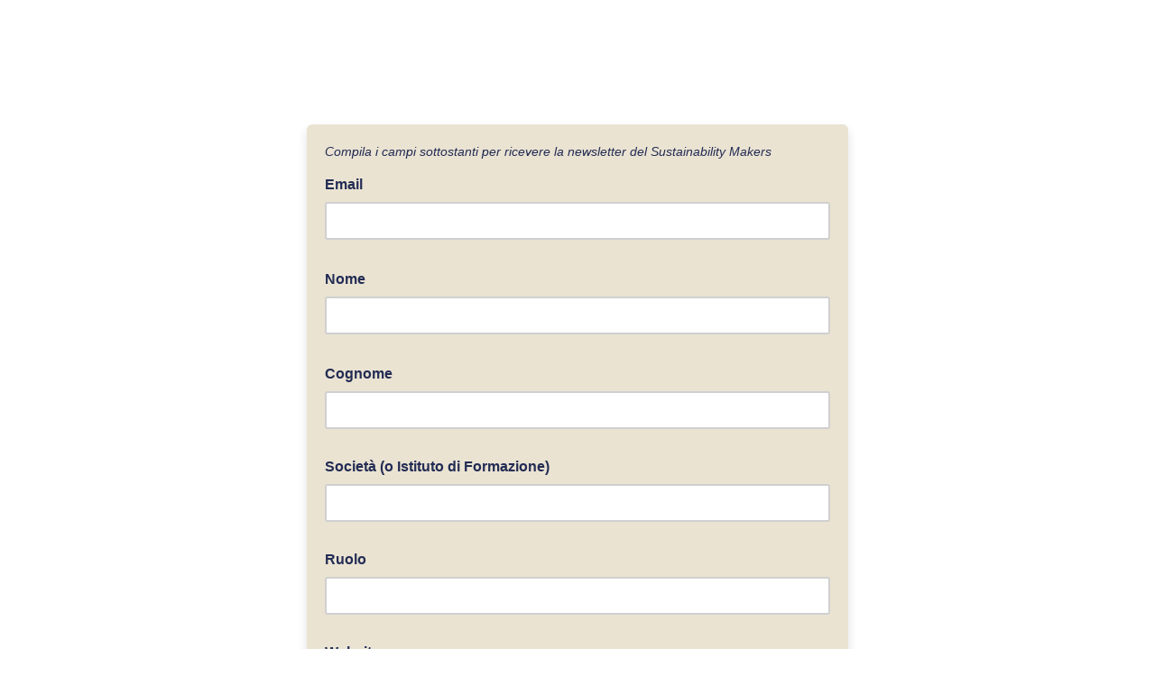

--- FILE ---
content_type: application/javascript
request_url: https://csrmanagernetwork.us8.list-manage.com/TOAcEGsx/Ad3LtYG/4VRRQuH/zF/OJDaQhzNbDcXV6z91O/GjcXUEtfBg/Rn1JBQ9N/QncB
body_size: 172285
content:
(function(){if(typeof Array.prototype.entries!=='function'){Object.defineProperty(Array.prototype,'entries',{value:function(){var index=0;const array=this;return {next:function(){if(index<array.length){return {value:[index,array[index++]],done:false};}else{return {done:true};}},[Symbol.iterator]:function(){return this;}};},writable:true,configurable:true});}}());(function(){U2();LK5();t15();var Xf=function(ZD){var UX=['text','search','url','email','tel','number'];ZD=ZD["toLowerCase"]();if(UX["indexOf"](ZD)!==-1)return 0;else if(ZD==='password')return 1;else return 2;};var rL=function(){return OY.apply(this,[q0,arguments]);};var r1=function(q7){if(ZN["document"]["cookie"]){try{var U1=""["concat"](q7,"=");var KY=ZN["document"]["cookie"]["split"]('; ');for(var mD=0;mD<KY["length"];mD++){var Lf=KY[mD];if(Lf["indexOf"](U1)===0){var RL=Lf["substring"](U1["length"],Lf["length"]);if(RL["indexOf"]('~')!==-1||ZN["decodeURIComponent"](RL)["indexOf"]('~')!==-1){return RL;}}}}catch(cL){return false;}}return false;};var OY=function pX(gx,fv){var ZH=pX;do{switch(gx){case Tb:{for(var HH=cG;JG(HH,I4[jH()[IG(cG)](BY,XH,Rz,O4)]);HH=rD(HH,D8)){var pY=I4[zY(typeof m4()[jR(D8)],rD('',[][[]]))?m4()[jR(lv)](Cf,fH):m4()[jR(LR)](zL,cE)](HH);var wz=PP[pY];Xp+=wz;}gx=JE;var hX;return nL.pop(),hX=Xp,hX;}break;case v0:{gx=M2;mf=lv*G4*AL+JL;GH=TL+sl+lv*LH-D8;qL=G4*LH-AL*ID+sl;FL=Jz*nP*AL-TL*ID;}break;case q:{mP=TL*lv*nP*JL-AL;GY=JL*LH-sl;gx=JE;ED=G4-LR+LH*JL*D8;Uf=TL*G4-AL+LH*JL;}break;case hF:{lz=G4*sl-D8+AL*Jz;C8=ID*AL*JL-LR+LH;YD=JL+AL*LH-Jz-lv;gx-=Us;LD=AL*nP*sl+ID-lv;}break;case MK:{r7=JL*nP*Jz+TL+ID;j8=sl*TL*AL;gx+=YN;Xv=LH*TL+Jz+JL+G4;l7=Jz+JL+LH*AL+G4;}break;case v5:{gx+=Uc;q1=Jz*nP*G4-ID-D8;L7=LR+LH*TL+AL-D8;Kf=D8*G4*LH-lv*TL;D4=lv+G4*LR*AL*ID;dL=sl+nP+LH*TL+JL;nD=TL*LH+Jz*JL;OL=lv+JL-AL+TL*LH;TR=JL+AL*LH-sl*G4;}break;case QO:{gx-=O6;for(var Lp=cG;JG(Lp,VY[zY(typeof jH()[IG(D8)],rD('',[][[]]))?jH()[IG(D8)].apply(null,[K1,L4,c1(c1([])),WL]):jH()[IG(cG)](SH,GG,vf,O4)]);Lp=rD(Lp,D8)){(function(){var hR=VY[Lp];nL.push(E7);var UK=JG(Lp,rH);var W1=UK?NL()[hD(cG)](TD,MH,sE,LR):vv()[GL(cG)](GP,VB);var jx=UK?ZN[NL()[hD(nP)].apply(null,[DX,TL,nX,TL])]:ZN[NL()[hD(LR)](RD,TY,tD,sf)];var b7=rD(W1,hR);ps[b7]=function(){var CR=jx(BP(hR));ps[b7]=function(){return CR;};return CR;};nL.pop();}());}}break;case WN:{gx=EK;ZX=LH-lv+Jz*nP-D8;pD=LH*ID-nP*sl-TL;Hz=lv*LH-sl+Jz+nP;R8=sl+LH*lv+TL;wH=lv+sl*G4*JL-LH;Jx=TL-D8+ID*LH+G4;}break;case zO:{TP=ID*AL*sl-nP-LH;pp=JL+Jz*G4-D8+lv;W4=ID+LH*TL+lv+Jz;Oz=AL*Jz-TL+D8-LR;gx=I;Az=D8+ID*LR*Jz;QR=TL*LH+AL*LR-ID;vx=nP*lv*D8*AL*ID;px=G4*sl*JL+D8+AL;}break;case AN:{QH=Jz+LH*lv+JL;gx+=ME;pP=LH*AL*D8+Jz-sl;q8=JL*LH-nP*D8-sl;Gf=LR-JL+LH*ID-lv;}break;case Ek:{for(var Mv=cG;JG(Mv,tH.length);++Mv){jH()[tH[Mv]]=c1(z8(Mv,D8))?function(){return D7.apply(this,[rS,arguments]);}:function(){var EY=tH[Mv];return function(VR,Lz,xG,LL){var M8=Ql(VR,SL,zX,LL);jH()[EY]=function(){return M8;};return M8;};}();}gx=JE;}break;case mN:{dP=LR*LH-Jz+JL-sl;YR=D8+LR*sl+LH*nP;gl=LH*ID+G4-AL+LR;gx=Ss;Ov=lv+Jz-sl+LH*G4;CY=G4*LH+Jz-TL-JL;nz=ID*LH-LR*G4+sl;TH=lv+Jz*G4-LR+AL;}break;case gE:{return [[BL(CL),xx,BL(D8),BL(lv),D8,BL(D8),JL,D8],[BL(G4),JL,BL(JL),p1,BL(p1),v7,BL(Ix),BL(O4)],[BL(bL),TL,BL(TL),G4,BL(lv),Rz,BL(AL)],[],[],[],[],[],[],[]];}break;case JB:{nL.pop();gx=JE;}break;case HN:{ZR=ID+sl+AL*LH+G4;FH=TL+G4+sl+lv*Jz;lx=JL*G4*ID+lv;fP=sl*G4+lv*ID*nP;PR=AL+sl*LR*G4*nP;Rp=LR+lv*LH-ID*AL;T8=lv+JL-TL+G4*LH;ML=LH*lv-ID*nP;gx=gB;}break;case Ss:{pR=lv*Jz*ID+D8-G4;bH=TL*sl+LH-G4+Jz;MD=TL*sl*G4-ID-D8;gx-=S5;sz=nP+TL*LH+JL;WR=nP-LR+sl*G4*AL;BD=Jz*ID+sl-G4+AL;Kl=JL*Jz+D8+LH*ID;Bz=Jz*AL-LR*ID+nP;}break;case g6:{Vz=TL+Jz*JL*lv+G4;PY=Jz*nP*ID-AL-lv;VH=lv*AL*sl-JL*D8;xY=LR*LH+Jz+lv+JL;gx-=Gb;lP=LR-nP+ID*AL*sl;Hv=D8+AL*sl*nP+Jz;}break;case wc:{Nf=LH+lv+LR+sl+Jz;vl=ID*nP+LH+Jz;hH=ID+AL+LH*lv*D8;p7=Jz+ID+JL+LH+G4;sG=JL+G4*Jz*D8+nP;zH=G4*LH+TL+Jz+AL;gx=w0;}break;case r2:{R1=JL*lv-D8+sl-G4;gx+=ks;bL=TL+lv-LR+JL;AY=AL*JL-nP+G4-LR;K7=D8+TL+lv*JL+nP;FR=JL+TL+LR+ID;CG=Jz+JL+lv+AL-sl;Bx=G4+ID*LR+D8+TL;}break;case UF:{gx-=Z6;if(JG(Yv,mx[VK[cG]])){do{n7()[mx[Yv]]=c1(z8(Yv,D8))?function(){p8=[];pX.call(this,N0,[mx]);return '';}:function(){var Rl=mx[Yv];var Vx=n7()[Rl];return function(NH,xv,XG,S8,fY,lf){if(zY(arguments.length,cG)){return Vx;}var x4=pX(t5,[NH,DX,c1(c1([])),S8,Y8,lf]);n7()[Rl]=function(){return x4;};return x4;};}();++Yv;}while(JG(Yv,mx[VK[cG]]));}}break;case nB:{if(N4(Q7,cG)){do{var zx=P8(z8(rD(Q7,Yz),nL[z8(nL.length,D8)]),lL.length);var Ev=HY(Tz,Q7);var El=HY(lL,zx);r4+=AH(UF,[K8(Xl(xX(Ev),xX(El)),Xl(Ev,El))]);Q7--;}while(N4(Q7,cG));}gx=mb;}break;case Rb:{gx=JE;if(JG(AD,wl[YH[cG]])){do{S7()[wl[AD]]=c1(z8(AD,JL))?function(){U7=[];pX.call(this,VI,[wl]);return '';}:function(){var N1=wl[AD];var bG=S7()[N1];return function(B4,AK,ND,LG){if(zY(arguments.length,cG)){return bG;}var Cv=AH.call(null,WB,[B4,AK,RD,LG]);S7()[N1]=function(){return Cv;};return Cv;};}();++AD;}while(JG(AD,wl[YH[cG]]));}}break;case rb:{gx-=ms;LH=sl*G4+TL+nP;Sr=JL-AL+LH+LR+sl;sJ=lv+ID*AL+sl;LJ=lv-TL+G4+Jz+nP;Wg=TL*D8+sl*nP;YA=G4*LR+ID*nP-sl;zj=sl*lv-LR*JL;Y8=JL+sl+ID*lv+LR;}break;case O5:{gx+=hO;Pd=D8*G4+Jz*AL+JL;vm=AL*D8*Jz-TL+JL;Lt=AL*D8*LH-TL-ID;UJ=LH*JL+nP+AL*sl;Im=TL*JL-D8+LH*ID;rg=sl+LH*JL+TL*lv;ph=lv+Jz+AL*LH;}break;case mb:{return AH(Rs,[r4]);}break;case H6:{fg=nP-JL*Jz+LH*ID;nn=LH*sl-Jz+lv-nP;YJ=AL*ID*lv+JL*TL;t3=LR*Jz*TL-JL-D8;gx=Lc;Er=sl*JL*nP*TL-ID;XM=LH*TL+lv+G4+Jz;sT=LH*ID+D8+sl-TL;}break;case f5:{gx=JE;return kh;}break;case WK:{gx-=gq;RQ=LR*lv*sl+Jz*TL;tJ=lv*G4*D8+LH*ID;pJ=lv+ID+G4*Jz+sl;v9=G4*lv*TL-D8+sl;Bg=nP*D8+LH*JL;}break;case PO:{S3=JL*TL*ID+G4*Jz;gx=gN;NT=AL*TL-JL+LH*ID;nJ=LH*AL-JL-sl-Jz;An=Jz*sl+JL*LH+lv;N9=sl*Jz-lv*TL*LR;OA=AL+LH*TL-JL+Jz;Gd=AL*sl+lv*nP*TL;}break;case MN:{gx+=Eq;gr=sl*LH-D8-lv-Jz;gm=JL-G4+AL*LH-lv;Dm=LH*ID+TL-nP+Jz;WQ=lv*TL+nP*LH*LR;vT=JL*TL*nP*AL;K9=sl*JL*ID*D8+Jz;Zr=nP-LH+G4*Jz-lv;rp=Jz+LH*lv+LR;}break;case db:{jm=AL*TL*sl+lv-ID;gx+=Qb;UQ=LH*ID-G4+TL+D8;Ed=AL+LH*G4-TL-sl;Lw=AL+LH+Jz-JL;ln=nP*JL*AL+LH*ID;zw=TL*LH-D8-JL+G4;}break;case VI:{gx=Rb;var wl=fv[xN];var AD=cG;}break;case s5:{QM=LH*G4+ID+sl+D8;rt=TL*Jz-nP+AL;JM=LH-sl+Jz*ID+D8;gx=Cc;Yj=TL*LH-Jz-LR;}break;case kS:{var Tz=qQ[Lg];var Q7=z8(Tz.length,D8);gx-=kO;}break;case FF:{gx-=Ec;KQ=ID*sl*G4-JL+TL;Oh=LH*G4-LR+nP;vA=JL*AL*D8*TL+G4;KJ=D8+AL*LH+Jz+sl;gg=lv+AL+G4+ID*LH;}break;case HO:{m9=nP+JL*LH+D8;BW=G4*Jz+AL-JL+D8;OV=ID*Jz*JL-G4;YV=lv*D8+ID*LH;gx=JN;}break;case bI:{Bn=G4+JL+LH+TL*sl;LT=LH+G4*TL*sl+Jz;wW=G4+nP*Jz-TL+LH;PV=Jz*nP*lv;Km=AL*D8*LH+nP+G4;gx-=I0;nW=G4*D8+Jz+LH*lv;IV=sl*ID*TL-G4-Jz;s9=ID+LH*JL+Jz-D8;}break;case Nb:{NW=LR+LH*nP-AL;MQ=TL+LH*AL-nP*D8;Dh=ID+D8+nP+LH*lv;gx=IE;bT=TL+LH*AL+ID;Yd=lv*D8*LR*Jz-JL;}break;case EO:{VT=LH+sl*AL*ID-lv;gx-=N;U9=lv+sl+TL*LH;K3=D8-nP+LH*ID-LR;Em=LH*sl+lv-AL*ID;Iw=ID*LH+LR+sl+G4;U3=LR*LH*JL-ID;IW=LR*JL+LH*ID-AL;}break;case JN:{Fd=D8+LH*TL+G4*ID;Dr=D8*ID*AL*sl-TL;ZV=Jz*nP*sl-TL*lv;gx+=KB;Mw=G4+D8+Jz+JL*LH;tn=D8+JL*LH-lv-TL;mn=LH+TL*D8*sl;Qr=nP*Jz*G4+D8;}break;case gS:{dw=ID+sl+LH*AL;Od=ID*D8*AL*G4-lv;lj=sl*LR*Jz+JL-G4;zh=LR*sl*Jz-ID*AL;hg=LH*G4-D8-nP*JL;VQ=nP*TL-D8+LH*lv;HW=G4*ID*TL+JL-AL;gx=cq;Wd=lv+TL*Jz+AL+LR;}break;case HB:{Vn=Jz+LR*AL+lv*sl;gx-=O0;Pw=TL+Jz*nP-G4*JL;SJ=ID-D8+AL*sl-LR;AM=nP+Jz+lv*LR+sl;FQ=Jz+lv*G4-JL-LR;HV=AL*TL*D8+lv*ID;}break;case Qk:{return zm;}break;case s2:{Y3=D8*ID+sl+LH*TL;gx=gb;cw=AL+ID*LH*D8+LR;TT=AL-G4+Jz*TL;RT=lv+G4*LR*Jz+sl;}break;case Yb:{gx-=ZE;while(R9(BV,cG)){if(mh(G9[VK[LR]],ZN[VK[D8]])&&N4(G9,fA[VK[cG]])){if(Xr(fA,p8)){Qj+=AH(UF,[Wm]);}return Qj;}if(zY(G9[VK[LR]],ZN[VK[D8]])){var Ap=F9[fA[G9[cG]][cG]];var dV=pX(t5,[G9[D8],Ap,c1(c1([])),rD(Wm,nL[z8(nL.length,D8)]),c1(c1(D8)),BV]);Qj+=dV;G9=G9[cG];BV-=D7(mk,[dV]);}else if(zY(fA[G9][VK[LR]],ZN[VK[D8]])){var Ap=F9[fA[G9][cG]];var dV=pX(t5,[cG,Ap,FQ,rD(Wm,nL[z8(nL.length,D8)]),GG,BV]);Qj+=dV;BV-=D7(mk,[dV]);}else{Qj+=AH(UF,[Wm]);Wm+=fA[G9];--BV;};++G9;}}break;case Bk:{BT=LH*ID-JL+G4*TL;wJ=ID*LH+sl*lv-D8;IJ=LH*D8*G4-sl*lv;JW=Jz*D8+lv+LH*TL;lt=G4+AL*nP*JL*lv;xw=LH*TL+Jz*AL-D8;gx=S6;}break;case GB:{gj=JL+D8+Jz*AL-lv;sh=Jz*lv*JL;ZW=TL*LH-lv-ID-AL;gx-=xq;bm=AL*LH-D8-ID-TL;}break;case Tk:{ct=AL*sl+LH*D8*LR;sV=lv+G4+ID*AL*TL;WT=G4-Jz+ID*AL*TL;CQ=D8+LR*Jz*G4-AL;lQ=LR*TL*ID*AL+nP;cA=D8+AL+nP*LH-G4;gx=W5;CT=JL-ID+sl*Jz-G4;GJ=ID*LH-lv*sl-G4;}break;case Sb:{gx=rb;zX=Jz+AL+TL*lv;TD=TL+sl+LR*Jz-lv;KA=sl+D8+G4+nP*lv;Ig=sl+lv+G4-LR+nP;}break;case RE:{jW=sl+LH*TL-AL*Jz;Pr=Jz*AL-ID-nP-lv;gx+=Qc;MV=ID*LH-lv+JL-sl;Bt=nP*Jz+AL*G4*ID;rT=G4+LH*sl-nP*TL;Gr=AL+JL*sl*TL;Or=JL-AL+Jz*ID+sl;}break;case zB:{Og=AL*LH-JL*lv-ID;xQ=nP*sl*JL*TL-G4;Kn=sl*G4-JL+LH-Jz;gx-=ME;xh=nP*lv+ID*LH-TL;Qh=LH*TL-Jz-G4*JL;GW=G4+ID*AL+lv;Wn=Jz*sl+nP+LH+D8;qj=LH*lv+G4;}break;case zS:{Cd=AL*LH+Jz*lv+sl;Uj=LR-JL-sl+ID*LH;gx+=U6;Hd=AL*LH+JL+sl-lv;Jm=TL+nP*D8-lv+LH;G3=nP+JL+LH-ID+lv;xd=G4+Jz*lv+ID+D8;}break;case Cc:{SA=Jz*JL+sl+LH*TL;gx-=Gb;MW=LH*D8*TL+Jz-LR;Gm=LH*AL+LR+lv*nP;LQ=lv*ID+LR+nP*LH;}break;case mB:{while(JG(fh,Tp[UT[cG]])){FA()[Tp[fh]]=c1(z8(fh,TL))?function(){Nj=[];pX.call(this,bb,[Tp]);return '';}:function(){var ZM=Tp[fh];var jg=FA()[ZM];return function(On,Gh,cQ,Qm){if(zY(arguments.length,cG)){return jg;}var Pm=Vm(xN,[On,CL,cQ,Qm]);FA()[ZM]=function(){return Pm;};return Pm;};}();++fh;}gx=JE;}break;case WB:{gx=JE;if(JG(dT,Hw.length)){do{vv()[Hw[dT]]=c1(z8(dT,v7))?function(){return D7.apply(this,[O5,arguments]);}:function(){var pj=Hw[dT];return function(Ij,Jd){var En=vJ(Ij,Jd);vv()[pj]=function(){return En;};return En;};}();++dT;}while(JG(dT,Hw.length));}}break;case sF:{j3=TL*G4*sl+nP*ID;vw=lv*ID*G4-JL+sl;sw=lv+AL*LR*ID*sl;Gw=sl*TL*G4-ID-Jz;gx=tI;Gj=Jz*TL+LH-nP+G4;v3=ID*sl*G4+Jz+nP;}break;case cI:{pW=LR*LH+nP-D8+AL;gx+=F5;Kg=AL*Jz-nP*TL+G4;Mt=sl*LH-G4*lv+JL;DQ=G4*Jz*nP+ID;}break;case I:{Eh=JL*lv*Jz+G4*LR;vd=Jz+lv*sl*ID+LH;kM=sl*LH-D8-nP-JL;CA=LH*sl-TL+D8-G4;f3=TL-G4+LH*lv-AL;gx+=DO;Nd=lv*Jz*ID-LR-D8;}break;case mI:{gx=l0;CW=AL*TL-ID;rj=LR-D8+Jz;Br=LR+AL+JL+sl*nP;dW=lv*ID-TL+G4;Q3=Jz+TL+D8;Rj=nP*sl-LR*JL+AL;wM=sl*lv+JL*LR+G4;}break;case X5:{Fr=AL*G4*sl-LR-Jz;Pn=LH+ID*TL*sl+Jz;Ng=JL+LH*lv+nP-Jz;gd=ID*LH+G4*AL-LR;gx-=U5;}break;case D:{tj=LH-JL-AL+Jz*nP;mr=Jz*G4-JL*lv+TL;l3=Jz*lv*JL-AL-G4;kd=LR*nP*G4*TL+lv;jw=D8+lv+Jz*G4-LR;gx+=F0;}break;case T6:{Pg=JL*AL+TL*ID;qt=ID*JL*Jz-G4-nP;gx-=LK;Xh=sl*D8*TL*LR+LH;Rm=LH*G4+ID+LR*JL;ft=G4*LH+Jz-TL*D8;cV=Jz*ID*lv-G4;b9=LH+Jz+G4+ID+AL;zn=G4*LH-nP*JL;}break;case Yq:{Dd=sl+JL*G4*nP*ID;O3=lv*LH-LR+Jz+AL;kt=D8+LH*JL+LR*ID;sn=AL*nP+JL+ID*LH;gx-=YO;cn=D8*sl+G4*LH+lv;Aw=LH*lv+D8-ID*Jz;}break;case Hc:{GT=JL*G4*D8*AL*nP;zT=D8+LH*lv+TL*G4;gx-=qB;x9=JL*nP*Jz+G4+sl;UM=G4*LH+lv-AL*JL;wV=LH*LR-AL-sl+JL;UV=Jz+sl+TL+lv*LH;xj=LR+sl+LH*lv;b3=LH*G4-lv-D8-JL;}break;case JS:{sQ=LH+Jz*lv+ID;hm=LH+nP+TL+Jz;c3=ID*nP+Jz+LR;SM=LH*AL-ID-JL+lv;gx-=Lk;}break;case S:{gx+=vc;Kw=lv*D8*TL*nP*G4;Dt=LH*JL+TL+lv+LR;dr=sl-D8+JL*lv*ID;Yn=LH-AL+ID+TL+Jz;}break;case U:{dg=sl*AL+TL*LR*ID;Xg=LH*G4+Jz+JL;bw=Jz-LH+G4*AL*sl;gx=v0;tQ=JL+sl*TL*AL+lv;T3=Jz*ID-G4*nP+D8;Ir=TL+nP-sl+lv*Jz;GQ=TL*LH-G4*D8;V9=D8*AL*LH+TL-sl;}break;case F:{bt=AL*ID*lv*JL+Jz;gx-=Ub;jQ=AL*lv*ID-LR;YW=LH*D8*ID-Jz-lv;Rt=Jz*nP*ID-TL-AL;jJ=LH*G4-sl*AL+Jz;V3=nP+ID*LH-G4*D8;}break;case Nq:{gx=Y6;Nw=AL*G4*lv*D8;vg=LH*ID+JL*TL-sl;zr=G4*LH+ID-sl*nP;wn=TL+nP+G4*LH-ID;Nr=LH-D8+Jz*nP*G4;fj=JL*TL*Jz+ID*sl;fT=TL+AL*ID*lv*LR;ng=lv+JL+LH*TL-D8;}break;case EF:{WM=JL+Jz-ID+lv*AL;bh=AL-lv-ID+LH*LR;hW=G4+nP*ID+lv*sl;mp=ID+JL+LH*LR-D8;Ch=D8*LH+ID*AL;fW=D8+lv*LR*G4;gx+=Z;}break;case lO:{var VY=fv[xN];var rH=fv[O5];var BP=pX(YN,[]);gx=QO;nL.push(Mh);}break;case P:{Dw=sl*lv+LR-D8+TL;gx=HB;Qt=LR+Jz-TL+JL*AL;md=ID*G4+Jz-lv+LR;xm=LR+lv*AL+sl+Jz;fM=sl*lv+Jz-JL*D8;lm=TL*sl+D8+nP+AL;Et=ID+AL*sl-D8+TL;}break;case gB:{Qw=sl-nP+LH*JL+G4;fw=LR+G4*Jz-sl+nP;Sn=nP+LR*TL*ID*G4;QV=LH*ID+TL+AL-G4;gx=hF;jV=ID+nP*LH-D8+sl;}break;case F5:{W3=lv*G4+sl+Jz*D8;gx=db;H9=sl*LH-D8+ID-lv;FV=nP+ID*LR+AL*Jz;LA=Jz*sl-LR+LH+G4;}break;case OK:{gM=LH*G4-LR+sl;GV=AL+ID*LH+Jz+D8;Kh=AL*D8*sl*TL-LR;Cj=Jz+AL*LH+LR;Vh=LR*Jz*JL-ID+lv;jn=LH*G4-nP*ID;gx=jO;Yt=AL*Jz+LR+LH-G4;}break;case tF:{Ut=Jz+LH*G4+LR*AL;Jw=LH+lv*AL*TL+D8;RM=nP*lv*sl+ID+TL;OQ=LH*AL-nP*TL*D8;cg=AL*G4*lv+LH+JL;VM=LH*AL-TL+lv*Jz;gx+=dK;Am=AL*TL+G4*LH;}break;case bb:{var Tp=fv[xN];var fh=cG;gx+=Ak;}break;case KO:{EW=Jz+nP+AL*LH;Sm=lv*Jz+sl+JL*TL;qT=lv*G4*LR+ID*D8;A3=nP*LR+TL*LH;gx=T6;}break;case sO:{vM=Jz+nP+TL*LH-AL;Uw=LH*G4+LR*nP*TL;Xd=JL*sl*G4-ID+AL;bn=G4-AL+lv*TL*ID;gx=RI;Fj=ID+lv+TL+LH*G4;}break;case Hb:{MJ=AL-ID+TL+JL+LH;tt=AL+LH+LR*nP;Jr=sl-TL+LR*ID+LH;nm=LR+sl*G4+nP*AL;gx-=E;Ft=G4*sl+ID*lv-nP;}break;case N0:{var mx=fv[xN];var Yv=cG;gx+=qq;}break;case CN:{zQ=sl*ID*TL+G4*JL;nT=LH+ID+G4*AL;R3=ID*G4-TL+LH*AL;Ct=nP+LR*Jz*AL-JL;RA=JL*LH+AL-D8-G4;gx-=Z;Rr=LH*lv-nP-LR+D8;Pt=JL+LH+AL*LR*TL;DT=nP*sl*TL+AL+Jz;}break;case IE:{jj=ID*LH+sl*JL*LR;HA=LH*JL-G4-D8+nP;mt=LR+ID*LH-lv*JL;s3=G4+JL*Jz*TL+D8;mQ=D8*LR*LH+Jz*G4;q9=sl+nP*lv*ID*AL;gx-=B5;}break;case Mk:{PW=ID-JL+AL+LR*TL;gx-=HF;Rz=D8*sl+JL+TL-G4;vr=nP+JL*LR+G4+D8;xM=lv-G4+sl+TL+LR;vf=LR*G4-D8+sl-lv;O4=JL-lv+TL*sl;}break;case wk:{gx=mF;for(var tr=cG;JG(tr,Xj.length);tr++){var lr=HY(Xj,tr);var vV=HY(vJ.CO,D3++);Tw+=AH(UF,[K8(xX(K8(lr,vV)),Xl(lr,vV))]);}}break;case wS:{return Qj;}break;case N:{gx-=XO;KV=z8(BM,nL[z8(nL.length,D8)]);}break;case MI:{Qn=AL*LH+G4*nP*LR;BA=D8*TL*Jz+sl+LH;st=lv*JL*LR*sl-ID;Lj=LH*G4+JL+TL*ID;Rg=sl+LH*JL+TL-G4;gx+=rE;qJ=sl*TL+nP+D8+LH;}break;case lN:{hQ=JL*Jz+ID+lv-nP;zW=ID+AL*LH+LR*JL;jr=G4+JL*Jz*ID-AL;Hh=TL*LH-sl*lv-G4;At=AL*LH-D8+TL*ID;qA=AL+JL*sl+ID+Jz;Om=JL*LH+sl-LR-TL;gx+=MF;}break;case X:{sr=TL+AL*sl+ID*LH;Zm=G4-LR+TL*AL*ID;Tn=TL*nP*Jz+AL*G4;gx-=EN;np=D8*TL*Jz*nP;KW=G4+LH*ID+LR-Jz;TW=LH*ID-D8+lv*G4;}break;case TN:{mW=LH+AL+sl*D8;gx=rE;fm=LH*AL-sl+JL-ID;SW=sl+AL+LH+LR*D8;Y9=D8-G4-nP+JL*Jz;rr=AL*nP+LH;}break;case Mb:{var HT=fv[xN];EM=function(Jt,pw,Rd,dJ){return pX.apply(this,[KF,arguments]);};gx=JE;return gV(HT);}break;case OB:{cG=+[];I3=lv+TL*D8*G4;tw=TL*sl+JL+D8;Xn=JL+AL*sl-G4+ID;DX=D8+ID*AL+lv;gx+=Q2;Ix=ID*nP-G4*D8+AL;p1=ID-lv+G4-LR+nP;}break;case x0:{dd=D8-sl+LH*AL-LR;c9=Jz+nP-TL+LH*lv;Nt=lv*LH+D8-G4-ID;Cm=G4-nP*LR+Jz*AL;gx=lN;xr=TL+ID+lv*LH+sl;}break;case rK:{cr=LH*LR+AL*D8-G4;PT=Jz+LH*AL;gx+=M0;D9=nP+JL*LH+sl-LR;pm=lv*LH-Jz-ID-sl;}break;case Sk:{kV=JL+sl*G4*lv+TL;gx+=Ab;JQ=G4*nP*sl+LH*ID;XV=ID*Jz+G4-LR-nP;pt=LR*lv*ID*TL;sd=Jz*D8*sl-ID+G4;}break;case xF:{gx=lq;XQ=JL*G4-LR*D8+LH;sg=LH*ID-sl-lv*TL;QW=LH*TL+Jz-G4+lv;pr=D8*ID+G4*AL*lv;KT=lv*LH-sl+TL*JL;pT=LH+TL+lv*AL*sl;}break;case A6:{QJ=G4*AL*ID+Jz+LR;AV=LH*sl-G4+lv;X9=JL*sl*AL+LH+lv;gx=sK;fQ=ID*nP*sl+Jz*G4;GA=LH+nP+Jz*AL+D8;lW=JL+TL*LH+lv*ID;}break;case p2:{gx-=AE;qn=LH*G4-TL*ID+sl;Sd=AL*LH-JL-Jz-ID;Uh=JL+LH*lv+TL+Jz;VJ=nP+AL*LH+lv*G4;w9=LR+ID+lv+TL*LH;}break;case UB:{jt=ID+Jz*sl+AL;z9=AL*TL+G4*LH-nP;gJ=Jz+AL*LH+JL*nP;DV=ID*LH+LR-G4*AL;n9=Jz+LR*G4*sl;gx+=U0;}break;case mF:{gx-=s5;return Tw;}break;case Y6:{gx+=PF;dQ=LH*sl*D8-ID;vW=nP-D8-lv+Jz*TL;Yw=JL*LH-LR-G4-lv;UW=ID+LR-TL+AL*LH;TJ=AL+JL*LR+nP*LH;WW=nP*AL+TL+LH*G4;Mm=LR+Jz-lv+JL*LH;Cn=LR*nP*JL+Jz*sl;}break;case Uc:{xV=LH*TL+nP*LR*AL;Wh=TL*LH-G4-AL+nP;gx-=Ec;Bh=LH*ID-AL+nP-sl;L3=LH*TL+D8+ID*JL;g9=TL*LH-LR*G4-nP;CM=G4*JL*AL-TL;tW=G4*LH-sl*AL;hw=LH*sl-ID*JL*G4;}break;case lS:{Ot=JL-nP+LH*ID+Jz;gx=sF;Bd=AL*Jz-LR-D8+lv;ld=sl+G4*TL+LH;F3=G4*LH+TL+Jz;}break;case D2:{gx+=vc;Gn=AL*lv+D8+nP*ID;bQ=lv*AL-LR+Jz-sl;XH=sl*TL-JL+nP*G4;Yg=AL*sl;}break;case mE:{gx=JE;return S9;}break;case ZB:{Vp=D8*lv*LH-Jz+G4;gx=Yc;hr=sl*lv+G4*Jz+JL;Oj=AL-D8+G4*Jz-ID;k3=Jz*nP*lv+AL*TL;PQ=G4+D8+LH+AL*JL;NJ=TL*Jz*D8*JL-LH;nr=LR+LH+nP+TL*ID;QQ=ID*sl+LH*TL+D8;}break;case cq:{h9=AL*lv*Jz-LH*JL;gx-=GN;Mr=G4*LH-AL+nP-sl;H3=D8*nP*LH+Jz*G4;BQ=JL-sl+G4*LH+ID;hT=Jz+AL*LH*D8+ID;mM=sl*nP*G4-Jz;}break;case WO:{if(zY(typeof fA,VK[nP])){fA=p8;}var Qj=rD([],[]);Wm=z8(ZJ,nL[z8(nL.length,D8)]);gx=Yb;}break;case wO:{pg=D8-ID*nP+LH*G4;cM=JL+G4*LH+lv-LR;M3=TL*Jz*JL+ID-nP;jT=ID-D8+LH+Jz*LR;VV=lv+LR-Jz+LH*G4;gx-=pb;Ym=LH*ID+TL*G4+AL;}break;case k0:{vQ=LH*AL-ID*JL-D8;qW=AL+sl*LH-G4*ID;gx=MK;lh=JL+sl*AL+lv*LH;Bj=Jz+ID*LH*D8;}break;case Ic:{BY=LH*sl-G4*LR-ID;zL=LH+D8+ID;Cf=sl*TL*AL-LR+G4;qm=AL*LH+sl*TL+G4;zt=TL+ID+Jz*JL*D8;Ar=G4*Jz*nP+AL+JL;gx=bq;}break;case hI:{zV=TL*JL+ID*nP*G4;Zh=LH*AL-G4*LR*ID;P3=TL*ID*AL+D8+sl;gx=MI;LM=sl*ID*AL-G4-LR;nj=G4*sl+LH-ID;}break;case z5:{sW=Jz*sl+ID*AL+JL;sm=LH*ID-TL+nP-sl;MM=G4+TL*Jz*D8*JL;JJ=lv+sl+JL+LH*G4;Fg=lv*LR*LH-AL*TL;AJ=D8*TL-LR+sl*Jz;gx=fS;}break;case q0:{var HM=fv[xN];var Yz=fv[O5];var Lg=fv[V];var mJ=fv[CI];var lL=qQ[xM];gx-=k0;var r4=rD([],[]);}break;case TB:{while(R9(Hn,cG)){if(mh(NQ[W9[LR]],ZN[W9[D8]])&&N4(NQ,hd[W9[cG]])){if(Xr(hd,ZQ)){kh+=AH(UF,[KV]);}return kh;}if(zY(NQ[W9[LR]],ZN[W9[D8]])){var E9=hJ[hd[NQ[cG]][cG]];var wr=pX(K5,[Hn,NQ[D8],rD(KV,nL[z8(nL.length,D8)]),E9]);kh+=wr;NQ=NQ[cG];Hn-=D7(SE,[wr]);}else if(zY(hd[NQ][W9[LR]],ZN[W9[D8]])){var E9=hJ[hd[NQ][cG]];var wr=pX.apply(null,[K5,[Hn,cG,rD(KV,nL[z8(nL.length,D8)]),E9]]);kh+=wr;Hn-=D7(SE,[wr]);}else{kh+=AH(UF,[KV]);KV+=hd[NQ];--Hn;};++NQ;}gx+=A2;}break;case g5:{gx=wc;mV=Jz+JL+TL*nP*G4;Fn=Jz+ID*sl+LH*AL;cT=ID*Jz*JL+AL;wp=AL*Jz+LH-D8+JL;Kd=ID*LH-JL+D8-TL;Aj=nP+Jz+lv*LR+LH;T9=LH-nP+LR*lv*TL;kg=LH*G4+lv-nP-TL;}break;case M2:{gx=hI;vn=G4+ID*lv*Jz-D8;xW=ID*AL*D8*TL+LR;Zj=ID-Jz+LH*lv-nP;mw=LH+ID*Jz-TL-lv;sA=ID*LH-Jz-AL+LR;Zp=LH*ID-TL-D8+Jz;}break;case lF:{Wr=JL+TL*Jz-nP-lv;Hr=LH*G4+LR-D8+sl;zA=ID*TL*G4+LH;p9=Jz+lv*G4*ID*nP;d9=Jz+LH+JL+sl*AL;gx+=nI;qV=LH*ID-JL-lv-AL;}break;case I2:{var Hw=fv[xN];nQ(Hw[cG]);gx=WB;var dT=cG;}break;case F6:{jM=TL*LH+ID+lv*sl;th=lv*LH+Jz-TL+sl;gx=x5;lA=ID*Jz*LR+nP;St=G4*sl*lv+nP-D8;kw=LH*ID+AL*lv-Jz;m3=JL+ID*LH+LR*AL;}break;case q5:{MT=D8+AL*LH-LR;gx+=zk;Fw=sl*AL*G4+LH+TL;WJ=Jz*AL-nP-TL;AQ=Jz+G4*ID*JL-D8;}break;case w0:{gx=mN;tV=TL+AL*LR+Jz*JL;FW=sl*lv*G4+ID+nP;dp=Jz*LR-sl+D8+LH;QT=G4*Jz+LH+D8+LR;NV=Jz*lv-G4*D8+LR;Rh=LH+AL+D8+lv*sl;ET=G4*sl+TL*lv*LR;}break;case O:{Qp=sl+D8+Jz-G4+nP;rm=JL+G4+nP+LR;CL=Jz+G4-TL+AL+ID;RD=TL-lv+Jz+nP+sl;v7=LR*JL+G4+nP-TL;gx-=Z5;GG=G4+nP+lv+JL+ID;}break;case gN:{EQ=ID*G4*TL-sl*nP;N3=LH*sl+D8-Jz;cj=lv*ID*JL*AL-sl;t9=ID*JL+lv*LH+G4;kW=JL+LH*lv+TL*sl;qw=JL+sl*Jz+AL+TL;gx=MN;}break;case YS:{rn=sl+Jz*lv+nP*LH;gx-=EE;w3=sl+TL*LH+AL+G4;tM=JL+sl+Jz*G4*nP;Qd=JL*LH+AL+Jz;Ur=G4*nP+LH+TL*lv;}break;case jE:{gx-=xF;var I4=fv[xN];var PP=fv[O5];nL.push(Up);var Xp=NL()[hD(ID)](Ig,c1(D8),RO,Jg);}break;case FI:{r9=JL*LR*G4+lv*AL;hM=LH-LR+lv+G4-D8;Dn=sl+D8+Jz*LR*JL;Xw=G4+TL*Jz*JL-AL;gx=W2;Nm=ID*LH+TL+sl+Jz;}break;case TI:{Mj=TL*sl*AL-Jz-ID;fr=lv*TL+G4*LH;rw=JL+TL+LH*D8-LR;Pj=D8-sl*JL+G4*LH;gx+=Bc;}break;case dE:{wQ=ID+nP+AL*LH-Jz;hn=AL+LH*LR+JL+TL;mm=lv+sl*JL*AL-LH;FT=LH*lv+nP-sl-Jz;gn=sl-JL+G4*LH;gx=Oc;gh=nP*AL*Jz+ID-TL;}break;case P0:{gx-=RS;for(var Tr=cG;JG(Tr,x3[jH()[IG(cG)].call(null,UQ,Br,bL,O4)]);Tr=rD(Tr,D8)){Cr[jH()[IG(LR)](Ed,c1(c1(cG)),RD,Lw)](wT(f9(x3[Tr])));}var nd;return nL.pop(),nd=Cr,nd;}break;case x5:{OT=LR-TL*Jz+ID*LH;Q9=AL-ID*TL+LH*G4;gx-=K5;dM=LR*AL*ID*JL+D8;rV=AL*lv*TL+sl+nP;RV=LH*sl-G4-AL*nP;HJ=Jz*JL+LR-nP-D8;}break;case Ys:{kj=sl*lv*JL+LH-D8;It=AL*LR*lv*ID+D8;sM=Jz*nP*AL-sl*D8;gx=bc;TQ=TL*LH-AL+LR*Jz;pn=AL*sl*ID+Jz+G4;Yh=TL*LH-D8-ID+LR;mT=G4*LH+lv+AL*nP;}break;case OE:{gx+=W2;ST=LH*lv-sl+D8+Jz;Vw=sl-lv+AL*LH;tm=Jz+sl+nP+LH*ID;xn=lv*ID+AL*LH-D8;}break;case c5:{C3=D8-Jz+LH*sl+LR;k9=TL*JL*lv*ID-sl;Jj=JL*sl*ID+lv+LH;xT=LH*lv-nP+TL*D8;gx=p2;ZT=JL*TL*Jz+nP-ID;vj=JL*nP*lv+G4*LH;}break;case EK:{cW=lv*AL*ID*LR*D8;Jn=sl*LH+TL-Jz-D8;Um=LH*sl-Jz-nP;gx=Bk;pQ=TL*JL+Jz*LR*AL;Zd=sl*AL-TL+LH*lv;}break;case Nk:{gx=Ic;fH=sl-D8+AL*LR*lv;bA=JL*LH-sl-lv*LR;Ow=G4*sl+LR+LH;Up=ID*LH+TL*D8*AL;Jg=nP*lv-LR+sl+LH;}break;case jB:{gx=Ek;var tH=fv[xN];Ad(tH[cG]);}break;case mk:{gx=JE;Nj=[LR,BL(FR),p1,BL(JL),p1,Jz,D8,BL(lv),R1,BL(G4),AL,BL(md),rj,RD,BL(nP),AL,BL(JL),BL(bL),v7,BL(lm),CG,Bx,TL,JL,BL(p1),v7,BL(rm),BL(nP),lv,lv,BL(Dw),BL(xM),FR,BL(Rz),Rz,BL(D8),BL(p1),BL(LR),FR,lv,BL(p1),G4,G4,BL(Ix),D8,bL,BL(p1),rm,D8,lv,BL(sl),D8,FR,BL(Q3),bg,BL(LR),xM,BL(dW),Ix,TL,BL(TL),AL,BL(AL),xM,BL(LR),TL,BL(CL),Bx,BL(JL),nP,D8,v7,BL(Br),Q3,nP,[cG],cG,Q3,p1,BL(xM),v7,BL(Ix),FR,BL(lv),nP,BL(ID),R1,BL(vr),p1,AL,BL(G4),nP,Rz,FR,BL(FR),BL(LR),rm,BL(D8),BL(p1),lv,BL(TL),Rz,cG,BL(JL),nP,BL(hh),BL(D8),BL(D8),LR,ID,BL(LR),BL(bL),AL,LR,TL,BL(Ix),xM,BL(sl),BL(p1),BL(nP),cG,R1,[LR],BL(bL),ID,Ix,BL(vr),p1,G4,BL(R1),FR,BL(xM),D8,AL,BL(LR),xM,BL(Br),Jz,BL(LR),D8,BL(KA),Q3,ID,BL(LR),BL(nP),D8,G4,BL(KA),p1,p1,G4,BL(GP),bL,D8,Ix,BL(Qp),Ig,xM,BL(FR),TL,BL(YA),xM,FR,BL(p1),ID,BL(JL),G4,BL(bL),LR,lv,lv,BL(K7),Ix,bL,D8,AL,BL(p1),v7,BL(lv),BL(JL),sl,cG,BL(sl),ID,BL(D8),lv,BL(FR),bL,zJ,BL(FQ),FR,JL,BL(xM),FR,BL(JL),[LR],lv,sl,BL(nP),BL(LR),BL(AL),BL(vf),FR,AL,BL(TL),Ix,BL(bL),FR,BL(vf),Ix,BL(v7),BL(rj),Br,BL(D8),BL(p1),rm,BL(nP),cG,BL(v7),G4,BL(p1),vf,cG,xx,BL(lv),BL(K7),rj,[D8],hW,AL,BL(LR),D8,BL(md),lm,BL(v7),xM,D8,BL(nP),BL(JL),BL(TD),L4,BL(L4),Yg,LR,[D8],HV,BL(vr),p1,G4,BL(GP),BL(C9),Rz,BL(D8),ID,BL(xM),G4,ID,BL(Bx),rm,lv,BL(sl),p1,AL,BL(D8),BL(xM),D8,p1,BL(Rz),BL(p1),rm,D8,BL(MH),nV,LR,[cG],BL(dW),BL(D8)];}break;case VF:{var x3=fv[xN];var PJ=fv[O5];var Cr=[];var f9=pX(YN,[]);gx+=EE;nL.push(FV);var wT=PJ?ZN[NL()[hD(LR)].apply(null,[Ig,rm,jm,sf])]:ZN[NL()[hD(nP)].call(null,c1({}),p1,LA,TL)];}break;case RI:{YQ=Jz+AL*G4*ID-LH;dj=lv*LH+G4+LR*D8;lV=G4*LR*Jz-LH-ID;Ph=LH*lv+sl-AL;gx=dE;tg=sl*G4*ID-LH+JL;}break;case pq:{OJ=AL*D8*JL*sl-Jz;gx+=B0;HQ=D8+lv*LH-JL-nP;sj=G4*sl*ID+nP*JL;XT=Jz*AL-TL-G4+lv;VW=ID+JL*nP*Jz-TL;}break;case c2:{gx=R5;l9=G4*nP*ID+lv*LH;Th=nP-D8+ID*Jz;wt=LH+sl+Jz*LR;Jp=LH*JL+ID*nP;kA=TL*JL*Jz-LH*nP;Kj=Jz*LR*AL-lv*ID;}break;case As:{CJ=LR-sl+LH*TL-nP;j9=ID*LH+sl+G4*D8;nw=AL*lv+LH*TL+G4;Cg=TL-Jz+G4*LH+nP;Kr=LR+TL+lv+LH*ID;Ht=TL*LH-G4+LR+JL;gx=TN;}break;case OI:{var Un=P8(z8(cm,nL[z8(nL.length,D8)]),GP);var lg=bV[rW];gx=Qk;for(var ht=cG;JG(ht,lg.length);ht++){var lw=HY(lg,ht);var E3=HY(EM.Fk,Un++);zm+=AH(UF,[K8(Xl(xX(lw),xX(E3)),Xl(lw,E3))]);}}break;case W2:{WV=G4*LH+JL*nP;gx=Nk;SQ=Jz+LH-TL*D8;Id=LH*TL-AL-nP*lv;Vg=nP+lv+TL*ID*sl;rM=ID*LR+LH+JL+Jz;Gg=LR+LH*ID+D8-lv;g3=TL*ID+LR*AL*Jz;}break;case qc:{IA=nP+TL+AL+LR*LH;kr=lv*LH*LR-Jz+JL;gx=pq;gp=LH*G4+sl+JL+Jz;L9=LR+JL+sl*TL*G4;nt=LH-LR+sl*Jz+AL;Ew=ID*LH-G4+AL-JL;Tt=LH*TL-lv*ID+JL;}break;case w2:{Qg=TL*G4+nP*ID*sl;RW=G4*D8*Jz*nP-LR;gx+=T;lT=LR+nP+sl*LH-Jz;gQ=D8*AL*Jz+LR*G4;rJ=Jz+LH*ID+nP-sl;}break;case P6:{PM=AL+LH+nP*JL*lv;Zn=LH*LR*JL+lv-nP;gx=c5;OM=nP*LR*Jz-ID+JL;cJ=LH*G4+Jz-JL*ID;Jh=lv*G4+Jz*nP*AL;IQ=LH*nP+ID-TL-AL;}break;case DE:{var zg=fv[xN];vJ=function(nh,EV){return pX.apply(this,[Oq,arguments]);};gx-=Is;return nQ(zg);}break;case tS:{B9=JL+lv*LH+AL*Jz;Bm=LH*JL-G4*ID+Jz;Ih=LH*G4+lv-Jz;fJ=nP*ID*AL;bJ=ID+sl*TL*G4+LR;XJ=lv*ID+G4*TL+LR;ww=TL+nP*G4+ID*Jz;Tg=AL*LH-sl-G4;gx-=dc;}break;case xO:{NA=LH*AL-D8+lv*sl;Zw=TL*G4+ID*Jz*JL;Z9=Jz*G4*nP-AL*LR;gx=TO;In=G4+AL+JL*LH+ID;OW=Jz+D8+sl*G4*AL;Zg=LH*JL+ID*D8;}break;case KF:{var Fm=fv[xN];var LW=fv[O5];var cm=fv[V];var rW=fv[CI];var zm=rD([],[]);gx+=sF;}break;case Db:{C9=LR*Jz-TL-JL*D8;Mh=G4*sl+LR+lv;SH=LH*JL+AL+G4;K1=D8*ID+Jz*LR*TL;WL=JL*Jz-nP-AL*TL;E7=TL*LH-ID-AL-JL;gx+=pF;TY=sl*ID-LR+lv*AL;}break;case YN:{nL.push(Yg);var n3={'\x47':Xm()[Md(cG)].apply(null,[qh,Ww]),'\x48':mh(typeof jH()[IG(nP)],rD([],[][[]]))?jH()[IG(nP)](sQ,c1(D8),Rz,hm):jH()[IG(D8)](dn,hh,c1(c1({})),wg),'\x4c':NL()[hD(JL)].call(null,c1([]),c3,SM,r9),'\x4e':Xm()[Md(LR)](kk,hM),'\x56':Fh()[pM(cG)].call(null,c1(c1([])),Dn,bL,JL),'\x57':mh(typeof m4()[jR(LR)],rD('',[][[]]))?m4()[jR(cG)].call(null,hh,WV):m4()[jR(lv)].call(null,Xw,Nm),'\x58':vv()[GL(LR)](SQ,Id),'\x59':Fh()[pM(LR)](c1({}),Vg,rM,WM),'\x63':Xm()[Md(nP)](tD,SJ),'\x64':Xm()[Md(JL)].call(null,Gg,dW),'\x7a':zY(typeof jH()[IG(D8)],rD([],[][[]]))?jH()[IG(D8)].call(null,bA,TD,vf,Ow):jH()[IG(JL)].apply(null,[g3,fH,c1(c1(D8)),fW])};var gW;return gW=function(Tm){return pX(jE,[Tm,n3]);},nL.pop(),gW;}break;case Ob:{I9=Jz+G4*nP*AL-LR;Dg=TL*G4*sl+AL+D8;tT=Jz*sl+LH-nP*LR;xt=LH*AL-LR+ID*sl;SV=AL*LH-TL+ID-nP;gx+=AE;}break;case Oc:{Sw=Jz*AL-G4*D8+TL;DA=AL-G4*JL+nP*LH;Dj=LH*LR+G4+sl*nP;Nn=ID*LH-sl-JL*G4;gx-=rF;FJ=ID+LH*AL+D8-G4;J9=Jz*sl-TL+LH*ID;kn=TL*LH+lv*AL+LR;}break;case Us:{bd=lv+Jz*sl-LH;gx+=Ks;wm=LH*lv+JL+AL*nP;jd=LH*nP+lv*G4+TL;RJ=sl+LH*AL-Jz;jh=D8*TL*LH-ID-Jz;kQ=lv+TL*LH+nP*ID;}break;case Oq:{var Td=fv[xN];var Tj=fv[O5];var Tw=rD([],[]);var D3=P8(z8(Tj,nL[z8(nL.length,D8)]),bL);var Xj=vh[Td];gx=wk;}break;case TO:{qg=LH-nP+AL*sl*ID;gx+=xB;Ln=ID-lv-JL+nP*LH;Vr=AL+G4*sl*lv;qr=D8+Jz*G4+ID+lv;p3=ID*LH+sl*lv-nP;Sg=lv+LH*AL-Jz;}break;case Bs:{var S9=rD([],[]);var r3=P8(z8(gT,nL[z8(nL.length,D8)]),G4);var Mn=Nh[IT];gx-=O5;var Vt=cG;}break;case Dc:{TV=JL*LH-G4*D8*sl;AT=AL*LH+Jz-sl*nP;fV=G4+ID+AL*LH-lv;Hg=LH-TL+lv*Jz+D8;gx-=Kc;Lm=LH-ID+lv*LR-nP;wh=ID+LR+LH+D8-TL;Sj=LH-Jz+sl*ID-lv;hV=sl*JL+nP*LH;}break;case PS:{bW=D8+lv+TL*sl*AL;fd=sl*AL+Jz*TL*nP;wj=AL*sl*G4+nP*LR;TM=D8+sl*Jz-AL-ID;gx=EO;Lr=sl-LR+JL*lv*Jz;A9=Jz*D8*sl-lv;kJ=TL*LH+LR*D8-JL;rd=AL+JL+LH*TL;}break;case QN:{gx=JE;while(JG(Mg,gw.length)){Fh()[gw[Mg]]=c1(z8(Mg,GP))?function(){return D7.apply(this,[N0,arguments]);}:function(){var Ej=gw[Mg];return function(zd,Zt,mj,Rn){var km=rL(DX,Zt,mj,KA);Fh()[Ej]=function(){return km;};return km;};}();++Mg;}}break;case R5:{DM=G4+ID*nP*TL*JL;q3=JL*ID-Jz+LH*lv;EA=D8*LR*nP+Jz*sl;Eg=JL-AL+Jz*nP*sl;zM=JL+AL*sl*D8*ID;br=Jz-G4+LH*ID-TL;Wt=LH*TL+JL*nP-sl;Hj=AL+ID*LH-JL-Jz;gx=q;}break;case LN:{Rw=LH*G4+sl+D8-Jz;gx+=Jk;Ud=sl+Jz+G4*LH-lv;YM=lv*JL*nP*AL-Jz;xJ=ID*TL*G4-nP;bM=AL*LH+G4-Jz*ID;}break;case mq:{PA=sl-AL+Jz*TL-JL;lJ=ID+LH+lv+LR*Jz;gx+=gB;KM=Jz*TL-lv+nP+LR;X3=lv*LH+JL+nP+D8;qM=LH*TL+AL+ID*JL;Vj=lv*LH-ID+nP+LR;dh=lv*D8+G4+TL*Jz;}break;case bc:{qd=sl*LH-LR*ID-G4;gx=FF;DJ=nP+G4*lv*sl;NM=Jz-G4*LR+LH*lv;Ah=LR*Jz+TL*LH+JL;Ug=LR+G4*Jz*nP+ID;rh=D8+lv+Jz+LH*TL;Wp=nP*LR*ID*sl-JL;Cw=D8+sl*Jz-G4-LR;}break;case NI:{pV=LR-TL+AL*Jz+LH;nM=AL*LH-Jz*G4-nP;JV=sl*Jz*D8-TL;Hm=D8+LH+AL*Jz-LR;lM=D8*ID*JL*Jz-TL;gx-=ME;Wj=Jz*G4+LH-AL-nP;Yr=LR+Jz*TL-LH-lv;}break;case jO:{Xt=TL+LH*nP;hj=nP+LH*TL+AL;gx-=Zb;XW=G4+Jz+JL*LH+TL;FM=JL*LH+LR+ID*sl;IM=JL*D8*sl*AL-LH;B3=nP+lv*Jz+AL-D8;Z3=LH*sl-LR+JL-TL;}break;case gb:{gx=wO;JT=JL*LH+lv*sl;Kt=LH*AL-lv-TL-sl;kT=sl*LH+AL-Jz+LR;Ag=JL*G4+Jz+LH*TL;Lh=G4*ID*lv*LR+TL;}break;case HE:{AW=lv*AL*TL+JL-D8;z3=TL*LH+ID*AL-lv;BJ=sl*lv+LR+AL*LH;J3=nP*G4*Jz+lv-LR;gx+=RS;CV=TL*AL*nP+JL-ID;Sh=G4*AL*D8*sl+LR;}break;case R0:{EJ=nP-ID+LH*JL-lv;gx+=D2;P9=JL+LR*TL*G4*ID;bj=G4*nP*Jz-lv;xg=D8*TL+G4+ID*LH;}break;case B:{gx=mE;if(JG(Vt,Mn.length)){do{var Bw=HY(Mn,Vt);var GM=HY(Ql.Ts,r3++);S9+=AH(UF,[K8(xX(K8(Bw,GM)),Xl(Bw,GM))]);Vt++;}while(JG(Vt,Mn.length));}}break;case DS:{TL=LR*JL-ID+lv;AL=TL*D8+LR+nP-JL;G4=D8*AL-JL+lv;sl=nP*ID-TL-D8;gx-=JN;Jz=LR+sl+TL*nP;M9=G4+nP+TL*JL*Jz;}break;case Eq:{wd=AL+LR+LH;YT=TL*LH-sl*D8-Jz;mg=JL-AL+sl*LH-TL;gt=Jz*LR+JL*D8*LH;gx+=V0;Gt=TL*LH-nP-Jz;O9=sl+G4*Jz+ID-LR;}break;case IF:{Vd=LR*Jz*lv+ID-TL;rQ=D8*lv*LH+LR+JL;LV=D8+sl*G4+TL+LH;gx=c2;Ld=JL*LH+Jz-sl+nP;vt=sl*LR*TL*lv;DW=LH*G4-Jz;}break;case Lc:{nBb=ID-TL*LR+Jz*sl;VBb=lv+LH*LR*nP+AL;QSb=LH*G4+Jz+LR*JL;Akb=sl*lv+LR+G4*LH;N6b=D8*LR+ID*LH;nCb=JL*LH+D8+Jz-lv;gx=Tk;}break;case PN:{Y5b=TL*AL*sl-lv-ID;rEb=nP*LH*D8+ID;gsb=LH*JL-lv+AL-Jz;gx-=n6;fSb=sl*Jz+JL-nP*LR;hqb=LH-LR+lv+Jz*TL;ECb=Jz*sl-nP+JL+AL;}break;case gF:{dqb=AL+G4*Jz+lv+JL;K0b=ID+LH*AL-TL*sl;IEb=TL*LH+sl-Jz-JL;LEb=TL-D8+JL*LR*LH;K5b=sl+lv+TL*LH+JL;E0b=lv-D8-ID+LH*G4;TNb=TL*JL*Jz-G4-LH;gx+=Ms;PEb=LH*G4-TL+JL+Jz;}break;case q2:{Cqb=G4+lv*ID*Jz*D8;gx-=DI;NNb=nP+LH*TL-sl*Jz;hSb=LR-sl*JL+AL*LH;G0b=JL*sl+LH*TL;sU=JL*Jz*TL;WEb=Jz*JL-nP*AL+LH;}break;case Uq:{gx=IF;x5b=nP*JL*Jz-LH;MA=LH*G4-lv*TL-ID;MSb=LH*JL-nP*D8+AL;rFb=JL+LR+G4*LH+Jz;q5b=AL*LH-ID*JL-lv;rOb=AL*Jz*D8-G4+LR;}break;case T0:{gU=JL*lv*Jz+TL;gx=lF;LZ=nP*LH+AL+Jz*JL;tSb=D8+LH*AL-lv-JL;lZ=nP*JL+AL*LH+ID;}break;case PB:{cEb=sl*G4+lv-ID+LH;fbb=G4-JL+sl*Jz+LH;Ncb=LH+lv*ID*JL-AL;dSb=Jz+LH*TL-ID-nP;gx=s5;}break;case YI:{tD=LH*sl-LR-G4*JL;sf=G4+TL-LR*ID+LH;gx-=Z6;nX=TL*nP*lv*AL;UEb=Jz+JL*LH-AL+ID;OEb=lv*G4+TL*LH+ID;}break;case sb:{DZ=TL-LR+lv*LH;H0b=LH*AL+Jz+ID*nP;Icb=nP*G4-ID+AL*LH;CCb=TL*lv*sl+JL+D8;gx-=TN;PCb=Jz*sl+TL-JL-ID;Lqb=LH*lv-AL+D8;}break;case W5:{fBb=LH*LR-D8-lv*ID;YFb=ID-JL*TL+sl*LH;ONb=G4+TL-Jz+LH*sl;gx-=bE;DNb=TL*LH-LR*G4+D8;vFb=sl+nP+Jz*D8*TL;FU=LH*sl+LR+JL-G4;Sbb=Jz+LH*ID-JL;jbb=JL*Jz*TL-AL-nP;}break;case gs:{gx=Sk;W6b=nP*LR*LH+JL*AL;VNb=G4+TL+sl*Jz;h0b=sl*nP*LR*AL+lv;Gkb=G4-D8-lv+TL*LH;q0b=ID*Jz*lv-D8-G4;HSb=LH*lv-nP+D8-ID;PBb=TL+LH+Jz*lv-nP;}break;case S6:{wSb=nP*LH*LR+TL*G4;gx+=d0;DCb=LH*lv-Jz-D8-nP;SU=LH*G4+Jz+sl+AL;NOb=sl*nP*AL+LR+LH;JCb=TL*LH-JL*G4-sl;jZ=LH+sl*Jz-TL-D8;}break;case sK:{gZ=LH*G4+AL-Jz+ID;csb=sl*LH-JL*Jz-AL;nbb=sl+nP+lv+TL*LH;gx+=Ks;Lkb=JL*LH-G4+Jz+AL;BEb=LR+LH*nP-JL*ID;AA=LH*sl-G4;}break;case gq:{var NU=fv[xN];Ql=function(ZNb,ESb,KSb,qIb){return pX.apply(this,[Gb,arguments]);};gx+=BB;return Ad(NU);}break;case XF:{A0b=D8-JL+LH*ID+Jz;PZ=G4*sl+LH+Jz;P0b=LR*G4*Jz-sl-JL;TOb=AL*G4*LR*ID+TL;SCb=G4-lv+LH*JL+ID;gx=GB;VU=LH*nP-LR-TL-Jz;}break;case Is:{JA=Jz-D8+TL*sl-AL;gx-=CB;qh=LR*LH*JL+lv+nP;Ww=LH+G4-sl+JL;dn=ID*LH-sl-G4*lv;wg=LH+AL*Jz-ID*D8;}break;case rE:{VCb=LH-LR+nP*TL+ID;GEb=Jz+TL+LH-G4-JL;XEb=nP*ID+Jz+AL*sl;Nbb=Jz-AL+ID+LH+D8;gx+=LE;PNb=lv-AL+G4*JL+LH;v0b=nP+JL+Jz*AL-D8;}break;case tI:{WA=TL*G4*AL-nP+LR;gx-=Ek;S0b=nP*JL*Jz-lv;gCb=LH*G4-D8-nP-Jz;fkb=LH*lv-nP+AL-Jz;bEb=AL*Jz+sl*LR+D8;}break;case A2:{mA=LH*lv+JL*sl;vqb=ID+Jz*lv*JL;jFb=TL*Jz-G4+LR*D8;SFb=G4*lv*LR+ID*LH;MOb=LH*lv+TL+ID+Jz;OIb=G4*LH+Jz+sl;gx+=dE;}break;case O0:{GP=JL+sl+ID+lv-G4;gx+=R0;nV=ID*sl-LR-JL-TL;xx=D8*LR*ID+sl*JL;zU=D8*nP+LR+lv*AL;}break;case bq:{Qbb=LH+G4+Jz+TL-AL;dA=Jz*D8*AL+LH*lv;Iqb=LH*ID+Jz*lv+LR;F0b=AL*ID*sl+TL*nP;gBb=D8+LH*ID-Jz;jU=nP+ID+sl+LH;FNb=Jz*sl+lv*ID+D8;gx-=fI;YZ=TL*JL*AL*D8*LR;}break;case fS:{YCb=LR-sl+Jz*JL*TL;Tqb=Jz-TL+LH*LR*JL;gx+=wF;KU=Jz*G4-AL-sl*JL;c0b=LH*lv+ID*Jz-sl;W5b=Jz*nP*JL-sl+LR;}break;case Jk:{M0b=sl+ID*Jz+nP+JL;Z6b=lv*LH+Jz-D8-TL;zkb=LH+LR*sl*Jz-AL;zNb=D8+nP*LH*LR;XOb=AL*TL+lv*Jz+D8;sbb=nP*G4*Jz+lv*D8;KBb=D8+sl*lv+nP+LH;gx-=Lk;SSb=sl*Jz*LR+JL*ID;}break;case Yc:{KZ=LH*TL+G4*lv-JL;HZ=Jz+G4+lv*LH-sl;gx+=sK;XCb=TL*D8*G4-LR+nP;m0b=ID*sl*G4-LR;mZ=lv+JL*LH-LR-D8;VEb=sl+lv*JL+nP*LH;INb=sl*nP*TL+JL;TA=AL+G4*sl+TL+LH;}break;case gk:{hh=JL-TL+lv*LR*ID;SL=nP*lv*ID;L4=lv+JL*G4+AL*nP;gx=P;bg=lv+ID*nP*D8;}break;case lq:{gx+=j0;Q0b=nP*JL+sl*Jz+LH;HCb=LH*nP+TL+Jz*JL;qBb=D8+Jz+LH*lv;VOb=LH*lv+G4+JL+ID;psb=Jz*TL+AL-LH-JL;}break;case ES:{gkb=AL+nP*LH+JL+D8;gx+=GF;DOb=sl-nP+JL+AL*LH;rIb=LH*G4-nP+AL+lv;FEb=JL*LH-LR-Jz+TL;YEb=AL*LH+D8-Jz*JL;E5b=lv*Jz*ID-AL*nP;}break;case nE:{XFb=D8*ID+TL*nP*Jz;XSb=nP+sl+LR*Jz+LH;gx+=dN;sBb=LH*AL+Jz*D8-lv;wbb=TL*LH+AL*D8-nP;Y6b=LR-lv*G4+Jz*TL;dFb=Jz*sl-ID*G4+LH;bCb=AL*LH+TL+LR*ID;}break;case Ps:{qZ=Jz-ID-D8+sl+LH;gOb=LH+AL*ID-TL-LR;OOb=Jz+LR*LH-nP*G4;SEb=G4*LH-lv*JL;Rsb=TL-sl+ID*Jz+LH;gx+=CK;RFb=AL*D8*TL*sl+lv;}break;case b0:{var gw=fv[xN];gx=QN;Rbb(gw[cG]);var Mg=cG;}break;case lk:{qkb=ID*sl*G4+LH*D8;sZ=sl+LH*ID+Jz+AL;sCb=TL*LH*D8-ID;gx-=Bc;bBb=LH*JL+Jz*lv+TL;k5b=G4*D8-LR+AL*LH;pqb=D8+Jz+G4*LH-LR;QOb=LR+LH+sl*AL*G4;TCb=G4*TL-ID+lv*LH;}break;case Gb:{var gT=fv[xN];var s0b=fv[O5];var w0b=fv[V];gx=Bs;var IT=fv[CI];}break;case p6:{UZ=ID+sl+Jz*lv+D8;wOb=Jz+G4+LH*TL+nP;pCb=LH+TL*LR*G4*ID;T6b=AL*LH+ID*JL+Jz;gx=R0;}break;case l0:{zJ=ID+AL*nP-LR*D8;MH=ID*AL-JL-nP+sl;ANb=G4+JL+Jz+sl*LR;gx+=Ok;kcb=G4+LR+lv+Jz-sl;}break;case K5:{var Hn=fv[xN];var NQ=fv[O5];var BM=fv[V];var hd=fv[CI];if(zY(typeof hd,W9[nP])){hd=ZQ;}gx=N;var kh=rD([],[]);}break;case rS:{D8=+ ! ![];LR=D8+D8;gx+=bN;nP=D8+LR;JL=nP+D8;ID=LR*nP*D8;lv=nP+LR;}break;case t5:{var G9=fv[xN];gx=WO;var fA=fv[O5];var Q6b=fv[V];var ZJ=fv[CI];var X0b=fv[O6];var BV=fv[l5];}break;}}while(gx!=JE);};var lIb=function(){return OY.apply(this,[b0,arguments]);};var Ccb=function(){return ["R","hAP#)","]","bL$-A\"\x07Vi!;M[\x07U","=","\x07V\x07_","X+","VW\\!","C^\x00_P*&^V>W\x07T ","H","\x40I, ",">_","C\nT\x40\x00+N\"_X4+XV>W\x07T$ \n2U^P.nf\x00PRP/<K",";1JKM`","FW.:C\x00","E","+X\x00\x07XdV\x3f%O<^ZJ9<K\x07T","%Pn)","\\Gq(/N\vHqK\"9YGX","YZW9","M>*","KRM+!X8^\x00\x40P\" ","T\" ^!]0ZK9&","\bTFJ","RL","\\_+","\bI^\\&XR\x07^",";","W\\!:K\"\x07V\x40M,#Z","KUzM(<KI","\\|!+G\x00O","BL(<S",":&C","DkAT","\rT\x07]M\x3f7","B=U{$<^","HRM(","N\"9","WV(","ZGp#*O!]","Z\x40N\"<N","9XIu\n","&I","\x40M\"<K\v","NW",">O\x00","T","l}","t","P","\vY_YJ9!","\vO;G\\ ","1dRJ9K\x07I3_\\\x3f:",".&OrAj$)DH","XTV","u","_\\","PK(/^!YVZ9x:","Z-","^ZJ9+X&T\\Z\"\"b\x00_VK","lf:+HRVK\v;D\t^","zw~","*+^\"\x07VIV#+e\bHG","m4>O3IA","\\C&E\vu\x07^[(<yMP\\","W","^rM9<CO","RI=+D-S_]","^\x00R","W]^9&","CNg\x40=+","\x07H\"RK,#cZZ]","W\\!+M^","[ c^^VM\x3f7","Z\x3f7Z","\x00ZV","}\x07_U+X\x07T"," +\\","KAM",")\'D","U\x40","b8w","\x00","T","O","CK\"-Oz\x07GV=!Y<^","RT /","%:^T]","]\\9","\vf3-o","9^xP9cC^AP(<^Nk6u","\x40","O\x00ZI<E}\x00\\T\b<XH","T>\\N(<i^","Wz]","[\\,","\x07_VW","T\x07G\\\x3fCS","HRM8=","b","H>+DI-WX9/\bL","\x00A\\v","-lN(,N\x07MAf>-XO-UW","X5(k","HAx*+D",",:\n\vL:RW)\"O\x40\x07\\T=;^\nRhX>nKW\vn","OTw,#O","he+","X-}v`i}=9~Y","nCNUG$:OYV","\x40N>","WV _VGP\" i\x00O\x00\\U!+X","V","U","\x40\\#*gHT\\","_","!\rl<","VO","E^\vFI","\rT\x40M\x3f;II",")=^VW$;G)\'7lk(-E\n^\x00","^gP +E","[P+:","URM%sMN^\nCP\x3f+YK(I}\n0\vYR\t{\nFVB}~\n1#oI","f","&EU^\\"," =^","L\v","au-WX9/","J\'=u","","","\b ^","\x00PJI\x3f+Y","\vB","PM\x3f7","-E\bR\x00^","=;Y","RVT","ZXH","^\vFI","^\x00Ux9:X","R",""];};var Cbb=function(){bV=["\r~[ Y-^\n\"GIS,","F\rX&S","S",";FE&T\x006]","ZSh+4X;\x00\"U7Y$","\fR$PT","C(C","W1C\n\x07_O]6","F\x00C.U5","\'\x40","1U4AN","\x00FW/z<\tVAL0G1",",N1HS","O1H\x00S","h}|\flq%qrl[t$A5ew^>\x00Fa}:S3 h\"lpQ8tXB!,|p;l3j]\x07B\t3|\x07E5j;`9j7\vqz,Y<6ewS\\\x40Ad3| 6h\"s6q.BB.,R#21h2w|\b\x00uC\x00*\\\f\"h*gq.Fa}(_fFuq>\x00qS./|05h\"w|\b\x00pAz\fj|5h\"u:S=\fFa}\bid:5G2}\'q)\fraR0q30=M$T\'\vCBQ\'3| 6h\"~6Y8yram|Ah\"|\fc\\\"rh}|D\flq\x07gDK;q307Q|pq**ra~h#07Q|pq%qrl[^\x00+Gh%{q\x07gl[_\'sPd,_\x07ga}\b!s$7\x40h\"wq:KuK^\x00h%{q\x07gl[dfJ\bx5j(qDwU45h9+e\x00pv\ve8<5hR*TFuK^\x00+h\vAq.ANm\x00\r|;,pT6Y8yram|$h\"|\n~7\"rh}~\x40\flq\vKDK,|;\x00zPU|\b\x00ptyj|E5h\rt\tTQl[Y:\x3fGh q8tga}\bk^g5a\"ws6KEv|8 Mr!|\b\x00pviwj|h\"|wi\\\"rEv|98Mr!|\b\x00pB{\fj|h\"|9S7\"rEv|\x3fFMtq.\v\\u\b|3 h\"|e\\\"rl[\x3fd\x00\x3fs\'Z/j%\\Aj.(\\f\t\x00gQ4S7\vImdkYe7\x40L6|u}\fraPY#3 h\"|bqruKhg#\rH4-X.rafr>aA5|w\x00g)\fFa}#_s{X.raj:Kd5Turb{\b-dh0r\\yd\bik>h)e\x00tu \\DA\"sq9\fraR\x00S3 h\"lT\'\vCBQ\'|06z&^\ne\x00pE{\fj|<5h\r^)^>ga}\bs\r 6h\"pq.\vBs!h#07H\bC\'q)\fraWwU45h5{q9YDK,|2h%{q|l[^g3\x07H;e)q&qa}\r|;J;UQ\bga}\bs:5G2w6q.\v^tR!h#0766q.\x40zkw7Yh5{q|Kd%|00D\rs q.\x00wkt\r|;J5{q|OK=|<5h\bAq|\b\x00vCt#\\<5A\"wq\nuPa}W\x07E5h7pq.\v\x40y\r|9\tewR(Fz6R#7 h\"|.d,Yak\x07|05hs q.\x00wFt\r|;J5{q|OK=|<5h\bAq|\b\x00vCt#\\<5A\"wq\nuPa}WA5G2xq.\v^tL.1|05h\"x\x07\fraQe8h\"w\x006ra}.\v^0h\"|.~\"rEv|8 EMr!|\b\x00qud!-E5h|1TQl[k;Gh-E6q.\vttR!-E5hoqTQl[_\x3fGh-E6q.\vzCd!-E5h\bdTQl[\\\'Gh-E6q.\vGt!-E5hdT\x00Fa}\x00\r|;g\rU|\b\x00wz{.kS3 h\"^(R]Bk,YE5m4x:j8\x07zi*g\x40K\re)q&qa}\r|;!g;U^>Wd\trS<3z&^q.\x07aDK\x00\r|#:p;d,|\b\x00puy/3|A5|wd8\x07Av|f\x3fJU{X.raj|8;Mu\'q\fraP Y#2h9\b^=.BuKi7DH r\v[BQ/_5<5A\"sq. Waz\x40M$Q6q.^B{{/^%<5A\"sq:)ga}\bi:5G2[\'q)\frbys1Yh\"d9S7\vOK|06G2}\'q%qpNm\x00\r|#:p;d,|\b\x00wC{{jR#21h2w\x00c)\fraj\nkS2je\x00zC{ ^f\'>K\req>\x00puKh\f5G2~9e\x00puQ1h#07|Bpq-6ra}ih#06|1Aq.Z\r|8 Eewj]rk:5_\'M+x\x00U9[z\fw1_&h2q.\x00rbo7=y5h\"%{\fraPkY#0h\"wU)\fraP\b+u05k9!e\x00pvx,|D6%dc:\vevy\x3fi\x3fH1{{q\b\x00ra}_$A9G42e\x00pBj\fj|5h\"ave\x00prWw\r|;!d\bQ q.\x00ur6\r|;!g0r]\v[Ch\x3fh2q.\x00rb]/=ze<5h\b^;Tga}\bo$A5|we\\JAkw7U45h5{qpNm\x00\r|+ M+|3R$vamh#07x\rq\'q)\frbP\fi^9sWgq.\x07zsz|\x3f#3Mtq.\vvrLrh#07z\'aq>\x00quK\\\x3f=|w\x00Q5\x00az|98G2tq.\v|s\b|7 h\"|,b7\"rNm\r|;{0r9_BQ&i\\<6B;Qq.\x00tHd\x07,|4|w\x00Q*zuK\\\'Gh, q.\x00tvvrq307z&Zpq%qtuKn&L\"wq.)vCX1,|;>}PUuraR\x00\rY#5ew\x00b\x00ar1,|;d+UuraRY#5ew\x00i]\v\x00az|92|w\x00c*,Yaj|\x3f$Mtq.\v~nP|\x3fFewR(Fz6R#7 h\"|\nc5,Yaov~9\x3fp;|\x07R]_qd3| 6h\"tq.\vDu!h#07z6\'q%qxNm\x00\r|p;|9j:-FDu|; h\"|4ega}\bs8<5h\rtw$%ga}\bs\f5|w\x00R9ga}\b.h#+ h\"|\tdZqrNm3=|<5j+t+S_skwiU45h\x07r\fraR\x00\rz h\"|6}\'\"ruKo\x3fD h\"|\nS<1ga}\b.hd h\"|\tdZqrNm3=|<5j+t+S_skwiU45h\vrtga}\bkn\f5|w\x00d+Fa}*gDM$_)q9\fraRh#07K\ttq.\v{nm(S3 h\"d\ri7\\l[d;Fuq>\x00qMj|9\x3fMtq.\v~nP|9\x3fG2u\'sqruK^7\rJQ`\tRvamS3 h\"d\ri7\\l[d;Fuq>\x00qOK\r|;g\b^q.\v^nR!\n8<5h\b^\th.\bPa}W=E5h%{qpcDK\x00\r|;7J5{r%CBQ/Y-E5k$|7i84Yaovg\x3fDp;|sf\'Yai+=|<5kxsS-Fz\b|7 h\"|bqruKhg#\rH4-X.rai*\r|;|PU^>\x00Fa}\boo:5|w\x00j)\fFa}*gDM$_)q9\fraR2V\f5h\"w\t7\tQl[j8\x3fGh%{q6l[_\'sPd,_\x07ga}\boo$A5|w\x00j)\fFa}3\\7\rx;e)q&qa}=|A\x3fG2tq.)Dyd\b#gM*gq.\niuKj8\x3fGh%{q6uKj8>h5{qpcsz|9\x40$Mr6e\x00pEW:|<5h\"_.e\x00pzV\r|;\x00}S^q.\vC!\n<5h\"Z7e\x00tD.,gHGew\tR\x07Ak&1YH\rwq.\x00wNt^\x07E5hl)T\x00Fa}5h#07M\rxpq wyIi)|1z2ws8xya}Qb(5|w\x00TFIkz05h4s6q.\vqu!E#LI","E\nS-D6","\x40S1Q.A\x00N\'*H8T\x40-_aRN-;W1\x00","l","S 3X7","\'<P","WIO28I71_X7","oC\\{","N6-","TS)M17HS","2X-","NB\\\n,VNH1DL","\"RPH7+X","G_-E\n","pAR,6ItE\"\f-RSOb8NtTOX D.]","","&6b0\x07","F\rB+","{^","-)X:","r\"D\n","\x40*C#ZLU6 ^<N","W5Q-dIX61","]\x00;EIO+;T8\x00P\x00^\"^\b$","+-\r","Z\b","\"RT_*","DS1s\x004]T","7RLI\'*","~\x00a","_-4M5h\b_\'","p","_/\\\n&RL!8I7THB&]5","\"\r","S\rwj","WE^7>","M;\x00mB\"","%<I","o\nZ&b\n WEN","L","|Fp)1M& 4]lT`B}Ys{CeW,V3","]","hb5","LC&CRKY6^\x3f","Y1Mcy,.^PS,<S ","66K8","xF","&","cT06P1Q$m%Y\n6VR","bJ1\x07O","Y-B\n WYO68I1H\rQ&","Y;5\\Y.Q(\\N","\x40\rR,G","q-#T8\t\'S%Q-G\x00l.,Zy","Z,Q\v(]G","Q)","$GS1E"," QEP1","Y6S\x07$]D","%B\x00,pH]0R0","%VLH#\x00","[TH2*\x07{^","-C _Lh00Z3","c.X6\x40S1o\"AIL6[!]\nY-","=|\n:(Oi,-kKLUR\x00\x3f]h5\\9MJ\tB J","4\\T]","+.PUQ\'7I","\x40\x00(]TY0\rD$","VAP5\\-\t5S1C.]\x00l.,Z=","B\n7VRO\'","GY6J:!FS1DVS_00M ","O1F\r","}AH+/Xt2\x40X7","\"\\ML.<I1","&n4~f","Fds\x3f$VR-7S1\x00\x40\fX","\bgF2J_,^O5R9+X GCB~\t4]CH+6SvLI]F&_\ta`YQ 6QrWVZ[!_cH;)X;Tz[!_oZTY08I;KOX D.]\bHk\"O1[\r7I$\\F6$\x072J_,^G5[N\'-H&T]EaV/PTU-7iL\x00PS,VOJM^-5rZJ\fX0D4PTS0d\x00i\"\rDY/I5 P6\x07D,D\x005JPY}{N-FyD1VOZb-\x40x\\[JK%E\"GIS,yO|X\vE&5AI_6{&L\\\rU7Y\x00/\tG0<I!\tKxF3E9$:L;K\tS DA1AOH--D$XF^XmX2|WR+R$]*\r #YE_6wY1Gf1_$ATE>%[!]\nY-mA\fYk\"I)5Q4V]#d2J_,^M|TE2<R2Q\'PT,\\PJM^-5\x07/\fX\\^WmY$AAH-+A(S4i\nB&B5\\Rn:\x005_ZX y$AAH-+A(S4iE:^\f\bGEN#-R&SXE^WmD\x00GRU,>i5\bUAvD\x00GRU,>i5VC-S(\\N$qIxXLJM1U4AN\r;W1\x00\x07\x07S%Y$cRS2<O \b\\]ODoK _UYx<1DD\"R$\t\fn:R:ND\"R$\t\fn.O=KSy_<\fH+`)PPkKm\x3f:\\ 8VR\'FN_60R:Y\x00&3VTI07 *t^S>M\t4]CH+6St\\]ODoUC/[J#+;LEDm\x40.GOH;)XtZW-S\n.U\x00J}+\x07\"],T)U\f5CN\'8I1Y\x07D,D\x005JPYkuHi^C\\k^=h}y+X GC_kQCclIR46V1SXRW/E\n{\bHn<!X\t\x00OW>V/PTU-7<Y\x00&5AYG0<I!RO3UUc]ON/8Qv][\f7\f _L0uX}\f\tJB XG5[N\'-H&]F&\nM5[RS5{5K>M\noDR]2dNo\x07[CF~KzUUR!-T;T_K8M\t4]CH+6St\b\\\x00K%E\"GIS,yY|XTW1\b|H]\x07$qZxXC-S(\\Nk\"O1[\r7X2N\ty/\\&Q,T)U\f5GY6\tO;]F&\tmDQdP|\\gKmFh\bWd.iLEYmS-_\bKn,rW\\N^Aj\v A\x00^=$]\fB:\x40\n|EL06I;\rY\v\fR$PT!+X5xV/PTU-7Y\x00\x00ma^\n9G`-U&\vO1U4ANw[;1H\x00^k\t4]CH+6S|]R7mFI,:I=8B\n5FRRb-U=Zv\nX5_$R6p\x40}X\t\x00JK%E\"GIS,yE|XLJM%E\"GIS,yS|XHOCoSF:EANb5\x00<Yr\nkoBC U$q Fb\rR-TE2</\x07[CP~\\A AG1d[z\x07ESxB\n5FRRb*rSK\tS DM|T1prZJZ/mc#.\\=V\x00\\SmB\n2\\LJ\'qNz.+HW*DFoGHY,q2J_,^G5[Rj{S1\t\x00\vOBoEC\"]nq[!]\nY-hHN`-U&\vOBoEC\"]kcXzZ\fZ5UG2H*<S|Y\\\rU7Y\x00/T9\x3f\"\\\v7iU\tAku2J_,^G5[N\'-H&TGK7X.D6uHx]TJ>SG-AN%p\x40\"\t\r*)ZS`T:\x07BoK _UYx\x3fH:\x00\x40\fXkDC3[Z77^ GCYk3VTI07:\tkV/PTU-71]\x00XkDC3E-p\x40}X\t[B6BaR]}8 GKYo_F{\\\b\x3f$)G\x00B*_a\bHn+1X_Dc^Rc\x40UO2<S0zW1DMzAEH7+StG\x00B*_i\\\fUk\"T2YVLS E(]Gd\x00:X\x00AY4$D\x00y0+R&YVnX&B5\\R+*5LR:4]NU,>}JOK _1_EH\'=iLIGJM*VGcGHN-.iLIFJB+B\x006I\x070<I!RW/E\n{EOU&y\rxG\fb\x00<UONj<9\x00A\fR~_C$AN%dToJ]RW1|VX\'5X3\x00LX_%hHV]0yHi.\\HOSj\v\'U90[|I^FjS\x00/GIR7<&\x00\\XcE<ZF`7X,V^\v&$GHS&pXzG\v&02VNH<5Z0UO(U\b61O;V^\v&$GHS&pF=\\\vC0\x40\n/WEX-\\&V^\v-)AOKb7\x00vDZ&D\n%\fYl8O3J\x07\x07_0\x405PHy::X$F\r&3T\tA\'5N1SLC1^M|Yl4X ME&#AUL6q&\x00\\Xa\noRR[kbSiSQU6D/T\x0748OtIAKBoBC$U$q:DZa\rR|PH;)X}\nOKX~UA%\\NY}{^;EB&TM{SI1)X:M:_&\\\vcC#+ZiLIYJU,^(]UYy+X G\x40\"\\$\tC#+ZxG\f&\v.]EA\x3f{I<^A\v~\r\foGYL\'|I\v\x00Y.\x40$GEX`uXz]\vY\'\rM5[RS5{1_[\v 3T\tA\x3f$[!]\nY-0iG\fNk\"K5TL^Dm]\n5[OXn7\x00 _]D\"D\x003hEay0[|\x07\x40\x07s\rR|]\tN\'-H&T[MR&\\\n&RTY7H8X\v^1_c\' _]D\"D\x003RY6,O:WR.U)\\D`+X GA13TJ-0YtAXvKBoBFmTT06JvLI.U)\\D>%&\x00\\XaR|Vj+9\x00A\fR~)AOK`uOzN^X&GOJPY\x07+O;\\\v7^&5VR]66OtL-_aCRS40Y1Q\tDhUDc\x00Q\'-U;V\x00J3\v A\x00S1:]\x00\x07\nB&B5\\R0w\\&]\nPk)AOK`d\x00iZ]F&$GUN,yOz]\vY\'\rM5[RS5{&_[\v,3T\fNl=X8HS~^-_\fLy/\\&Q\f\"B\bzAEH7+StK\x40MR,^\n~Rg6wO1Ex\"]\nI48Q!X[MX&H|GR\'!IAD&D3]dOz]\vY\'IiAQ\'-U;I\v\rS;DMmA]0>\x00\"MCjoWEP\'>\\ IGZ/h\tIj+9\x00A\fR~)AOK`uOzN^X&GOJPY\x07+O;\\\v\nB&B5\\R0<N!\x00\t\nEc^\x005ARb6_>]AoBA%VLY%8I1L\\Zo\x40F<UUR!-T;TfKBjK A\x00N\"I&\b8F\x00\f7k_N\rb0StRKDmS5PHp-:\x00 *EtJq/TdqOzGZ/I#.PHk`xZHB&B#.PHj`}]\x00A\nEmD8vNH00X\'_\\^kBF<UUR!-T;TzKBjK A\x00N-7YS7Y\x00/O\\G\x3fbOz\rY\va^\x003^AP`uY1]13T\fHl:R9L_,^R3NFI,:I=\t\t75[IOl-O-4]_&CRHTN;R7KV[\fY7T$6OAKyoD\x07(\x40\t61T\'_LS7Nq]Z77^ GCxkDF:ZF6pF\"\t\v7k\bIZj+&\x00\\XcBA\"RLPj-oAP6^\f5ZOR`d\x00 \bL\fPcDA/VXHk+X GCBxY\tiIO\f8s|ZEX$D\x07h[J#+1LYOX~V/PTU-7&Y]RY1TjE\x006wQ1]\v\rjY\ti\\_#5Q|XLJ1U4AN0wK5L^BU2mAX-7XiPE\r1U4AN0wK5L^\x40,Y\va\fNl=R:I\bS1MT3VTI07:_LB~^<AEH7+S/Q\fM\'FN_60R:Q5JM1U4ANG48Q!N_\f_\'_mWOR\'cd\f\t[B6BaJL06I;\rY\v\'iQ\f!6S\'\\\x00B,BMmHV].,XnXJ\fX%Y\b4AA^.<\x07uA\t\x00O_kTCcPOR1-O!\x00FoK _UYx 7O\nQ6B#_Eci\x40}]\r\x07\x07_0\x40 Jn]/<\x002Yaw\n/VR]66OJ_,^MhE+*z1[B,B)4]CH+6SiG\x00B*_iG\tG48OtI\vC-S(\\NdI-F7I5CS,*I&]\fDxB\n5FRRcxOrW\\[^\v~I=gY,<O5[%C-S(\\Nd\x00|ZM\nE3\\8}AQ\'%A&_HSjmVQ#+ViG\x00B*_iG\tG0<I!\t,T)U\f5SY6\tO;]F&\t~|BV\':Iz]3D,D\x005JPY\r\x3f ]\x00Y70CRS66b\vL7mgY,<O5[%C-S(\\Nkp _[\fB,D1Vs 3X7ZJS\"D\niQ\t6$1_^W3\r\t4]CH+6S|]RS7E/Hc#.\\=N]KouG9PN--R \bLJ%oCRS66I-\x00kV/PTU-7}\nLC1^O5[IO\x3fpxZhO-S&5VR]66Oi\tXLMW0I\"FI,:I=1m\\\fUk\"K;\tS\v~\rg\bU\tO;ZxF3A,<Jt\t\\ZKBoBC/On0o]D-\noZS{\'7X&\x00Fp6^\f5ZORj+kNHMX&HiH*<S|Y\\\rU7Y\x00/T9+X GCBmT\x00/VHl/\\8-U5\tAkp\x40x4\\KJ%\rm_\f<S1]\fDaC\'B7u2J_,^GhHRY6,O:Q\x00A\nE>FmU\b^n{I;\"\x00[\nX$CiUUR!-T;\\\x00D&D3]g-;W1\x00\t$S-U GON{\x40}XXLM]&I|UUR!-T;\\]JM5QaAs 3X7\\]J&\r4\bFS0qK5TGC_-hVL7*U|]S7E/E0<K1\x07LKoV/PTU-7 Y]RY1T$LY,>I<J]RW1|VL-)}JOKXcYaA\tN\'-H&T]M\x40\"\\$N6wY;B\x07oD3VTI07 _F\rS~_mG]An<\"\\E~~C+PN--R \bL^M _2GRI!-R&KS0U{UUR!-T;\\]JM*VG5[IOl)O1\x07IOB+Yo]ED6d\rx\x400U5TT+*\vG\v5_%61T\'_F\rS~^mGHU1wY1NB&\r4_L61T\'_L^,TRc]ED6{ ZMW1WR7\\IXbi ZMB1I*/GRU\'*2lU+<hHk\x3fR&YH1/TT+*vV^\v1\f)RR}6q\r}WRFMU\"\\iGHU1uO}WR\b\nE\rQ!iR15T7\\JeG5[IO+`i\x07\x40\x07sm\x40TS2c[!]\nY-F:GHU1wY;BxF3T61T\'_\x00[s-D(VSgr7YS7Y\x00/\bIZj{I<^A\v~\roGYL\'pI<^CBmQ&\bRY6,O:Q\x00A\nEmB _]&0N$\x00J\vs;S\n1GIS,c[!]\nY-hHIZj-U=ZM\fX&)AOKb-\"\t\v7X2\bFI,:I=\t&hHRY6,O:Q\x07O3URcGHN-.xZHQ~DC3NY:-\x001]E1$GHS&d:\f]A13TJ-0YtA]B-M\t.A\bJ#+:L\x00A\nEmD8vNH00X\'_L\rQ7XBp\bNiy\\\x00\x40\"BO(TT+* \rl\rB1Y\n2hNan8\x00=_FF/U(\\N\x07+\x3fvF~\rR(TN;R7XLC1^O$Y,=}JOK_mD8O_~dI<\x07\x07D&FF:EANb,\x00;_HZkYCcPAH!1q;V\x00OU~_A\"RLPj0vGZ/I#.Py0[|R\x008Y\tiGHU1wM&\n Q\"[lS!pO1[\r&oPAH!1q;X\bSxY\tiGHU1wM&\n%Y _LE6^}]D-\niZZ+7\\8\re\fUjM\n-\x40E+\x3f!X\x407X2PN\'/=_HU+|\x00\"RY6,O:Q\n Q\"[lS!udX\tLE&K\'_k-U&\t\rS4*3AONj{I&\bTZW7U$]T50I<]CU\"D\f)ONb\x3fT:Ej\v\'TT+*$___mV/RLP;R7XLC1^O$I$0S5P/Y <N]#;O!\x00C-S(\\N6uO}\nF5QaVH*0NzP&X7B$\x40P\'7Z YXS}\r_z\rYk\"K5TG^B+YoGRE\x077I&Z8S\v\'N6+D^B+YoCRY4;_HZk^CcUIR#5Q-=JAe)ZS2+X\"M\x07_-Q-JlS!pF\"\t\n\v-\v\r3VAW\x3f$TrW\\\vD&Qc6%AvG_-E\nc6prZ]O_\f}Rd+iZO\nX\"\\8O_d=L\\Zj\v A\x00]0=_FF/U(\\N9$&\x00\\XcQA5JPY-5_[\v1~TT+*9\x00A\fR~$KTn-U=ZGN7\roUIR#5Q-=JOFj\n)ZS!6P$]\"mPOQ25X NOX D.]\bHn+/AB+B\x006- \bLJB+B\x006T#+Zo]D-\r3VAW`d\x00iZ]F&LcPOR60S!V^\v78CE61T\'_LB~DA AG`+X GA\v~\roGYL\'f ZMD5Q|GHU1w\\&I]MW1WC5[IOl4X M^1U4ANn-U=ZGN7\rM$]Dkc:DZa\rR|GH;)XrWE7X2NY:-\x00&XXY%Y(\x40H$,S7F\r7\'\\R48OtI]\v_03JeR6+T1ZEX$D\x07lN|d\ro\\Y[JM5QaVH*0NzP&X7B$\x40{NbT2Y\x07_-Q-JlS!d\x00i][B6BaGHU1w^;EB&\noPOQ25X GOSmQ\t5VRp-:x\"\\LJ3MmPAH!1\x072J_,^G5[Z-+\"\t\v7X2TN;S L/U&GHsbOjLDN17RR\'dI<\x07\x07D:u5AIY1O\tJOKSmD8O_d\x00 X_Dc^R$CS/)Q1F\r\r*VGcGHN-.iLIGMB:\x40\nhHV]0yRiZHQxcG$]N\'-H&TFK7X.D\x00R\'.FaY-VG].y^5ACW7D\n,CTk$0LW7U6(VLXx\x3fH:\x00\x40\fXkDC3E9+X GCB+YoWEP\'>\\ IR\nB&B5\\R\fqI}]LC/D! ^E0uS1\t\x00e\fUyUmNY:-iLI]\v_0$GHS&|\x40\"B\b|EOU&y\r}]T&M\t4]CH+6St\\]ODjKG/FLPdO(\r/U&GHd&L\x00\x07S-W)Z-+\"\t\vs|]EKbO&\rxUS3\bEipS)m&mT3VTI07:\f\\\rU7Y\x00/N6uOxXGOYoYC [H0 F\"\t\v7kAn:\x00!_HC&M\f GCTj-/]D-.ZD\'qI}\f\x07\x07Y-UP3Cx\tO;Z1U._VYj:zL\r-\x00hNFI,:I=\t\f73VTI072J_,^GhHV]0yOi\x40&\r3TUQ\'7I\'JLC1^O/VW+R9\x07LK%E\"GIS,qRx]RW1|G]2)Q-YxV/PTU-7!Y\x00\x00XkQC.I7u^xSLBahNFI,:I=\t\x007/A-uTxXJO7X.D6p\x40!YF\nRc\x00F<\tA\x3f6S7GU7\r\t4]CH+6S|X_DcDR.RkwP5KP6^\f5ZORb-:X_DcYT3VTI07&Y]\x07D\"\x40GiUUR!-T;\\]JM%_i\b1.T 3B\n7T,<E XJE&_{AEH7+StIGMF,B2han- AI\x40OBm^\n9G\bn\x3fH:\x00\x40\fXk7RR6dR|\\\x00M[\"BiFI,:I=\tjK A\x00Rn05]\x00/\tm\x40\fTn)\"]\r\x07$mD\f^n,]8S7E/RkwJ&KP6^\f5ZORj-/[K\rx6ZT_*qIzL\v7$KT9:\\\'TYD&D3]\x00I\x3fH:\x00\x40\fXk(U\bj{^;L\x00B*_cZN,8K=]\fDj$GUN,yS!W1|]AJ+>\\ \x07\x00Y-^\n\"GIS,uOiZLP&S(EEh;)XxI]MD7DT3VTI07f&]D^\v&_{V\f}t\fn\\F7I$O\\,,Q8S)TOW~V/PTU-7}\nLC1^G O0qz[\bkV/PTU-7 Y]RS7E/RkwJ&KP6^\f5ZORj-/[K\rx6ZT_*qIzL\v7$KT9:\\\'TY_%M4\x40EN>X:0HWaYa]AJ+>\\ \x00Bm^\n9Gy;O1TS7E/T#;O!\x00AD&D3],,Q8XOJE&]{AEH7+StZHD6\x40iRY6,O:SXG\x40*W5\\R7*X&0L\rB\x07Q GY6T31GD,\x40RLI\'*S[X\'CMmMS 0Q1SX\vD X5VCH7+Xv]VK\nB-U2\f/6Y1VAF/Q\'\\RQ`u$]Y1]9$ASU-7xSH%C/\\9$ASU-7xSF\x00wCcUUP.X&F\rz*Ccn\ty:\\\'TYU\"C\ncVNX`cO1[\r75\\Pk$\x40}]\x00\x00jFoRPL.  ZOW1W,VNH1p\x40xIOX D.]\b9+X GCWmQ1_Y61T\'][C.U5\x40\tAn7\x002J_,^GhHV]0yIi\n\t\v8MT5AYG48OtIGAc\t\'\x40CN\'<S_Ek\x00Cq[\'-~;\x00LBk$QGP`p:L\x07S7u5VNO+6S|S#l!qo\v$QU[+X:[DY\'\\y-\x00/\x07G\x07Y1\n\noTEH8O5]Dk^A}m}x.\"l-r\fb0vb{p&MD&BU$GY6\t\\&LS1ofnq\nv5+{&x\x07u=ak\x07zX\tW1\x00|]EKb[2[S-s/EAOjidXZNB\x00_5VXHj{J1EQj|\\[\'-x,G_,^Gcde~b0\\i1U%VRY0T:\vJ\r1\r7VNX-+nZNBQ ^EH\'+=_!g.w{*lvy\fr.#l!qC3VNX\'+X&CNFMQ&D\x3f AAQ\'-X&Y\x076xq<\nvdcs4&l1iu-\tA\x3f\x3fT:EM1U4ANG%)HM\fDyDA7VNX-+A(E$\x40VNX\'+X&K\x00\x07S-T\n3VR\x40>7H8XNCqf\n/WONx+\"M\fDqL/FLPn>M!C&L\rR&B\n3\tR0<S0L\x3fL4_LA\x3f$ _LB~CAOQ+*XzEKm*Fm]\bp7\x00J\vkV/PTU-7}\nLC1^4N\ty:\\\'TYD&D3]\x00_-\']Oy~C-FI,:I=8Y\tirRN# =5[W:hRY6,O:Q\x00TKi~SF=OFI,:I=17RR\'dS!^B|^-_77Y1GRaR5JPY-\x3f\x07\bK\fZe`YQ 6Qz\x00LW7_O\\H{}\x00LW7_cnU$qS!\b^SjK A\x00Rn6=]\vmC\"\fn5\x00u\x40O]O8Y\tiZ\'dXzE7Fo]ED6u\riLI[JM*VGQJY!-1XU^SjB\n5FRRy:\x00u\x40\tLE&\t.A\b\x07cq^iY\n Q-EkwY;\x00EkEA1FSTj7\"\\oEA-VN[61iL\x00XU~_h\b]_#-^<Y\x00\x00Z~_m\\H\x3f\x3fT:EM7B:ZFc:rE~UA3VTI07rY1U4ANkur6J\"N|Ak+X GP*^-_YG+\x3f8X\x00AY4\x00<NRY6,O:QT hO\\Z77^ GKBoBF:ZF6pF=\\\vB1Y&6 M1\t1U4AN\'qIx]W1||BV\':IzFY7I$TS-O=\x07\x00W/\\G5O.0^1YLN\x07j\v$GUN,{r6J~\rR/Hl:R:\x00[U7_g\bR-7ZD6S.AR#4X}]VdFa\rR|]\\\x40`\nX SI^X|q3RY$+R9Y\x00\x00YB\b4^ER6*iLIGJlnG~\tuU>:\\Y\x3fY=\x00jf\x07DS\'P\x00AR];}zZ-P$T0p\x07\"MC>MGo>%[!]\nY-F:GHN-.:\t7O3U*3AONj{t:\x07E\nRcQ5VML6yI;QLB1E\f5FRYb7R:\\]D\"R$IR1-\\:\x07\x3fX\n^O.ADY0yI;QLC_7U QLYnyS;YHD\"IO.QJY!-NtZ+Q$A\nD9EM_7U GONqt]\vY\'MhN\bn\x3f\x008*DtOE~\\4pn\fT,}]*X7\\ARTY0P17[W7FoAEO-5K1;Y_,^iH+4XLO\x40~$D\x00x#-X}_\x00F0B1Y&\t;dS5\x07NB,BC%Y-*^$XN^OmT\n7ZCY<P;\r\v:\x07 ADK#+XJD1U\"J\fK 8NW$UC#Y.8S3NEouR8PP#-[;\v:2VR}%<S ]8\"\x40VRO+6SxZHD6\x40iRY6,O:SXREyFC.\x40CL7cY(\r\\ZoD{C\fP#cJxZYToT{T\\\x40,,Q8]JY[o^\n5\tH78\x07,]_Yzo\x40{v\fI#=\x072]Y\f0MFzPAO\'y\faKHSaU%N\'-H&T]ME7_i]J#+\v];TJ7h\t\x070<I!\tC-S(\\Nk\"O1[\r71CLEj-U=XHQ6]\n/GS\x3f$}Y]\x00W0UOu\tT6h\x00 _\x07L\rBoDA5L-*I\x07ZQ&\f _L6wId]\x00\x07\x07j$_F!5R\'\\\x00XU\"C\na_#*XvMA\f1U4AN6wN JK>C5]kp&\x00\\XcV/PTU-7&X[B6BaG]2)Q-Y\x00A\nEoQ&FMY,-N}\f\tJKjFz","F","2\b","BO\'_/","wmSbA*F#5","9\x00H(S:"," Q\"FL]6<{","2PRY\'7","Z2\\82E\x00C/Q$W","OA1SU","\x00x","tER\'+\\ oX D.]","0\x00H\nZ","O\'7Y","T38]","R-7X","W\n5eOU!<N","X\'DB&","LX1","","TEH8O5]D","\x07L","E","\'U(PEQ--T;","}\x07P\rU\nD\n3RTS0","D\x00\x07ZXY&","[E+-X&\x00F\'_\n2NS6yM&\x40\x07ScQOf","\x07\x40S","S%","DQ45","S!","\bS:\x40$\x40S","[;vC!]5","","LF,^$gED6","5LB","],A-`.CEN6 y1[\nF7_2"," Q\"`YR61X\'\x07zS&S\x07\tRST"];};var LIb=function(){return Vm.apply(this,[xN,arguments]);};var Uc,Qv,DI,vb,cs,XL,rI,TB,Bk,C5,qY,AR,fL,mL,C7,kK,bD,WK,jX,db,qv,qc,d0,Pv,UL,TI,V0,P0,A0,dN,hK,F1,qX,TN,sL,Xz,YY,XY,PG,Lc,lD,s5,NR,D,B1,UY,BG,hp,OP,cc,xD,rN,MR,W0,rE,Y5,Eq,lF,Z8,K0,wb,Wx,v5,dc,NE,XD,zp,RS,X4,FF,ZO,bc,g4,V5,sE,Ep,U0,NB,IK,Nl,wL,kP,Jq,Ec,lp,NF,gB,vS,n1,B2,vp,Lx,bq,QN,zO,Ob,c7,Sz,OE,L1,mH,EF,F4,Q8,UD,pN,BE,KL,FY,G1,q4,wD,bI,DO,YS,zG,f5,N5,gD,Df,Ps,YP,dG,wP,KO,dK,hx,X7,rb,Sx,Ux,I,Pk,tP,YI,I0,tR,L,qO,gf,OG,s6,E4,Hx,WO,Vs,Dp,Mf,nY,Jc,HP,x0,A1,s4,Zl,Z5,g5,BN,A4,Yf,jD,D1,ml,b6,p2,vX,VD,PN,p6,dH,SY,tk,fb,ZK,P6,U8,R4,BX,n6,Zc,Tk,Ip,fX,fG,jO,s8,dB,hI,fx,Hk,BH,cF,tG,N0,XE,C1,jB,vR,HR,Gz,Qk,LO,U4,U5,B5,Yx,gH,J4,wS,kG,JK,jE,Nx,wX,t4,ll,A8,Ex,Bs,Op,YO,hF,Ic,JP,X6,hP,jS,n4,gs,GE,xL,jv,BF,Z4,Mp,Tb,p4,ZB,RR,lq,HO,OI,EE,Zf,lI,V4,wK,tX,Os,EO,gk,M2,EK,vG,dx,cY,D0,rK,m1,Pp,kB,f4,pL,v8,Gb,Vf,dY,sY,VI,B,bp,lY,Us,E6,w1,Uv,IP,OK,kb,P4,GR,hz,lB,Sv,w,YN,lk,Eb,rf,sK,vP,cB,Q6,Ol,JD,mR,UB,I2,qb,jI,OD,ZP,x5,bN,qq,UF,Hc,Jk,bl,JS,J7,Nv,hN,kR,AP,Cl,Ns,Mk,Ak,q5,RI,g1,m6,wc,LX,d7,P2,jf,fp,gP,Ss,Tq,c2,mX,Jl,hY,kN,pG,PS,kE,IL,XF,pE,E,KX,G7,F7,ls,JR,Hf,LY,sI,sP,zR,QF,rv,kY,d8,DL,AN,f7,xE,tS,G8,Kz,Gx,Cc,QL,MN,NG,H6,Gv,rF,mG,p0,g6,cI,SX,f2,rX,XX,Cp,RG,sO,Ib,Sf,kk,FS,Ox,EP,x6,zv,wG,DG,Ok,Rx,k0,gL,hs,pK,bb,A7,Xs,W5,rG,Ck,Yk,tp,I1,SI,TO,Uq,k8,qP,Ys,z4,b4,Ub,gI,Rf,Jv,MK,HX,l0,cz,Dz,jY,cp,N7,ME,zD,Px,gS,sx,OR,t5,Zv,qs,q,L8,WP,DH,Nb,JE,t8,S,ff,gG,Rb,EG,sv,kz,xF,cf,ZY,gE,bR,NP,Kp,v0,fk,E0,pH,Ac,F6,RH,JH,ms,Zq,dD,HN,bY,Pl,Dv,V8,sH,lO,bE,Mz,BR,HL,Js,WX,Iz,Sk,j1,Z7,PE,SP,NS,R0,Y2,F0,Ff,OF,Q4,Rq,Lb,Vl,K5,ER,jl,Zk,qR,cX,nI,Bp,d5,hl,Yq,T7,Q1,Db,LN,kD,pF,cP,Ms,Fz,l1,kf,YG,nG,Bf,nR,xl,As,Dx,N,OO,H1,Bv,Vb,t7,pz,O1,ZG,s2,LE,CB,VG,H4,n8,c4,B6,Hb,Tv,DS,U6,Dc,lG,W8,T6,BB,r8,kS,Zx,I8,JI,Ab,PL,z7,c5,A6,QX,vz,R7,nH,Af,jz,SD,sS,Mx,cH,LP,vL,Lv,zk,tN,nF,Hs,X8,C4,Cz,kp,Yb,xs,tl,hk,CH,gX,hv,UH,PB,w4,qE,XI,s7,AG,D6,bv,qf,T1,IS,vc,Il,vY,Pf,T0,wN,PX,NY,TF,wY,kF,Yc,FP,H7,XN,PH,tL,EB,S6,JX,z5,Bc,dk,k1,tx,hf,KH,sX,gb,J,XR,WH,dE,PF,jP,f1,LB,B8,Z,O8,qN,Qf,bf,Kb,wx,Zz,Mb,I6,l4,W7,kl,wf,OH,Ek,Qq,jN,rP,Fp,KR,V1,Wv,Xq,dz,B0,Ll,K4,CK,nx,A2,Qx,MX,Gc,fR,w0,f8,TK,cl,dl,vB,VP,IX,mF,tf,pk,g7,Dl,DP,YL,JB,Y1,O0,J1,lX,kH,IY,x8,F,jF,df,EI,ks,Z6,n2,tF,q2,Tf,HD,Oc,k4,MF,hO,hG,Y7,rO,E1,gK,KS,x1,zB,lS,KN,Q5,Tl,QI,pf,rl,H8,CX,ES,Kv,Y4,IH,qG,vH,US,qx,Vq,EH,dX,q0,DR,PO,r0,Pb,EX,YX,gR,F5,TX,xz,Xc,nl,N8,sp,c8,Cx,zl,O,SG,x7,Sl,EN,d6,xR,EL,j4,RP,Is,vF,fK,kL,kO,ZL,WN,cR,wF,RY,UG,lH,TG,JN,gF,r2,GX,Gp,xH,Lk,VB,l8,QY,bz,OS,Np,CD,L5,X,QP,Of,Zb,S4,kv,cq,AX,nv,Al,QD,cD,VX,lN,m7,HB,U,Ks,j7,FX,IE,m2,OB,wv,HG,sR,w2,Sb,M4,xf,K6,WG,Wf,fE,QG,Fl,rz,Nq,qH,GF,vk,k7,X1,FO,Ml,Ef,wR,Nk,GB,SE,Xx,VE,IF,b8,fs,O7,H2,Qz,xB,RO,M0,n5,Uz,HE,MP,Qb,Ul,wI,P1,J5,h8,mv,S1,WD,bX,F8,If,rk,d4,LK,tY,Qc,VL,fl,GN,zz,fS,gz,bk,Ax,rY,Fx,UI,WY,J8,V7,X5,UP,mq,NO,W2,vD,R5,v4,mY,OX,mE,ZE,Y6,tI,R,H,mB,rR,Jf,xO,CN,fI,zS,HF,xk,fD,gN,KF,Nz,Pz,kX,nf,mI,qB,PD,dv,QK,Oq,MI,Z1,qz,kx,Ez,Wz,SR,m8,VF,w5,jp,Sp,r6,pb,M1,T,Hp,K2,zf,RF,VO,JY,Tx,NX,Kx,UR,MG,cx,fz,XP,XO,FI,mN,X2,QO,P,jG,sF,VS,hL,sb,j0,Vv,w7,IR,MY,E8,gY,GD,pv,RE,DD,mb,cv,S5,O2,M7,FD,kq,bP,jc,bx,b1,Hl,KP,Av,xP,nB,j2,l6,KD,KB,rB,g8,WE,CS,xI,Yl,pq,Rs,ql,T4,B7,Wl,rS,DY,WB,cE,wk,NI,wO,jL,r5,wB,Vk,RX,R6,zP,G6,P7,nE,xq,Bl,gv,I7,Iv,Gl,Ds,KG,tv,qD,Q2,jq,qI,DE,mz,lR,rx,Fv,Kc,D2,AE,qp,dR,Rv,sD,CP,Yp;var Tbb=function(GZ,hEb){var lqb=ZN["Math"]["round"](ZN["Math"]["random"]()*(hEb-GZ)+GZ);return lqb;};var Xr=function(bU,kIb){return bU==kIb;};var IU=function(Rqb){if(Rqb===undefined||Rqb==null){return 0;}var cqb=Rqb["toLowerCase"]()["replace"](/[^0-9]+/gi,'');return cqb["length"];};function LK5(){V=! +[]+! +[],O6=! +[]+! +[]+! +[]+! +[],l5=+ ! +[]+! +[]+! +[]+! +[]+! +[],k2=+ ! +[]+! +[]+! +[]+! +[]+! +[]+! +[]+! +[],mk=+ ! +[]+! +[]+! +[]+! +[]+! +[]+! +[],b0=[+ ! +[]]+[+[]]-+ ! +[],xN=+[],gq=[+ ! +[]]+[+[]]-+ ! +[]-+ ! +[],Uk=[+ ! +[]]+[+[]]-[],O5=+ ! +[],CI=+ ! +[]+! +[]+! +[];}var nsb=function(NFb){var UCb=NFb[0]-NFb[1];var zqb=NFb[2]-NFb[3];var qCb=NFb[4]-NFb[5];var Pbb=ZN["Math"]["sqrt"](UCb*UCb+zqb*zqb+qCb*qCb);return ZN["Math"]["floor"](Pbb);};var SZ=function(RZ){return ZN["unescape"](ZN["encodeURIComponent"](RZ));};var mqb=function(){return ZN["Math"]["floor"](ZN["Math"]["random"]()*100000+10000);};var LFb=function(){return [")^\t","<$L.N\"*C\n\x40","B 3V8I9\v8*_Q\x07 3K/F$e","MMW","\v,\"Z1B\x3f\v8*_\"I\t#4[4I*->3X^","E E+1nF.,LbS4)O","*-K<j\")","q2S$\f%$EH","w\v9*WK","X\x07B","X$U\"/5T",", ","yD)\t6UA.2J)H=\f$&k\'J\t)-`","3\x07r/b,\b\tvl\'=`9t>h~\v.!T\r\x40&+T1J#<7BR89F\'|XFp\x07\\Sdn","\x3fH,)z+B#",":)X\x07\v;5Z0W9J8eBU.%3H#G% C\nE*aV3T9\v\" ano.M9B\x3fJ8eS\x07;$M<E!`R+^\n\v=3^$\x07\"\b&&E\x07\x07:2K}O,)R$0t\"#P1\t$)\x00$EU7gh0B9#k","qE.!","\x3fH)","RS","*)","Pa S\x00Nb J)H+ ","7^H61Z","%Z;N#\x00*AU6",")K)Ww6c.j","2\b(PI8*0J8T9","p;A>\t> _(F9 L","0*^\x07B\v!","\bU+$Q)N,\x3f","r","WK%v3W8\v5T","rT ,z/U\"\r1Ta!\"K4H#)-)","M2J$)","","S","8","kLjx",".W,\"","\t+\"`<C\";<$BA\vxwO;D&!#]4w ,V.B","+>\x00$H","6M8","","\f/","5$C$A(&3K5","}V3N9Er","5$C","\bK,*","\rN","\x07rn\v- t\x07B\x07*/K"," /S2F)\"","2I \x3f$V","%P\x3fB\f+6 ED","1S(\x40$\x3f","I\f","U+4\\8","3TC=","+","+BU$O1F.!+E\x3fB;",",.S1B.)TN\"^)F","<7B",".>\x00 _t\t=(O)","WI<)",".W(\v\'7","((I8I","1^:B","p\t\bq","\nN):+TKd!5Z3Sm.)7HS /H) ","\t:&T$U*/K<S$\"73TS",".g",")^\fN",", K>O/",";N\x3f8","9J(","8$]k*","(L\tN #\x071*D&7Z","ZQ","=,\"h","e8\f*7","+N/- ","7P","\x3f$R\x00","\\\nW","(2H.t$\r\")cD&7Z9","L-B(\t$!<_O<(L","\x00","w\f-\t-\x07}>u","\x00 \\Q5Z0","T)s","$C\fB","(1J","I8","H8E&85 E,F\x07*1^9T","F>","\vaF`^iG\v","-B\b+3V+B\x3f+\x3f\v+R._,4K2U","\".J.B\x00:PF","\tkk\b) _",";3Z8S","<$[t-XB","\b0D /\v\vy_:1on}}\x00<b\tD]`wP;Q\'\x00:&\ta8,|",":(-","$AK, K4H#E&3PD&1K","$Q<E!(\")D\fN","*87=EI&.Q","","\x07&B","\"Au!%Z/B\x3f","M8V8>!","\x07 4L8C\"\"","WE+",".T%","\'M2J","","WF\x07*2","- .X1Bm/-\x001YKw:&4I","\t<&h","\"","F>%+","<$Q9e(\v/+",",(\x00 B","I=,^1","PD&5Z>S8)","^)S,\t$73TS","\x3f\v(SK","8^\x07-.S","D* K8b!!+E","c9o","L9s\x3f\v/","[9","f\x3f\r9 _T","-!CQ=J3P\x3f\v< U","=$^9^- ","$Af(R8U","U(96E&B& t8^\x3f \\*D\t*2L","&O(q((7","","S","1^D*2","BC","G\nK*Y","C\x07.W/H9 P\x07","-TK","oTb>wj\t\x0765M\x00","SS /","8J, ","W<5^1d\")","::2WF#\v+7","5K>","0B;","{_^\x3fETS6UT ","M>\")5b](R4S","\"[","6pU\v6","\bF,$S<E!"];};var dEb=function(){return (ps.sjs_se_global_subkey?ps.sjs_se_global_subkey.push(M9):ps.sjs_se_global_subkey=[M9])&&ps.sjs_se_global_subkey;};var FZ=function(){if(ZN["Date"]["now"]&&typeof ZN["Date"]["now"]()==='number'){return ZN["Math"]["round"](ZN["Date"]["now"]()/1000);}else{return ZN["Math"]["round"](+new (ZN["Date"])()/1000);}};var WCb=function(tOb,WBb){return tOb in WBb;};var xZ=function(rqb){try{if(rqb!=null&&!ZN["isNaN"](rqb)){var RBb=ZN["parseFloat"](rqb);if(!ZN["isNaN"](RBb)){return RBb["toFixed"](2);}}}catch(IBb){}return -1;};var TSb=function(YBb,Ubb){return YBb>>Ubb;};var tZ=function(){return OY.apply(this,[jB,arguments]);};var UOb=function(ZBb,h5b){return ZBb!=h5b;};var xX=function(Z5b){return ~Z5b;};var wCb=function(jEb){if(jEb===undefined||jEb==null){return 0;}var wA=jEb["toLowerCase"]()["replace"](/[^a-z]+/gi,'');return wA["length"];};var RIb=function(pFb){if(pFb==null)return -1;try{var zZ=0;for(var dBb=0;dBb<pFb["length"];dBb++){var mSb=pFb["charCodeAt"](dBb);if(mSb<128){zZ=zZ+mSb;}}return zZ;}catch(Zkb){return -2;}};var EIb=function(){return AH.apply(this,[WB,arguments]);};var mh=function(S5b,DBb){return S5b!==DBb;};var NEb=function(){return AH.apply(this,[Kb,arguments]);};var J6b=function(Kbb){if(Kbb===undefined||Kbb==null){return 0;}var IZ=Kbb["replace"](/[\w\s]/gi,'');return IZ["length"];};var N4=function(cFb,I6b){return cFb>=I6b;};var GU=function Ybb(FOb,TBb){'use strict';var sIb=Ybb;switch(FOb){case gq:{var MEb=TBb[xN];var hNb=TBb[O5];nL.push(INb);if(UOb(typeof ZN[NL()[hD(sl)](xM,TY,Q9,AL)][vv()[GL(L4)].call(null,Yr,kg)],mh(typeof Fh()[pM(hh)],rD([],[][[]]))?Fh()[pM(JL)](FR,nn,p1,FQ):Fh()[pM(GP)](hh,qJ,Kf,rm))){ZN[zY(typeof NL()[hD(KA)],rD('',[][[]]))?NL()[hD(G4)].apply(null,[qA,CG,sCb,YJ]):NL()[hD(sl)](c1(c1({})),tw,Q9,AL)][vv()[GL(L4)](Yr,kg)]=NL()[hD(ID)](HV,Mh,zn,Jg)[FA()[pkb(cG)](ID,PW,rj,gkb)](MEb,Xm()[Md(Ix)](cw,zJ))[FA()[pkb(cG)].apply(null,[ID,wM,rj,gkb])](hNb,jH()[IG(DX)](T6b,c1(c1([])),MH,Jg));}nL.pop();}break;case nE:{var vEb=TBb[xN];var lU=TBb[O5];nL.push(Zm);if(c1(z6b(vEb,lU))){throw new (ZN[jH()[IG(R1)](Cf,JA,c1(c1([])),sJ)])(mh(typeof NL()[hD(Rz)],rD([],[][[]]))?NL()[hD(c3)].call(null,bQ,vr,Pb,zJ):NL()[hD(G4)](c1({}),fW,VBb,mm));}nL.pop();}break;case wI:{var ZFb=TBb[xN];var ISb=TBb[O5];nL.push(th);var xSb=ISb[Xm()[Md(Gn)](kr,Y8)];var VZ=ISb[jH()[IG(sJ)](Xv,Rj,zJ,JA)];var Jbb=ISb[Fh()[pM(WL)].call(null,CW,dk,cG,DX)];var q6b=ISb[vv()[GL(FQ)].apply(null,[I3,wN])];var c5b=ISb[bqb()[tFb(vr)].apply(null,[p1,jw,TW,Et])];var nkb=ISb[NL()[hD(sJ)].call(null,FQ,LJ,gp,Q3)];var tNb=ISb[NL()[hD(DX)](FQ,Vn,Zk,C9)];var l6b=ISb[zY(typeof Xm()[Md(Rz)],rD([],[][[]]))?Xm()[Md(AL)].call(null,X9,L9):Xm()[Md(Qt)](SFb,Bx)];var t6b;return t6b=NL()[hD(ID)](c1([]),c1(c1(D8)),J,Jg)[FA()[pkb(cG)](ID,Qp,rj,WQ)](ZFb)[zY(typeof FA()[pkb(LR)],rD([],[][[]]))?FA()[pkb(TL)](Y3,xM,KA,LJ):FA()[pkb(cG)].apply(null,[ID,PW,rj,WQ])](xSb,Xm()[Md(zU)](E6,XQ))[FA()[pkb(cG)](ID,WL,rj,WQ)](VZ,mh(typeof Xm()[Md(C9)],rD('',[][[]]))?Xm()[Md(zU)].apply(null,[E6,XQ]):Xm()[Md(AL)](sJ,FM))[FA()[pkb(cG)](ID,fW,rj,WQ)](Jbb,Xm()[Md(zU)](E6,XQ))[FA()[pkb(cG)].call(null,ID,LR,rj,WQ)](q6b,Xm()[Md(zU)].apply(null,[E6,XQ]))[FA()[pkb(cG)](ID,GP,rj,WQ)](c5b,Xm()[Md(zU)](E6,XQ))[FA()[pkb(cG)].apply(null,[ID,CG,rj,WQ])](nkb,zY(typeof Xm()[Md(TL)],rD('',[][[]]))?Xm()[Md(AL)].apply(null,[dg,nt]):Xm()[Md(zU)].apply(null,[E6,XQ]))[mh(typeof FA()[pkb(Rz)],rD(NL()[hD(ID)](qT,tw,J,Jg),[][[]]))?FA()[pkb(cG)].apply(null,[ID,hh,rj,WQ]):FA()[pkb(TL)](qZ,rm,AV,YFb)](tNb,Xm()[Md(zU)].apply(null,[E6,XQ]))[FA()[pkb(cG)].call(null,ID,I3,rj,WQ)](l6b,jH()[IG(PW)](pN,Br,bg,C9)),nL.pop(),t6b;}break;case fK:{nL.push(b9);var rCb=c1(c1(xN));try{var kBb=nL.length;var KEb=c1(O5);if(ZN[mh(typeof NL()[hD(Bx)],'undefined')?NL()[hD(p1)].apply(null,[Pw,c1(c1(cG)),zQ,ANb]):NL()[hD(G4)](LR,Br,nbb,Vr)][S7()[Bqb(R1)].call(null,Rz,gj,HV,vW)]){ZN[NL()[hD(p1)].apply(null,[qA,Mh,zQ,ANb])][S7()[Bqb(R1)].apply(null,[Rz,gj,JA,vW])][Fh()[pM(tw)].apply(null,[v7,g9,VCb,L4])](Fh()[pM(hW)](Et,Em,Gn,zj),Fh()[pM(TD)](qA,M9,I3,I3));ZN[NL()[hD(p1)].call(null,hh,KA,zQ,ANb)][S7()[Bqb(R1)].call(null,Rz,gj,WL,vW)][zY(typeof Xm()[Md(tw)],rD('',[][[]]))?Xm()[Md(AL)](wp,Gm):Xm()[Md(GW)].apply(null,[Uj,xm])](Fh()[pM(hW)](xx,Em,Gn,c1(c1(cG))));rCb=c1(c1([]));}}catch(kSb){nL.splice(z8(kBb,D8),Infinity,b9);}var Fsb;return nL.pop(),Fsb=rCb,Fsb;}break;case MF:{nL.push(zn);var b0b=vv()[GL(tw)](zJ,Vq);var pA=m4()[jR(Qt)](sJ,Pk);for(var tbb=cG;JG(tbb,Ow);tbb++)b0b+=pA[mh(typeof m4()[jR(FR)],rD([],[][[]]))?m4()[jR(LR)].call(null,zL,r0):m4()[jR(lv)](NA,p3)](ZN[mh(typeof vv()[GL(Ig)],rD([],[][[]]))?vv()[GL(JL)].apply(null,[LH,Ck]):vv()[GL(v7)](LQ,T3)][vv()[GL(Y8)].apply(null,[Gn,f2])](DSb(ZN[mh(typeof vv()[GL(CL)],'undefined')?vv()[GL(JL)].apply(null,[LH,Ck]):vv()[GL(v7)].call(null,Tg,sl)][m4()[jR(kcb)](WL,Ib)](),pA[jH()[IG(cG)].call(null,NS,LR,Ix,O4)])));var v6b;return nL.pop(),v6b=b0b,v6b;}break;case NE:{var HFb=TBb[xN];nL.push(Nt);var Xqb=FA()[pkb(GP)].call(null,LR,Yg,FH,Bt);try{var U0b=nL.length;var hCb=c1([]);if(HFb[n7()[m6b(sl)].call(null,TA,D8,c1(cG),K3,qT,G4)][mh(typeof S7()[Bqb(vf)],rD([],[][[]]))?S7()[Bqb(GG)](Rz,sm,Br,tV):S7()[Bqb(JL)](zT,gn,bQ,Pr)]){var xOb=HFb[mh(typeof n7()[m6b(FR)],rD([],[][[]]))?n7()[m6b(sl)].call(null,TA,PW,vf,K3,W3,G4):n7()[m6b(D8)](XFb,CW,c1(c1(cG)),ML,rj,In)][S7()[Bqb(GG)].apply(null,[Rz,sm,Xn,tV])][vSb()[Zqb(lv)](AQ,W3,c1(c1([])),N6b,AL,lv)]();var A5b;return nL.pop(),A5b=xOb,A5b;}else{var scb;return nL.pop(),scb=Xqb,scb;}}catch(V0b){nL.splice(z8(U0b,D8),Infinity,Nt);var C0b;return nL.pop(),C0b=Xqb,C0b;}nL.pop();}break;case NO:{var lsb=TBb[xN];nL.push(Cm);var VFb=m4()[jR(bQ)].call(null,XCb,xk);var dOb=m4()[jR(bQ)](XCb,xk);if(lsb[mh(typeof NL()[hD(wM)],rD([],[][[]]))?NL()[hD(sl)](c1([]),v7,JJ,AL):NL()[hD(G4)].apply(null,[WM,c1(c1([])),dA,lz])]){var rBb=lsb[NL()[hD(sl)].apply(null,[R1,Dw,JJ,AL])][Xm()[Md(I3)].apply(null,[YV,rr])](S7()[Bqb(zJ)].call(null,ID,pr,sJ,bH));var wqb=rBb[mh(typeof Fh()[pM(WM)],rD('',[][[]]))?Fh()[pM(fM)](c1(D8),sV,zL,c1(c1([]))):Fh()[pM(GP)](c1(cG),PQ,WR,xm)](Fh()[pM(Yg)].apply(null,[lv,MW,G3,SJ]));if(wqb){var n6b=wqb[Xm()[Md(O4)].call(null,tg,wh)](Fh()[pM(Xn)].call(null,vr,rT,O4,O4));if(n6b){VFb=wqb[zY(typeof NL()[hD(WM)],rD([],[][[]]))?NL()[hD(G4)].apply(null,[Ix,Ix,Gr,np]):NL()[hD(O4)].apply(null,[K7,hh,WD,wd])](n6b[Fh()[pM(lm)].call(null,R1,Fj,R1,AY)]);dOb=wqb[NL()[hD(O4)].call(null,Ix,c1([]),WD,wd)](n6b[bqb()[tFb(vf)](bg,Ig,jd,KA)]);}}}var rA;return rA=D7(Vb,[bqb()[tFb(bg)](p1,lJ,Wj,DX),VFb,Fh()[pM(SJ)](c1({}),TW,zX,Y8),dOb]),nL.pop(),rA;}break;case d5:{var vZ=TBb[xN];nL.push(xr);var l5b;return l5b=c1(c1(vZ[n7()[m6b(sl)].call(null,TA,TL,GP,Bj,zU,G4)]))&&c1(c1(vZ[n7()[m6b(sl)].apply(null,[TA,v7,c3,Bj,c1([]),G4])][zY(typeof Xm()[Md(tw)],rD('',[][[]]))?Xm()[Md(AL)](D8,Zm):Xm()[Md(Br)].call(null,df,MH)]))&&vZ[mh(typeof n7()[m6b(D8)],rD([],[][[]]))?n7()[m6b(sl)](TA,lm,Br,Bj,c1([]),G4):n7()[m6b(D8)].call(null,sm,Rj,rm,gj,L4,MJ)][Xm()[Md(Br)](df,MH)][cG]&&zY(vZ[n7()[m6b(sl)].call(null,TA,c3,vr,Bj,Q3,G4)][Xm()[Md(Br)].apply(null,[df,MH])][cG][vSb()[Zqb(lv)](AQ,JL,c1([]),Dg,AL,AL)](),vv()[GL(hW)](ANb,vG))?Xm()[Md(nP)](x1,SJ):Xm()[Md(LR)](w7,hM),nL.pop(),l5b;}break;case Lk:{var Nkb=TBb[xN];nL.push(sn);var qFb=Nkb[n7()[m6b(sl)](TA,kcb,CG,JW,fH,G4)][FA()[pkb(R1)].call(null,FR,fH,Or,qM)];if(qFb){var VIb=qFb[vSb()[Zqb(lv)](AQ,nP,cG,W4,AL,zU)]();var FBb;return nL.pop(),FBb=VIb,FBb;}else{var dCb;return dCb=FA()[pkb(GP)](LR,Et,FH,IEb),nL.pop(),dCb;}nL.pop();}break;case VO:{nL.push(md);throw new (ZN[jH()[IG(R1)].call(null,TH,kcb,vr,sJ)])(mh(typeof Xm()[Md(Ig)],rD('',[][[]]))?Xm()[Md(FQ)].apply(null,[L7,xM]):Xm()[Md(AL)](kM,CA));}break;case lO:{var U5b=TBb[xN];nL.push(jr);if(mh(typeof ZN[Xm()[Md(Rz)].apply(null,[Rw,Jg])],Fh()[pM(JL)](c1(D8),Ml,p1,Xn))&&UOb(U5b[ZN[Xm()[Md(Rz)](Rw,Jg)][vv()[GL(Bx)].call(null,Y8,EB)]],null)||UOb(U5b[FA()[pkb(G4)].call(null,sl,SJ,zX,T6b)],null)){var Jkb;return Jkb=ZN[Xm()[Md(sl)](kH,Qp)][mh(typeof Xm()[Md(Rj)],rD([],[][[]]))?Xm()[Md(wM)](X8,wd):Xm()[Md(AL)].apply(null,[Jm,Z6b])](U5b),nL.pop(),Jkb;}nL.pop();}break;case O6:{var SBb=TBb[xN];var A6b=TBb[O5];nL.push(Hh);if(Xr(A6b,null)||R9(A6b,SBb[jH()[IG(cG)](gr,Dw,fW,O4)]))A6b=SBb[jH()[IG(cG)](gr,c1(c1(cG)),XCb,O4)];for(var SOb=vOb[nP],B0b=new (ZN[Xm()[Md(sl)].apply(null,[w7,Qp])])(A6b);JG(SOb,A6b);SOb++)B0b[SOb]=SBb[SOb];var REb;return nL.pop(),REb=B0b,REb;}break;case pK:{var AOb=TBb[xN];nL.push(PZ);var vNb=NL()[hD(ID)].call(null,WM,Et,DQ,Jg);var JU=NL()[hD(ID)](bL,fM,DQ,Jg);var b5b=n7()[m6b(bg)](ww,bQ,hh,cA,c1(c1([])),dW);var jOb=[];try{var P5b=nL.length;var pSb=c1({});try{vNb=AOb[FA()[pkb(Ig)].apply(null,[ID,RD,Vh,xW])];}catch(wFb){nL.splice(z8(P5b,D8),Infinity,PZ);if(wFb[mh(typeof Fh()[pM(GG)],'undefined')?Fh()[pM(bL)](xM,gsb,sl,XH):Fh()[pM(GP)].apply(null,[Vn,Sn,jd,Rj])][FA()[pkb(YA)](AL,CL,kcb,fSb)](b5b)){vNb=jH()[IG(Pw)].call(null,hqb,xm,hh,GG);}}var BFb=ZN[vv()[GL(JL)](LH,P9)][zY(typeof vv()[GL(Q3)],'undefined')?vv()[GL(v7)](Qw,fBb):vv()[GL(Y8)].apply(null,[Gn,Akb])](DSb(ZN[vv()[GL(JL)](LH,P9)][m4()[jR(kcb)].apply(null,[WL,z9])](),vOb[rj]))[vSb()[Zqb(lv)](AQ,Jz,SJ,ECb,AL,c1(D8))]();AOb[zY(typeof FA()[pkb(xM)],'undefined')?FA()[pkb(TL)](mZ,XCb,T9,zr):FA()[pkb(Ig)](ID,zj,Vh,xW)]=BFb;JU=mh(AOb[zY(typeof FA()[pkb(D8)],rD([],[][[]]))?FA()[pkb(TL)].apply(null,[Bm,xM,qV,YM]):FA()[pkb(Ig)](ID,lv,Vh,xW)],BFb);jOb=[D7(Vb,[zY(typeof NL()[hD(WM)],'undefined')?NL()[hD(G4)].apply(null,[rj,W3,RQ,fw]):NL()[hD(xM)](cG,c1(cG),X8,MH),vNb]),D7(Vb,[NL()[hD(TL)](c1(c1(cG)),c1(c1(D8)),gv,hM),K8(JU,vOb[LR])[vSb()[Zqb(lv)](AQ,vf,vf,ECb,AL,Qt)]()])];var Csb;return nL.pop(),Csb=jOb,Csb;}catch(FFb){nL.splice(z8(P5b,D8),Infinity,PZ);jOb=[D7(Vb,[NL()[hD(xM)].call(null,TL,KA,X8,MH),vNb]),D7(Vb,[NL()[hD(TL)](md,fH,gv,hM),JU])];}var nqb;return nL.pop(),nqb=jOb,nqb;}break;case Jc:{var zOb=TBb[xN];nL.push(TOb);var OSb=FA()[pkb(GP)](LR,sJ,FH,YCb);var dZ=FA()[pkb(GP)].apply(null,[LR,zJ,FH,YCb]);var xqb=new (ZN[Fh()[pM(MH)](FQ,Kx,lm,c1(c1(D8)))])(new (ZN[Fh()[pM(MH)](zX,Kx,lm,c1(c1(D8)))])(mh(typeof vv()[GL(DX)],rD('',[][[]]))?vv()[GL(fM)](AY,J7):vv()[GL(v7)](Up,mr)));try{var TIb=nL.length;var Pkb=c1(O5);if(c1(c1(ZN[NL()[hD(p1)](c1(c1(cG)),v7,Cl,ANb)][NL()[hD(bL)](c1({}),HV,dR,lv)]))&&c1(c1(ZN[NL()[hD(p1)](Yg,K7,Cl,ANb)][NL()[hD(bL)](c1([]),Jz,dR,lv)][NL()[hD(tw)].apply(null,[nV,c1(cG),AG,md])]))){var Dsb=ZN[NL()[hD(bL)](dW,Jz,dR,lv)][NL()[hD(tw)].call(null,Q3,xm,AG,md)](ZN[Xm()[Md(tw)](w7,nV)][Xm()[Md(ID)](MY,vr)],zY(typeof FA()[pkb(JL)],rD(NL()[hD(ID)].call(null,I3,Pg,J5,Jg),[][[]]))?FA()[pkb(TL)].call(null,bd,Dw,Zw,Lw):FA()[pkb(bg)].call(null,v7,Q3,DT,C3));if(Dsb){OSb=xqb[Fh()[pM(TD)](c1(c1({})),A7,I3,TL)](Dsb[mh(typeof NL()[hD(rj)],'undefined')?NL()[hD(xM)](MH,G4,vR,MH):NL()[hD(G4)](FQ,YA,Zr,R3)][zY(typeof vSb()[Zqb(YA)],rD([],[][[]]))?vSb()[Zqb(v7)](BA,C9,Wg,jZ,hr,Et):vSb()[Zqb(lv)](AQ,XH,Jz,Nd,AL,qT)]());}}dZ=mh(ZN[NL()[hD(p1)].call(null,FQ,TD,Cl,ANb)],zOb);}catch(Ysb){nL.splice(z8(TIb,D8),Infinity,TOb);OSb=n7()[m6b(GP)](SW,sl,XJ,YCb,c1(c1([])),LR);dZ=n7()[m6b(GP)](SW,FR,p1,YCb,Gn,LR);}var wIb=rD(OSb,wkb(dZ,D8))[vSb()[Zqb(lv)].call(null,AQ,Xn,lm,Nd,AL,c1(c1(D8)))]();var Pcb;return nL.pop(),Pcb=wIb,Pcb;}break;case V:{nL.push(Wj);var IOb=ZN[NL()[hD(bL)](C9,Pw,YW,lv)][mh(typeof NL()[hD(RD)],'undefined')?NL()[hD(hW)](PW,nV,xn,SQ):NL()[hD(G4)](D8,xm,v7,GH)]?ZN[zY(typeof NL()[hD(nV)],rD([],[][[]]))?NL()[hD(G4)](c1(cG),hh,dd,Hm):NL()[hD(bL)].apply(null,[Qt,Qp,YW,lv])][NL()[hD(Jz)].call(null,FQ,L4,YL,PW)](ZN[NL()[hD(bL)].call(null,c1({}),c3,YW,lv)][zY(typeof NL()[hD(p1)],'undefined')?NL()[hD(G4)].apply(null,[GP,dW,BJ,sw]):NL()[hD(hW)](lv,CW,xn,SQ)](ZN[mh(typeof n7()[m6b(xM)],'undefined')?n7()[m6b(sl)].call(null,TA,bg,Dw,Rr,YA,G4):n7()[m6b(D8)](zV,I3,hW,tJ,MH,xw)]))[m4()[jR(bL)].apply(null,[xm,gz])](Xm()[Md(zU)](Mp,XQ)):NL()[hD(ID)](lm,AY,mz,Jg);var JIb;return nL.pop(),JIb=IOb,JIb;}break;case Vk:{nL.push(M0b);var kZ=FA()[pkb(GP)](LR,C9,FH,N9);try{var C6b=nL.length;var bNb=c1([]);if(ZN[n7()[m6b(sl)].call(null,TA,RD,Gn,A9,SJ,G4)]&&ZN[n7()[m6b(sl)](TA,AY,bL,A9,bg,G4)][vv()[GL(lm)].call(null,LJ,q0b)]&&ZN[n7()[m6b(sl)](TA,W3,Rj,A9,Qp,G4)][vv()[GL(lm)].call(null,LJ,q0b)][NL()[hD(fM)](fW,qA,Fr,vf)]){var vU=ZN[n7()[m6b(sl)](TA,Et,c1(c1({})),A9,sJ,G4)][zY(typeof vv()[GL(sJ)],rD([],[][[]]))?vv()[GL(v7)].apply(null,[Im,CV]):vv()[GL(lm)](LJ,q0b)][NL()[hD(fM)](JL,fW,Fr,vf)][mh(typeof vSb()[Zqb(rm)],rD([],[][[]]))?vSb()[Zqb(lv)].call(null,AQ,rj,DX,RQ,AL,Q3):vSb()[Zqb(v7)](Gg,tw,xx,Nm,dFb,XH)]();var WSb;return nL.pop(),WSb=vU,WSb;}else{var P6b;return nL.pop(),P6b=kZ,P6b;}}catch(W0b){nL.splice(z8(C6b,D8),Infinity,M0b);var HEb;return nL.pop(),HEb=kZ,HEb;}nL.pop();}break;case wK:{nL.push(C9);var EBb=FA()[pkb(GP)](LR,JA,FH,LH);try{var Tsb=nL.length;var OZ=c1([]);if(ZN[zY(typeof n7()[m6b(ID)],rD([],[][[]]))?n7()[m6b(D8)](OL,Yg,TD,nCb,vf,AL):n7()[m6b(sl)](TA,PW,YA,Ir,XJ,G4)][zY(typeof Xm()[Md(Pg)],rD([],[][[]]))?Xm()[Md(AL)](sA,HSb):Xm()[Md(Br)](Ih,MH)]&&ZN[n7()[m6b(sl)].call(null,TA,AM,XCb,Ir,Y8,G4)][Xm()[Md(Br)](Ih,MH)][cG]&&ZN[zY(typeof n7()[m6b(JL)],'undefined')?n7()[m6b(D8)](bn,D8,c1(c1([])),rT,c1({}),St):n7()[m6b(sl)](TA,KA,LR,Ir,c1(c1(cG)),G4)][mh(typeof Xm()[Md(HV)],rD([],[][[]]))?Xm()[Md(Br)](Ih,MH):Xm()[Md(AL)].apply(null,[JT,dqb])][cG][cG]&&ZN[n7()[m6b(sl)].apply(null,[TA,kcb,TD,Ir,xx,G4])][Xm()[Md(Br)].apply(null,[Ih,MH])][cG][vOb[nP]][Xm()[Md(TD)](X3,Lm)]){var nOb=zY(ZN[n7()[m6b(sl)].apply(null,[TA,JA,xx,Ir,c1(c1([])),G4])][mh(typeof Xm()[Md(nP)],'undefined')?Xm()[Md(Br)](Ih,MH):Xm()[Md(AL)](Kt,MOb)][vOb[nP]][cG][mh(typeof Xm()[Md(Pg)],'undefined')?Xm()[Md(TD)].call(null,X3,Lm):Xm()[Md(AL)](fM,QM)],ZN[mh(typeof n7()[m6b(Ig)],'undefined')?n7()[m6b(sl)](TA,hW,c1(cG),Ir,Vn,G4):n7()[m6b(D8)](PBb,TL,xm,jt,Gn,F0b)][Xm()[Md(Br)].call(null,Ih,MH)][cG]);var DFb=nOb?Xm()[Md(nP)](Xg,SJ):Xm()[Md(LR)].apply(null,[VL,hM]);var XIb;return nL.pop(),XIb=DFb,XIb;}else{var T0b;return nL.pop(),T0b=EBb,T0b;}}catch(L0b){nL.splice(z8(Tsb,D8),Infinity,C9);var Vqb;return nL.pop(),Vqb=EBb,Vqb;}nL.pop();}break;case RF:{nL.push(Z6b);var Kqb=FA()[pkb(GP)](LR,vr,FH,g3);if(ZN[n7()[m6b(sl)].call(null,TA,Qt,md,WQ,PW,G4)]&&ZN[n7()[m6b(sl)].apply(null,[TA,XCb,c1([]),WQ,MH,G4])][mh(typeof Xm()[Md(WM)],rD('',[][[]]))?Xm()[Md(Br)].apply(null,[rP,MH]):Xm()[Md(AL)].apply(null,[CY,Mw])]&&ZN[mh(typeof n7()[m6b(G4)],rD([],[][[]]))?n7()[m6b(sl)].call(null,TA,CW,c1(cG),WQ,wM,G4):n7()[m6b(D8)](GG,rj,c1({}),JW,wM,j8)][Xm()[Md(Br)].call(null,rP,MH)][m4()[jR(L4)](CG,QP)]){var GOb=ZN[n7()[m6b(sl)].apply(null,[TA,xx,I3,WQ,c1(c1(cG)),G4])][Xm()[Md(Br)].apply(null,[rP,MH])][m4()[jR(L4)].call(null,CG,QP)];try{var D5b=nL.length;var EZ=c1([]);var UBb=ZN[vv()[GL(JL)].apply(null,[LH,kk])][vv()[GL(Y8)](Gn,tX)](DSb(ZN[vv()[GL(JL)](LH,kk)][zY(typeof m4()[jR(D8)],'undefined')?m4()[jR(lv)](SCb,zT):m4()[jR(kcb)](WL,jP)](),H9))[vSb()[Zqb(lv)](AQ,HV,AL,Hh,AL,dW)]();ZN[n7()[m6b(sl)].apply(null,[TA,fW,CW,WQ,bg,G4])][zY(typeof Xm()[Md(RD)],rD([],[][[]]))?Xm()[Md(AL)](Lt,S3):Xm()[Md(Br)](rP,MH)][m4()[jR(L4)](CG,QP)]=UBb;var Mqb=zY(ZN[n7()[m6b(sl)](TA,wM,SL,WQ,c1(cG),G4)][mh(typeof Xm()[Md(LR)],rD([],[][[]]))?Xm()[Md(Br)](rP,MH):Xm()[Md(AL)](s9,nCb)][m4()[jR(L4)](CG,QP)],UBb);var xFb=Mqb?Xm()[Md(nP)](UL,SJ):Xm()[Md(LR)](Y4,hM);ZN[n7()[m6b(sl)](TA,FR,Q3,WQ,GP,G4)][zY(typeof Xm()[Md(K7)],'undefined')?Xm()[Md(AL)](gp,Om):Xm()[Md(Br)](rP,MH)][m4()[jR(L4)].apply(null,[CG,QP])]=GOb;var ENb;return nL.pop(),ENb=xFb,ENb;}catch(PU){nL.splice(z8(D5b,D8),Infinity,Z6b);if(mh(ZN[n7()[m6b(sl)](TA,TY,Qp,WQ,SL,G4)][Xm()[Md(Br)](rP,MH)][m4()[jR(L4)].call(null,CG,QP)],GOb)){ZN[mh(typeof n7()[m6b(Ix)],rD([],[][[]]))?n7()[m6b(sl)](TA,KA,c1(cG),WQ,hW,G4):n7()[m6b(D8)].apply(null,[Uh,Ig,Vn,qt,bg,P9])][Xm()[Md(Br)](rP,MH)][m4()[jR(L4)](CG,QP)]=GOb;}var bbb;return nL.pop(),bbb=Kqb,bbb;}}else{var bIb;return nL.pop(),bIb=Kqb,bIb;}nL.pop();}break;case r6:{nL.push(PQ);var BOb=FA()[pkb(GP)](LR,ANb,FH,tj);try{var fEb=nL.length;var r6b=c1([]);if(ZN[n7()[m6b(sl)].apply(null,[TA,lv,Rz,Kg,c1(c1(cG)),G4])][Xm()[Md(Br)](Mt,MH)]&&ZN[n7()[m6b(sl)](TA,GP,qA,Kg,FQ,G4)][mh(typeof Xm()[Md(DX)],rD('',[][[]]))?Xm()[Md(Br)].apply(null,[Mt,MH]):Xm()[Md(AL)].apply(null,[zn,Ww])][cG]){var n5b=zY(ZN[n7()[m6b(sl)](TA,sl,YA,Kg,fW,G4)][Xm()[Md(Br)](Mt,MH)][jH()[IG(WM)].call(null,xt,fW,c1({}),Yn)](vOb[KA]),ZN[n7()[m6b(sl)](TA,TY,I3,Kg,c1(c1({})),G4)][Xm()[Md(Br)](Mt,MH)][cG]);var s6b=n5b?mh(typeof Xm()[Md(K7)],'undefined')?Xm()[Md(nP)](cE,SJ):Xm()[Md(AL)](JL,JA):Xm()[Md(LR)].call(null,Vv,hM);var lOb;return nL.pop(),lOb=s6b,lOb;}else{var D0b;return nL.pop(),D0b=BOb,D0b;}}catch(jSb){nL.splice(z8(fEb,D8),Infinity,PQ);var jkb;return nL.pop(),jkb=BOb,jkb;}nL.pop();}break;case Ds:{nL.push(zNb);try{var kqb=nL.length;var IIb=c1(c1(xN));var MZ=cG;var fqb=ZN[NL()[hD(bL)](xx,MH,RJ,lv)][NL()[hD(tw)].apply(null,[Mh,I3,Lb,md])](ZN[Xm()[Md(fM)].apply(null,[SSb,G4])][Xm()[Md(ID)](XY,vr)],FA()[pkb(GG)](JL,cG,K7,w9));if(fqb){MZ++;c1(c1(fqb[NL()[hD(xM)].call(null,R1,WM,rl,MH)]))&&R9(fqb[NL()[hD(xM)](lm,zJ,rl,MH)][vSb()[Zqb(lv)](AQ,Et,xM,dL,AL,hW)]()[FA()[pkb(FR)](TL,Qt,CL,A3)](S7()[Bqb(Rj)](R1,Hh,rj,cG)),BL(D8))&&MZ++;}var kkb=MZ[mh(typeof vSb()[Zqb(vr)],rD([],[][[]]))?vSb()[Zqb(lv)](AQ,bQ,tw,dL,AL,md):vSb()[Zqb(v7)](JQ,v7,Et,fg,vn,zX)]();var rbb;return nL.pop(),rbb=kkb,rbb;}catch(YSb){nL.splice(z8(kqb,D8),Infinity,zNb);var B6b;return B6b=FA()[pkb(GP)].call(null,LR,fW,FH,tm),nL.pop(),B6b;}nL.pop();}break;case IS:{nL.push(XOb);if(ZN[NL()[hD(p1)](c1(c1([])),XJ,pn,ANb)][Xm()[Md(tw)](pCb,nV)]){if(ZN[mh(typeof NL()[hD(KA)],rD([],[][[]]))?NL()[hD(bL)].apply(null,[PW,rj,RA,lv]):NL()[hD(G4)](Rj,xm,Ar,kr)][NL()[hD(tw)](v7,CW,pg,md)](ZN[NL()[hD(p1)](v7,XH,pn,ANb)][Xm()[Md(tw)](pCb,nV)][Xm()[Md(ID)].apply(null,[JW,vr])],NL()[hD(Yg)].call(null,G4,c1(c1(cG)),Em,I3))){var MIb;return MIb=Xm()[Md(nP)].call(null,V4,SJ),nL.pop(),MIb;}var ckb;return ckb=n7()[m6b(GP)](SW,Pw,WL,Cm,Rj,LR),nL.pop(),ckb;}var RSb;return RSb=mh(typeof FA()[pkb(PW)],rD(NL()[hD(ID)].call(null,JA,fH,sbb,Jg),[][[]]))?FA()[pkb(GP)].call(null,LR,L4,FH,Cm):FA()[pkb(TL)].apply(null,[XV,vf,Vp,xV]),nL.pop(),RSb;}break;case VS:{nL.push(SSb);var QBb;return QBb=c1(WCb(Xm()[Md(ID)](VG,vr),ZN[NL()[hD(p1)](DX,Vn,fj,ANb)][vv()[GL(zX)](fW,Ip)][m4()[jR(ANb)](r9,zkb)][jH()[IG(FQ)](gm,zU,c1(cG),tt)])||WCb(mh(typeof Xm()[Md(ID)],'undefined')?Xm()[Md(ID)](VG,vr):Xm()[Md(AL)](Y8,nD),ZN[NL()[hD(p1)](L4,dW,fj,ANb)][vv()[GL(zX)](fW,Ip)][m4()[jR(ANb)].call(null,r9,zkb)][NL()[hD(Xn)](bL,vf,Lx,D8)])),nL.pop(),QBb;}break;}};var x0b=function L5b(hZ,dbb){'use strict';var JOb=L5b;switch(hZ){case O0:{nL.push(ST);try{var wZ=nL.length;var CSb=c1({});var Ebb=new (ZN[NL()[hD(p1)].call(null,XJ,LJ,NJ,ANb)][vv()[GL(zX)](fW,kv)][m4()[jR(ANb)].apply(null,[r9,nz])][jH()[IG(FQ)].apply(null,[A0b,Vn,kcb,tt])])();var RU=new (ZN[zY(typeof NL()[hD(xm)],rD('',[][[]]))?NL()[hD(G4)](Q3,Mh,Nd,Y9):NL()[hD(p1)].call(null,R1,c1(c1(D8)),NJ,ANb)][vv()[GL(zX)].apply(null,[fW,kv])][m4()[jR(ANb)].call(null,r9,nz)][NL()[hD(Xn)].apply(null,[GP,L4,Hf,D8])])();var dsb;return nL.pop(),dsb=c1({}),dsb;}catch(qSb){nL.splice(z8(wZ,D8),Infinity,ST);var zbb;return zbb=zY(qSb[jH()[IG(ID)](Gw,Bx,Br,jU)][mh(typeof jH()[IG(Br)],'undefined')?jH()[IG(vr)](L8,qT,AM,tw):jH()[IG(D8)](Vn,bQ,sJ,hH)],jH()[IG(R1)](xV,K7,WM,sJ)),nL.pop(),zbb;}nL.pop();}break;case Qc:{nL.push(tm);if(c1(ZN[NL()[hD(p1)].apply(null,[c1(c1([])),bL,Lj,ANb])][bqb()[tFb(PW)].call(null,FR,n9,wOb,O4)])){var bFb=zY(typeof ZN[NL()[hD(p1)].call(null,YA,kcb,Lj,ANb)][m4()[jR(wM)](Xn,PT)],Fh()[pM(JL)].apply(null,[R1,n1,p1,Q3]))?Xm()[Md(nP)].apply(null,[hf,SJ]):mh(typeof n7()[m6b(LR)],'undefined')?n7()[m6b(GP)].apply(null,[SW,WL,c1(c1(cG)),GQ,I3,LR]):n7()[m6b(D8)].call(null,wQ,Xn,c1(cG),AV,AY,VBb);var vcb;return nL.pop(),vcb=bFb,vcb;}var cBb;return cBb=mh(typeof FA()[pkb(GP)],rD(NL()[hD(ID)](W3,KA,Y5,Jg),[][[]]))?FA()[pkb(GP)](LR,FQ,FH,GQ):FA()[pkb(TL)](r9,SL,Pt,gh),nL.pop(),cBb;}break;case qO:{nL.push(xn);var JNb=jH()[IG(Ix)](NG,DX,R1,lm);var U6b=c1([]);try{var vIb=nL.length;var CBb=c1(c1(xN));var hBb=cG;try{var cSb=ZN[mh(typeof Fh()[pM(rj)],rD([],[][[]]))?Fh()[pM(fH)].call(null,JA,FD,sJ,RD):Fh()[pM(GP)](nV,PEb,mM,Yg)][Xm()[Md(ID)].apply(null,[vG,vr])][vSb()[Zqb(lv)](AQ,RD,fH,Kw,AL,Wg)];ZN[NL()[hD(bL)].apply(null,[AY,GG,JK,lv])][mh(typeof bqb()[tFb(nP)],rD(NL()[hD(ID)](DX,LJ,D6,Jg),[][[]]))?bqb()[tFb(cG)].apply(null,[ID,PW,Ov,GP]):bqb()[tFb(LR)](D9,Ft,psb,bQ)](cSb)[vSb()[Zqb(lv)].call(null,AQ,K7,c1(D8),Kw,AL,HV)]();}catch(QZ){nL.splice(z8(vIb,D8),Infinity,xn);if(QZ[mh(typeof Xm()[Md(hh)],rD('',[][[]]))?Xm()[Md(Yg)](Ll,fM):Xm()[Md(AL)](lt,bH)]&&zY(typeof QZ[zY(typeof Xm()[Md(fH)],rD([],[][[]]))?Xm()[Md(AL)].apply(null,[lW,Q9]):Xm()[Md(Yg)](Ll,fM)],zY(typeof S7()[Bqb(LR)],'undefined')?S7()[Bqb(JL)].apply(null,[rr,SH,cG,pm]):S7()[Bqb(nP)].call(null,ID,Fg,qT,qJ))){QZ[Xm()[Md(Yg)](Ll,fM)][NL()[hD(FR)](c1(c1(cG)),PW,NY,G4)](Fh()[pM(SL)](I3,H8,JA,kcb))[m4()[jR(zJ)](sf,ZO)](function(Ocb){nL.push(nV);if(Ocb[FA()[pkb(YA)](AL,Mh,kcb,p7)](jH()[IG(WL)].apply(null,[Jg,D8,xm,Et]))){U6b=c1(c1(O5));}if(Ocb[FA()[pkb(YA)](AL,MH,kcb,p7)](mh(typeof jH()[IG(md)],rD([],[][[]]))?jH()[IG(Pg)].apply(null,[AJ,sl,AL,Jm]):jH()[IG(D8)](RM,c1(c1(D8)),c1(cG),v9))){hBb++;}nL.pop();});}}JNb=zY(hBb,JL)||U6b?zY(typeof Xm()[Md(rm)],'undefined')?Xm()[Md(AL)].apply(null,[rg,TL]):Xm()[Md(nP)].call(null,Fl,SJ):zY(typeof Xm()[Md(Bx)],rD([],[][[]]))?Xm()[Md(AL)].apply(null,[kJ,qh]):Xm()[Md(LR)].apply(null,[z7,hM]);}catch(UIb){nL.splice(z8(vIb,D8),Infinity,xn);JNb=jH()[IG(vf)](R,c1({}),c1([]),r9);}var xU;return nL.pop(),xU=JNb,xU;}break;case VI:{nL.push(Bm);var hkb=FA()[pkb(GP)](LR,XJ,FH,tT);try{var Sqb=nL.length;var YIb=c1(O5);hkb=mh(typeof ZN[Xm()[Md(Xn)].apply(null,[Zz,zt])],Fh()[pM(JL)](vf,VD,p1,Br))?Xm()[Md(nP)].apply(null,[jL,SJ]):Xm()[Md(LR)].call(null,sY,hM);}catch(Lbb){nL.splice(z8(Sqb,D8),Infinity,Bm);hkb=jH()[IG(vf)](bR,RD,xM,r9);}var qEb;return nL.pop(),qEb=hkb,qEb;}break;case VO:{nL.push(Cm);var x6b=FA()[pkb(GP)].apply(null,[LR,W3,FH,WT]);try{var qbb=nL.length;var Ssb=c1(c1(xN));x6b=ZN[NL()[hD(lm)](c1(c1({})),lv,Iw,Yg)][Xm()[Md(ID)](OV,vr)][zY(typeof Fh()[pM(vr)],'undefined')?Fh()[pM(GP)](c1([]),lW,Lj,qA):Fh()[pM(Rz)].call(null,XH,P9,vr,XH)](vv()[GL(md)].apply(null,[Vn,q0b]))?Xm()[Md(nP)].apply(null,[Sf,SJ]):Xm()[Md(LR)].apply(null,[Dx,hM]);}catch(GFb){nL.splice(z8(qbb,D8),Infinity,Cm);x6b=jH()[IG(vf)](lp,R1,c1(D8),r9);}var gA;return nL.pop(),gA=x6b,gA;}break;case Nb:{nL.push(Ih);var CNb=zY(typeof FA()[pkb(AL)],rD([],[][[]]))?FA()[pkb(TL)](Lr,xm,nj,l3):FA()[pkb(GP)](LR,GW,FH,QM);try{var kCb=nL.length;var rkb=c1([]);CNb=mh(typeof ZN[zY(typeof Xm()[Md(Pg)],'undefined')?Xm()[Md(AL)](pg,tt):Xm()[Md(lm)].apply(null,[Z7,TL])],Fh()[pM(JL)].call(null,cG,bP,p1,c1(c1({}))))?mh(typeof Xm()[Md(CG)],rD('',[][[]]))?Xm()[Md(nP)](IL,SJ):Xm()[Md(AL)](kg,Y3):Xm()[Md(LR)](Bp,hM);}catch(I0b){nL.splice(z8(kCb,D8),Infinity,Ih);CNb=jH()[IG(vf)].apply(null,[nv,c1(D8),CG,r9]);}var Tkb;return nL.pop(),Tkb=CNb,Tkb;}break;case HB:{nL.push(TA);var OCb=WCb(zY(typeof m4()[jR(L4)],'undefined')?m4()[jR(lv)](zJ,Ot):m4()[jR(O4)].call(null,Pw,GT),ZN[NL()[hD(p1)].call(null,c1([]),zJ,DZ,ANb)])||R9(ZN[n7()[m6b(sl)].apply(null,[TA,sl,HV,jV,md,G4])][Fh()[pM(fW)].apply(null,[Br,nJ,CL,c1(c1(D8))])],cG)||R9(ZN[n7()[m6b(sl)](TA,D8,Ix,jV,CG,G4)][mh(typeof Fh()[pM(qA)],'undefined')?Fh()[pM(Et)](fM,v8,SL,c1(c1([]))):Fh()[pM(GP)](HV,FW,hh,ID)],cG);var MU=ZN[NL()[hD(p1)](CG,fH,DZ,ANb)][S7()[Bqb(K7)](sl,dqb,Xn,pp)](mh(typeof vv()[GL(FQ)],'undefined')?vv()[GL(xm)](JA,WQ):vv()[GL(v7)].apply(null,[h9,AV]))[m4()[jR(Pw)].call(null,O4,I9)];var Msb=ZN[NL()[hD(p1)](c1({}),SJ,DZ,ANb)][mh(typeof S7()[Bqb(GP)],'undefined')?S7()[Bqb(K7)].call(null,sl,dqb,C9,pp):S7()[Bqb(JL)].apply(null,[K9,WV,Q3,th])](Fh()[pM(XH)](qT,U3,HV,XJ))[mh(typeof m4()[jR(K7)],rD([],[][[]]))?m4()[jR(Pw)].call(null,O4,I9):m4()[jR(lv)].call(null,Xt,qd)];var Vbb=ZN[NL()[hD(p1)](Q3,R1,DZ,ANb)][S7()[Bqb(K7)](sl,dqb,xM,pp)](Xm()[Md(SJ)](sn,LR))[m4()[jR(Pw)](O4,I9)];var qNb;return qNb=NL()[hD(ID)](rm,c1(c1({})),qm,Jg)[FA()[pkb(cG)].apply(null,[ID,fH,rj,sG])](OCb?zY(typeof Xm()[Md(GP)],'undefined')?Xm()[Md(AL)](jn,I9):Xm()[Md(nP)](Js,SJ):Xm()[Md(LR)].call(null,ql,hM),Xm()[Md(zU)].call(null,gCb,XQ))[FA()[pkb(cG)].apply(null,[ID,bg,rj,sG])](MU?Xm()[Md(nP)](Js,SJ):Xm()[Md(LR)](ql,hM),Xm()[Md(zU)].call(null,gCb,XQ))[FA()[pkb(cG)](ID,MH,rj,sG)](Msb?Xm()[Md(nP)](Js,SJ):zY(typeof Xm()[Md(Wg)],rD('',[][[]]))?Xm()[Md(AL)](MOb,JCb):Xm()[Md(LR)](ql,hM),Xm()[Md(zU)](gCb,XQ))[mh(typeof FA()[pkb(p1)],rD(NL()[hD(ID)](SL,c1(D8),qm,Jg),[][[]]))?FA()[pkb(cG)].call(null,ID,sl,rj,sG):FA()[pkb(TL)](DX,AL,J9,Rt)](Vbb?Xm()[Md(nP)](Js,SJ):Xm()[Md(LR)].apply(null,[ql,hM])),nL.pop(),qNb;}break;case NO:{nL.push(ww);try{var mFb=nL.length;var Kkb=c1([]);var Hsb=ps[jH()[IG(AY)].apply(null,[Yl,vf,K7,nV])]();var d0b=ZN[NL()[hD(bL)].apply(null,[GP,c1({}),Rg,lv])][NL()[hD(tw)](WM,Rj,Fn,md)](ZN[NL()[hD(sl)](JA,hh,q1,AL)],Xm()[Md(I3)].call(null,g3,rr));if(d0b){Hsb++;if(d0b[Fh()[pM(ID)](TD,Mr,SW,c1(c1({})))]){d0b=d0b[Fh()[pM(ID)](bg,Mr,SW,WL)];Hsb+=rD(wkb(d0b[jH()[IG(cG)](sj,MH,c1(c1(cG)),O4)]&&zY(d0b[jH()[IG(cG)].call(null,sj,rj,Dw,O4)],D8),D8),wkb(d0b[jH()[IG(vr)](sw,SJ,tw,tw)]&&zY(d0b[jH()[IG(vr)].call(null,sw,Ix,FR,tw)],mh(typeof Xm()[Md(tw)],rD([],[][[]]))?Xm()[Md(I3)](g3,rr):Xm()[Md(AL)].apply(null,[zr,GG])),LR));}}var KNb;return KNb=Hsb[vSb()[Zqb(lv)].apply(null,[AQ,Gn,Ig,EQ,AL,md])](),nL.pop(),KNb;}catch(Kcb){nL.splice(z8(mFb,D8),Infinity,ww);var BCb;return BCb=mh(typeof FA()[pkb(TL)],rD([],[][[]]))?FA()[pkb(GP)](LR,fW,FH,Pd):FA()[pkb(TL)].call(null,R3,Gn,Pj,vT),nL.pop(),BCb;}nL.pop();}break;case Qq:{var V5b=dbb[xN];nL.push(Pd);var ACb;return ACb=ZN[NL()[hD(bL)](c1({}),DX,DJ,lv)][zY(typeof NL()[hD(CL)],'undefined')?NL()[hD(G4)].call(null,nV,hW,AV,sl):NL()[hD(tw)].call(null,Vn,ID,Ud,md)](ZN[n7()[m6b(sl)](TA,FR,R1,q8,p1,G4)][vv()[GL(Qp)].apply(null,[GG,Cw])],V5b),nL.pop(),ACb;}break;case lq:{nL.push(Tg);var jBb=function(V5b){return L5b.apply(this,[Qq,arguments]);};var cU=[Xm()[Md(Br)](IR,MH),S7()[Bqb(Jz)](G4,b3,zJ,YA)];var RNb=cU[Xm()[Md(xm)](kT,Yg)](function(z0b){nL.push(I9);var BNb=jBb(z0b);if(c1(c1(BNb))&&c1(c1(BNb[NL()[hD(xM)].call(null,bg,TL,Zx,MH)]))&&c1(c1(BNb[NL()[hD(xM)].call(null,c1(c1([])),Y8,Zx,MH)][vSb()[Zqb(lv)](AQ,qT,nV,Hm,AL,fM)]))){BNb=BNb[NL()[hD(xM)](KA,c1({}),Zx,MH)][vSb()[Zqb(lv)].apply(null,[AQ,nV,TL,Hm,AL,CG])]();var Dqb=rD(zY(BNb[FA()[pkb(FR)](TL,md,CL,jd)](m4()[jR(WM)](rw,WQ)),BL(D8)),wkb(ZN[Xm()[Md(nV)].apply(null,[Pj,YA])](R9(BNb[FA()[pkb(FR)].apply(null,[TL,MH,CL,jd])](NL()[hD(Bx)](c1(c1(cG)),AM,UQ,sl)),BL(D8))),D8));var HIb;return nL.pop(),HIb=Dqb,HIb;}else{var ZZ;return ZZ=FA()[pkb(GP)].call(null,LR,Y8,FH,fw),nL.pop(),ZZ;}nL.pop();});var R0b;return R0b=RNb[m4()[jR(bL)](xm,DR)](NL()[hD(ID)](WM,XJ,NR,Jg)),nL.pop(),R0b;}break;case D0:{nL.push(mg);throw new (ZN[jH()[IG(R1)](HX,G4,Rj,sJ)])(mh(typeof vv()[GL(nP)],'undefined')?vv()[GL(qA)](tt,qY):vv()[GL(v7)](AJ,DZ));}break;case N0:{var Ckb=dbb[xN];var AEb=dbb[O5];nL.push(Gt);if(Xr(AEb,null)||R9(AEb,Ckb[jH()[IG(cG)].apply(null,[fj,GW,RD,O4])]))AEb=Ckb[jH()[IG(cG)].call(null,fj,ID,hW,O4)];for(var MFb=cG,fU=new (ZN[Xm()[Md(sl)](hf,Qp)])(AEb);JG(MFb,AEb);MFb++)fU[MFb]=Ckb[MFb];var pbb;return nL.pop(),pbb=fU,pbb;}break;case VF:{var H6b=dbb[xN];var k0b=dbb[O5];nL.push(O9);var Ksb=Xr(null,H6b)?null:UOb(zY(typeof Fh()[pM(PW)],'undefined')?Fh()[pM(GP)].call(null,c3,sr,PV,Jz):Fh()[pM(JL)].call(null,c1(c1(cG)),Al,p1,xm),typeof ZN[Xm()[Md(Rz)](VH,Jg)])&&H6b[ZN[Xm()[Md(Rz)](VH,Jg)][zY(typeof vv()[GL(O4)],'undefined')?vv()[GL(v7)].apply(null,[A3,bw]):vv()[GL(Bx)](Y8,VV)]]||H6b[FA()[pkb(G4)](sl,PW,zX,xJ)];if(UOb(null,Ksb)){var tEb,xIb,X5b,pEb,tU=[],xCb=c1(cG),BZ=c1(D8);try{var lbb=nL.length;var Psb=c1({});if(X5b=(Ksb=Ksb.call(H6b))[zY(typeof m4()[jR(MH)],'undefined')?m4()[jR(lv)](mr,WQ):m4()[jR(GG)](Y9,csb)],zY(cG,k0b)){if(mh(ZN[NL()[hD(bL)](c1(c1(D8)),K7,fT,lv)](Ksb),Ksb)){Psb=c1(c1({}));return;}xCb=c1(D8);}else for(;c1(xCb=(tEb=X5b.call(Ksb))[zY(typeof Fh()[pM(D8)],rD('',[][[]]))?Fh()[pM(GP)].apply(null,[Ix,gr,wm,c1(cG)]):Fh()[pM(Qp)].apply(null,[AL,HZ,psb,c1({})])])&&(tU[zY(typeof jH()[IG(Ix)],rD('',[][[]]))?jH()[IG(D8)](mQ,W3,ID,Ch):jH()[IG(LR)](J9,c1(c1(D8)),L4,Lw)](tEb[Fh()[pM(ID)](R1,Um,SW,TD)]),mh(tU[jH()[IG(cG)].apply(null,[Qh,AL,c1(D8),O4])],k0b));xCb=c1(vOb[nP]));}catch(Ikb){BZ=c1(cG),xIb=Ikb;}finally{nL.splice(z8(lbb,D8),Infinity,O9);try{var xkb=nL.length;var TU=c1(O5);if(c1(xCb)&&UOb(null,Ksb[NL()[hD(Bx)](c1(c1({})),c1(c1(D8)),wSb,sl)])&&(pEb=Ksb[mh(typeof NL()[hD(GG)],'undefined')?NL()[hD(Bx)](Jz,Br,wSb,sl):NL()[hD(G4)](c1(c1(cG)),c1({}),xm,PA)](),mh(ZN[NL()[hD(bL)](Vn,c1(c1(cG)),fT,lv)](pEb),pEb))){TU=c1(c1({}));return;}}finally{nL.splice(z8(xkb,D8),Infinity,O9);if(TU){nL.pop();}if(BZ)throw xIb;}if(Psb){nL.pop();}}var ASb;return nL.pop(),ASb=tU,ASb;}nL.pop();}break;case gq:{var Dbb=dbb[xN];nL.push(TV);if(ZN[Xm()[Md(sl)].call(null,CH,Qp)][Xm()[Md(Pg)](TW,vl)](Dbb)){var kOb;return nL.pop(),kOb=Dbb,kOb;}nL.pop();}break;case Gb:{var CEb=dbb[xN];return CEb;}break;case JB:{nL.push(Hd);if(c1(WCb(vv()[GL(lm)].call(null,LJ,Qf),ZN[n7()[m6b(sl)](TA,nV,sl,JJ,Q3,G4)]))){var bcb;return nL.pop(),bcb=null,bcb;}var GCb=ZN[n7()[m6b(sl)](TA,p1,zX,JJ,AM,G4)][vv()[GL(lm)].call(null,LJ,Qf)];var mEb=GCb[n7()[m6b(Bx)](x5b,XCb,Br,rIb,rm,v7)];var N5b=GCb[NL()[hD(fM)](xm,c1(cG),f8,vf)];var UNb=GCb[Fh()[pM(zJ)](Yg,ZT,TD,cG)];var Fbb;return Fbb=[mEb,zY(N5b,cG)?vOb[nP]:R9(N5b,cG)?BL(D8):BL(LR),UNb||(mh(typeof NL()[hD(cG)],'undefined')?NL()[hD(fH)].apply(null,[Br,PW,Mx,SW]):NL()[hD(G4)].call(null,Ig,CG,Bh,Iw))],nL.pop(),Fbb;}break;case CI:{var dNb={};nL.push(m0b);var NCb={};try{var NSb=nL.length;var vsb=c1(O5);var r0b=new (ZN[Xm()[Md(XH)](x7,Ig)])(cG,cG)[Fh()[pM(fM)](XH,Iw,zL,sJ)](mh(typeof Fh()[pM(LJ)],rD([],[][[]]))?Fh()[pM(Yg)].apply(null,[XH,tP,G3,Pg]):Fh()[pM(GP)](c1(c1({})),CM,Fd,nP));var Fkb=r0b[mh(typeof Xm()[Md(bL)],'undefined')?Xm()[Md(O4)](U9,wh):Xm()[Md(AL)].apply(null,[ph,CCb])](Fh()[pM(Xn)].call(null,zJ,QL,O4,D8));var JZ=r0b[NL()[hD(O4)](HV,C9,Q6,wd)](Fkb[Fh()[pM(lm)].call(null,XJ,Zk,R1,xm)]);var kFb=r0b[NL()[hD(O4)](nV,bg,Q6,wd)](Fkb[bqb()[tFb(vf)](bg,Ig,MD,nP)]);dNb=D7(Vb,[Xm()[Md(JA)].call(null,mT,DX),JZ,Fh()[pM(Ww)].call(null,C9,Yp,p7,WM),kFb]);var gqb=new (ZN[mh(typeof Xm()[Md(lm)],'undefined')?Xm()[Md(XH)].apply(null,[x7,Ig]):Xm()[Md(AL)].call(null,JW,zkb)])(cG,cG)[Fh()[pM(fM)](bg,Iw,zL,tw)](mh(typeof FA()[pkb(rj)],'undefined')?FA()[pkb(zJ)].apply(null,[ID,WM,YA,YT]):FA()[pkb(TL)].call(null,Nbb,xM,st,Ch));var FIb=gqb[Xm()[Md(O4)].call(null,U9,wh)](Fh()[pM(Xn)](TL,QL,O4,FQ));var lNb=gqb[NL()[hD(O4)](Yg,c1(c1({})),Q6,wd)](FIb[Fh()[pM(lm)](v7,Zk,R1,WL)]);var qcb=gqb[NL()[hD(O4)].call(null,Y8,c3,Q6,wd)](FIb[bqb()[tFb(vf)].apply(null,[bg,Ig,MD,lm])]);NCb=D7(Vb,[zY(typeof Fh()[pM(v7)],rD('',[][[]]))?Fh()[pM(GP)](rm,zJ,md,R1):Fh()[pM(sf)].apply(null,[CL,YW,mW,c1(cG)]),lNb,Fh()[pM(Jm)].call(null,hh,B1,DX,JA),qcb]);}finally{nL.splice(z8(NSb,D8),Infinity,m0b);var lBb;return lBb=D7(Vb,[Xm()[Md(qA)](Hd,PNb),dNb[Xm()[Md(JA)](mT,DX)]||null,mh(typeof Xm()[Md(bg)],'undefined')?Xm()[Md(W3)](MA,Jm):Xm()[Md(AL)](Mh,gh),dNb[Fh()[pM(Ww)](HV,Yp,p7,Q3)]||null,n7()[m6b(GG)](Yn,JL,FR,Hh,GG,sl),NCb[Fh()[pM(sf)].call(null,c1(c1(cG)),YW,mW,hh)]||null,Fh()[pM(Mh)](c1(c1(D8)),w3,PQ,L4),NCb[Fh()[pM(Jm)](Br,B1,DX,bQ)]||null]),nL.pop(),lBb;}nL.pop();}break;case m2:{var Q5b=dbb[xN];nL.push(kcb);if(zY([mh(typeof jH()[IG(fW)],rD('',[][[]]))?jH()[IG(GW)](Ew,c1({}),AL,bQ):jH()[IG(D8)](OEb,kcb,zj,mr),m4()[jR(hW)](Jz,rp),jH()[IG(fH)].call(null,qBb,AL,TD,fH)][FA()[pkb(FR)].call(null,TL,HV,CL,fJ)](Q5b[mh(typeof Xm()[Md(Q3)],rD('',[][[]]))?Xm()[Md(DX)].apply(null,[JJ,qA]):Xm()[Md(AL)](cn,S0b)][mh(typeof jH()[IG(Sr)],rD([],[][[]]))?jH()[IG(bQ)](kt,c1(c1([])),KA,G3):jH()[IG(D8)](rOb,GG,c1(c1([])),OJ)]),BL(D8))){nL.pop();return;}ZN[jH()[IG(md)].apply(null,[VQ,c1({}),hW,Y9])](function(){var qsb=c1([]);nL.push(Pj);try{var sSb=nL.length;var Usb=c1([]);if(c1(qsb)&&Q5b[Xm()[Md(DX)].call(null,Cz,qA)]&&(Q5b[Xm()[Md(DX)].call(null,Cz,qA)][m4()[jR(Pw)].apply(null,[O4,Ar])](zY(typeof Xm()[Md(XJ)],'undefined')?Xm()[Md(AL)].call(null,qh,rJ):Xm()[Md(Mh)](HR,R1))||Q5b[Xm()[Md(DX)].apply(null,[Cz,qA])][m4()[jR(Pw)](O4,Ar)](Xm()[Md(TY)].call(null,zP,AL)))){qsb=c1(c1([]));}}catch(TEb){nL.splice(z8(sSb,D8),Infinity,Pj);Q5b[Xm()[Md(DX)].apply(null,[Cz,qA])][mh(typeof NL()[hD(WL)],rD([],[][[]]))?NL()[hD(SL)](c3,vf,m1,R1):NL()[hD(G4)].call(null,TY,c1(c1(cG)),UEb,Zr)](new (ZN[Fh()[pM(wd)](zj,Yf,nP,ANb)])(Fh()[pM(hM)](c1(c1({})),HG,Rj,c1(cG)),D7(Vb,[vv()[GL(JA)](KA,rR),c1(xN),Xm()[Md(Vn)](s8,p7),c1({}),m4()[jR(TD)].call(null,qA,DY),c1(c1({}))])));}if(c1(qsb)&&zY(Q5b[jH()[IG(SL)](B7,Br,Vn,Pw)],Xm()[Md(LH)](sD,AM))){qsb=c1(c1({}));}if(qsb){Q5b[Xm()[Md(DX)](Cz,qA)][NL()[hD(SL)](GW,TY,m1,R1)](new (ZN[Fh()[pM(wd)](sJ,Yf,nP,Jz)])(vSb()[Zqb(PW)](vl,zU,xx,VM,AL,bg),D7(Vb,[vv()[GL(JA)](KA,rR),c1(c1({})),Xm()[Md(Vn)](s8,p7),c1(O5),m4()[jR(TD)].call(null,qA,DY),c1(c1(O5))])));}nL.pop();},cG);nL.pop();}break;case xs:{nL.push(jr);ZN[mh(typeof NL()[hD(kcb)],'undefined')?NL()[hD(sl)](c1(D8),kcb,Ip,AL):NL()[hD(G4)](c1(c1([])),c1(c1({})),G4,R3)][Fh()[pM(rw)].call(null,xM,Mz,nr,LJ)](m4()[jR(FQ)](kcb,QY),function(Q5b){return L5b.apply(this,[m2,arguments]);});nL.pop();}break;case VE:{nL.push(k3);throw new (ZN[jH()[IG(R1)](vQ,c1(c1(cG)),xm,sJ)])(vv()[GL(qA)].apply(null,[tt,Ll]));}break;case cF:{var g0b=dbb[xN];var zSb=dbb[O5];nL.push(xg);if(Xr(zSb,null)||R9(zSb,g0b[zY(typeof jH()[IG(D8)],rD('',[][[]]))?jH()[IG(D8)](Fn,Xn,c1(c1(D8)),jt):jH()[IG(cG)](M9,XH,Qt,O4)]))zSb=g0b[jH()[IG(cG)](M9,fH,c1(cG),O4)];for(var g5b=cG,gSb=new (ZN[Xm()[Md(sl)](Dz,Qp)])(zSb);JG(g5b,zSb);g5b++)gSb[g5b]=g0b[g5b];var CFb;return nL.pop(),CFb=gSb,CFb;}break;case n2:{var G5b=dbb[xN];var pZ=dbb[O5];nL.push(vg);var zCb=Xr(null,G5b)?null:UOb(mh(typeof Fh()[pM(GW)],'undefined')?Fh()[pM(JL)].apply(null,[Q3,w1,p1,fM]):Fh()[pM(GP)].call(null,RD,mw,hQ,AY),typeof ZN[Xm()[Md(Rz)](Gkb,Jg)])&&G5b[ZN[zY(typeof Xm()[Md(C9)],'undefined')?Xm()[Md(AL)](qA,l9):Xm()[Md(Rz)](Gkb,Jg)][vv()[GL(Bx)].call(null,Y8,sD)]]||G5b[FA()[pkb(G4)].call(null,sl,Jz,zX,E7)];if(UOb(null,zCb)){var VA,Ibb,j5b,mBb,BBb=[],SIb=c1(ps[mh(typeof jH()[IG(R1)],rD('',[][[]]))?jH()[IG(AY)].call(null,RG,AL,rm,nV):jH()[IG(D8)].call(null,hH,xm,sJ,rm)]()),KCb=c1(vOb[LR]);try{var LSb=nL.length;var Mkb=c1({});if(j5b=(zCb=zCb.call(G5b))[m4()[jR(GG)](Y9,Nl)],zY(cG,pZ)){if(mh(ZN[zY(typeof NL()[hD(zL)],rD([],[][[]]))?NL()[hD(G4)](dW,Gn,vqb,SQ):NL()[hD(bL)](TL,c1(c1([])),U3,lv)](zCb),zCb)){Mkb=c1(c1([]));return;}SIb=c1(D8);}else for(;c1(SIb=(VA=j5b.call(zCb))[Fh()[pM(Qp)].apply(null,[c1(c1({})),hT,psb,p1])])&&(BBb[mh(typeof jH()[IG(Ix)],rD('',[][[]]))?jH()[IG(LR)](TK,Pw,Dw,Lw):jH()[IG(D8)].apply(null,[tW,JA,MH,pT])](VA[zY(typeof Fh()[pM(FQ)],rD('',[][[]]))?Fh()[pM(GP)](G4,Aw,Em,qA):Fh()[pM(ID)](c1(c1(cG)),P1,SW,CL)]),mh(BBb[jH()[IG(cG)].call(null,Ud,md,LJ,O4)],pZ));SIb=c1(cG));}catch(QNb){KCb=c1(vOb[nP]),Ibb=QNb;}finally{nL.splice(z8(LSb,D8),Infinity,vg);try{var WNb=nL.length;var mOb=c1({});if(c1(SIb)&&UOb(null,zCb[NL()[hD(Bx)](c1(c1({})),Mh,C3,sl)])&&(mBb=zCb[NL()[hD(Bx)](c1(c1({})),c3,C3,sl)](),mh(ZN[mh(typeof NL()[hD(zJ)],rD('',[][[]]))?NL()[hD(bL)].call(null,bg,c1([]),U3,lv):NL()[hD(G4)].apply(null,[AM,Vn,J3,cn])](mBb),mBb))){mOb=c1(c1(O5));return;}}finally{nL.splice(z8(WNb,D8),Infinity,vg);if(mOb){nL.pop();}if(KCb)throw Ibb;}if(Mkb){nL.pop();}}var tA;return nL.pop(),tA=BBb,tA;}nL.pop();}break;}};var P8=function(Qsb,OBb){return Qsb%OBb;};var skb=function sqb(dIb,wEb){'use strict';var CZ=sqb;switch(dIb){case ME:{var O6b=wEb[xN];var fZ=wEb[O5];var kNb=wEb[V];nL.push(dw);try{var KIb=nL.length;var HNb=c1({});var B5b;return B5b=D7(Vb,[Fh()[pM(zJ)](DX,Ov,TD,c1([])),zY(typeof Xm()[Md(K7)],rD('',[][[]]))?Xm()[Md(AL)].call(null,sM,DCb):Xm()[Md(rj)].apply(null,[OD,jU]),Fh()[pM(rj)](Br,df,fH,c1(c1(D8))),O6b.call(fZ,kNb)]),nL.pop(),B5b;}catch(PIb){nL.splice(z8(KIb,D8),Infinity,dw);var AFb;return AFb=D7(Vb,[Fh()[pM(zJ)].call(null,c3,Ov,TD,xx),Fh()[pM(KA)](v7,Ud,HJ,tw),Fh()[pM(rj)].apply(null,[TY,df,fH,L4]),PIb]),nL.pop(),AFb;}nL.pop();}break;case VF:{return this;}break;case pK:{var AIb=wEb[xN];var tsb;nL.push(mM);return tsb=D7(Vb,[Fh()[pM(Wg)](zj,WA,Qp,AY),AIb]),nL.pop(),tsb;}break;case q:{return this;}break;case jq:{return this;}break;case qI:{nL.push(WJ);var RCb;return RCb=Fh()[pM(Y8)](hh,Hs,fJ,c3),nL.pop(),RCb;}break;case l5:{var Esb=wEb[xN];nL.push(jh);var R6b=ZN[NL()[hD(bL)].apply(null,[c1([]),XJ,Jh,lv])](Esb);var CIb=[];for(var Xbb in R6b)CIb[zY(typeof jH()[IG(ID)],'undefined')?jH()[IG(D8)].apply(null,[mA,CL,TL,zX]):jH()[IG(LR)](C7,TL,C9,Lw)](Xbb);CIb[NL()[hD(rj)].apply(null,[dW,c1([]),W8,SJ])]();var jCb;return jCb=function Ukb(){nL.push(AQ);for(;CIb[jH()[IG(cG)](gBb,XH,YA,O4)];){var NZ=CIb[mh(typeof vv()[GL(zJ)],rD('',[][[]]))?vv()[GL(zj)].apply(null,[kcb,KQ]):vv()[GL(v7)](ln,sg)]();if(WCb(NZ,R6b)){var EOb;return Ukb[Fh()[pM(ID)](c1([]),Oh,SW,Y8)]=NZ,Ukb[Fh()[pM(Qp)](JL,LM,psb,zj)]=c1(D8),nL.pop(),EOb=Ukb,EOb;}}Ukb[zY(typeof Fh()[pM(CW)],rD([],[][[]]))?Fh()[pM(GP)].call(null,c1(c1({})),AW,Dg,Qp):Fh()[pM(Qp)].call(null,c1([]),LM,psb,c1(D8))]=c1(vOb[nP]);var h6b;return nL.pop(),h6b=Ukb,h6b;},nL.pop(),jCb;}break;case sS:{nL.push(Lw);this[Fh()[pM(Qp)](c1(cG),wg,psb,TD)]=c1(vOb[nP]);var F6b=this[vSb()[Zqb(nP)](Gd,v7,cG,XT,sl,TL)][cG][vv()[GL(KA)].call(null,G3,j7)];if(zY(Fh()[pM(KA)](sJ,Hg,HJ,W3),F6b[Fh()[pM(zJ)](L4,KU,TD,O4)]))throw F6b[Fh()[pM(rj)](AM,jh,fH,Jz)];var qOb;return qOb=this[m4()[jR(Jz)].call(null,AM,W6b)],nL.pop(),qOb;}break;case Uk:{var Fqb=wEb[xN];nL.push(UJ);var GSb;return GSb=Fqb&&Xr(jH()[IG(FR)](KQ,FQ,Pw,bL),typeof ZN[Xm()[Md(Rz)](gBb,Jg)])&&zY(Fqb[jH()[IG(ID)](UV,Pg,AY,jU)],ZN[Xm()[Md(Rz)].call(null,gBb,Jg)])&&mh(Fqb,ZN[Xm()[Md(Rz)](gBb,Jg)][Xm()[Md(ID)](Cqb,vr)])?zY(typeof Xm()[Md(Xn)],'undefined')?Xm()[Md(AL)](QM,lQ):Xm()[Md(Jz)](Mx,Sj):typeof Fqb,nL.pop(),GSb;}break;case xN:{var ZOb=wEb[xN];return typeof ZOb;}break;case N0:{var Bsb=wEb[xN];var BIb=wEb[O5];var DU=wEb[V];nL.push(zkb);Bsb[BIb]=DU[mh(typeof Fh()[pM(bQ)],'undefined')?Fh()[pM(ID)](I3,x1,SW,c1(c1([]))):Fh()[pM(GP)](C9,Pr,Dt,sl)];nL.pop();}break;case rS:{var cbb=wEb[xN];var Wsb=wEb[O5];var PSb=wEb[V];return cbb[Wsb]=PSb;}break;case Qc:{var EFb=wEb[xN];var jA=wEb[O5];var Hbb=wEb[V];nL.push(Nw);try{var Lsb=nL.length;var rNb=c1(c1(xN));var zIb;return zIb=D7(Vb,[Fh()[pM(zJ)].call(null,sl,fkb,TD,HV),zY(typeof Xm()[Md(DX)],'undefined')?Xm()[Md(AL)].apply(null,[sQ,Pr]):Xm()[Md(rj)](Zv,jU),Fh()[pM(rj)].call(null,c1(c1({})),q1,fH,cG),EFb.call(jA,Hbb)]),nL.pop(),zIb;}catch(Zsb){nL.splice(z8(Lsb,D8),Infinity,Nw);var cZ;return cZ=D7(Vb,[Fh()[pM(zJ)].apply(null,[Rj,fkb,TD,c1(D8)]),Fh()[pM(KA)](Mh,ML,HJ,Ix),Fh()[pM(rj)].apply(null,[XH,q1,fH,I3]),Zsb]),nL.pop(),cZ;}nL.pop();}break;case bb:{return this;}break;case Qq:{var fFb=wEb[xN];nL.push(jd);var Y0b;return Y0b=D7(Vb,[Fh()[pM(Wg)].apply(null,[c1(c1({})),vg,Qp,GP]),fFb]),nL.pop(),Y0b;}break;case FS:{return this;}break;case As:{return this;}break;case kB:{nL.push(zJ);var N0b;return N0b=Fh()[pM(Y8)](c1(c1(D8)),gh,fJ,zJ),nL.pop(),N0b;}break;case jF:{var bkb=wEb[xN];nL.push(wn);var LCb=ZN[NL()[hD(bL)](qA,GP,NX,lv)](bkb);var QFb=[];for(var jNb in LCb)QFb[mh(typeof jH()[IG(Yg)],rD([],[][[]]))?jH()[IG(LR)](Gl,GP,Ig,Lw):jH()[IG(D8)](WM,bQ,I3,qg)](jNb);QFb[NL()[hD(rj)](sl,TD,kR,SJ)]();var Mbb;return Mbb=function VSb(){nL.push(TJ);for(;QFb[jH()[IG(cG)].call(null,L9,c1(D8),Br,O4)];){var Oqb=QFb[vv()[GL(zj)].call(null,kcb,bM)]();if(WCb(Oqb,LCb)){var gNb;return VSb[Fh()[pM(ID)](I3,nn,SW,c1(D8))]=Oqb,VSb[mh(typeof Fh()[pM(xM)],rD([],[][[]]))?Fh()[pM(Qp)](p1,QH,psb,xx):Fh()[pM(GP)].call(null,c1(c1([])),rJ,W4,bQ)]=c1(D8),nL.pop(),gNb=VSb,gNb;}}VSb[Fh()[pM(Qp)](c1(c1(D8)),QH,psb,tw)]=c1(cG);var gEb;return nL.pop(),gEb=VSb,gEb;},nL.pop(),Mbb;}break;case hK:{nL.push(Rm);this[Fh()[pM(Qp)](TD,Kz,psb,wM)]=c1(cG);var JEb=this[vSb()[Zqb(nP)].call(null,Gd,c3,MH,Y7,sl,GW)][cG][vv()[GL(KA)](G3,Sp)];if(zY(Fh()[pM(KA)](Br,rR,HJ,c1(c1({}))),JEb[Fh()[pM(zJ)].apply(null,[c1({}),HP,TD,Br])]))throw JEb[Fh()[pM(rj)](vr,O1,fH,ID)];var H5b;return H5b=this[m4()[jR(Jz)].apply(null,[AM,XR])],nL.pop(),H5b;}break;case YN:{var cIb=wEb[xN];nL.push(NA);var hbb;return hbb=cIb&&Xr(jH()[IG(FR)](cJ,Y8,Q3,bL),typeof ZN[Xm()[Md(Rz)](s3,Jg)])&&zY(cIb[jH()[IG(ID)](YCb,dW,cG,jU)],ZN[Xm()[Md(Rz)].apply(null,[s3,Jg])])&&mh(cIb,ZN[Xm()[Md(Rz)](s3,Jg)][Xm()[Md(ID)](sP,vr)])?Xm()[Md(Jz)].call(null,J1,Sj):typeof cIb,nL.pop(),hbb;}break;case ZB:{var XU=wEb[xN];return typeof XU;}break;}};var K8=function(bSb,bOb){return bSb&bOb;};var JFb=function QEb(Fcb,nA){'use strict';var s5b=QEb;switch(Fcb){case t5:{var pIb=nA[xN];nL.push(Qh);var Hqb;return Hqb=pIb&&Xr(zY(typeof jH()[IG(rm)],rD([],[][[]]))?jH()[IG(D8)].apply(null,[A9,c1(c1([])),I3,TW]):jH()[IG(FR)].call(null,GQ,c1(c1([])),Ig,bL),typeof ZN[Xm()[Md(Rz)](Y3,Jg)])&&zY(pIb[jH()[IG(ID)].apply(null,[kJ,Br,D8,jU])],ZN[Xm()[Md(Rz)].call(null,Y3,Jg)])&&mh(pIb,ZN[Xm()[Md(Rz)](Y3,Jg)][Xm()[Md(ID)](fD,vr)])?Xm()[Md(Jz)](nl,Sj):typeof pIb,nL.pop(),Hqb;}break;case Qc:{var Jqb=nA[xN];return typeof Jqb;}break;case xN:{var Aqb=nA[xN];var YOb=nA[O5];var O5b=nA[V];nL.push(GW);Aqb[YOb]=O5b[Fh()[pM(ID)](c1([]),U9,SW,c1(c1(cG)))];nL.pop();}break;case N0:{var zsb=nA[xN];var Wkb=nA[O5];var Uqb=nA[V];return zsb[Wkb]=Uqb;}break;case pq:{var pBb=nA[xN];var rSb=nA[O5];var nZ=nA[V];nL.push(qj);try{var vCb=nL.length;var QCb=c1(c1(xN));var Ecb;return Ecb=D7(Vb,[Fh()[pM(zJ)](K7,Iw,TD,c1(c1({}))),Xm()[Md(rj)](zp,jU),Fh()[pM(rj)].apply(null,[c1([]),ZP,fH,c1([])]),pBb.call(rSb,nZ)]),nL.pop(),Ecb;}catch(YNb){nL.splice(z8(vCb,D8),Infinity,qj);var sEb;return sEb=D7(Vb,[Fh()[pM(zJ)].call(null,sl,Iw,TD,c1([])),zY(typeof Fh()[pM(v7)],rD('',[][[]]))?Fh()[pM(GP)].apply(null,[JA,ng,gm,sJ]):Fh()[pM(KA)](Gn,Qh,HJ,xx),Fh()[pM(rj)].apply(null,[SL,ZP,fH,Bx]),YNb]),nL.pop(),sEb;}nL.pop();}break;case Db:{return this;}break;case NO:{var lkb=nA[xN];var JSb;nL.push(jQ);return JSb=D7(Vb,[Fh()[pM(Wg)].apply(null,[hW,xT,Qp,tw]),lkb]),nL.pop(),JSb;}break;case sS:{return this;}break;case K5:{return this;}break;case bb:{var kU;nL.push(Rt);return kU=Fh()[pM(Y8)](c1(cG),rP,fJ,vr),nL.pop(),kU;}break;case l5:{var cCb=nA[xN];nL.push(jJ);var M5b=ZN[NL()[hD(bL)].call(null,TY,YA,Gv,lv)](cCb);var MNb=[];for(var cOb in M5b)MNb[jH()[IG(LR)](Nx,v7,FR,Lw)](cOb);MNb[NL()[hD(rj)](c1(c1(cG)),bg,PD,SJ)]();var g6b;return g6b=function pU(){nL.push(V3);for(;MNb[jH()[IG(cG)](Rm,SL,LR,O4)];){var WU=MNb[vv()[GL(zj)](kcb,RW)]();if(WCb(WU,M5b)){var f6b;return pU[zY(typeof Fh()[pM(lv)],'undefined')?Fh()[pM(GP)](wM,VJ,kJ,c1(c1([]))):Fh()[pM(ID)](v7,kX,SW,Gn)]=WU,pU[Fh()[pM(Qp)](Pw,TNb,psb,sJ)]=c1(vOb[LR]),nL.pop(),f6b=pU,f6b;}}pU[Fh()[pM(Qp)].call(null,Yg,TNb,psb,c1(c1(cG)))]=c1(cG);var xA;return nL.pop(),xA=pU,xA;},nL.pop(),g6b;}break;case pK:{nL.push(CW);this[Fh()[pM(Qp)](zX,sQ,psb,PW)]=c1(ps[jH()[IG(AY)](rR,SL,JA,nV)]());var F5b=this[vSb()[Zqb(nP)](Gd,MH,WM,CV,sl,zU)][cG][vv()[GL(KA)](G3,M9)];if(zY(Fh()[pM(KA)].call(null,FQ,T3,HJ,c1(c1(cG))),F5b[Fh()[pM(zJ)](XJ,Ur,TD,c1(cG))]))throw F5b[Fh()[pM(rj)](qT,kW,fH,RD)];var Bbb;return Bbb=this[m4()[jR(Jz)](AM,dn)],nL.pop(),Bbb;}break;case Mb:{var Jsb=nA[xN];nL.push(nP);var Vsb;return Vsb=Jsb&&Xr(jH()[IG(FR)](sJ,SL,fH,bL),typeof ZN[Xm()[Md(Rz)](W3,Jg)])&&zY(Jsb[jH()[IG(ID)].apply(null,[Pw,Ig,Xn,jU])],ZN[Xm()[Md(Rz)].apply(null,[W3,Jg])])&&mh(Jsb,ZN[Xm()[Md(Rz)](W3,Jg)][Xm()[Md(ID)].apply(null,[VOb,vr])])?Xm()[Md(Jz)](dQ,Sj):typeof Jsb,nL.pop(),Vsb;}break;case b0:{var LBb=nA[xN];return typeof LBb;}break;case d5:{var EU=nA[xN];var pOb;nL.push(jh);return pOb=EU&&Xr(jH()[IG(FR)](WR,qT,xx,bL),typeof ZN[Xm()[Md(Rz)].call(null,Xv,Jg)])&&zY(EU[jH()[IG(ID)].call(null,vM,JA,WL,jU)],ZN[Xm()[Md(Rz)].call(null,Xv,Jg)])&&mh(EU,ZN[Xm()[Md(Rz)](Xv,Jg)][Xm()[Md(ID)](FD,vr)])?Xm()[Md(Jz)](IY,Sj):typeof EU,nL.pop(),pOb;}break;case dB:{var hOb=nA[xN];return typeof hOb;}break;case jI:{var lEb=nA[xN];var J0b;nL.push(c9);return J0b=lEb&&Xr(jH()[IG(FR)](MV,md,c1(c1({})),bL),typeof ZN[Xm()[Md(Rz)](Kr,Jg)])&&zY(lEb[jH()[IG(ID)](K3,WL,HV,jU)],ZN[mh(typeof Xm()[Md(Qt)],rD([],[][[]]))?Xm()[Md(Rz)].call(null,Kr,Jg):Xm()[Md(AL)](dW,fkb)])&&mh(lEb,ZN[Xm()[Md(Rz)].call(null,Kr,Jg)][Xm()[Md(ID)](l8,vr)])?Xm()[Md(Jz)](B7,Sj):typeof lEb,nL.pop(),J0b;}break;case OF:{var gIb=nA[xN];return typeof gIb;}break;case QI:{var Hcb=nA[xN];var FCb;nL.push(VU);return FCb=Hcb&&Xr(jH()[IG(FR)].call(null,pJ,DX,qA,bL),typeof ZN[Xm()[Md(Rz)](Zm,Jg)])&&zY(Hcb[jH()[IG(ID)](A9,wM,cG,jU)],ZN[mh(typeof Xm()[Md(Dw)],rD('',[][[]]))?Xm()[Md(Rz)].apply(null,[Zm,Jg]):Xm()[Md(AL)](FT,pg)])&&mh(Hcb,ZN[Xm()[Md(Rz)].apply(null,[Zm,Jg])][mh(typeof Xm()[Md(bQ)],rD('',[][[]]))?Xm()[Md(ID)].call(null,Og,vr):Xm()[Md(AL)](Oj,FR)])?zY(typeof Xm()[Md(qA)],rD([],[][[]]))?Xm()[Md(AL)](Pw,DV):Xm()[Md(Jz)](Dx,Sj):typeof Hcb,nL.pop(),FCb;}break;case jc:{var IFb=nA[xN];return typeof IFb;}break;case N5:{var KOb=nA[xN];var f5b=nA[O5];var tBb=nA[V];nL.push(sh);KOb[f5b]=tBb[Fh()[pM(ID)].apply(null,[L4,LB,SW,Gn])];nL.pop();}break;case x6:{var ZU=nA[xN];var b6b=nA[O5];var f0b=nA[V];return ZU[b6b]=f0b;}break;}};var R9=function(xbb,Qkb){return xbb>Qkb;};var BL=function(zEb){return -zEb;};var rD=function(Obb,mU){return Obb+mU;};var KFb=function(Pqb){return ZN["Math"]["floor"](ZN["Math"]["random"]()*Pqb["length"]);};var Vm=function C5b(fOb,xsb){var gFb=C5b;do{switch(fOb){case JI:{fOb+=cs;if(zY(typeof z5b,UT[nP])){z5b=Nj;}var d5b=rD([],[]);WIb=z8(Vkb,nL[z8(nL.length,D8)]);}break;case US:{fOb+=Zc;while(R9(tIb,cG)){if(mh(Bcb[UT[LR]],ZN[UT[D8]])&&N4(Bcb,z5b[UT[cG]])){if(Xr(z5b,Nj)){d5b+=AH(UF,[WIb]);}return d5b;}if(zY(Bcb[UT[LR]],ZN[UT[D8]])){var gbb=XNb[z5b[Bcb[cG]][cG]];var EEb=C5b.apply(null,[xN,[tIb,gbb,Bcb[D8],rD(WIb,nL[z8(nL.length,D8)])]]);d5b+=EEb;Bcb=Bcb[cG];tIb-=D7(KF,[EEb]);}else if(zY(z5b[Bcb][UT[LR]],ZN[UT[D8]])){var gbb=XNb[z5b[Bcb][cG]];var EEb=C5b.apply(null,[xN,[tIb,gbb,cG,rD(WIb,nL[z8(nL.length,D8)])]]);d5b+=EEb;tIb-=D7(KF,[EEb]);}else{d5b+=AH(UF,[WIb]);WIb+=z5b[Bcb];--tIb;};++Bcb;}}break;case X6:{if(N4(Nqb,cG)){do{var M6b=P8(z8(rD(Nqb,GBb),nL[z8(nL.length,D8)]),USb.length);var Z0b=HY(ZEb,Nqb);var QIb=HY(USb,M6b);Xkb+=AH(UF,[K8(xX(K8(Z0b,QIb)),Xl(Z0b,QIb))]);Nqb--;}while(N4(Nqb,cG));}fOb+=zk;}break;case T0:{return d5b;}break;case sI:{fOb-=Os;return OY(DE,[Xkb]);}break;case H2:{var dkb=xsb[xN];var GBb=xsb[O5];var USb=vh[bg];fOb+=NF;var Xkb=rD([],[]);var ZEb=vh[dkb];var Nqb=z8(ZEb.length,D8);}break;case xN:{var tIb=xsb[xN];var z5b=xsb[O5];var Bcb=xsb[V];fOb=JI;var Vkb=xsb[CI];}break;}}while(fOb!=C5);};var ccb=function(){return ["\x6c\x65\x6e\x67\x74\x68","\x41\x72\x72\x61\x79","\x63\x6f\x6e\x73\x74\x72\x75\x63\x74\x6f\x72","\x6e\x75\x6d\x62\x65\x72"];};var AZ=function(){return ["\x61\x70\x70\x6c\x79","\x66\x72\x6f\x6d\x43\x68\x61\x72\x43\x6f\x64\x65","\x53\x74\x72\x69\x6e\x67","\x63\x68\x61\x72\x43\x6f\x64\x65\x41\x74"];};var bZ=function(fsb){var GIb=1;var Xsb=[];var HBb=ZN["Math"]["sqrt"](fsb);while(GIb<=HBb&&Xsb["length"]<6){if(fsb%GIb===0){if(fsb/GIb===GIb){Xsb["push"](GIb);}else{Xsb["push"](GIb,fsb/GIb);}}GIb=GIb+1;}return Xsb;};var UA=function(){UT=["\x6c\x65\x6e\x67\x74\x68","\x41\x72\x72\x61\x79","\x63\x6f\x6e\x73\x74\x72\x75\x63\x74\x6f\x72","\x6e\x75\x6d\x62\x65\x72"];};var vJ=function(){return Vm.apply(this,[H2,arguments]);};var J5b=function(V6b){var JBb=V6b%4;if(JBb===2)JBb=3;var Rkb=42+JBb;var w6b;if(Rkb===42){w6b=function DEb(xBb,mbb){return xBb*mbb;};}else if(Rkb===43){w6b=function NBb(zcb,sNb){return zcb+sNb;};}else{w6b=function wNb(wBb,ICb){return wBb-ICb;};}return w6b;};var p6b=function(rZ){return +rZ;};var j6b=function(){return OY.apply(this,[K5,arguments]);};var lSb=function(){if(ZN["Date"]["now"]&&typeof ZN["Date"]["now"]()==='number'){return ZN["Date"]["now"]();}else{return +new (ZN["Date"])();}};var TZ=function(){return ZN["window"]["navigator"]["userAgent"]["replace"](/\\|"/g,'');};var ssb=function(){return ["\x6c\x65\x6e\x67\x74\x68","\x41\x72\x72\x61\x79","\x63\x6f\x6e\x73\x74\x72\x75\x63\x74\x6f\x72","\x6e\x75\x6d\x62\x65\x72"];};var wkb=function(Gbb,sFb){return Gbb<<sFb;};var Gqb=function(){return OY.apply(this,[I2,arguments]);};var AH=function Eqb(S6b,XZ){var kbb=Eqb;while(S6b!=m2){switch(S6b){case Eb:{S6b=dN;while(R9(ksb,cG)){if(mh(X6b[YH[LR]],ZN[YH[D8]])&&N4(X6b,xEb[YH[cG]])){if(Xr(xEb,U7)){r5b+=Eqb(UF,[CU]);}return r5b;}if(zY(X6b[YH[LR]],ZN[YH[D8]])){var fNb=AU[xEb[X6b[cG]][cG]];var Ekb=Eqb.call(null,WB,[ksb,rD(CU,nL[z8(nL.length,D8)]),fNb,X6b[D8]]);r5b+=Ekb;X6b=X6b[cG];ksb-=D7(qI,[Ekb]);}else if(zY(xEb[X6b][YH[LR]],ZN[YH[D8]])){var fNb=AU[xEb[X6b][cG]];var Ekb=Eqb(WB,[ksb,rD(CU,nL[z8(nL.length,D8)]),fNb,cG]);r5b+=Ekb;ksb-=D7(qI,[Ekb]);}else{r5b+=Eqb(UF,[CU]);CU+=xEb[X6b];--ksb;};++X6b;}}break;case O2:{for(var tqb=cG;JG(tqb,G6b.length);++tqb){m4()[G6b[tqb]]=c1(z8(tqb,lv))?function(){return D7.apply(this,[t5,arguments]);}:function(){var ABb=G6b[tqb];return function(l0b,lcb){var hA=t0b(l0b,lcb);m4()[ABb]=function(){return hA;};return hA;};}();}S6b=m2;}break;case AE:{S6b-=Nb;while(R9(jIb,cG)){if(mh(vbb[n0b[LR]],ZN[n0b[D8]])&&N4(vbb,DIb[n0b[cG]])){if(Xr(DIb,Hkb)){hIb+=Eqb(UF,[p0b]);}return hIb;}if(zY(vbb[n0b[LR]],ZN[n0b[D8]])){var D6b=d6b[DIb[vbb[cG]][cG]];var WFb=Eqb.apply(null,[xN,[vbb[D8],D6b,Et,rD(p0b,nL[z8(nL.length,D8)]),jIb,Vn]]);hIb+=WFb;vbb=vbb[cG];jIb-=D7(Mb,[WFb]);}else if(zY(DIb[vbb][n0b[LR]],ZN[n0b[D8]])){var D6b=d6b[DIb[vbb][cG]];var WFb=Eqb.apply(null,[xN,[cG,D6b,c1(c1(D8)),rD(p0b,nL[z8(nL.length,D8)]),jIb,nV]]);hIb+=WFb;jIb-=D7(Mb,[WFb]);}else{hIb+=Eqb(UF,[p0b]);p0b+=DIb[vbb];--jIb;};++vbb;}}break;case UI:{S6b+=QN;while(JG(UFb,nSb.length)){NL()[nSb[UFb]]=c1(z8(UFb,G4))?function(){return D7.apply(this,[lq,arguments]);}:function(){var dU=nSb[UFb];return function(SNb,nIb,Dkb,wsb){var O0b=EM(tw,Xn,Dkb,wsb);NL()[dU]=function(){return O0b;};return O0b;};}();++UFb;}}break;case Qq:{S6b=m2;if(JG(XA,Abb[W9[cG]])){do{bqb()[Abb[XA]]=c1(z8(XA,LR))?function(){ZQ=[];Eqb.call(this,Nb,[Abb]);return '';}:function(){var hFb=Abb[XA];var nNb=bqb()[hFb];return function(hU,kEb,R5b,WOb){if(zY(arguments.length,cG)){return nNb;}var Ykb=OY.apply(null,[K5,[hU,kEb,R5b,Rj]]);bqb()[hFb]=function(){return Ykb;};return Ykb;};}();++XA;}while(JG(XA,Abb[W9[cG]]));}}break;case k2:{S6b=O2;var G6b=XZ[xN];Skb(G6b[cG]);}break;case vb:{var nSb=XZ[xN];gV(nSb[cG]);var UFb=cG;S6b=UI;}break;case LK:{S6b+=rB;return [cG,Ix,BL(JL),BL(p1),PW,BL(LR),BL(lv),BL(G4),BL(LR),D8,Rz,BL(vr),cG,nP,TL,lv,BL(sl),lv,lv,BL(TL),BL(AL),cG,BL(LR),xM,BL(vr),vr,BL(xM),TL,BL(TL),AL,[LR],TL,vr,TL,BL(Rz),AL,Rz,BL(vf),vr,BL(Ix),BL(O4),Qp,Qp,BL(p1),rm,BL(p1),sl,BL(CL),RD,BL(Ix),vr,BL(Ix),D8,Ix,[ID],BL(Jz),[sl],BL(I3),lv,cG,BL(G4),v7,BL(GG),rm,BL(lv),GP,BL(Rz),nV,cG,BL(JL),BL(TL),BL(vr),Ix,PW,BL(xx),zU,cG,BL(nP),[TL],R1,BL(bL),xM,BL(AY),K7,AL,BL(AY),Jz,BL(FR),FR,BL(xM),rm,v7,JL,[ID],BL(bL),PW,nP,BL(TL),BL(ID),v7,Ix,BL(Ix),G4,ID,BL(CG),Bx,JL,BL(JL),p1,BL(CW),[cG],BL(rj),xx,BL(D8),BL(lv),D8,BL(D8),JL,D8,BL(LR),xM,BL(Br),Bx,BL(JL),Ix,LR,BL(rm),nP,BL(JL),FR,BL(dW),vr,JL,BL(AL),bL,D8,BL(FR),Rz,nP,lv,BL(nP),BL(LR),AL,BL(Q3),[cG],BL(GP),vf,BL(LR),TL,BL(v7),p1,[G4],BL(G4),[TL],FR,BL(Rz),nP,BL(AL),BL(R1),K7,JL,D8,BL(RD),[sl],LR,Ix,FR,BL(JL),BL(nV),Q3,[nP],v7,G4,BL(JL),BL(D8),D8,BL(Br),zU,JL,BL(lv),D8,JL,BL(lv),D8,JL,BL(LR),TL,BL(xx),Q3,ID,BL(LR),BL(G4),BL(JL),bL,G4,[nP],BL(p1),BL(D8),BL(JL),Br,cG,BL(JL),BL(Rj),FR,Rz,JL,BL(GP),bL,D8,BL(AL),BL(lv),rm,sl,BL(K7),vr,JL,BL(AL),sl,ID,BL(D8),BL(wM),GP,rj,Ix,BL(p1),v7,BL(Ix),cG,TL,rm,BL(R1),bL,BL(G4),v7,BL(Ix),v7,BL(FR),vf,BL(TL),G4,BL(lv),BL(Ix),xM,cG,BL(p1),BL(D8),rm,xM,BL(lv),BL(zJ),Jz,BL(LR),BL(G4),lv,BL(TL),bL,BL(nP),BL(Bx),MH,BL(ANb),BL(LR),BL(R1),kcb,Rj,G4,BL(G4),v7,BL(Ix),p1,BL(zX),RD,zJ,G4,BL(bL),LR,lv,BL(TD),KA,Br,BL(D8),ID,BL(FR),AL,lv,BL(G4),v7,[G4],BL(Rz),Rz,BL(LR),nP,BL(JL),BL(TL),xM,BL(xM),TL,v7,BL(Ig),[lv],BL(K7),[lv],BL(Rz),BL(LR),rm,D8,BL(TL),BL(ID),BL(ID),LR,BL(GP),BL(nP),BL(G4)];}break;case dN:{S6b=m2;return r5b;}break;case BE:{for(var v5b=cG;JG(v5b,w5b.length);v5b++){var mNb=HY(w5b,v5b);var hsb=HY(t0b.VN,zBb++);LOb+=Eqb(UF,[K8(Xl(xX(mNb),xX(hsb)),Xl(mNb,hsb))]);}return LOb;}break;case xE:{d6b=[[kcb,ID,BL(LR),BL(AL),xM,BL(LR),BL(G4),BL(ID)],[],[BL(AL),xM,BL(LR)],[BL(p1),Rz,BL(p1),D8],[],[PW,TL,lv,BL(lv)],[BL(v7),BL(ID),LR],[nP,nP,cG],[],[R1,BL(D8),BL(lv)],[Bx,FR,BL(FR)]];S6b=m2;}break;case O6:{return [BL(R1),nP,sJ,lv,sl,BL(nP),BL(LR),BL(AL),BL(ID),LR,rm,ID,BL(p1),BL(p1),BL(GP),GP,xM,BL(G4),TL,JL,BL(LJ),Wg,BL(AL),G4,[LR],BL(TL),BL(D8),BL(Rz),rm,BL(AL),BL(ID),BL(D8),GG,BL(v7),BL(v7),G4,BL(sl),D8,v7,BL(v7),v7,v7,BL(AL),BL(rm),BL(nP),lv,lv,[D8],sl,nP,BL(G4),[cG],BL(FR),FR,BL(p1),ID,BL(D8),Rz,BL(LR),nP,BL(JL),BL(TL),xM,BL(xM),BL(D8),cG,cG,BL(lv),ID,BL(rm),lv,p1,D8,BL(FR),Ix,LR,Rz,BL(D8),BL(AL),nP,G4,BL(lv),BL(CG),CG,BL(Rz),AL,nP,BL(LJ),KA,cG,bL,BL(v7),bL,cG,lv,BL(Rz),BL(nP),v7,BL(nP),PW,BL(ANb),JL,BL(lv),sl,lv,AL,BL(TL),BL(JL),BL(ID),BL(TL),xM,BL(FR),TL,BL(CG),Jz,p1,JL,BL(Rz),Rz,cG,BL(p1),JL,cG,BL(Rz),D8,[D8],BL(vr),Ig,xM,BL(FR),TL,BL(YA),xM,FR,BL(p1),ID,G4,BL(nP),TL,BL(bL),v7,BL(bL),Ix,BL(bL),p1,BL(bL),BL(v7),R1,sl,BL(nP),lv,cG,BL(AL),BL(TL),BL(xM),p1,p1,v7,cG,BL(nP),nP,BL(LR),p1,BL(G4),BL(Bx),Q3,BL(D8),ID,BL(kcb),PW,xM,BL(LR),BL(G4),BL(ID),GP,BL(ID),Ix,BL(rm),BL(nP),BL(GG),lv,sl,xM,G4,BL(sl),p1,nP,[LR],BL(FR),FR,bL,BL(bL),xM,BL(Jz),vf,BL(LR),TL,BL(v7),p1,BL(PW),vr,JL,BL(AL),sl,ID,BL(D8),TL,p1,BL(ID),BL(G4),bL,cG,BL(D8),xM,BL(nP),JL,cG,BL(AY),KA,BL(G4),BL(LR),[lv],zj,BL(JL),BL(nP),BL(p1),FR,BL(xM),BL(D8),BL(lv),AL,[ID],BL(KA),nV,LR,BL(CL),nV,BL(Y8),K7,LR,AL,JL,BL(G4),cG,BL(sl),Ix,G4,BL(nP),[cG],BL(Br),Bx,JL,BL(LR),D8,Rz,LR,BL(v7),TL,[ID],BL(rj),Bx,lv,BL(G4),nP,BL(AL),[lv],GG,zX,BL(WM),cG,G4,BL(xM),D8,LR,cG,LR,TL,BL(TL),v7,BL(nP),BL(LR),BL(AL),xM,BL(xM),v7,cG,v7,BL(p1),rm,D8,BL(Bx),sl,FR,BL(p1),G4,BL(rj),rj,BL(nP),BL(LR),nP,JL,BL(TL),xM,cG,BL(xM),v7,BL(nV),Br,ID,BL(TL),ID,G4,BL(nP),[cG],BL(zJ),BL(v7),sl,BL(sl),BL(TL),sl,BL(TL),xM,cG,BL(YA),xM,v7,D8,BL(sl),ID,BL(D8),p1,BL(bL),R1,TL,G4,BL(TL),BL(JL),Ix,BL(Q3),Wg,ID,BL(xM),v7,JL,BL(vr),p1];}break;case nE:{return [[BL(JL),G4,ID],[D8,Ix,BL(v7),BL(ID),LR],[xM,BL(v7),BL(JL),FR,BL(xM)],[],[],[LR,lv,BL(Wg)],[nP,BL(TL),BL(D8)]];}break;case Nb:{var Abb=XZ[xN];var XA=cG;S6b+=Nb;}break;case vF:{S6b=m2;while(JG(HU,I5b.length)){var k6b=HY(I5b,HU);var Okb=HY(Wqb.SO,rU++);MBb+=Eqb(UF,[K8(Xl(xX(k6b),xX(Okb)),Xl(k6b,Okb))]);HU++;}return MBb;}break;case vk:{var BU=qQ[ZIb];var nFb=cG;while(JG(nFb,BU.length)){var Isb=HY(BU,nFb);var lFb=HY(rL.k5,ROb++);pNb+=Eqb(UF,[K8(Xl(xX(Isb),xX(lFb)),Xl(Isb,lFb))]);nFb++;}S6b-=kE;}break;case L:{return hIb;}break;case U6:{S6b=Eb;var r5b=rD([],[]);CU=z8(jsb,nL[z8(nL.length,D8)]);}break;case kK:{return pNb;}break;case n2:{S6b-=bE;p0b=z8(Asb,nL[z8(nL.length,D8)]);}break;case gq:{S6b+=Ak;return [D8,BL(G4),fW,BL(fW),Gn,FR,BL(v7),FR,[nP],BL(O4),wM,Rz,BL(p1),D8,BL(AL),BL(bQ),XH,Yg,BL(hh),nP,BL(Rz),BL(LR),FR,BL(p1),ID,BL(D8),BL(JL),JL,BL(AL),BL(Ix),Wg,BL(G4),BL(p1),bL,G4,TL,BL(AL),BL(AL),v7,BL(Ix),[TL],cG,dW,BL(SL),cG,R1,BL(bL),TL,[ID],[AL],vf,[ID],BL(Ix),xM,cG,BL(p1),BL(D8),lv,BL(nP),BL(LR),AL,BL(PW),Jz,BL(lv),D8,BL(dW),rj,BL(nP),lv,BL(lv),BL(Rz),Rz,BL(nP),BL(G4),FR,BL(JL),BL(CG),KA,BL(Rz),BL(LR),xM,BL(RD),Jz,[cG],BL(Jz),Bx,FR,BL(FR),p1,BL(GP),ID,G4,bQ,sl,BL(GP),BL(Q3),vr,TL,BL(Rz),AL,Rz,BL(vf),vr,BL(Ix),BL(O4),[lv],AY,Wg,G4,BL(v7),BL(LR),Ix,BL(lv),nP,lv,bL,BL(xM),v7,BL(Qp),KA,BL(Rz),BL(lv),BL(K7),rj,BL(G4),JL,BL(JL),p1,[nP],sl,BL(K7),[D8],BL(L4),bL,rj,Ix,[nP],Wg,ID,BL(AL),BL(p1),v7,BL(TL),nV,cG,BL(JL),BL(TL),BL(vr),Ix,PW,BL(Qp),rm,xM,D8,BL(lv),D8,[cG],BL(PW),PW,AL,LR,nP,TL,BL(TL),hW,BL(AL),xM,BL(Rz),TL,BL(p1),sl,BL(Rz),G4,BL(sl),D8,BL(LR),BL(G4),lv,BL(TL),sl,sl,BL(K7),Rj,nP,BL(LR),D8,BL(xM),BL(D8),G4,BL(TL),BL(JL),Ix,BL(Rj),[D8],BL(LR),v7,AL,BL(vr),rm,xM,BL(G4),cG,BL(vf),xM,v7,D8,BL(sl),ID,BL(D8),BL(rj),Bx,sl,D8,Jz,[cG],BL(PW),rj,lv,BL(p1),ID,BL(D8),BL(Q3),CL,BL(Ix),G4,ID,BL(Ix),TL,nP,BL(Rz),BL(LR),p1,BL(Ig),Jz,BL(lv),nP,BL(Ix),ID,BL(LR),BL(LR),TL,BL(zU),KA,BL(Rz),p1,AL,BL(Q3),YA,R1,D8,BL(FR),Ix,LR,BL(dW),Rj,BL(Ix),LR,AL,BL(LR),lv,BL(TL),bg,vr,BL(vr),BL(L4),RD,zJ,G4,BL(bL),BL(Dw),Qt,lv,BL(TD),rm,BL(rm),[lv],Y8,LR,BL(xM),xM,BL(TL),BL(Q3),rj,RD,BL(nP),AL,BL(JL),BL(bL),v7,D8,lv,BL(TL),v7,BL(TL),BL(LR),Rz,cG,BL(JL),BL(LR),BL(JL),BL(dW),Q3,BL(v7),[TL],BL(D8),BL(Rz),FR,BL(Ix),lv,BL(GG),PW,BL(D8),lv,BL(AL),Rj,v7,cG,D8,lv,BL(md),wM,Rz,BL(D8),AL,BL(Ix),v7,LR,BL(md),xm,BL(TL),BL(sl),D8,D8,nP,lv,BL(G4),BL(D8),BL(I3),fM,nP,BL(lm),TD,TL,BL(G4),cG,BL(zX),md,BL(lv),BL(fM),fM,BL(v7),AL,BL(lv),BL(LR),Ix,D8,TL,AL,BL(FR),BL(TL),D8,TL,AL,zj,nP,BL(v7),BL(nP),Rz,BL(Ix),[AL],lv,BL(sl),p1,AL,BL(AY),GP,Rz,D8,BL(p1),BL(dW),zU,cG,BL(nP),nP,BL(D8),JL,D8];}break;case vB:{var zFb=XZ[xN];var tCb=XZ[O5];var MBb=rD([],[]);var rU=P8(z8(zFb,nL[z8(nL.length,D8)]),bL);S6b+=fs;var I5b=p5b[tCb];var HU=cG;}break;case m6:{if(JG(YU,T5b.length)){do{Xm()[T5b[YU]]=c1(z8(YU,AL))?function(){return D7.apply(this,[VI,arguments]);}:function(){var cNb=T5b[YU];return function(ZCb,LNb){var HOb=Wqb.apply(null,[ZCb,LNb]);Xm()[cNb]=function(){return HOb;};return HOb;};}();++YU;}while(JG(YU,T5b.length));}S6b=m2;}break;case Y2:{S6b+=QF;var COb=XZ[xN];Wqb=function(qqb,Bkb){return Eqb.apply(this,[vB,arguments]);};return K6b(COb);}break;case Kb:{S6b=m6;var T5b=XZ[xN];K6b(T5b[cG]);var YU=cG;}break;case xN:{var vbb=XZ[xN];var DIb=XZ[O5];var xNb=XZ[V];var Asb=XZ[CI];S6b+=n2;var jIb=XZ[O6];var UU=XZ[l5];if(zY(typeof DIb,n0b[nP])){DIb=Hkb;}var hIb=rD([],[]);}break;case Db:{AU=[[Ix,BL(v7),BL(ID),LR],[vr,JL,BL(AL),sl,ID,BL(D8)],[],[BL(p1),v7,BL(Ix)],[],[Pw,G4,nP,BL(lm)],[BL(TL),G4,BL(lv)],[D8,sl,BL(TL)],[Rz,BL(AL),BL(bL)]];S6b+=cF;}break;case mk:{var fIb=XZ[xN];S6b=BE;var t5b=XZ[O5];var LOb=rD([],[]);var zBb=P8(z8(t5b,nL[z8(nL.length,D8)]),Bx);var w5b=Yqb[fIb];}break;case wI:{var wU=XZ[xN];t0b=function(rsb,Wbb){return Eqb.apply(this,[mk,arguments]);};return Skb(wU);}break;case tI:{var ZSb=XZ[xN];var bsb=XZ[O5];var ZIb=XZ[V];var lCb=XZ[CI];var pNb=rD([],[]);var ROb=P8(z8(bsb,nL[z8(nL.length,D8)]),vf);S6b=vk;}break;case OK:{S6b=m2;for(var OU=cG;JG(OU,TFb[n0b[cG]]);++OU){vSb()[TFb[OU]]=c1(z8(OU,v7))?function(){Hkb=[];Eqb.call(this,xI,[TFb]);return '';}:function(){var mkb=TFb[OU];var vBb=vSb()[mkb];return function(fCb,Nsb,nEb,c6b,Zbb,Qqb){if(zY(arguments.length,cG)){return vBb;}var jqb=Eqb.apply(null,[xN,[fCb,AL,c1(D8),c6b,Zbb,zJ]]);vSb()[mkb]=function(){return jqb;};return jqb;};}();}}break;case Rs:{var WZ=XZ[xN];rL=function(Scb,Osb,QU,BSb){return Eqb.apply(this,[tI,arguments]);};return Rbb(WZ);}break;case xI:{var TFb=XZ[xN];S6b-=KN;}break;case cB:{return [BL(vf),FR,BL(p1),lv,BL(Q3),MH,BL(AL),LR,BL(v7),bL,[LR],BL(zJ),FR,bL,LR,BL(G4),AL,JL,BL(ID),BL(nP),BL(D8),BL(nP),vr,BL(TL),Ix,BL(v7),BL(D8),BL(v7),PW,nP,BL(TL),BL(ID),v7,[lv],YA,BL(Ig),G4,BL(Rz),rm,BL(LR),D8,TL,AL,BL(FR),BL(G4),R1,xM,Rz,BL(zJ),cG,cG,hW,[cG],BL(FR),lv,BL(nP),FR,BL(FR),BL(AY),zU,cG,BL(nP),nP,BL(p1),TL,BL(ID),BL(LR),xM,BL(vr),vr,BL(FR),Ix,BL(p1),BL(LR),xM,BL(D8),BL(Rz),bg,TL,BL(G4),BL(vr),p1,G4,BL(GP),nP,BL(TL),ID,BL(p1),JL,BL(AL),BL(vr),zJ,BL(p1),PW,BL(LR),BL(lv),BL(G4),BL(LR),D8,Rz,BL(TL),lv,BL(rm),Ix,BL(LR),xM,BL(Jz),Jz,BL(lv),nP,BL(Ix),ID,BL(LR),BL(GP),GG,BL(Rz),BL(nP),FR,BL(xM),bL,lv,BL(xM),rm,D8,BL(xM),BL(xM),Ix,BL(sl),BL(bg),FR,bL,BL(bL),xM,Rz,cG,BL(vr),cG,cG,G4,lv,BL(wM),AY,xM,G4,BL(sl),p1,nP,BL(LR),xM,BL(dW),Ix,TL,BL(TL),AL,BL(AL),xM,BL(LR),TL,BL(CL),Bx,BL(JL),nP,D8,v7,BL(Br),Q3,nP,BL(Q3),Wg,BL(LR),BL(nP),lv,BL(G4),BL(AL),AL,BL(L4),BL(LR),vf,ID,BL(Jz),Jz,BL(FR),nP,BL(O4),RD,zJ,G4,BL(bL),BL(Dw),Qt,lv,[JL],TL,JL,BL(nP),lv,BL(FR),FR,BL(p1),ID,BL(D8),BL(zJ),xM,FR,BL(xM),BL(v7),vr,BL(v7),BL(LR),BL(ID),FR,BL(lv),nP,rj,[D8],BL(Ix),BL(v7),BL(G4),FR,AL,BL(lv),BL(LR),[D8],BL(lv),BL(JL),sl,[LR],BL(ANb),nP,JL,LR,BL(nP),R1,bg,BL(xM),JL,AL,BL(AL),BL(hW),wM,BL(LR),p1,cG,BL(zX),SJ,D8,BL(FR),LR,AL,BL(tw),SJ,BL(sl),Ix,BL(vr),BL(O4),O4,FR,BL(vr),LR,cG,BL(D8),D8,BL(D8),Br,BL(D8),lv,D8,BL(LR),nP,BL(rm),Ix,BL(lv),nP,GP,BL(Ix),vr,BL(Ix),BL(wM),cG,nP,LR,BL(FR),Ix,[JL],BL(TL),nP,BL(lv),BL(zJ),Jz,BL(LR),BL(G4),lv,BL(TL),BL(FR),v7,ID,D8,cG,BL(D8),BL(LR),[D8],BL(Ix),BL(Ix),Wg,BL(G4),BL(p1),BL(D8),BL(xM),Rz,BL(p1),TL,BL(JL),G4,ID,BL(WM),sJ,BL(nP),BL(LR),D8,Rz,BL(WM),Pw,[cG],BL(lv),lv,BL(Rj),xM,TL,nV,cG,BL(JL),BL(TL),BL(vr),Ix,PW,BL(Qp),rm,xM,D8,BL(lv),BL(zj),K7,BL(JL),FR,D8,BL(nP),BL(v7),BL(nP),Rz,BL(lv),BL(Br),MH,cG,BL(LR),AM,G4,BL(MH),[lv],BL(v7)];}break;case UF:{S6b=m2;var GNb=XZ[xN];if(nU(GNb,lI)){return ZN[qU[LR]][qU[D8]](GNb);}else{GNb-=s6;return ZN[qU[LR]][qU[D8]][qU[cG]](null,[rD(TSb(GNb,sl),w5),rD(P8(GNb,cE),Xc)]);}}break;case WB:{var ksb=XZ[xN];S6b-=p6;var jsb=XZ[O5];var xEb=XZ[V];var X6b=XZ[CI];if(zY(typeof xEb,YH[nP])){xEb=U7;}}break;case XE:{return [[BL(bL),G4,lv,BL(JL),nP],[Ix,BL(p1),v7],[cG,BL(sl),ID,BL(D8)],[],[BL(GP),xM,BL(G4)],[BL(xM),ID,BL(LR)],[],[]];}break;}}};var NIb=function(vkb,FSb){return vkb/FSb;};var XBb=function(){return OY.apply(this,[VI,arguments]);};var QA=function sOb(m5b,tkb){'use strict';var L6b=sOb;switch(m5b){case H2:{var mIb=tkb[xN];var mCb=tkb[O5];var POb=tkb[V];nL.push(Z9);mIb[mCb]=POb[Fh()[pM(ID)](XCb,hf,SW,FQ)];nL.pop();}break;case Nb:{var Gsb=tkb[xN];var E6b=tkb[O5];var j0b=tkb[V];return Gsb[E6b]=j0b;}break;case KF:{var LU=tkb[xN];var PFb=tkb[O5];var OFb=tkb[V];nL.push(fT);try{var ZA=nL.length;var MCb=c1(O5);var TRb;return TRb=D7(Vb,[zY(typeof Fh()[pM(TL)],rD('',[][[]]))?Fh()[pM(GP)].apply(null,[SL,IV,Vp,c1(c1([]))]):Fh()[pM(zJ)].call(null,zU,UQ,TD,Rj),Xm()[Md(rj)](c7,jU),Fh()[pM(rj)](MH,OF,fH,c1({})),LU.call(PFb,OFb)]),nL.pop(),TRb;}catch(Qfb){nL.splice(z8(ZA,D8),Infinity,fT);var V7b;return V7b=D7(Vb,[zY(typeof Fh()[pM(vf)],rD('',[][[]]))?Fh()[pM(GP)](kcb,VT,gBb,HV):Fh()[pM(zJ)](DX,UQ,TD,CW),Fh()[pM(KA)](TL,RT,HJ,D8),zY(typeof Fh()[pM(C9)],rD('',[][[]]))?Fh()[pM(GP)](XJ,E0b,bA,FR):Fh()[pM(rj)](Pg,OF,fH,K7),Qfb]),nL.pop(),V7b;}nL.pop();}break;case k2:{return this;}break;case qI:{var p2b=tkb[xN];nL.push(wW);var JLb;return JLb=D7(Vb,[Fh()[pM(Wg)].apply(null,[bQ,QJ,Qp,bQ]),p2b]),nL.pop(),JLb;}break;case HB:{return this;}break;case V:{return this;}break;case Db:{nL.push(Km);var K7b;return K7b=Fh()[pM(Y8)].apply(null,[c1([]),Pv,fJ,AM]),nL.pop(),K7b;}break;case xN:{var AKb=tkb[xN];nL.push(Pg);var zXb=ZN[NL()[hD(bL)].call(null,Br,AM,Pr,lv)](AKb);var XRb=[];for(var Nfb in zXb)XRb[jH()[IG(LR)](Wh,c1(c1(D8)),c1([]),Lw)](Nfb);XRb[zY(typeof NL()[hD(zL)],rD([],[][[]]))?NL()[hD(G4)].call(null,c1(c1(cG)),L4,nBb,Up):NL()[hD(rj)](CW,sl,bX,SJ)]();var xLb;return xLb=function NKb(){nL.push(nW);for(;XRb[jH()[IG(cG)](qL,c3,Mh,O4)];){var B2b=XRb[vv()[GL(zj)](kcb,Jh)]();if(WCb(B2b,zXb)){var nRb;return NKb[Fh()[pM(ID)](zU,Fp,SW,YA)]=B2b,NKb[zY(typeof Fh()[pM(zL)],'undefined')?Fh()[pM(GP)].apply(null,[dW,k9,CA,Jz]):Fh()[pM(Qp)](c1(c1([])),LT,psb,Rj)]=c1(D8),nL.pop(),nRb=NKb,nRb;}}NKb[Fh()[pM(Qp)](RD,LT,psb,xx)]=c1(vOb[nP]);var d1b;return nL.pop(),d1b=NKb,d1b;},nL.pop(),xLb;}break;case N0:{nL.push(s9);this[Fh()[pM(Qp)].call(null,C9,BT,psb,c1(c1({})))]=c1(cG);var Hfb=this[vSb()[Zqb(nP)](Gd,AY,KA,Nn,sl,YA)][cG][vv()[GL(KA)](G3,Fv)];if(zY(Fh()[pM(KA)].call(null,LR,j8,HJ,c1(cG)),Hfb[Fh()[pM(zJ)].apply(null,[LR,UV,TD,DX])]))throw Hfb[zY(typeof Fh()[pM(I3)],rD('',[][[]]))?Fh()[pM(GP)].call(null,XJ,Hr,DV,TD):Fh()[pM(rj)].call(null,Q3,tD,fH,zj)];var Slb;return Slb=this[m4()[jR(Jz)].apply(null,[AM,MM])],nL.pop(),Slb;}break;case Jc:{var xHb=tkb[xN];var FGb=tkb[O5];nL.push(Kn);var jPb;var DLb;var Plb;var QKb;var jvb=vv()[GL(R1)].apply(null,[Jg,YV]);var Wvb=xHb[NL()[hD(FR)].apply(null,[ID,W3,Fd,G4])](jvb);for(QKb=cG;JG(QKb,Wvb[jH()[IG(cG)].apply(null,[Dr,vr,c1(c1(cG)),O4])]);QKb++){jPb=P8(K8(TSb(FGb,AL),vOb[lv]),Wvb[jH()[IG(cG)].apply(null,[Dr,p1,TD,O4])]);FGb*=vOb[sl];FGb&=ps[Fh()[pM(Ix)](JA,Ut,rw,c1([]))]();FGb+=vOb[TL];FGb&=vOb[AL];DLb=P8(K8(TSb(FGb,AL),ps[m4()[jR(Rz)].apply(null,[vf,SEb])]()),Wvb[jH()[IG(cG)](Dr,JL,Ix,O4)]);FGb*=vOb[sl];FGb&=ps[Fh()[pM(Ix)](c1({}),Ut,rw,wM)]();FGb+=vOb[TL];FGb&=vOb[AL];Plb=Wvb[jPb];Wvb[jPb]=Wvb[DLb];Wvb[DLb]=Plb;}var YXb;return YXb=Wvb[m4()[jR(bL)].apply(null,[xm,Af])](jvb),nL.pop(),YXb;}break;case q:{var s7b=tkb[xN];nL.push(E7);if(mh(typeof s7b,mh(typeof S7()[Bqb(sl)],rD(NL()[hD(ID)](c1(cG),GP,EB,Jg),[][[]]))?S7()[Bqb(nP)].call(null,ID,V9,qT,qJ):S7()[Bqb(JL)](HV,j3,GG,S0b))){var JDb;return JDb=mh(typeof NL()[hD(Bx)],'undefined')?NL()[hD(ID)].apply(null,[Y8,lv,EB,Jg]):NL()[hD(G4)](D8,AM,BJ,lz),nL.pop(),JDb;}var hHb;return hHb=s7b[NL()[hD(CG)].call(null,LJ,Ix,kQ,v7)](new (ZN[Fh()[pM(MH)](GP,gI,lm,sJ)])(zY(typeof jH()[IG(Jz)],rD('',[][[]]))?jH()[IG(D8)](C8,c1(cG),c1(c1([])),g9):jH()[IG(Wg)].call(null,Ff,TD,K7,SJ),NL()[hD(Q3)](p1,Pw,B8,bQ)),mh(typeof Xm()[Md(G4)],rD([],[][[]]))?Xm()[Md(Qp)].call(null,jf,CG):Xm()[Md(AL)].apply(null,[YD,LD]))[NL()[hD(CG)](DX,c1(c1([])),kQ,v7)](new (ZN[Fh()[pM(MH)].apply(null,[cG,gI,lm,c1(c1(cG))])])(vv()[GL(LJ)](nV,C1),NL()[hD(Q3)].call(null,K7,sJ,B8,bQ)),m4()[jR(AY)].call(null,MJ,M7))[NL()[hD(CG)].apply(null,[GG,CW,kQ,v7])](new (ZN[Fh()[pM(MH)](TL,gI,lm,DX)])(jH()[IG(Qp)](XFb,Dw,c1(D8),Xn),NL()[hD(Q3)](KA,GP,B8,bQ)),NL()[hD(zj)].call(null,XH,nP,QK,Ix))[NL()[hD(CG)].call(null,c1(c1([])),Q3,kQ,v7)](new (ZN[Fh()[pM(MH)].call(null,HV,gI,lm,Xn)])(jH()[IG(kcb)].apply(null,[mX,sl,c1([]),zL]),NL()[hD(Q3)].call(null,c1(c1({})),fH,B8,bQ)),S7()[Bqb(xM)](LR,Og,qA,XSb))[NL()[hD(CG)].call(null,v7,Jz,kQ,v7)](new (ZN[Fh()[pM(MH)](W3,gI,lm,C9)])(jH()[IG(CG)](Tf,c1(c1([])),TD,ID),NL()[hD(Q3)](c1(c1(cG)),PW,B8,bQ)),m4()[jR(Wg)].apply(null,[XJ,hg]))[NL()[hD(CG)].call(null,c1([]),hW,kQ,v7)](new (ZN[Fh()[pM(MH)](Et,gI,lm,c1(c1(cG)))])(mh(typeof vSb()[Zqb(ID)],'undefined')?vSb()[Zqb(ID)].call(null,B3,CL,c1(c1([])),fd,JL,ANb):vSb()[Zqb(v7)].apply(null,[m0b,Et,xm,k3,Ht,bL]),NL()[hD(Q3)].call(null,c1(c1({})),c1([]),B8,bQ)),vv()[GL(Br)].call(null,qA,Pp))[zY(typeof NL()[hD(Br)],rD([],[][[]]))?NL()[hD(G4)].apply(null,[qA,WM,sBb,ZR]):NL()[hD(CG)](p1,LJ,kQ,v7)](new (ZN[Fh()[pM(MH)](vr,gI,lm,RD)])(vv()[GL(zU)](Wg,wbb),NL()[hD(Q3)](Ig,vf,B8,bQ)),m4()[jR(Qp)](PW,l4))[NL()[hD(CG)].call(null,c1(c1([])),c1([]),kQ,v7)](new (ZN[Fh()[pM(MH)].apply(null,[JA,gI,lm,zX])])(Fh()[pM(xx)](Ix,nR,Sj,ID),NL()[hD(Q3)](c1({}),Mh,B8,bQ)),FA()[pkb(p1)](JL,AL,Y6b,Og))[Fh()[pM(RD)].apply(null,[AY,BQ,rr,AM])](cG,vOb[YA]),nL.pop(),hHb;}break;case qE:{var WYb=tkb[xN];var P2b=tkb[O5];nL.push(v3);var Rlb;return Rlb=rD(ZN[vv()[GL(JL)].call(null,LH,Wl)][vv()[GL(Y8)](Gn,U4)](DSb(ZN[vv()[GL(JL)](LH,Wl)][m4()[jR(kcb)](WL,VP)](),rD(z8(P2b,WYb),D8))),WYb),nL.pop(),Rlb;}break;case Gb:{var Blb=tkb[xN];nL.push(fkb);var bzb=new (ZN[vSb()[Zqb(G4)].call(null,Ir,xm,Ig,pQ,p1,rm)])();var vHb=bzb[vSb()[Zqb(sl)].call(null,bH,RD,Q3,Zd,ID,c1(c1(D8)))](Blb);var QHb=NL()[hD(ID)].apply(null,[xx,p1,Dv,Jg]);vHb[m4()[jR(zJ)](sf,A4)](function(M1b){nL.push(bEb);QHb+=ZN[jH()[IG(sl)](BT,AY,fW,D8)][NL()[hD(rm)](c1(c1(D8)),AM,bEb,WL)](M1b);nL.pop();});var BGb;return BGb=ZN[mh(typeof m4()[jR(G4)],'undefined')?m4()[jR(sl)](AL,Zz):m4()[jR(lv)](LA,c9)](QHb),nL.pop(),BGb;}break;case D0:{var MRb;nL.push(Oj);return MRb=new (ZN[mh(typeof NL()[hD(Rz)],rD('',[][[]]))?NL()[hD(LJ)].apply(null,[JL,Y8,Jj,rj]):NL()[hD(G4)].call(null,v7,CW,VT,xw)])()[jH()[IG(zj)](l8,Pw,c1(c1({})),GW)](),nL.pop(),MRb;}break;case tF:{nL.push(PQ);var KDb=[vSb()[Zqb(p1)](Bz,CG,sJ,PA,dW,LR),zY(typeof n7()[m6b(AL)],'undefined')?n7()[m6b(D8)](X3,Y8,hW,qM,fM,Vj):n7()[m6b(p1)](lJ,AM,Dw,KM,vr,xM),vv()[GL(DX)].apply(null,[CL,YEb]),mh(typeof vSb()[Zqb(cG)],'undefined')?vSb()[Zqb(Rz)].call(null,dW,XJ,rm,mm,xM,c1({})):vSb()[Zqb(v7)].call(null,dh,bL,R1,Zp,Nn,qA),mh(typeof vSb()[Zqb(lv)],rD([],[][[]]))?vSb()[Zqb(bL)].call(null,Ln,Pg,FR,I9,xM,HV):vSb()[Zqb(v7)](JT,dW,c1(c1({})),rm,Bn,rj),vv()[GL(C9)].call(null,gOb,pP),zY(typeof vv()[GL(Wg)],rD('',[][[]]))?vv()[GL(v7)].apply(null,[zQ,nT]):vv()[GL(AM)](XH,DOb),NL()[hD(zU)](CL,fW,xw,GW),NL()[hD(Y8)](AY,c1(c1({})),Qx,HV),m4()[jR(zj)](cG,R3),jH()[IG(LJ)](Lr,nP,LR,SL),jH()[IG(Br)].call(null,Ct,lm,fW,nP),NL()[hD(nV)](md,kcb,YT,lm),zY(typeof vv()[GL(LR)],rD('',[][[]]))?vv()[GL(v7)].apply(null,[tm,RA]):vv()[GL(hh)](tw,SG),NL()[hD(RD)](c1(cG),XJ,HZ,wM),zY(typeof Fh()[pM(Dw)],rD([],[][[]]))?Fh()[pM(GP)].call(null,Qp,Vn,Q0b,CL):Fh()[pM(bQ)](c1({}),St,Ch,SJ),Xm()[Md(Q3)](Rr,CW),Xm()[Md(zj)].apply(null,[wJ,MJ]),S7()[Bqb(rm)].apply(null,[Jz,Pt,WL,vm]),Xm()[Md(LJ)](mg,L4),m4()[jR(LJ)](GG,tx),jH()[IG(zU)].call(null,DT,JL,nP,Rz),vv()[GL(Dw)].apply(null,[FR,XD]),Fh()[pM(GW)].call(null,Ig,jM,Rh,c1(cG)),S7()[Bqb(FR)](vf,mm,CG,qT),FA()[pkb(bL)](vf,O4,lv,pW),jH()[IG(Y8)](Gf,c1(c1([])),LJ,AL)];if(Xr(typeof ZN[n7()[m6b(sl)](TA,vf,lm,Kg,qA,G4)][Xm()[Md(Br)].call(null,Mt,MH)],Fh()[pM(JL)](D8,DQ,p1,GW))){var mzb;return nL.pop(),mzb=null,mzb;}var blb=KDb[jH()[IG(cG)].apply(null,[FM,c1(D8),SJ,O4])];var S2b=NL()[hD(ID)](p1,K7,dw,Jg);for(var Vlb=cG;JG(Vlb,blb);Vlb++){var p7b=KDb[Vlb];if(mh(ZN[n7()[m6b(sl)](TA,CG,c1([]),Kg,c1({}),G4)][Xm()[Md(Br)](Mt,MH)][p7b],undefined)){S2b=NL()[hD(ID)](W3,Pw,dw,Jg)[FA()[pkb(cG)](ID,AM,rj,LD)](S2b,Xm()[Md(zU)].apply(null,[cT,XQ]))[FA()[pkb(cG)].apply(null,[ID,FR,rj,LD])](Vlb);}}var v8b;return nL.pop(),v8b=S2b,v8b;}break;case NB:{var qzb;nL.push(NJ);return qzb=zY(typeof ZN[NL()[hD(p1)].apply(null,[WL,c1(D8),Vv,ANb])][NL()[hD(CL)].apply(null,[YA,CL,sx,cG])],jH()[IG(FR)](q1,Bx,zj,bL))||zY(typeof ZN[NL()[hD(p1)].apply(null,[c3,c1(c1([])),Vv,ANb])][NL()[hD(CW)](YA,GP,mz,fH)],jH()[IG(FR)](q1,bg,AY,bL))||zY(typeof ZN[zY(typeof NL()[hD(Jz)],rD([],[][[]]))?NL()[hD(G4)](sl,Q3,T9,L7):NL()[hD(p1)](fH,c1(c1(D8)),Vv,ANb)][vv()[GL(Gn)](L4,Kf)],jH()[IG(FR)](q1,wM,Bx,bL)),nL.pop(),qzb;}break;case M2:{nL.push(nr);try{var Tlb=nL.length;var Xcb=c1(O5);var Ulb;return Ulb=c1(c1(ZN[NL()[hD(p1)].apply(null,[c1(cG),c1(D8),YM,ANb])][Xm()[Md(Y8)](Jh,D8)])),nL.pop(),Ulb;}catch(h2b){nL.splice(z8(Tlb,D8),Infinity,nr);var vlb;return nL.pop(),vlb=c1({}),vlb;}nL.pop();}break;case WE:{nL.push(QQ);try{var fLb=nL.length;var sYb=c1(c1(xN));var Qvb;return Qvb=c1(c1(ZN[mh(typeof NL()[hD(lv)],rD([],[][[]]))?NL()[hD(p1)].apply(null,[hW,Wg,gf,ANb]):NL()[hD(G4)].call(null,TY,Qt,tV,xM)][S7()[Bqb(R1)](Rz,D4,Yg,vW)])),nL.pop(),Qvb;}catch(NLb){nL.splice(z8(fLb,D8),Infinity,QQ);var t8b;return nL.pop(),t8b=c1(c1(xN)),t8b;}nL.pop();}break;case Ac:{var f1b;nL.push(KZ);return f1b=c1(c1(ZN[NL()[hD(p1)](hh,Dw,Df,ANb)][Fh()[pM(sJ)](c1(D8),U4,Yr,c1(c1([])))])),nL.pop(),f1b;}break;case MK:{nL.push(HZ);try{var FRb=nL.length;var D8b=c1([]);var vLb=rD(ZN[mh(typeof Xm()[Md(CW)],rD('',[][[]]))?Xm()[Md(nV)](Dv,YA):Xm()[Md(AL)].apply(null,[dL,wg])](ZN[NL()[hD(p1)](CL,kcb,nD,ANb)][Fh()[pM(XCb)](Wg,OL,Yn,c1(cG))]),wkb(ZN[Xm()[Md(nV)].apply(null,[Dv,YA])](ZN[NL()[hD(p1)].call(null,Pw,nP,nD,ANb)][mh(typeof vv()[GL(DX)],rD('',[][[]]))?vv()[GL(Qt)].apply(null,[Y9,TR]):vv()[GL(v7)](cw,FQ)]),vOb[LR]));vLb+=rD(wkb(ZN[Xm()[Md(nV)].apply(null,[Dv,YA])](ZN[NL()[hD(p1)](wM,fH,nD,ANb)][Xm()[Md(RD)](Hp,Wg)]),LR),wkb(ZN[Xm()[Md(nV)].call(null,Dv,YA)](ZN[NL()[hD(p1)](Mh,D8,nD,ANb)][vv()[GL(bQ)].call(null,Qp,Nn)]),vOb[Ig]));vLb+=rD(wkb(ZN[Xm()[Md(nV)].call(null,Dv,YA)](ZN[NL()[hD(p1)](sJ,TD,nD,ANb)][n7()[m6b(Rz)](Ix,Br,c1(D8),bM,c1([]),ID)]),JL),wkb(ZN[mh(typeof Xm()[Md(AM)],'undefined')?Xm()[Md(nV)].call(null,Dv,YA):Xm()[Md(AL)].call(null,Hz,Vp)](ZN[mh(typeof NL()[hD(Dw)],rD('',[][[]]))?NL()[hD(p1)].call(null,Br,c1([]),nD,ANb):NL()[hD(G4)](fM,W3,gU,LZ)][mh(typeof jH()[IG(bL)],rD('',[][[]]))?jH()[IG(nV)](T7,XH,XH,SW):jH()[IG(D8)](XW,R1,TY,Gt)]),vOb[Bx]));vLb+=rD(wkb(ZN[Xm()[Md(nV)](Dv,YA)](ZN[NL()[hD(p1)](c1(c1([])),cG,nD,ANb)][Xm()[Md(CL)](lp,XH)]),ID),wkb(ZN[Xm()[Md(nV)].apply(null,[Dv,YA])](ZN[NL()[hD(p1)].call(null,Yg,c1([]),nD,ANb)][m4()[jR(Br)](zU,tSb)]),TL));vLb+=rD(wkb(ZN[Xm()[Md(nV)].apply(null,[Dv,YA])](ZN[mh(typeof NL()[hD(Qp)],'undefined')?NL()[hD(p1)](c1(c1(cG)),vr,nD,ANb):NL()[hD(G4)](G4,Dw,Gn,OW)][mh(typeof Xm()[Md(Bx)],'undefined')?Xm()[Md(CW)].call(null,Rv,dr):Xm()[Md(AL)](gQ,lZ)]),AL),wkb(ZN[Xm()[Md(nV)](Dv,YA)](ZN[NL()[hD(p1)](SJ,TY,nD,ANb)][m4()[jR(zU)].apply(null,[fM,Zq])]),vOb[Rj]));vLb+=rD(wkb(ZN[Xm()[Md(nV)](Dv,YA)](ZN[NL()[hD(p1)].call(null,xx,md,nD,ANb)][vSb()[Zqb(xM)](Wr,fH,lv,Im,R1,AY)]),sl),wkb(ZN[Xm()[Md(nV)](Dv,YA)](ZN[zY(typeof NL()[hD(Q3)],rD([],[][[]]))?NL()[hD(G4)].apply(null,[WL,fW,NV,jU]):NL()[hD(p1)].apply(null,[lm,sJ,nD,ANb])][zY(typeof jH()[IG(Dw)],rD('',[][[]]))?jH()[IG(D8)].apply(null,[TV,c1({}),c3,Hr]):jH()[IG(RD)](TNb,xm,MH,xx)]),p1));vLb+=rD(wkb(ZN[Xm()[Md(nV)].call(null,Dv,YA)](ZN[mh(typeof NL()[hD(hh)],rD([],[][[]]))?NL()[hD(p1)].call(null,hW,XJ,nD,ANb):NL()[hD(G4)](TD,Ig,zA,sz)][vv()[GL(GW)].apply(null,[MJ,UP])]),ps[Xm()[Md(MH)].call(null,p9,tw)]()),wkb(ZN[Xm()[Md(nV)].apply(null,[Dv,YA])](ZN[NL()[hD(p1)](Ix,v7,nD,ANb)][bqb()[tFb(xM)](Ix,bEb,Im,Vn)]),vOb[vf]));vLb+=rD(wkb(ZN[Xm()[Md(nV)](Dv,YA)](ZN[NL()[hD(p1)].apply(null,[c1(c1([])),rm,nD,ANb])][mh(typeof Fh()[pM(xM)],rD('',[][[]]))?Fh()[pM(L4)](c1(c1([])),UP,gOb,JL):Fh()[pM(GP)](sl,QH,Am,CG)]),vOb[K7]),wkb(ZN[Xm()[Md(nV)](Dv,YA)](ZN[NL()[hD(p1)](lm,c1({}),nD,ANb)][FA()[pkb(xM)].call(null,FR,W3,SW,Im)]),xM));vLb+=rD(wkb(ZN[mh(typeof Xm()[Md(Dw)],'undefined')?Xm()[Md(nV)](Dv,YA):Xm()[Md(AL)](pQ,sA)](ZN[NL()[hD(p1)].call(null,vf,L4,nD,ANb)][S7()[Bqb(vr)].call(null,R1,Im,sJ,Br)]),GP),wkb(ZN[Xm()[Md(nV)](Dv,YA)](ZN[NL()[hD(p1)].apply(null,[GG,qA,nD,ANb])][jH()[IG(CL)].apply(null,[V8,fH,wM,Qt])]),Ix));vLb+=rD(wkb(ZN[Xm()[Md(nV)](Dv,YA)](ZN[zY(typeof NL()[hD(CL)],'undefined')?NL()[hD(G4)](JA,SJ,CY,nbb):NL()[hD(p1)](CL,Gn,nD,ANb)][m4()[jR(Y8)](C9,VP)]),rm),wkb(ZN[Xm()[Md(nV)](Dv,YA)](ZN[NL()[hD(p1)].apply(null,[Y8,I3,nD,ANb])][zY(typeof m4()[jR(CL)],rD([],[][[]]))?m4()[jR(lv)].apply(null,[rm,xr]):m4()[jR(nV)].apply(null,[nm,Ip])]),ps[bqb()[tFb(GP)](JL,mW,j9,qT)]()));vLb+=rD(wkb(ZN[zY(typeof Xm()[Md(hh)],rD('',[][[]]))?Xm()[Md(AL)](bj,zJ):Xm()[Md(nV)].apply(null,[Dv,YA])](ZN[NL()[hD(p1)](Pg,c1([]),nD,ANb)][mh(typeof jH()[IG(GW)],rD('',[][[]]))?jH()[IG(CW)](Lh,Vn,ID,wh):jH()[IG(D8)](zNb,vf,sJ,UV)]),ps[jH()[IG(MH)](G8,c1(c1([])),ANb,nm)]()),wkb(ZN[Xm()[Md(nV)].call(null,Dv,YA)](ZN[NL()[hD(p1)](Pw,Mh,nD,ANb)][m4()[jR(RD)](hW,HX)]),vr));vLb+=rD(wkb(ZN[Xm()[Md(nV)](Dv,YA)](ZN[NL()[hD(p1)].apply(null,[JL,JA,nD,ANb])][mh(typeof NL()[hD(bQ)],rD([],[][[]]))?NL()[hD(MH)](WL,c1(c1({})),zv,hW):NL()[hD(G4)](c1(c1(cG)),Pw,ww,d9)]),vf),wkb(ZN[Xm()[Md(nV)](Dv,YA)](ZN[NL()[hD(p1)](G4,c1(c1([])),nD,ANb)][Fh()[pM(ANb)].call(null,G4,SD,MH,lv)]),bg));vLb+=rD(wkb(ZN[zY(typeof Xm()[Md(bQ)],'undefined')?Xm()[Md(AL)](qV,wH):Xm()[Md(nV)].call(null,Dv,YA)](ZN[NL()[hD(p1)].call(null,kcb,zU,nD,ANb)][m4()[jR(CL)](SJ,Uh)]),PW),wkb(ZN[Xm()[Md(nV)](Dv,YA)](ZN[NL()[hD(p1)](cG,CG,nD,ANb)][m4()[jR(CW)](sl,JX)]),Ig));vLb+=rD(wkb(ZN[zY(typeof Xm()[Md(v7)],rD([],[][[]]))?Xm()[Md(AL)](zr,Ag):Xm()[Md(nV)].apply(null,[Dv,YA])](ZN[NL()[hD(p1)](zX,c1(D8),nD,ANb)][mh(typeof m4()[jR(kcb)],'undefined')?m4()[jR(MH)](SW,qkb):m4()[jR(lv)].call(null,wOb,FV)]),YA),wkb(ZN[Xm()[Md(nV)](Dv,YA)](ZN[NL()[hD(p1)](SJ,fH,nD,ANb)][Fh()[pM(wM)](JL,wOb,c3,v7)]),GG));vLb+=rD(wkb(ZN[Xm()[Md(nV)](Dv,YA)](ZN[NL()[hD(p1)](R1,Gn,nD,ANb)][jH()[IG(xx)].apply(null,[YP,kcb,fW,hM])]),zJ),wkb(ZN[Xm()[Md(nV)](Dv,YA)](ZN[NL()[hD(p1)](Rz,c3,nD,ANb)][m4()[jR(xx)](md,D6)]),Bx));vLb+=rD(wkb(ZN[Xm()[Md(nV)](Dv,YA)](ZN[mh(typeof NL()[hD(cG)],rD([],[][[]]))?NL()[hD(p1)](JA,Wg,nD,ANb):NL()[hD(G4)](I3,ID,An,Bd)][n7()[m6b(bL)].apply(null,[cG,C9,Et,sZ,qT,vr])]),Rj),wkb(ZN[Xm()[Md(nV)].apply(null,[Dv,YA])](ZN[NL()[hD(p1)](zU,c1(c1(D8)),nD,ANb)][vv()[GL(sJ)](K7,V1)]),K7));vLb+=rD(rD(wkb(ZN[Xm()[Md(nV)](Dv,YA)](ZN[NL()[hD(sl)](c3,PW,nG,AL)][bqb()[tFb(Ix)](bg,LR,gBb,qA)]),dW),wkb(ZN[Xm()[Md(nV)](Dv,YA)](ZN[NL()[hD(p1)].apply(null,[Qt,R1,nD,ANb])][n7()[m6b(xM)].apply(null,[XCb,qT,O4,Ot,cG,v7])]),Jz)),wkb(ZN[Xm()[Md(nV)].call(null,Dv,YA)](ZN[zY(typeof NL()[hD(L4)],'undefined')?NL()[hD(G4)](nP,sJ,VQ,rd):NL()[hD(p1)](bL,c1({}),nD,ANb)][vv()[GL(XCb)](SW,sCb)]),rj));var Q1b;return Q1b=vLb[vSb()[Zqb(lv)](AQ,Xn,L4,j3,AL,Mh)](),nL.pop(),Q1b;}catch(Mcb){nL.splice(z8(FRb,D8),Infinity,HZ);var YKb;return YKb=Xm()[Md(LR)].call(null,QG,hM),nL.pop(),YKb;}nL.pop();}break;case x0:{var rlb=tkb[xN];nL.push(HV);try{var HHb=nL.length;var w2b=c1({});if(zY(rlb[zY(typeof n7()[m6b(xM)],'undefined')?n7()[m6b(D8)](kcb,D8,zU,rIb,AY,ZX):n7()[m6b(sl)](TA,Ig,CW,OM,SL,G4)][zY(typeof Fh()[pM(zj)],rD('',[][[]]))?Fh()[pM(GP)](nP,rV,Ih,c1([])):Fh()[pM(I3)].apply(null,[Jz,Zp,fW,qT])],undefined)){var fXb;return fXb=FA()[pkb(GP)](LR,xx,FH,XEb),nL.pop(),fXb;}if(zY(rlb[n7()[m6b(sl)](TA,ANb,xM,OM,C9,G4)][zY(typeof Fh()[pM(rj)],rD([],[][[]]))?Fh()[pM(GP)](c1(c1(D8)),JW,bBb,nV):Fh()[pM(I3)](rm,Zp,fW,zX)],c1([]))){var I7b;return I7b=zY(typeof Xm()[Md(nP)],'undefined')?Xm()[Md(AL)](L7,D4):Xm()[Md(LR)].apply(null,[CP,hM]),nL.pop(),I7b;}var Ylb;return Ylb=mh(typeof Xm()[Md(bg)],rD([],[][[]]))?Xm()[Md(nP)](N3,SJ):Xm()[Md(AL)].call(null,k5b,xx),nL.pop(),Ylb;}catch(LHb){nL.splice(z8(HHb,D8),Infinity,HV);var f7b;return f7b=n7()[m6b(GP)](SW,hh,C9,XEb,DX,LR),nL.pop(),f7b;}nL.pop();}break;}};var lKb=function(){VK=["\x6c\x65\x6e\x67\x74\x68","\x41\x72\x72\x61\x79","\x63\x6f\x6e\x73\x74\x72\x75\x63\x74\x6f\x72","\x6e\x75\x6d\x62\x65\x72"];};var TXb=function(PDb){var Bvb=0;for(var wDb=0;wDb<PDb["length"];wDb++){Bvb=Bvb+PDb["charCodeAt"](wDb);}return Bvb;};var JG=function(Azb,L8b){return Azb<L8b;};var G2b=function(){return AH.apply(this,[xI,arguments]);};var THb=function(){return [];};var IDb=function(){n0b=["\x6c\x65\x6e\x67\x74\x68","\x41\x72\x72\x61\x79","\x63\x6f\x6e\x73\x74\x72\x75\x63\x74\x6f\x72","\x6e\x75\x6d\x62\x65\x72"];};var pGb=function Dvb(HRb,EHb){var Ffb=Dvb;do{switch(HRb){case b6:{var PHb=Nh[N1b];HRb-=RS;var M8b=z8(PHb.length,D8);while(N4(M8b,cG)){var R1b=P8(z8(rD(M8b,G1b),nL[z8(nL.length,D8)]),hzb.length);var Klb=HY(PHb,M8b);var wlb=HY(hzb,R1b);glb+=AH(UF,[K8(xX(K8(Klb,wlb)),Xl(Klb,wlb))]);M8b--;}}break;case W0:{HRb+=r5;return AH(Y2,[hvb]);}break;case rB:{return OY(Mb,[tRb]);}break;case g5:{return AH(wI,[Q7b]);}break;case Ns:{var Lzb=bV[O8b];HRb-=QN;}break;case HF:{HRb+=Qk;while(N4(c2b,cG)){var bKb=P8(z8(rD(c2b,EKb),nL[z8(nL.length,D8)]),Xlb.length);var klb=HY(XDb,c2b);var g8b=HY(Xlb,bKb);Q7b+=AH(UF,[K8(Xl(xX(klb),xX(g8b)),Xl(klb,g8b))]);c2b--;}}break;case XI:{HRb+=gK;return OY(gq,[glb]);}break;case lq:{var G1b=EHb[xN];var mfb=EHb[O5];var n7b=EHb[V];var N1b=EHb[CI];HRb=b6;var hzb=Nh[Sr];var glb=rD([],[]);}break;case tk:{HRb=A0;return UHb;}break;case Qc:{var CHb=EHb[xN];var EKb=EHb[O5];var Xlb=Yqb[I3];var Q7b=rD([],[]);HRb+=lO;var XDb=Yqb[CHb];var c2b=z8(XDb.length,D8);}break;case fI:{HRb+=p0;for(var X7b=z8(Lzb.length,D8);N4(X7b,cG);X7b--){var R2b=P8(z8(rD(X7b,G8b),nL[z8(nL.length,D8)]),Pfb.length);var IXb=HY(Lzb,X7b);var Z7b=HY(Pfb,R2b);tRb+=AH(UF,[K8(Xl(xX(IXb),xX(Z7b)),Xl(IXb,Z7b))]);}}break;case nE:{var hYb=EHb[xN];var zDb=rD([],[]);for(var plb=z8(hYb.length,D8);N4(plb,cG);plb--){zDb+=hYb[plb];}return zDb;}break;case H2:{HRb+=BF;var CPb=EHb[xN];vJ.CO=Dvb(nE,[CPb]);while(JG(vJ.CO.length,Jq))vJ.CO+=vJ.CO;}break;case LN:{var TKb=p5b[kRb];for(var g1b=z8(TKb.length,D8);N4(g1b,cG);g1b--){var w8b=P8(z8(rD(g1b,m1b),nL[z8(nL.length,D8)]),Jvb.length);var VHb=HY(TKb,g1b);var Jlb=HY(Jvb,w8b);hvb+=AH(UF,[K8(Xl(xX(VHb),xX(Jlb)),Xl(VHb,Jlb))]);}HRb-=Kb;}break;case NE:{HRb=A0;nL.push(bh);nQ=function(s8b){return Dvb.apply(this,[H2,arguments]);};Vm.apply(null,[H2,[hW,mp]]);nL.pop();}break;case MF:{var m1b=EHb[xN];var kRb=EHb[O5];var Jvb=p5b[Ch];HRb=LN;var hvb=rD([],[]);}break;case vb:{var rvb=EHb[xN];var jLb=EHb[O5];var G8b=EHb[V];HRb+=T6;var O8b=EHb[CI];var Pfb=bV[DX];var tRb=rD([],[]);}break;case LK:{var CYb=EHb[xN];var R7b=rD([],[]);var H2b=z8(CYb.length,D8);while(N4(H2b,cG)){R7b+=CYb[H2b];H2b--;}HRb+=Cc;return R7b;}break;case d5:{var gYb=EHb[xN];EM.Fk=Dvb(LK,[gYb]);HRb=A0;while(JG(EM.Fk.length,LO))EM.Fk+=EM.Fk;}break;case Jc:{return DPb;}break;case bb:{nL.push(ln);gV=function(ADb){return Dvb.apply(this,[d5,arguments]);};HRb=A0;EM.apply(null,[zJ,c1({}),zw,JA]);nL.pop();}break;case V:{var gGb=EHb[xN];var DPb=rD([],[]);var rLb=z8(gGb.length,D8);if(N4(rLb,cG)){do{DPb+=gGb[rLb];rLb--;}while(N4(rLb,cG));}HRb+=qO;}break;case pq:{HRb=A0;var s2b=EHb[xN];rL.k5=Dvb(V,[s2b]);while(JG(rL.k5.length,Pw))rL.k5+=rL.k5;}break;case VF:{nL.push(xM);HRb+=g5;Rbb=function(U2b){return Dvb.apply(this,[pq,arguments]);};OY.apply(null,[q0,[GP,Q3,rm,rm]]);nL.pop();}break;case qI:{var GPb=EHb[xN];var k2b=rD([],[]);for(var lRb=z8(GPb.length,D8);N4(lRb,cG);lRb--){k2b+=GPb[lRb];}HRb+=wc;return k2b;}break;case fK:{HRb=A0;var X2b=EHb[xN];Wqb.SO=Dvb(qI,[X2b]);while(JG(Wqb.SO.length,zt))Wqb.SO+=Wqb.SO;}break;case XF:{nL.push(qm);K6b=function(XYb){return Dvb.apply(this,[fK,arguments]);};Wqb(Ar,Qbb);nL.pop();HRb+=kF;}break;case MN:{var OYb=EHb[xN];HRb+=dE;var QLb=rD([],[]);var IPb=z8(OYb.length,D8);while(N4(IPb,cG)){QLb+=OYb[IPb];IPb--;}return QLb;}break;case KO:{var bGb=EHb[xN];Ql.Ts=Dvb(MN,[bGb]);HRb=A0;while(JG(Ql.Ts.length,Dw))Ql.Ts+=Ql.Ts;}break;case K0:{nL.push(dA);Ad=function(L1b){return Dvb.apply(this,[KO,arguments]);};Ql.apply(null,[Iqb,CG,JL,v7]);HRb=A0;nL.pop();}break;case Rq:{var Kvb=EHb[xN];var UHb=rD([],[]);var KLb=z8(Kvb.length,D8);while(N4(KLb,cG)){UHb+=Kvb[KLb];KLb--;}HRb=tk;}break;case V5:{var q1b=EHb[xN];HRb=A0;t0b.VN=Dvb(Rq,[q1b]);while(JG(t0b.VN.length,XH))t0b.VN+=t0b.VN;}break;case A6:{nL.push(kw);Skb=function(E1b){return Dvb.apply(this,[V5,arguments]);};t0b(fH,m3);HRb+=Eq;nL.pop();}break;}}while(HRb!=A0);};var pfb=function(rYb,tKb){return rYb>>>tKb|rYb<<32-tKb;};var Xl=function(RKb,zKb){return RKb|zKb;};var AGb=function(){Yqb=["\r\x07\"6_%ZKL","<\x405\f-","^<F*\f\'(=-^f[\r*YD\n4R\n*^#\t","%#3(O][<\b3]CC","*\b%&rv","\v\x3fA-\"C)K4\f/","y9\nO-[","\n.R\"H,p1\f\'&","O<F9","C8E","T-\vAL4\f%+","5\x3f OfL.BK\by\x3fP)","(7s","O2CA=L","*D8","A]\r5dY","C","\b0Y)e-\x40\x3f\x3f","A]\r*|O","]L\nE","VG",";5","\tTIM\"\'\f/1","^-J*\f\x3f","q0","{rS","\v(BY\x3fK",",7;TAF\naL\vI\f_-7A)G}$\\\x3fD\",","\f#","=B!C<d7\r.","[)\nH&]++2\x00(VW","dAL","$","c\t\x3fy\t{(","\t\b-^.A!]!:\x3f#","O\x00C>:E)^","6UH^!:R\"","Q7","+;\v","Z\v","IWO\b2X",".X>^","XQS5%","^A-C-H%L6k5\b\v<&NF\t\f5SBMXI\b0V \vT","IX(l<","6 ,^:_L.\b\'7\x00\v1","B","-_%YL!","\x07\x3f^ I\tY*(;\v","\fZFA>\b2EF","J;\'",".0\x07&$Z\\J\t","\x40>Y)K4\f",";9.*-","{","326UH\tCh/_",",A-\v","^",",\x00",")QX\bk\r\x00\'u9K-[",".z%\tB:=8+",";D#\v[-","\'TVL81U","\n\x00\";|z`&&\r}d\"!{;,5\va\x3ftH:\n/\'\x07< QYE.\x40[^\t&N6Wzl\\}uYF{b","#0","&U_F$EZ","*2-N\\J","m9.\b1T\x40D\r","</t,$Y}8M(EL","\f *SWZ","/DEB\v\x00,C","m\f,V8\b_\\6\n\x3f+","/\'\r3(OWp\b-T","L&M7","\r+Y(","\r=\x3f^\x40","%!\r7\""," \v>^PM7UX2I*h*C+","*!\n",".u\x07,^:_L.\b\'7\x00\v1","\n;N\bI-","25;^Vh IhL\f\r","\x00","#\'&V[\\","\b5=R\\l3UYE\x07:,X>","E\x00","v=-\n8,","/\b\x408F+\f/","\\F\b\bQG\b","Pr%wmSpF\ndD(\r\f]0","\f1=y\x40H\bYMF","\b","^K","(Ci\f^\r\rB<B:]=\r+5%","O","E","J\b\"[yX\bB#L\x40\x3f\x07*.","8G",")QX.N\f","D","\x00 1","d","\n^D\n7S","IdH\x00","VE4K\n","*E-\f\x3f-\v<","A!L6+\v<"," Bk","]BJ\n","0b:5=RDLL.TO0QW","5/","9\t",">,9,","U",".^Fy5_^O&","4\x0086\'\n:*O[F"," \v>^PM7UX2\\\b\x3fC)","+ISG\b",",R\x3fB&Z=","O"," \\F\bz*X!","D\f\x07","","%:=^V","-\x40%","\x3f=Ta]/W~\f"];};var zY=function(Ifb,vRb){return Ifb===vRb;};var z6b=function(Nzb,b4b){return Nzb instanceof b4b;};var wzb=function(){return OY.apply(this,[bb,arguments]);};var Nvb=function(){qQ=["%\x3fUGJI\x00\r","\x3f4\n3Q06|JL*S","+/\'\x00F\'\rLP","$R\r.wLE\n/","TF*\vC","8\t\"\\NO\t",">07","_\'\bI","-\vR","&FL6877\\:","M(.$","I*\\_D","3","A>\\\\","A","l]yx.]<7","U6(U","&\\II\v5.","\\+pd#:^W*V}#s$B","","gtm%\b<\x07*s}}}0b%>;","\fETp4-1\\","\"XnY>7D 5","M6=RP\x407","7u[M+<0","F","Vc","0&\\_R/2\v","O\b\rGWB)","]*H\v\'}JT\r43\n","-YTO5","QIT","P)","\x3fA","W\v\'\"KiE(4-","Q","\t\"\x4012L\x40","}e0","fSX.S","\x00V6,pV","SLA\r7*M\'","K\n\x40y","T\r","Z[;","<KWN$","6&M\x40N,f\vW[R987!L>;JFN\"","B] \nW",",GYH\x07:3&","0KTT\f>.0&U6;ZZg.O",".]\x071LQG\bN\t\r","B),FUT+86%","*z$;[V]&B&-EHA+8","p/;","C71\'&\x40\x3f;W[Z\"","&\\^E>/K","\n\n*ASB\r74\r:M20^W","7\bS","/V\'X_J","7","\f.K","KW\\:\vS)&","ANY\b>","\t4\'009J0\x3fU^VF!^_","\f-Q:1W","D\x3f2iZN!H\n","A_R2>W8;K","\x3f\x3fWUZ.\x00B","<H","\r0F","\f;9z7;[GHB\t1WH\r5;","B*O\b","3Q","\'W\\A7)","ANA/","3#D\x3f\rM\x40","06\x40>1OW","NWM\b+u&\x40_R"," w","*\x40BJ","\"XN","J1Mf].L","M=\bP","\x40\"\x07","2.Y-Qs\x3fDN#CG6_V7(cCs*\x40BJo7B0ASO\n<&","7\x40_E91V ","U&eUR>/:,Q27WW]","s0;XR::MZoPP\tj","BUW","7H&\x40V5)","<\v$","3JN73H]SN(","\x00&P^R\r-8\v","&",">46\f`k\v","E","_\\\x07C","(S&\r1[XU>","]_","\r*","WC*\nB\t\r16^Vi\x00",")KF","=q~w","62\vA7;W","9-\x407","p.D\f","\n\x001F",")\\PH#","<8\r\x00K\';AF","BJ=","eL0+!.\vebD7\r;k","X*T&","7(Z","~1/","q4Ki","XQL*T/[NYI>+-V","<T\'W^s:/\r","*]WE)4%l=8U[H\'","*T","(\\\\K ","+1\f$K\x3fMS","V7(","\t/Q51K_","a|k$",":BUT","0L0;","(8\r\n\x40>","WI","\r&\rQ2,\\S","SN\x00>%\'1g","BC:\x00N\t\n;&\\]T\f","7ZHO","K&W\v",";$\b","=4\"I*VQ","\vy","71WW","\x40\'\nP_J S&*D_b\r/.","TS]$",";54+H2,\\","pO,_[S","._1W\\J,N\b","B\v","UJUV\t8\'W6,","&","{\v97 ;WW].H$","7_F","\n7W\'\nP_J<F\n\t","F25WTT(2.\r&\x40!","]]M*Gf\v!SN","k","-\v&","ASNH","\v-V_R)","jhH","S_*\vK","NO85,\x40","()\"Q;UGH&\tj3GVA22","Q\f;W","KI\bM","B6~ivio1N1","O ,_",".m^I"];};var mLb=function(){vh=["^","U;Y\b\\\fM\bFn\x07O\b$H\\","HT","~","H\x00","J\t\\1AV7L","O\x00P\r\b","\vZI","","K","^A\x3f~xYU\b \x40","l","\nX","YY\v","E\x00\\a\\:H","\x07\\","k","2\bH]\"IJL;[K","\\\x07","6GW\t][5EMi\rOQ\x00VnF]\x3f\\MJ\v","_\x07J\b","W\rJ\t%\\\x00D]kH","VZ\t","!q_w|J04o","6\\\b","\bL\v","\rW\b","\"2I\\W1)","","\\Ew\x00M","L","Z\rWZg\\F\fU>[gY","DT","\b]\bl][","G\b\x00[","ZZ\r","\bVFM\\GI[\nLn\bLW^dS=W\x00]1BI-FEER^^u&X^]NW\"t&1WA,tE","-dQ<t","\r[$\x00F,V\x00F^A\v\x07s1\x00Z\x07wkZ\r","\rI","\vJ\bJ","IK[","M\x07AZT","WJ\tV","F]\fAIQ\\AA*AMJAV\tVLAL]\bWL]\nV[\nHJA\x40Y[\fZ]LA\\\vVWA\nAMu\x00AV_VJLS","Z","PZYJ","r!d","KX","<Y\r\x00^h\rU\bh_V\b","\x40\\GO\x00","\v\x00\rZ","OVK","y\bJ4\\\\W","~MJW\tAZ]\fUI\\VJ\x40\n","YMGT","U\fy\x00\fD","H8L","[L","V","D\x00V\b","\\\\","I_\x00L\f]","\\[","OJ=GY\n","\tLP#|{>]\t\"G\bZGV","cL1]_\x07e","K\\","]\bE>X2GM\x00","Q","^]\x00","\fh\r$W\'A_","ZM\\","\f","ZL","kDhAV]D&C\bt\x07\x00]8GML4FY\f]A.E\b\n(\b]D\b\n\x00","W\x07N\bXM","^\'\tU\tI1D1QJ","Q\x00","P","GVQ\rJ\fWL","^","Z\fKW]\t(E\\$ZW","GM","w\x00\x07A_W\t","\b\f\x40\nP\x07\b","\rL\t$WZN","!]","P\\L\x40_ZJ","W]","Z[\b","\x40J]","\\J\x40PG","8\t\fF\b3EW\x3f\rB\tIA\'A]J","\vG\t\bK[GY]R","H","\x40]","O\vS\b\x40[\bALPL","YJ8FL","H=K\b\x07IL\v\"W","<IL","C(F]%[\tG$","\tA_","C_","AK v","H","EHL","w\\\x07","[L\fM\bF","^jY]\t","a<,x Fb\x40+\f: {:\tN iy$>[H\x3fYx R\n|-h>:}#Bir^>V*\"k\r]x \\/<\b4/j+IQ0Fj-y1Q(G,.]%Dy\x00$w 48h\"lr^7V**h7]r k\\/<\b:/~,sQ;Fi-~1Q\x3fG,\"] ;q\x00\'{ $<k*ir^:V*\"l\']x\x00M\\/<\b-/j(sQ0Fi\vy1Q9G,.]%Dy\x00\'o 48h\"kH^7V*\bh7]w k\\/,\b:/f,sQ<Fi-~\vQ\x3fG,] ;{\x00\'{\"$<k2ir^7V*\"lH]x#o\\/<\b(/j)IQ0IP\vy1Q/G,.]\"+y\x00\'\n 4(h\"i\r^7V)&h7]v k\\-\b:,H,sQ2Fi-|NQ\x3fG,\b] ;l\x00\'{\'$<h\"ir^\x3fV*\"k\']x {\\/<\b</j,cQ0Fiy1Q-G,.]\"Dy] 4*h\"k\r^7V*2h7]h k\\*<\b:/,sQ6Fi-y!Q\x3fG/*] ;l\x00\'{%$<h*ir^>V*\"l\r]x g\\/<\b=/j+cQ0Fj=y1Q5G,.]%Dy\x00\'{ 44h\"kb^7Yh7]j k\\/\b:/j,sQ7Fi-|\vQ\x3fG,] ;l\x00\'{$4<k\x00ir^>V*\"hH]x {\\/<\b-/j/IQ0FiEy1Q+G,.]\"+y\x00\' 44h\"lr^7V)&h7]w k\\-\b:\x00L,~7}O/5l/Mh8x\v%mVC\b:/a\bHNyy/7\x00NQ\x3fg%J\x00gA77y:YK<#R)jp4_: \x3fH]x2 iV)#o 9F;8N 2|,Ey9\x3fh<#[[M/7r6,J<_\x40U0iU\n\\\f%e,z3b\v/0u: M\x07h#%iy$/u8U\x3fkOL;6~\f:DY 7x\x3f,x\'%iy$;u\x3fa<,x \x00j\x40;y8;;K\bZLW;P7y:*\bG,%C4i{:2r \x3fh<,x* }O/5l/*h<\'t,\x00ez;y8;LgN,~0}O/5j+Mh7]x-i{8rH 8d<,Td_/1Z<7\vsN\x3fVnl/7r,,oI,x 0i\b_\nU\x3fh#Cjl/7r8Od<,U8\bGO(\"y:+:JNx)0iy/\fr4\th>7|;%iy$2[M,<|\n,z3bl/7r,,d\x3f\tN%`y/7yK\"h; x fBE7y: \x3fh9(\\T%iy$!u=a<,x zl/7r<0\v\b\\Uiy/2K=,\x3fhXS jl/7n9c\bjU0j\n\fi#+\x07p%\x00S 8yz/7~O /h<,\fX%iy$/u1Q\x3f|\n,0)bA7.S \x3fM\r\t\'\bKU(CW\f\";h,,{& iy/7y85Mo),x+zMYQV\v\x40*Ux iy/7m \x3fcK\n0POSK","J","\x00\r","!v\fJ&IL\x07{\x40\x00","\x3fV\r\x00\x40MXMU^MMKL][GPMIZ\r]Z_\"q\x00VW\t[]VAM\x07]\t\x00EAFJ^F\x07\\[KAH\v\b\x00QskZ\rP\x40\t\bK\x00GJ3^[\f]]O","DY\x00MZ","[VA","ZMV3T\fG\t","]","\bW","\tZ","Jf\x00GiY\bHJ[I\x07rt^>\x3f[\f\x40","[","[","Y","XAN\v3T\fG\t","O","X[\b","W\nL","F\vPxYO","[W\t%Y\t","\fj","[","Ji_\vL\x3f\x00\nH","]","mJJ[]\fZF_NZ\rJP\bS\vKU","RF\r","T\x00XH","O]4J\rL","%PyWQjJK^y^LF","[]\x00W\t%]"];};var DSb=function(k8b,HLb){return k8b*HLb;};var FYb=function(tDb){var j1b='';for(var WKb=0;WKb<tDb["length"];WKb++){j1b+=tDb[WKb]["toString"](16)["length"]===2?tDb[WKb]["toString"](16):"0"["concat"](tDb[WKb]["toString"](16));}return j1b;};var K1b=function(){return AH.apply(this,[Nb,arguments]);};var TPb=function(){var xYb;if(typeof ZN["window"]["XMLHttpRequest"]!=='undefined'){xYb=new (ZN["window"]["XMLHttpRequest"])();}else if(typeof ZN["window"]["XDomainRequest"]!=='undefined'){xYb=new (ZN["window"]["XDomainRequest"])();xYb["onload"]=function(){this["readyState"]=4;if(this["onreadystatechange"] instanceof ZN["Function"])this["onreadystatechange"]();};}else{xYb=new (ZN["window"]["ActiveXObject"])('Microsoft.XMLHTTP');}if(typeof xYb["withCredentials"]!=='undefined'){xYb["withCredentials"]=true;}return xYb;};var hlb=function(){return AH.apply(this,[k2,arguments]);};var Y8b=function zYb(lXb,Hlb){'use strict';var SDb=zYb;switch(lXb){case k2:{var Q2b=function(tHb,V2b){nL.push(xQ);if(c1(Bzb)){for(var k1b=cG;JG(k1b,GEb);++k1b){if(JG(k1b,dW)||zY(k1b,kcb)||zY(k1b,rj)||zY(k1b,Et)){W7b[k1b]=BL(D8);}else{W7b[k1b]=Bzb[jH()[IG(cG)](YX,G4,wM,O4)];Bzb+=ZN[jH()[IG(sl)](EP,DX,WM,D8)][NL()[hD(rm)].apply(null,[SJ,tw,xQ,WL])](k1b);}}}var wXb=NL()[hD(ID)].apply(null,[G4,c1(c1(cG)),w7,Jg]);for(var CKb=cG;JG(CKb,tHb[jH()[IG(cG)].call(null,YX,md,GW,O4)]);CKb++){var Dfb=tHb[m4()[jR(LR)](zL,WD)](CKb);var WLb=K8(TSb(V2b,AL),vOb[lv]);V2b*=ps[Fh()[pM(xM)](Y8,Bv,r9,AM)]();V2b&=vOb[ID];V2b+=vOb[TL];V2b&=vOb[AL];var bLb=W7b[tHb[m4()[jR(p1)].apply(null,[Br,ls])](CKb)];if(zY(typeof Dfb[zY(typeof vv()[GL(cG)],rD('',[][[]]))?vv()[GL(v7)](OV,VU):vv()[GL(FR)](lv,OG)],jH()[IG(FR)](Ed,c1({}),zU,bL))){var X1b=Dfb[vv()[GL(FR)].apply(null,[lv,OG])](cG);if(N4(X1b,vOb[G4])&&JG(X1b,GEb)){bLb=W7b[X1b];}}if(N4(bLb,cG)){var Qlb=P8(WLb,Bzb[jH()[IG(cG)](YX,FR,bQ,O4)]);bLb+=Qlb;bLb%=Bzb[jH()[IG(cG)].call(null,YX,c1(c1([])),c1(c1([])),O4)];Dfb=Bzb[bLb];}wXb+=Dfb;}var ILb;return nL.pop(),ILb=wXb,ILb;};var mXb=function(wLb){var N7b=[0x428a2f98,0x71374491,0xb5c0fbcf,0xe9b5dba5,0x3956c25b,0x59f111f1,0x923f82a4,0xab1c5ed5,0xd807aa98,0x12835b01,0x243185be,0x550c7dc3,0x72be5d74,0x80deb1fe,0x9bdc06a7,0xc19bf174,0xe49b69c1,0xefbe4786,0x0fc19dc6,0x240ca1cc,0x2de92c6f,0x4a7484aa,0x5cb0a9dc,0x76f988da,0x983e5152,0xa831c66d,0xb00327c8,0xbf597fc7,0xc6e00bf3,0xd5a79147,0x06ca6351,0x14292967,0x27b70a85,0x2e1b2138,0x4d2c6dfc,0x53380d13,0x650a7354,0x766a0abb,0x81c2c92e,0x92722c85,0xa2bfe8a1,0xa81a664b,0xc24b8b70,0xc76c51a3,0xd192e819,0xd6990624,0xf40e3585,0x106aa070,0x19a4c116,0x1e376c08,0x2748774c,0x34b0bcb5,0x391c0cb3,0x4ed8aa4a,0x5b9cca4f,0x682e6ff3,0x748f82ee,0x78a5636f,0x84c87814,0x8cc70208,0x90befffa,0xa4506ceb,0xbef9a3f7,0xc67178f2];var VGb=0x6a09e667;var Olb=0xbb67ae85;var lPb=0x3c6ef372;var URb=0xa54ff53a;var Zfb=0x510e527f;var B4b=0x9b05688c;var kPb=0x1f83d9ab;var t1b=0x5be0cd19;var sGb=SZ(wLb);var pPb=sGb["length"]*8;sGb+=ZN["String"]["fromCharCode"](0x80);var HDb=sGb["length"]/4+2;var fHb=ZN["Math"]["ceil"](HDb/16);var Avb=new (ZN["Array"])(fHb);for(var F4b=0;F4b<fHb;F4b++){Avb[F4b]=new (ZN["Array"])(16);for(var O4b=0;O4b<16;O4b++){Avb[F4b][O4b]=sGb["charCodeAt"](F4b*64+O4b*4)<<24|sGb["charCodeAt"](F4b*64+O4b*4+1)<<16|sGb["charCodeAt"](F4b*64+O4b*4+2)<<8|sGb["charCodeAt"](F4b*64+O4b*4+3)<<0;}}var FHb=pPb/ZN["Math"]["pow"](2,32);Avb[fHb-1][14]=ZN["Math"]["floor"](FHb);Avb[fHb-1][15]=pPb;for(var slb=0;slb<fHb;slb++){var Pvb=new (ZN["Array"])(64);var cHb=VGb;var XGb=Olb;var cYb=lPb;var Czb=URb;var kYb=Zfb;var g7b=B4b;var h1b=kPb;var pDb=t1b;for(var LKb=0;LKb<64;LKb++){var U7b=void 0,P1b=void 0,cfb=void 0,N4b=void 0,J2b=void 0,bXb=void 0;if(LKb<16)Pvb[LKb]=Avb[slb][LKb];else{U7b=pfb(Pvb[LKb-15],7)^pfb(Pvb[LKb-15],18)^Pvb[LKb-15]>>>3;P1b=pfb(Pvb[LKb-2],17)^pfb(Pvb[LKb-2],19)^Pvb[LKb-2]>>>10;Pvb[LKb]=Pvb[LKb-16]+U7b+Pvb[LKb-7]+P1b;}P1b=pfb(kYb,6)^pfb(kYb,11)^pfb(kYb,25);cfb=kYb&g7b^~kYb&h1b;N4b=pDb+P1b+cfb+N7b[LKb]+Pvb[LKb];U7b=pfb(cHb,2)^pfb(cHb,13)^pfb(cHb,22);J2b=cHb&XGb^cHb&cYb^XGb&cYb;bXb=U7b+J2b;pDb=h1b;h1b=g7b;g7b=kYb;kYb=Czb+N4b>>>0;Czb=cYb;cYb=XGb;XGb=cHb;cHb=N4b+bXb>>>0;}VGb=VGb+cHb;Olb=Olb+XGb;lPb=lPb+cYb;URb=URb+Czb;Zfb=Zfb+kYb;B4b=B4b+g7b;kPb=kPb+h1b;t1b=t1b+pDb;}return [VGb>>24&0xff,VGb>>16&0xff,VGb>>8&0xff,VGb&0xff,Olb>>24&0xff,Olb>>16&0xff,Olb>>8&0xff,Olb&0xff,lPb>>24&0xff,lPb>>16&0xff,lPb>>8&0xff,lPb&0xff,URb>>24&0xff,URb>>16&0xff,URb>>8&0xff,URb&0xff,Zfb>>24&0xff,Zfb>>16&0xff,Zfb>>8&0xff,Zfb&0xff,B4b>>24&0xff,B4b>>16&0xff,B4b>>8&0xff,B4b&0xff,kPb>>24&0xff,kPb>>16&0xff,kPb>>8&0xff,kPb&0xff,t1b>>24&0xff,t1b>>16&0xff,t1b>>8&0xff,t1b&0xff];};var mcb=function(){var Glb=TZ();var svb=-1;if(Glb["indexOf"]('Trident/7.0')>-1)svb=11;else if(Glb["indexOf"]('Trident/6.0')>-1)svb=10;else if(Glb["indexOf"]('Trident/5.0')>-1)svb=9;else svb=0;return svb>=9;};var NGb=function(){var zlb=HXb();var vXb=ZN["Object"]["prototype"]["hasOwnProperty"].call(ZN["Navigator"]["prototype"],'mediaDevices');var OGb=ZN["Object"]["prototype"]["hasOwnProperty"].call(ZN["Navigator"]["prototype"],'serviceWorker');var kKb=! !ZN["window"]["browser"];var hfb=typeof ZN["ServiceWorker"]==='function';var pcb=typeof ZN["ServiceWorkerContainer"]==='function';var Zzb=typeof ZN["frames"]["ServiceWorkerRegistration"]==='function';var WPb=ZN["window"]["location"]&&ZN["window"]["location"]["protocol"]==='http:';var xzb=zlb&&(!vXb||!OGb||!hfb||!kKb||!pcb||!Zzb)&&!WPb;return xzb;};var HXb=function(){var KRb=TZ();var n8b=/(iPhone|iPad).*AppleWebKit(?!.*(Version|CriOS))/i["test"](KRb);var Alb=ZN["navigator"]["platform"]==='MacIntel'&&ZN["navigator"]["maxTouchPoints"]>1&&/(Safari)/["test"](KRb)&&!ZN["window"]["MSStream"]&&typeof ZN["navigator"]["standalone"]!=='undefined';return n8b||Alb;};var l1b=function(NPb){var dLb=ZN["Math"]["floor"](ZN["Math"]["random"]()*100000+10000);var b2b=ZN["String"](NPb*dLb);var Ivb=0;var Efb=[];var EYb=b2b["length"]>=18?true:false;while(Efb["length"]<6){Efb["push"](ZN["parseInt"](b2b["slice"](Ivb,Ivb+2),10));Ivb=EYb?Ivb+3:Ivb+2;}var xDb=nsb(Efb);return [dLb,xDb];};var rXb=function(LLb){if(LLb===null||LLb===undefined){return 0;}var gHb=function pzb(V1b){return LLb["toLowerCase"]()["includes"](V1b["toLowerCase"]());};var MDb=0;(SHb&&SHb["fields"]||[])["some"](function(jGb){var E8b=jGb["type"];var Ycb=jGb["labels"];if(Ycb["some"](gHb)){MDb=YPb[E8b];if(jGb["extensions"]&&jGb["extensions"]["labels"]&&jGb["extensions"]["labels"]["some"](function(OXb){return LLb["toLowerCase"]()["includes"](OXb["toLowerCase"]());})){MDb=YPb[jGb["extensions"]["type"]];}return true;}return false;});return MDb;};var JXb=function(cDb){if(cDb===undefined||cDb==null){return false;}var E4b=function m7b(wHb){return cDb["toLowerCase"]()===wHb["toLowerCase"]();};return SYb["some"](E4b);};var pHb=function(BDb){try{var mYb=new (ZN["Set"])(ZN["Object"]["values"](YPb));return BDb["split"](';')["some"](function(Y7b){var xRb=Y7b["split"](',');var Hvb=ZN["Number"](xRb[xRb["length"]-1]);return mYb["has"](Hvb);});}catch(rKb){return false;}};var T1b=function(w1b){var EXb='';var hcb=0;if(w1b==null||ZN["document"]["activeElement"]==null){return D7(Vb,["elementFullId",EXb,"elementIdType",hcb]);}var C1b=['id','name','for','placeholder','aria-label','aria-labelledby'];C1b["forEach"](function(bfb){if(!w1b["hasAttribute"](bfb)||EXb!==''&&hcb!==0){return;}var LXb=w1b["getAttribute"](bfb);if(EXb===''&&(LXb!==null||LXb!==undefined)){EXb=LXb;}if(hcb===0){hcb=rXb(LXb);}});return D7(Vb,["elementFullId",EXb,"elementIdType",hcb]);};var cLb=function(Izb){var rPb;if(Izb==null){rPb=ZN["document"]["activeElement"];}else rPb=Izb;if(ZN["document"]["activeElement"]==null)return -1;var fPb=rPb["getAttribute"]('name');if(fPb==null){var rDb=rPb["getAttribute"]('id');if(rDb==null)return -1;else return RIb(rDb);}return RIb(fPb);};var kXb=function(dGb){var jcb=-1;var qfb=[];if(! !dGb&&typeof dGb==='string'&&dGb["length"]>0){var m2b=dGb["split"](';');if(m2b["length"]>1&&m2b[m2b["length"]-1]===''){m2b["pop"]();}jcb=ZN["Math"]["floor"](ZN["Math"]["random"]()*m2b["length"]);var PYb=m2b[jcb]["split"](',');for(var mDb in PYb){if(!ZN["isNaN"](PYb[mDb])&&!ZN["isNaN"](ZN["parseInt"](PYb[mDb],10))){qfb["push"](PYb[mDb]);}}}else{var OHb=ZN["String"](Tbb(1,5));var xcb='1';var JYb=ZN["String"](Tbb(20,70));var F7b=ZN["String"](Tbb(100,300));var PPb=ZN["String"](Tbb(100,300));qfb=[OHb,xcb,JYb,F7b,PPb];}return [jcb,qfb];};var clb=function(fcb,Mfb){var XXb=typeof fcb==='string'&&fcb["length"]>0;var WGb=!ZN["isNaN"](Mfb)&&(ZN["Number"](Mfb)===-1||FZ()<ZN["Number"](Mfb));if(!(XXb&&WGb)){return false;}var dPb='^([a-fA-F0-9]{31,32})$';return fcb["search"](dPb)!==-1;};var LGb=function(B1b,d8b,lvb){var gPb;do{gPb=QA(qE,[B1b,d8b]);}while(zY(P8(gPb,lvb),cG));return gPb;};var sDb=function(q7b){nL.push(WA);var Ovb=HXb(q7b);var wGb=ZN[NL()[hD(bL)](c1(c1(cG)),Rz,g9,lv)][Xm()[Md(ID)].apply(null,[J7,vr])][Fh()[pM(Rz)].apply(null,[c1(c1([])),AV,vr,c3])].call(ZN[zY(typeof vv()[GL(LJ)],rD([],[][[]]))?vv()[GL(v7)].apply(null,[dFb,bCb]):vv()[GL(nV)](md,F3)][Xm()[Md(ID)].call(null,J7,vr)],vv()[GL(RD)].apply(null,[Jz,W7]));var NDb=ZN[NL()[hD(bL)](Vn,CL,g9,lv)][Xm()[Md(ID)].call(null,J7,vr)][Fh()[pM(Rz)].apply(null,[c1({}),AV,vr,c1(c1(D8))])].call(ZN[vv()[GL(nV)](md,F3)][mh(typeof Xm()[Md(Qp)],rD('',[][[]]))?Xm()[Md(ID)].call(null,J7,vr):Xm()[Md(AL)](H3,SL)],Fh()[pM(c3)](hW,WV,L4,vf));var ZPb=c1(c1(ZN[NL()[hD(p1)](c1(D8),nV,AT,ANb)][Fh()[pM(DX)].call(null,v7,FL,Xn,LR)]));var szb=zY(typeof ZN[mh(typeof vSb()[Zqb(TL)],'undefined')?vSb()[Zqb(AL)](SL,D8,c1([]),sm,v7,bQ):vSb()[Zqb(v7)].apply(null,[wd,Mh,fW,Hd,ZX,vr])],jH()[IG(FR)].apply(null,[pD,rm,c1(c1([])),bL]));var sLb=zY(typeof ZN[Fh()[pM(C9)](Y8,z4,xm,O4)],jH()[IG(FR)](pD,zU,AL,bL));var hRb=zY(typeof ZN[mh(typeof Xm()[Md(zj)],'undefined')?Xm()[Md(kcb)].apply(null,[R8,r9]):Xm()[Md(AL)](kQ,Hz)][jH()[IG(Q3)](Tl,TD,c1(cG),GP)],jH()[IG(FR)](pD,v7,fH,bL));var Fvb=ZN[NL()[hD(p1)](Pw,tw,AT,ANb)][S7()[Bqb(GP)].apply(null,[AL,bM,W3,FR])]&&zY(ZN[mh(typeof NL()[hD(Bx)],rD([],[][[]]))?NL()[hD(p1)](rj,wM,AT,ANb):NL()[hD(G4)](lm,WM,kw,wH)][S7()[Bqb(GP)].call(null,AL,bM,ANb,FR)][vv()[GL(CL)](C9,Jx)],Fh()[pM(AM)].call(null,Br,XR,LJ,qA));var VDb=Ovb&&(c1(wGb)||c1(NDb)||c1(szb)||c1(ZPb)||c1(sLb)||c1(hRb))&&c1(Fvb);var xKb;return nL.pop(),xKb=VDb,xKb;};var zHb=function(Sfb){nL.push(S0b);var MLb;return MLb=QRb()[vv()[GL(Q3)](Q3,dz)](function Yfb(llb){nL.push(gCb);while(D8)switch(llb[zY(typeof Fh()[pM(Ix)],rD([],[][[]]))?Fh()[pM(GP)](c1({}),C8,FNb,rj):Fh()[pM(nV)](c1({}),B8,Nf,ANb)]=llb[mh(typeof m4()[jR(nP)],'undefined')?m4()[jR(GG)].apply(null,[Y9,gL]):m4()[jR(lv)](cW,bQ)]){case cG:if(WCb(vv()[GL(CW)].apply(null,[PNb,kL]),ZN[n7()[m6b(sl)].call(null,TA,nV,FR,Jn,Rj,G4)])){llb[m4()[jR(GG)].call(null,Y9,gL)]=LR;break;}{var U8b;return U8b=llb[vv()[GL(rj)].call(null,wM,C1)](NL()[hD(Bx)](c1(c1(cG)),YA,bD,sl),null),nL.pop(),U8b;}case vOb[D8]:{var D1b;return D1b=llb[vv()[GL(rj)](wM,C1)](NL()[hD(Bx)].apply(null,[kcb,C9,bD,sl]),ZN[n7()[m6b(sl)].call(null,TA,rj,c1(c1(cG)),Jn,K7,G4)][vv()[GL(CW)].apply(null,[PNb,kL])][FA()[pkb(Rz)].call(null,R1,lm,XQ,E5b)](Sfb)),nL.pop(),D1b;}case ps[n7()[m6b(ID)](nV,YA,FR,cj,KA,nP)]():case S7()[Bqb(bL)](nP,Um,sl,T3):{var SLb;return SLb=llb[Fh()[pM(CL)](CG,bp,wM,WM)](),nL.pop(),SLb;}}nL.pop();},null,null,null,ZN[Xm()[Md(AY)].apply(null,[zw,K7])]),nL.pop(),MLb;};var mGb=function(){if(c1(c1(xN))){}else if(c1({})){}else if(c1(c1(O5))){return function vYb(qXb){nL.push(Vp);var TYb=P8(qXb[zY(typeof Fh()[pM(MH)],rD([],[][[]]))?Fh()[pM(GP)].apply(null,[LJ,sm,BA,Ig]):Fh()[pM(hh)](CG,wJ,Aj,CL)],vOb[GG]);var J7b=TYb;var tGb=ZN[vv()[GL(nP)].apply(null,[TY,nX])](ZN[jH()[IG(sl)](IJ,c1([]),fM,D8)][mh(typeof NL()[hD(GG)],'undefined')?NL()[hD(rm)].apply(null,[SJ,RD,Vp,WL]):NL()[hD(G4)].apply(null,[qA,R1,V9,hh])](MH),ps[m4()[jR(CG)].apply(null,[CW,dG])]());for(var qKb=cG;JG(qKb,lv);qKb++){var nYb=P8(ZN[mh(typeof vv()[GL(bL)],rD([],[][[]]))?vv()[GL(nP)](TY,nX):vv()[GL(v7)](SSb,vn)](NIb(TYb,ZN[vv()[GL(JL)](LH,dz)][Fh()[pM(Dw)].call(null,c1(c1({})),Z8,qA,c1({}))](sl,qKb)),vOb[zJ]),sl);var Rzb=rD(nYb,D8);var M7b=J5b(nYb);J7b=M7b(J7b,Rzb);}var S4b;return S4b=z8(J7b,tGb)[vSb()[Zqb(lv)].apply(null,[AQ,Mh,Rj,nz,AL,c1(cG)])](),nL.pop(),S4b;};}else{}};var ALb=function(){nL.push(hr);try{var HYb=nL.length;var H7b=c1(c1(xN));var Bfb=lSb();var h7b=ncb()[mh(typeof NL()[hD(zj)],'undefined')?NL()[hD(CG)](lm,lm,EJ,v7):NL()[hD(G4)](sJ,c1([]),lA,JW)](new (ZN[zY(typeof Fh()[pM(Rj)],rD([],[][[]]))?Fh()[pM(GP)].apply(null,[Qt,cj,Mr,LJ]):Fh()[pM(MH)].call(null,lv,bCb,lm,SL)])(jH()[IG(Wg)].apply(null,[WV,c3,WL,SJ]),NL()[hD(Q3)](zJ,W3,AR,bQ)),Xm()[Md(CG)].call(null,lt,wM));var IGb=lSb();var Afb=z8(IGb,Bfb);var DDb;return DDb=D7(Vb,[Fh()[pM(Gn)].call(null,zX,Ot,Pg,Et),h7b,vv()[GL(MH)](bQ,Wz),Afb]),nL.pop(),DDb;}catch(s4b){nL.splice(z8(HYb,D8),Infinity,hr);var xPb;return nL.pop(),xPb={},xPb;}nL.pop();};var ncb=function(){nL.push(k3);var TGb=ZN[NL()[hD(Br)].call(null,fM,G4,x7,Mh)][mh(typeof vv()[GL(FR)],rD([],[][[]]))?vv()[GL(xx)](HJ,SSb):vv()[GL(v7)](hV,XSb)]?ZN[NL()[hD(Br)](Qt,SL,x7,Mh)][vv()[GL(xx)].call(null,HJ,SSb)]:BL(D8);var Elb=ZN[NL()[hD(Br)](LJ,sJ,x7,Mh)][bqb()[tFb(bL)](sl,rw,wSb,TL)]?ZN[mh(typeof NL()[hD(YA)],'undefined')?NL()[hD(Br)](Jz,Q3,x7,Mh):NL()[hD(G4)].call(null,XCb,Vn,DCb,SU)][bqb()[tFb(bL)].apply(null,[sl,rw,wSb,RD])]:BL(D8);var sXb=ZN[n7()[m6b(sl)].call(null,TA,fW,c3,jh,tw,G4)][S7()[Bqb(Ix)].call(null,v7,Nm,MH,Rsb)]?ZN[n7()[m6b(sl)].apply(null,[TA,Rj,fM,jh,c1(D8),G4])][S7()[Bqb(Ix)](v7,Nm,xm,Rsb)]:BL(D8);var tvb=ZN[mh(typeof n7()[m6b(TL)],'undefined')?n7()[m6b(sl)](TA,GG,O4,jh,HV,G4):n7()[m6b(D8)].apply(null,[VQ,K7,nP,Bx,lm,I3])][m4()[jR(Q3)].call(null,lv,Lr)]?ZN[n7()[m6b(sl)].call(null,TA,TY,c1([]),jh,WL,G4)][m4()[jR(Q3)].call(null,lv,Lr)]():BL(D8);var zfb=ZN[zY(typeof n7()[m6b(cG)],'undefined')?n7()[m6b(D8)](Nw,LR,c1(c1([])),Om,c1(cG),NOb):n7()[m6b(sl)].call(null,TA,v7,v7,jh,md,G4)][mh(typeof Fh()[pM(bg)],rD('',[][[]]))?Fh()[pM(Qt)](Vn,AR,Yg,hh):Fh()[pM(GP)].call(null,vf,JCb,jZ,xM)]?ZN[n7()[m6b(sl)](TA,Mh,SL,jh,XJ,G4)][Fh()[pM(Qt)].call(null,JL,AR,Yg,rj)]:BL(D8);var tfb=BL(vOb[LR]);var wRb=[mh(typeof NL()[hD(R1)],'undefined')?NL()[hD(ID)](ANb,JA,Av,Jg):NL()[hD(G4)](DX,c1({}),Mr,K7),tfb,mh(typeof vv()[GL(FR)],rD('',[][[]]))?vv()[GL(c3)].call(null,rm,SEb):vv()[GL(v7)](Tn,Zd),QA(tF,[]),QA(M2,[]),QA(WE,[]),QA(Ac,[]),QA(D0,[]),QA(NB,[]),TGb,Elb,sXb,tvb,zfb];var O7b;return O7b=wRb[m4()[jR(bL)](xm,Gp)](zY(typeof jH()[IG(Ix)],'undefined')?jH()[IG(D8)](Jz,D8,c1(cG),v0b):jH()[IG(PW)].apply(null,[Xx,KA,nP,C9])),nL.pop(),O7b;};var lDb=function(){var z2b;nL.push(m0b);return z2b=QA(x0,[ZN[NL()[hD(p1)](fM,bQ,ph,ANb)]]),nL.pop(),z2b;};var kHb=function(){nL.push(mZ);var YRb=[q8b,N8b];var Jfb=r1(VYb);if(mh(Jfb,c1({}))){try{var K8b=nL.length;var dzb=c1([]);var d2b=ZN[NL()[hD(xx)](Pw,c1([]),fD,Dw)](Jfb)[NL()[hD(FR)](kcb,xx,wK,G4)](zY(typeof jH()[IG(xM)],rD('',[][[]]))?jH()[IG(D8)](O9,c1(cG),hh,gl):jH()[IG(c3)].apply(null,[Am,bQ,zJ,xM]));if(N4(d2b[jH()[IG(cG)].call(null,Sh,DX,Q3,O4)],JL)){var f2b=ZN[zY(typeof vv()[GL(rm)],rD('',[][[]]))?vv()[GL(v7)].call(null,NV,cV):vv()[GL(nP)].call(null,TY,YD)](d2b[LR],sl);f2b=ZN[vv()[GL(AY)](sf,KL)](f2b)?q8b:f2b;YRb[cG]=f2b;}}catch(hXb){nL.splice(z8(K8b,D8),Infinity,mZ);}}var RPb;return nL.pop(),RPb=YRb,RPb;};var n2b=function(){nL.push(VEb);var n1b=[BL(D8),BL(D8)];var ELb=r1(FPb);if(mh(ELb,c1([]))){try{var Lcb=nL.length;var jRb=c1({});var F8b=ZN[NL()[hD(xx)].call(null,HV,xM,rx,Dw)](ELb)[mh(typeof NL()[hD(Q3)],'undefined')?NL()[hD(FR)].apply(null,[md,nV,pqb,G4]):NL()[hD(G4)](WL,cG,fw,P9)](jH()[IG(c3)].call(null,q1,Bx,Gn,xM));if(N4(F8b[jH()[IG(cG)].call(null,Nm,c1(c1(D8)),TL,O4)],JL)){var I1b=ZN[mh(typeof vv()[GL(Ig)],rD('',[][[]]))?vv()[GL(nP)](TY,sCb):vv()[GL(v7)].apply(null,[bd,QOb])](F8b[D8],sl);var pYb=ZN[vv()[GL(nP)].call(null,TY,sCb)](F8b[nP],sl);I1b=ZN[vv()[GL(AY)].call(null,sf,Gx)](I1b)?BL(D8):I1b;pYb=ZN[vv()[GL(AY)].call(null,sf,Gx)](pYb)?BL(ps[mh(typeof vv()[GL(kcb)],rD('',[][[]]))?vv()[GL(Ix)](nP,Dt):vv()[GL(v7)].apply(null,[YEb,TCb])]()):pYb;n1b=[pYb,I1b];}}catch(HKb){nL.splice(z8(Lcb,D8),Infinity,VEb);}}var Ozb;return nL.pop(),Ozb=n1b,Ozb;};var ULb=function(){nL.push(m0b);var gDb=zY(typeof NL()[hD(dW)],rD('',[][[]]))?NL()[hD(G4)].apply(null,[ANb,Qt,fg,I9]):NL()[hD(ID)](GG,fM,pG,Jg);var k4b=r1(FPb);if(k4b){try{var wfb=nL.length;var ZLb=c1(c1(xN));var kDb=ZN[NL()[hD(xx)].call(null,xm,hW,Y1,Dw)](k4b)[NL()[hD(FR)](c1(c1({})),c1([]),Jv,G4)](jH()[IG(c3)](WG,Ig,G4,xM));gDb=kDb[cG];}catch(ODb){nL.splice(z8(wfb,D8),Infinity,m0b);}}var Z2b;return nL.pop(),Z2b=gDb,Z2b;};var SGb=function(){nL.push(TA);var W2b=r1(FPb);if(W2b){try{var nGb=nL.length;var UXb=c1([]);var Llb=ZN[zY(typeof NL()[hD(MH)],rD('',[][[]]))?NL()[hD(G4)].call(null,PW,fH,t3,Er):NL()[hD(xx)](JL,Qt,cj,Dw)](W2b)[NL()[hD(FR)].apply(null,[Gn,AL,k5b,G4])](jH()[IG(c3)](Sn,vf,c1(c1([])),xM));if(N4(Llb[jH()[IG(cG)](Z6b,c1({}),rj,O4)],AL)){var CDb=ZN[vv()[GL(nP)](TY,tQ)](Llb[vOb[R1]],sl);var WHb;return WHb=ZN[vv()[GL(AY)].call(null,sf,VL)](CDb)||zY(CDb,BL(D8))?BL(D8):CDb,nL.pop(),WHb;}}catch(MXb){nL.splice(z8(nGb,D8),Infinity,TA);var Wlb;return nL.pop(),Wlb=BL(D8),Wlb;}}var APb;return nL.pop(),APb=BL(D8),APb;};var TDb=function(){var VLb=r1(FPb);nL.push(LR);if(VLb){try{var tzb=nL.length;var W8b=c1([]);var dXb=ZN[NL()[hD(xx)].call(null,AL,Et,XM,Dw)](VLb)[NL()[hD(FR)].call(null,CG,bQ,sT,G4)](jH()[IG(c3)](pQ,R1,c1(D8),xM));if(zY(dXb[jH()[IG(cG)](nBb,Yg,KA,O4)],AL)){var f8b;return nL.pop(),f8b=dXb[ID],f8b;}}catch(nDb){nL.splice(z8(tzb,D8),Infinity,LR);var j2b;return nL.pop(),j2b=null,j2b;}}var UDb;return nL.pop(),UDb=null,UDb;};var c1b=function(Rcb,ARb){nL.push(Tn);for(var r1b=cG;JG(r1b,ARb[jH()[IG(cG)](Kp,c1(cG),TD,O4)]);r1b++){var bPb=ARb[r1b];bPb[S7()[Bqb(cG)](sl,Q9,GW,rj)]=bPb[S7()[Bqb(cG)](sl,Q9,TL,rj)]||c1(O5);bPb[vv()[GL(bL)](zX,d4)]=c1(xN);if(WCb(Fh()[pM(ID)](TD,d4,SW,XJ),bPb))bPb[m4()[jR(TL)].apply(null,[xx,Gv])]=c1(c1(O5));ZN[NL()[hD(bL)].apply(null,[GG,Jz,QSb,lv])][Xm()[Md(p1)](wL,vf)](Rcb,Kfb(bPb[jH()[IG(C9)](QOb,Ix,Qt,XQ)]),bPb);}nL.pop();};var nPb=function(tXb,fDb,I4b){nL.push(np);if(fDb)c1b(tXb[Xm()[Md(ID)](I8,vr)],fDb);if(I4b)c1b(tXb,I4b);ZN[NL()[hD(bL)].apply(null,[DX,AY,D4,lv])][Xm()[Md(p1)](gL,vf)](tXb,Xm()[Md(ID)].apply(null,[I8,vr]),D7(Vb,[m4()[jR(TL)](xx,Em),c1({})]));var PKb;return nL.pop(),PKb=tXb,PKb;};var Kfb=function(p1b){nL.push(KW);var Y2b=Tfb(p1b,S7()[Bqb(nP)](ID,np,qT,qJ));var v1b;return v1b=Xr(Xm()[Md(Jz)](lD,Sj),tcb(Y2b))?Y2b:ZN[jH()[IG(sl)](Akb,Jz,vf,D8)](Y2b),nL.pop(),v1b;};var Tfb=function(A8b,ffb){nL.push(TW);if(UOb(NL()[hD(Ix)](L4,hW,kJ,rm),tcb(A8b))||c1(A8b)){var qYb;return nL.pop(),qYb=A8b,qYb;}var BLb=A8b[ZN[Xm()[Md(Rz)](QW,Jg)][zY(typeof S7()[Bqb(GP)],rD([],[][[]]))?S7()[Bqb(JL)].apply(null,[TW,Vp,Mh,N6b]):S7()[Bqb(vf)](p1,P9,CG,Y9)]];if(mh(rfb(cG),BLb)){var Dlb=BLb.call(A8b,ffb||Fh()[pM(sl)].call(null,c1(c1([])),bl,FQ,c1(c1([]))));if(UOb(NL()[hD(Ix)](c3,c1(D8),kJ,rm),tcb(Dlb))){var B7b;return nL.pop(),B7b=Dlb,B7b;}throw new (ZN[mh(typeof jH()[IG(bg)],'undefined')?jH()[IG(R1)](qn,Wg,hW,sJ):jH()[IG(D8)](rr,dW,TL,Cg)])(FA()[pkb(Ix)].apply(null,[Br,Pg,XOb,ng]));}var OKb;return OKb=(zY(S7()[Bqb(nP)](ID,Sn,KA,qJ),ffb)?ZN[mh(typeof jH()[IG(Dw)],rD('',[][[]]))?jH()[IG(sl)].call(null,gD,c1(c1(D8)),WM,D8):jH()[IG(D8)](nCb,c1(c1([])),vr,Tqb)]:ZN[m4()[jR(xM)].apply(null,[ID,lW])])(A8b),nL.pop(),OKb;};var Vvb=function(GRb){if(c1(GRb)){sKb=vOb[Jz];rcb=LH;rGb=Ig;c4b=R1;G7b=R1;l8b=R1;pvb=R1;dKb=R1;LDb=R1;}};var J8b=function(){nL.push(kQ);hPb=NL()[hD(ID)](c1({}),c1([]),Rv,Jg);YGb=cG;wvb=cG;qHb=cG;JPb=NL()[hD(ID)].call(null,c1(c1([])),c1(c1(cG)),Rv,Jg);qLb=vOb[nP];VRb=cG;Wfb=vOb[nP];Ucb=NL()[hD(ID)].call(null,C9,C9,Rv,Jg);cXb=cG;jfb=cG;mlb=ps[jH()[IG(AY)].call(null,s7,c1(c1({})),bL,nV)]();nL.pop();M2b=cG;H1b=cG;sRb=cG;};var dYb=function(){Rvb=vOb[nP];nL.push(M9);Mvb=mh(typeof NL()[hD(MH)],rD('',[][[]]))?NL()[hD(ID)](c1(cG),Yg,R,Jg):NL()[hD(G4)].apply(null,[nP,W3,A9,BEb]);OLb={};w7b=mh(typeof NL()[hD(nV)],rD([],[][[]]))?NL()[hD(ID)].apply(null,[xm,c1(D8),R,Jg]):NL()[hD(G4)](W3,c1(cG),DT,LD);nL.pop();Lfb=cG;L2b=cG;};var vPb=function(Gfb,Cfb,kLb){nL.push(rn);try{var bvb=nL.length;var fzb=c1(c1(xN));var FKb=cG;var I2b=c1(O5);if(mh(Cfb,D8)&&N4(wvb,rGb)){if(c1(E7b[Fh()[pM(Pw)](xx,qX,nm,Dw)])){I2b=c1(c1([]));E7b[Fh()[pM(Pw)].apply(null,[zj,qX,nm,c1(c1([]))])]=c1(xN);}var zGb;return zGb=D7(Vb,[NL()[hD(DX)](LR,c1(c1(cG)),x8,C9),FKb,vSb()[Zqb(GP)].apply(null,[LH,c3,XH,v3,GG,c1(D8)]),I2b,vv()[GL(I3)](XEb,df),YGb]),nL.pop(),zGb;}if(zY(Cfb,ps[mh(typeof vv()[GL(bg)],rD('',[][[]]))?vv()[GL(Ix)].apply(null,[nP,jm]):vv()[GL(v7)](O4,hh)]())&&JG(YGb,rcb)||mh(Cfb,D8)&&JG(wvb,rGb)){var gvb=Gfb?Gfb:ZN[NL()[hD(p1)].call(null,GG,zX,vQ,ANb)][vv()[GL(O4)](Pw,NS)];var Jcb=BL(D8);var Kzb=BL(D8);if(gvb&&gvb[n7()[m6b(rm)].apply(null,[Yt,qT,GP,CQ,hh,lv])]&&gvb[mh(typeof Xm()[Md(GG)],rD([],[][[]]))?Xm()[Md(c3)].apply(null,[X3,sJ]):Xm()[Md(AL)](LZ,AQ)]){Jcb=ZN[zY(typeof vv()[GL(rj)],'undefined')?vv()[GL(v7)](RJ,lQ):vv()[GL(JL)].apply(null,[LH,T7])][vv()[GL(Y8)](Gn,hz)](gvb[n7()[m6b(rm)].call(null,Yt,SJ,MH,CQ,v7,lv)]);Kzb=ZN[mh(typeof vv()[GL(nV)],'undefined')?vv()[GL(JL)](LH,T7):vv()[GL(v7)].apply(null,[OA,Qr])][zY(typeof vv()[GL(cG)],rD([],[][[]]))?vv()[GL(v7)](Nm,xJ):vv()[GL(Y8)](Gn,hz)](gvb[Xm()[Md(c3)](X3,sJ)]);}else if(gvb&&gvb[bqb()[tFb(FR)].apply(null,[TL,O9,kW,p1])]&&gvb[NL()[hD(C9)].call(null,Rj,KA,Cf,xM)]){Jcb=ZN[vv()[GL(JL)].call(null,LH,T7)][vv()[GL(Y8)](Gn,hz)](gvb[bqb()[tFb(FR)](TL,O9,kW,XH)]);Kzb=ZN[vv()[GL(JL)](LH,T7)][mh(typeof vv()[GL(zJ)],rD([],[][[]]))?vv()[GL(Y8)](Gn,hz):vv()[GL(v7)](FL,JT)](gvb[NL()[hD(C9)](c1(c1(cG)),FR,Cf,xM)]);}var JGb=gvb[jH()[IG(Dw)](vG,xx,Rz,Rj)];if(Xr(JGb,null))JGb=gvb[Xm()[Md(DX)](X7,qA)];var MGb=cLb(JGb);FKb=z8(lSb(),kLb);var UGb=NL()[hD(ID)](kcb,hh,Sf,Jg)[FA()[pkb(cG)](ID,Ix,rj,kW)](M2b,mh(typeof Xm()[Md(XCb)],'undefined')?Xm()[Md(zU)].call(null,Tl,XQ):Xm()[Md(AL)](Qn,wn))[FA()[pkb(cG)].apply(null,[ID,xm,rj,kW])](Cfb,zY(typeof Xm()[Md(Q3)],'undefined')?Xm()[Md(AL)].call(null,sm,cA):Xm()[Md(zU)].apply(null,[Tl,XQ]))[FA()[pkb(cG)](ID,LJ,rj,kW)](FKb,Xm()[Md(zU)].call(null,Tl,XQ))[FA()[pkb(cG)].call(null,ID,zX,rj,kW)](Jcb,Xm()[Md(zU)](Tl,XQ))[FA()[pkb(cG)](ID,rj,rj,kW)](Kzb);if(mh(Cfb,D8)){UGb=NL()[hD(ID)](TL,KA,Sf,Jg)[FA()[pkb(cG)](ID,JA,rj,kW)](UGb,Xm()[Md(zU)].apply(null,[Tl,XQ]))[FA()[pkb(cG)].call(null,ID,zX,rj,kW)](MGb);var GXb=UOb(typeof gvb[zY(typeof jH()[IG(Jz)],rD([],[][[]]))?jH()[IG(D8)](L3,Rj,CW,CT):jH()[IG(Gn)](Ph,nV,md,dW)],Fh()[pM(JL)].apply(null,[sJ,TK,p1,c1(cG)]))?gvb[jH()[IG(Gn)].call(null,Ph,JA,Wg,dW)]:gvb[Xm()[Md(C9)](dn,PQ)];if(UOb(GXb,null)&&mh(GXb,ps[zY(typeof vv()[GL(Br)],rD([],[][[]]))?vv()[GL(v7)].call(null,g9,hr):vv()[GL(Ix)](nP,jm)]()))UGb=NL()[hD(ID)].call(null,Q3,zU,Sf,Jg)[FA()[pkb(cG)].apply(null,[ID,FQ,rj,kW])](UGb,zY(typeof Xm()[Md(R1)],'undefined')?Xm()[Md(AL)].call(null,M9,MD):Xm()[Md(zU)](Tl,XQ))[FA()[pkb(cG)].call(null,ID,ID,rj,kW)](GXb);}if(UOb(typeof gvb[S7()[Bqb(bg)](G4,P0b,kcb,fP)],Fh()[pM(JL)].apply(null,[XJ,TK,p1,rj]))&&zY(gvb[S7()[Bqb(bg)](G4,P0b,dW,fP)],c1(O5)))UGb=NL()[hD(ID)].apply(null,[xM,c1(c1(D8)),Sf,Jg])[FA()[pkb(cG)](ID,rm,rj,kW)](UGb,NL()[hD(AM)](bL,JL,f4,Qp));UGb=NL()[hD(ID)](HV,ID,Sf,Jg)[FA()[pkb(cG)](ID,C9,rj,kW)](UGb,mh(typeof jH()[IG(C9)],'undefined')?jH()[IG(PW)](BG,rm,R1,C9):jH()[IG(D8)].call(null,q8,c1([]),Xn,GJ));qHb=rD(rD(rD(rD(rD(qHb,M2b),Cfb),FKb),Jcb),Kzb);hPb=rD(hPb,UGb);}if(zY(Cfb,D8))YGb++;else wvb++;M2b++;var A1b;return A1b=D7(Vb,[NL()[hD(DX)](bQ,md,x8,C9),FKb,vSb()[Zqb(GP)](LH,JA,tw,v3,GG,AY),I2b,vv()[GL(I3)](XEb,df),YGb]),nL.pop(),A1b;}catch(qlb){nL.splice(z8(bvb,D8),Infinity,rn);}nL.pop();};var R8b=function(NHb,qRb,P7b){nL.push(c3);try{var dfb=nL.length;var cKb=c1({});var CRb=NHb?NHb:ZN[NL()[hD(p1)].apply(null,[Jz,c1(c1([])),lz,ANb])][vv()[GL(O4)].call(null,Pw,bm)];var Ofb=vOb[nP];var F2b=BL(D8);var zLb=D8;var KYb=c1(O5);if(N4(Lfb,sKb)){if(c1(E7b[mh(typeof Fh()[pM(CG)],'undefined')?Fh()[pM(Pw)](c1(c1(D8)),CY,nm,zj):Fh()[pM(GP)].call(null,Gn,Tg,fBb,JA)])){KYb=c1(c1([]));E7b[Fh()[pM(Pw)](xx,CY,nm,c1(D8))]=c1(c1({}));}var H8b;return H8b=D7(Vb,[NL()[hD(DX)].apply(null,[c1(c1(D8)),SL,A3,C9]),Ofb,NL()[hD(hh)].apply(null,[c1(c1(cG)),rj,YFb,kcb]),F2b,vSb()[Zqb(GP)](LH,D8,c1(c1({})),KBb,GG,AM),KYb]),nL.pop(),H8b;}if(JG(Lfb,sKb)&&CRb&&mh(CRb[m4()[jR(DX)].apply(null,[Yg,UEb])],undefined)){F2b=CRb[m4()[jR(DX)](Yg,UEb)];var jlb=CRb[m4()[jR(C9)](TY,Cf)];var ZRb=CRb[m4()[jR(AM)](nV,ONb)]?D8:cG;var wYb=CRb[mh(typeof m4()[jR(CW)],rD([],[][[]]))?m4()[jR(hh)].apply(null,[c3,Ym]):m4()[jR(lv)].call(null,MH,DNb)]?D8:cG;var A2b=CRb[NL()[hD(Dw)](c1(c1({})),zU,sJ,XJ)]?D8:cG;var gLb=CRb[zY(typeof S7()[Bqb(LR)],rD(NL()[hD(ID)](hW,c1(cG),w3,Jg),[][[]]))?S7()[Bqb(JL)].call(null,R3,V9,fH,OV):S7()[Bqb(PW)](ID,Nf,YA,vFb)]?D8:cG;var Q8b=rD(rD(rD(DSb(ZRb,AL),DSb(wYb,JL)),DSb(A2b,LR)),gLb);Ofb=z8(lSb(),P7b);var QDb=cLb(null);var z8b=vOb[nP];if(jlb&&F2b){if(mh(jlb,cG)&&mh(F2b,cG)&&mh(jlb,F2b))F2b=BL(D8);else F2b=mh(F2b,vOb[nP])?F2b:jlb;}if(zY(wYb,cG)&&zY(A2b,cG)&&zY(gLb,cG)&&R9(F2b,vOb[G4])){if(zY(qRb,vOb[Ig])&&N4(F2b,dW)&&nU(F2b,SQ))F2b=BL(LR);else if(N4(F2b,Jz)&&nU(F2b,nV))F2b=BL(nP);else if(N4(F2b,r9)&&nU(F2b,Jg))F2b=BL(vOb[FR]);else F2b=BL(LR);}if(mh(QDb,wPb)){JKb=cG;wPb=QDb;}else JKb=rD(JKb,D8);var rRb=S8b(F2b);if(zY(rRb,cG)){var Vfb=NL()[hD(ID)].apply(null,[JL,WL,w3,Jg])[FA()[pkb(cG)](ID,R1,rj,p7)](Lfb,zY(typeof Xm()[Md(rj)],'undefined')?Xm()[Md(AL)].apply(null,[FU,qM]):Xm()[Md(zU)](hj,XQ))[zY(typeof FA()[pkb(p1)],'undefined')?FA()[pkb(TL)](Sbb,LR,Kh,xJ):FA()[pkb(cG)](ID,Ix,rj,p7)](qRb,Xm()[Md(zU)](hj,XQ))[FA()[pkb(cG)](ID,qT,rj,p7)](Ofb,mh(typeof Xm()[Md(Rj)],'undefined')?Xm()[Md(zU)].apply(null,[hj,XQ]):Xm()[Md(AL)].call(null,Sh,jbb))[zY(typeof FA()[pkb(bg)],'undefined')?FA()[pkb(TL)](fg,wM,T8,An):FA()[pkb(cG)].call(null,ID,MH,rj,p7)](F2b,Xm()[Md(zU)].call(null,hj,XQ))[FA()[pkb(cG)](ID,rj,rj,p7)](z8b,zY(typeof Xm()[Md(v7)],rD('',[][[]]))?Xm()[Md(AL)].call(null,jt,wQ):Xm()[Md(zU)](hj,XQ))[zY(typeof FA()[pkb(sl)],'undefined')?FA()[pkb(TL)].call(null,nn,fH,SEb,z9):FA()[pkb(cG)](ID,XJ,rj,p7)](Q8b,Xm()[Md(zU)](hj,XQ))[FA()[pkb(cG)].apply(null,[ID,Ix,rj,p7])](QDb);if(mh(typeof CRb[S7()[Bqb(bg)](G4,NV,YA,fP)],Fh()[pM(JL)].call(null,c1(c1({})),qh,p1,Q3))&&zY(CRb[zY(typeof S7()[Bqb(rm)],rD([],[][[]]))?S7()[Bqb(JL)](BT,P3,lm,AV):S7()[Bqb(bg)].apply(null,[G4,NV,wM,fP])],c1(c1(xN))))Vfb=NL()[hD(ID)](rm,c1(c1(D8)),w3,Jg)[zY(typeof FA()[pkb(p1)],rD([],[][[]]))?FA()[pkb(TL)](Ft,rj,Kf,Cn):FA()[pkb(cG)].apply(null,[ID,Gn,rj,p7])](Vfb,jH()[IG(Qt)](fP,XJ,DX,Vn));Vfb=NL()[hD(ID)](Xn,dW,w3,Jg)[FA()[pkb(cG)].apply(null,[ID,sl,rj,p7])](Vfb,jH()[IG(PW)].apply(null,[OX,Gn,W3,C9]));w7b=rD(w7b,Vfb);L2b=rD(rD(rD(rD(rD(rD(L2b,Lfb),qRb),Ofb),F2b),Q8b),QDb);}else zLb=vOb[nP];}if(zLb&&CRb&&CRb[mh(typeof m4()[jR(GP)],rD([],[][[]]))?m4()[jR(DX)](Yg,UEb):m4()[jR(lv)].apply(null,[gJ,VCb])]){Lfb++;}var q4b;return q4b=D7(Vb,[NL()[hD(DX)].call(null,XCb,bL,A3,C9),Ofb,NL()[hD(hh)](GW,lv,YFb,kcb),F2b,vSb()[Zqb(GP)](LH,vr,Rj,KBb,GG,Yg),KYb]),nL.pop(),q4b;}catch(XPb){nL.splice(z8(dfb,D8),Infinity,c3);}nL.pop();};var hGb=function(SPb,Vcb,Svb,jDb,m8b){nL.push(Vp);try{var x7b=nL.length;var lzb=c1(c1(xN));var kvb=c1(c1(xN));var DKb=vOb[nP];var hDb=Xm()[Md(LR)](m7,hM);var Yzb=Svb;var F1b=jDb;if(zY(Vcb,D8)&&JG(cXb,l8b)||mh(Vcb,D8)&&JG(jfb,pvb)){var vGb=SPb?SPb:ZN[NL()[hD(p1)].call(null,zX,YA,wQ,ANb)][vv()[GL(O4)](Pw,I8)];var DRb=BL(D8),b1b=BL(D8);if(vGb&&vGb[mh(typeof n7()[m6b(PW)],'undefined')?n7()[m6b(rm)](Yt,wM,nV,Uj,xx,lv):n7()[m6b(D8)].apply(null,[gJ,Qp,c1(c1([])),cM,TD,RM])]&&vGb[zY(typeof Xm()[Md(cG)],rD([],[][[]]))?Xm()[Md(AL)](k5b,dh):Xm()[Md(c3)](qj,sJ)]){DRb=ZN[vv()[GL(JL)](LH,dz)][vv()[GL(Y8)](Gn,EP)](vGb[n7()[m6b(rm)](Yt,fH,W3,Uj,c1(c1(cG)),lv)]);b1b=ZN[vv()[GL(JL)](LH,dz)][vv()[GL(Y8)](Gn,EP)](vGb[Xm()[Md(c3)].apply(null,[qj,sJ])]);}else if(vGb&&vGb[bqb()[tFb(FR)](TL,O9,VT,zj)]&&vGb[mh(typeof NL()[hD(zJ)],rD('',[][[]]))?NL()[hD(C9)].call(null,c3,CG,gBb,xM):NL()[hD(G4)](qA,HV,bQ,C9)]){DRb=ZN[vv()[GL(JL)](LH,dz)][vv()[GL(Y8)](Gn,EP)](vGb[bqb()[tFb(FR)](TL,O9,VT,GP)]);b1b=ZN[vv()[GL(JL)].apply(null,[LH,dz])][vv()[GL(Y8)].call(null,Gn,EP)](vGb[NL()[hD(C9)].apply(null,[p1,L4,gBb,xM])]);}else if(vGb&&vGb[mh(typeof Xm()[Md(L4)],rD([],[][[]]))?Xm()[Md(AM)].call(null,kP,qZ):Xm()[Md(AL)](xj,TNb)]&&zY(QYb(vGb[Xm()[Md(AM)](kP,qZ)]),NL()[hD(Ix)](Jz,Ix,DV,rm))){if(R9(vGb[Xm()[Md(AM)](kP,qZ)][jH()[IG(cG)](SV,c1(c1({})),Vn,O4)],cG)){var S1b=vGb[Xm()[Md(AM)](kP,qZ)][cG];if(S1b&&S1b[zY(typeof n7()[m6b(Rz)],rD([],[][[]]))?n7()[m6b(D8)].apply(null,[DQ,TY,RD,Zg,vf,zkb]):n7()[m6b(rm)](Yt,Ig,MH,Uj,XH,lv)]&&S1b[Xm()[Md(c3)](qj,sJ)]){DRb=ZN[vv()[GL(JL)](LH,dz)][vv()[GL(Y8)](Gn,EP)](S1b[zY(typeof n7()[m6b(JL)],'undefined')?n7()[m6b(D8)].apply(null,[VOb,Pg,c1(c1(cG)),sT,c1(cG),rJ]):n7()[m6b(rm)](Yt,v7,nP,Uj,c1(c1({})),lv)]);b1b=ZN[vv()[GL(JL)].call(null,LH,dz)][vv()[GL(Y8)].call(null,Gn,EP)](S1b[zY(typeof Xm()[Md(Wg)],rD([],[][[]]))?Xm()[Md(AL)](S3,n9):Xm()[Md(c3)](qj,sJ)]);}else if(S1b&&S1b[bqb()[tFb(FR)](TL,O9,VT,CG)]&&S1b[NL()[hD(C9)].call(null,CG,TY,gBb,xM)]){DRb=ZN[vv()[GL(JL)].call(null,LH,dz)][zY(typeof vv()[GL(L4)],rD([],[][[]]))?vv()[GL(v7)](Vz,S0b):vv()[GL(Y8)].apply(null,[Gn,EP])](S1b[bqb()[tFb(FR)].apply(null,[TL,O9,VT,dW])]);b1b=ZN[vv()[GL(JL)](LH,dz)][vv()[GL(Y8)](Gn,EP)](S1b[zY(typeof NL()[hD(sl)],rD([],[][[]]))?NL()[hD(G4)](c1(D8),c1([]),kQ,gOb):NL()[hD(C9)](qA,kcb,gBb,xM)]);}hDb=mh(typeof Xm()[Md(TL)],rD('',[][[]]))?Xm()[Md(nP)].apply(null,[w4,SJ]):Xm()[Md(AL)](x9,LEb);}else{kvb=c1(xN);}}if(c1(kvb)){DKb=z8(lSb(),m8b);var r2b=NL()[hD(ID)](c1(c1(cG)),fW,gI,Jg)[FA()[pkb(cG)](ID,Qp,rj,VT)](sRb,Xm()[Md(zU)](VD,XQ))[FA()[pkb(cG)](ID,TD,rj,VT)](Vcb,Xm()[Md(zU)](VD,XQ))[FA()[pkb(cG)].apply(null,[ID,Dw,rj,VT])](DKb,Xm()[Md(zU)](VD,XQ))[FA()[pkb(cG)](ID,Wg,rj,VT)](DRb,Xm()[Md(zU)](VD,XQ))[FA()[pkb(cG)].apply(null,[ID,Rj,rj,VT])](b1b,Xm()[Md(zU)](VD,XQ))[FA()[pkb(cG)](ID,Rj,rj,VT)](hDb);if(UOb(typeof vGb[S7()[Bqb(bg)].apply(null,[G4,PY,JA,fP])],Fh()[pM(JL)](Pg,vX,p1,c1(D8)))&&zY(vGb[S7()[Bqb(bg)](G4,PY,GW,fP)],c1(O5)))r2b=NL()[hD(ID)](c1(D8),Dw,gI,Jg)[FA()[pkb(cG)](ID,TY,rj,VT)](r2b,jH()[IG(Qt)].apply(null,[gl,c1([]),TL,Vn]));Ucb=NL()[hD(ID)](Gn,c1([]),gI,Jg)[zY(typeof FA()[pkb(PW)],rD(mh(typeof NL()[hD(AL)],rD([],[][[]]))?NL()[hD(ID)](FQ,bL,gI,Jg):NL()[hD(G4)].apply(null,[JL,dW,tM,MH]),[][[]]))?FA()[pkb(TL)].call(null,VH,R1,xY,xV):FA()[pkb(cG)](ID,Pg,rj,VT)](rD(Ucb,r2b),mh(typeof jH()[IG(Qt)],rD('',[][[]]))?jH()[IG(PW)](m7,hW,O4,C9):jH()[IG(D8)](KW,c1([]),kcb,Fn));mlb=rD(rD(rD(rD(rD(mlb,sRb),Vcb),DKb),DRb),b1b);if(zY(Vcb,D8))cXb++;else jfb++;sRb++;Yzb=ps[jH()[IG(AY)].apply(null,[mG,ANb,c1(c1([])),nV])]();F1b=cG;}}var mRb;return mRb=D7(Vb,[NL()[hD(DX)].apply(null,[L4,AY,qv,C9]),DKb,zY(typeof bqb()[tFb(TL)],'undefined')?bqb()[tFb(LR)](lP,hm,gJ,KA):bqb()[tFb(R1)](bL,fJ,v3,G4),Yzb,Xm()[Md(hh)](ff,gOb),F1b,NL()[hD(Gn)](HV,c1(c1({})),Kp,ID),kvb]),nL.pop(),mRb;}catch(KKb){nL.splice(z8(x7b,D8),Infinity,Vp);}nL.pop();};var T2b=function(tLb,qPb,bRb){nL.push(Qd);try{var t7b=nL.length;var l7b=c1(c1(xN));var E2b=cG;var gRb=c1(O5);if(zY(qPb,D8)&&JG(qLb,c4b)||mh(qPb,D8)&&JG(VRb,G7b)){var Jzb=tLb?tLb:ZN[NL()[hD(p1)](p1,W3,KZ,ANb)][vv()[GL(O4)].apply(null,[Pw,CH])];if(Jzb&&mh(Jzb[NL()[hD(Qt)].apply(null,[c1(c1(D8)),GW,G7,Xn])],mh(typeof vv()[GL(v7)],rD('',[][[]]))?vv()[GL(Pw)].apply(null,[SJ,If]):vv()[GL(v7)](Hv,Fr))){gRb=c1(xN);var flb=BL(D8);var fGb=BL(D8);if(Jzb&&Jzb[n7()[m6b(rm)](Yt,LR,c1(c1(D8)),Pn,c1(cG),lv)]&&Jzb[Xm()[Md(c3)].apply(null,[Ng,sJ])]){flb=ZN[vv()[GL(JL)].apply(null,[LH,YFb])][mh(typeof vv()[GL(Jz)],rD([],[][[]]))?vv()[GL(Y8)].call(null,Gn,qR):vv()[GL(v7)](md,gd)](Jzb[n7()[m6b(rm)].call(null,Yt,XH,c1(c1([])),Pn,Gn,lv)]);fGb=ZN[vv()[GL(JL)](LH,YFb)][vv()[GL(Y8)](Gn,qR)](Jzb[mh(typeof Xm()[Md(ANb)],rD('',[][[]]))?Xm()[Md(c3)](Ng,sJ):Xm()[Md(AL)](xr,qA)]);}else if(Jzb&&Jzb[bqb()[tFb(FR)](TL,O9,mA,dW)]&&Jzb[zY(typeof NL()[hD(p1)],rD('',[][[]]))?NL()[hD(G4)].call(null,WM,c1({}),psb,vqb):NL()[hD(C9)].call(null,sl,Ig,t9,xM)]){flb=ZN[vv()[GL(JL)](LH,YFb)][vv()[GL(Y8)](Gn,qR)](Jzb[bqb()[tFb(FR)](TL,O9,mA,XCb)]);fGb=ZN[vv()[GL(JL)](LH,YFb)][vv()[GL(Y8)].apply(null,[Gn,qR])](Jzb[NL()[hD(C9)](rm,Q3,t9,xM)]);}E2b=z8(lSb(),bRb);var T8b=NL()[hD(ID)](kcb,LJ,gv,Jg)[FA()[pkb(cG)](ID,RD,rj,mA)](H1b,zY(typeof Xm()[Md(ANb)],rD([],[][[]]))?Xm()[Md(AL)].apply(null,[jFb,kQ]):Xm()[Md(zU)].call(null,JR,XQ))[FA()[pkb(cG)].apply(null,[ID,FQ,rj,mA])](qPb,Xm()[Md(zU)](JR,XQ))[zY(typeof FA()[pkb(JL)],'undefined')?FA()[pkb(TL)].call(null,lZ,PW,vM,m0b):FA()[pkb(cG)](ID,bQ,rj,mA)](E2b,Xm()[Md(zU)](JR,XQ))[mh(typeof FA()[pkb(lv)],rD([],[][[]]))?FA()[pkb(cG)](ID,I3,rj,mA):FA()[pkb(TL)].call(null,ph,Xn,SFb,q1)](flb,Xm()[Md(zU)](JR,XQ))[FA()[pkb(cG)].call(null,ID,Ig,rj,mA)](fGb);if(mh(typeof Jzb[S7()[Bqb(bg)](G4,MOb,Vn,fP)],Fh()[pM(JL)](Y8,V8,p1,HV))&&zY(Jzb[zY(typeof S7()[Bqb(bL)],rD([],[][[]]))?S7()[Bqb(JL)].apply(null,[NOb,OIb,Q3,MOb]):S7()[Bqb(bg)](G4,MOb,ANb,fP)],c1(O5)))T8b=NL()[hD(ID)].apply(null,[LJ,DX,gv,Jg])[FA()[pkb(cG)](ID,G4,rj,mA)](T8b,jH()[IG(Qt)](gBb,Dw,lm,Vn));Wfb=rD(rD(rD(rD(rD(Wfb,H1b),qPb),E2b),flb),fGb);JPb=NL()[hD(ID)].call(null,bQ,Br,gv,Jg)[FA()[pkb(cG)](ID,C9,rj,mA)](rD(JPb,T8b),jH()[IG(PW)].call(null,fL,HV,c1(c1(D8)),C9));if(zY(qPb,ps[vv()[GL(Ix)].apply(null,[nP,Z6b])]()))qLb++;else VRb++;}}if(zY(qPb,D8))qLb++;else VRb++;H1b++;var IRb;return IRb=D7(Vb,[NL()[hD(DX)](sl,Pg,Sx,C9),E2b,Fh()[pM(WM)].apply(null,[SL,Qx,Rz,D8]),gRb]),nL.pop(),IRb;}catch(hLb){nL.splice(z8(t7b,D8),Infinity,Qd);}nL.pop();};var fYb=function(d7b,J1b,xvb){nL.push(Ur);try{var Hzb=nL.length;var s1b=c1(c1(xN));var sfb=cG;var YDb=c1([]);if(N4(Rvb,dKb)){if(c1(E7b[Fh()[pM(Pw)](D8,lG,nm,v7)])){YDb=c1(xN);E7b[Fh()[pM(Pw)](lv,lG,nm,c1({}))]=c1(c1([]));}var IKb;return IKb=D7(Vb,[NL()[hD(DX)].call(null,cG,c1(c1({})),TNb,C9),sfb,mh(typeof vSb()[Zqb(Ix)],'undefined')?vSb()[Zqb(GP)](LH,md,xm,Vh,GG,Rz):vSb()[Zqb(v7)](DZ,CG,Rz,D4,Qn,Bx),YDb]),nL.pop(),IKb;}var Dcb=d7b?d7b:ZN[zY(typeof NL()[hD(CL)],'undefined')?NL()[hD(G4)].call(null,sJ,FR,Sr,Cf):NL()[hD(p1)].call(null,c1({}),AM,FM,ANb)][vv()[GL(O4)].apply(null,[Pw,kg])];var BHb=Dcb[jH()[IG(Dw)](KP,XH,c1([]),Rj)];if(Xr(BHb,null))BHb=Dcb[Xm()[Md(DX)].call(null,BX,qA)];var c8b=JXb(BHb[Fh()[pM(zJ)].apply(null,[Q3,Hv,TD,XJ])]);var lGb=mh(Wcb[zY(typeof FA()[pkb(Rz)],'undefined')?FA()[pkb(TL)](H0b,fH,OL,KBb):FA()[pkb(FR)](TL,dW,CL,Cm)](d7b&&d7b[Fh()[pM(zJ)](fW,Hv,TD,fH)]),BL(D8));if(c1(c8b)&&c1(lGb)){var jXb;return jXb=D7(Vb,[NL()[hD(DX)](Et,AM,TNb,C9),sfb,vSb()[Zqb(GP)].apply(null,[LH,Wg,c1(cG),Vh,GG,Br]),YDb]),nL.pop(),jXb;}var A7b=cLb(BHb);var mKb=mh(typeof NL()[hD(Dw)],'undefined')?NL()[hD(ID)].apply(null,[TD,c1(c1(cG)),EW,Jg]):NL()[hD(G4)](c1(cG),hh,sW,vT);var Dzb=NL()[hD(ID)](xM,nV,EW,Jg);var zvb=zY(typeof NL()[hD(dW)],'undefined')?NL()[hD(G4)](p1,lm,jr,xh):NL()[hD(ID)](WM,vr,EW,Jg);var P8b=NL()[hD(ID)](TY,zU,EW,Jg);if(zY(J1b,lv)){mKb=Dcb[n7()[m6b(FR)](CG,lm,rj,Sw,GP,ID)];Dzb=Dcb[zY(typeof NL()[hD(Wg)],rD('',[][[]]))?NL()[hD(G4)](c1(cG),JA,VJ,U9):NL()[hD(bQ)](tw,xM,Icb,Pg)];zvb=Dcb[S7()[Bqb(Ig)](ID,Sw,PW,CCb)];P8b=Dcb[Xm()[Md(Dw)](qm,ID)];}sfb=z8(lSb(),xvb);var tYb=(mh(typeof NL()[hD(kcb)],rD([],[][[]]))?NL()[hD(ID)].call(null,D8,vr,EW,Jg):NL()[hD(G4)](Et,xm,PCb,dj))[FA()[pkb(cG)](ID,xm,rj,vm)](Rvb,Xm()[Md(zU)].call(null,tW,XQ))[FA()[pkb(cG)].call(null,ID,zU,rj,vm)](J1b,zY(typeof Xm()[Md(LR)],rD([],[][[]]))?Xm()[Md(AL)](CCb,nX):Xm()[Md(zU)](tW,XQ))[FA()[pkb(cG)].apply(null,[ID,hW,rj,vm])](mKb,Xm()[Md(zU)](tW,XQ))[FA()[pkb(cG)].apply(null,[ID,rj,rj,vm])](Dzb,Xm()[Md(zU)](tW,XQ))[FA()[pkb(cG)].call(null,ID,Bx,rj,vm)](zvb,Xm()[Md(zU)](tW,XQ))[FA()[pkb(cG)](ID,Wg,rj,vm)](P8b,mh(typeof Xm()[Md(xM)],rD([],[][[]]))?Xm()[Md(zU)](tW,XQ):Xm()[Md(AL)].apply(null,[Jm,dn]))[FA()[pkb(cG)](ID,KA,rj,vm)](sfb,Xm()[Md(zU)](tW,XQ))[mh(typeof FA()[pkb(GP)],'undefined')?FA()[pkb(cG)](ID,Jz,rj,vm):FA()[pkb(TL)](Cj,qA,LR,K7)](A7b);Mvb=NL()[hD(ID)].call(null,ID,c1(D8),EW,Jg)[mh(typeof FA()[pkb(Rz)],rD(NL()[hD(ID)].apply(null,[HV,AM,EW,Jg]),[][[]]))?FA()[pkb(cG)](ID,WL,rj,vm):FA()[pkb(TL)](Jm,WL,nw,cG)](rD(Mvb,tYb),mh(typeof jH()[IG(sJ)],rD('',[][[]]))?jH()[IG(PW)](Hf,xx,c1(c1(D8)),C9):jH()[IG(D8)](Iqb,fM,c1({}),TL));Rvb++;var Y1b;return Y1b=D7(Vb,[NL()[hD(DX)](xm,PW,TNb,C9),sfb,vSb()[Zqb(GP)](LH,JL,XJ,Vh,GG,vr),YDb]),nL.pop(),Y1b;}catch(GDb){nL.splice(z8(Hzb,D8),Infinity,Ur);}nL.pop();};var DXb=function(Xfb,lHb){nL.push(ld);try{var p8b=nL.length;var JHb=c1(c1(xN));var bDb=vOb[nP];var tPb=c1({});if(N4(ZN[NL()[hD(bL)](CG,c1(c1(cG)),qw,lv)][NL()[hD(Jz)](GW,GG,j4,PW)](OLb)[jH()[IG(cG)](Lqb,AL,XH,O4)],LDb)){var nLb;return nLb=D7(Vb,[NL()[hD(DX)].apply(null,[lv,Br,Tqb,C9]),bDb,vSb()[Zqb(GP)].call(null,LH,C9,xm,Hv,GG,Pg),tPb]),nL.pop(),nLb;}var NXb=Xfb?Xfb:ZN[NL()[hD(p1)](Xn,md,Dr,ANb)][vv()[GL(O4)].call(null,Pw,gn)];var PXb=NXb[jH()[IG(Dw)](qp,c1({}),R1,Rj)];if(Xr(PXb,null))PXb=NXb[Xm()[Md(DX)](cf,qA)];if(PXb[jH()[IG(bQ)](Lh,O4,KA,G3)]&&mh(PXb[jH()[IG(bQ)](Lh,LR,tw,G3)][NL()[hD(GW)].call(null,c1(c1(cG)),wM,xW,bg)](),mh(typeof jH()[IG(bg)],rD('',[][[]]))?jH()[IG(GW)](QW,Bx,c1(c1(D8)),bQ):jH()[IG(D8)](kcb,WM,qA,Ir))){var EPb;return EPb=D7(Vb,[NL()[hD(DX)].apply(null,[lm,v7,Tqb,C9]),bDb,vSb()[Zqb(GP)].apply(null,[LH,fH,MH,Hv,GG,rj]),tPb]),nL.pop(),EPb;}var JRb=T1b(PXb);var OPb=JRb[mh(typeof Fh()[pM(zJ)],rD([],[][[]]))?Fh()[pM(FQ)].apply(null,[GP,XX,Vn,c1(c1({}))]):Fh()[pM(GP)](Rz,tj,wj,GW)];var YHb=JRb[vv()[GL(WM)].apply(null,[bL,fj])];var r7b=cLb(PXb);var C4b=cG;var GYb=cG;var b7b=cG;var O1b=vOb[nP];if(mh(YHb,LR)&&mh(YHb,GP)){C4b=zY(PXb[Fh()[pM(ID)](I3,Tqb,SW,c1(cG))],undefined)?cG:PXb[Fh()[pM(ID)].call(null,L4,Tqb,SW,c1(c1([])))][jH()[IG(cG)](Lqb,SJ,c1(D8),O4)];GYb=J6b(PXb[Fh()[pM(ID)].apply(null,[AY,Tqb,SW,Jz])]);b7b=wCb(PXb[Fh()[pM(ID)](TY,Tqb,SW,Q3)]);O1b=IU(PXb[Fh()[pM(ID)](fM,Tqb,SW,HV)]);}if(YHb){if(c1(gKb[YHb])){gKb[YHb]=OPb;}else if(mh(gKb[YHb],OPb)){YHb=YPb[bqb()[tFb(ID)](lv,JA,mr,nV)];}}bDb=z8(lSb(),lHb);if(PXb[zY(typeof Fh()[pM(Q3)],rD('',[][[]]))?Fh()[pM(GP)](lv,jm,mr,tw):Fh()[pM(ID)](G4,Tqb,SW,c1(c1(D8)))]&&PXb[Fh()[pM(ID)].call(null,c1({}),Tqb,SW,qT)][jH()[IG(cG)](Lqb,c1(c1([])),Yg,O4)]){OLb[OPb]=D7(Vb,[Xm()[Md(Gn)](xh,Y8),r7b,mh(typeof jH()[IG(kcb)],'undefined')?jH()[IG(sJ)].call(null,kd,c1(c1(cG)),c1(cG),JA):jH()[IG(D8)](l3,c1(c1([])),Qp,qkb),OPb,Fh()[pM(WL)](LJ,tx,cG,c1(c1(cG))),C4b,mh(typeof vv()[GL(CL)],'undefined')?vv()[GL(FQ)](I3,w3):vv()[GL(v7)](K7,XCb),GYb,bqb()[tFb(vr)](p1,jw,CM,sl),b7b,zY(typeof NL()[hD(Jz)],rD('',[][[]]))?NL()[hD(G4)](c1(c1(cG)),c1(c1([])),cj,Gw):NL()[hD(sJ)].apply(null,[I3,c1(c1(cG)),lh,Q3]),O1b,NL()[hD(DX)].call(null,c1(c1({})),c1(c1(D8)),Tqb,C9),bDb,Xm()[Md(Qt)](PCb,Bx),YHb]);}else{delete OLb[OPb];}var AYb;return AYb=D7(Vb,[mh(typeof NL()[hD(p1)],'undefined')?NL()[hD(DX)].apply(null,[GW,Q3,Tqb,C9]):NL()[hD(G4)](c1({}),sl,IA,H0b),bDb,vSb()[Zqb(GP)](LH,vf,zj,Hv,GG,AY),tPb]),nL.pop(),AYb;}catch(ZKb){nL.splice(z8(p8b,D8),Infinity,ld);}nL.pop();};var zPb=function(){return [L2b,qHb,mlb,Wfb];};var qDb=function(){return [Lfb,M2b,sRb,H1b];};var xGb=function(){nL.push(Sm);var AHb=ZN[NL()[hD(bL)](K7,FR,Bm,lv)][NL()[hD(KA)].apply(null,[qT,XCb,Uw,zj])](OLb)[mh(typeof Xm()[Md(Ig)],rD([],[][[]]))?Xm()[Md(bQ)](Ct,c3):Xm()[Md(AL)](E5b,Gg)](function(ZFb,ISb){return GU.apply(this,[wI,arguments]);},NL()[hD(ID)].call(null,xx,GW,Cg,Jg));var fvb;return nL.pop(),fvb=[w7b,hPb,Ucb,JPb,Mvb,AHb],fvb;};var S8b=function(Xzb){nL.push(A3);var BYb=ZN[NL()[hD(sl)](qA,GW,w4,AL)][vv()[GL(WL)](VCb,Y4)];if(Xr(ZN[NL()[hD(sl)].call(null,p1,c1(c1(cG)),w4,AL)][vv()[GL(WL)](VCb,Y4)],null)){var D7b;return nL.pop(),D7b=cG,D7b;}var ZGb=BYb[Fh()[pM(Pg)].call(null,LJ,O1,qT,Dw)](Fh()[pM(zJ)](AY,lZ,TD,c1({})));var KGb=Xr(ZGb,null)?BL(D8):Xf(ZGb);if(zY(KGb,D8)&&R9(JKb,Rz)&&zY(Xzb,BL(LR))){var YLb;return nL.pop(),YLb=D8,YLb;}else{var BXb;return nL.pop(),BXb=cG,BXb;}nL.pop();};var dRb=function(cGb){var vzb=c1([]);var j8b=q8b;var Rfb=N8b;var z7b=cG;var jYb=D8;var zzb=GU(MF,[]);var dcb=c1(O5);var Ezb=r1(VYb);nL.push(qt);if(cGb||Ezb){var VXb;return VXb=D7(Vb,[mh(typeof NL()[hD(rm)],rD([],[][[]]))?NL()[hD(Jz)].call(null,Mh,c1(c1({})),lX,PW):NL()[hD(G4)].call(null,Bx,I3,nt,dg),kHb(),jH()[IG(vf)](d7,zU,HV,r9),Ezb||zzb,mh(typeof jH()[IG(G4)],rD('',[][[]]))?jH()[IG(XCb)].apply(null,[g1,CW,JA,WM]):jH()[IG(D8)].call(null,jn,Ix,ANb,J3),vzb,vv()[GL(Pg)].apply(null,[sl,mG]),dcb]),nL.pop(),VXb;}if(GU(fK,[])){var pXb=ZN[NL()[hD(p1)].call(null,Br,sl,NX,ANb)][mh(typeof S7()[Bqb(cG)],'undefined')?S7()[Bqb(R1)].apply(null,[Rz,zn,I3,vW]):S7()[Bqb(JL)](Ew,HW,XCb,Tt)][jH()[IG(L4)](QD,JL,hh,MH)](rD(RRb,W1b));var gcb=ZN[NL()[hD(p1)](Q3,v7,NX,ANb)][S7()[Bqb(R1)].apply(null,[Rz,zn,qA,vW])][jH()[IG(L4)](QD,LJ,CG,MH)](rD(RRb,pKb));var FDb=ZN[NL()[hD(p1)](c1(c1(cG)),c1(c1(D8)),NX,ANb)][S7()[Bqb(R1)].apply(null,[Rz,zn,fW,vW])][jH()[IG(L4)](QD,wM,xx,MH)](rD(RRb,EDb));if(c1(pXb)&&c1(gcb)&&c1(FDb)){dcb=c1(xN);var Z1b;return Z1b=D7(Vb,[NL()[hD(Jz)](Et,AY,lX,PW),[j8b,Rfb],jH()[IG(vf)](d7,dW,CG,r9),zzb,zY(typeof jH()[IG(FQ)],'undefined')?jH()[IG(D8)](OJ,C9,bL,mZ):jH()[IG(XCb)].apply(null,[g1,nP,c1(c1({})),WM]),vzb,zY(typeof vv()[GL(K7)],'undefined')?vv()[GL(v7)](Akb,wj):vv()[GL(Pg)](sl,mG),dcb]),nL.pop(),Z1b;}else{if(pXb&&mh(pXb[mh(typeof FA()[pkb(TL)],'undefined')?FA()[pkb(FR)](TL,bg,CL,Mr):FA()[pkb(TL)](DOb,JA,Cj,YA)](jH()[IG(c3)](gX,qT,GW,xM)),BL(D8))&&c1(ZN[vv()[GL(AY)].call(null,sf,Vl)](ZN[vv()[GL(nP)](TY,Hf)](pXb[NL()[hD(FR)](PW,Rj,ZG,G4)](jH()[IG(c3)](gX,Gn,TL,xM))[cG],ps[m4()[jR(CG)](CW,wx)]())))&&c1(ZN[vv()[GL(AY)].call(null,sf,Vl)](ZN[mh(typeof vv()[GL(Ig)],rD('',[][[]]))?vv()[GL(nP)](TY,Hf):vv()[GL(v7)].apply(null,[sJ,Mw])](pXb[NL()[hD(FR)].call(null,Q3,R1,ZG,G4)](jH()[IG(c3)](gX,AM,Gn,xM))[D8],sl)))){z7b=ZN[vv()[GL(nP)].apply(null,[TY,Hf])](pXb[NL()[hD(FR)].apply(null,[c1(c1(cG)),Pw,ZG,G4])](jH()[IG(c3)](gX,lm,AL,xM))[ps[jH()[IG(AY)](Ox,c1(cG),rj,nV)]()],sl);jYb=ZN[zY(typeof vv()[GL(zJ)],'undefined')?vv()[GL(v7)](UM,m0b):vv()[GL(nP)](TY,Hf)](pXb[mh(typeof NL()[hD(Q3)],rD([],[][[]]))?NL()[hD(FR)].apply(null,[vr,cG,ZG,G4]):NL()[hD(G4)].apply(null,[XH,c1(c1(cG)),HQ,sj])](jH()[IG(c3)](gX,md,C9,xM))[vOb[LR]],sl);}else{vzb=c1(c1([]));}if(gcb&&mh(gcb[FA()[pkb(FR)](TL,lm,CL,Mr)](jH()[IG(c3)](gX,PW,c1(c1([])),xM)),BL(D8))&&c1(ZN[vv()[GL(AY)].call(null,sf,Vl)](ZN[vv()[GL(nP)](TY,Hf)](gcb[NL()[hD(FR)](qT,GP,ZG,G4)](jH()[IG(c3)](gX,ANb,AM,xM))[cG],vOb[zJ])))&&c1(ZN[vv()[GL(AY)].apply(null,[sf,Vl])](ZN[vv()[GL(nP)](TY,Hf)](gcb[NL()[hD(FR)].call(null,zX,LJ,ZG,G4)](jH()[IG(c3)].call(null,gX,c1(c1(D8)),c1(c1({})),xM))[vOb[LR]],sl)))){j8b=ZN[vv()[GL(nP)].apply(null,[TY,Hf])](gcb[NL()[hD(FR)](wM,c1([]),ZG,G4)](jH()[IG(c3)](gX,c3,sJ,xM))[vOb[nP]],sl);}else{vzb=c1(c1(O5));}if(FDb&&zY(typeof FDb,S7()[Bqb(nP)](ID,kg,AM,qJ))){zzb=FDb;}else{vzb=c1(c1(O5));zzb=FDb||zzb;}}}else{z7b=KHb;jYb=RYb;j8b=Ufb;Rfb=mPb;zzb=ORb;}if(c1(vzb)){if(R9(lSb(),DSb(z7b,H9))){dcb=c1(xN);var SRb;return SRb=D7(Vb,[NL()[hD(Jz)](c1(c1({})),sl,lX,PW),[q8b,N8b],jH()[IG(vf)].apply(null,[d7,fM,zU,r9]),GU(MF,[]),mh(typeof jH()[IG(zj)],rD([],[][[]]))?jH()[IG(XCb)].call(null,g1,AY,Yg,WM):jH()[IG(D8)](XT,c1(c1(cG)),c1(c1(D8)),VW),vzb,vv()[GL(Pg)](sl,mG),dcb]),nL.pop(),SRb;}else{if(R9(lSb(),z8(DSb(z7b,H9),NIb(DSb(DSb(sl,jYb),vOb[rj]),LH)))){dcb=c1(c1({}));}var Tcb;return Tcb=D7(Vb,[zY(typeof NL()[hD(G4)],rD('',[][[]]))?NL()[hD(G4)].apply(null,[fW,c1(cG),cEb,Y9]):NL()[hD(Jz)](HV,c1(c1(cG)),lX,PW),[j8b,Rfb],zY(typeof jH()[IG(Q3)],'undefined')?jH()[IG(D8)].call(null,Jh,sl,JL,Xh):jH()[IG(vf)](d7,c1(cG),R1,r9),zzb,jH()[IG(XCb)].call(null,g1,xx,zJ,WM),vzb,zY(typeof vv()[GL(Jz)],rD('',[][[]]))?vv()[GL(v7)].call(null,dd,lM):vv()[GL(Pg)].apply(null,[sl,mG]),dcb]),nL.pop(),Tcb;}}var O2b;return O2b=D7(Vb,[NL()[hD(Jz)](XCb,nP,lX,PW),[j8b,Rfb],jH()[IG(vf)](d7,LR,JL,r9),zzb,jH()[IG(XCb)].call(null,g1,MH,c1(c1({})),WM),vzb,vv()[GL(Pg)](sl,mG),dcb]),nL.pop(),O2b;};var GLb=function(){nL.push(Xh);var N2b=R9(arguments[jH()[IG(cG)].call(null,j8,xm,sl,O4)],vOb[nP])&&mh(arguments[cG],undefined)?arguments[cG]:c1(O5);FLb=zY(typeof NL()[hD(CG)],rD('',[][[]]))?NL()[hD(G4)](kcb,c1([]),Zw,XJ):NL()[hD(ID)](LJ,nP,Rm,Jg);vDb=BL(D8);var KXb=GU(fK,[]);if(c1(N2b)){if(KXb){ZN[NL()[hD(p1)](Yg,YA,mA,ANb)][S7()[Bqb(R1)](Rz,EQ,zJ,vW)][zY(typeof Xm()[Md(vr)],rD('',[][[]]))?Xm()[Md(AL)](vg,Fg):Xm()[Md(GW)](vT,xm)](UKb);ZN[NL()[hD(p1)](zJ,c1({}),mA,ANb)][S7()[Bqb(R1)](Rz,EQ,FR,vW)][Xm()[Md(GW)](vT,xm)](rzb);}var xlb;return nL.pop(),xlb=c1(O5),xlb;}var Yvb=ULb();if(Yvb){if(clb(Yvb,FA()[pkb(GP)](LR,L4,FH,bEb))){FLb=Yvb;vDb=BL(D8);if(KXb){var kfb=ZN[NL()[hD(p1)](vf,FR,mA,ANb)][S7()[Bqb(R1)](Rz,EQ,tw,vW)][jH()[IG(L4)].call(null,qW,c1({}),Br,MH)](UKb);var dvb=ZN[NL()[hD(p1)].apply(null,[FQ,XCb,mA,ANb])][S7()[Bqb(R1)](Rz,EQ,Ig,vW)][mh(typeof jH()[IG(bL)],rD([],[][[]]))?jH()[IG(L4)](qW,lv,c1({}),MH):jH()[IG(D8)].apply(null,[fm,qT,c1(c1(cG)),SQ])](rzb);if(mh(FLb,kfb)||c1(clb(kfb,dvb))){ZN[NL()[hD(p1)].call(null,Rj,Pw,mA,ANb)][S7()[Bqb(R1)].apply(null,[Rz,EQ,Rj,vW])][Fh()[pM(tw)](RD,LT,VCb,O4)](UKb,FLb);ZN[NL()[hD(p1)](rm,HV,mA,ANb)][S7()[Bqb(R1)](Rz,EQ,CL,vW)][zY(typeof Fh()[pM(cG)],rD('',[][[]]))?Fh()[pM(GP)](fH,Lm,tW,xx):Fh()[pM(tw)](AY,LT,VCb,Rz)](rzb,vDb);}}}else if(KXb){var RGb=ZN[zY(typeof NL()[hD(DX)],'undefined')?NL()[hD(G4)](KA,XH,mM,Yw):NL()[hD(p1)].call(null,xx,c1(D8),mA,ANb)][S7()[Bqb(R1)].call(null,Rz,EQ,MH,vW)][zY(typeof jH()[IG(DX)],rD([],[][[]]))?jH()[IG(D8)](fbb,AL,c1(cG),Hv):jH()[IG(L4)].apply(null,[qW,CW,xM,MH])](rzb);if(RGb&&zY(RGb,FA()[pkb(GP)](LR,Bx,FH,bEb))){ZN[NL()[hD(p1)](CW,zJ,mA,ANb)][S7()[Bqb(R1)].apply(null,[Rz,EQ,XH,vW])][Xm()[Md(GW)](vT,xm)](UKb);ZN[NL()[hD(p1)].call(null,KA,c1({}),mA,ANb)][mh(typeof S7()[Bqb(nP)],rD(NL()[hD(ID)].call(null,CL,R1,Rm,Jg),[][[]]))?S7()[Bqb(R1)].call(null,Rz,EQ,Jz,vW):S7()[Bqb(JL)](Wn,mA,O4,K3)][Xm()[Md(GW)](vT,xm)](rzb);FLb=NL()[hD(ID)].call(null,c1(c1(D8)),FQ,Rm,Jg);vDb=BL(vOb[LR]);}}}if(KXb){FLb=ZN[NL()[hD(p1)].call(null,c1(c1(D8)),lm,mA,ANb)][S7()[Bqb(R1)].call(null,Rz,EQ,qT,vW)][jH()[IG(L4)](qW,CL,Qt,MH)](UKb);vDb=ZN[NL()[hD(p1)](nP,Et,mA,ANb)][mh(typeof S7()[Bqb(sl)],rD([],[][[]]))?S7()[Bqb(R1)](Rz,EQ,XJ,vW):S7()[Bqb(JL)](gd,GA,XH,WR)][zY(typeof jH()[IG(FQ)],rD('',[][[]]))?jH()[IG(D8)](Rj,TL,c1({}),MH):jH()[IG(L4)].apply(null,[qW,zX,zX,MH])](rzb);if(c1(clb(FLb,vDb))){ZN[zY(typeof NL()[hD(Qp)],'undefined')?NL()[hD(G4)](cG,zU,nBb,VW):NL()[hD(p1)].apply(null,[G4,c3,mA,ANb])][mh(typeof S7()[Bqb(FR)],rD(NL()[hD(ID)].call(null,c1(c1([])),c1({}),Rm,Jg),[][[]]))?S7()[Bqb(R1)](Rz,EQ,bL,vW):S7()[Bqb(JL)](Ncb,wd,JA,I3)][Xm()[Md(GW)](vT,xm)](UKb);ZN[NL()[hD(p1)](zX,Y8,mA,ANb)][mh(typeof S7()[Bqb(JL)],rD([],[][[]]))?S7()[Bqb(R1)].call(null,Rz,EQ,nV,vW):S7()[Bqb(JL)].call(null,L7,Vz,rj,Up)][mh(typeof Xm()[Md(PW)],'undefined')?Xm()[Md(GW)].apply(null,[vT,xm]):Xm()[Md(AL)].apply(null,[dSb,Tqb])](rzb);FLb=NL()[hD(ID)].apply(null,[JL,zU,Rm,Jg]);vDb=BL(D8);}}var lLb;return nL.pop(),lLb=clb(FLb,vDb),lLb;};var GGb=function(K2b){nL.push(ft);if(K2b[Fh()[pM(Rz)](Ig,OG,vr,Mh)](rHb)){var U1b=K2b[rHb];if(c1(U1b)){nL.pop();return;}var I8b=U1b[NL()[hD(FR)].apply(null,[FQ,fW,hf,G4])](zY(typeof jH()[IG(CW)],rD('',[][[]]))?jH()[IG(D8)](xT,G4,c1(c1({})),pR):jH()[IG(c3)](Dz,c1(c1([])),Et,xM));if(N4(I8b[zY(typeof jH()[IG(sJ)],rD('',[][[]]))?jH()[IG(D8)].call(null,B3,c1(c1(cG)),W3,gp):jH()[IG(cG)].apply(null,[Il,lv,Xn,O4])],LR)){FLb=I8b[cG];vDb=I8b[D8];if(GU(fK,[])){try{var cRb=nL.length;var DYb=c1({});ZN[mh(typeof NL()[hD(Q3)],rD([],[][[]]))?NL()[hD(p1)].apply(null,[c1(c1([])),Gn,H7,ANb]):NL()[hD(G4)].apply(null,[DX,c1(c1(cG)),p7,fQ])][S7()[Bqb(R1)].call(null,Rz,YP,xM,vW)][Fh()[pM(tw)].apply(null,[fM,KG,VCb,Y8])](UKb,FLb);ZN[mh(typeof NL()[hD(GW)],rD('',[][[]]))?NL()[hD(p1)](zX,rj,H7,ANb):NL()[hD(G4)](Wg,CW,gr,vqb)][S7()[Bqb(R1)].apply(null,[Rz,YP,Yg,vW])][Fh()[pM(tw)](FR,KG,VCb,cG)](rzb,vDb);}catch(SKb){nL.splice(z8(cRb,D8),Infinity,ft);}}}}nL.pop();};var Ilb=function(pRb,qvb){var bYb=wKb;var Wzb=Zcb(qvb);nL.push(K7);var Z8b=(zY(typeof NL()[hD(dW)],'undefined')?NL()[hD(G4)](c1(c1(cG)),c1(c1(cG)),rt,JM):NL()[hD(ID)].call(null,CW,Pg,wbb,Jg))[FA()[pkb(cG)](ID,nP,rj,HJ)](ZN[NL()[hD(sl)].apply(null,[YA,wM,DNb,AL])][S7()[Bqb(GP)](AL,gOb,md,FR)][vv()[GL(CL)](C9,hm)],NL()[hD(XCb)](AL,zX,Yj,dW))[FA()[pkb(cG)].apply(null,[ID,I3,rj,HJ])](ZN[zY(typeof NL()[hD(dW)],rD([],[][[]]))?NL()[hD(G4)](bg,Qp,FU,vn):NL()[hD(sl)](c1(c1(D8)),TD,DNb,AL)][S7()[Bqb(GP)](AL,gOb,xx,FR)][jH()[IG(ANb)](TW,c1({}),MH,VCb)],Xm()[Md(XCb)].call(null,Dn,lv))[FA()[pkb(cG)](ID,Wg,rj,HJ)](pRb,S7()[Bqb(YA)](nP,O4,Yg,Ix))[mh(typeof FA()[pkb(LR)],rD([],[][[]]))?FA()[pkb(cG)](ID,SL,rj,HJ):FA()[pkb(TL)](gBb,C9,nW,Zg)](bYb);if(Wzb){Z8b+=Xm()[Md(L4)].call(null,nbb,nP)[FA()[pkb(cG)].apply(null,[ID,LJ,rj,HJ])](Wzb);}var C7b=TPb();C7b[NL()[hD(L4)](p1,AL,jZ,Jz)](Fh()[pM(zX)](bL,xJ,Wg,c1({})),Z8b,c1(xN));C7b[mh(typeof NL()[hD(kcb)],rD('',[][[]]))?NL()[hD(ANb)](Ix,p1,lW,XCb):NL()[hD(G4)](sJ,WL,j8,zT)]=function(){nL.push(cV);R9(C7b[Xm()[Md(ANb)].call(null,WY,HJ)],nP)&&r8b&&r8b(C7b);nL.pop();};C7b[mh(typeof NL()[hD(Br)],rD('',[][[]]))?NL()[hD(wM)](qT,hW,BA,Ww):NL()[hD(G4)](bQ,c1(D8),dr,hT)]();nL.pop();};var vvb=function(nfb){nL.push(WA);var PLb=R9(arguments[zY(typeof jH()[IG(nV)],rD([],[][[]]))?jH()[IG(D8)].call(null,KZ,SJ,XJ,SA):jH()[IG(cG)].apply(null,[pP,GP,c1(cG),O4])],D8)&&mh(arguments[vOb[LR]],undefined)?arguments[D8]:c1(c1(xN));var wcb=R9(arguments[jH()[IG(cG)].call(null,pP,WL,fW,O4)],vOb[D8])&&mh(arguments[LR],undefined)?arguments[vOb[D8]]:c1([]);var Gcb=new (ZN[vSb()[Zqb(rm)](Wd,C9,Jz,sm,nP,C9)])();if(PLb){Gcb[vSb()[Zqb(FR)].call(null,[TD,D8],rm,c1(c1(cG)),IW,nP,AM)](mh(typeof jH()[IG(AY)],'undefined')?jH()[IG(wM)](MW,I3,GW,CW):jH()[IG(D8)].call(null,dh,zX,kcb,dh));}if(wcb){Gcb[vSb()[Zqb(FR)]([TD,D8],Ig,Xn,IW,nP,nP)](m4()[jR(Gn)].apply(null,[wh,P9]));}if(R9(Gcb[NL()[hD(I3)](c1(D8),bL,DY,Ft)],cG)){try{var SXb=nL.length;var Acb=c1([]);Ilb(ZN[Xm()[Md(sl)](r8,Qp)][Xm()[Md(wM)](BQ,wd)](Gcb)[m4()[jR(bL)].call(null,xm,DL)](Xm()[Md(zU)](vY,XQ)),nfb);}catch(gzb){nL.splice(z8(SXb,D8),Infinity,WA);}}nL.pop();};var WDb=function(){return FLb;};var Zcb=function(bHb){var Uzb=null;nL.push(dd);try{var KPb=nL.length;var HGb=c1([]);if(bHb){Uzb=TDb();}if(c1(Uzb)&&GU(fK,[])){Uzb=ZN[NL()[hD(p1)](c1([]),c1(c1([])),IH,ANb)][S7()[Bqb(R1)](Rz,DQ,zJ,vW)][mh(typeof jH()[IG(hW)],rD([],[][[]]))?jH()[IG(L4)](D6,fM,c1(cG),MH):jH()[IG(D8)](cw,WM,MH,YFb)](rD(RRb,b8b));}}catch(nzb){nL.splice(z8(KPb,D8),Infinity,dd);var jHb;return nL.pop(),jHb=null,jHb;}var HPb;return nL.pop(),HPb=Uzb,HPb;};var j7b=function(MKb){nL.push(Cm);var Vzb=D7(Vb,[mh(typeof FA()[pkb(Ig)],rD([],[][[]]))?FA()[pkb(R1)](FR,WM,Or,OT):FA()[pkb(TL)](gJ,Pg,sCb,H3),GU(Lk,[MKb]),Fh()[pM(md)](c1([]),Cd,dr,zJ),MKb[n7()[m6b(sl)](TA,vf,Bx,TP,c1(D8),G4)]&&MKb[zY(typeof n7()[m6b(vf)],rD([],[][[]]))?n7()[m6b(D8)].apply(null,[pp,Pg,Gn,qW,Dw,fV]):n7()[m6b(sl)].apply(null,[TA,hh,Wg,TP,c1([]),G4])][Xm()[Md(Br)](JP,MH)]?MKb[n7()[m6b(sl)](TA,rj,zU,TP,tw,G4)][Xm()[Md(Br)].call(null,JP,MH)][jH()[IG(cG)].call(null,CQ,KA,cG,O4)]:BL(D8),mh(typeof FA()[pkb(FR)],rD([],[][[]]))?FA()[pkb(vr)].apply(null,[p1,sJ,Ir,Bm]):FA()[pkb(TL)].apply(null,[YEb,R1,cEb,JT]),GU(d5,[MKb]),FA()[pkb(vf)].apply(null,[G4,xm,OM,pr]),zY(k7b(MKb[vv()[GL(zX)].apply(null,[fW,cc])]),NL()[hD(Ix)](fM,c3,YR,rm))?vOb[LR]:cG,S7()[Bqb(GG)].call(null,Rz,wp,TD,tV),GU(NE,[MKb]),Xm()[Md(Pw)](Pz,FQ),GU(NO,[MKb])]);var tlb;return nL.pop(),tlb=Vzb,tlb;};var gfb=function(fRb){nL.push(hQ);if(c1(fRb)||c1(fRb[FA()[pkb(bg)](v7,CL,DT,Dj)])){var UPb;return nL.pop(),UPb=[],UPb;}var D2b=fRb[FA()[pkb(bg)](v7,TY,DT,Dj)];var RDb=QA(x0,[D2b]);var GHb=j7b(D2b);var YYb=j7b(ZN[NL()[hD(p1)](c1(cG),GP,LZ,ANb)]);var LRb=GHb[Xm()[Md(Pw)](BQ,FQ)];var nXb=YYb[Xm()[Md(Pw)].call(null,BQ,FQ)];var DHb=NL()[hD(ID)](Ix,qA,zW,Jg)[FA()[pkb(cG)](ID,LR,rj,Dj)](GHb[FA()[pkb(R1)](FR,tw,Or,vFb)],Xm()[Md(zU)].call(null,FJ,XQ))[FA()[pkb(cG)](ID,rj,rj,Dj)](GHb[Fh()[pM(md)](AL,VJ,dr,Ix)],Xm()[Md(zU)](FJ,XQ))[zY(typeof FA()[pkb(p1)],'undefined')?FA()[pkb(TL)](Qt,FQ,Y6b,bW):FA()[pkb(cG)].apply(null,[ID,c3,rj,Dj])](GHb[FA()[pkb(vf)].call(null,G4,TY,OM,Dj)][mh(typeof vSb()[Zqb(Rz)],rD(NL()[hD(ID)](MH,c1(c1(cG)),zW,Jg),[][[]]))?vSb()[Zqb(lv)](AQ,sJ,dW,Oz,AL,XH):vSb()[Zqb(v7)](lj,xx,WL,m9,Rh,v7)](),zY(typeof Xm()[Md(FR)],rD([],[][[]]))?Xm()[Md(AL)](Tqb,JCb):Xm()[Md(zU)](FJ,XQ))[FA()[pkb(cG)].call(null,ID,JL,rj,Dj)](GHb[mh(typeof FA()[pkb(vr)],rD([],[][[]]))?FA()[pkb(vr)](p1,LJ,Ir,Kg):FA()[pkb(TL)].apply(null,[nT,kcb,LJ,Sr])],zY(typeof Xm()[Md(kcb)],'undefined')?Xm()[Md(AL)](t9,T6b):Xm()[Md(zU)](FJ,XQ))[zY(typeof FA()[pkb(D8)],rD(NL()[hD(ID)].call(null,JL,KA,zW,Jg),[][[]]))?FA()[pkb(TL)](csb,YA,Ov,jM):FA()[pkb(cG)](ID,Qt,rj,Dj)](GHb[mh(typeof S7()[Bqb(xM)],rD([],[][[]]))?S7()[Bqb(GG)](Rz,Xh,p1,tV):S7()[Bqb(JL)](ng,w9,Pw,gBb)]);var zRb=NL()[hD(ID)](RD,CL,zW,Jg)[FA()[pkb(cG)].apply(null,[ID,qT,rj,Dj])](YYb[mh(typeof FA()[pkb(PW)],rD([],[][[]]))?FA()[pkb(R1)](FR,FR,Or,vFb):FA()[pkb(TL)](hH,Rz,Az,Rm)],mh(typeof Xm()[Md(kcb)],rD([],[][[]]))?Xm()[Md(zU)](FJ,XQ):Xm()[Md(AL)](c0b,Uw))[FA()[pkb(cG)].call(null,ID,p1,rj,Dj)](YYb[zY(typeof Fh()[pM(CW)],'undefined')?Fh()[pM(GP)](c1({}),QR,Bm,TL):Fh()[pM(md)].apply(null,[R1,VJ,dr,Ig])],Xm()[Md(zU)](FJ,XQ))[FA()[pkb(cG)](ID,zU,rj,Dj)](YYb[FA()[pkb(vf)].call(null,G4,rm,OM,Dj)][vSb()[Zqb(lv)](AQ,Q3,c3,Oz,AL,c1(c1({})))](),mh(typeof Xm()[Md(cG)],'undefined')?Xm()[Md(zU)](FJ,XQ):Xm()[Md(AL)](q8,QJ))[FA()[pkb(cG)](ID,TL,rj,Dj)](YYb[zY(typeof FA()[pkb(Ix)],'undefined')?FA()[pkb(TL)].call(null,lZ,XCb,vx,Xv):FA()[pkb(vr)].call(null,p1,fM,Ir,Kg)],Xm()[Md(zU)](FJ,XQ))[zY(typeof FA()[pkb(xM)],'undefined')?FA()[pkb(TL)](px,Et,RM,FR):FA()[pkb(cG)](ID,AY,rj,Dj)](YYb[S7()[Bqb(GG)](Rz,Xh,RD,tV)]);var x1b=LRb[bqb()[tFb(bg)](p1,lJ,Hg,SL)];var cvb=nXb[bqb()[tFb(bg)](p1,lJ,Hg,Yg)];var x8b=LRb[mh(typeof bqb()[tFb(FR)],rD([],[][[]]))?bqb()[tFb(bg)].apply(null,[p1,lJ,Hg,Bx]):bqb()[tFb(LR)](Eh,JL,wg,qA)];var X8b=nXb[bqb()[tFb(bg)](p1,lJ,Hg,tw)];var QXb=NL()[hD(ID)].call(null,Q3,ID,zW,Jg)[FA()[pkb(cG)](ID,RD,rj,Dj)](x8b,NL()[hD(Pw)].call(null,G4,fW,BQ,sJ))[FA()[pkb(cG)].apply(null,[ID,K7,rj,Dj])](cvb);var Fzb=NL()[hD(ID)].apply(null,[SJ,zj,zW,Jg])[mh(typeof FA()[pkb(zJ)],'undefined')?FA()[pkb(cG)].apply(null,[ID,Qp,rj,Dj]):FA()[pkb(TL)].call(null,vd,v7,vf,TCb)](x1b,jH()[IG(I3)].apply(null,[Bm,lm,JA,Lm]))[FA()[pkb(cG)](ID,Vn,rj,Dj)](X8b);var ZHb;return ZHb=[D7(Vb,[mh(typeof m4()[jR(YA)],'undefined')?m4()[jR(GW)].apply(null,[Wg,Sd]):m4()[jR(lv)].call(null,rM,YJ),DHb]),D7(Vb,[Fh()[pM(xm)].call(null,RD,Oz,AM,D8),zRb]),D7(Vb,[n7()[m6b(R1)].call(null,wh,FQ,c1(c1({})),Hg,zU,nP),QXb]),D7(Vb,[Xm()[Md(WM)](K5b,kcb),Fzb]),D7(Vb,[zY(typeof FA()[pkb(bL)],rD([],[][[]]))?FA()[pkb(TL)](Pg,lm,k5b,DT):FA()[pkb(PW)].apply(null,[nP,GG,wV,Hg]),RDb])],nL.pop(),ZHb;};var PRb=function(Xvb){return dlb(Xvb)||GU(lO,[Xvb])||QGb(Xvb)||GU(VO,[]);};var QGb=function(cPb,LYb){nL.push(GW);if(c1(cPb)){nL.pop();return;}if(zY(typeof cPb,S7()[Bqb(nP)](ID,lJ,vr,qJ))){var xXb;return nL.pop(),xXb=GU(O6,[cPb,LYb]),xXb;}var kzb=ZN[NL()[hD(bL)].apply(null,[KA,Pg,jQ,lv])][zY(typeof Xm()[Md(bg)],rD([],[][[]]))?Xm()[Md(AL)](p1,jJ):Xm()[Md(ID)](KW,vr)][vSb()[Zqb(lv)](AQ,K7,bL,nT,AL,YA)].call(cPb)[Fh()[pM(RD)].call(null,Y8,ct,rr,c1([]))](vOb[JL],BL(D8));if(zY(kzb,zY(typeof NL()[hD(vr)],'undefined')?NL()[hD(G4)](D8,C9,F3,f3):NL()[hD(bL)](TD,C9,jQ,lv))&&cPb[jH()[IG(ID)].apply(null,[dr,c1([]),c1(c1(cG)),jU])])kzb=cPb[jH()[IG(ID)].call(null,dr,fW,Yg,jU)][jH()[IG(vr)](SM,hh,Gn,tw)];if(zY(kzb,n7()[m6b(vr)].call(null,zU,HV,PW,gOb,kcb,nP))||zY(kzb,vSb()[Zqb(rm)](Wd,HV,sl,zt,nP,c1(D8)))){var V8b;return V8b=ZN[zY(typeof Xm()[Md(WL)],'undefined')?Xm()[Md(AL)].call(null,sg,Nd):Xm()[Md(sl)].apply(null,[ft,Qp])][Xm()[Md(wM)](FW,wd)](cPb),nL.pop(),V8b;}if(zY(kzb,Xm()[Md(WL)](TH,Yr))||new (ZN[Fh()[pM(MH)](Gn,DV,lm,sl)])(NL()[hD(WM)](I3,ID,cA,TD))[Fh()[pM(TD)](LJ,SA,I3,Br)](kzb)){var xfb;return nL.pop(),xfb=GU(O6,[cPb,LYb]),xfb;}nL.pop();};var dlb=function(vfb){nL.push(FQ);if(ZN[Xm()[Md(sl)].apply(null,[M9,Qp])][Xm()[Md(Pg)](Zg,vl)](vfb)){var lYb;return nL.pop(),lYb=GU(O6,[vfb]),lYb;}nL.pop();};var Qcb=function(){nL.push(At);try{var Clb=nL.length;var TLb=c1([]);if(mcb()||NGb()){var q2b;return nL.pop(),q2b=[],q2b;}var WXb=ZN[mh(typeof NL()[hD(bg)],rD('',[][[]]))?NL()[hD(p1)].apply(null,[YA,kcb,XD,ANb]):NL()[hD(G4)].apply(null,[O4,v7,Y5b,bL])][mh(typeof NL()[hD(nP)],'undefined')?NL()[hD(sl)](TY,lm,EH,AL):NL()[hD(G4)].call(null,fM,c1(c1([])),YW,lh)][Xm()[Md(I3)](Hp,rr)](mh(typeof S7()[Bqb(AL)],rD([],[][[]]))?S7()[Bqb(Bx)].call(null,ID,Lj,Br,pr):S7()[Bqb(JL)].apply(null,[KW,qg,WM,jM]));WXb[Fh()[pM(HV)].apply(null,[hW,hL,bQ,cG])][mh(typeof Fh()[pM(I3)],rD('',[][[]]))?Fh()[pM(qA)].apply(null,[fH,Am,XEb,vf]):Fh()[pM(GP)].apply(null,[zj,mV,fd,Xn])]=NL()[hD(FQ)].apply(null,[YA,LJ,fL,Jm]);ZN[NL()[hD(p1)](RD,zU,XD,ANb)][zY(typeof NL()[hD(WL)],rD('',[][[]]))?NL()[hD(G4)](Pg,p1,H3,Sn):NL()[hD(sl)](vr,c1(cG),EH,AL)][vv()[GL(TD)](qT,zp)][mh(typeof jH()[IG(Jz)],'undefined')?jH()[IG(O4)].apply(null,[VX,Xn,wM,wM]):jH()[IG(D8)](px,L4,kcb,GA)](WXb);var Mlb=WXb[FA()[pkb(bg)].call(null,v7,Pg,DT,F3)];var dHb=GU(pK,[WXb]);var fKb=sPb(Mlb);var QPb=GU(Jc,[Mlb]);WXb[mh(typeof n7()[m6b(p1)],rD(zY(typeof NL()[hD(D8)],'undefined')?NL()[hD(G4)].apply(null,[AM,sl,Om,A0b]):NL()[hD(ID)](AM,L4,Zq,Jg),[][[]]))?n7()[m6b(vf)].apply(null,[rEb,G4,Rz,Am,xm,nP]):n7()[m6b(D8)](GT,Gn,c1(D8),Hg,c1(cG),Bj)]=NL()[hD(WL)](Bx,KA,gJ,tw);var Evb=gfb(WXb);WXb[jH()[IG(AM)].call(null,nn,hW,c1({}),DX)]();var RXb=[][zY(typeof FA()[pkb(sl)],rD(NL()[hD(ID)].call(null,DX,c1([]),Zq,Jg),[][[]]))?FA()[pkb(TL)](PR,hW,fg,sJ):FA()[pkb(cG)].call(null,ID,Jz,rj,F3)](PRb(dHb),[D7(Vb,[NL()[hD(Pg)](c1({}),CL,pqb,fW),fKb]),D7(Vb,[Fh()[pM(W3)](ID,jL,zt,xM),QPb])],PRb(Evb),[D7(Vb,[m4()[jR(sJ)].call(null,LH,F1),NL()[hD(ID)](xx,dW,Zq,Jg)])]);var Lvb;return nL.pop(),Lvb=RXb,Lvb;}catch(XKb){nL.splice(z8(Clb,D8),Infinity,At);var pLb;return nL.pop(),pLb=[],pLb;}nL.pop();};var sPb=function(PGb){nL.push(P0b);if(PGb[vv()[GL(zX)](fW,Pf)]&&R9(ZN[zY(typeof NL()[hD(dW)],rD([],[][[]]))?NL()[hD(G4)].apply(null,[L4,c1(D8),Rm,vFb]):NL()[hD(bL)].call(null,c1(c1(cG)),p1,jM,lv)][NL()[hD(Jz)].call(null,c1(c1(D8)),vr,mY,PW)](PGb[vv()[GL(zX)](fW,Pf)])[zY(typeof jH()[IG(DX)],rD('',[][[]]))?jH()[IG(D8)].apply(null,[l3,c1({}),WL,tJ]):jH()[IG(cG)].apply(null,[BQ,AM,c1(D8),O4])],cG)){var Cvb=[];for(var Zvb in PGb[vv()[GL(zX)](fW,Pf)]){if(ZN[NL()[hD(bL)](ANb,c1(c1([])),jM,lv)][Xm()[Md(ID)].call(null,p4,vr)][zY(typeof Fh()[pM(Rz)],rD('',[][[]]))?Fh()[pM(GP)].call(null,Qp,Jw,N3,SL):Fh()[pM(Rz)].call(null,sJ,OR,vr,lm)].call(PGb[vv()[GL(zX)].apply(null,[fW,Pf])],Zvb)){Cvb[mh(typeof jH()[IG(Xn)],rD('',[][[]]))?jH()[IG(LR)](TX,KA,Dw,Lw):jH()[IG(D8)](VCb,c1(c1({})),Q3,jT)](Zvb);}}var Qzb=FYb(mXb(Cvb[m4()[jR(bL)].apply(null,[xm,A8])](Xm()[Md(zU)].call(null,YY,XQ))));var mHb;return nL.pop(),mHb=Qzb,mHb;}else{var gXb;return gXb=n7()[m6b(GP)].apply(null,[SW,Xn,K7,Zp,TL,LR]),nL.pop(),gXb;}nL.pop();};var hKb=function(){nL.push(Yr);var Uvb=vv()[GL(Yg)].apply(null,[W3,Ul]);try{var Pzb=nL.length;var mvb=c1(c1(xN));var XLb=GU(Vk,[]);var ZYb=vSb()[Zqb(R1)].call(null,nT,md,D8,ld,AL,bL);if(ZN[NL()[hD(p1)](bg,md,Vg,ANb)][m4()[jR(XCb)](MH,NM)]&&ZN[NL()[hD(p1)](c3,Dw,Vg,ANb)][m4()[jR(XCb)].apply(null,[MH,NM])][vv()[GL(Xn)].call(null,Qt,sT)]){var CGb=ZN[NL()[hD(p1)].call(null,zX,LJ,Vg,ANb)][zY(typeof m4()[jR(rj)],rD('',[][[]]))?m4()[jR(lv)](m3,Kn):m4()[jR(XCb)](MH,NM)][zY(typeof vv()[GL(Qt)],rD([],[][[]]))?vv()[GL(v7)].apply(null,[BD,lt]):vv()[GL(Xn)](Qt,sT)];ZYb=NL()[hD(ID)].call(null,lm,K7,Zn,Jg)[mh(typeof FA()[pkb(ID)],rD([],[][[]]))?FA()[pkb(cG)](ID,lm,rj,Wr):FA()[pkb(TL)](pT,Br,Qh,FEb)](CGb[Xm()[Md(zX)](HW,rM)],Xm()[Md(zU)].apply(null,[bm,XQ]))[zY(typeof FA()[pkb(GP)],rD([],[][[]]))?FA()[pkb(TL)].apply(null,[Hm,YA,Bm,MT]):FA()[pkb(cG)].call(null,ID,nP,rj,Wr)](CGb[NL()[hD(TD)](rm,Br,X3,p1)],Xm()[Md(zU)](bm,XQ))[FA()[pkb(cG)](ID,v7,rj,Wr)](CGb[Xm()[Md(hW)].call(null,mT,Mh)]);}var T7b=NL()[hD(ID)].apply(null,[KA,c1([]),Zn,Jg])[mh(typeof FA()[pkb(YA)],rD([],[][[]]))?FA()[pkb(cG)].call(null,ID,wM,rj,Wr):FA()[pkb(TL)](gn,Rz,wH,Aj)](ZYb,Xm()[Md(zU)].call(null,bm,XQ))[FA()[pkb(cG)](ID,TL,rj,Wr)](XLb);var lfb;return nL.pop(),lfb=T7b,lfb;}catch(sHb){nL.splice(z8(Pzb,D8),Infinity,Yr);var qGb;return nL.pop(),qGb=Uvb,qGb;}nL.pop();};var MHb=function(){nL.push(zkb);var S7b=GU(wK,[]);var v7b=GU(RF,[]);var XHb=GU(r6,[]);var UYb=(mh(typeof NL()[hD(D8)],rD([],[][[]]))?NL()[hD(ID)](c1(c1(cG)),SJ,R6,Jg):NL()[hD(G4)].apply(null,[K7,c1(c1(D8)),Dr,xw]))[FA()[pkb(cG)].apply(null,[ID,lm,rj,H0b])](S7b,Xm()[Md(zU)].apply(null,[C1,XQ]))[FA()[pkb(cG)](ID,bL,rj,H0b)](v7b,zY(typeof Xm()[Md(WL)],'undefined')?Xm()[Md(AL)](kV,Lkb):Xm()[Md(zU)](C1,XQ))[FA()[pkb(cG)].call(null,ID,RD,rj,H0b)](XHb);var g2b;return nL.pop(),g2b=UYb,g2b;};var BRb=function(){nL.push(KBb);var Gzb=function(){return GU.apply(this,[VS,arguments]);};var VKb=function(){return x0b.apply(this,[O0,arguments]);};var MPb=function BKb(){var WRb=[];nL.push(Vw);for(var ERb in ZN[NL()[hD(p1)].apply(null,[nP,bL,C4,ANb])][vv()[GL(zX)](fW,E1)][m4()[jR(ANb)](r9,UM)]){if(ZN[mh(typeof NL()[hD(bL)],rD('',[][[]]))?NL()[hD(bL)].apply(null,[I3,XH,cV,lv]):NL()[hD(G4)].apply(null,[XCb,dW,JL,Vw])][Xm()[Md(ID)](sp,vr)][Fh()[pM(Rz)].apply(null,[c1(c1(cG)),Jq,vr,c1(c1([]))])].call(ZN[NL()[hD(p1)](TY,SJ,C4,ANb)][vv()[GL(zX)](fW,E1)][m4()[jR(ANb)](r9,UM)],ERb)){WRb[jH()[IG(LR)](dk,fH,K7,Lw)](ERb);for(var Mzb in ZN[zY(typeof NL()[hD(FR)],rD([],[][[]]))?NL()[hD(G4)](tw,c1({}),pt,YQ):NL()[hD(p1)](Q3,FR,C4,ANb)][vv()[GL(zX)](fW,E1)][m4()[jR(ANb)](r9,UM)][ERb]){if(ZN[mh(typeof NL()[hD(vr)],'undefined')?NL()[hD(bL)](c3,Jz,cV,lv):NL()[hD(G4)](Bx,CW,R1,WQ)][Xm()[Md(ID)](sp,vr)][Fh()[pM(Rz)](c1(c1(cG)),Jq,vr,MH)].call(ZN[NL()[hD(p1)](md,KA,C4,ANb)][vv()[GL(zX)](fW,E1)][m4()[jR(ANb)](r9,UM)][ERb],Mzb)){WRb[jH()[IG(LR)](dk,Gn,zj,Lw)](Mzb);}}}}var RLb;return RLb=FYb(mXb(ZN[vSb()[Zqb(Ix)](T3,TL,XJ,qm,JL,c1({}))][vv()[GL(SJ)](xm,ml)](WRb))),nL.pop(),RLb;};if(c1(c1(ZN[NL()[hD(p1)](LR,c1(c1([])),Rp,ANb)][vv()[GL(zX)].apply(null,[fW,cn])]))&&c1(c1(ZN[NL()[hD(p1)](K7,xM,Rp,ANb)][mh(typeof vv()[GL(tw)],'undefined')?vv()[GL(zX)].apply(null,[fW,cn]):vv()[GL(v7)].call(null,zh,sd)][m4()[jR(ANb)].call(null,r9,XOb)]))){if(c1(c1(ZN[NL()[hD(p1)](JA,vr,Rp,ANb)][vv()[GL(zX)](fW,cn)][m4()[jR(ANb)](r9,XOb)][jH()[IG(FQ)](N9,c1(D8),Pg,tt)]))&&c1(c1(ZN[NL()[hD(p1)](vr,XH,Rp,ANb)][vv()[GL(zX)](fW,cn)][m4()[jR(ANb)].apply(null,[r9,XOb])][NL()[hD(Xn)](Wg,MH,Og,D8)]))){if(zY(typeof ZN[NL()[hD(p1)].apply(null,[cG,KA,Rp,ANb])][vv()[GL(zX)](fW,cn)][m4()[jR(ANb)](r9,XOb)][jH()[IG(FQ)](N9,R1,Ig,tt)],jH()[IG(FR)].call(null,INb,Jz,v7,bL))&&zY(typeof ZN[NL()[hD(p1)].call(null,XH,vr,Rp,ANb)][vv()[GL(zX)].apply(null,[fW,cn])][m4()[jR(ANb)](r9,XOb)][jH()[IG(FQ)](N9,Gn,Br,tt)],jH()[IG(FR)].call(null,INb,rm,c1({}),bL))){var CLb=Gzb()&&VKb()?MPb():zY(typeof Xm()[Md(dW)],rD([],[][[]]))?Xm()[Md(AL)](Wh,LEb):Xm()[Md(LR)](cx,hM);var Tzb=CLb[vSb()[Zqb(lv)](AQ,D8,c1(c1([])),v0b,AL,Qt)]();var kGb;return nL.pop(),kGb=Tzb,kGb;}}}var nHb;return nHb=zY(typeof FA()[pkb(PW)],'undefined')?FA()[pkb(TL)].apply(null,[B3,xM,dM,Gr]):FA()[pkb(GP)](LR,Ig,FH,cr),nL.pop(),nHb;};var L7b=function(Szb){nL.push(B9);try{var C8b=nL.length;var nKb=c1({});Szb();throw ZN[n7()[m6b(nP)](Gn,XCb,rj,Jh,YA,lv)](IHb);}catch(vKb){nL.splice(z8(C8b,D8),Infinity,B9);var IYb=vKb[jH()[IG(vr)](cl,c1(c1({})),Ix,tw)],jKb=vKb[mh(typeof Fh()[pM(JL)],rD([],[][[]]))?Fh()[pM(bL)].apply(null,[JL,cn,sl,c1(c1([]))]):Fh()[pM(GP)](KA,fbb,Jr,C9)],NRb=vKb[Xm()[Md(Yg)](Nx,fM)];var LPb;return LPb=D7(Vb,[m4()[jR(I3)].call(null,rm,kx),NRb[NL()[hD(FR)](zJ,c1(c1([])),YL,G4)](Fh()[pM(SL)].call(null,TD,Fx,JA,Dw))[jH()[IG(cG)](P4,c1({}),wM,O4)],jH()[IG(vr)](cl,c1({}),JA,tw),IYb,Fh()[pM(bL)](nV,cn,sl,HV),jKb]),nL.pop(),LPb;}nL.pop();};var z1b=function(){var RHb;nL.push(fJ);try{var x2b=nL.length;var EGb=c1(O5);RHb=WCb(vSb()[Zqb(vr)].call(null,cG,K7,ID,Dj,bg,c1(c1({}))),ZN[NL()[hD(p1)](fM,JL,tg,ANb)]);RHb=QA(qE,[RHb?vOb[AY]:ps[Xm()[Md(md)](Zh,XCb)](),RHb?vOb[Qp]:vOb[Wg]]);}catch(Zlb){nL.splice(z8(x2b,D8),Infinity,fJ);RHb=zY(typeof jH()[IG(LJ)],rD([],[][[]]))?jH()[IG(D8)](bM,WM,c1(cG),fM):jH()[IG(vf)].call(null,Xw,JL,KA,r9);}var l2b;return l2b=RHb[vSb()[Zqb(lv)].apply(null,[AQ,Xn,XCb,N9,AL,ID])](),nL.pop(),l2b;};var DGb=function(){nL.push(bJ);var c7b;try{var czb=nL.length;var NYb=c1({});c7b=c1(c1(ZN[NL()[hD(p1)](RD,c3,Ud,ANb)][Xm()[Md(lm)].call(null,jD,TL)]))&&zY(ZN[NL()[hD(p1)].apply(null,[wM,CL,Ud,ANb])][Xm()[Md(lm)](jD,TL)][zY(typeof n7()[m6b(sl)],rD(zY(typeof NL()[hD(D8)],'undefined')?NL()[hD(G4)](O4,c1(cG),Up,nM):NL()[hD(ID)](c1(c1([])),Dw,FO,Jg),[][[]]))?n7()[m6b(D8)](wbb,sl,c1(c1(D8)),Ar,hW,Fn):n7()[m6b(PW)].apply(null,[[XOb,D8],Ig,Vn,FL,MH,sl])],Fh()[pM(JA)](xM,p4,Ww,c1(cG)));c7b=c7b?DSb(vOb[v7],QA(qE,[D8,vOb[CG]])):LGb(vOb[LR],vOb[kcb],vOb[v7]);}catch(CXb){nL.splice(z8(czb,D8),Infinity,bJ);c7b=jH()[IG(vf)](OG,kcb,Qp,r9);}var VPb;return VPb=c7b[vSb()[Zqb(lv)](AQ,xm,v7,OW,AL,Yg)](),nL.pop(),VPb;};var nvb=function(){nL.push(nr);var t2b;try{var AXb=nL.length;var h8b=c1({});t2b=c1(c1(ZN[NL()[hD(p1)](Wg,SJ,YM,ANb)][vSb()[Zqb(vf)].apply(null,[wM,Et,c1(c1({})),Ncb,v7,K7])]))||c1(c1(ZN[NL()[hD(p1)](c1(D8),lv,YM,ANb)][Fh()[pM(XJ)].apply(null,[Vn,LD,rj,XJ])]))||c1(c1(ZN[NL()[hD(p1)].apply(null,[JA,DX,YM,ANb])][S7()[Bqb(dW)].apply(null,[v7,Ncb,AY,hm])]))||c1(c1(ZN[NL()[hD(p1)].call(null,YA,FR,YM,ANb)][n7()[m6b(Ig)].apply(null,[fSb,fM,sl,Ncb,c1(D8),R1])]));t2b=QA(qE,[t2b?D8:nM,t2b?Vj:Cqb]);}catch(GKb){nL.splice(z8(AXb,D8),Infinity,nr);t2b=jH()[IG(vf)].call(null,Ov,zX,qT,r9);}var Flb;return Flb=t2b[vSb()[Zqb(lv)].call(null,AQ,CW,c1(c1([])),Vh,AL,c1(c1(D8)))](),nL.pop(),Flb;};var Tvb=function(){var Gvb;nL.push(vm);try{var jzb=nL.length;var FXb=c1(c1(xN));var BPb=ZN[NL()[hD(sl)](Gn,vr,jbb,AL)][Xm()[Md(I3)](UQ,rr)](m4()[jR(FQ)](kcb,kg));BPb[jH()[IG(tw)].call(null,B1,ID,p1,ANb)](Fh()[pM(zJ)](kcb,NNb,TD,c1(cG)),vv()[GL(HV)](O4,fm));BPb[jH()[IG(tw)](B1,D8,c1(c1(cG)),ANb)](NL()[hD(SJ)](Et,Dw,P9,YA),m4()[jR(FR)](jU,Q9));Gvb=mh(BPb[NL()[hD(SJ)](Y8,c1({}),P9,YA)],undefined);Gvb=Gvb?DSb(qL,QA(qE,[D8,Vn])):LGb(D8,vOb[kcb],qL);}catch(C2b){nL.splice(z8(jzb,D8),Infinity,vm);Gvb=jH()[IG(vf)](BX,Et,Rz,r9);}var v2b;return v2b=Gvb[vSb()[Zqb(lv)].apply(null,[AQ,Mh,c1(c1(cG)),TP,AL,Q3])](),nL.pop(),v2b;};var B8b=function(){var ZXb;var MYb;nL.push(Lt);var Nlb;var nlb;return nlb=ZDb()[vv()[GL(Q3)](Q3,XR)](function dDb(Frb){nL.push(nM);while(D8)switch(Frb[Fh()[pM(nV)].call(null,PW,wN,Nf,md)]=Frb[m4()[jR(GG)].apply(null,[Y9,Af])]){case cG:if(c1(WCb(jH()[IG(zX)](Q6,c1([]),hW,LJ),ZN[mh(typeof n7()[m6b(v7)],rD([],[][[]]))?n7()[m6b(sl)](TA,zj,GG,cw,WL,G4):n7()[m6b(D8)].apply(null,[Xd,RD,dW,lj,Et,VH])])&&WCb(NL()[hD(md)].call(null,XJ,bg,KD,zL),ZN[n7()[m6b(sl)](TA,G4,GW,cw,c1(c1({})),G4)][zY(typeof jH()[IG(YA)],rD('',[][[]]))?jH()[IG(D8)](O4,SJ,Xn,YM):jH()[IG(zX)](Q6,c1(D8),SL,LJ)]))){Frb[m4()[jR(GG)].call(null,Y9,Af)]=vOb[bg];break;}Frb[Fh()[pM(nV)].call(null,AY,wN,Nf,Vn)]=D8;Frb[m4()[jR(GG)](Y9,Af)]=JL;{var XTb;return XTb=ZDb()[vv()[GL(kcb)](v7,ZV)](ZN[n7()[m6b(sl)].apply(null,[TA,G4,CG,cw,WL,G4])][jH()[IG(zX)].apply(null,[Q6,lv,SL,LJ])][zY(typeof NL()[hD(XH)],rD([],[][[]]))?NL()[hD(G4)](XJ,Bx,Ag,JJ):NL()[hD(md)](zX,Yg,KD,zL)]()),nL.pop(),XTb;}case vOb[FR]:ZXb=Frb[vv()[GL(Jz)].apply(null,[jU,Hh])];MYb=ZXb[jH()[IG(hW)].apply(null,[SD,c1(D8),c1(c1([])),AM])];Nlb=ZXb[mh(typeof NL()[hD(fM)],'undefined')?NL()[hD(xm)].call(null,FQ,c1(c1(D8)),Gg,fM):NL()[hD(G4)].apply(null,[Br,c1({}),wV,hSb])];{var Oxb;return Oxb=Frb[vv()[GL(rj)](wM,dR)](NL()[hD(Bx)](c1(c1(D8)),I3,BJ,sl),NIb(Nlb,DSb(DSb(vOb[v7],vOb[v7]),vOb[v7]))[NL()[hD(HV)](Br,cG,Y5b,Jr)](LR)),nL.pop(),Oxb;}case sl:Frb[Fh()[pM(nV)](zj,wN,Nf,Dw)]=vOb[zJ];Frb[vSb()[Zqb(bg)].apply(null,[hh,GG,c1(c1(D8)),xg,LR,c1(c1(cG))])]=Frb[NL()[hD(Qp)].call(null,I3,lv,Q1,CG)](D8);{var Bwb;return Bwb=Frb[vv()[GL(rj)](wM,dR)](NL()[hD(Bx)](HV,KA,BJ,sl),jH()[IG(vf)](WH,c1(c1(D8)),zU,r9)),nL.pop(),Bwb;}case v7:Frb[m4()[jR(GG)](Y9,Af)]=vOb[Q3];break;case xM:{var Vjb;return Vjb=Frb[vv()[GL(rj)].apply(null,[wM,dR])](NL()[hD(Bx)].apply(null,[LR,FR,BJ,sl]),n7()[m6b(GP)](SW,Qt,xm,dn,hW,LR)),nL.pop(),Vjb;}case vOb[Q3]:case S7()[Bqb(bL)].apply(null,[nP,zNb,zU,T3]):{var Ytb;return Ytb=Frb[Fh()[pM(CL)].call(null,zj,xt,wM,sJ)](),nL.pop(),Ytb;}}nL.pop();},null,null,[[D8,vOb[zJ]]],ZN[Xm()[Md(AY)].call(null,wP,K7)]),nL.pop(),nlb;};var kmb=function(Zjb,Vnb){return x0b(gq,[Zjb])||x0b(VF,[Zjb,Vnb])||krb(Zjb,Vnb)||x0b(D0,[]);};var krb=function(LJb,YTb){nL.push(gt);if(c1(LJb)){nL.pop();return;}if(zY(typeof LJb,S7()[Bqb(nP)].apply(null,[ID,PY,MH,qJ]))){var wjb;return nL.pop(),wjb=x0b(N0,[LJb,YTb]),wjb;}var kWb=ZN[NL()[hD(bL)].apply(null,[R1,c1(c1(cG)),GV,lv])][Xm()[Md(ID)].apply(null,[pR,vr])][vSb()[Zqb(lv)](AQ,K7,p1,mt,AL,c1(c1(cG)))].call(LJb)[mh(typeof Fh()[pM(Dw)],rD([],[][[]]))?Fh()[pM(RD)](c1(D8),SSb,rr,FQ):Fh()[pM(GP)](kcb,Jn,E0b,c1(cG))](AL,BL(D8));if(zY(kWb,NL()[hD(bL)].call(null,Mh,WM,GV,lv))&&LJb[jH()[IG(ID)](t9,tw,c1(cG),jU)])kWb=LJb[jH()[IG(ID)].call(null,t9,SL,xm,jU)][jH()[IG(vr)](WD,c1(c1({})),qT,tw)];if(zY(kWb,n7()[m6b(vr)].apply(null,[zU,Jz,c1([]),KQ,zU,nP]))||zY(kWb,vSb()[Zqb(rm)](Wd,Vn,PW,Y5b,nP,c1(cG)))){var pMb;return pMb=ZN[Xm()[Md(sl)](RO,Qp)][Xm()[Md(wM)](gCb,wd)](LJb),nL.pop(),pMb;}if(zY(kWb,mh(typeof Xm()[Md(Rj)],rD('',[][[]]))?Xm()[Md(WL)](rd,Yr):Xm()[Md(AL)](XH,Oj))||new (ZN[zY(typeof Fh()[pM(G4)],rD([],[][[]]))?Fh()[pM(GP)](c1(c1(D8)),WW,XH,CW):Fh()[pM(MH)].apply(null,[xM,s3,lm,AL])])(zY(typeof NL()[hD(Q3)],rD([],[][[]]))?NL()[hD(G4)](c1(c1([])),RD,KJ,t3):NL()[hD(WM)].apply(null,[Q3,hh,zw,TD]))[Fh()[pM(TD)](Gn,Il,I3,c1(c1(D8)))](kWb)){var Wdb;return nL.pop(),Wdb=x0b(N0,[LJb,YTb]),Wdb;}nL.pop();};var GTb=function(){var pdb;var Y9b;var sdb;var ZTb;var Nnb;var Q4b;var Wjb;var R4b;nL.push(AT);var Omb;var zhb;var vJb;return vJb=Xhb()[zY(typeof vv()[GL(FR)],rD('',[][[]]))?vv()[GL(v7)](tj,KW):vv()[GL(Q3)].apply(null,[Q3,Ck])](function qgb(Wxb){nL.push(ph);while(D8)switch(Wxb[Fh()[pM(nV)](WM,W7,Nf,c1(c1(cG)))]=Wxb[zY(typeof m4()[jR(dW)],rD('',[][[]]))?m4()[jR(lv)].call(null,q9,Bm):m4()[jR(GG)](Y9,MY)]){case vOb[nP]:Nnb=function Rpb(t4b,lwb){nL.push(np);var TWb=[NL()[hD(DX)].apply(null,[c3,Dw,E8,C9]),vv()[GL(W3)](Pg,V8),Xm()[Md(HV)](jr,psb),mh(typeof n7()[m6b(Rz)],'undefined')?n7()[m6b(YA)](sJ,tw,ANb,UW,XCb,LR):n7()[m6b(D8)](wQ,TD,L4,qt,I3,nJ),vv()[GL(fH)].apply(null,[r9,pL]),Fh()[pM(qT)](kcb,RH,Mh,c3),jH()[IG(TD)].apply(null,[Vl,LR,fM,zj]),jH()[IG(fM)].call(null,bP,MH,K7,W3),NL()[hD(qA)].call(null,c1(cG),c1({}),nD,Bx),vv()[GL(SL)](rr,R),mh(typeof vv()[GL(xM)],rD([],[][[]]))?vv()[GL(tw)](zJ,A4):vv()[GL(v7)].apply(null,[E0b,sQ])];var tmb=[Xm()[Md(qA)].call(null,Um,PNb),Xm()[Md(W3)](PG,Jm),n7()[m6b(GG)](Yn,TL,GG,SV,c1(cG),sl),zY(typeof Fh()[pM(JL)],'undefined')?Fh()[pM(GP)].apply(null,[CW,tT,A9,FR]):Fh()[pM(Mh)](CL,jn,PQ,bQ)];var wTb={};var Rxb=Ig;if(mh(typeof lwb[m4()[jR(ANb)](r9,QQ)],Fh()[pM(JL)].call(null,hh,pE,p1,JL))){wTb[Fh()[pM(TY)](AM,RY,Jm,xm)]=lwb[m4()[jR(ANb)](r9,QQ)];}if(t4b[zY(typeof m4()[jR(CG)],'undefined')?m4()[jR(lv)].call(null,mA,HCb):m4()[jR(ANb)].call(null,r9,QQ)]){wTb[Fh()[pM(Vn)](XJ,Xg,LH,bg)]=t4b[m4()[jR(ANb)](r9,QQ)];}if(zY(t4b[jH()[IG(Yg)](dX,Vn,SL,TY)],cG)){for(var L4b in TWb){wTb[Fh()[pM(LH)].call(null,nV,j7,YA,Q3)[FA()[pkb(cG)](ID,Ig,rj,tSb)](Rxb)]=ZTb(t4b[jH()[IG(Xn)](xR,XJ,bQ,md)][TWb[L4b]]);Rxb+=D8;if(zY(lwb[jH()[IG(Yg)](dX,CG,rm,TY)],vOb[nP])){wTb[Fh()[pM(LH)](c1({}),j7,YA,c1(D8))[FA()[pkb(cG)](ID,Yg,rj,tSb)](Rxb)]=ZTb(lwb[jH()[IG(Xn)].apply(null,[xR,XJ,sl,md])][TWb[L4b]]);}Rxb+=D8;}Rxb=nV;var bWb=t4b[jH()[IG(Xn)](xR,G4,YA,md)][bqb()[tFb(Ig)](nP,cG,fV,Y8)];var Tmb=lwb[jH()[IG(Xn)](xR,sl,c1(c1([])),md)][bqb()[tFb(Ig)](nP,cG,fV,Br)];for(var vmb in pdb){if(bWb){wTb[Fh()[pM(LH)](WM,j7,YA,rm)[FA()[pkb(cG)](ID,Qp,rj,tSb)](Rxb)]=ZTb(bWb[pdb[vmb]]);}Rxb+=D8;if(zY(lwb[jH()[IG(Yg)].apply(null,[dX,c1({}),Pw,TY])],vOb[nP])&&Tmb){wTb[Fh()[pM(LH)](Pg,j7,YA,JA)[FA()[pkb(cG)](ID,wM,rj,tSb)](Rxb)]=ZTb(Tmb[pdb[vmb]]);}Rxb+=D8;}Rxb=wM;for(var Rjb in tmb){wTb[(zY(typeof Fh()[pM(zU)],rD([],[][[]]))?Fh()[pM(GP)].apply(null,[c1([]),Ln,At,D8]):Fh()[pM(LH)](I3,j7,YA,AY))[mh(typeof FA()[pkb(LR)],'undefined')?FA()[pkb(cG)].apply(null,[ID,R1,rj,tSb]):FA()[pkb(TL)](St,SJ,VOb,xV)](Rxb)]=ZTb(t4b[jH()[IG(Xn)](xR,XCb,Gn,md)][Xm()[Md(fH)].apply(null,[dH,W3])][tmb[Rjb]]);Rxb+=D8;if(zY(lwb[jH()[IG(Yg)](dX,hh,ID,TY)],vOb[nP])){wTb[(mh(typeof Fh()[pM(Bx)],rD([],[][[]]))?Fh()[pM(LH)](AY,j7,YA,AL):Fh()[pM(GP)](Dw,pm,Yg,PW))[FA()[pkb(cG)].call(null,ID,Pg,rj,tSb)](Rxb)]=ZTb(lwb[jH()[IG(Xn)](xR,CG,MH,md)][Xm()[Md(fH)].call(null,dH,W3)][tmb[Rjb]]);}Rxb+=D8;}}if(t4b[zY(typeof jH()[IG(Gn)],'undefined')?jH()[IG(D8)].call(null,Dd,Vn,TD,RD):jH()[IG(Xn)](xR,zJ,rj,md)]&&t4b[jH()[IG(Xn)](xR,Vn,hW,md)][bqb()[tFb(YA)](lv,dp,U3,O4)]){wTb[S7()[Bqb(rj)](GP,Km,Qp,[px,LR])]=t4b[jH()[IG(Xn)].apply(null,[xR,qT,Yg,md])][zY(typeof bqb()[tFb(PW)],'undefined')?bqb()[tFb(LR)](gh,Yw,Id,md):bqb()[tFb(YA)](lv,dp,U3,Q3)];}if(lwb[jH()[IG(Xn)](xR,Ig,dW,md)]&&lwb[jH()[IG(Xn)].apply(null,[xR,nV,c1(c1(cG)),md])][bqb()[tFb(YA)](lv,dp,U3,MH)]){wTb[vv()[GL(fW)](lm,sP)]=lwb[jH()[IG(Xn)](xR,xM,CW,md)][bqb()[tFb(YA)](lv,dp,U3,YA)];}var Hmb;return Hmb=D7(Vb,[jH()[IG(Yg)](dX,Qt,Rj,TY),t4b[jH()[IG(Yg)].call(null,dX,Gn,qA,TY)]||lwb[zY(typeof jH()[IG(p1)],rD('',[][[]]))?jH()[IG(D8)](l7,XCb,AL,Zw):jH()[IG(Yg)](dX,c1({}),c1(cG),TY)],jH()[IG(Xn)].apply(null,[xR,c1(c1(cG)),fM,md]),wTb]),nL.pop(),Hmb;};ZTb=function(CEb){return x0b.apply(this,[Gb,arguments]);};sdb=function CQb(Kmb,ITb){var Dtb;nL.push(fV);return Dtb=new (ZN[Xm()[Md(AY)].apply(null,[XX,K7])])(function(G4b){nL.push(Hg);try{var ghb=nL.length;var lgb=c1([]);var Qnb=cG;var RWb;var lTb=Kmb?Kmb[n7()[m6b(zJ)](vf,Mh,XJ,NOb,Q3,Rz)]:ZN[n7()[m6b(zJ)](vf,sJ,TD,NOb,CL,Rz)];if(c1(lTb)||mh(lTb[Xm()[Md(ID)].call(null,vQ,vr)][jH()[IG(ID)](Yd,GP,c1({}),jU)][jH()[IG(vr)](kM,c1([]),MH,tw)],n7()[m6b(zJ)].call(null,vf,CW,TD,NOb,C9,Rz))){var QJb;return QJb=G4b(D7(Vb,[jH()[IG(Yg)].call(null,DY,WL,qT,TY),N9,mh(typeof jH()[IG(Qt)],rD([],[][[]]))?jH()[IG(Xn)](Zn,c1(cG),lm,md):jH()[IG(D8)].call(null,Iqb,Gn,XJ,Y8),{},m4()[jR(ANb)](r9,PCb),BL(D8)])),nL.pop(),QJb;}var Dnb=lSb();if(zY(ITb,zY(typeof Xm()[Md(qA)],'undefined')?Xm()[Md(AL)](KQ,CT):Xm()[Md(SL)](AT,cG))){RWb=new lTb(ZN[Fh()[pM(Lm)].call(null,W3,qh,hW,Q3)][jH()[IG(lm)](xW,D8,c1(c1(D8)),hh)](new (ZN[S7()[Bqb(KA)](JL,A9,Bx,Hm)])([NL()[hD(W3)].apply(null,[c1({}),MH,hj,SL])],D7(Vb,[Fh()[pM(zJ)](AY,OT,TD,v7),Xm()[Md(fW)].apply(null,[JP,LH])]))));}else{RWb=new lTb(ITb);}RWb[jH()[IG(SJ)](KZ,tw,GG,TD)][Fh()[pM(wh)].apply(null,[CG,Lr,WL,c1({})])]();Qnb=z8(lSb(),Dnb);RWb[jH()[IG(SJ)](KZ,PW,xM,TD)][Xm()[Md(Et)].apply(null,[IP,CL])]=function(IMb){nL.push(Sj);RWb[jH()[IG(SJ)].apply(null,[sT,sl,Y8,TD])][vv()[GL(Et)].call(null,YA,VH)]();G4b(D7(Vb,[jH()[IG(Yg)].apply(null,[gD,md,c1(D8),TY]),cG,jH()[IG(Xn)](Yj,XH,sJ,md),IMb[jH()[IG(Xn)](Yj,W3,xM,md)],m4()[jR(ANb)].apply(null,[r9,zV]),Qnb]));nL.pop();};ZN[jH()[IG(md)](G0b,ID,Wg,Y9)](function(){var Brb;nL.push(hV);return Brb=G4b(D7(Vb,[jH()[IG(Yg)].apply(null,[xR,c1({}),TY,TY]),ct,jH()[IG(Xn)].call(null,pg,dW,lm,md),{},m4()[jR(ANb)].call(null,r9,Rg),Qnb])),nL.pop(),Brb;},vOb[zj]);}catch(K9b){nL.splice(z8(ghb,D8),Infinity,Hg);var Qdb;return Qdb=G4b(D7(Vb,[jH()[IG(Yg)].apply(null,[DY,c1(D8),zj,TY]),cA,jH()[IG(Xn)](Zn,K7,fM,md),D7(Vb,[bqb()[tFb(YA)].apply(null,[lv,dp,Nw,hW]),QA(q,[K9b&&K9b[mh(typeof Xm()[Md(nV)],'undefined')?Xm()[Md(Yg)].apply(null,[Am,fM]):Xm()[Md(AL)].apply(null,[Ng,SM])]?K9b[Xm()[Md(Yg)](Am,fM)]:ZN[zY(typeof jH()[IG(Lm)],rD([],[][[]]))?jH()[IG(D8)](gg,bg,AL,g9):jH()[IG(sl)](Bj,Br,YA,D8)](K9b)])]),zY(typeof m4()[jR(Xn)],rD([],[][[]]))?m4()[jR(lv)](tw,Vh):m4()[jR(ANb)](r9,PCb),BL(D8)])),nL.pop(),Qdb;}nL.pop();}),nL.pop(),Dtb;};Y9b=function shb(){nL.push(Cd);var V9b;var Opb;var Btb;var htb;var Hjb;var xtb;var Ntb;var C9b;var RMb;var UMb;var dnb;var pgb;var NWb;var N9b;var Fpb;var Jgb;var EQb;var CTb;var qWb;var gQb;var Mxb;var P9b;return P9b=Xhb()[vv()[GL(Q3)](Q3,Sv)](function Umb(vwb){nL.push(Uj);while(D8)switch(vwb[Fh()[pM(nV)].call(null,CW,sE,Nf,HV)]=vwb[m4()[jR(GG)](Y9,EX)]){case cG:Opb=function(){return x0b.apply(this,[JB,arguments]);};V9b=function(){return x0b.apply(this,[CI,arguments]);};vwb[mh(typeof Fh()[pM(LH)],'undefined')?Fh()[pM(nV)].apply(null,[O4,sE,Nf,lv]):Fh()[pM(GP)](ANb,sf,bEb,Gn)]=vOb[D8];Btb=ZN[m4()[jR(XCb)](MH,Cd)][mh(typeof FA()[pkb(Ix)],'undefined')?FA()[pkb(Bx)](nP,dW,Nbb,kJ):FA()[pkb(TL)].apply(null,[MOb,YA,jw,hH])]();vwb[m4()[jR(GG)](Y9,EX)]=ID;{var Lhb;return Lhb=Xhb()[vv()[GL(kcb)].apply(null,[v7,qp])](ZN[Xm()[Md(AY)](Oh,K7)][Xm()[Md(XJ)].call(null,Zp,p1)]([zHb(pdb),V9b()])),nL.pop(),Lhb;}case ID:htb=vwb[vv()[GL(Jz)].call(null,jU,QW)];Hjb=kmb(htb,LR);xtb=Hjb[cG];Ntb=Hjb[D8];C9b=Opb();RMb=ZN[S7()[Bqb(AY)](JL,jh,Rz,Lw)][m4()[jR(WL)](wM,mz)]()[Fh()[pM(G3)].call(null,ID,T6b,Bx,c1(c1(cG)))]()[m4()[jR(Pg)](D8,Np)];UMb=new (ZN[NL()[hD(LJ)](c1(c1([])),FQ,WQ,rj)])()[vSb()[Zqb(lv)](AQ,TY,Pg,zw,AL,Gn)]();dnb=ZN[zY(typeof n7()[m6b(vf)],'undefined')?n7()[m6b(D8)](AA,TY,vr,zj,qA,Eh):n7()[m6b(sl)](TA,nV,vr,kJ,ID,G4)],pgb=dnb[vv()[GL(W3)](Pg,TG)],NWb=dnb[S7()[Bqb(GG)](Rz,c0b,DX,tV)],N9b=dnb[FA()[pkb(R1)](FR,tw,Or,Zh)],Fpb=dnb[mh(typeof Fh()[pM(LR)],rD('',[][[]]))?Fh()[pM(zL)](c1(c1({})),vD,ANb,c1(c1(D8))):Fh()[pM(GP)].apply(null,[Bx,WL,hw,SL])],Jgb=dnb[vv()[GL(XH)](Jr,wQ)],EQb=dnb[Fh()[pM(Sr)](rm,Kz,Y9,vr)],CTb=dnb[jH()[IG(xm)](qh,c1([]),R1,sf)],qWb=dnb[bqb()[tFb(GG)].call(null,sl,YR,Fr,FR)];gQb=ZN[m4()[jR(XCb)](MH,Cd)][mh(typeof FA()[pkb(vr)],rD(mh(typeof NL()[hD(LR)],'undefined')?NL()[hD(ID)](c3,c1({}),Lb,Jg):NL()[hD(G4)](c1(c1({})),hW,xd,Rt),[][[]]))?FA()[pkb(Bx)](nP,GG,Nbb,kJ):FA()[pkb(TL)](zA,lm,Dt,qr)]();Mxb=ZN[zY(typeof vv()[GL(Y8)],rD([],[][[]]))?vv()[GL(v7)](mn,nt):vv()[GL(JL)](LH,z4)][m4()[jR(tw)](Pg,dQ)](z8(gQb,Btb));{var Ygb;return Ygb=vwb[vv()[GL(rj)].apply(null,[wM,Kz])](NL()[hD(Bx)](ANb,c1(D8),F3,sl),D7(Vb,[jH()[IG(Yg)].call(null,wL,nP,sJ,TY),cG,jH()[IG(Xn)](dY,WM,RD,md),D7(Vb,[mh(typeof NL()[hD(FR)],rD('',[][[]]))?NL()[hD(DX)].call(null,c1(cG),LR,n8,C9):NL()[hD(G4)](c1([]),c1(c1([])),C9,ZW),UMb,vv()[GL(W3)](Pg,TG),pgb?pgb:null,mh(typeof Xm()[Md(dW)],rD('',[][[]]))?Xm()[Md(HV)](c0b,psb):Xm()[Md(AL)].apply(null,[tM,ECb]),RMb,zY(typeof n7()[m6b(rm)],'undefined')?n7()[m6b(D8)](qBb,Wg,c3,Hm,Et,VCb):n7()[m6b(YA)].apply(null,[sJ,lm,W3,ln,tw,LR]),Fpb,vv()[GL(fH)].apply(null,[r9,SY]),Jgb,Fh()[pM(qT)](JA,d6,Mh,bL),NWb?NWb:null,jH()[IG(TD)](Y4,wM,CW,zj),N9b,jH()[IG(fM)].apply(null,[Cp,qA,Qp,W3]),C9b,NL()[hD(qA)](C9,TL,w3,Bx),CTb,vv()[GL(SL)].call(null,rr,w7),qWb,vv()[GL(tw)].apply(null,[zJ,Zv]),EQb,bqb()[tFb(Ig)].apply(null,[nP,cG,wbb,G4]),xtb,Xm()[Md(fH)](p4,W3),Ntb]),m4()[jR(ANb)](r9,Up),Mxb])),nL.pop(),Ygb;}case FR:vwb[Fh()[pM(nV)].call(null,Vn,sE,Nf,TY)]=FR;vwb[vSb()[Zqb(bg)](hh,L4,TD,zw,LR,c1(cG))]=vwb[zY(typeof NL()[hD(Jz)],rD([],[][[]]))?NL()[hD(G4)](c1([]),TD,Sg,Xh):NL()[hD(Qp)](nP,AY,kX,CG)](LR);{var trb;return trb=vwb[vv()[GL(rj)](wM,Kz)](NL()[hD(Bx)].apply(null,[vf,c1(c1([])),F3,sl]),D7(Vb,[jH()[IG(Yg)].call(null,wL,XJ,ANb,TY),C8,jH()[IG(Xn)](dY,PW,c1(c1(D8)),md),D7(Vb,[bqb()[tFb(YA)].apply(null,[lv,dp,CJ,zj]),QA(q,[vwb[vSb()[Zqb(bg)](hh,PW,c1(c1(cG)),zw,LR,R1)]&&vwb[vSb()[Zqb(bg)](hh,Bx,AM,zw,LR,zX)][Xm()[Md(Yg)].call(null,kv,fM)]?vwb[zY(typeof vSb()[Zqb(bL)],rD(NL()[hD(ID)](c1({}),vr,Lb,Jg),[][[]]))?vSb()[Zqb(v7)](MQ,p1,AY,Qw,S0b,c1(c1({}))):vSb()[Zqb(bg)](hh,qT,vr,zw,LR,c1(cG))][Xm()[Md(Yg)](kv,fM)]:ZN[jH()[IG(sl)].apply(null,[tD,O4,c1(c1({})),D8])](vwb[vSb()[Zqb(bg)](hh,zU,c1(c1(D8)),zw,LR,c1(D8))])])])])),nL.pop(),trb;}case vf:case S7()[Bqb(bL)](nP,CJ,vf,T3):{var HQb;return HQb=vwb[Fh()[pM(CL)](Ix,Lj,wM,XCb)](),nL.pop(),HQb;}}nL.pop();},null,null,[[LR,vOb[LJ]]],ZN[Xm()[Md(AY)](gH,K7)]),nL.pop(),P9b;};pdb=[mh(typeof m4()[jR(lm)],'undefined')?m4()[jR(zX)].apply(null,[Ft,Tx]):m4()[jR(lv)].apply(null,[zQ,xW]),bqb()[tFb(G4)](ID,Bz,gp,GP),zY(typeof Xm()[Md(rm)],rD([],[][[]]))?Xm()[Md(AL)].call(null,bCb,Nbb):Xm()[Md(qT)](E1,SW),zY(typeof bqb()[tFb(p1)],'undefined')?bqb()[tFb(LR)](SJ,tg,rr,lv):bqb()[tFb(zJ)].call(null,TL,OOb,M9,SJ),jH()[IG(HV)](DQ,WM,hh,TL),Fh()[pM(Sr)].call(null,W3,RY,Y9,c1(c1(D8))),jH()[IG(qA)].apply(null,[j7,R1,Q3,vr]),zY(typeof jH()[IG(WM)],rD([],[][[]]))?jH()[IG(D8)](MSb,FR,cG,XCb):jH()[IG(W3)](xP,tw,Qp,zX),n7()[m6b(Rj)](ld,xm,vf,Em,c1([]),lv),S7()[Bqb(Wg)](xM,F3,nV,cr)];Wxb[Fh()[pM(nV)].call(null,Pw,W7,Nf,c3)]=lv;if(c1(sDb(c1(c1({}))))){Wxb[m4()[jR(GG)].call(null,Y9,MY)]=AL;break;}{var nnb;return nnb=Wxb[vv()[GL(rj)].apply(null,[wM,RY])](NL()[hD(Bx)].apply(null,[md,qA,X8,sl]),D7(Vb,[zY(typeof jH()[IG(MH)],'undefined')?jH()[IG(D8)].apply(null,[QOb,bL,c1({}),Pg]):jH()[IG(Yg)].call(null,UG,Gn,WL,TY),Pr,jH()[IG(Xn)](Uz,c1({}),Yg,md),{}])),nL.pop(),nnb;}case AL:Wxb[m4()[jR(GG)](Y9,MY)]=vOb[zJ];{var fwb;return fwb=Xhb()[vv()[GL(kcb)].call(null,v7,S4)](ZN[zY(typeof Xm()[Md(fH)],'undefined')?Xm()[Md(AL)].call(null,L3,D9):Xm()[Md(AY)].call(null,YX,K7)][zY(typeof Xm()[Md(Dw)],rD('',[][[]]))?Xm()[Md(AL)](m0b,FJ):Xm()[Md(XJ)](Z9,p1)]([Y9b(),sdb(ZN[NL()[hD(p1)].apply(null,[MH,XCb,Tq,ANb])],Xm()[Md(SL)](ZG,cG))])),nL.pop(),fwb;}case sl:Q4b=Wxb[zY(typeof vv()[GL(Wg)],rD([],[][[]]))?vv()[GL(v7)].apply(null,[Ow,mn]):vv()[GL(Jz)](jU,qd)];Wjb=kmb(Q4b,LR);R4b=Wjb[cG];Omb=Wjb[D8];zhb=Nnb(R4b,Omb);{var FTb;return FTb=Wxb[vv()[GL(rj)](wM,RY)](NL()[hD(Bx)](c1(c1(D8)),WL,X8,sl),zhb),nL.pop(),FTb;}case vOb[PW]:Wxb[Fh()[pM(nV)].call(null,Ig,W7,Nf,W3)]=rm;Wxb[vSb()[Zqb(bg)](hh,HV,JL,qW,LR,GW)]=Wxb[NL()[hD(Qp)](kcb,K7,D1,CG)](lv);{var PMb;return PMb=Wxb[vv()[GL(rj)](wM,RY)](NL()[hD(Bx)].call(null,Ig,bQ,X8,sl),D7(Vb,[jH()[IG(Yg)].call(null,UG,KA,c1(c1(cG)),TY),cA,mh(typeof jH()[IG(bg)],rD([],[][[]]))?jH()[IG(Xn)](Uz,Xn,AM,md):jH()[IG(D8)](fkb,c1(c1({})),Vn,hh),D7(Vb,[mh(typeof bqb()[tFb(PW)],'undefined')?bqb()[tFb(YA)](lv,dp,rFb,lv):bqb()[tFb(LR)].call(null,DQ,R3,mV,Ix),QA(q,[Wxb[vSb()[Zqb(bg)](hh,xM,c1(c1(cG)),qW,LR,TY)]&&Wxb[zY(typeof vSb()[Zqb(PW)],rD([],[][[]]))?vSb()[Zqb(v7)](mQ,Dw,WL,m3,HSb,c1({})):vSb()[Zqb(bg)].call(null,hh,zj,c1([]),qW,LR,TD)][zY(typeof Xm()[Md(Rj)],'undefined')?Xm()[Md(AL)](Jn,ID):Xm()[Md(Yg)](k7,fM)]?Wxb[vSb()[Zqb(bg)](hh,C9,R1,qW,LR,c1(D8))][Xm()[Md(Yg)].call(null,k7,fM)]:ZN[jH()[IG(sl)].call(null,pG,c1(c1(cG)),c1(c1(cG)),D8)](Wxb[vSb()[Zqb(bg)].apply(null,[hh,lm,c1({}),qW,LR,c1({})])])])])])),nL.pop(),PMb;}case vr:case S7()[Bqb(bL)](nP,rFb,nP,T3):{var Cgb;return Cgb=Wxb[zY(typeof Fh()[pM(sJ)],'undefined')?Fh()[pM(GP)].call(null,MH,q5b,Qp,Xn):Fh()[pM(CL)](v7,V8,wM,c1(c1(cG)))](),nL.pop(),Cgb;}}nL.pop();},null,null,[[lv,rm]],ZN[mh(typeof Xm()[Md(bg)],rD([],[][[]]))?Xm()[Md(AY)].call(null,Fz,K7):Xm()[Md(AL)](YV,F3)]),nL.pop(),vJb;};var w4b=function(wmb,Prb){return Knb(MF,[wmb])||x0b(n2,[wmb,Prb])||Vrb(wmb,Prb)||x0b(VE,[]);};var Vrb=function(nmb,Mtb){nL.push(bj);if(c1(nmb)){nL.pop();return;}if(zY(typeof nmb,S7()[Bqb(nP)].apply(null,[ID,HL,tw,qJ]))){var Jjb;return nL.pop(),Jjb=x0b(cF,[nmb,Mtb]),Jjb;}var PWb=ZN[NL()[hD(bL)](vr,vf,kk,lv)][Xm()[Md(ID)].call(null,G1,vr)][vSb()[Zqb(lv)](AQ,GW,sl,tP,AL,fW)].call(nmb)[Fh()[pM(RD)].call(null,Qt,V4,rr,c1(D8))](AL,BL(vOb[LR]));if(zY(PWb,NL()[hD(bL)](c1(cG),c1(cG),kk,lv))&&nmb[jH()[IG(ID)](z9,c1(D8),D8,jU)])PWb=nmb[jH()[IG(ID)](z9,Yg,xm,jU)][mh(typeof jH()[IG(HV)],rD([],[][[]]))?jH()[IG(vr)].apply(null,[Gz,Dw,Vn,tw]):jH()[IG(D8)](Xd,xM,LR,In)];if(zY(PWb,n7()[m6b(vr)](zU,AL,qT,xw,nV,nP))||zY(PWb,vSb()[Zqb(rm)].apply(null,[Wd,sl,AL,nn,nP,Qt]))){var Djb;return Djb=ZN[Xm()[Md(sl)](lR,Qp)][Xm()[Md(wM)].call(null,Y1,wd)](nmb),nL.pop(),Djb;}if(zY(PWb,Xm()[Md(WL)].apply(null,[If,Yr]))||new (ZN[Fh()[pM(MH)].call(null,wM,Z7,lm,p1)])(NL()[hD(WM)](dW,sJ,Vv,TD))[Fh()[pM(TD)].call(null,cG,f7,I3,RD)](PWb)){var Upb;return nL.pop(),Upb=x0b(cF,[nmb,Mtb]),Upb;}nL.pop();};var pxb=function(nhb,Onb){nL.push(j9);var DMb=hGb(nhb,Onb,Rrb,z4b,ZN[NL()[hD(p1)](Br,G4,JJ,ANb)].bmak[m4()[jR(HV)](xM,sM)]);if(DMb&&c1(DMb[NL()[hD(Gn)].call(null,c1(c1({})),c1(c1([])),JY,ID)])){Rrb=DMb[bqb()[tFb(R1)](bL,fJ,K5b,JL)];z4b=DMb[Xm()[Md(hh)](Fp,gOb)];JTb+=DMb[zY(typeof NL()[hD(Jz)],rD('',[][[]]))?NL()[hD(G4)].call(null,fH,Ig,k5b,TNb):NL()[hD(DX)].apply(null,[Jz,Mh,hl,C9])];if(ZJb&&zY(Onb,LR)&&JG(zQb,D8)){NQb=lv;mxb(c1(O5));zQb++;}}nL.pop();};var Kjb=function(Jxb,fpb){nL.push(Vn);var f9b=vPb(Jxb,fpb,ZN[NL()[hD(p1)](c1(c1([])),nV,lA,ANb)].bmak[m4()[jR(HV)](xM,Sw)]);if(f9b){JTb+=f9b[NL()[hD(DX)](Qt,lv,zkb,C9)];if(ZJb&&f9b[vSb()[Zqb(GP)](LH,Jz,TL,Th,GG,Qt)]){NQb=vOb[FR];mxb(c1(O5),f9b[vSb()[Zqb(GP)](LH,AM,c1(c1(cG)),Th,GG,DX)]);}else if(ZJb&&zY(fpb,nP)){NQb=D8;Jtb=c1(xN);mxb(c1([]));}if(ZJb&&c1(Jtb)&&zY(f9b[vv()[GL(I3)].call(null,XEb,Um)],vr)){NQb=vOb[zU];mxb(c1([]));}}nL.pop();};var whb=function(lmb,djb){nL.push(tw);var sMb=fYb(lmb,djb,ZN[NL()[hD(p1)].call(null,CW,LR,xJ,ANb)].bmak[mh(typeof m4()[jR(Ft)],rD('',[][[]]))?m4()[jR(HV)](xM,jQ):m4()[jR(lv)](SA,FR)]);if(sMb){JTb+=sMb[mh(typeof NL()[hD(hW)],rD([],[][[]]))?NL()[hD(DX)].apply(null,[FQ,TY,vM,C9]):NL()[hD(G4)](Gn,hW,UV,tg)];if(ZJb&&sMb[mh(typeof vSb()[Zqb(FR)],rD(NL()[hD(ID)].call(null,c1({}),XH,nw,Jg),[][[]]))?vSb()[Zqb(GP)].apply(null,[LH,xx,rj,wt,GG,JA]):vSb()[Zqb(v7)].call(null,lQ,O4,JA,Fj,VQ,FR)]){NQb=JL;mxb(c1(O5),sMb[vSb()[Zqb(GP)].apply(null,[LH,nP,c1(cG),wt,GG,c1({})])]);}}nL.pop();};var cxb=function(OTb){nL.push(NJ);var ZMb=DXb(OTb,ZN[NL()[hD(p1)](c1(c1([])),nP,Vv,ANb)].bmak[m4()[jR(HV)].call(null,xM,Nd)]);if(ZMb){JTb+=ZMb[zY(typeof NL()[hD(sJ)],rD([],[][[]]))?NL()[hD(G4)](c1(cG),v7,nX,Dg):NL()[hD(DX)].apply(null,[W3,c1({}),cR,C9])];if(ZJb&&ZMb[vSb()[Zqb(GP)](LH,zJ,zj,Xw,GG,c1({}))]){NQb=JL;mxb(c1(c1(xN)),ZMb[vSb()[Zqb(GP)].apply(null,[LH,KA,md,Xw,GG,c3])]);}}nL.pop();};var Bjb=function(sVb,FMb){nL.push(Cg);var sJb=R8b(sVb,FMb,ZN[NL()[hD(p1)].call(null,zX,c1(c1([])),FD,ANb)].bmak[m4()[jR(HV)].apply(null,[xM,Hl])]);if(sJb){JTb+=sJb[NL()[hD(DX)].apply(null,[C9,c1(D8),jl,C9])];if(ZJb&&sJb[vSb()[Zqb(GP)](LH,zU,c1(cG),YFb,GG,Ig)]){NQb=JL;mxb(c1({}),sJb[vSb()[Zqb(GP)](LH,sl,c1(cG),YFb,GG,bL)]);}else if(ZJb&&zY(FMb,D8)&&(zY(sJb[NL()[hD(hh)](R1,c1(cG),c8,kcb)],v7)||zY(sJb[NL()[hD(hh)](bQ,MH,c8,kcb)],G4))){NQb=ps[zY(typeof n7()[m6b(PW)],rD(zY(typeof NL()[hD(sl)],rD([],[][[]]))?NL()[hD(G4)](ANb,Qp,INb,Kr):NL()[hD(ID)](c1(cG),Jz,OS,Jg),[][[]]))?n7()[m6b(D8)](Jp,v7,rm,Vp,c1(cG),bQ):n7()[m6b(ID)].call(null,nV,Yg,AL,Um,I3,nP)]();mxb(c1(c1(xN)));}}nL.pop();};var Zpb=function(wQb,nwb){nL.push(Ht);var xdb=T2b(wQb,nwb,ZN[NL()[hD(p1)](LR,HV,FU,ANb)].bmak[m4()[jR(HV)].apply(null,[xM,csb])]);if(xdb){JTb+=xdb[NL()[hD(DX)].apply(null,[c1({}),Yg,Rx,C9])];if(ZJb&&zY(nwb,nP)&&xdb[Fh()[pM(WM)](SJ,nx,Rz,LJ)]){NQb=LR;mxb(c1([]));}}nL.pop();};var kTb=function(Xjb){var hjb=kxb[Xjb];if(mh(DJb,hjb)){if(zY(hjb,Qmb)){LMb();}else if(zY(hjb,pQb)){c9b();}DJb=hjb;}};var m4b=function(hTb){nL.push(HCb);kTb(hTb);try{var VQb=nL.length;var f4b=c1({});var Vmb=ZJb?LH:R1;if(JG(xxb,Vmb)){var wnb=z8(lSb(),ZN[NL()[hD(p1)].call(null,Br,Mh,rh,ANb)].bmak[m4()[jR(HV)](xM,N6b)]);var YWb=NL()[hD(ID)](XCb,XCb,Wl,Jg)[FA()[pkb(cG)](ID,Vn,rj,m0b)](hTb,mh(typeof Xm()[Md(Gn)],rD([],[][[]]))?Xm()[Md(zU)](VB,XQ):Xm()[Md(AL)](gM,CY))[FA()[pkb(cG)](ID,R1,rj,m0b)](wnb,jH()[IG(PW)](MP,kcb,rj,C9));Nhb=rD(Nhb,YWb);}xxb++;}catch(Ipb){nL.splice(z8(VQb,D8),Infinity,HCb);}nL.pop();};var c9b=function(){nL.push(vw);if(IWb){var jjb=D7(Vb,[Fh()[pM(zJ)].call(null,JA,W5b,TD,C9),vv()[GL(vf)](R1,zT),jH()[IG(Dw)](Dv,xM,lv,Rj),ZN[mh(typeof NL()[hD(LH)],rD([],[][[]]))?NL()[hD(sl)].apply(null,[c1(cG),rm,Ov,AL]):NL()[hD(G4)].call(null,xM,LR,Rh,sg)][Xm()[Md(VCb)](jh,Ix)],Xm()[Md(DX)](Pl,qA),ZN[mh(typeof NL()[hD(ID)],'undefined')?NL()[hD(sl)](xM,Pg,Ov,AL):NL()[hD(G4)](Qp,Dw,Ft,t9)][zY(typeof vv()[GL(Qp)],rD([],[][[]]))?vv()[GL(v7)].apply(null,[Cqb,TV]):vv()[GL(nm)](Ft,rx)]]);whb(jjb,TL);}nL.pop();};var LMb=function(){nL.push(qBb);if(IWb){var hxb=D7(Vb,[Fh()[pM(zJ)](c1(c1(D8)),tm,TD,L4),Fh()[pM(bg)](Q3,pg,AY,W3),jH()[IG(Dw)](k4,qA,c1(c1([])),Rj),ZN[NL()[hD(sl)](FR,LJ,jX,AL)][Xm()[Md(VCb)](JJ,Ix)],mh(typeof Xm()[Md(rw)],rD('',[][[]]))?Xm()[Md(DX)](sH,qA):Xm()[Md(AL)](Fg,Kd),ZN[NL()[hD(sl)](hW,SL,jX,AL)][vv()[GL(nm)](Ft,gY)]]);whb(hxb,AL);}nL.pop();};var JMb=function(){nL.push(Z9);if(c1(lhb)){try{var mQb=nL.length;var d9b=c1([]);VMb=rD(VMb,Fh()[pM(rm)].apply(null,[Et,Qz,Dw,D8]));if(mh(ZN[NL()[hD(sl)](TY,LR,j1,AL)][mh(typeof vv()[GL(Br)],'undefined')?vv()[GL(TD)].apply(null,[qT,RY]):vv()[GL(v7)].call(null,S3,sM)],undefined)){VMb=rD(VMb,zY(typeof m4()[jR(JL)],rD([],[][[]]))?m4()[jR(lv)](Hd,Z6b):m4()[jR(JA)](Y8,rO));Kwb*=sd;}else{VMb=rD(VMb,zY(typeof jH()[IG(CL)],rD([],[][[]]))?jH()[IG(D8)](M3,c1(cG),md,Nbb):jH()[IG(r9)](Rf,TY,Rj,RD));Kwb*=Z9;}}catch(stb){nL.splice(z8(mQb,D8),Infinity,Z9);VMb=rD(VMb,zY(typeof bqb()[tFb(FR)],rD([],[][[]]))?bqb()[tFb(LR)](v3,Pr,ZX,AL):bqb()[tFb(Qp)].apply(null,[D8,Wd,cn,GG]));Kwb*=Z9;}lhb=c1(c1([]));}var Kxb=NL()[hD(ID)].call(null,c1(D8),tw,H1,Jg);var gWb=jH()[IG(Jr)](Ex,c1(c1([])),D8,MJ);if(mh(typeof ZN[NL()[hD(sl)](c1(c1({})),c1(cG),j1,AL)][jH()[IG(nm)].apply(null,[tM,Et,FQ,qT])],Fh()[pM(JL)](Qt,Ez,p1,CW))){gWb=jH()[IG(nm)](tM,G4,Qp,qT);Kxb=NL()[hD(wd)](cG,K7,JH,KA);}else if(mh(typeof ZN[NL()[hD(sl)](Q3,KA,j1,AL)][Fh()[pM(qZ)](C9,cv,wh,Q3)],Fh()[pM(JL)].call(null,xm,Ez,p1,ID))){gWb=Fh()[pM(qZ)](c1([]),cv,wh,Ix);Kxb=NL()[hD(hM)](tw,c1(c1(cG)),gM,Wg);}else if(mh(typeof ZN[NL()[hD(sl)](dW,c1(c1({})),j1,AL)][zY(typeof Fh()[pM(zX)],'undefined')?Fh()[pM(GP)](GG,YEb,gJ,HV):Fh()[pM(Lw)].apply(null,[Wg,t4,XJ,Wg])],Fh()[pM(JL)](fW,Ez,p1,Jz))){gWb=Fh()[pM(Lw)](AL,t4,XJ,WM);Kxb=Fh()[pM(Yn)].apply(null,[RD,pf,C9,wM]);}else if(mh(typeof ZN[NL()[hD(sl)](WM,I3,j1,AL)][m4()[jR(qT)].apply(null,[AY,h8])],Fh()[pM(JL)](WL,Ez,p1,HV))){gWb=m4()[jR(qT)].apply(null,[AY,h8]);Kxb=vv()[GL(Ft)].apply(null,[Mh,Mf]);}if(ZN[zY(typeof NL()[hD(Gn)],rD([],[][[]]))?NL()[hD(G4)].apply(null,[Ig,Ix,Oj,DNb]):NL()[hD(sl)].apply(null,[C9,xm,j1,AL])][Fh()[pM(rw)].call(null,FQ,sL,nr,W3)]&&mh(gWb,jH()[IG(Jr)](Ex,Rz,xm,MJ))){ZN[NL()[hD(sl)](Qt,I3,j1,AL)][Fh()[pM(rw)](c1(D8),sL,nr,CG)](Kxb,EMb.bind(null,gWb),c1(c1({})));ZN[NL()[hD(p1)](c1(c1({})),Yg,Ol,ANb)][Fh()[pM(rw)].apply(null,[v7,sL,nr,SL])](Fh()[pM(gOb)](GW,cp,AL,TL),Enb.bind(null,LR),c1(xN));ZN[NL()[hD(p1)].apply(null,[c1({}),c1(c1({})),Ol,ANb])][Fh()[pM(rw)](c1(D8),sL,nr,LR)](mh(typeof jH()[IG(rm)],rD('',[][[]]))?jH()[IG(Ft)](DD,c1(c1({})),c1(c1(D8)),bg):jH()[IG(D8)](lm,YA,c1({}),bm),Enb.bind(null,vOb[Ig]),c1(c1([])));}nL.pop();};var Ypb=function(){nL.push(RFb);if(zY(bmb,cG)&&ZN[NL()[hD(p1)].call(null,GW,vr,Kf,ANb)][Fh()[pM(rw)].apply(null,[AL,Np,nr,Rj])]){ZN[NL()[hD(p1)].call(null,bL,rm,Kf,ANb)][mh(typeof Fh()[pM(Yn)],'undefined')?Fh()[pM(rw)](Ig,Np,nr,c1([])):Fh()[pM(GP)](Br,VEb,UQ,v7)](zY(typeof bqb()[tFb(nP)],'undefined')?bqb()[tFb(LR)](O4,Ov,Lt,Br):bqb()[tFb(CG)](Ix,nV,Yj,AM),gdb,c1(c1({})));ZN[zY(typeof NL()[hD(D8)],rD('',[][[]]))?NL()[hD(G4)](Yg,AM,g3,cG):NL()[hD(p1)](Pw,tw,Kf,ANb)][Fh()[pM(rw)](LR,Np,nr,Vn)](NL()[hD(r9)].call(null,fW,lm,V7,MJ),Inb,c1(xN));bmb=D8;}Rrb=cG;nL.pop();z4b=vOb[nP];};var Fhb=function(){nL.push(mV);if(c1(GQb)){try{var Dmb=nL.length;var BJb=c1({});VMb=rD(VMb,jH()[IG(bL)].call(null,sBb,I3,rj,LR));if(mh(ZN[mh(typeof NL()[hD(SL)],rD([],[][[]]))?NL()[hD(sl)](rm,c1([]),Rw,AL):NL()[hD(G4)](XCb,c1(c1({})),HCb,hM)][Fh()[pM(fJ)](ANb,MV,G4,c1({}))],undefined)){VMb=rD(VMb,m4()[jR(JA)].apply(null,[Y8,N6b]));Kwb*=lv;}else{VMb=rD(VMb,jH()[IG(r9)](vP,CG,Et,RD));Kwb*=ps[m4()[jR(wh)].call(null,Rz,br)]();}}catch(Vdb){nL.splice(z8(Dmb,D8),Infinity,mV);VMb=rD(VMb,mh(typeof bqb()[tFb(D8)],rD(NL()[hD(ID)].apply(null,[Mh,Yg,BQ,Jg]),[][[]]))?bqb()[tFb(Qp)](D8,Wd,Bd,vr):bqb()[tFb(LR)].call(null,qg,Z6b,rr,TL));Kwb*=qA;}GQb=c1(c1(O5));}var Ldb=zY(typeof NL()[hD(sf)],rD('',[][[]]))?NL()[hD(G4)].call(null,hh,CL,OQ,GH):NL()[hD(ID)].apply(null,[qT,c1({}),BQ,Jg]);var Unb=BL(D8);var WJb=ZN[NL()[hD(sl)].call(null,L4,c1(c1(D8)),Rw,AL)][m4()[jR(Ww)](Rj,VL)](mh(typeof m4()[jR(bQ)],'undefined')?m4()[jR(FQ)](kcb,csb):m4()[jR(lv)].call(null,jZ,qJ));for(var l9b=cG;JG(l9b,WJb[jH()[IG(cG)].apply(null,[MOb,c1(c1(D8)),hh,O4])]);l9b++){var Rmb=WJb[l9b];var d4b=RIb(Rmb[Fh()[pM(Pg)](p1,VM,qT,XH)](jH()[IG(vr)](Mt,Mh,Wg,tw)));var BWb=RIb(Rmb[Fh()[pM(Pg)].call(null,zX,VM,qT,TY)](jH()[IG(K7)].call(null,W4,K7,XJ,cG)));var xjb=Rmb[Fh()[pM(Pg)].call(null,Dw,VM,qT,bQ)](Xm()[Md(XEb)].call(null,Hz,G3));var UWb=Xr(xjb,null)?cG:vOb[LR];var Emb=Rmb[Fh()[pM(Pg)].apply(null,[ID,VM,qT,bL])](Fh()[pM(zJ)].call(null,cG,xW,TD,c3));var rwb=Xr(Emb,null)?BL(D8):Xf(Emb);var Ynb=Rmb[Fh()[pM(Pg)].apply(null,[c1(D8),VM,qT,Yg])](vSb()[Zqb(K7)](mw,fW,FQ,JV,Rz,vf));if(Xr(Ynb,null))Unb=BL(D8);else{Ynb=Ynb[zY(typeof jH()[IG(ID)],rD([],[][[]]))?jH()[IG(D8)](Y3,MH,Br,M0b):jH()[IG(tt)](dn,sl,R1,XH)]();if(zY(Ynb,jH()[IG(rr)].apply(null,[sE,fM,Rj,Ig])))Unb=cG;else if(zY(Ynb,bqb()[tFb(LJ)].apply(null,[LR,Ncb,Gj,nV])))Unb=D8;else Unb=LR;}var hWb=Rmb[zY(typeof m4()[jR(L4)],rD('',[][[]]))?m4()[jR(lv)](Gf,bEb):m4()[jR(sf)](v7,IP)];var hmb=Rmb[Fh()[pM(ID)].call(null,lm,qm,SW,Qt)];var Xrb=cG;var xhb=cG;if(hWb&&mh(hWb[jH()[IG(cG)].call(null,MOb,JL,lm,O4)],vOb[nP])){xhb=D8;}if(hmb&&mh(hmb[jH()[IG(cG)](MOb,c1(c1(cG)),GW,O4)],cG)&&(c1(xhb)||mh(hmb,hWb))){Xrb=D8;}if(mh(rwb,LR)){Ldb=NL()[hD(ID)](c1(c1({})),c1(c1([])),BQ,Jg)[FA()[pkb(cG)](ID,R1,rj,A9)](rD(Ldb,rwb),Xm()[Md(zU)](q1,XQ))[zY(typeof FA()[pkb(v7)],'undefined')?FA()[pkb(TL)].call(null,GW,D8,Wt,tm):FA()[pkb(cG)].apply(null,[ID,TD,rj,A9])](Unb,Xm()[Md(zU)](q1,XQ))[FA()[pkb(cG)](ID,nV,rj,A9)](Xrb,Xm()[Md(zU)](q1,XQ))[FA()[pkb(cG)](ID,MH,rj,A9)](UWb,Xm()[Md(zU)](q1,XQ))[mh(typeof FA()[pkb(xM)],rD([],[][[]]))?FA()[pkb(cG)](ID,AM,rj,A9):FA()[pkb(TL)](Qn,fW,xh,pn)](BWb,Xm()[Md(zU)].call(null,q1,XQ))[FA()[pkb(cG)].call(null,ID,JA,rj,A9)](d4b,mh(typeof Xm()[Md(Q3)],rD('',[][[]]))?Xm()[Md(zU)](q1,XQ):Xm()[Md(AL)](E5b,wh))[FA()[pkb(cG)].apply(null,[ID,Ig,rj,A9])](xhb,jH()[IG(PW)](NS,Y8,c1({}),C9));}}var Sgb;return nL.pop(),Sgb=Ldb,Sgb;};var JJb=function(){nL.push(QT);if(c1(btb)){try{var pTb=nL.length;var lrb=c1(c1(xN));VMb=rD(VMb,zY(typeof Fh()[pM(xM)],rD('',[][[]]))?Fh()[pM(GP)].apply(null,[tw,rIb,Bm,JA]):Fh()[pM(p1)](Wg,bX,FR,c1({})));if(c1(c1(ZN[mh(typeof NL()[hD(lm)],rD('',[][[]]))?NL()[hD(p1)].call(null,nV,c1(D8),vt,ANb):NL()[hD(G4)](GG,c1([]),VOb,Zd)]))){VMb=rD(VMb,zY(typeof m4()[jR(Rz)],rD([],[][[]]))?m4()[jR(lv)].apply(null,[QQ,UQ]):m4()[jR(JA)](Y8,wQ));Kwb=rD(Kwb,vOb[nV]);}else{VMb=rD(VMb,jH()[IG(r9)](pG,D8,MH,RD));Kwb=rD(Kwb,zX);}}catch(Kgb){nL.splice(z8(pTb,D8),Infinity,QT);VMb=rD(VMb,mh(typeof bqb()[tFb(AY)],rD([],[][[]]))?bqb()[tFb(Qp)](D8,Wd,LZ,AY):bqb()[tFb(LR)](nP,jj,gl,xm));Kwb=rD(Kwb,zX);}btb=c1(c1({}));}var jQb=ZN[NL()[hD(p1)].call(null,c1(c1(D8)),bg,vt,ANb)][Fh()[pM(NV)].apply(null,[c1([]),kr,XCb,Pw])]?D8:cG;var Imb=ZN[NL()[hD(p1)].apply(null,[Mh,LR,vt,ANb])][n7()[m6b(Br)](n9,TY,zJ,S3,qA,v7)]&&WCb(n7()[m6b(Br)](n9,Mh,Pg,S3,hh,v7),ZN[NL()[hD(p1)].call(null,Qt,Ig,vt,ANb)])?vOb[LR]:cG;var Gxb=Xr(typeof ZN[NL()[hD(sl)](xm,sl,ff,AL)][mh(typeof m4()[jR(Y8)],rD('',[][[]]))?m4()[jR(Y9)](Bx,G8):m4()[jR(lv)].call(null,AW,Rh)],vv()[GL(vr)](rj,cw))?D8:cG;var vWb=ZN[NL()[hD(p1)](nV,Q3,vt,ANb)][vv()[GL(zX)].apply(null,[fW,vY])]&&ZN[NL()[hD(p1)].apply(null,[nP,c1(cG),vt,ANb])][vv()[GL(zX)].apply(null,[fW,vY])][Fh()[pM(Rh)](kcb,DW,wd,c1(c1([])))]?D8:cG;var jdb=ZN[zY(typeof n7()[m6b(CG)],rD(NL()[hD(ID)](sl,c1(c1(D8)),TF,Jg),[][[]]))?n7()[m6b(D8)](X9,SL,vf,bg,Bx,D9):n7()[m6b(sl)](TA,cG,TL,Dh,CG,G4)][bqb()[tFb(RD)](ID,[VU,LR],dj,nP)]?D8:cG;var wMb=ZN[mh(typeof NL()[hD(FQ)],rD('',[][[]]))?NL()[hD(p1)](Xn,ID,vt,ANb):NL()[hD(G4)].call(null,dW,xM,ZW,hm)][jH()[IG(Lw)].apply(null,[RO,XCb,AY,I3])]?D8:cG;var ptb=mh(typeof ZN[NL()[hD(rr)](ANb,GG,dj,zX)],Fh()[pM(JL)].apply(null,[JA,DY,p1,c1([])]))?ps[zY(typeof vv()[GL(K7)],'undefined')?vv()[GL(v7)](rp,Ym):vv()[GL(Ix)](nP,zM)]():cG;var Lrb=ZN[NL()[hD(p1)].apply(null,[lv,vf,vt,ANb])][Xm()[Md(Ch)].apply(null,[Af,XJ])]&&R9(ZN[NL()[hD(bL)](W3,c1(c1([])),v3,lv)][Xm()[Md(ID)](YCb,vr)][zY(typeof vSb()[Zqb(Ix)],'undefined')?vSb()[Zqb(v7)](Iqb,nP,xM,hT,Hg,c1(c1(cG))):vSb()[Zqb(lv)].apply(null,[AQ,FQ,JA,GH,AL,Wg])].call(ZN[NL()[hD(p1)](c1(c1({})),W3,vt,ANb)][mh(typeof Xm()[Md(c3)],rD([],[][[]]))?Xm()[Md(Ch)].call(null,Af,XJ):Xm()[Md(AL)].apply(null,[nP,Ct])])[mh(typeof FA()[pkb(R1)],'undefined')?FA()[pkb(FR)](TL,AY,CL,DZ):FA()[pkb(TL)](wh,cG,JV,mP)](n7()[m6b(zU)].apply(null,[Vh,fW,Wg,QJ,Pw,p1])),vOb[nP])?D8:cG;var U4b=zY(typeof ZN[NL()[hD(p1)].call(null,R1,c1(c1(cG)),vt,ANb)][NL()[hD(CL)](c3,Qt,r8,cG)],jH()[IG(FR)](FT,RD,c1({}),bL))||zY(typeof ZN[NL()[hD(p1)](bL,Dw,vt,ANb)][mh(typeof NL()[hD(TY)],rD([],[][[]]))?NL()[hD(CW)](zj,ID,L9,fH):NL()[hD(G4)].apply(null,[qA,c1(c1(cG)),lx,mM])],jH()[IG(FR)].apply(null,[FT,MH,c1(c1(D8)),bL]))||zY(typeof ZN[mh(typeof NL()[hD(tw)],rD([],[][[]]))?NL()[hD(p1)](zJ,c1(D8),vt,ANb):NL()[hD(G4)](nV,KA,XEb,zH)][vv()[GL(Gn)].call(null,L4,Qd)],jH()[IG(FR)](FT,Br,fM,bL))?D8:cG;var xpb=WCb(vv()[GL(Lw)].apply(null,[Lm,bf]),ZN[NL()[hD(p1)](FR,AL,vt,ANb)])?ZN[NL()[hD(p1)].call(null,TD,Mh,vt,ANb)][vv()[GL(Lw)].apply(null,[Lm,bf])]:cG;var n4b=zY(typeof ZN[n7()[m6b(sl)].apply(null,[TA,G4,TY,Dh,AM,G4])][zY(typeof Xm()[Md(sf)],rD('',[][[]]))?Xm()[Md(AL)].apply(null,[Uh,St]):Xm()[Md(rM)](lH,hW)],jH()[IG(FR)](FT,c1(c1(D8)),XH,bL))?D8:cG;var Zxb=zY(typeof ZN[zY(typeof n7()[m6b(Jz)],rD(NL()[hD(ID)].call(null,Rj,xm,TF,Jg),[][[]]))?n7()[m6b(D8)](QJ,GP,c1([]),K1,Gn,mn):n7()[m6b(sl)](TA,zU,nP,Dh,c1(c1([])),G4)][vv()[GL(Yn)](rw,kT)],jH()[IG(FR)].apply(null,[FT,I3,XCb,bL]))?D8:vOb[nP];var XQb=c1(ZN[Xm()[Md(sl)].call(null,PL,Qp)][Xm()[Md(ID)](YCb,vr)][m4()[jR(zJ)].call(null,sf,Ux)])?vOb[LR]:cG;var Pjb=WCb(NL()[hD(VCb)].call(null,c1([]),WM,Fr,xx),ZN[zY(typeof NL()[hD(WL)],rD([],[][[]]))?NL()[hD(G4)](SL,C9,zW,wQ):NL()[hD(p1)](sJ,kcb,vt,ANb)])?D8:cG;var dtb=vv()[GL(gOb)](nm,U9)[FA()[pkb(cG)].call(null,ID,v7,rj,Vj)](jQb,jH()[IG(Yn)].call(null,MX,Vn,YA,Jr))[FA()[pkb(cG)](ID,GP,rj,Vj)](Imb,n7()[m6b(Y8)].call(null,Cn,xM,TL,tg,zX,JL))[mh(typeof FA()[pkb(PW)],rD([],[][[]]))?FA()[pkb(cG)](ID,vr,rj,Vj):FA()[pkb(TL)].apply(null,[RT,Ix,DA,Lr])](Gxb,Fh()[pM(ET)].apply(null,[GP,tSb,MJ,xm]))[FA()[pkb(cG)](ID,c3,rj,Vj)](vWb,Fh()[pM(dP)](c1(c1(D8)),ZK,NV,AL))[FA()[pkb(cG)](ID,AY,rj,Vj)](jdb,vv()[GL(hQ)](qZ,sz))[FA()[pkb(cG)](ID,ANb,rj,Vj)](wMb,mh(typeof m4()[jR(nV)],'undefined')?m4()[jR(Sj)](FR,AT):m4()[jR(lv)](P9,jj))[FA()[pkb(cG)].call(null,ID,C9,rj,Vj)](ptb,jH()[IG(gOb)].apply(null,[LP,TD,TL,gOb]))[FA()[pkb(cG)](ID,Ig,rj,Vj)](Lrb,NL()[hD(SQ)].apply(null,[ANb,Pw,nbb,Vn]))[FA()[pkb(cG)](ID,SJ,rj,Vj)](U4b,S7()[Bqb(CL)](lv,tg,ANb,Et))[FA()[pkb(cG)].call(null,ID,fM,rj,Vj)](xpb,zY(typeof vv()[GL(rM)],'undefined')?vv()[GL(v7)](Bj,dr):vv()[GL(Qbb)](zj,BJ))[FA()[pkb(cG)](ID,ID,rj,Vj)](n4b,Fh()[pM(Ur)].call(null,zJ,CP,XQ,c1(c1(cG))))[FA()[pkb(cG)](ID,CW,rj,Vj)](Zxb,bqb()[tFb(CL)].call(null,lv,Cm,tg,FQ))[FA()[pkb(cG)](ID,bg,rj,Vj)](XQb,Xm()[Md(Nf)](M9,VCb))[FA()[pkb(cG)](ID,G4,rj,Vj)](Pjb);var RQb;return nL.pop(),RQb=dtb,RQb;};var VTb=function(){var HTb;nL.push(gl);var fnb;return fnb=Bpb()[vv()[GL(Q3)].call(null,Q3,Av)](function OQb(w9b){nL.push(nr);while(D8)switch(w9b[Fh()[pM(nV)].apply(null,[XCb,OA,Nf,c1([])])]=w9b[m4()[jR(GG)].apply(null,[Y9,ln])]){case cG:w9b[Fh()[pM(nV)].apply(null,[Ig,OA,Nf,nP])]=cG;w9b[zY(typeof m4()[jR(fM)],rD('',[][[]]))?m4()[jR(lv)](pg,VV):m4()[jR(GG)](Y9,ln)]=vOb[Ig];{var Ywb;return Ywb=Bpb()[vv()[GL(kcb)](v7,N6b)](GTb()),nL.pop(),Ywb;}case nP:HTb=w9b[vv()[GL(Jz)](jU,Gr)];ZN[NL()[hD(bL)].apply(null,[c1([]),zU,JV,lv])][mh(typeof Xm()[Md(Xn)],rD([],[][[]]))?Xm()[Md(bL)](DCb,nm):Xm()[Md(AL)](xM,G0b)](Iwb,HTb[jH()[IG(Xn)].apply(null,[SFb,c1({}),AM,md])],D7(Vb,[NL()[hD(qT)](fM,TD,Yd,Et),HTb[jH()[IG(Yg)].apply(null,[qp,Qt,c1(c1([])),TY])]]));w9b[m4()[jR(GG)].call(null,Y9,ln)]=G4;break;case TL:w9b[mh(typeof Fh()[pM(YA)],'undefined')?Fh()[pM(nV)](PW,OA,Nf,K7):Fh()[pM(GP)].call(null,c1(cG),cEb,Q3,FR)]=TL;w9b[vSb()[Zqb(bg)].call(null,hh,Et,Qp,Vh,LR,CW)]=w9b[NL()[hD(Qp)](c1(cG),SL,LEb,CG)](cG);case G4:case S7()[Bqb(bL)].apply(null,[nP,AQ,AL,T3]):{var bVb;return bVb=w9b[zY(typeof Fh()[pM(xM)],rD('',[][[]]))?Fh()[pM(GP)].apply(null,[C9,tj,Eh,zU]):Fh()[pM(CL)].call(null,CW,DZ,wM,zX)](),nL.pop(),bVb;}}nL.pop();},null,null,[[cG,TL]],ZN[Xm()[Md(AY)](YCb,K7)]),nL.pop(),fnb;};var BTb=function(){var zxb=SGb();nL.push(LT);if(mh(zxb,BL(D8))&&mh(zxb,ZN[m4()[jR(xM)](ID,jJ)][n7()[m6b(nV)](zX,Qp,HV,nX,c3,G4)])&&R9(zxb,Pxb)){Pxb=zxb;var Jpb=FZ();var fmb=DSb(z8(zxb,Jpb),H9);WTb(fmb);}nL.pop();};var x4b=function(mnb){nL.push(sz);var Srb=R9(arguments[jH()[IG(cG)](Pz,xM,c1(c1(cG)),O4)],D8)&&mh(arguments[D8],undefined)?arguments[vOb[LR]]:c1(O5);if(c1(Srb)||Xr(mnb,null)){nL.pop();return;}E7b[Fh()[pM(Pw)](JL,RR,nm,Qt)]=c1(O5);bjb=c1(c1(xN));var tWb=mnb[jH()[IG(Yg)](dD,v7,c1(c1(cG)),TY)];var Orb=mnb[zY(typeof NL()[hD(KA)],rD([],[][[]]))?NL()[hD(G4)].apply(null,[KA,Jz,lW,qT]):NL()[hD(GEb)].call(null,qA,xx,UD,rr)];var bdb;if(mh(Orb,undefined)&&R9(Orb[jH()[IG(cG)].apply(null,[Pz,vr,sJ,O4])],cG)){try{var H4b=nL.length;var nxb=c1(O5);bdb=ZN[vSb()[Zqb(Ix)](T3,Gn,fW,Tg,JL,c1(c1(cG)))][zY(typeof Xm()[Md(XQ)],'undefined')?Xm()[Md(AL)](Cd,Hd):Xm()[Md(sJ)](ml,Dw)](Orb);}catch(kVb){nL.splice(z8(H4b,D8),Infinity,sz);}}if(mh(tWb,undefined)&&zY(tWb,wW)&&mh(bdb,undefined)&&bdb[vv()[GL(PQ)].apply(null,[CG,OIb])]&&zY(bdb[vv()[GL(PQ)](CG,OIb)],c1(c1([])))){bjb=c1(c1([]));var mpb=Vxb(r1(FPb));var A4b=ZN[zY(typeof vv()[GL(tt)],'undefined')?vv()[GL(v7)].call(null,Er,Jh):vv()[GL(nP)](TY,cH)](NIb(lSb(),H9),sl);if(mh(mpb,undefined)&&c1(ZN[vv()[GL(AY)].call(null,sf,nY)](mpb))&&R9(mpb,cG)){if(mh(STb[Xm()[Md(xx)](hSb,XEb)],undefined)){ZN[S7()[Bqb(Y8)](Rz,LEb,JA,Y6b)](STb[Xm()[Md(xx)](hSb,XEb)]);}if(R9(A4b,vOb[nP])&&R9(mpb,A4b)){STb[Xm()[Md(xx)].apply(null,[hSb,XEb])]=ZN[NL()[hD(p1)].apply(null,[Pw,CL,MR,ANb])][zY(typeof jH()[IG(rm)],rD('',[][[]]))?jH()[IG(D8)](VOb,FR,Qp,zX):jH()[IG(md)](xL,bL,nV,Y9)](function(){Txb();},DSb(z8(mpb,A4b),H9));}else{STb[Xm()[Md(xx)](hSb,XEb)]=ZN[NL()[hD(p1)].call(null,CL,bL,MR,ANb)][jH()[IG(md)].apply(null,[xL,c1({}),fW,Y9])](function(){Txb();},DSb(Uxb,ps[n7()[m6b(RD)](PNb,MH,wM,U3,c1([]),ID)]()));}}}nL.pop();if(bjb){J8b();}};var qdb=function(){nL.push(WR);var dwb=c1({});var HMb=R9(K8(STb[Fh()[pM(O4)](xm,cJ,vf,YA)],fJb),cG)||R9(K8(STb[Fh()[pM(O4)].call(null,PW,cJ,vf,c1(c1([])))],swb),vOb[nP])||R9(K8(STb[Fh()[pM(O4)].apply(null,[AY,cJ,vf,c1(c1(D8))])],znb),cG)||R9(K8(STb[zY(typeof Fh()[pM(Dw)],'undefined')?Fh()[pM(GP)](c1({}),gn,TV,Et):Fh()[pM(O4)](ANb,cJ,vf,Br)],Trb),cG);var hpb=R9(K8(STb[Fh()[pM(O4)](ID,cJ,vf,bQ)],SQb),vOb[nP]);if(zY(STb[vv()[GL(wM)](WM,Vq)],c1(O5))&&hpb){STb[vv()[GL(wM)](WM,Vq)]=c1(c1({}));dwb=c1(c1(O5));}STb[Fh()[pM(O4)](Qt,cJ,vf,vf)]=cG;var cJb=TPb();cJb[NL()[hD(L4)].apply(null,[Rj,KA,F1,Jz])](S7()[Bqb(CW)].apply(null,[JL,UW,Bx,Yw]),Bgb,c1(c1([])));cJb[mh(typeof Xm()[Md(Kn)],'undefined')?Xm()[Md(p7)].apply(null,[Hd,RD]):Xm()[Md(AL)](vA,p3)]=function(){dMb&&dMb(cJb,dwb,HMb);};var Hdb=ZN[zY(typeof vSb()[Zqb(PW)],'undefined')?vSb()[Zqb(v7)](hH,fM,L4,BEb,bt,Pw):vSb()[Zqb(Ix)].apply(null,[T3,Mh,WL,SM,JL,sl])][vv()[GL(SJ)](xm,CP)](gwb);var Tpb=jH()[IG(hQ)](DH,Pw,Yg,LH)[FA()[pkb(cG)](ID,vf,rj,tW)](Hdb,S7()[Bqb(MH)](D8,l7,Pw,Yw));cJb[NL()[hD(wM)](Pg,GP,lG,Ww)](Tpb);nL.pop();};var vhb=function(zgb){if(zgb)return c1(c1(O5));var zTb=xGb();var Lnb=zTb&&zTb[lv];return Lnb&&pHb(Lnb);};var Txb=function(){nL.push(Bz);STb[bqb()[tFb(rm)](rm,PA,Yt,WL)]=c1({});nL.pop();mxb(c1(c1(O5)));};var r4b=Hlb[xN];var kpb=Hlb[O5];var Rdb=Hlb[V];var Apb=function(rgb){"@babel/helpers - typeof";nL.push(xh);Apb=Xr(jH()[IG(FR)].call(null,Lr,c1(c1(D8)),D8,bL),typeof ZN[Xm()[Md(Rz)](np,Jg)])&&Xr(Xm()[Md(Jz)](WX,Sj),typeof ZN[Xm()[Md(Rz)](np,Jg)][vv()[GL(Bx)](Y8,Cl)])?function(Jqb){return JFb.apply(this,[Qc,arguments]);}:function(pIb){return JFb.apply(this,[t5,arguments]);};var Xdb;return nL.pop(),Xdb=Apb(rgb),Xdb;};var QRb=function(){"use strict";var Ojb=function(Bmb,gjb,hwb){return D7.apply(this,[LE,arguments]);};var drb=function(Jhb,Ddb,crb,Gmb){nL.push(Wn);var xrb=Ddb&&z6b(Ddb[Xm()[Md(ID)](cj,vr)],Anb)?Ddb:Anb;var Qwb=ZN[NL()[hD(bL)](Bx,c1(cG),cw,lv)][zY(typeof bqb()[tFb(AL)],rD(NL()[hD(ID)].call(null,bg,bL,Xq,Jg),[][[]]))?bqb()[tFb(LR)].apply(null,[kW,RD,qw,zJ]):bqb()[tFb(cG)](ID,PW,t9,fM)](xrb[Xm()[Md(ID)](cj,vr)]);var Xgb=new dpb(Gmb||[]);Spb(Qwb,bqb()[tFb(p1)](TL,Ww,c9,O4),D7(Vb,[zY(typeof Fh()[pM(Jz)],'undefined')?Fh()[pM(GP)](bL,gr,ln,c1(c1([]))):Fh()[pM(ID)](zJ,Js,SW,vf),Cjb(Jhb,crb,Xgb)]));var GWb;return nL.pop(),GWb=Qwb,GWb;};var Anb=function(){};var jTb=function(){};var wdb=function(){};var tQb=function(GJb,Ctb){nL.push(O3);function J9b(zmb,Wwb,NMb,Hwb){var VJb=JFb(pq,[GJb[zmb],GJb,Wwb]);nL.push(kt);if(mh(Fh()[pM(KA)](Ig,rp,HJ,c1(D8)),VJb[Fh()[pM(zJ)].call(null,c1(c1(cG)),Z6b,TD,rj)])){var vnb=VJb[Fh()[pM(rj)].apply(null,[rm,Xg,fH,zJ])],Ijb=vnb[mh(typeof Fh()[pM(nP)],'undefined')?Fh()[pM(ID)](Xn,Al,SW,Pg):Fh()[pM(GP)](bQ,Q0b,Tn,c1(c1([])))];var mTb;return mTb=Ijb&&Xr(NL()[hD(Ix)].apply(null,[Ig,c1(D8),QJ,rm]),Apb(Ijb))&&Qjb.call(Ijb,Fh()[pM(Wg)].call(null,c1(c1([])),g9,Qp,AY))?Ctb[m4()[jR(Bx)].apply(null,[bQ,MX])](Ijb[Fh()[pM(Wg)](CW,g9,Qp,c1([]))])[vv()[GL(K7)](XQ,qP)](function(AQb){nL.push(Og);J9b(m4()[jR(GG)](Y9,PX),AQb,NMb,Hwb);nL.pop();},function(Bxb){nL.push(Aw);J9b(mh(typeof Fh()[pM(GP)],rD('',[][[]]))?Fh()[pM(KA)](K7,X9,HJ,C9):Fh()[pM(GP)].apply(null,[L4,P3,sh,xm]),Bxb,NMb,Hwb);nL.pop();}):Ctb[zY(typeof m4()[jR(KA)],'undefined')?m4()[jR(lv)](AV,mn):m4()[jR(Bx)].apply(null,[bQ,MX])](Ijb)[vv()[GL(K7)].call(null,XQ,qP)](function(ddb){nL.push(sn);vnb[Fh()[pM(ID)](GG,WH,SW,c1(c1({})))]=ddb,NMb(vnb);nL.pop();},function(gpb){var VWb;nL.push(cn);return VWb=J9b(Fh()[pM(KA)](TD,VL,HJ,lm),gpb,NMb,Hwb),nL.pop(),VWb;}),nL.pop(),mTb;}Hwb(VJb[zY(typeof Fh()[pM(G4)],rD([],[][[]]))?Fh()[pM(GP)].apply(null,[Mh,Fw,fQ,KA]):Fh()[pM(rj)](Ig,Xg,fH,c1([]))]);nL.pop();}var Tjb;Spb(this,bqb()[tFb(p1)].call(null,TL,Ww,Ot,v7),D7(Vb,[Fh()[pM(ID)](YA,TX,SW,c1(c1([]))),function wrb(R9b,Utb){var twb=function(){return new Ctb(function(Bhb,rdb){J9b(R9b,Utb,Bhb,rdb);});};nL.push(I9);var Otb;return Otb=Tjb=Tjb?Tjb[zY(typeof vv()[GL(Rj)],'undefined')?vv()[GL(v7)].apply(null,[zh,Mm]):vv()[GL(K7)].call(null,XQ,YX)](twb,twb):twb(),nL.pop(),Otb;}]));nL.pop();};var Qhb=function(Stb){return tdb.apply(this,[K5,arguments]);};var hJb=function(l4b){return tdb.apply(this,[q,arguments]);};var dpb=function(Dwb){nL.push(WV);this[vSb()[Zqb(nP)](Gd,bg,zj,cc,sl,c1(c1([])))]=[D7(Vb,[zY(typeof S7()[Bqb(nP)],rD(NL()[hD(ID)].apply(null,[DX,nP,E0,Jg]),[][[]]))?S7()[Bqb(JL)].call(null,FJ,J9,kcb,gt):S7()[Bqb(p1)].call(null,ID,cc,p1,Dj),mh(typeof jH()[IG(xM)],rD([],[][[]]))?jH()[IG(rj)](YG,c1(c1([])),rm,Y8):jH()[IG(D8)].call(null,kn,c1(c1([])),c1(c1(D8)),OW)])],Dwb[mh(typeof m4()[jR(GP)],'undefined')?m4()[jR(zJ)].apply(null,[sf,MG]):m4()[jR(lv)](jn,Rw)](Qhb,this),this[m4()[jR(K7)].apply(null,[JA,Ud])](c1(cG));nL.pop();};var Mjb=function(zwb){nL.push(q8);if(zwb||zY(NL()[hD(ID)](c1(c1({})),LJ,gf,Jg),zwb)){var jpb=zwb[kJb];if(jpb){var gTb;return nL.pop(),gTb=jpb.call(zwb),gTb;}if(Xr(jH()[IG(FR)].apply(null,[YM,ID,c1(c1(cG)),bL]),typeof zwb[m4()[jR(GG)](Y9,M9)])){var Cpb;return nL.pop(),Cpb=zwb,Cpb;}if(c1(ZN[vv()[GL(AY)](sf,pz)](zwb[jH()[IG(cG)](sz,c1(D8),Y8,O4)]))){var Yhb=BL(D8),Jrb=function Gnb(){nL.push(nX);for(;JG(++Yhb,zwb[jH()[IG(cG)](bR,AY,Q3,O4)]);)if(Qjb.call(zwb,Yhb)){var jgb;return Gnb[Fh()[pM(ID)].apply(null,[JA,EH,SW,sl])]=zwb[Yhb],Gnb[Fh()[pM(Qp)](c1(D8),gf,psb,Gn)]=c1(D8),nL.pop(),jgb=Gnb,jgb;}Gnb[Fh()[pM(ID)].apply(null,[c3,EH,SW,Vn])]=Ajb;Gnb[mh(typeof Fh()[pM(GG)],rD([],[][[]]))?Fh()[pM(Qp)](JL,gf,psb,DX):Fh()[pM(GP)](c1([]),st,xJ,hh)]=c1(cG);var Erb;return nL.pop(),Erb=Gnb,Erb;};var Bnb;return Bnb=Jrb[m4()[jR(GG)].apply(null,[Y9,M9])]=Jrb,nL.pop(),Bnb;}}throw new (ZN[jH()[IG(R1)].call(null,bM,sJ,I3,sJ)])(rD(Apb(zwb),mh(typeof jH()[IG(CG)],rD([],[][[]]))?jH()[IG(KA)].call(null,Ul,xx,AL,rw):jH()[IG(D8)](tM,c1({}),K7,PM)));};nL.push(th);QRb=function sgb(){return rQb;};var Ajb;var rQb={};var Njb=ZN[NL()[hD(bL)](vf,fM,rd,lv)][Xm()[Md(ID)](ff,vr)];var Qjb=Njb[Fh()[pM(Rz)].call(null,MH,Gv,vr,GP)];var Spb=ZN[zY(typeof NL()[hD(nP)],'undefined')?NL()[hD(G4)](lv,Et,Aj,VT):NL()[hD(bL)].call(null,XJ,nV,rd,lv)][Xm()[Md(p1)](jP,vf)]||function(Aqb,YOb,O5b){return JFb.apply(this,[xN,arguments]);};var Zrb=Xr(jH()[IG(FR)].call(null,K3,wM,KA,bL),typeof ZN[mh(typeof Xm()[Md(vf)],'undefined')?Xm()[Md(Rz)](Iw,Jg):Xm()[Md(AL)](Em,VEb)])?ZN[zY(typeof Xm()[Md(Rj)],rD([],[][[]]))?Xm()[Md(AL)](zH,U3):Xm()[Md(Rz)](Iw,Jg)]:{};var kJb=Zrb[vv()[GL(Bx)](Y8,JR)]||FA()[pkb(G4)].call(null,sl,rj,zX,IW);var Ktb=Zrb[zY(typeof jH()[IG(R1)],'undefined')?jH()[IG(D8)].apply(null,[kcb,Rz,c1(c1({})),S3]):jH()[IG(dW)].call(null,Dx,PW,lm,Bx)]||NL()[hD(zJ)](Dw,xm,YT,tt);var Zmb=Zrb[n7()[m6b(cG)](mw,CW,c1(c1([])),NT,c1(c1([])),p1)]||m4()[jR(PW)].call(null,VCb,nJ);try{var IQb=nL.length;var X9b=c1([]);Ojb({},NL()[hD(ID)](bg,c1(c1([])),J,Jg));}catch(sxb){nL.splice(z8(IQb,D8),Infinity,th);Ojb=function(zsb,Wkb,Uqb){return JFb.apply(this,[N0,arguments]);};}rQb[vv()[GL(Rj)](Rz,Nl)]=drb;var ntb=Fh()[pM(AY)](c1({}),AX,Jr,Xn);var n9b=m4()[jR(Ig)].apply(null,[TL,JX]);var Ohb=FA()[pkb(sl)](G4,JL,XH,Dm);var SJb=bqb()[tFb(Rz)](G4,hh,WQ,nP);var rnb={};var Epb={};Ojb(Epb,kJb,function(){return JFb.apply(this,[Db,arguments]);});var KMb=ZN[mh(typeof NL()[hD(JL)],rD([],[][[]]))?NL()[hD(bL)].apply(null,[qT,HV,rd,lv]):NL()[hD(G4)](rj,AY,vT,K9)][m4()[jR(YA)].call(null,tt,CX)];var MQb=KMb&&KMb(KMb(Mjb([])));MQb&&mh(MQb,Njb)&&Qjb.call(MQb,kJb)&&(Epb=MQb);var qwb=wdb[Xm()[Md(ID)](ff,vr)]=Anb[Xm()[Md(ID)](ff,vr)]=ZN[NL()[hD(bL)](K7,xm,rd,lv)][bqb()[tFb(cG)].call(null,ID,PW,WQ,Dw)](Epb);function lnb(xJb){nL.push(Dd);[m4()[jR(GG)](Y9,qH),Fh()[pM(KA)](W3,qt,HJ,c1(D8)),NL()[hD(Bx)].call(null,zX,O4,Qx,sl)][m4()[jR(zJ)](sf,EH)](function(DWb){Ojb(xJb,DWb,function(vxb){nL.push(LH);var brb;return brb=this[bqb()[tFb(p1)](TL,Ww,Zr,zj)](DWb,vxb),nL.pop(),brb;});});nL.pop();}function Cjb(PTb,Gpb,wJb){var cdb=ntb;return function(Cnb,LTb){nL.push(Dg);if(zY(cdb,Ohb))throw new (ZN[mh(typeof n7()[m6b(lv)],rD(zY(typeof NL()[hD(nP)],rD([],[][[]]))?NL()[hD(G4)](hW,Ig,tT,xt):NL()[hD(ID)](bQ,DX,LB,Jg),[][[]]))?n7()[m6b(nP)](Gn,zj,Rz,ng,c1({}),lv):n7()[m6b(D8)].apply(null,[xM,qT,FQ,GA,c1([]),qg])])(mh(typeof vv()[GL(bg)],rD('',[][[]]))?vv()[GL(dW)](DX,fR):vv()[GL(v7)](lW,gZ));if(zY(cdb,SJb)){if(zY(Fh()[pM(KA)].apply(null,[Q3,QQ,HJ,RD]),Cnb))throw LTb;var QTb;return QTb=D7(Vb,[Fh()[pM(ID)](Q3,tf,SW,L4),Ajb,Fh()[pM(Qp)](bQ,csb,psb,DX),c1(cG)]),nL.pop(),QTb;}for(wJb[mh(typeof Fh()[pM(lv)],'undefined')?Fh()[pM(kcb)](AM,gM,Pw,cG):Fh()[pM(GP)].apply(null,[cG,V3,tw,c1(c1([]))])]=Cnb,wJb[zY(typeof Fh()[pM(AL)],rD('',[][[]]))?Fh()[pM(GP)](c1(cG),hj,fM,v7):Fh()[pM(rj)].apply(null,[G4,Q4,fH,Bx])]=LTb;;){var Ghb=wJb[jH()[IG(Jz)](nbb,c1(c1(D8)),fM,FQ)];if(Ghb){var Sdb=zWb(Ghb,wJb);if(Sdb){if(zY(Sdb,rnb))continue;var frb;return nL.pop(),frb=Sdb,frb;}}if(zY(m4()[jR(GG)].apply(null,[Y9,xL]),wJb[mh(typeof Fh()[pM(rj)],rD([],[][[]]))?Fh()[pM(kcb)](K7,gM,Pw,Et):Fh()[pM(GP)].apply(null,[W3,nm,Lkb,I3])]))wJb[vv()[GL(Jz)].apply(null,[jU,qt])]=wJb[m4()[jR(Rj)].apply(null,[K7,Cd])]=wJb[mh(typeof Fh()[pM(rj)],rD([],[][[]]))?Fh()[pM(rj)].call(null,ID,Q4,fH,Pg):Fh()[pM(GP)](c1(c1(cG)),GH,NT,Wg)];else if(zY(zY(typeof Fh()[pM(xM)],rD([],[][[]]))?Fh()[pM(GP)](RD,BEb,Ag,c1(c1({}))):Fh()[pM(KA)](c1(c1(cG)),QQ,HJ,sJ),wJb[Fh()[pM(kcb)].call(null,bg,gM,Pw,ID)])){if(zY(cdb,ntb))throw cdb=SJb,wJb[Fh()[pM(rj)](c1(c1({})),Q4,fH,lm)];wJb[Fh()[pM(CG)].apply(null,[c1([]),nG,D8,MH])](wJb[Fh()[pM(rj)].apply(null,[c1([]),Q4,fH,hh])]);}else zY(NL()[hD(Bx)](R1,hh,AA,sl),wJb[Fh()[pM(kcb)](nP,gM,Pw,GG)])&&wJb[vv()[GL(rj)](wM,jX)](NL()[hD(Bx)](L4,c1(cG),AA,sl),wJb[Fh()[pM(rj)].call(null,dW,Q4,fH,nV)]);cdb=Ohb;var lxb=JFb(pq,[PTb,Gpb,wJb]);if(zY(Xm()[Md(rj)].call(null,vp,jU),lxb[Fh()[pM(zJ)](md,OEb,TD,sl)])){if(cdb=wJb[Fh()[pM(Qp)].apply(null,[c1([]),csb,psb,XCb])]?SJb:n9b,zY(lxb[Fh()[pM(rj)].call(null,TL,Q4,fH,XJ)],rnb))continue;var YQb;return YQb=D7(Vb,[Fh()[pM(ID)].call(null,zj,tf,SW,c1(D8)),lxb[Fh()[pM(rj)](Ix,Q4,fH,zj)],Fh()[pM(Qp)](Xn,csb,psb,c1({})),wJb[Fh()[pM(Qp)](fH,csb,psb,kcb)]]),nL.pop(),YQb;}zY(zY(typeof Fh()[pM(KA)],rD([],[][[]]))?Fh()[pM(GP)].apply(null,[xx,vM,Uw,XH]):Fh()[pM(KA)](Qp,QQ,HJ,R1),lxb[Fh()[pM(zJ)].call(null,Gn,OEb,TD,qA)])&&(cdb=SJb,wJb[Fh()[pM(kcb)](Ig,gM,Pw,XCb)]=Fh()[pM(KA)](zj,QQ,HJ,c1(c1([]))),wJb[Fh()[pM(rj)].call(null,c1({}),Q4,fH,MH)]=lxb[mh(typeof Fh()[pM(bL)],'undefined')?Fh()[pM(rj)](c1(c1({})),Q4,fH,vf):Fh()[pM(GP)].apply(null,[bQ,Xd,Gj,sl])]);}nL.pop();};}function zWb(Tnb,Amb){nL.push(SV);var zrb=Amb[Fh()[pM(kcb)](AM,hp,Pw,c1(c1([])))];var thb=Tnb[vv()[GL(Bx)].apply(null,[Y8,gR])][zrb];if(zY(thb,Ajb)){var LWb;return Amb[zY(typeof jH()[IG(GG)],rD('',[][[]]))?jH()[IG(D8)].call(null,xM,c1(cG),GG,bn):jH()[IG(Jz)].call(null,Z9,c1(c1({})),Rj,FQ)]=null,zY(Fh()[pM(KA)].call(null,rj,Fj,HJ,WM),zrb)&&Tnb[vv()[GL(Bx)].call(null,Y8,gR)][NL()[hD(Bx)](Xn,c1(c1([])),bk,sl)]&&(Amb[Fh()[pM(kcb)](hh,hp,Pw,Q3)]=NL()[hD(Bx)](Gn,FR,bk,sl),Amb[Fh()[pM(rj)](bL,Y5,fH,Vn)]=Ajb,zWb(Tnb,Amb),zY(mh(typeof Fh()[pM(D8)],rD([],[][[]]))?Fh()[pM(KA)].apply(null,[DX,Fj,HJ,KA]):Fh()[pM(GP)](vf,p7,YQ,Q3),Amb[Fh()[pM(kcb)].apply(null,[c1({}),hp,Pw,p1])]))||mh(NL()[hD(Bx)](FQ,kcb,bk,sl),zrb)&&(Amb[Fh()[pM(kcb)].call(null,Wg,hp,Pw,zj)]=Fh()[pM(KA)](fW,Fj,HJ,fH),Amb[zY(typeof Fh()[pM(LR)],rD([],[][[]]))?Fh()[pM(GP)].apply(null,[Q3,gt,ZW,c3]):Fh()[pM(rj)](C9,Y5,fH,c1(c1(D8)))]=new (ZN[jH()[IG(R1)](xl,CL,AM,sJ)])(rD(rD(NL()[hD(Rj)].call(null,JA,wM,ZY,nm),zrb),mh(typeof S7()[Bqb(D8)],rD(NL()[hD(ID)].apply(null,[c1(cG),MH,Q6,Jg]),[][[]]))?S7()[Bqb(G4)](AL,Cj,Pg,RM):S7()[Bqb(JL)].call(null,Ln,dj,sJ,sg)))),nL.pop(),LWb=rnb,LWb;}var qnb=JFb(pq,[thb,Tnb[vv()[GL(Bx)](Y8,gR)],Amb[Fh()[pM(rj)].call(null,FR,Y5,fH,xx)]]);if(zY(Fh()[pM(KA)](c1([]),Fj,HJ,CL),qnb[Fh()[pM(zJ)].apply(null,[GW,gM,TD,GW])])){var Hxb;return Amb[Fh()[pM(kcb)](hW,hp,Pw,md)]=Fh()[pM(KA)].call(null,c1(c1(D8)),Fj,HJ,c1(D8)),Amb[Fh()[pM(rj)](ID,Y5,fH,Ig)]=qnb[Fh()[pM(rj)](Bx,Y5,fH,Rz)],Amb[jH()[IG(Jz)](Z9,LR,CL,FQ)]=null,nL.pop(),Hxb=rnb,Hxb;}var xQb=qnb[mh(typeof Fh()[pM(rm)],'undefined')?Fh()[pM(rj)](nP,Y5,fH,zj):Fh()[pM(GP)].apply(null,[C9,XQ,lV,md])];var mwb;return mwb=xQb?xQb[zY(typeof Fh()[pM(lv)],rD([],[][[]]))?Fh()[pM(GP)](AM,wQ,dqb,zX):Fh()[pM(Qp)](bQ,Hs,psb,p1)]?(Amb[Tnb[Fh()[pM(Q3)](Bx,WW,Qt,I3)]]=xQb[zY(typeof Fh()[pM(ID)],rD('',[][[]]))?Fh()[pM(GP)](R1,fH,xj,SJ):Fh()[pM(ID)].call(null,PW,KG,SW,rj)],Amb[m4()[jR(GG)](Y9,vG)]=Tnb[mh(typeof S7()[Bqb(lv)],'undefined')?S7()[Bqb(sl)].apply(null,[TL,gn,AL,WL]):S7()[Bqb(JL)].call(null,hn,mm,Mh,FT)],mh(NL()[hD(Bx)].apply(null,[Dw,RD,bk,sl]),Amb[Fh()[pM(kcb)](c1(c1(cG)),hp,Pw,c1(cG))])&&(Amb[zY(typeof Fh()[pM(AY)],rD('',[][[]]))?Fh()[pM(GP)](JL,BD,KZ,cG):Fh()[pM(kcb)](v7,hp,Pw,c1([]))]=m4()[jR(GG)](Y9,vG),Amb[mh(typeof Fh()[pM(R1)],'undefined')?Fh()[pM(rj)].apply(null,[CL,Y5,fH,fM]):Fh()[pM(GP)].apply(null,[K7,gh,Sw,p1])]=Ajb),Amb[jH()[IG(Jz)](Z9,K7,FQ,FQ)]=null,rnb):xQb:(Amb[Fh()[pM(kcb)](c1(D8),hp,Pw,D8)]=mh(typeof Fh()[pM(Ix)],'undefined')?Fh()[pM(KA)](Dw,Fj,HJ,G4):Fh()[pM(GP)].apply(null,[L4,Ed,Ph,c1(c1(D8))]),Amb[Fh()[pM(rj)](c1(D8),Y5,fH,c1(cG))]=new (ZN[zY(typeof jH()[IG(D8)],rD([],[][[]]))?jH()[IG(D8)](k3,xx,c1(c1(cG)),dd):jH()[IG(R1)](xl,WL,bQ,sJ)])(zY(typeof NL()[hD(AL)],rD([],[][[]]))?NL()[hD(G4)].apply(null,[kcb,Wg,tg,jJ]):NL()[hD(K7)](xx,Y8,L8,GP)),Amb[jH()[IG(Jz)](Z9,c1(c1([])),AM,FQ)]=null,rnb),nL.pop(),mwb;}jTb[Xm()[Md(ID)].call(null,ff,vr)]=wdb;Spb(qwb,zY(typeof jH()[IG(ID)],rD('',[][[]]))?jH()[IG(D8)].apply(null,[Sg,c1({}),RD,Zn]):jH()[IG(ID)](gl,AY,nV,jU),D7(Vb,[Fh()[pM(ID)](Pg,Zk,SW,c1(c1({}))),wdb,vv()[GL(bL)](zX,Zk),c1(cG)]));Spb(wdb,jH()[IG(ID)](gl,MH,xx,jU),D7(Vb,[mh(typeof Fh()[pM(JL)],'undefined')?Fh()[pM(ID)](rj,Zk,SW,lv):Fh()[pM(GP)].apply(null,[O4,PW,xd,c1(c1(cG))]),jTb,vv()[GL(bL)](zX,Zk),c1(cG)]));jTb[vv()[GL(Wg)].apply(null,[Bx,Ud])]=Ojb(wdb,Zmb,mh(typeof NL()[hD(vf)],rD([],[][[]]))?NL()[hD(dW)](vf,c1(D8),qt,Lm):NL()[hD(G4)].apply(null,[Ix,CG,OM,zr]));rQb[m4()[jR(dW)].apply(null,[WM,cJ])]=function(m9b){nL.push(Gf);var v4b=Xr(jH()[IG(FR)](bw,c1([]),GP,bL),typeof m9b)&&m9b[jH()[IG(ID)](sh,vr,zj,jU)];var zMb;return zMb=c1(c1(v4b))&&(zY(v4b,jTb)||zY(NL()[hD(dW)].call(null,O4,Rj,Jh,Lm),v4b[vv()[GL(Wg)](Bx,Z3)]||v4b[jH()[IG(vr)](mL,rj,Br,tw)])),nL.pop(),zMb;};rQb[Fh()[pM(LJ)].apply(null,[DX,Xz,Lw,XJ])]=function(Tdb){nL.push(bt);ZN[zY(typeof NL()[hD(rj)],rD('',[][[]]))?NL()[hD(G4)](zU,fH,IQ,C3):NL()[hD(bL)](Rz,LR,Wz,lv)][Fh()[pM(Br)](Rj,RP,CW,kcb)]?ZN[NL()[hD(bL)](WL,YA,Wz,lv)][mh(typeof Fh()[pM(Wg)],'undefined')?Fh()[pM(Br)](Rz,RP,CW,c1({})):Fh()[pM(GP)](c1(cG),YA,Gj,bQ)](Tdb,wdb):(Tdb[vv()[GL(Qp)].apply(null,[GG,rR])]=wdb,Ojb(Tdb,Zmb,zY(typeof NL()[hD(K7)],rD([],[][[]]))?NL()[hD(G4)].call(null,Q3,CL,k9,Jj):NL()[hD(dW)](ID,c1(c1({})),Z8,Lm)));Tdb[Xm()[Md(ID)](kL,vr)]=ZN[NL()[hD(bL)](c1(c1(cG)),AM,Wz,lv)][bqb()[tFb(cG)](ID,PW,WG,JL)](qwb);var tnb;return nL.pop(),tnb=Tdb,tnb;};rQb[vv()[GL(kcb)](v7,AA)]=function(lkb){return JFb.apply(this,[NO,arguments]);};lnb(tQb[Xm()[Md(ID)].call(null,ff,vr)]);Ojb(tQb[Xm()[Md(ID)].apply(null,[ff,vr])],Ktb,function(){return JFb.apply(this,[sS,arguments]);});rQb[mh(typeof vv()[GL(JL)],'undefined')?vv()[GL(CG)](c3,qn):vv()[GL(v7)].call(null,ZT,vj)]=tQb;rQb[vv()[GL(Q3)](Q3,rX)]=function(vTb,phb,Z4b,Vwb,kMb){nL.push(YW);zY(rfb(cG),kMb)&&(kMb=ZN[Xm()[Md(AY)](Z9,K7)]);var mWb=new tQb(drb(vTb,phb,Z4b,Vwb),kMb);var YJb;return YJb=rQb[m4()[jR(dW)].apply(null,[WM,fr])](phb)?mWb:mWb[mh(typeof m4()[jR(AL)],rD([],[][[]]))?m4()[jR(GG)].call(null,Y9,pH):m4()[jR(lv)](qT,FEb)]()[vv()[GL(K7)](XQ,K4)](function(Jnb){nL.push(sf);var rjb;return rjb=Jnb[Fh()[pM(Qp)](lm,A9,psb,Y8)]?Jnb[Fh()[pM(ID)](GW,Sd,SW,c1([]))]:mWb[m4()[jR(GG)].call(null,Y9,bw)](),nL.pop(),rjb;}),nL.pop(),YJb;};lnb(qwb);Ojb(qwb,Zmb,Fh()[pM(zU)](p1,rv,GG,c1({})));Ojb(qwb,kJb,function(){return JFb.apply(this,[K5,arguments]);});Ojb(qwb,vSb()[Zqb(lv)].apply(null,[AQ,TY,HV,NT,AL,XH]),function(){return JFb.apply(this,[bb,arguments]);});rQb[mh(typeof NL()[hD(D8)],rD('',[][[]]))?NL()[hD(Jz)](Qp,AY,B7,PW):NL()[hD(G4)](xm,JA,In,Uh)]=function(cCb){return JFb.apply(this,[l5,arguments]);};rQb[mh(typeof NL()[hD(dW)],rD('',[][[]]))?NL()[hD(KA)].apply(null,[xM,c1(c1({})),Yx,zj]):NL()[hD(G4)](hh,MH,Fn,c9)]=Mjb;dpb[Xm()[Md(ID)].call(null,ff,vr)]=D7(Vb,[zY(typeof jH()[IG(sl)],rD('',[][[]]))?jH()[IG(D8)](YA,CG,Yg,wW):jH()[IG(ID)].apply(null,[gl,dW,Qt,jU]),dpb,m4()[jR(K7)].apply(null,[JA,YW]),function Fwb(Zdb){nL.push(Ot);if(this[Fh()[pM(nV)](nV,Iz,Nf,JL)]=cG,this[m4()[jR(GG)].apply(null,[Y9,G8])]=cG,this[vv()[GL(Jz)].apply(null,[jU,vQ])]=this[m4()[jR(Rj)](K7,C3)]=Ajb,this[Fh()[pM(Qp)].apply(null,[GG,Zw,psb,SJ])]=c1(D8),this[jH()[IG(Jz)](w9,tw,zJ,FQ)]=null,this[Fh()[pM(kcb)](SL,Ar,Pw,c1(c1({})))]=m4()[jR(GG)].call(null,Y9,G8),this[Fh()[pM(rj)](Vn,rX,fH,G4)]=Ajb,this[zY(typeof vSb()[Zqb(AL)],rD(NL()[hD(ID)](GP,sl,OO,Jg),[][[]]))?vSb()[Zqb(v7)].apply(null,[IW,tw,Pw,AW,z3,c1([])]):vSb()[Zqb(nP)](Gd,Pw,c1({}),FL,sl,c1(D8))][zY(typeof m4()[jR(Rz)],rD([],[][[]]))?m4()[jR(lv)].call(null,gZ,Bx):m4()[jR(zJ)](sf,dG)](hJb),c1(Zdb))for(var I9b in this)zY(Fh()[pM(TL)].call(null,Y8,nG,KA,c1(D8)),I9b[m4()[jR(LR)](zL,tP)](cG))&&Qjb.call(this,I9b)&&c1(ZN[vv()[GL(AY)](sf,K4)](p6b(I9b[Fh()[pM(RD)].apply(null,[L4,BJ,rr,fH])](D8))))&&(this[I9b]=Ajb);nL.pop();},zY(typeof Fh()[pM(dW)],rD('',[][[]]))?Fh()[pM(GP)](JA,zh,JV,AM):Fh()[pM(CL)](c1(c1({})),J3,wM,v7),function(){return JFb.apply(this,[pK,arguments]);},Fh()[pM(CG)].call(null,p1,Ul,D8,zX),function pJb(Snb){nL.push(Bd);if(this[Fh()[pM(Qp)](c1(c1(cG)),fT,psb,fW)])throw Snb;var DTb=this;function Cmb(KWb,j9b){nL.push(ld);Mwb[Fh()[pM(zJ)](lv,bEb,TD,zJ)]=Fh()[pM(KA)](hh,Rsb,HJ,c1(c1([])));Mwb[Fh()[pM(rj)].apply(null,[kcb,Ht,fH,Qt])]=Snb;DTb[m4()[jR(GG)](Y9,Sh)]=KWb;j9b&&(DTb[Fh()[pM(kcb)].call(null,sJ,Q0b,Pw,lm)]=m4()[jR(GG)].apply(null,[Y9,Sh]),DTb[Fh()[pM(rj)].apply(null,[c1([]),Ht,fH,Et])]=Ajb);var pWb;return nL.pop(),pWb=c1(c1(j9b)),pWb;}for(var ltb=z8(this[mh(typeof vSb()[Zqb(LR)],rD(zY(typeof NL()[hD(AL)],rD('',[][[]]))?NL()[hD(G4)](c1(c1([])),LJ,Id,j3):NL()[hD(ID)](Dw,Qp,F3,Jg),[][[]]))?vSb()[Zqb(nP)].call(null,Gd,O4,TY,sW,sl,Rj):vSb()[Zqb(v7)](mp,W3,G4,c9,Lj,c1([]))][jH()[IG(cG)].apply(null,[sm,Mh,Rj,O4])],D8);N4(ltb,cG);--ltb){var QQb=this[zY(typeof vSb()[Zqb(lv)],rD([],[][[]]))?vSb()[Zqb(v7)](An,FR,Pg,Hg,nJ,Dw):vSb()[Zqb(nP)](Gd,c3,p1,sW,sl,XJ)][ltb],Mwb=QQb[vv()[GL(KA)](G3,ml)];if(zY(jH()[IG(rj)](cT,p1,Y8,Y8),QQb[S7()[Bqb(p1)](ID,sW,qA,Dj)])){var RTb;return RTb=Cmb(S7()[Bqb(bL)](nP,wp,L4,T3)),nL.pop(),RTb;}if(nU(QQb[S7()[Bqb(p1)].apply(null,[ID,sW,XJ,Dj])],this[Fh()[pM(nV)](c1(c1(D8)),pCb,Nf,fH)])){var Vpb=Qjb.call(QQb,Xm()[Md(KA)].call(null,Uv,O4)),GMb=Qjb.call(QQb,Fh()[pM(zj)].apply(null,[Pw,AW,PNb,XH]));if(Vpb&&GMb){if(JG(this[Fh()[pM(nV)].call(null,c1(cG),pCb,Nf,XJ)],QQb[zY(typeof Xm()[Md(vr)],rD([],[][[]]))?Xm()[Md(AL)](MM,JJ):Xm()[Md(KA)](Uv,O4)])){var mmb;return mmb=Cmb(QQb[zY(typeof Xm()[Md(LJ)],'undefined')?Xm()[Md(AL)].call(null,dg,UV):Xm()[Md(KA)](Uv,O4)],c1(cG)),nL.pop(),mmb;}if(JG(this[Fh()[pM(nV)](bL,pCb,Nf,YA)],QQb[mh(typeof Fh()[pM(zj)],'undefined')?Fh()[pM(zj)].apply(null,[XJ,AW,PNb,TY]):Fh()[pM(GP)](c1({}),Fg,Sj,nV)])){var Fmb;return Fmb=Cmb(QQb[Fh()[pM(zj)](TY,AW,PNb,c1(c1(D8)))]),nL.pop(),Fmb;}}else if(Vpb){if(JG(this[Fh()[pM(nV)].apply(null,[JL,pCb,Nf,WM])],QQb[Xm()[Md(KA)](Uv,O4)])){var txb;return txb=Cmb(QQb[Xm()[Md(KA)](Uv,O4)],c1(cG)),nL.pop(),txb;}}else{if(c1(GMb))throw new (ZN[n7()[m6b(nP)](Gn,Qt,O4,AJ,Pw,lv)])(mh(typeof m4()[jR(rj)],'undefined')?m4()[jR(rj)](LJ,bp):m4()[jR(lv)](Ww,YCb));if(JG(this[Fh()[pM(nV)](c1([]),pCb,Nf,c1(c1(D8)))],QQb[Fh()[pM(zj)].apply(null,[bQ,AW,PNb,Br])])){var gmb;return gmb=Cmb(QQb[Fh()[pM(zj)](O4,AW,PNb,RD)]),nL.pop(),gmb;}}}}nL.pop();},zY(typeof vv()[GL(AL)],rD([],[][[]]))?vv()[GL(v7)].apply(null,[Yr,MT]):vv()[GL(rj)](wM,bY),function T4b(Rnb,Fjb){nL.push(vw);for(var Wmb=z8(this[vSb()[Zqb(nP)].apply(null,[Gd,Ix,xM,EJ,sl,TD])][jH()[IG(cG)].call(null,K3,Y8,Yg,O4)],D8);N4(Wmb,cG);--Wmb){var fTb=this[vSb()[Zqb(nP)](Gd,Qt,c1(c1(D8)),EJ,sl,fW)][Wmb];if(nU(fTb[zY(typeof S7()[Bqb(p1)],rD([],[][[]]))?S7()[Bqb(JL)].call(null,Tqb,Ln,rj,KU):S7()[Bqb(p1)](ID,EJ,sJ,Dj)],this[Fh()[pM(nV)].apply(null,[vr,Q9,Nf,JA])])&&Qjb.call(fTb,Fh()[pM(zj)].apply(null,[lv,rV,PNb,Gn]))&&JG(this[Fh()[pM(nV)].apply(null,[zJ,Q9,Nf,KA])],fTb[Fh()[pM(zj)].apply(null,[WL,rV,PNb,zU])])){var bpb=fTb;break;}}bpb&&(zY(Fh()[pM(CW)](c1(cG),Lkb,Br,kcb),Rnb)||zY(mh(typeof NL()[hD(rm)],'undefined')?NL()[hD(AY)](ANb,AL,An,GG):NL()[hD(G4)].call(null,c1(cG),sJ,c0b,E5b),Rnb))&&nU(bpb[S7()[Bqb(p1)](ID,EJ,Y8,Dj)],Fjb)&&nU(Fjb,bpb[Fh()[pM(zj)](xM,rV,PNb,L4)])&&(bpb=null);var Npb=bpb?bpb[vv()[GL(KA)].call(null,G3,Gx)]:{};Npb[Fh()[pM(zJ)](fM,W5b,TD,c1(cG))]=Rnb;Npb[Fh()[pM(rj)](HV,cT,fH,I3)]=Fjb;var TQb;return TQb=bpb?(this[Fh()[pM(kcb)](cG,dn,Pw,ID)]=m4()[jR(GG)].call(null,Y9,ZR),this[m4()[jR(GG)](Y9,ZR)]=bpb[Fh()[pM(zj)].apply(null,[vf,rV,PNb,O4])],rnb):this[NL()[hD(Wg)].apply(null,[bQ,FR,jP,qA])](Npb),nL.pop(),TQb;},zY(typeof NL()[hD(Wg)],rD([],[][[]]))?NL()[hD(G4)].apply(null,[lm,kcb,Lj,wQ]):NL()[hD(Wg)].call(null,TL,c1([]),Zq,qA),function S9b(rxb,A9b){nL.push(fM);if(zY(zY(typeof Fh()[pM(YA)],rD([],[][[]]))?Fh()[pM(GP)](zX,c9,lM,MH):Fh()[pM(KA)].apply(null,[fW,wW,HJ,dW]),rxb[Fh()[pM(zJ)].call(null,c1([]),FH,TD,Pw)]))throw rxb[Fh()[pM(rj)].call(null,vr,gl,fH,c1(cG))];zY(Fh()[pM(CW)].apply(null,[L4,bd,Br,md]),rxb[Fh()[pM(zJ)].apply(null,[TY,FH,TD,RD])])||zY(NL()[hD(AY)].apply(null,[xM,c1(c1([])),m0b,GG]),rxb[Fh()[pM(zJ)](Y8,FH,TD,sJ)])?this[mh(typeof m4()[jR(AY)],rD([],[][[]]))?m4()[jR(GG)](Y9,sn):m4()[jR(lv)](Yr,HCb)]=rxb[Fh()[pM(rj)](c1(D8),gl,fH,O4)]:zY(NL()[hD(Bx)](p1,XH,UEb,sl),rxb[Fh()[pM(zJ)](Vn,FH,TD,c1(c1(D8)))])?(this[zY(typeof m4()[jR(D8)],rD('',[][[]]))?m4()[jR(lv)](lx,wM):m4()[jR(Jz)](AM,kW)]=this[Fh()[pM(rj)](D8,gl,fH,Br)]=rxb[Fh()[pM(rj)](Vn,gl,fH,Mh)],this[Fh()[pM(kcb)](W3,EQ,Pw,c1({}))]=NL()[hD(Bx)].call(null,HV,nP,UEb,sl),this[m4()[jR(GG)](Y9,sn)]=S7()[Bqb(bL)].apply(null,[nP,fP,LJ,T3])):zY(Xm()[Md(rj)].apply(null,[ZT,jU]),rxb[zY(typeof Fh()[pM(Jz)],rD([],[][[]]))?Fh()[pM(GP)](C9,KU,Et,c1(c1(cG))):Fh()[pM(zJ)].call(null,SJ,FH,TD,c1(c1(D8)))])&&A9b&&(this[mh(typeof m4()[jR(GP)],rD([],[][[]]))?m4()[jR(GG)](Y9,sn):m4()[jR(lv)].call(null,Kw,vf)]=A9b);var lWb;return nL.pop(),lWb=rnb,lWb;},Xm()[Md(Wg)].call(null,Hl,Qt),function xMb(spb){nL.push(sw);for(var Hhb=z8(this[vSb()[Zqb(nP)](Gd,LR,fM,Ul,sl,c1(c1({})))][jH()[IG(cG)](kv,GW,vr,O4)],D8);N4(Hhb,cG);--Hhb){var BMb=this[mh(typeof vSb()[Zqb(Rz)],rD([],[][[]]))?vSb()[Zqb(nP)].call(null,Gd,sl,Qp,Ul,sl,md):vSb()[Zqb(v7)](PR,Ix,AY,HCb,gZ,c1(c1([])))][Hhb];if(zY(BMb[Fh()[pM(zj)].apply(null,[p1,pR,PNb,c1(c1({}))])],spb)){var bgb;return this[NL()[hD(Wg)](lm,hh,k1,qA)](BMb[vv()[GL(KA)](G3,DP)],BMb[S7()[Bqb(Rz)](AL,kk,ID,tt)]),hJb(BMb),nL.pop(),bgb=rnb,bgb;}}nL.pop();},NL()[hD(Qp)](c1(D8),MH,Fp,CG),function Ptb(Uhb){nL.push(kt);for(var Idb=z8(this[vSb()[Zqb(nP)].call(null,Gd,lm,Vn,c9,sl,Yg)][jH()[IG(cG)](Kl,zj,zX,O4)],vOb[LR]);N4(Idb,cG);--Idb){var MTb=this[vSb()[Zqb(nP)].call(null,Gd,O4,dW,c9,sl,W3)][Idb];if(zY(MTb[S7()[Bqb(p1)].call(null,ID,c9,fM,Dj)],Uhb)){var Krb=MTb[vv()[GL(KA)](G3,b8)];if(zY(Fh()[pM(KA)](AY,rp,HJ,c1({})),Krb[mh(typeof Fh()[pM(AY)],'undefined')?Fh()[pM(zJ)](YA,Z6b,TD,c1(D8)):Fh()[pM(GP)](xx,Rp,Kl,zj)])){var cWb=Krb[Fh()[pM(rj)].call(null,LR,Xg,fH,K7)];hJb(MTb);}var lJb;return nL.pop(),lJb=cWb,lJb;}}throw new (ZN[mh(typeof n7()[m6b(AL)],rD(mh(typeof NL()[hD(AL)],rD('',[][[]]))?NL()[hD(ID)](RD,kcb,Js,Jg):NL()[hD(G4)](c1(c1(cG)),c1(c1(D8)),WV,Gw),[][[]]))?n7()[m6b(nP)](Gn,kcb,RD,ML,c1({}),lv):n7()[m6b(D8)](Ln,c3,LR,BY,c1(c1(D8)),T8)])(NL()[hD(kcb)].apply(null,[KA,L4,tg,Y8]));},m4()[jR(KA)].call(null,FQ,gR),function WWb(tMb,cMb,qTb){nL.push(Gj);this[jH()[IG(Jz)].apply(null,[Qw,Br,WM,FQ])]=D7(Vb,[zY(typeof vv()[GL(FR)],rD([],[][[]]))?vv()[GL(v7)].call(null,fw,Sn):vv()[GL(Bx)].apply(null,[Y8,BQ]),Mjb(tMb),Fh()[pM(Q3)](c1(cG),fkb,Qt,zU),cMb,S7()[Bqb(sl)].apply(null,[TL,YM,Qp,WL]),qTb]);zY(m4()[jR(GG)](Y9,bj),this[Fh()[pM(kcb)].apply(null,[dW,QV,Pw,c1(c1({}))])])&&(this[mh(typeof Fh()[pM(p1)],'undefined')?Fh()[pM(rj)].apply(null,[c1(c1([])),Pj,fH,SJ]):Fh()[pM(GP)](fW,jV,zt,bQ)]=Ajb);var Mnb;return nL.pop(),Mnb=rnb,Mnb;}]);var Yxb;return nL.pop(),Yxb=rQb,Yxb;};var tcb=function(Qgb){"@babel/helpers - typeof";nL.push(sr);tcb=Xr(jH()[IG(FR)].call(null,XM,Qp,Q3,bL),typeof ZN[Xm()[Md(Rz)](Sg,Jg)])&&Xr(Xm()[Md(Jz)](kz,Sj),typeof ZN[Xm()[Md(Rz)](Sg,Jg)][vv()[GL(Bx)].apply(null,[Y8,jz])])?function(LBb){return JFb.apply(this,[b0,arguments]);}:function(Jsb){return JFb.apply(this,[Mb,arguments]);};var ztb;return nL.pop(),ztb=tcb(Qgb),ztb;};var QYb=function(L9b){"@babel/helpers - typeof";nL.push(RJ);QYb=Xr(jH()[IG(FR)](Jh,Yg,p1,bL),typeof ZN[Xm()[Md(Rz)](qL,Jg)])&&Xr(zY(typeof Xm()[Md(KA)],rD('',[][[]]))?Xm()[Md(AL)](J9,sCb):Xm()[Md(Jz)](fX,Sj),typeof ZN[Xm()[Md(Rz)](qL,Jg)][vv()[GL(Bx)](Y8,df)])?function(hOb){return JFb.apply(this,[dB,arguments]);}:function(EU){return JFb.apply(this,[d5,arguments]);};var ndb;return nL.pop(),ndb=QYb(L9b),ndb;};var r8b=function(cwb){nL.push(Gf);if(cwb[m4()[jR(Dw)](mW,Nx)]){var Irb=ZN[vSb()[Zqb(Ix)](T3,PW,c3,gU,JL,Mh)][Xm()[Md(sJ)](vP,Dw)](cwb[m4()[jR(Dw)].call(null,mW,Nx)]);if(Irb[Fh()[pM(Rz)](p1,gG,vr,vr)](pKb)&&Irb[Fh()[pM(Rz)](c1(c1(cG)),gG,vr,c1(c1([])))](W1b)&&Irb[Fh()[pM(Rz)](TL,gG,vr,CL)](EDb)){var Egb=Irb[pKb][NL()[hD(FR)].apply(null,[zX,c1(c1([])),Fp,G4])](jH()[IG(c3)](fD,xM,R1,xM));var OWb=Irb[W1b][NL()[hD(FR)].apply(null,[c1({}),xm,Fp,G4])](jH()[IG(c3)](fD,JA,Rj,xM));Ufb=ZN[vv()[GL(nP)](TY,Em)](Egb[cG],sl);KHb=ZN[vv()[GL(nP)].apply(null,[TY,Em])](OWb[cG],sl);RYb=ZN[vv()[GL(nP)](TY,Em)](OWb[D8],sl);ORb=Irb[EDb];if(GU(fK,[])){try{var AWb=nL.length;var EJb=c1(c1(xN));ZN[NL()[hD(p1)](rj,p1,Fn,ANb)][S7()[Bqb(R1)].call(null,Rz,OL,fH,vW)][zY(typeof Fh()[pM(Bx)],rD('',[][[]]))?Fh()[pM(GP)].call(null,GG,Rj,ct,XCb):Fh()[pM(tw)](Pg,Fz,VCb,TL)](rD(RRb,pKb),Irb[pKb]);ZN[NL()[hD(p1)](FR,C9,Fn,ANb)][mh(typeof S7()[Bqb(bL)],rD([],[][[]]))?S7()[Bqb(R1)](Rz,OL,FR,vW):S7()[Bqb(JL)].call(null,QM,sw,xx,Zp)][Fh()[pM(tw)].call(null,Mh,Fz,VCb,bL)](rD(RRb,W1b),Irb[W1b]);ZN[NL()[hD(p1)](LR,fH,Fn,ANb)][S7()[Bqb(R1)].apply(null,[Rz,OL,O4,vW])][Fh()[pM(tw)].apply(null,[GG,Fz,VCb,c1({})])](rD(RRb,EDb),Irb[EDb]);}catch(nMb){nL.splice(z8(AWb,D8),Infinity,Gf);}}}if(Irb[Fh()[pM(Rz)].call(null,DX,gG,vr,CW)](b8b)){var qJb=Irb[b8b];if(GU(fK,[])){try{var qtb=nL.length;var CMb=c1({});ZN[zY(typeof NL()[hD(zJ)],rD([],[][[]]))?NL()[hD(G4)].apply(null,[I3,vf,Pw,Gf]):NL()[hD(p1)].call(null,LJ,zj,Fn,ANb)][S7()[Bqb(R1)].apply(null,[Rz,OL,O4,vW])][Fh()[pM(tw)](CL,Fz,VCb,Jz)](rD(RRb,b8b),qJb);}catch(Ngb){nL.splice(z8(qtb,D8),Infinity,Gf);}}}GGb(Irb);}nL.pop();};var k7b=function(Sxb){"@babel/helpers - typeof";nL.push(sl);k7b=Xr(zY(typeof jH()[IG(Gn)],'undefined')?jH()[IG(D8)].call(null,Jw,C9,SJ,dg):jH()[IG(FR)].call(null,Pw,xx,RD,bL),typeof ZN[zY(typeof Xm()[Md(Qp)],rD([],[][[]]))?Xm()[Md(AL)](jW,Bh):Xm()[Md(Rz)].apply(null,[XJ,Jg])])&&Xr(zY(typeof Xm()[Md(wM)],rD([],[][[]]))?Xm()[Md(AL)].apply(null,[jw,nr]):Xm()[Md(Jz)](HL,Sj),typeof ZN[zY(typeof Xm()[Md(xM)],'undefined')?Xm()[Md(AL)](jQ,Pr):Xm()[Md(Rz)].call(null,XJ,Jg)][vv()[GL(Bx)].call(null,Y8,Zd)])?function(gIb){return JFb.apply(this,[OF,arguments]);}:function(lEb){return JFb.apply(this,[jI,arguments]);};var KQb;return nL.pop(),KQb=k7b(Sxb),KQb;};var TMb=function(Ejb){"@babel/helpers - typeof";nL.push(SCb);TMb=Xr(jH()[IG(FR)](Zj,xM,c1(c1(D8)),bL),typeof ZN[Xm()[Md(Rz)].call(null,PV,Jg)])&&Xr(Xm()[Md(Jz)](n1,Sj),typeof ZN[Xm()[Md(Rz)](PV,Jg)][vv()[GL(Bx)](Y8,Jn)])?function(IFb){return JFb.apply(this,[jc,arguments]);}:function(Hcb){return JFb.apply(this,[QI,arguments]);};var zjb;return nL.pop(),zjb=TMb(Ejb),zjb;};var ZDb=function(){"use strict";var vdb=function(wpb,Arb,Tgb){return tdb.apply(this,[O6,arguments]);};var ggb=function(rrb,Uwb,Kdb,ZQb){nL.push(bm);var E9b=Uwb&&z6b(Uwb[mh(typeof Xm()[Md(kcb)],rD([],[][[]]))?Xm()[Md(ID)](v4,vr):Xm()[Md(AL)](Y6b,SCb)],nJb)?Uwb:nJb;var Drb=ZN[NL()[hD(bL)].call(null,I3,Jz,tD,lv)][bqb()[tFb(cG)].call(null,ID,PW,Mr,vf)](E9b[mh(typeof Xm()[Md(WL)],'undefined')?Xm()[Md(ID)].call(null,v4,vr):Xm()[Md(AL)](J9,bw)]);var Hgb=new vjb(ZQb||[]);Cwb(Drb,bqb()[tFb(p1)].call(null,TL,Ww,gZ,D8),D7(Vb,[Fh()[pM(ID)](qT,vL,SW,c1(c1(D8))),g9b(rrb,Kdb,Hgb)]));var ZWb;return nL.pop(),ZWb=Drb,ZWb;};var nJb=function(){};var pnb=function(){};var PQb=function(){};var tTb=function(qrb,tJb){nL.push(vw);function U9b(dWb,QWb,Khb,Awb){nL.push(zj);var hgb=skb(ME,[qrb[dWb],qrb,QWb]);if(mh(Fh()[pM(KA)].call(null,L4,dg,HJ,bL),hgb[Fh()[pM(zJ)](SJ,KBb,TD,Q3)])){var b9b=hgb[Fh()[pM(rj)](Br,bW,fH,zU)],J4b=b9b[Fh()[pM(ID)](lv,Yh,SW,JA)];var fxb;return fxb=J4b&&Xr(NL()[hD(Ix)](Rj,C9,qT,rm),TMb(J4b))&&Qtb.call(J4b,zY(typeof Fh()[pM(Q3)],'undefined')?Fh()[pM(GP)].call(null,qA,nt,wM,O4):Fh()[pM(Wg)](zU,TH,Qp,MH))?tJb[m4()[jR(Bx)](bQ,jbb)](J4b[Fh()[pM(Wg)](c1(cG),TH,Qp,dW)])[mh(typeof vv()[GL(Wg)],rD('',[][[]]))?vv()[GL(K7)].call(null,XQ,Lj):vv()[GL(v7)].apply(null,[I3,Ht])](function(SWb){nL.push(hg);U9b(m4()[jR(GG)].call(null,Y9,qz),SWb,Khb,Awb);nL.pop();},function(ktb){nL.push(VQ);U9b(Fh()[pM(KA)].apply(null,[GG,GV,HJ,c1(D8)]),ktb,Khb,Awb);nL.pop();}):tJb[m4()[jR(Bx)].apply(null,[bQ,jbb])](J4b)[vv()[GL(K7)].apply(null,[XQ,Lj])](function(WQb){nL.push(lj);b9b[Fh()[pM(ID)](c1([]),OO,SW,zJ)]=WQb,Khb(b9b);nL.pop();},function(Crb){nL.push(zh);var KJb;return KJb=U9b(Fh()[pM(KA)](Pw,lW,HJ,hW),Crb,Khb,Awb),nL.pop(),KJb;}),nL.pop(),fxb;}Awb(hgb[Fh()[pM(rj)](bg,bW,fH,Et)]);nL.pop();}var nWb;Cwb(this,bqb()[tFb(p1)](TL,Ww,OT,xM),D7(Vb,[zY(typeof Fh()[pM(kcb)],'undefined')?Fh()[pM(GP)].apply(null,[hh,Mw,wn,G4]):Fh()[pM(ID)](qA,mT,SW,c3),function F9b(O9b,Vhb){var snb=function(){return new tJb(function(OMb,Fnb){U9b(O9b,Vhb,OMb,Fnb);});};nL.push(I9);var fhb;return fhb=nWb=nWb?nWb[vv()[GL(K7)].apply(null,[XQ,YX])](snb,snb):snb(),nL.pop(),fhb;}]));nL.pop();};var cmb=function(fWb){return tdb.apply(this,[l5,arguments]);};var Rwb=function(JQb){return tdb.apply(this,[MF,arguments]);};var vjb=function(qVb){nL.push(H3);this[vSb()[Zqb(nP)].apply(null,[Gd,fM,LJ,w9,sl,Bx])]=[D7(Vb,[S7()[Bqb(p1)](ID,w9,zX,Dj),jH()[IG(rj)](dY,qT,LJ,Y8)])],qVb[mh(typeof m4()[jR(zU)],'undefined')?m4()[jR(zJ)](sf,xf):m4()[jR(lv)](JJ,jJ)](cmb,this),this[zY(typeof m4()[jR(Pw)],rD('',[][[]]))?m4()[jR(lv)](Gt,TV):m4()[jR(K7)](JA,MD)](c1(cG));nL.pop();};var kwb=function(Gwb){nL.push(qT);if(Gwb||zY(NL()[hD(ID)](Q3,c1(c1({})),Ah,Jg),Gwb)){var fjb=Gwb[jnb];if(fjb){var Cxb;return nL.pop(),Cxb=fjb.call(Gwb),Cxb;}if(Xr(zY(typeof jH()[IG(zX)],rD([],[][[]]))?jH()[IG(D8)](Qh,tw,L4,lv):jH()[IG(FR)](b9,XJ,DX,bL),typeof Gwb[m4()[jR(GG)](Y9,tJ)])){var Nmb;return nL.pop(),Nmb=Gwb,Nmb;}if(c1(ZN[vv()[GL(AY)](sf,Ov)](Gwb[mh(typeof jH()[IG(Pw)],rD([],[][[]]))?jH()[IG(cG)].call(null,Qw,c1([]),AM,O4):jH()[IG(D8)].call(null,Zp,SJ,c1(c1({})),zw)]))){var Thb=BL(D8),z9b=function rhb(){nL.push(BQ);for(;JG(++Thb,Gwb[jH()[IG(cG)].apply(null,[M7,PW,c1(c1(D8)),O4])]);)if(Qtb.call(Gwb,Thb)){var hrb;return rhb[Fh()[pM(ID)](G4,Ep,SW,GG)]=Gwb[Thb],rhb[Fh()[pM(Qp)].call(null,D8,M4,psb,Wg)]=c1(D8),nL.pop(),hrb=rhb,hrb;}rhb[Fh()[pM(ID)].apply(null,[c1(D8),Ep,SW,FR])]=bwb;rhb[Fh()[pM(Qp)].apply(null,[O4,M4,psb,G4])]=c1(cG);var Fxb;return nL.pop(),Fxb=rhb,Fxb;};var Fgb;return Fgb=z9b[m4()[jR(GG)].call(null,Y9,tJ)]=z9b,nL.pop(),Fgb;}}throw new (ZN[jH()[IG(R1)](Cw,CL,c1(c1([])),sJ)])(rD(TMb(Gwb),jH()[IG(KA)](gm,Q3,bL,rw)));};nL.push(gj);ZDb=function xgb(){return mhb;};var bwb;var mhb={};var Ixb=ZN[NL()[hD(bL)](c1(c1(D8)),Rz,LZ,lv)][Xm()[Md(ID)](qt,vr)];var Qtb=Ixb[mh(typeof Fh()[pM(qA)],'undefined')?Fh()[pM(Rz)].call(null,kcb,Sd,vr,c1({})):Fh()[pM(GP)](c1(cG),NA,mw,fH)];var Cwb=ZN[NL()[hD(bL)].call(null,dW,c1(c1([])),LZ,lv)][Xm()[Md(p1)](ONb,vf)]||function(KOb,f5b,tBb){return JFb.apply(this,[N5,arguments]);};var MWb=Xr(jH()[IG(FR)].call(null,v9,Gn,lv,bL),typeof ZN[Xm()[Md(Rz)].call(null,qw,Jg)])?ZN[Xm()[Md(Rz)].apply(null,[qw,Jg])]:{};var jnb=MWb[vv()[GL(Bx)](Y8,Fw)]||(zY(typeof FA()[pkb(rm)],rD([],[][[]]))?FA()[pkb(TL)](Bg,bg,kj,T8):FA()[pkb(G4)].apply(null,[sl,RD,zX,fSb]));var jxb=MWb[jH()[IG(dW)].apply(null,[kT,Pg,Gn,Bx])]||NL()[hD(zJ)].call(null,fM,c1(cG),dM,tt);var xwb=MWb[mh(typeof n7()[m6b(lv)],rD([],[][[]]))?n7()[m6b(cG)].call(null,mw,Br,c3,bA,Gn,p1):n7()[m6b(D8)].apply(null,[lT,RD,c1({}),wW,zU,M3])]||m4()[jR(PW)](VCb,It);try{var xmb=nL.length;var rpb=c1(c1(xN));vdb({},NL()[hD(ID)](Ix,vr,Ud,Jg));}catch(Qrb){nL.splice(z8(xmb,D8),Infinity,gj);vdb=function(ZU,b6b,f0b){return JFb.apply(this,[x6,arguments]);};}mhb[vv()[GL(Rj)].call(null,Rz,kg)]=ggb;var Exb=Fh()[pM(AY)].apply(null,[tw,FJ,Jr,c1([])]);var pmb=m4()[jR(Ig)].apply(null,[TL,Hs]);var Chb=FA()[pkb(sl)](G4,Q3,XH,YQ);var jmb=bqb()[tFb(Rz)].call(null,G4,hh,Hm,c3);var vrb={};var Qpb={};vdb(Qpb,jnb,function(){return skb.apply(this,[VF,arguments]);});var qxb=ZN[zY(typeof NL()[hD(xM)],'undefined')?NL()[hD(G4)](wM,K7,Ww,nV):NL()[hD(bL)](JL,C9,LZ,lv)][m4()[jR(YA)](tt,xQ)];var BQb=qxb&&qxb(qxb(kwb([])));BQb&&mh(BQb,Ixb)&&Qtb.call(BQb,jnb)&&(Qpb=BQb);var T9b=PQb[Xm()[Md(ID)](qt,vr)]=nJb[zY(typeof Xm()[Md(CG)],'undefined')?Xm()[Md(AL)].apply(null,[rw,VH]):Xm()[Md(ID)](qt,vr)]=ZN[NL()[hD(bL)](DX,zX,LZ,lv)][bqb()[tFb(cG)](ID,PW,Hm,YA)](Qpb);function Jwb(bTb){nL.push(mp);[m4()[jR(GG)](Y9,TQ),Fh()[pM(KA)](bQ,RQ,HJ,kcb),NL()[hD(Bx)].apply(null,[c1({}),qT,sA,sl])][m4()[jR(zJ)](sf,Mp)](function(ATb){vdb(bTb,ATb,function(hMb){var lQb;nL.push(Od);return lQb=this[bqb()[tFb(p1)].apply(null,[TL,Ww,pn,sJ])](ATb,hMb),nL.pop(),lQb;});});nL.pop();}function g9b(Yrb,Mrb,vgb){var Xnb=Exb;return function(xWb,tpb){nL.push(HW);if(zY(Xnb,Chb))throw new (ZN[n7()[m6b(nP)](Gn,SL,Q3,Mw,WM,lv)])(vv()[GL(dW)](DX,qd));if(zY(Xnb,jmb)){if(zY(Fh()[pM(KA)](c1([]),Rr,HJ,TL),xWb))throw tpb;var dJb;return dJb=D7(Vb,[Fh()[pM(ID)](c1(c1(D8)),Pz,SW,TL),bwb,zY(typeof Fh()[pM(Bx)],'undefined')?Fh()[pM(GP)](kcb,pJ,Lj,nP):Fh()[pM(Qp)].apply(null,[zJ,Ew,psb,nV]),c1(vOb[nP])]),nL.pop(),dJb;}for(vgb[Fh()[pM(kcb)](cG,l3,Pw,JL)]=xWb,vgb[Fh()[pM(rj)].apply(null,[c1(c1([])),E0b,fH,c1(D8)])]=tpb;;){var Yjb=vgb[jH()[IG(Jz)](DJ,ID,c1(c1(cG)),FQ)];if(Yjb){var ppb=Nwb(Yjb,vgb);if(ppb){if(zY(ppb,vrb))continue;var FQb;return nL.pop(),FQb=ppb,FQb;}}if(zY(m4()[jR(GG)](Y9,J9),vgb[Fh()[pM(kcb)](JA,l3,Pw,p1)]))vgb[vv()[GL(Jz)].apply(null,[jU,NM])]=vgb[m4()[jR(Rj)](K7,QR)]=vgb[Fh()[pM(rj)](PW,E0b,fH,c1(c1(cG)))];else if(zY(zY(typeof Fh()[pM(Xn)],rD('',[][[]]))?Fh()[pM(GP)](W3,Ud,VW,c1([])):Fh()[pM(KA)].call(null,kcb,Rr,HJ,c1([])),vgb[Fh()[pM(kcb)](D8,l3,Pw,hh)])){if(zY(Xnb,Exb))throw Xnb=jmb,vgb[Fh()[pM(rj)].apply(null,[c1(cG),E0b,fH,v7])];vgb[Fh()[pM(CG)](lv,JJ,D8,tw)](vgb[Fh()[pM(rj)](Ig,E0b,fH,xM)]);}else zY(NL()[hD(Bx)].call(null,Rz,vf,wj,sl),vgb[Fh()[pM(kcb)](RD,l3,Pw,Pw)])&&vgb[vv()[GL(rj)].apply(null,[wM,ZT])](zY(typeof NL()[hD(sJ)],rD('',[][[]]))?NL()[hD(G4)](Qt,Ix,b3,Iw):NL()[hD(Bx)](kcb,c1(c1(D8)),wj,sl),vgb[Fh()[pM(rj)].call(null,Rj,E0b,fH,O4)]);Xnb=Chb;var p9b=skb(ME,[Yrb,Mrb,vgb]);if(zY(Xm()[Md(rj)].call(null,Nz,jU),p9b[zY(typeof Fh()[pM(zj)],rD('',[][[]]))?Fh()[pM(GP)](xx,IV,pT,c1(c1({}))):Fh()[pM(zJ)].call(null,xm,Nt,TD,R1)])){if(Xnb=vgb[mh(typeof Fh()[pM(GP)],rD([],[][[]]))?Fh()[pM(Qp)](O4,Ew,psb,Pg):Fh()[pM(GP)].apply(null,[bL,BQ,kM,bg])]?jmb:pmb,zY(p9b[Fh()[pM(rj)](LJ,E0b,fH,hh)],vrb))continue;var h4b;return h4b=D7(Vb,[Fh()[pM(ID)](GP,Pz,SW,c1(cG)),p9b[Fh()[pM(rj)](L4,E0b,fH,nV)],zY(typeof Fh()[pM(GW)],rD('',[][[]]))?Fh()[pM(GP)](JL,Jz,BW,fH):Fh()[pM(Qp)].apply(null,[c1(c1(D8)),Ew,psb,xM]),vgb[Fh()[pM(Qp)].apply(null,[zJ,Ew,psb,Qp])]]),nL.pop(),h4b;}zY(Fh()[pM(KA)].apply(null,[JL,Rr,HJ,c1([])]),p9b[Fh()[pM(zJ)].call(null,XJ,Nt,TD,nP)])&&(Xnb=jmb,vgb[Fh()[pM(kcb)](GW,l3,Pw,c1({}))]=zY(typeof Fh()[pM(zU)],'undefined')?Fh()[pM(GP)](WL,AA,Kt,c1(c1(D8))):Fh()[pM(KA)].apply(null,[c1(c1(D8)),Rr,HJ,FQ]),vgb[Fh()[pM(rj)](Qt,E0b,fH,XCb)]=p9b[Fh()[pM(rj)].apply(null,[SL,E0b,fH,SJ])]);}nL.pop();};}function Nwb(bQb,fgb){nL.push(Wd);var Ttb=fgb[Fh()[pM(kcb)].call(null,c1({}),NM,Pw,YA)];var Lmb=bQb[vv()[GL(Bx)].call(null,Y8,Hd)][Ttb];if(zY(Lmb,bwb)){var Urb;return fgb[jH()[IG(Jz)](A9,kcb,CG,FQ)]=null,zY(Fh()[pM(KA)].call(null,p1,GA,HJ,fH),Ttb)&&bQb[vv()[GL(Bx)](Y8,Hd)][NL()[hD(Bx)].apply(null,[hW,c1(D8),Gg,sl])]&&(fgb[mh(typeof Fh()[pM(Wg)],rD('',[][[]]))?Fh()[pM(kcb)](c1(D8),NM,Pw,bL):Fh()[pM(GP)](Et,QOb,O3,zJ)]=NL()[hD(Bx)].apply(null,[HV,D8,Gg,sl]),fgb[Fh()[pM(rj)].call(null,ID,Ah,fH,GW)]=bwb,Nwb(bQb,fgb),zY(Fh()[pM(KA)](cG,GA,HJ,c1(c1({}))),fgb[mh(typeof Fh()[pM(GP)],rD('',[][[]]))?Fh()[pM(kcb)].call(null,lv,NM,Pw,AM):Fh()[pM(GP)](Qt,QJ,zr,v7)]))||mh(NL()[hD(Bx)](nV,c1({}),Gg,sl),Ttb)&&(fgb[Fh()[pM(kcb)](Q3,NM,Pw,c1(c1([])))]=Fh()[pM(KA)](bL,GA,HJ,bg),fgb[Fh()[pM(rj)].apply(null,[c1(c1(D8)),Ah,fH,xx])]=new (ZN[jH()[IG(R1)].apply(null,[Zj,c1(c1([])),XCb,sJ])])(rD(rD(NL()[hD(Rj)].apply(null,[c1(D8),md,RJ,nm]),Ttb),S7()[Bqb(G4)](AL,bEb,wM,RM)))),nL.pop(),Urb=vrb,Urb;}var Pmb=skb(ME,[Lmb,bQb[vv()[GL(Bx)].apply(null,[Y8,Hd])],fgb[mh(typeof Fh()[pM(SJ)],rD('',[][[]]))?Fh()[pM(rj)](lm,Ah,fH,dW):Fh()[pM(GP)](Bx,K0b,mM,zU)]]);if(zY(Fh()[pM(KA)](zX,GA,HJ,GP),Pmb[Fh()[pM(zJ)](RD,wg,TD,XCb)])){var Xpb;return fgb[Fh()[pM(kcb)].apply(null,[TY,NM,Pw,vr])]=Fh()[pM(KA)].apply(null,[LR,GA,HJ,c1(D8)]),fgb[Fh()[pM(rj)].apply(null,[YA,Ah,fH,zX])]=Pmb[Fh()[pM(rj)].apply(null,[JL,Ah,fH,c1(c1(D8))])],fgb[jH()[IG(Jz)](A9,bQ,c1(c1(cG)),FQ)]=null,nL.pop(),Xpb=vrb,Xpb;}var v9b=Pmb[mh(typeof Fh()[pM(Pw)],'undefined')?Fh()[pM(rj)](JL,Ah,fH,Et):Fh()[pM(GP)].call(null,L4,Fn,K5b,lv)];var Ugb;return Ugb=v9b?v9b[Fh()[pM(Qp)](LJ,QJ,psb,Y8)]?(fgb[bQb[Fh()[pM(Q3)](c1(c1(D8)),Jw,Qt,c1(cG))]]=v9b[Fh()[pM(ID)].call(null,Ig,Ug,SW,bQ)],fgb[m4()[jR(GG)].apply(null,[Y9,SM])]=bQb[mh(typeof S7()[Bqb(rm)],rD(NL()[hD(ID)].apply(null,[lv,c1(D8),h9,Jg]),[][[]]))?S7()[Bqb(sl)](TL,Wp,CW,WL):S7()[Bqb(JL)](Bt,rh,JL,wp)],mh(NL()[hD(Bx)](DX,rm,Gg,sl),fgb[zY(typeof Fh()[pM(D8)],rD([],[][[]]))?Fh()[pM(GP)](AM,U9,Cm,dW):Fh()[pM(kcb)].call(null,lm,NM,Pw,kcb)])&&(fgb[mh(typeof Fh()[pM(Yg)],rD([],[][[]]))?Fh()[pM(kcb)](PW,NM,Pw,c3):Fh()[pM(GP)](c1([]),FV,Bj,SJ)]=m4()[jR(GG)](Y9,SM),fgb[Fh()[pM(rj)](c1(c1({})),Ah,fH,LR)]=bwb),fgb[jH()[IG(Jz)](A9,KA,bL,FQ)]=null,vrb):v9b:(fgb[mh(typeof Fh()[pM(zJ)],rD('',[][[]]))?Fh()[pM(kcb)](CW,NM,Pw,c1(c1(cG))):Fh()[pM(GP)](c1(cG),qW,vd,dW)]=zY(typeof Fh()[pM(AY)],'undefined')?Fh()[pM(GP)](md,Sn,DV,Xn):Fh()[pM(KA)].apply(null,[O4,GA,HJ,JA]),fgb[Fh()[pM(rj)](dW,Ah,fH,K7)]=new (ZN[jH()[IG(R1)](Zj,bQ,c1(c1({})),sJ)])(NL()[hD(K7)].apply(null,[Ig,Bx,sz,GP])),fgb[jH()[IG(Jz)](A9,RD,c1(c1(D8)),FQ)]=null,vrb),nL.pop(),Ugb;}pnb[Xm()[Md(ID)].call(null,qt,vr)]=PQb;Cwb(T9b,jH()[IG(ID)].call(null,RQ,qT,p1,jU),D7(Vb,[Fh()[pM(ID)](zJ,QM,SW,XCb),PQb,mh(typeof vv()[GL(RD)],rD('',[][[]]))?vv()[GL(bL)](zX,QM):vv()[GL(v7)](Vp,sm),c1(cG)]));Cwb(PQb,jH()[IG(ID)].apply(null,[RQ,sJ,c1(c1({})),jU]),D7(Vb,[mh(typeof Fh()[pM(md)],rD('',[][[]]))?Fh()[pM(ID)](c3,QM,SW,fW):Fh()[pM(GP)](vr,m9,c3,FR),pnb,vv()[GL(bL)](zX,QM),c1(cG)]));pnb[vv()[GL(Wg)](Bx,vqb)]=vdb(PQb,xwb,NL()[hD(dW)](vr,c1(c1(D8)),X3,Lm));mhb[m4()[jR(dW)](WM,Dm)]=function(M4b){nL.push(hT);var dmb=Xr(jH()[IG(FR)].call(null,Ug,kcb,c1(D8),bL),typeof M4b)&&M4b[jH()[IG(ID)].apply(null,[gn,ID,AL,jU])];var rmb;return rmb=c1(c1(dmb))&&(zY(dmb,pnb)||zY(NL()[hD(dW)](xx,KA,bY,Lm),dmb[zY(typeof vv()[GL(DX)],'undefined')?vv()[GL(v7)].apply(null,[ZV,FEb]):vv()[GL(Wg)].call(null,Bx,n8)]||dmb[jH()[IG(vr)](Sl,SL,Et,tw)])),nL.pop(),rmb;};mhb[Fh()[pM(LJ)].apply(null,[XJ,Wz,Lw,Br])]=function(jtb){nL.push(zU);ZN[NL()[hD(bL)].call(null,SJ,nP,lx,lv)][Fh()[pM(Br)].apply(null,[TY,rIb,CW,CW])]?ZN[NL()[hD(bL)](Vn,L4,lx,lv)][Fh()[pM(Br)](zU,rIb,CW,c1(c1(cG)))](jtb,PQb):(jtb[vv()[GL(Qp)].call(null,GG,W3)]=PQb,vdb(jtb,xwb,zY(typeof NL()[hD(lv)],rD('',[][[]]))?NL()[hD(G4)](c1({}),KA,lT,UM):NL()[hD(dW)].apply(null,[TD,AY,JM,Lm])));jtb[Xm()[Md(ID)](sA,vr)]=ZN[NL()[hD(bL)](c1(c1(D8)),p1,lx,lv)][bqb()[tFb(cG)].call(null,ID,PW,fJ,DX)](T9b);var AMb;return nL.pop(),AMb=jtb,AMb;};mhb[zY(typeof vv()[GL(ID)],rD('',[][[]]))?vv()[GL(v7)](zQ,Vg):vv()[GL(kcb)](v7,K5b)]=function(AIb){return skb.apply(this,[pK,arguments]);};Jwb(tTb[Xm()[Md(ID)](qt,vr)]);vdb(tTb[zY(typeof Xm()[Md(CG)],'undefined')?Xm()[Md(AL)](Ig,VQ):Xm()[Md(ID)].call(null,qt,vr)],jxb,function(){return skb.apply(this,[q,arguments]);});mhb[vv()[GL(CG)](c3,K3)]=tTb;mhb[vv()[GL(Q3)](Q3,bj)]=function(Vgb,Mhb,ttb,ETb,wtb){nL.push(MT);zY(rfb(cG),wtb)&&(wtb=ZN[Xm()[Md(AY)](F1,K7)]);var cgb=new tTb(ggb(Vgb,Mhb,ttb,ETb),wtb);var h9b;return h9b=mhb[m4()[jR(dW)](WM,VX)](Mhb)?cgb:cgb[m4()[jR(GG)](Y9,Zz)]()[mh(typeof vv()[GL(TL)],rD([],[][[]]))?vv()[GL(K7)](XQ,Cx):vv()[GL(v7)](J9,AL)](function(HWb){var Whb;nL.push(Fw);return Whb=HWb[mh(typeof Fh()[pM(sJ)],rD('',[][[]]))?Fh()[pM(Qp)].apply(null,[Qp,lp,psb,TD]):Fh()[pM(GP)].apply(null,[Et,C9,Bh,cG])]?HWb[zY(typeof Fh()[pM(WM)],'undefined')?Fh()[pM(GP)].apply(null,[c1([]),zA,Ih,c1(c1([]))]):Fh()[pM(ID)](c1(cG),Dz,SW,JA)]:cgb[m4()[jR(GG)].call(null,Y9,kY)](),nL.pop(),Whb;}),nL.pop(),h9b;};Jwb(T9b);vdb(T9b,xwb,Fh()[pM(zU)].call(null,vr,Em,GG,AY));vdb(T9b,jnb,function(){return skb.apply(this,[jq,arguments]);});vdb(T9b,vSb()[Zqb(lv)](AQ,AL,nP,bA,AL,C9),function(){return skb.apply(this,[qI,arguments]);});mhb[NL()[hD(Jz)].call(null,Rj,fW,qG,PW)]=function(Esb){return skb.apply(this,[l5,arguments]);};mhb[zY(typeof NL()[hD(Jz)],rD('',[][[]]))?NL()[hD(G4)](c1(D8),p1,Hd,z3):NL()[hD(KA)].call(null,Ix,c1(cG),bX,zj)]=kwb;vjb[Xm()[Md(ID)].apply(null,[qt,vr])]=D7(Vb,[jH()[IG(ID)].call(null,RQ,c1(c1(cG)),v7,jU),vjb,m4()[jR(K7)](JA,C8),function Hnb(gxb){nL.push(Rz);if(this[Fh()[pM(nV)](R1,N6b,Nf,ANb)]=cG,this[m4()[jR(GG)].call(null,Y9,sA)]=cG,this[vv()[GL(Jz)].call(null,jU,Kn)]=this[m4()[jR(Rj)](K7,EQ)]=bwb,this[mh(typeof Fh()[pM(bg)],rD([],[][[]]))?Fh()[pM(Qp)](c1(c1(cG)),vA,psb,c1(c1({}))):Fh()[pM(GP)].call(null,Gn,zr,Vg,TL)]=c1(vOb[LR]),this[jH()[IG(Jz)].call(null,fW,xM,C9,FQ)]=null,this[Fh()[pM(kcb)].call(null,c1({}),CM,Pw,vr)]=m4()[jR(GG)](Y9,sA),this[mh(typeof Fh()[pM(Dw)],rD([],[][[]]))?Fh()[pM(rj)].call(null,c1(cG),th,fH,c1(c1([]))):Fh()[pM(GP)](Wg,At,n9,Jz)]=bwb,this[vSb()[Zqb(nP)](Gd,p1,GG,Yr,sl,Qt)][m4()[jR(zJ)].apply(null,[sf,R3])](Rwb),c1(gxb))for(var RJb in this)zY(Fh()[pM(TL)].call(null,WM,YW,KA,G4),RJb[m4()[jR(LR)](zL,bA)](cG))&&Qtb.call(this,RJb)&&c1(ZN[mh(typeof vv()[GL(R1)],'undefined')?vv()[GL(AY)](sf,KJ):vv()[GL(v7)](Y9,tn)](p6b(RJb[Fh()[pM(RD)].apply(null,[TL,TT,rr,vf])](D8))))&&(this[RJb]=bwb);nL.pop();},Fh()[pM(CL)](Q3,gg,wM,lv),function(){return skb.apply(this,[sS,arguments]);},Fh()[pM(CG)].call(null,c1(c1({})),Hd,D8,W3),function Ujb(Wrb){nL.push(pV);if(this[Fh()[pM(Qp)](KA,P0b,psb,sJ)])throw Wrb;var W4b=this;function s9b(Bdb,WMb){nL.push(nM);zJb[zY(typeof Fh()[pM(L4)],rD('',[][[]]))?Fh()[pM(GP)](fW,sn,sA,xm):Fh()[pM(zJ)].apply(null,[XH,zh,TD,c1(c1(D8))])]=Fh()[pM(KA)](qT,gg,HJ,c1(c1({})));zJb[Fh()[pM(rj)].call(null,xx,cE,fH,p1)]=Wrb;W4b[m4()[jR(GG)].call(null,Y9,Af)]=Bdb;WMb&&(W4b[Fh()[pM(kcb)](tw,Ag,Pw,XCb)]=m4()[jR(GG)](Y9,Af),W4b[Fh()[pM(rj)](Br,cE,fH,JA)]=bwb);var Owb;return nL.pop(),Owb=c1(c1(WMb)),Owb;}for(var TTb=z8(this[vSb()[Zqb(nP)](Gd,JL,zj,rn,sl,c1(D8))][jH()[IG(cG)].call(null,g9,c1(cG),p1,O4)],D8);N4(TTb,cG);--TTb){var wwb=this[vSb()[Zqb(nP)](Gd,R1,bL,rn,sl,hW)][TTb],zJb=wwb[mh(typeof vv()[GL(W3)],rD([],[][[]]))?vv()[GL(KA)](G3,mH):vv()[GL(v7)].call(null,CA,pP)];if(zY(jH()[IG(rj)].apply(null,[Fn,WM,dW,Y8]),wwb[mh(typeof S7()[Bqb(cG)],'undefined')?S7()[Bqb(p1)](ID,rn,YA,Dj):S7()[Bqb(JL)](RA,Kg,rj,OM)])){var XWb;return XWb=s9b(S7()[Bqb(bL)].call(null,nP,FT,Rj,T3)),nL.pop(),XWb;}if(nU(wwb[S7()[Bqb(p1)](ID,rn,Vn,Dj)],this[Fh()[pM(nV)].apply(null,[c1(cG),Ut,Nf,SL])])){var rtb=Qtb.call(wwb,Xm()[Md(KA)](C7,O4)),Gtb=Qtb.call(wwb,zY(typeof Fh()[pM(Rj)],rD([],[][[]]))?Fh()[pM(GP)].apply(null,[XCb,lZ,NM,rj]):Fh()[pM(zj)].apply(null,[c1(c1(cG)),dFb,PNb,cG]));if(rtb&&Gtb){if(JG(this[zY(typeof Fh()[pM(XCb)],rD([],[][[]]))?Fh()[pM(GP)].call(null,I3,VNb,IQ,c3):Fh()[pM(nV)](c1(c1(cG)),Ut,Nf,Jz)],wwb[Xm()[Md(KA)](C7,O4)])){var wWb;return wWb=s9b(wwb[Xm()[Md(KA)].apply(null,[C7,O4])],c1(cG)),nL.pop(),wWb;}if(JG(this[Fh()[pM(nV)].call(null,nV,Ut,Nf,rj)],wwb[mh(typeof Fh()[pM(zj)],rD([],[][[]]))?Fh()[pM(zj)].call(null,c1(cG),dFb,PNb,lm):Fh()[pM(GP)](zU,qw,Ot,Yg)])){var sQb;return sQb=s9b(wwb[Fh()[pM(zj)](SL,dFb,PNb,JL)]),nL.pop(),sQb;}}else if(rtb){if(JG(this[Fh()[pM(nV)](GW,Ut,Nf,Et)],wwb[Xm()[Md(KA)].call(null,C7,O4)])){var jWb;return jWb=s9b(wwb[Xm()[Md(KA)](C7,O4)],c1(cG)),nL.pop(),jWb;}}else{if(c1(Gtb))throw new (ZN[n7()[m6b(nP)].call(null,Gn,cG,bL,Vg,LR,lv)])(m4()[jR(rj)](LJ,CD));if(JG(this[Fh()[pM(nV)](kcb,Ut,Nf,FR)],wwb[Fh()[pM(zj)](R1,dFb,PNb,c1(c1(cG)))])){var Agb;return Agb=s9b(wwb[Fh()[pM(zj)].call(null,Qp,dFb,PNb,bg)]),nL.pop(),Agb;}}}}nL.pop();},vv()[GL(rj)](wM,DOb),function Igb(Odb,X4b){nL.push(JV);for(var Swb=z8(this[vSb()[Zqb(nP)](Gd,Ig,GP,HCb,sl,Jz)][jH()[IG(cG)].call(null,l3,nP,zU,O4)],D8);N4(Swb,cG);--Swb){var MMb=this[vSb()[Zqb(nP)].apply(null,[Gd,Et,c1(c1([])),HCb,sl,nV])][Swb];if(nU(MMb[S7()[Bqb(p1)].apply(null,[ID,HCb,Bx,Dj])],this[Fh()[pM(nV)].call(null,p1,jbb,Nf,Rj)])&&Qtb.call(MMb,Fh()[pM(zj)](JA,hV,PNb,Ix))&&JG(this[zY(typeof Fh()[pM(W3)],'undefined')?Fh()[pM(GP)](c1(c1([])),Z3,RQ,bg):Fh()[pM(nV)](zJ,jbb,Nf,hW)],MMb[Fh()[pM(zj)].apply(null,[ID,hV,PNb,c1(D8)])])){var Itb=MMb;break;}}Itb&&(zY(Fh()[pM(CW)](fM,lP,Br,Q3),Odb)||zY(NL()[hD(AY)].call(null,c1(cG),FQ,sM,GG),Odb))&&nU(Itb[S7()[Bqb(p1)](ID,HCb,hh,Dj)],X4b)&&nU(X4b,Itb[Fh()[pM(zj)](Vn,hV,PNb,c1(c1({})))])&&(Itb=null);var Wgb=Itb?Itb[vv()[GL(KA)].call(null,G3,I8)]:{};Wgb[Fh()[pM(zJ)](CG,fbb,TD,c1(c1(D8)))]=Odb;Wgb[Fh()[pM(rj)](zJ,R3,fH,c1(c1({})))]=X4b;var lMb;return lMb=Itb?(this[Fh()[pM(kcb)](GG,nz,Pw,Br)]=m4()[jR(GG)].apply(null,[Y9,Ih]),this[m4()[jR(GG)](Y9,Ih)]=Itb[Fh()[pM(zj)](sJ,hV,PNb,GP)],vrb):this[NL()[hD(Wg)].apply(null,[HV,SL,v4,qA])](Wgb),nL.pop(),lMb;},NL()[hD(Wg)](hW,ID,Ff,qA),function kjb(Xwb,Qxb){nL.push(Hm);if(zY(Fh()[pM(KA)].call(null,fW,h0b,HJ,c1(c1(cG))),Xwb[Fh()[pM(zJ)].apply(null,[md,rn,TD,GP])]))throw Xwb[Fh()[pM(rj)](c1(cG),hg,fH,rj)];zY(Fh()[pM(CW)](wM,VOb,Br,bQ),Xwb[Fh()[pM(zJ)].call(null,Gn,rn,TD,c1(c1({})))])||zY(zY(typeof NL()[hD(tw)],rD([],[][[]]))?NL()[hD(G4)].apply(null,[wM,DX,L3,NA]):NL()[hD(AY)].apply(null,[Dw,c1(c1([])),QOb,GG]),Xwb[mh(typeof Fh()[pM(zJ)],rD([],[][[]]))?Fh()[pM(zJ)](fM,rn,TD,c1(cG)):Fh()[pM(GP)](md,Gkb,IW,qA)])?this[m4()[jR(GG)](Y9,WV)]=Xwb[Fh()[pM(rj)](Qp,hg,fH,G4)]:zY(zY(typeof NL()[hD(Y8)],'undefined')?NL()[hD(G4)].call(null,PW,DX,xm,Lw):NL()[hD(Bx)](Rj,fW,U9,sl),Xwb[Fh()[pM(zJ)](SJ,rn,TD,bL)])?(this[m4()[jR(Jz)](AM,xt)]=this[Fh()[pM(rj)].call(null,L4,hg,fH,nV)]=Xwb[Fh()[pM(rj)](c1(D8),hg,fH,ID)],this[Fh()[pM(kcb)](c1(c1(D8)),W6b,Pw,c1(D8))]=NL()[hD(Bx)](TY,wM,U9,sl),this[m4()[jR(GG)](Y9,WV)]=S7()[Bqb(bL)].apply(null,[nP,cg,AL,T3])):zY(Xm()[Md(rj)].call(null,EP,jU),Xwb[Fh()[pM(zJ)].call(null,vr,rn,TD,K7)])&&Qxb&&(this[mh(typeof m4()[jR(KA)],rD('',[][[]]))?m4()[jR(GG)].apply(null,[Y9,WV]):m4()[jR(lv)].call(null,LH,fm)]=Qxb);var gMb;return nL.pop(),gMb=vrb,gMb;},Xm()[Md(Wg)](B9,Qt),function CVb(hhb){nL.push(lM);for(var D9b=z8(this[vSb()[Zqb(nP)].call(null,Gd,nP,Vn,Oh,sl,zU)][jH()[IG(cG)](C4,c1({}),rj,O4)],D8);N4(D9b,cG);--D9b){var Lwb=this[vSb()[Zqb(nP)].apply(null,[Gd,Pw,HV,Oh,sl,c1(c1([]))])][D9b];if(zY(Lwb[Fh()[pM(zj)](fM,Zn,PNb,AM)],hhb)){var hnb;return this[NL()[hD(Wg)].apply(null,[I3,md,lX,qA])](Lwb[vv()[GL(KA)](G3,cD)],Lwb[zY(typeof S7()[Bqb(v7)],'undefined')?S7()[Bqb(JL)].apply(null,[cg,Kw,hW,Ym]):S7()[Bqb(Rz)](AL,jn,SJ,tt)]),Rwb(Lwb),nL.pop(),hnb=vrb,hnb;}}nL.pop();},NL()[hD(Qp)].call(null,JL,HV,J9,CG),function tjb(Smb){nL.push(zW);for(var Adb=z8(this[vSb()[Zqb(nP)].call(null,Gd,SJ,c1(c1({})),PEb,sl,Rz)][jH()[IG(cG)](VD,c1(c1(cG)),JL,O4)],D8);N4(Adb,cG);--Adb){var Zgb=this[vSb()[Zqb(nP)](Gd,xx,AL,PEb,sl,Mh)][Adb];if(zY(Zgb[S7()[Bqb(p1)](ID,PEb,hW,Dj)],Smb)){var sTb=Zgb[vv()[GL(KA)].apply(null,[G3,Ef])];if(zY(mh(typeof Fh()[pM(zj)],'undefined')?Fh()[pM(KA)](Jz,M9,HJ,lm):Fh()[pM(GP)](Ig,nj,rh,sJ),sTb[Fh()[pM(zJ)](hW,ft,TD,Pg)])){var xnb=sTb[Fh()[pM(rj)].apply(null,[Wg,b1,fH,GW])];Rwb(Zgb);}var Atb;return nL.pop(),Atb=xnb,Atb;}}throw new (ZN[n7()[m6b(nP)](Gn,sJ,c1(c1([])),pg,JA,lv)])(NL()[hD(kcb)](rm,GW,gJ,Y8));},m4()[jR(KA)].call(null,FQ,Js),function XJb(Udb,srb,dhb){nL.push(vr);this[jH()[IG(Jz)].apply(null,[LH,Xn,GG,FQ])]=D7(Vb,[mh(typeof vv()[GL(LR)],rD('',[][[]]))?vv()[GL(Bx)].call(null,Y8,lh):vv()[GL(v7)].apply(null,[zt,FV]),kwb(Udb),Fh()[pM(Q3)](KA,b9,Qt,XCb),srb,S7()[Bqb(sl)](TL,XEb,TY,WL),dhb]);zY(mh(typeof m4()[jR(LJ)],rD([],[][[]]))?m4()[jR(GG)].apply(null,[Y9,g3]):m4()[jR(lv)](OW,Ct),this[Fh()[pM(kcb)](c1([]),C8,Pw,c1(c1([])))])&&(this[Fh()[pM(rj)].apply(null,[SJ,dn,fH,Q3])]=bwb);var bMb;return nL.pop(),bMb=vrb,bMb;}]);var CJb;return nL.pop(),CJb=mhb,CJb;};var gnb=function(NJb){"@babel/helpers - typeof";nL.push(Ow);gnb=Xr(jH()[IG(FR)].call(null,Kg,WM,rm,bL),typeof ZN[mh(typeof Xm()[Md(Q3)],'undefined')?Xm()[Md(Rz)](Pd,Jg):Xm()[Md(AL)].call(null,Nn,SJ)])&&Xr(Xm()[Md(Jz)](G8,Sj),typeof ZN[Xm()[Md(Rz)].call(null,Pd,Jg)][vv()[GL(Bx)].apply(null,[Y8,Fd])])?function(ZOb){return skb.apply(this,[xN,arguments]);}:function(Fqb){return skb.apply(this,[Uk,arguments]);};var UJb;return nL.pop(),UJb=gnb(NJb),UJb;};var Xhb=function(){"use strict";var njb=function(zdb,npb,V4b){return tdb.apply(this,[b0,arguments]);};var hdb=function(Lgb,Wpb,kgb,Pnb){nL.push(ph);var Xmb=Wpb&&z6b(Wpb[Xm()[Md(ID)](Z7,vr)],g4b)?Wpb:g4b;var SMb=ZN[NL()[hD(bL)].call(null,c1(c1(cG)),c3,PG,lv)][bqb()[tFb(cG)](ID,PW,Xg,LR)](Xmb[Xm()[Md(ID)].call(null,Z7,vr)]);var bnb=new Jmb(Pnb||[]);Xtb(SMb,bqb()[tFb(p1)].apply(null,[TL,Ww,MM,FR]),D7(Vb,[Fh()[pM(ID)](cG,N8,SW,fW),vpb(Lgb,kgb,bnb)]));var bxb;return nL.pop(),bxb=SMb,bxb;};var g4b=function(){};var nrb=function(){};var W9b=function(){};var AJb=function(rTb,G9b){function t9b(Ljb,Ztb,gJb,jrb){nL.push(Nt);var Shb=skb(Qc,[rTb[Ljb],rTb,Ztb]);if(mh(Fh()[pM(KA)](ID,xh,HJ,LR),Shb[Fh()[pM(zJ)](SJ,Gg,TD,CW)])){var smb=Shb[Fh()[pM(rj)](GP,Qx,fH,O4)],Ahb=smb[Fh()[pM(ID)](p1,SG,SW,rj)];var EWb;return EWb=Ahb&&Xr(NL()[hD(Ix)](xM,WL,mA,rm),gnb(Ahb))&&rMb.call(Ahb,Fh()[pM(Wg)](hW,zkb,Qp,Rj))?G9b[m4()[jR(Bx)](bQ,wf)](Ahb[mh(typeof Fh()[pM(XH)],rD([],[][[]]))?Fh()[pM(Wg)].apply(null,[Mh,zkb,Qp,DX]):Fh()[pM(GP)](XH,H0b,Mh,Jz)])[mh(typeof vv()[GL(JA)],'undefined')?vv()[GL(K7)](XQ,T1):vv()[GL(v7)](Hm,pn)](function(sWb){nL.push(Dn);t9b(m4()[jR(GG)](Y9,NJ),sWb,gJb,jrb);nL.pop();},function(Lxb){nL.push(wn);t9b(Fh()[pM(KA)](rj,HP,HJ,c1(c1([]))),Lxb,gJb,jrb);nL.pop();}):G9b[m4()[jR(Bx)](bQ,wf)](Ahb)[zY(typeof vv()[GL(SL)],'undefined')?vv()[GL(v7)](zW,KJ):vv()[GL(K7)].apply(null,[XQ,T1])](function(Ggb){nL.push(qt);smb[zY(typeof Fh()[pM(c3)],'undefined')?Fh()[pM(GP)](c1(c1(D8)),Pt,xJ,Wg):Fh()[pM(ID)].apply(null,[O4,JD,SW,CW])]=Ggb,gJb(smb);nL.pop();},function(Edb){var CWb;nL.push(wg);return CWb=t9b(Fh()[pM(KA)](D8,cW,HJ,c1(D8)),Edb,gJb,jrb),nL.pop(),CWb;}),nL.pop(),EWb;}jrb(Shb[Fh()[pM(rj)](c1(c1({})),Qx,fH,GG)]);nL.pop();}nL.push(Nr);var YMb;Xtb(this,mh(typeof bqb()[tFb(rm)],rD(NL()[hD(ID)](c1({}),hW,ZO,Jg),[][[]]))?bqb()[tFb(p1)](TL,Ww,Kp,sl):bqb()[tFb(LR)](OM,MJ,CW,SL),D7(Vb,[Fh()[pM(ID)](c1({}),q4,SW,c1([])),function Zhb(Ppb,TJb){var H9b=function(){return new G9b(function(Dpb,jMb){t9b(Ppb,TJb,Dpb,jMb);});};var Rhb;nL.push(np);return Rhb=YMb=YMb?YMb[mh(typeof vv()[GL(TL)],rD([],[][[]]))?vv()[GL(K7)].apply(null,[XQ,Sv]):vv()[GL(v7)].call(null,m3,wW)](H9b,H9b):H9b(),nL.pop(),Rhb;}]));nL.pop();};var mJb=function(Lpb){return tdb.apply(this,[Db,arguments]);};var mdb=function(Y4b){return tdb.apply(this,[ME,arguments]);};var Jmb=function(Axb){nL.push(fW);this[vSb()[Zqb(nP)](Gd,FQ,nP,BD,sl,rm)]=[D7(Vb,[mh(typeof S7()[Bqb(JL)],rD([],[][[]]))?S7()[Bqb(p1)](ID,BD,xm,Dj):S7()[Bqb(JL)].apply(null,[XV,XJ,C9,RD]),jH()[IG(rj)](Zp,Pg,qA,Y8)])],Axb[m4()[jR(zJ)].apply(null,[sf,ft])](mJb,this),this[zY(typeof m4()[jR(Ig)],rD([],[][[]]))?m4()[jR(lv)](Kt,Mw):m4()[jR(K7)](JA,Ft)](c1(cG));nL.pop();};var NVb=function(UTb){nL.push(ln);if(UTb||zY(NL()[hD(ID)](GG,rm,YL,Jg),UTb)){var k9b=UTb[OJb];if(k9b){var fdb;return nL.pop(),fdb=k9b.call(UTb),fdb;}if(Xr(jH()[IG(FR)](jM,c1({}),c1({}),bL),typeof UTb[mh(typeof m4()[jR(FR)],rD('',[][[]]))?m4()[jR(GG)](Y9,mH):m4()[jR(lv)].call(null,pm,fw)])){var Htb;return nL.pop(),Htb=UTb,Htb;}if(c1(ZN[vv()[GL(AY)].apply(null,[sf,hf])](UTb[jH()[IG(cG)].call(null,g8,c1({}),nV,O4)]))){var UQb=BL(D8),B9b=function Phb(){nL.push(dQ);for(;JG(++UQb,UTb[jH()[IG(cG)](CD,Pw,c1({}),O4)]);)if(rMb.call(UTb,UQb)){var cQb;return Phb[Fh()[pM(ID)](fM,Bl,SW,bQ)]=UTb[UQb],Phb[Fh()[pM(Qp)].call(null,fH,bD,psb,xx)]=c1(ps[vv()[GL(Ix)](nP,dx)]()),nL.pop(),cQb=Phb,cQb;}Phb[mh(typeof Fh()[pM(TL)],rD('',[][[]]))?Fh()[pM(ID)](zU,Bl,SW,c1(c1(cG))):Fh()[pM(GP)](TL,nX,Et,Qt)]=vMb;Phb[Fh()[pM(Qp)](Dw,bD,psb,c1(c1([])))]=c1(cG);var Mgb;return nL.pop(),Mgb=Phb,Mgb;};var qMb;return qMb=B9b[mh(typeof m4()[jR(xM)],rD('',[][[]]))?m4()[jR(GG)](Y9,mH):m4()[jR(lv)](Rm,fM)]=B9b,nL.pop(),qMb;}}throw new (ZN[jH()[IG(R1)](h9,CG,c1(c1({})),sJ)])(rD(gnb(UTb),jH()[IG(KA)](T1,sl,c1({}),rw)));};nL.push(Im);Xhb=function dQb(){return Ihb;};var vMb;var Ihb={};var D4b=ZN[mh(typeof NL()[hD(kcb)],'undefined')?NL()[hD(bL)](W3,c1(c1([])),AT,lv):NL()[hD(G4)](TL,L4,wj,vqb)][Xm()[Md(ID)](Bf,vr)];var rMb=D4b[Fh()[pM(Rz)].apply(null,[zX,jD,vr,SJ])];var Xtb=ZN[NL()[hD(bL)].apply(null,[c1({}),Ig,AT,lv])][zY(typeof Xm()[Md(Yg)],rD([],[][[]]))?Xm()[Md(AL)].call(null,BEb,C8):Xm()[Md(p1)](E8,vf)]||function(Bsb,BIb,DU){return skb.apply(this,[N0,arguments]);};var Cdb=Xr(jH()[IG(FR)](sr,Rj,LR,bL),typeof ZN[Xm()[Md(Rz)].apply(null,[rd,Jg])])?ZN[zY(typeof Xm()[Md(LR)],'undefined')?Xm()[Md(AL)](t9,ph):Xm()[Md(Rz)](rd,Jg)]:{};var OJb=Cdb[vv()[GL(Bx)].apply(null,[Y8,X8])]||FA()[pkb(G4)](sl,fM,zX,GQ);var Hpb=Cdb[jH()[IG(dW)](df,AY,WM,Bx)]||NL()[hD(zJ)](WL,hh,xV,tt);var qjb=Cdb[n7()[m6b(cG)](mw,K7,CL,z3,D8,p1)]||m4()[jR(PW)](VCb,KJ);try{var Znb=nL.length;var q9b=c1([]);njb({},NL()[hD(ID)](Bx,c1({}),I7,Jg));}catch(jJb){nL.splice(z8(Znb,D8),Infinity,Im);njb=function(cbb,Wsb,PSb){return skb.apply(this,[rS,arguments]);};}Ihb[vv()[GL(Rj)](Rz,vH)]=hdb;var mgb=Fh()[pM(AY)](HV,vY,Jr,Pg);var pwb=m4()[jR(Ig)].apply(null,[TL,ls]);var qQb=FA()[pkb(sl)].apply(null,[G4,Ig,XH,vM]);var dTb=bqb()[tFb(Rz)](G4,hh,wj,zU);var Ehb={};var ljb={};njb(ljb,OJb,function(){return skb.apply(this,[bb,arguments]);});var rJb=ZN[NL()[hD(bL)].call(null,c1(c1([])),KA,AT,lv)][mh(typeof m4()[jR(CW)],rD([],[][[]]))?m4()[jR(YA)](tt,E6):m4()[jR(lv)].call(null,Pr,wp)];var KTb=rJb&&rJb(rJb(NVb([])));KTb&&mh(KTb,D4b)&&rMb.call(KTb,OJb)&&(ljb=KTb);var Nxb=W9b[Xm()[Md(ID)].call(null,Bf,vr)]=g4b[Xm()[Md(ID)].apply(null,[Bf,vr])]=ZN[NL()[hD(bL)](DX,JA,AT,lv)][bqb()[tFb(cG)].call(null,ID,PW,wj,AL)](ljb);function wgb(Fdb){nL.push(vg);[m4()[jR(GG)].apply(null,[Y9,Nl]),Fh()[pM(KA)].call(null,c1(c1(cG)),G0b,HJ,Rz),mh(typeof NL()[hD(vf)],'undefined')?NL()[hD(Bx)](hh,AL,C3,sl):NL()[hD(G4)](TY,C9,qM,sBb)][zY(typeof m4()[jR(G4)],'undefined')?m4()[jR(lv)].call(null,dn,Ov):m4()[jR(zJ)].call(null,sf,B8)](function(mtb){njb(Fdb,mtb,function(FJb){nL.push(zr);var MJb;return MJb=this[bqb()[tFb(p1)](TL,Ww,kr,CG)](mtb,FJb),nL.pop(),MJb;});});nL.pop();}function vpb(PJb,Dgb,nTb){var Wnb=mgb;return function(IJb,fQb){nL.push(j3);if(zY(Wnb,qQb))throw new (ZN[n7()[m6b(nP)](Gn,wM,CL,dL,c1(c1({})),lv)])(vv()[GL(dW)](DX,g4));if(zY(Wnb,dTb)){if(zY(Fh()[pM(KA)](rj,Ah,HJ,xM),IJb))throw fQb;var mrb;return mrb=D7(Vb,[Fh()[pM(ID)](v7,I7,SW,Vn),vMb,Fh()[pM(Qp)].call(null,W3,D4,psb,GP),c1(cG)]),nL.pop(),mrb;}for(nTb[Fh()[pM(kcb)](xM,QM,Pw,c1(c1([])))]=IJb,nTb[Fh()[pM(rj)](fH,VX,fH,c1({}))]=fQb;;){var mMb=nTb[jH()[IG(Jz)](w3,rm,vf,FQ)];if(mMb){var fMb=xTb(mMb,nTb);if(fMb){if(zY(fMb,Ehb))continue;var r9b;return nL.pop(),r9b=fMb,r9b;}}if(zY(m4()[jR(GG)].apply(null,[Y9,hG]),nTb[Fh()[pM(kcb)](ANb,QM,Pw,XCb)]))nTb[vv()[GL(Jz)].call(null,jU,dd)]=nTb[m4()[jR(Rj)](K7,fj)]=nTb[Fh()[pM(rj)].apply(null,[O4,VX,fH,Xn])];else if(zY(mh(typeof Fh()[pM(JL)],rD([],[][[]]))?Fh()[pM(KA)].call(null,XCb,Ah,HJ,Xn):Fh()[pM(GP)].call(null,kcb,Oj,sU,MH),nTb[Fh()[pM(kcb)](Pw,QM,Pw,cG)])){if(zY(Wnb,mgb))throw Wnb=dTb,nTb[Fh()[pM(rj)].call(null,cG,VX,fH,Wg)];nTb[Fh()[pM(CG)](KA,A1,D8,WL)](nTb[zY(typeof Fh()[pM(xm)],'undefined')?Fh()[pM(GP)](Dw,Hd,EQ,XCb):Fh()[pM(rj)](AY,VX,fH,XJ)]);}else zY(NL()[hD(Bx)].call(null,v7,Ig,H9,sl),nTb[Fh()[pM(kcb)].apply(null,[Pg,QM,Pw,R1])])&&nTb[vv()[GL(rj)](wM,Fp)](zY(typeof NL()[hD(Et)],'undefined')?NL()[hD(G4)].apply(null,[fM,JA,fT,NM]):NL()[hD(Bx)](L4,AL,H9,sl),nTb[Fh()[pM(rj)](YA,VX,fH,fM)]);Wnb=qQb;var Dxb=skb(Qc,[PJb,Dgb,nTb]);if(zY(zY(typeof Xm()[Md(XCb)],rD([],[][[]]))?Xm()[Md(AL)](WEb,T3):Xm()[Md(rj)].apply(null,[mX,jU]),Dxb[Fh()[pM(zJ)](c1(c1({})),P9,TD,c1({}))])){if(Wnb=nTb[Fh()[pM(Qp)].call(null,v7,D4,psb,hh)]?dTb:pwb,zY(Dxb[zY(typeof Fh()[pM(Bx)],rD([],[][[]]))?Fh()[pM(GP)].apply(null,[Rj,Qt,L3,zU]):Fh()[pM(rj)](Mh,VX,fH,c1(cG))],Ehb))continue;var cnb;return cnb=D7(Vb,[Fh()[pM(ID)](Rj,I7,SW,MH),Dxb[zY(typeof Fh()[pM(I3)],rD([],[][[]]))?Fh()[pM(GP)].call(null,rm,Ir,jh,JA):Fh()[pM(rj)](LJ,VX,fH,Et)],Fh()[pM(Qp)](c1({}),D4,psb,ID),nTb[Fh()[pM(Qp)](c1({}),D4,psb,kcb)]]),nL.pop(),cnb;}zY(Fh()[pM(KA)](SJ,Ah,HJ,c1(c1([]))),Dxb[Fh()[pM(zJ)](FQ,P9,TD,qA)])&&(Wnb=dTb,nTb[Fh()[pM(kcb)](c1([]),QM,Pw,c1([]))]=Fh()[pM(KA)](c1(D8),Ah,HJ,c1({})),nTb[mh(typeof Fh()[pM(zj)],'undefined')?Fh()[pM(rj)](p1,VX,fH,Gn):Fh()[pM(GP)].apply(null,[c1(c1(cG)),bW,Ch,Qt])]=Dxb[Fh()[pM(rj)].apply(null,[HV,VX,fH,DX])]);}nL.pop();};}function xTb(j4b,mjb){nL.push(fj);var chb=mjb[zY(typeof Fh()[pM(MH)],'undefined')?Fh()[pM(GP)].call(null,bQ,Akb,hh,GW):Fh()[pM(kcb)](c3,g4,Pw,Mh)];var ftb=j4b[vv()[GL(Bx)].apply(null,[Y8,kf])][chb];if(zY(ftb,vMb)){var Wtb;return mjb[jH()[IG(Jz)].apply(null,[tL,c1([]),MH,FQ])]=null,zY(Fh()[pM(KA)](AY,T4,HJ,PW),chb)&&j4b[zY(typeof vv()[GL(lv)],rD('',[][[]]))?vv()[GL(v7)].call(null,PCb,GP):vv()[GL(Bx)].call(null,Y8,kf)][NL()[hD(Bx)](qA,Ix,Lv,sl)]&&(mjb[mh(typeof Fh()[pM(p1)],rD('',[][[]]))?Fh()[pM(kcb)](c1(c1(cG)),g4,Pw,CL):Fh()[pM(GP)](C9,wbb,Zm,Pg)]=NL()[hD(Bx)](I3,L4,Lv,sl),mjb[Fh()[pM(rj)](WL,LX,fH,c1({}))]=vMb,xTb(j4b,mjb),zY(Fh()[pM(KA)](Br,T4,HJ,md),mjb[Fh()[pM(kcb)].apply(null,[Mh,g4,Pw,ANb])]))||mh(NL()[hD(Bx)](Vn,v7,Lv,sl),chb)&&(mjb[mh(typeof Fh()[pM(Rz)],rD([],[][[]]))?Fh()[pM(kcb)](c1([]),g4,Pw,CG):Fh()[pM(GP)].call(null,XJ,mV,pQ,c1(c1([])))]=Fh()[pM(KA)](zJ,T4,HJ,zX),mjb[Fh()[pM(rj)](Jz,LX,fH,Vn)]=new (ZN[jH()[IG(R1)](NS,c3,LJ,sJ)])(rD(rD(NL()[hD(Rj)].call(null,qA,bQ,Zq,nm),chb),S7()[Bqb(G4)](AL,j7,TY,RM)))),nL.pop(),Wtb=Ehb,Wtb;}var Mmb=skb(Qc,[ftb,j4b[vv()[GL(Bx)].call(null,Y8,kf)],mjb[Fh()[pM(rj)](GG,LX,fH,tw)]]);if(zY(Fh()[pM(KA)].call(null,c1(c1(D8)),T4,HJ,YA),Mmb[Fh()[pM(zJ)].apply(null,[cG,p4,TD,c1(cG)])])){var Dhb;return mjb[Fh()[pM(kcb)](GG,g4,Pw,c1(c1(D8)))]=Fh()[pM(KA)].call(null,fM,T4,HJ,XJ),mjb[mh(typeof Fh()[pM(zJ)],rD([],[][[]]))?Fh()[pM(rj)](c1([]),LX,fH,c1(c1(D8))):Fh()[pM(GP)].call(null,G4,QT,QR,XH)]=Mmb[Fh()[pM(rj)].call(null,CW,LX,fH,Jz)],mjb[jH()[IG(Jz)](tL,Vn,TL,FQ)]=null,nL.pop(),Dhb=Ehb,Dhb;}var LQb=Mmb[Fh()[pM(rj)](AY,LX,fH,bL)];var khb;return khb=LQb?LQb[Fh()[pM(Qp)].call(null,CW,EP,psb,cG)]?(mjb[j4b[Fh()[pM(Q3)].apply(null,[CL,nH,Qt,c1([])])]]=LQb[Fh()[pM(ID)].call(null,Xn,wX,SW,CW)],mjb[m4()[jR(GG)].call(null,Y9,Xx)]=j4b[S7()[Bqb(sl)](TL,Sx,C9,WL)],mh(NL()[hD(Bx)].call(null,dW,fW,Lv,sl),mjb[Fh()[pM(kcb)](TL,g4,Pw,c1(c1([])))])&&(mjb[Fh()[pM(kcb)].call(null,c1({}),g4,Pw,AM)]=m4()[jR(GG)](Y9,Xx),mjb[Fh()[pM(rj)](vr,LX,fH,c1({}))]=vMb),mjb[jH()[IG(Jz)].apply(null,[tL,fH,c1(cG),FQ])]=null,Ehb):LQb:(mjb[mh(typeof Fh()[pM(vf)],rD('',[][[]]))?Fh()[pM(kcb)](CG,g4,Pw,XJ):Fh()[pM(GP)](RD,LD,Jm,cG)]=Fh()[pM(KA)](c1({}),T4,HJ,RD),mjb[Fh()[pM(rj)](xx,LX,fH,G4)]=new (ZN[zY(typeof jH()[IG(v7)],'undefined')?jH()[IG(D8)].apply(null,[qBb,K7,hh,VT]):jH()[IG(R1)].call(null,NS,c1([]),Y8,sJ)])(NL()[hD(K7)](xM,FQ,Ip,GP)),mjb[jH()[IG(Jz)](tL,fH,Bx,FQ)]=null,Ehb),nL.pop(),khb;}nrb[Xm()[Md(ID)].apply(null,[Bf,vr])]=W9b;Xtb(Nxb,jH()[IG(ID)](sCb,SJ,Yg,jU),D7(Vb,[Fh()[pM(ID)].call(null,v7,rf,SW,c1([])),W9b,vv()[GL(bL)](zX,rf),c1(cG)]));Xtb(W9b,zY(typeof jH()[IG(sl)],'undefined')?jH()[IG(D8)](vn,Jz,GW,NJ):jH()[IG(ID)](sCb,xx,qA,jU),D7(Vb,[Fh()[pM(ID)].apply(null,[c1(c1([])),rf,SW,bL]),nrb,vv()[GL(bL)](zX,rf),c1(ps[zY(typeof jH()[IG(Rj)],'undefined')?jH()[IG(D8)](zQ,nP,bQ,Ov):jH()[IG(AY)](I1,XJ,c1(c1([])),nV)]())]));nrb[vv()[GL(Wg)].call(null,Bx,Gv)]=njb(W9b,qjb,NL()[hD(dW)].call(null,TY,ID,TOb,Lm));Ihb[m4()[jR(dW)](WM,H9)]=function(vtb){nL.push(vW);var XMb=Xr(jH()[IG(FR)].call(null,Gr,c1(D8),CL,bL),typeof vtb)&&vtb[jH()[IG(ID)](Rsb,TL,D8,jU)];var jwb;return jwb=c1(c1(XMb))&&(zY(XMb,nrb)||zY(NL()[hD(dW)](ID,c1(c1([])),fkb,Lm),XMb[vv()[GL(Wg)].apply(null,[Bx,A0b])]||XMb[mh(typeof jH()[IG(Yg)],rD('',[][[]]))?jH()[IG(vr)](gr,v7,wM,tw):jH()[IG(D8)](U9,G4,hW,A9)])),nL.pop(),jwb;};Ihb[Fh()[pM(LJ)].call(null,FR,AG,Lw,wM)]=function(bhb){nL.push(Yw);ZN[mh(typeof NL()[hD(FR)],rD('',[][[]]))?NL()[hD(bL)].call(null,Ix,FR,j8,lv):NL()[hD(G4)].apply(null,[D8,c1({}),wSb,ECb])][Fh()[pM(Br)].call(null,zU,Dx,CW,XJ)]?ZN[NL()[hD(bL)](c1(c1({})),RD,j8,lv)][Fh()[pM(Br)].call(null,c1(c1(D8)),Dx,CW,Q3)](bhb,W9b):(bhb[vv()[GL(Qp)](GG,Od)]=W9b,njb(bhb,qjb,mh(typeof NL()[hD(Xn)],'undefined')?NL()[hD(dW)].apply(null,[Jz,c1(cG),sn,Lm]):NL()[hD(G4)].apply(null,[lv,fH,r7,sG])));bhb[Xm()[Md(ID)].apply(null,[BQ,vr])]=ZN[NL()[hD(bL)].call(null,CL,AL,j8,lv)][bqb()[tFb(cG)](ID,PW,UJ,CG)](Nxb);var cpb;return nL.pop(),cpb=bhb,cpb;};Ihb[vv()[GL(kcb)].apply(null,[v7,jY])]=function(fFb){return skb.apply(this,[Qq,arguments]);};wgb(AJb[Xm()[Md(ID)](Bf,vr)]);njb(AJb[Xm()[Md(ID)](Bf,vr)],Hpb,function(){return skb.apply(this,[FS,arguments]);});Ihb[vv()[GL(CG)].apply(null,[c3,Mt])]=AJb;Ihb[mh(typeof vv()[GL(dW)],'undefined')?vv()[GL(Q3)].call(null,Q3,Dx):vv()[GL(v7)].call(null,mn,Vn)]=function(kQb,Pdb,Zwb,p4b,wxb){nL.push(tT);zY(rfb(cG),wxb)&&(wxb=ZN[mh(typeof Xm()[Md(Pg)],rD('',[][[]]))?Xm()[Md(AY)](OA,K7):Xm()[Md(AL)](bw,mf)]);var P4b=new AJb(hdb(kQb,Pdb,Zwb,p4b),wxb);var hQb;return hQb=Ihb[m4()[jR(dW)].apply(null,[WM,V9])](Pdb)?P4b:P4b[m4()[jR(GG)](Y9,Jn)]()[vv()[GL(K7)](XQ,F8)](function(DQb){nL.push(UW);var Ltb;return Ltb=DQb[Fh()[pM(Qp)](YA,M1,psb,fM)]?DQb[Fh()[pM(ID)](c1(D8),Wv,SW,ID)]:P4b[m4()[jR(GG)].apply(null,[Y9,Rx])](),nL.pop(),Ltb;}),nL.pop(),hQb;};wgb(Nxb);njb(Nxb,qjb,Fh()[pM(zU)].call(null,fW,Y5,GG,xM));njb(Nxb,OJb,function(){return skb.apply(this,[As,arguments]);});njb(Nxb,vSb()[Zqb(lv)].call(null,AQ,vf,Rj,z3,AL,CL),function(){return skb.apply(this,[kB,arguments]);});Ihb[NL()[hD(Jz)](WL,c1(c1([])),kb,PW)]=function(bkb){return skb.apply(this,[jF,arguments]);};Ihb[NL()[hD(KA)](L4,Gn,HD,zj)]=NVb;Jmb[Xm()[Md(ID)](Bf,vr)]=D7(Vb,[zY(typeof jH()[IG(Pg)],'undefined')?jH()[IG(D8)](AM,WM,Rj,mZ):jH()[IG(ID)](sCb,Yg,L4,jU),Jmb,m4()[jR(K7)](JA,bw),function knb(pjb){nL.push(WW);if(this[Fh()[pM(nV)](Rj,kl,Nf,c1(c1(cG)))]=cG,this[m4()[jR(GG)](Y9,Dz)]=cG,this[vv()[GL(Jz)].apply(null,[jU,NP])]=this[m4()[jR(Rj)](K7,LY)]=vMb,this[Fh()[pM(Qp)].apply(null,[c1(c1(cG)),ml,psb,XJ])]=c1(D8),this[mh(typeof jH()[IG(fH)],rD([],[][[]]))?jH()[IG(Jz)].call(null,Qx,sJ,c1(c1({})),FQ):jH()[IG(D8)](wh,Dw,xM,LQ)]=null,this[Fh()[pM(kcb)](sJ,VG,Pw,XJ)]=m4()[jR(GG)](Y9,Dz),this[Fh()[pM(rj)](Pg,NR,fH,c1(c1(D8)))]=vMb,this[vSb()[Zqb(nP)].call(null,Gd,dW,GW,dR,sl,W3)][m4()[jR(zJ)].call(null,sf,Ox)](mdb),c1(pjb))for(var prb in this)zY(zY(typeof Fh()[pM(rj)],rD([],[][[]]))?Fh()[pM(GP)](tw,Qg,Gg,c1(cG)):Fh()[pM(TL)](Y8,vp,KA,TY),prb[m4()[jR(LR)].call(null,zL,b8)](cG))&&rMb.call(this,prb)&&c1(ZN[vv()[GL(AY)](sf,vz)](p6b(prb[mh(typeof Fh()[pM(W3)],rD([],[][[]]))?Fh()[pM(RD)].apply(null,[Bx,Sf,rr,c1({})]):Fh()[pM(GP)].apply(null,[lv,Ut,MQ,nV])](vOb[LR]))))&&(this[prb]=vMb);nL.pop();},Fh()[pM(CL)](qA,CA,wM,G4),function(){return skb.apply(this,[hK,arguments]);},mh(typeof Fh()[pM(rm)],rD([],[][[]]))?Fh()[pM(CG)].call(null,qA,VX,D8,bL):Fh()[pM(GP)](c1({}),nbb,TH,HV),function Gdb(bJb){nL.push(dM);if(this[zY(typeof Fh()[pM(O4)],rD([],[][[]]))?Fh()[pM(GP)](MH,PT,Dh,WL):Fh()[pM(Qp)].call(null,GP,QV,psb,sJ)])throw bJb;var vQb=this;function Rgb(Mdb,M9b){nL.push(Mm);Pgb[Fh()[pM(zJ)](qT,nW,TD,c1(c1([])))]=Fh()[pM(KA)](Pw,sj,HJ,JL);Pgb[Fh()[pM(rj)](CG,qW,fH,c3)]=bJb;vQb[mh(typeof m4()[jR(p1)],rD([],[][[]]))?m4()[jR(GG)](Y9,qd):m4()[jR(lv)](Nd,WR)]=Mdb;M9b&&(vQb[zY(typeof Fh()[pM(Ix)],rD([],[][[]]))?Fh()[pM(GP)].call(null,c1(c1([])),vW,A9,lm):Fh()[pM(kcb)].call(null,GG,XFb,Pw,c1(cG))]=zY(typeof m4()[jR(KA)],rD('',[][[]]))?m4()[jR(lv)].apply(null,[wW,wOb]):m4()[jR(GG)].call(null,Y9,qd),vQb[Fh()[pM(rj)](lm,qW,fH,O4)]=vMb);var HJb;return nL.pop(),HJb=c1(c1(M9b)),HJb;}for(var kdb=z8(this[vSb()[Zqb(nP)].call(null,Gd,KA,RD,F0b,sl,c1([]))][jH()[IG(cG)].apply(null,[wbb,W3,qA,O4])],D8);N4(kdb,cG);--kdb){var grb=this[vSb()[Zqb(nP)].call(null,Gd,qA,zU,F0b,sl,Vn)][kdb],Pgb=grb[vv()[GL(KA)].apply(null,[G3,P1])];if(zY(jH()[IG(rj)](JJ,WM,GW,Y8),grb[S7()[Bqb(p1)](ID,F0b,Et,Dj)])){var lpb;return lpb=Rgb(mh(typeof S7()[Bqb(FR)],rD([],[][[]]))?S7()[Bqb(bL)](nP,Nt,GG,T3):S7()[Bqb(JL)](ECb,zkb,JL,ZR)),nL.pop(),lpb;}if(nU(grb[S7()[Bqb(p1)].call(null,ID,F0b,FQ,Dj)],this[mh(typeof Fh()[pM(WM)],rD('',[][[]]))?Fh()[pM(nV)](TL,Cd,Nf,LJ):Fh()[pM(GP)](cG,Bz,qBb,ANb)])){var JWb=rMb.call(grb,mh(typeof Xm()[Md(CL)],rD('',[][[]]))?Xm()[Md(KA)].call(null,b8,O4):Xm()[Md(AL)].call(null,dL,wH)),qmb=rMb.call(grb,Fh()[pM(zj)].call(null,K7,mZ,PNb,PW));if(JWb&&qmb){if(JG(this[Fh()[pM(nV)](FR,Cd,Nf,vf)],grb[Xm()[Md(KA)](b8,O4)])){var Pwb;return Pwb=Rgb(grb[Xm()[Md(KA)].apply(null,[b8,O4])],c1(cG)),nL.pop(),Pwb;}if(JG(this[Fh()[pM(nV)](c1({}),Cd,Nf,SJ)],grb[Fh()[pM(zj)].call(null,Vn,mZ,PNb,sJ)])){var Ogb;return Ogb=Rgb(grb[Fh()[pM(zj)](c1(D8),mZ,PNb,AY)]),nL.pop(),Ogb;}}else if(JWb){if(JG(this[Fh()[pM(nV)](ANb,Cd,Nf,GP)],grb[Xm()[Md(KA)].apply(null,[b8,O4])])){var zpb;return zpb=Rgb(grb[zY(typeof Xm()[Md(cG)],rD('',[][[]]))?Xm()[Md(AL)](Cd,DX):Xm()[Md(KA)](b8,O4)],c1(cG)),nL.pop(),zpb;}}else{if(c1(qmb))throw new (ZN[n7()[m6b(nP)](Gn,xm,c1(c1({})),Rp,Y8,lv)])(m4()[jR(rj)](LJ,df));if(JG(this[Fh()[pM(nV)].call(null,LJ,Cd,Nf,c1(c1(cG)))],grb[Fh()[pM(zj)].call(null,vf,mZ,PNb,L4)])){var ldb;return ldb=Rgb(grb[Fh()[pM(zj)](ID,mZ,PNb,Wg)]),nL.pop(),ldb;}}}}nL.pop();},vv()[GL(rj)](wM,CH),function x9b(Nrb,Ndb){nL.push(Cn);for(var gtb=z8(this[mh(typeof vSb()[Zqb(YA)],rD(NL()[hD(ID)].apply(null,[sJ,zj,cc,Jg]),[][[]]))?vSb()[Zqb(nP)](Gd,nP,WL,Zj,sl,KA):vSb()[Zqb(v7)](Gd,Gn,rm,sl,c9,JA)][jH()[IG(cG)](Tt,xx,zU,O4)],D8);N4(gtb,cG);--gtb){var Hrb=this[vSb()[Zqb(nP)].call(null,Gd,fW,Qp,Zj,sl,XJ)][gtb];if(nU(Hrb[S7()[Bqb(p1)](ID,Zj,ANb,Dj)],this[Fh()[pM(nV)](AL,Fg,Nf,FR)])&&rMb.call(Hrb,Fh()[pM(zj)].apply(null,[C9,OT,PNb,GW]))&&JG(this[Fh()[pM(nV)](C9,Fg,Nf,Ix)],Hrb[Fh()[pM(zj)](PW,OT,PNb,qT)])){var Sjb=Hrb;break;}}Sjb&&(zY(Fh()[pM(CW)](Ix,Dh,Br,TY),Nrb)||zY(NL()[hD(AY)].call(null,c1(c1({})),c1([]),bT,GG),Nrb))&&nU(Sjb[S7()[Bqb(p1)].call(null,ID,Zj,Bx,Dj)],Ndb)&&nU(Ndb,Sjb[Fh()[pM(zj)](zJ,OT,PNb,fH)])&&(Sjb=null);var Mpb=Sjb?Sjb[vv()[GL(KA)](G3,zD)]:{};Mpb[Fh()[pM(zJ)].apply(null,[Ix,gt,TD,GP])]=Nrb;Mpb[Fh()[pM(rj)](c1(c1({})),Rw,fH,qT)]=Ndb;var jhb;return jhb=Sjb?(this[zY(typeof Fh()[pM(GP)],rD('',[][[]]))?Fh()[pM(GP)](cG,Yd,g9,c1(cG)):Fh()[pM(kcb)](DX,MD,Pw,ANb)]=m4()[jR(GG)].call(null,Y9,Ar),this[m4()[jR(GG)].call(null,Y9,Ar)]=Sjb[Fh()[pM(zj)](L4,OT,PNb,c1({}))],Ehb):this[zY(typeof NL()[hD(K7)],rD([],[][[]]))?NL()[hD(G4)].apply(null,[RD,hW,Oh,Br]):NL()[hD(Wg)](Dw,xM,gY,qA)](Mpb),nL.pop(),jhb;},NL()[hD(Wg)](c1({}),XH,jf,qA),function Vtb(Etb,Q9b){nL.push(wd);if(zY(mh(typeof Fh()[pM(AL)],'undefined')?Fh()[pM(KA)](K7,ww,HJ,AY):Fh()[pM(GP)].apply(null,[Pg,J3,SM,I3]),Etb[zY(typeof Fh()[pM(LJ)],'undefined')?Fh()[pM(GP)].call(null,LR,mr,Pr,c1({})):Fh()[pM(zJ)](Ig,XOb,TD,c1({}))]))throw Etb[zY(typeof Fh()[pM(CG)],rD('',[][[]]))?Fh()[pM(GP)](XH,Fr,rT,c1(c1({}))):Fh()[pM(rj)](GG,Ot,fH,C9)];zY(Fh()[pM(CW)](c1(D8),Bd,Br,hW),Etb[Fh()[pM(zJ)].call(null,Pw,XOb,TD,v7)])||zY(zY(typeof NL()[hD(RD)],rD('',[][[]]))?NL()[hD(G4)].apply(null,[v7,qT,Id,wg]):NL()[hD(AY)].call(null,md,C9,tQ,GG),Etb[Fh()[pM(zJ)].call(null,nP,XOb,TD,O4)])?this[zY(typeof m4()[jR(Et)],rD('',[][[]]))?m4()[jR(lv)].apply(null,[YFb,nz]):m4()[jR(GG)].call(null,Y9,BT)]=Etb[Fh()[pM(rj)].call(null,L4,Ot,fH,xM)]:zY(NL()[hD(Bx)](v7,c1(c1(D8)),FM,sl),Etb[Fh()[pM(zJ)](Pw,XOb,TD,bL)])?(this[m4()[jR(Jz)].apply(null,[AM,YV])]=this[Fh()[pM(rj)].call(null,c1(D8),Ot,fH,fH)]=Etb[Fh()[pM(rj)](Br,Ot,fH,sJ)],this[Fh()[pM(kcb)](bQ,Bm,Pw,JL)]=NL()[hD(Bx)](c1([]),kcb,FM,sl),this[m4()[jR(GG)].apply(null,[Y9,BT])]=S7()[Bqb(bL)].apply(null,[nP,bn,xx,T3])):zY(Xm()[Md(rj)].apply(null,[Akb,jU]),Etb[Fh()[pM(zJ)].call(null,bL,XOb,TD,c1([]))])&&Q9b&&(this[m4()[jR(GG)](Y9,BT)]=Q9b);var FWb;return nL.pop(),FWb=Ehb,FWb;},mh(typeof Xm()[Md(nV)],'undefined')?Xm()[Md(Wg)](dY,Qt):Xm()[Md(AL)].call(null,vT,vM),function rWb(Grb){nL.push(YT);for(var NTb=z8(this[vSb()[Zqb(nP)](Gd,sJ,lm,fd,sl,v7)][jH()[IG(cG)](kT,hW,rm,O4)],D8);N4(NTb,cG);--NTb){var Rtb=this[vSb()[Zqb(nP)](Gd,Q3,SJ,fd,sl,c1(D8))][NTb];if(zY(Rtb[Fh()[pM(zj)](c1(c1([])),Tt,PNb,hW)],Grb)){var dxb;return this[NL()[hD(Wg)].call(null,zJ,Qt,tR,qA)](Rtb[vv()[GL(KA)].apply(null,[G3,sL])],Rtb[S7()[Bqb(Rz)](AL,OW,KA,tt)]),nL.pop(),mdb(Rtb),dxb=Ehb,dxb;}}nL.pop();},NL()[hD(Qp)](c1(c1(cG)),SJ,QX,CG),function cTb(nQb){nL.push(gBb);for(var sjb=z8(this[vSb()[Zqb(nP)](Gd,RD,nP,SSb,sl,RD)][zY(typeof jH()[IG(Q3)],rD([],[][[]]))?jH()[IG(D8)].call(null,Fn,dW,c1(c1({})),Tn):jH()[IG(cG)].apply(null,[zn,c1(c1({})),FR,O4])],D8);N4(sjb,cG);--sjb){var K4b=this[vSb()[Zqb(nP)].apply(null,[Gd,MH,KA,SSb,sl,c1(c1(cG))])][sjb];if(zY(K4b[zY(typeof S7()[Bqb(PW)],rD([],[][[]]))?S7()[Bqb(JL)](hT,Ah,cG,W3):S7()[Bqb(p1)](ID,SSb,DX,Dj)],nQb)){var Jdb=K4b[mh(typeof vv()[GL(zU)],rD([],[][[]]))?vv()[GL(KA)](G3,Wv):vv()[GL(v7)](cG,jZ)];if(zY(zY(typeof Fh()[pM(RD)],rD([],[][[]]))?Fh()[pM(GP)].apply(null,[RD,Up,mg,SJ]):Fh()[pM(KA)](c1(c1(cG)),SFb,HJ,c1(c1({}))),Jdb[Fh()[pM(zJ)](c1(c1(cG)),jj,TD,WL)])){var Twb=Jdb[Fh()[pM(rj)](c1(c1(D8)),WG,fH,Dw)];mdb(K4b);}var dgb;return nL.pop(),dgb=Twb,dgb;}}throw new (ZN[mh(typeof n7()[m6b(PW)],rD([],[][[]]))?n7()[m6b(nP)].call(null,Gn,JL,c1({}),Dm,Ig,lv):n7()[m6b(D8)].apply(null,[UEb,TL,Pg,Fr,KA,hT])])(NL()[hD(kcb)](AL,md,UQ,Y8));},mh(typeof m4()[jR(YA)],'undefined')?m4()[jR(KA)].apply(null,[FQ,Pk]):m4()[jR(lv)](Vg,NW),function Kpb(Ymb,Gjb,tgb){nL.push(VU);this[jH()[IG(Jz)].call(null,Gj,c1(c1({})),xm,FQ)]=D7(Vb,[vv()[GL(Bx)](Y8,Icb),NVb(Ymb),Fh()[pM(Q3)].apply(null,[Vn,HA,Qt,O4]),Gjb,S7()[Bqb(sl)].apply(null,[TL,GA,rm,WL]),tgb]);zY(m4()[jR(GG)](Y9,k5b),this[Fh()[pM(kcb)](vr,Ct,Pw,W3)])&&(this[Fh()[pM(rj)](Mh,sM,fH,c1(cG))]=vMb);var Ewb;return nL.pop(),Ewb=Ehb,Ewb;}]);var QMb;return nL.pop(),QMb=Ihb,QMb;};var cjb=function(qpb){"@babel/helpers - typeof";nL.push(INb);cjb=Xr(jH()[IG(FR)](Hv,RD,Ix,bL),typeof ZN[Xm()[Md(Rz)](kj,Jg)])&&Xr(Xm()[Md(Jz)](EP,Sj),typeof ZN[Xm()[Md(Rz)].call(null,kj,Jg)][vv()[GL(Bx)](Y8,RJ)])?function(XU){return skb.apply(this,[ZB,arguments]);}:function(cIb){return skb.apply(this,[YN,arguments]);};var Ydb;return nL.pop(),Ydb=cjb(qpb),Ydb;};var Bpb=function(){"use strict";var qhb=function(ngb,Ftb,Xxb){return tdb.apply(this,[S6,arguments]);};var Z9b=function(ctb,gq5,WUb,VAb){nL.push(cV);var jb5=gq5&&z6b(gq5[Xm()[Md(ID)](D1,vr)],k65)?gq5:k65;var j55=ZN[NL()[hD(bL)].call(null,fH,Rj,j4,lv)][zY(typeof bqb()[tFb(vf)],rD(NL()[hD(ID)](fW,WM,j2,Jg),[][[]]))?bqb()[tFb(LR)].call(null,nbb,FT,kW,rm):bqb()[tFb(cG)](ID,PW,NX,fW)](jb5[Xm()[Md(ID)].apply(null,[D1,vr])]);var s55=new CE5(VAb||[]);WF5(j55,bqb()[tFb(p1)].call(null,TL,Ww,bz,cG),D7(Vb,[zY(typeof Fh()[pM(MH)],'undefined')?Fh()[pM(GP)](c1({}),WV,Jw,c1(c1([]))):Fh()[pM(ID)](R1,tv,SW,MH),XVb(ctb,WUb,s55)]));var Kk5;return nL.pop(),Kk5=j55,Kk5;};var k65=function(){};var ps5=function(){};var wZb=function(){};var HI5=function(tZb,JS5){function Zb5(Y65,P3b,MF5,SC5){var mN5=QA(KF,[tZb[Y65],tZb,P3b]);nL.push(Zg);if(mh(mh(typeof Fh()[pM(nV)],rD('',[][[]]))?Fh()[pM(KA)](XJ,wm,HJ,c1(c1(D8))):Fh()[pM(GP)](c1(c1(cG)),C8,Ow,bL),mN5[Fh()[pM(zJ)](c1([]),KT,TD,YA)])){var s3b=mN5[Fh()[pM(rj)](Qt,PEb,fH,WL)],NUb=s3b[Fh()[pM(ID)].apply(null,[Pg,I6,SW,Dw])];var BF5;return BF5=NUb&&Xr(NL()[hD(Ix)](XH,kcb,FT,rm),cjb(NUb))&&rq5.call(NUb,mh(typeof Fh()[pM(wh)],rD('',[][[]]))?Fh()[pM(Wg)].apply(null,[Et,vT,Qp,c1(c1({}))]):Fh()[pM(GP)](zj,OT,C3,AY))?JS5[m4()[jR(Bx)](bQ,OH)](NUb[mh(typeof Fh()[pM(qT)],rD('',[][[]]))?Fh()[pM(Wg)](Wg,vT,Qp,c1(c1({}))):Fh()[pM(GP)](Vn,x9,wV,rm)])[zY(typeof vv()[GL(Vn)],rD([],[][[]]))?vv()[GL(v7)](gOb,CJ):vv()[GL(K7)](XQ,Jf)](function(B55){nL.push(nr);Zb5(zY(typeof m4()[jR(wM)],'undefined')?m4()[jR(lv)](IM,Ig):m4()[jR(GG)](Y9,ln),B55,MF5,SC5);nL.pop();},function(m55){nL.push(Yw);Zb5(Fh()[pM(KA)].call(null,Et,rQ,HJ,SJ),m55,MF5,SC5);nL.pop();}):JS5[m4()[jR(Bx)](bQ,OH)](NUb)[vv()[GL(K7)](XQ,Jf)](function(M55){nL.push(lv);s3b[Fh()[pM(ID)].call(null,R1,Dd,SW,sl)]=M55,MF5(s3b);nL.pop();},function(EUb){var ME5;nL.push(In);return ME5=Zb5(Fh()[pM(KA)].apply(null,[FR,dn,HJ,O4]),EUb,MF5,SC5),nL.pop(),ME5;}),nL.pop(),BF5;}SC5(mN5[Fh()[pM(rj)].apply(null,[SL,PEb,fH,c3])]);nL.pop();}nL.push(qg);var FAb;WF5(this,mh(typeof bqb()[tFb(zJ)],rD(NL()[hD(ID)](Yg,c1(c1(D8)),rO,Jg),[][[]]))?bqb()[tFb(p1)](TL,Ww,vT,Rz):bqb()[tFb(LR)](Kg,OM,dQ,vf),D7(Vb,[Fh()[pM(ID)].call(null,Y8,TK,SW,Et),function S55(Qb5,xC5){var ON5=function(){return new JS5(function(gS5,jAb){Zb5(Qb5,xC5,gS5,jAb);});};nL.push(Ln);var DB5;return DB5=FAb=FAb?FAb[vv()[GL(K7)].apply(null,[XQ,dH])](ON5,ON5):ON5(),nL.pop(),DB5;}]));nL.pop();};var Uq5=function(VB5){return tdb.apply(this,[KF,arguments]);};var H65=function(OZb){return tdb.apply(this,[w,arguments]);};var CE5=function(tF5){nL.push(TY);this[vSb()[Zqb(nP)](Gd,MH,fH,INb,sl,SJ)]=[D7(Vb,[zY(typeof S7()[Bqb(K7)],rD(NL()[hD(ID)].call(null,fH,lv,Sg,Jg),[][[]]))?S7()[Bqb(JL)](Jj,NV,lv,Rm):S7()[Bqb(p1)](ID,INb,zj,Dj),zY(typeof jH()[IG(Qt)],rD('',[][[]]))?jH()[IG(D8)].call(null,SEb,TY,GG,Ct):jH()[IG(rj)](W6b,Pg,KA,Y8)])],tF5[m4()[jR(zJ)](sf,MM)](Uq5,this),this[m4()[jR(K7)](JA,rr)](c1(cG));nL.pop();};var Fs5=function(Q55){nL.push(Xn);if(Q55||zY(NL()[hD(ID)](c1(D8),c1(c1({})),Fd,Jg),Q55)){var dZb=Q55[GZb];if(dZb){var YC5;return nL.pop(),YC5=dZb.call(Q55),YC5;}if(Xr(mh(typeof jH()[IG(TD)],rD([],[][[]]))?jH()[IG(FR)].call(null,Qbb,c1({}),AM,bL):jH()[IG(D8)](Ed,p1,fM,BD),typeof Q55[zY(typeof m4()[jR(Lm)],'undefined')?m4()[jR(lv)](Pr,Sn):m4()[jR(GG)](Y9,A0b)])){var Lk5;return nL.pop(),Lk5=Q55,Lk5;}if(c1(ZN[vv()[GL(AY)].apply(null,[sf,jbb])](Q55[zY(typeof jH()[IG(bL)],'undefined')?jH()[IG(D8)].call(null,Hh,C9,Pw,tT):jH()[IG(cG)](Om,LJ,LR,O4)]))){var cB5=BL(D8),kE5=function wAb(){nL.push(Bn);for(;JG(++cB5,Q55[zY(typeof jH()[IG(cG)],rD([],[][[]]))?jH()[IG(D8)](g9,TL,c1(c1([])),f3):jH()[IG(cG)].apply(null,[WA,c1(c1([])),hh,O4])]);)if(rq5.call(Q55,cB5)){var fE5;return wAb[Fh()[pM(ID)](c1(c1({})),EW,SW,md)]=Q55[cB5],wAb[Fh()[pM(Qp)].apply(null,[bQ,m9,psb,Qp])]=c1(vOb[LR]),nL.pop(),fE5=wAb,fE5;}wAb[mh(typeof Fh()[pM(L4)],rD('',[][[]]))?Fh()[pM(ID)].call(null,FR,EW,SW,Y8):Fh()[pM(GP)].apply(null,[xx,Yj,XV,md])]=GVb;wAb[Fh()[pM(Qp)].apply(null,[W3,m9,psb,tw])]=c1(cG);var sF5;return nL.pop(),sF5=wAb,sF5;};var Js5;return Js5=kE5[m4()[jR(GG)].apply(null,[Y9,A0b])]=kE5,nL.pop(),Js5;}}throw new (ZN[jH()[IG(R1)].apply(null,[pp,D8,c1(D8),sJ])])(rD(cjb(Q55),jH()[IG(KA)](vQ,FR,c1([]),rw)));};nL.push(Zw);Bpb=function Ub5(){return FUb;};var GVb;var FUb={};var qI5=ZN[NL()[hD(bL)](I3,c1(c1(cG)),lG,lv)][Xm()[Md(ID)](cX,vr)];var rq5=qI5[Fh()[pM(Rz)].call(null,Ig,Zz,vr,c1(c1(cG)))];var WF5=ZN[NL()[hD(bL)].apply(null,[Jz,ID,lG,lv])][mh(typeof Xm()[Md(AM)],rD('',[][[]]))?Xm()[Md(p1)](Qf,vf):Xm()[Md(AL)].apply(null,[zL,FU])]||function(mIb,mCb,POb){return QA.apply(this,[H2,arguments]);};var pk5=Xr(mh(typeof jH()[IG(MJ)],'undefined')?jH()[IG(FR)].apply(null,[cn,I3,C9,bL]):jH()[IG(D8)](VEb,c1(c1(cG)),Yg,Zw),typeof ZN[zY(typeof Xm()[Md(Ww)],'undefined')?Xm()[Md(AL)](nr,JJ):Xm()[Md(Rz)].call(null,F3,Jg)])?ZN[Xm()[Md(Rz)](F3,Jg)]:{};var GZb=pk5[mh(typeof vv()[GL(tw)],rD('',[][[]]))?vv()[GL(Bx)].apply(null,[Y8,d4]):vv()[GL(v7)](OQ,qm)]||(mh(typeof FA()[pkb(dW)],'undefined')?FA()[pkb(G4)].apply(null,[sl,GW,zX,JJ]):FA()[pkb(TL)](qT,WL,Sbb,Jg));var X55=pk5[jH()[IG(dW)](rl,c1([]),xM,Bx)]||NL()[hD(zJ)](Yg,bQ,BY,tt);var jE5=pk5[n7()[m6b(cG)].call(null,mw,Dw,c1(c1({})),kr,vr,p1)]||m4()[jR(PW)](VCb,NP);try{var KVb=nL.length;var Ss5=c1({});qhb({},NL()[hD(ID)].call(null,JL,CG,Vf,Jg));}catch(jUb){nL.splice(z8(KVb,D8),Infinity,Zw);qhb=function(Gsb,E6b,j0b){return QA.apply(this,[Nb,arguments]);};}FUb[vv()[GL(Rj)](Rz,Z1)]=Z9b;var Zq5=Fh()[pM(AY)](hh,KD,Jr,Mh);var tC5=m4()[jR(Ig)].apply(null,[TL,Nv]);var f3b=FA()[pkb(sl)].call(null,G4,MH,XH,Am);var WC5=bqb()[tFb(Rz)](G4,hh,qW,Bx);var rUb={};var zN5={};qhb(zN5,GZb,function(){return QA.apply(this,[k2,arguments]);});var jI5=ZN[NL()[hD(bL)].call(null,fM,Rj,lG,lv)][m4()[jR(YA)](tt,t7)];var vk5=jI5&&jI5(jI5(Fs5([])));vk5&&mh(vk5,qI5)&&rq5.call(vk5,GZb)&&(zN5=vk5);var wq5=wZb[Xm()[Md(ID)](cX,vr)]=k65[mh(typeof Xm()[Md(wh)],rD('',[][[]]))?Xm()[Md(ID)](cX,vr):Xm()[Md(AL)].apply(null,[Lm,sl])]=ZN[NL()[hD(bL)].call(null,Ix,zU,lG,lv)][bqb()[tFb(cG)](ID,PW,qW,zU)](zN5);function GS5(Jk5){nL.push(In);[m4()[jR(GG)](Y9,lT),Fh()[pM(KA)](AM,dn,HJ,c1(c1(cG))),NL()[hD(Bx)](c1(cG),bQ,vQ,sl)][zY(typeof m4()[jR(qT)],'undefined')?m4()[jR(lv)](Ncb,fm):m4()[jR(zJ)](sf,vH)](function(kAb){qhb(Jk5,kAb,function(IF5){var OS5;nL.push(OW);return OS5=this[bqb()[tFb(p1)].apply(null,[TL,Ww,NA,vr])](kAb,IF5),nL.pop(),OS5;});});nL.pop();}function XVb(vI5,g55,lC5){var RN5=Zq5;return function(OAb,d3b){nL.push(Vr);if(zY(RN5,f3b))throw new (ZN[n7()[m6b(nP)](Gn,qA,c1(c1({})),Ct,Ig,lv)])(vv()[GL(dW)].apply(null,[DX,tL]));if(zY(RN5,WC5)){if(zY(mh(typeof Fh()[pM(ID)],rD([],[][[]]))?Fh()[pM(KA)](bL,P0b,HJ,c1(c1([]))):Fh()[pM(GP)](Yg,bm,wH,Rj),OAb))throw d3b;var gF5;return gF5=D7(Vb,[Fh()[pM(ID)](Wg,pH,SW,JL),GVb,Fh()[pM(Qp)].call(null,XJ,g9,psb,lv),c1(cG)]),nL.pop(),gF5;}for(lC5[Fh()[pM(kcb)].apply(null,[c1(D8),w3,Pw,Rj])]=OAb,lC5[Fh()[pM(rj)](AM,pR,fH,c1(D8))]=d3b;;){var PB5=lC5[jH()[IG(Jz)](QH,vr,L4,FQ)];if(PB5){var V3b=AB5(PB5,lC5);if(V3b){if(zY(V3b,rUb))continue;var rAb;return nL.pop(),rAb=V3b,rAb;}}if(zY(m4()[jR(GG)].apply(null,[Y9,MR]),lC5[Fh()[pM(kcb)](Pg,w3,Pw,fW)]))lC5[vv()[GL(Jz)](jU,UQ)]=lC5[zY(typeof m4()[jR(sl)],rD([],[][[]]))?m4()[jR(lv)](BQ,lm):m4()[jR(Rj)](K7,U3)]=lC5[Fh()[pM(rj)](c1(D8),pR,fH,FR)];else if(zY(Fh()[pM(KA)](GW,P0b,HJ,CL),lC5[Fh()[pM(kcb)](Pw,w3,Pw,hW)])){if(zY(RN5,Zq5))throw RN5=WC5,lC5[Fh()[pM(rj)](c1(D8),pR,fH,vf)];lC5[Fh()[pM(CG)](tw,bX,D8,CG)](lC5[Fh()[pM(rj)](c1(c1(cG)),pR,fH,xm)]);}else zY(NL()[hD(Bx)].apply(null,[CG,K7,fV,sl]),lC5[Fh()[pM(kcb)].apply(null,[SL,w3,Pw,TD])])&&lC5[mh(typeof vv()[GL(K7)],'undefined')?vv()[GL(rj)].call(null,wM,JK):vv()[GL(v7)](vA,tSb)](NL()[hD(Bx)](TL,c1(c1({})),fV,sl),lC5[Fh()[pM(rj)].call(null,zj,pR,fH,Xn)]);RN5=f3b;var IS5=QA(KF,[vI5,g55,lC5]);if(zY(Xm()[Md(rj)](U8,jU),IS5[zY(typeof Fh()[pM(hM)],'undefined')?Fh()[pM(GP)].apply(null,[Et,hV,Nw,Qp]):Fh()[pM(zJ)](FQ,g3,TD,c1([]))])){if(RN5=lC5[Fh()[pM(Qp)](c1(cG),g9,psb,c1(c1(D8)))]?WC5:tC5,zY(IS5[zY(typeof Fh()[pM(bL)],rD('',[][[]]))?Fh()[pM(GP)](bL,kM,lQ,MH):Fh()[pM(rj)](c1(c1([])),pR,fH,rj)],rUb))continue;var MC5;return MC5=D7(Vb,[Fh()[pM(ID)].call(null,C9,pH,SW,hh),IS5[Fh()[pM(rj)](c1(c1([])),pR,fH,Mh)],Fh()[pM(Qp)](c1(c1(cG)),g9,psb,TY),lC5[Fh()[pM(Qp)](Vn,g9,psb,c1(c1({})))]]),nL.pop(),MC5;}zY(Fh()[pM(KA)](G4,P0b,HJ,CL),IS5[Fh()[pM(zJ)](c1([]),g3,TD,c1(c1({})))])&&(RN5=WC5,lC5[mh(typeof Fh()[pM(tw)],rD([],[][[]]))?Fh()[pM(kcb)].call(null,GP,w3,Pw,c1(c1([]))):Fh()[pM(GP)].apply(null,[FQ,qt,Sg,c1(c1(D8))])]=Fh()[pM(KA)].apply(null,[c1(cG),P0b,HJ,PW]),lC5[Fh()[pM(rj)](xx,pR,fH,CW)]=IS5[Fh()[pM(rj)].call(null,D8,pR,fH,bL)]);}nL.pop();};}function AB5(hZb,ls5){nL.push(zX);var FC5=ls5[Fh()[pM(kcb)].apply(null,[G4,Jj,Pw,c1(c1({}))])];var T55=hZb[vv()[GL(Bx)](Y8,Dg)][FC5];if(zY(T55,GVb)){var mUb;return ls5[jH()[IG(Jz)].call(null,tV,c1([]),c1(cG),FQ)]=null,zY(Fh()[pM(KA)].call(null,Jz,LV,HJ,c1({})),FC5)&&hZb[mh(typeof vv()[GL(Bx)],'undefined')?vv()[GL(Bx)](Y8,Dg):vv()[GL(v7)](OM,tD)][zY(typeof NL()[hD(Sr)],'undefined')?NL()[hD(G4)].call(null,FQ,Rz,Sh,CY):NL()[hD(Bx)](c1(cG),FR,Vg,sl)]&&(ls5[Fh()[pM(kcb)](RD,Jj,Pw,kcb)]=NL()[hD(Bx)](c1([]),JL,Vg,sl),ls5[Fh()[pM(rj)](v7,IW,fH,rm)]=GVb,AB5(hZb,ls5),zY(Fh()[pM(KA)](xx,LV,HJ,c1(cG)),ls5[Fh()[pM(kcb)](c1(c1([])),Jj,Pw,MH)]))||mh(NL()[hD(Bx)](Y8,ANb,Vg,sl),FC5)&&(ls5[Fh()[pM(kcb)](Q3,Jj,Pw,Mh)]=mh(typeof Fh()[pM(cG)],rD('',[][[]]))?Fh()[pM(KA)].apply(null,[Dw,LV,HJ,Yg]):Fh()[pM(GP)](c1(c1(cG)),QR,Fj,c1(D8)),ls5[Fh()[pM(rj)](c3,IW,fH,c1(c1(D8)))]=new (ZN[mh(typeof jH()[IG(LJ)],'undefined')?jH()[IG(R1)](cA,LJ,L4,sJ):jH()[IG(D8)](lx,Rj,L4,E7)])(rD(rD(NL()[hD(Rj)].call(null,Pg,nP,kw,nm),FC5),S7()[Bqb(G4)].call(null,AL,Jr,TY,RM)))),nL.pop(),mUb=rUb,mUb;}var TC5=QA(KF,[T55,hZb[zY(typeof vv()[GL(Ix)],rD('',[][[]]))?vv()[GL(v7)](lV,TV):vv()[GL(Bx)](Y8,Dg)],ls5[zY(typeof Fh()[pM(JA)],'undefined')?Fh()[pM(GP)](zJ,wV,ww,qA):Fh()[pM(rj)].call(null,c1([]),IW,fH,lm)]]);if(zY(Fh()[pM(KA)](vr,LV,HJ,bL),TC5[Fh()[pM(zJ)](W3,Y6b,TD,c1([]))])){var bI5;return ls5[Fh()[pM(kcb)].apply(null,[ID,Jj,Pw,hW])]=zY(typeof Fh()[pM(wM)],rD([],[][[]]))?Fh()[pM(GP)](Q3,gt,c9,c1(c1(D8))):Fh()[pM(KA)].apply(null,[xM,LV,HJ,dW]),ls5[Fh()[pM(rj)](WL,IW,fH,TD)]=TC5[Fh()[pM(rj)].apply(null,[LR,IW,fH,c1(c1(D8))])],ls5[zY(typeof jH()[IG(zX)],rD('',[][[]]))?jH()[IG(D8)].call(null,Rsb,XH,Vn,wm):jH()[IG(Jz)](tV,tw,PW,FQ)]=null,nL.pop(),bI5=rUb,bI5;}var Ob5=TC5[zY(typeof Fh()[pM(v7)],rD([],[][[]]))?Fh()[pM(GP)](YA,CW,Rsb,zX):Fh()[pM(rj)](Yg,IW,fH,FQ)];var AS5;return AS5=Ob5?Ob5[Fh()[pM(Qp)](c1(D8),Ln,psb,Br)]?(ls5[hZb[Fh()[pM(Q3)].apply(null,[c1(c1(D8)),bn,Qt,R1])]]=Ob5[zY(typeof Fh()[pM(Ix)],rD([],[][[]]))?Fh()[pM(GP)](wM,pr,fg,c1(c1(D8))):Fh()[pM(ID)].apply(null,[Qt,QW,SW,c1(c1(cG))])],ls5[m4()[jR(GG)](Y9,Zp)]=hZb[S7()[Bqb(sl)](TL,wV,sJ,WL)],mh(NL()[hD(Bx)](lv,Qt,Vg,sl),ls5[Fh()[pM(kcb)].call(null,c1(c1({})),Jj,Pw,FR)])&&(ls5[Fh()[pM(kcb)](D8,Jj,Pw,c1(D8))]=zY(typeof m4()[jR(tw)],rD([],[][[]]))?m4()[jR(lv)](zT,gh):m4()[jR(GG)].apply(null,[Y9,Zp]),ls5[zY(typeof Fh()[pM(kcb)],'undefined')?Fh()[pM(GP)](Br,ONb,dP,R1):Fh()[pM(rj)](xm,IW,fH,PW)]=GVb),ls5[jH()[IG(Jz)](tV,Qt,c1(c1(cG)),FQ)]=null,rUb):Ob5:(ls5[Fh()[pM(kcb)](c1(D8),Jj,Pw,L4)]=Fh()[pM(KA)](bL,LV,HJ,Y8),ls5[Fh()[pM(rj)].call(null,rj,IW,fH,CL)]=new (ZN[jH()[IG(R1)](cA,sJ,hW,sJ)])(NL()[hD(K7)](c1(D8),c1(D8),QH,GP)),ls5[jH()[IG(Jz)](tV,Qt,nV,FQ)]=null,rUb),nL.pop(),AS5;}ps5[mh(typeof Xm()[Md(rm)],rD('',[][[]]))?Xm()[Md(ID)](cX,vr):Xm()[Md(AL)](g3,YM)]=wZb;WF5(wq5,zY(typeof jH()[IG(nP)],'undefined')?jH()[IG(D8)](U3,AY,Et,r9):jH()[IG(ID)].call(null,CY,FQ,md,jU),D7(Vb,[Fh()[pM(ID)](nV,LX,SW,c1(D8)),wZb,vv()[GL(bL)].call(null,zX,LX),c1(cG)]));WF5(wZb,jH()[IG(ID)].apply(null,[CY,c1({}),D8,jU]),D7(Vb,[zY(typeof Fh()[pM(RD)],rD([],[][[]]))?Fh()[pM(GP)](Pg,Xt,X9,vr):Fh()[pM(ID)].apply(null,[RD,LX,SW,c1(c1([]))]),ps5,mh(typeof vv()[GL(XCb)],rD([],[][[]]))?vv()[GL(bL)](zX,LX):vv()[GL(v7)](Ph,DX),c1(cG)]));ps5[zY(typeof vv()[GL(Jz)],rD('',[][[]]))?vv()[GL(v7)](jW,gJ):vv()[GL(Wg)](Bx,L8)]=qhb(wZb,jE5,NL()[hD(dW)](c1(c1(D8)),MH,JR,Lm));FUb[m4()[jR(dW)](WM,JY)]=function(M3b){nL.push(hm);var QZb=Xr(mh(typeof jH()[IG(TD)],rD('',[][[]]))?jH()[IG(FR)].call(null,Sm,TL,hW,bL):jH()[IG(D8)].apply(null,[lh,zX,c1({}),nBb]),typeof M3b)&&M3b[jH()[IG(ID)](pW,Qp,G4,jU)];var Qq5;return Qq5=c1(c1(QZb))&&(zY(QZb,ps5)||zY(NL()[hD(dW)](R1,JL,q8,Lm),QZb[zY(typeof vv()[GL(hh)],rD('',[][[]]))?vv()[GL(v7)].call(null,VW,Jz):vv()[GL(Wg)](Bx,dn)]||QZb[jH()[IG(vr)](zr,Gn,WL,tw)])),nL.pop(),Qq5;};FUb[Fh()[pM(LJ)].apply(null,[C9,F7,Lw,GG])]=function(SS5){nL.push(LT);ZN[NL()[hD(bL)](c1({}),Qt,rFb,lv)][Fh()[pM(Br)].call(null,md,Tv,CW,RD)]?ZN[zY(typeof NL()[hD(LH)],rD('',[][[]]))?NL()[hD(G4)](bL,WL,Pg,vt):NL()[hD(bL)](DX,Pg,rFb,lv)][Fh()[pM(Br)](qT,Tv,CW,Rj)](SS5,wZb):(SS5[vv()[GL(Qp)](GG,LEb)]=wZb,qhb(SS5,jE5,zY(typeof NL()[hD(XCb)],'undefined')?NL()[hD(G4)].apply(null,[zJ,YA,RV,vj]):NL()[hD(dW)](CG,Ix,MR,Lm)));SS5[Xm()[Md(ID)](f8,vr)]=ZN[NL()[hD(bL)](SJ,zU,rFb,lv)][mh(typeof bqb()[tFb(Bx)],rD(NL()[hD(ID)].apply(null,[KA,Pw,B6,Jg]),[][[]]))?bqb()[tFb(cG)].apply(null,[ID,PW,qL,Bx]):bqb()[tFb(LR)](HW,OL,rn,R1)](wq5);var l55;return nL.pop(),l55=SS5,l55;};FUb[vv()[GL(kcb)](v7,Jf)]=function(p2b){return QA.apply(this,[qI,arguments]);};GS5(HI5[Xm()[Md(ID)](cX,vr)]);qhb(HI5[zY(typeof Xm()[Md(C9)],'undefined')?Xm()[Md(AL)].apply(null,[Ix,MSb]):Xm()[Md(ID)](cX,vr)],X55,function(){return QA.apply(this,[HB,arguments]);});FUb[vv()[GL(CG)].call(null,c3,ql)]=HI5;FUb[vv()[GL(Q3)](Q3,cR)]=function(UF5,tb5,SE5,xE5,N55){nL.push(PV);zY(rfb(cG),N55)&&(N55=ZN[Xm()[Md(AY)](qh,K7)]);var HB5=new HI5(Z9b(UF5,tb5,SE5,xE5),N55);var QS5;return QS5=FUb[m4()[jR(dW)](WM,qn)](tb5)?HB5:HB5[m4()[jR(GG)].apply(null,[Y9,Mp])]()[mh(typeof vv()[GL(DX)],'undefined')?vv()[GL(K7)].call(null,XQ,DL):vv()[GL(v7)](RFb,nn)](function(Iq5){nL.push(nr);var IE5;return IE5=Iq5[Fh()[pM(Qp)].call(null,Qt,GA,psb,rj)]?Iq5[Fh()[pM(ID)].call(null,WM,cT,SW,c1(c1([])))]:HB5[m4()[jR(GG)](Y9,ln)](),nL.pop(),IE5;}),nL.pop(),QS5;};GS5(wq5);qhb(wq5,jE5,Fh()[pM(zU)](c1(c1(cG)),Ml,GG,Pg));qhb(wq5,GZb,function(){return QA.apply(this,[V,arguments]);});qhb(wq5,vSb()[Zqb(lv)].call(null,AQ,qT,zj,kr,AL,c1(D8)),function(){return QA.apply(this,[Db,arguments]);});FUb[NL()[hD(Jz)].apply(null,[sJ,c1(D8),Op,PW])]=function(AKb){return QA.apply(this,[xN,arguments]);};FUb[NL()[hD(KA)].apply(null,[tw,c1([]),fl,zj])]=Fs5;CE5[zY(typeof Xm()[Md(nP)],rD([],[][[]]))?Xm()[Md(AL)].apply(null,[sA,sBb]):Xm()[Md(ID)](cX,vr)]=D7(Vb,[jH()[IG(ID)](CY,JA,Pg,jU),CE5,m4()[jR(K7)](JA,gZ),function pS5(DE5){nL.push(IV);if(this[Fh()[pM(nV)](vr,N3,Nf,c1(D8))]=cG,this[m4()[jR(GG)](Y9,M3)]=cG,this[vv()[GL(Jz)].apply(null,[jU,VOb])]=this[m4()[jR(Rj)].call(null,K7,TR)]=GVb,this[Fh()[pM(Qp)].apply(null,[c1(c1(D8)),UQ,psb,c1(c1(cG))])]=c1(D8),this[jH()[IG(Jz)](t3,c1([]),wM,FQ)]=null,this[zY(typeof Fh()[pM(Qt)],rD([],[][[]]))?Fh()[pM(GP)](c1(c1(D8)),qBb,kt,HV):Fh()[pM(kcb)].apply(null,[c1(c1([])),p3,Pw,xm])]=zY(typeof m4()[jR(FR)],'undefined')?m4()[jR(lv)](QOb,fT):m4()[jR(GG)].call(null,Y9,M3),this[zY(typeof Fh()[pM(LJ)],rD('',[][[]]))?Fh()[pM(GP)].apply(null,[c1(c1({})),G3,Cj,CG]):Fh()[pM(rj)].call(null,YA,T8,fH,wM)]=GVb,this[vSb()[Zqb(nP)].apply(null,[Gd,Rj,SL,HQ,sl,hW])][m4()[jR(zJ)](sf,HX)](H65),c1(DE5))for(var NF5 in this)zY(Fh()[pM(TL)](Xn,Ov,KA,Mh),NF5[m4()[jR(LR)](zL,Xv)](cG))&&rq5.call(this,NF5)&&c1(ZN[vv()[GL(AY)].call(null,sf,J)](p6b(NF5[Fh()[pM(RD)](rj,K3,rr,Rz)](D8))))&&(this[NF5]=GVb);nL.pop();},Fh()[pM(CL)](rj,HX,wM,CW),function(){return QA.apply(this,[N0,arguments]);},Fh()[pM(CG)].call(null,GG,zz,D8,YA),function vb5(Z65){nL.push(UZ);if(this[Fh()[pM(Qp)].call(null,c1(c1([])),Bg,psb,xx)])throw Z65;var YI5=this;function GC5(c3b,HAb){nL.push(wOb);dB5[Fh()[pM(zJ)](lm,T6b,TD,qA)]=Fh()[pM(KA)].apply(null,[PW,DW,HJ,xm]);dB5[mh(typeof Fh()[pM(p1)],rD([],[][[]]))?Fh()[pM(rj)](Dw,V7,fH,kcb):Fh()[pM(GP)](xx,tt,AV,c1(c1(D8)))]=Z65;YI5[m4()[jR(GG)](Y9,dv)]=c3b;HAb&&(YI5[Fh()[pM(kcb)](c1(c1(D8)),PG,Pw,sJ)]=zY(typeof m4()[jR(Br)],'undefined')?m4()[jR(lv)].call(null,xn,gm):m4()[jR(GG)](Y9,dv),YI5[Fh()[pM(rj)](XJ,V7,fH,fM)]=GVb);var Kb5;return nL.pop(),Kb5=c1(c1(HAb)),Kb5;}for(var fN5=z8(this[zY(typeof vSb()[Zqb(GP)],rD(NL()[hD(ID)](c1(c1({})),TD,pCb,Jg),[][[]]))?vSb()[Zqb(v7)].call(null,FJ,tw,vf,Sm,VJ,Yg):vSb()[Zqb(nP)](Gd,CL,c1(D8),Oj,sl,W3)][jH()[IG(cG)](Ph,HV,zj,O4)],D8);N4(fN5,cG);--fN5){var HVb=this[mh(typeof vSb()[Zqb(TL)],rD(NL()[hD(ID)].call(null,c1({}),sl,pCb,Jg),[][[]]))?vSb()[Zqb(nP)].apply(null,[Gd,KA,PW,Oj,sl,zJ]):vSb()[Zqb(v7)].call(null,AJ,Q3,WL,T6b,Zw,zU)][fN5],dB5=HVb[vv()[GL(KA)](G3,CP)];if(zY(jH()[IG(rj)].apply(null,[Y3,CW,AM,Y8]),HVb[S7()[Bqb(p1)].call(null,ID,Oj,zj,Dj)])){var gUb;return gUb=GC5(S7()[Bqb(bL)].call(null,nP,AW,I3,T3)),nL.pop(),gUb;}if(nU(HVb[S7()[Bqb(p1)](ID,Oj,GG,Dj)],this[Fh()[pM(nV)](K7,Sg,Nf,Ix)])){var t55=rq5.call(HVb,Xm()[Md(KA)](p4,O4)),lS5=rq5.call(HVb,Fh()[pM(zj)](zU,cr,PNb,zJ));if(t55&&lS5){if(JG(this[Fh()[pM(nV)](D8,Sg,Nf,L4)],HVb[zY(typeof Xm()[Md(nP)],'undefined')?Xm()[Md(AL)].apply(null,[Gr,JQ]):Xm()[Md(KA)].call(null,p4,O4)])){var HN5;return HN5=GC5(HVb[Xm()[Md(KA)](p4,O4)],c1(cG)),nL.pop(),HN5;}if(JG(this[Fh()[pM(nV)](K7,Sg,Nf,xx)],HVb[Fh()[pM(zj)](K7,cr,PNb,v7)])){var cZb;return cZb=GC5(HVb[Fh()[pM(zj)](hh,cr,PNb,Bx)]),nL.pop(),cZb;}}else if(t55){if(JG(this[Fh()[pM(nV)](TL,Sg,Nf,LR)],HVb[Xm()[Md(KA)](p4,O4)])){var R3b;return R3b=GC5(HVb[Xm()[Md(KA)](p4,O4)],c1(cG)),nL.pop(),R3b;}}else{if(c1(lS5))throw new (ZN[mh(typeof n7()[m6b(Rj)],rD([],[][[]]))?n7()[m6b(nP)](Gn,hW,K7,DT,c1({}),lv):n7()[m6b(D8)](b9,kcb,Y8,bn,Mh,YQ)])(m4()[jR(rj)](LJ,EX));if(JG(this[Fh()[pM(nV)](Br,Sg,Nf,bL)],HVb[Fh()[pM(zj)].apply(null,[YA,cr,PNb,lm])])){var kI5;return kI5=GC5(HVb[Fh()[pM(zj)].call(null,c1(c1(D8)),cr,PNb,xx)]),nL.pop(),kI5;}}}}nL.pop();},vv()[GL(rj)].call(null,wM,G1),function DS5(ZN5,DZb){nL.push(T6b);for(var Ts5=z8(this[vSb()[Zqb(nP)](Gd,TL,c1(D8),Jn,sl,c1(c1(cG)))][jH()[IG(cG)].apply(null,[FD,xx,c1(cG),O4])],vOb[LR]);N4(Ts5,cG);--Ts5){var XB5=this[vSb()[Zqb(nP)](Gd,AM,c1([]),Jn,sl,LJ)][Ts5];if(nU(XB5[S7()[Bqb(p1)].apply(null,[ID,Jn,RD,Dj])],this[zY(typeof Fh()[pM(TY)],rD('',[][[]]))?Fh()[pM(GP)].call(null,YA,Fd,jn,JL):Fh()[pM(nV)].apply(null,[K7,Gp,Nf,c1(c1(cG))])])&&rq5.call(XB5,zY(typeof Fh()[pM(AL)],rD('',[][[]]))?Fh()[pM(GP)].call(null,JA,TT,Tt,c1(c1(D8))):Fh()[pM(zj)].apply(null,[CL,VV,PNb,G4]))&&JG(this[Fh()[pM(nV)](GP,Gp,Nf,Dw)],XB5[zY(typeof Fh()[pM(ID)],'undefined')?Fh()[pM(GP)].call(null,c1(D8),Qbb,Qp,rm):Fh()[pM(zj)].call(null,Vn,VV,PNb,Rz)])){var kk5=XB5;break;}}kk5&&(zY(Fh()[pM(CW)](R1,dz,Br,LR),ZN5)||zY(NL()[hD(AY)](bg,G4,g7,GG),ZN5))&&nU(kk5[S7()[Bqb(p1)](ID,Jn,ID,Dj)],DZb)&&nU(DZb,kk5[Fh()[pM(zj)](LJ,VV,PNb,ID)])&&(kk5=null);var tUb=kk5?kk5[vv()[GL(KA)](G3,Ax)]:{};tUb[Fh()[pM(zJ)](KA,nn,TD,TL)]=ZN5;tUb[Fh()[pM(rj)](c1(c1([])),Uz,fH,Dw)]=DZb;var Lq5;return Lq5=kk5?(this[Fh()[pM(kcb)](c1(c1(D8)),jG,Pw,c1({}))]=m4()[jR(GG)].call(null,Y9,KR),this[m4()[jR(GG)](Y9,KR)]=kk5[Fh()[pM(zj)].call(null,qA,VV,PNb,ID)],rUb):this[NL()[hD(Wg)](sJ,c1(D8),Px,qA)](tUb),nL.pop(),Lq5;},zY(typeof NL()[hD(Jz)],rD([],[][[]]))?NL()[hD(G4)](CG,c1(c1(D8)),bH,AT):NL()[hD(Wg)](ID,c1(c1([])),n4,qA),function gI5(Tb5,kF5){nL.push(lj);if(zY(Fh()[pM(KA)].call(null,nV,RJ,HJ,bQ),Tb5[Fh()[pM(zJ)].call(null,JA,Iqb,TD,Rj)]))throw Tb5[mh(typeof Fh()[pM(wh)],rD([],[][[]]))?Fh()[pM(rj)].call(null,c1(cG),Hp,fH,LR):Fh()[pM(GP)].call(null,TD,BW,nn,JL)];zY(Fh()[pM(CW)].apply(null,[c1(c1([])),DOb,Br,JL]),Tb5[Fh()[pM(zJ)].call(null,vr,Iqb,TD,bQ)])||zY(zY(typeof NL()[hD(LH)],'undefined')?NL()[hD(G4)].apply(null,[sJ,c1([]),Hz,Y6b]):NL()[hD(AY)](Ix,vr,G7,GG),Tb5[Fh()[pM(zJ)](c1({}),Iqb,TD,CW)])?this[zY(typeof m4()[jR(AY)],rD([],[][[]]))?m4()[jR(lv)](XFb,fm):m4()[jR(GG)].call(null,Y9,hz)]=Tb5[zY(typeof Fh()[pM(TL)],rD([],[][[]]))?Fh()[pM(GP)](dW,L3,VEb,DX):Fh()[pM(rj)](c1(D8),Hp,fH,RD)]:zY(NL()[hD(Bx)].call(null,FQ,hh,MR,sl),Tb5[Fh()[pM(zJ)].apply(null,[lm,Iqb,TD,c1(c1({}))])])?(this[mh(typeof m4()[jR(xM)],rD([],[][[]]))?m4()[jR(Jz)](AM,gI):m4()[jR(lv)](Nw,T9)]=this[zY(typeof Fh()[pM(p1)],rD([],[][[]]))?Fh()[pM(GP)](YA,hW,Gkb,WM):Fh()[pM(rj)].apply(null,[c1({}),Hp,fH,qT])]=Tb5[Fh()[pM(rj)](CL,Hp,fH,c1(c1(cG)))],this[Fh()[pM(kcb)](JL,sU,Pw,TL)]=NL()[hD(Bx)](wM,O4,MR,sl),this[zY(typeof m4()[jR(TL)],rD('',[][[]]))?m4()[jR(lv)](VJ,q0b):m4()[jR(GG)](Y9,hz)]=S7()[Bqb(bL)].call(null,nP,jM,Yg,T3)):zY(Xm()[Md(rj)](D1,jU),Tb5[Fh()[pM(zJ)](qT,Iqb,TD,sJ)])&&kF5&&(this[m4()[jR(GG)].apply(null,[Y9,hz])]=kF5);var Bk5;return nL.pop(),Bk5=rUb,Bk5;},Xm()[Md(Wg)].call(null,gR,Qt),function lZb(d55){nL.push(nm);for(var zZb=z8(this[vSb()[Zqb(nP)].call(null,Gd,SL,ANb,ww,sl,c1({}))][jH()[IG(cG)].call(null,nt,GW,C9,O4)],D8);N4(zZb,cG);--zZb){var BVb=this[vSb()[Zqb(nP)](Gd,TL,zU,ww,sl,lm)][zZb];if(zY(BVb[Fh()[pM(zj)].call(null,CL,PNb,PNb,G4)],d55)){var KUb;return this[NL()[hD(Wg)](c1(cG),c1([]),HR,qA)](BVb[vv()[GL(KA)](G3,tP)],BVb[S7()[Bqb(Rz)](AL,n9,Dw,tt)]),H65(BVb),nL.pop(),KUb=rUb,KUb;}}nL.pop();},NL()[hD(Qp)](wM,vf,QG,CG),function Vq5(xUb){nL.push(EJ);for(var YE5=z8(this[vSb()[Zqb(nP)](Gd,fH,sl,X3,sl,c1(D8))][zY(typeof jH()[IG(SJ)],rD([],[][[]]))?jH()[IG(D8)](BY,AL,c1(c1(cG)),fm):jH()[IG(cG)](rd,YA,TY,O4)],vOb[LR]);N4(YE5,cG);--YE5){var EC5=this[vSb()[Zqb(nP)](Gd,W3,wM,X3,sl,qA)][YE5];if(zY(EC5[mh(typeof S7()[Bqb(rj)],rD([],[][[]]))?S7()[Bqb(p1)](ID,X3,qT,Dj):S7()[Bqb(JL)](GEb,rw,vr,LD)],xUb)){var pN5=EC5[mh(typeof vv()[GL(qA)],rD([],[][[]]))?vv()[GL(KA)].call(null,G3,F4):vv()[GL(v7)](bM,W3)];if(zY(Fh()[pM(KA)].call(null,vf,hH,HJ,c1(c1([]))),pN5[Fh()[pM(zJ)](LR,xT,TD,Xn)])){var LC5=pN5[Fh()[pM(rj)].call(null,xm,YCb,fH,C9)];H65(EC5);}var E55;return nL.pop(),E55=LC5,E55;}}throw new (ZN[n7()[m6b(nP)](Gn,AY,GW,kV,ANb,lv)])(NL()[hD(kcb)](c1([]),cG,In,Y8));},m4()[jR(KA)].apply(null,[FQ,kz]),function Ib5(bAb,ZE5,Wq5){nL.push(P9);this[jH()[IG(Jz)](hT,Xn,qT,FQ)]=D7(Vb,[vv()[GL(Bx)].apply(null,[Y8,PX]),Fs5(bAb),Fh()[pM(Q3)](rm,kg,Qt,SJ),ZE5,mh(typeof S7()[Bqb(AL)],'undefined')?S7()[Bqb(sl)](TL,JQ,MH,WL):S7()[Bqb(JL)](L3,GP,FQ,h0b),Wq5]);zY(m4()[jR(GG)](Y9,FP),this[Fh()[pM(kcb)].apply(null,[c1(c1(D8)),Gv,Pw,AM])])&&(this[Fh()[pM(rj)].apply(null,[K7,MX,fH,Br])]=GVb);var Rq5;return nL.pop(),Rq5=rUb,Rq5;}]);var x3b;return nL.pop(),x3b=FUb,x3b;};var Nb5=function(){var Ns5=cG;if(JE5)Ns5|=D8;if(Ak5)Ns5|=LR;if(vs5)Ns5|=vOb[FR];if(xB5)Ns5|=AL;return Ns5;};var nS5=function(mq5){nL.push(KW);var ZI5=R9(arguments[jH()[IG(cG)](E0b,XH,Gn,O4)],D8)&&mh(arguments[D8],undefined)?arguments[D8]:c1(c1(O5));if(mh(typeof mq5,S7()[Bqb(nP)](ID,np,Q3,qJ))){var kb5;return kb5=D7(Vb,[Fh()[pM(mW)](Q3,Rw,SQ,hh),cG,zY(typeof NL()[hD(PW)],rD([],[][[]]))?NL()[hD(G4)](qT,xm,PQ,qh):NL()[hD(Mh)](JL,nP,Iz,mW),Xm()[Md(Jm)].apply(null,[cH,Jr])]),nL.pop(),kb5;}var Jq5=cG;var VE5=Xm()[Md(Jm)].call(null,cH,Jr);if(ZI5&&mh(MN5,NL()[hD(ID)].apply(null,[fM,c1(c1({})),fx,Jg]))){if(mh(mq5,MN5)){Jq5=vOb[LR];VE5=MN5;}}if(ZI5){MN5=mq5;}var GB5;return GB5=D7(Vb,[Fh()[pM(mW)](dW,Rw,SQ,zU),Jq5,NL()[hD(Mh)].call(null,c1(cG),c1([]),Iz,mW),VE5]),nL.pop(),GB5;};var vN5=function(Bq5,ZZb){nL.push(tt);ZAb(Xm()[Md(G3)](lP,Sr));var mC5=cG;var Rb5={};try{var jC5=nL.length;var PE5=c1(c1(xN));mC5=lSb();var PUb=z8(lSb(),ZN[NL()[hD(p1)](L4,I3,Dt,ANb)].bmak[m4()[jR(HV)].call(null,xM,Pd)]);var Oq5=ZN[NL()[hD(p1)](ID,GG,Dt,ANb)][Xm()[Md(zL)](Dr,ANb)]?mh(typeof S7()[Bqb(LR)],rD(NL()[hD(ID)](Pg,AY,fm,Jg),[][[]]))?S7()[Bqb(zj)].apply(null,[lv,INb,nV,W3]):S7()[Bqb(JL)](Im,Jz,sJ,PY):zY(typeof NL()[hD(Rj)],'undefined')?NL()[hD(G4)].call(null,XH,Bx,nP,bd):NL()[hD(TY)](D8,DX,r7,Rj);var n65=ZN[zY(typeof NL()[hD(Mh)],rD('',[][[]]))?NL()[hD(G4)].apply(null,[Pg,xm,mQ,sV]):NL()[hD(p1)](hh,GG,Dt,ANb)][S7()[Bqb(LJ)].call(null,Ix,UZ,TD,n9)]?Fh()[pM(SW)].call(null,WM,YJ,v7,lm):Fh()[pM(jU)](fH,K5b,dP,I3);var DI5=ZN[NL()[hD(p1)](c1(c1(cG)),XH,Dt,ANb)][Xm()[Md(Sr)](dr,bL)]?mh(typeof Fh()[pM(LR)],rD('',[][[]]))?Fh()[pM(Y9)].apply(null,[lv,jY,dp,vf]):Fh()[pM(GP)].apply(null,[DX,Dm,jr,c1([])]):vv()[GL(Vn)](zL,Dm);var QI5=NL()[hD(ID)](Qp,FR,fm,Jg)[FA()[pkb(cG)].apply(null,[ID,FR,rj,n9])](Oq5,mh(typeof Xm()[Md(Ww)],rD([],[][[]]))?Xm()[Md(zU)].apply(null,[Sg,XQ]):Xm()[Md(AL)].call(null,R3,H3))[FA()[pkb(cG)](ID,XJ,rj,n9)](n65,Xm()[Md(zU)](Sg,XQ))[zY(typeof FA()[pkb(GG)],'undefined')?FA()[pkb(TL)](OOb,Vn,Icb,HCb):FA()[pkb(cG)].apply(null,[ID,Wg,rj,n9])](DI5);var f65=Fhb();var KE5=ZN[NL()[hD(sl)].apply(null,[c1(cG),GP,YD,AL])][Fh()[pM(Lm)].call(null,c1(c1(cG)),wSb,hW,vf)][NL()[hD(CG)].call(null,HV,bQ,tV,v7)](new (ZN[Fh()[pM(MH)](nP,mt,lm,AY)])(S7()[Bqb(Br)].apply(null,[JL,OOb,R1,Q3]),NL()[hD(Q3)].apply(null,[Rj,c1([]),Mr,bQ])),NL()[hD(ID)].call(null,MH,c1(c1({})),fm,Jg));var LS5=NL()[hD(ID)](fM,rj,fm,Jg)[FA()[pkb(cG)].call(null,ID,AL,rj,n9)](NQb,Xm()[Md(zU)](Sg,XQ))[FA()[pkb(cG)].call(null,ID,L4,rj,n9)](rN5);if(c1(RVb[NL()[hD(Vn)].apply(null,[c1(c1(cG)),c1({}),wQ,TY])])&&(zY(ZJb,c1(c1(xN)))||N4(rN5,vOb[nP]))){RVb=ZN[NL()[hD(bL)](bQ,Mh,C8,lv)][mh(typeof Xm()[Md(LH)],rD('',[][[]]))?Xm()[Md(bL)](Mm,nm):Xm()[Md(AL)](vd,dL)](RVb,ALb(),D7(Vb,[NL()[hD(Vn)](Pg,nV,wQ,TY),c1(c1(O5))]));}var ss5=zPb(),lAb=w4b(ss5,JL),AAb=lAb[cG],CF5=lAb[D8],qS5=lAb[LR],C55=lAb[nP];var Bs5=qDb(),ks5=w4b(Bs5,JL),Q3b=ks5[cG],Tq5=ks5[D8],Tk5=ks5[LR],Is5=ks5[nP];var Us5=xGb(),j65=w4b(Us5,ID),K3b=j65[cG],ms5=j65[D8],lB5=j65[LR],pb5=j65[nP],QF5=j65[JL],LI5=j65[vOb[Bx]];dYb();var Ek5=rD(rD(rD(rD(rD(AAb,CF5),E3b),LN5),qS5),C55);var rs5=mh(typeof m4()[jR(TD)],rD([],[][[]]))?m4()[jR(qA)](Qp,Vz):m4()[jR(lv)](sd,pt);var mS5=l1b(ZN[mh(typeof NL()[hD(rm)],'undefined')?NL()[hD(p1)](GG,tw,Dt,ANb):NL()[hD(G4)].call(null,cG,Y8,FL,L3)].bmak[m4()[jR(HV)].apply(null,[xM,Pd])]);var bF5=z8(lSb(),ZN[NL()[hD(p1)](JL,c1(D8),Dt,ANb)].bmak[m4()[jR(HV)](xM,Pd)]);var AVb=ZN[vv()[GL(nP)].call(null,TY,zA)](NIb(NN5,ID),sl);var YB5=Knb(S6,[]);var Hb5=lSb();var SUb=NL()[hD(ID)].call(null,Wg,Ig,fm,Jg)[mh(typeof FA()[pkb(Bx)],rD([],[][[]]))?FA()[pkb(cG)](ID,bL,rj,n9):FA()[pkb(TL)](pr,hW,fT,hqb)](RIb(RVb[Fh()[pM(Gn)](I3,Az,Pg,Yg)]));var KN5=ULb();var HC5=nS5(KN5,ZJb);if(ZN[NL()[hD(p1)](c1(cG),c1(c1(cG)),Dt,ANb)].bmak[vv()[GL(LH)].call(null,XCb,YW)]){D65();xS5();gB5=x0b(qO,[]);zUb=x0b(VI,[]);lq5=x0b(Nb,[]);WB5=x0b(VO,[]);}var Gs5=hb5();var p55=mGb()(D7(Vb,[mh(typeof Fh()[pM(zU)],'undefined')?Fh()[pM(hh)](zJ,OJ,Aj,fM):Fh()[pM(GP)].call(null,FR,psb,G4,fW),ZN[NL()[hD(p1)](zX,ANb,Dt,ANb)].bmak[zY(typeof m4()[jR(zX)],rD('',[][[]]))?m4()[jR(lv)].call(null,W6b,LD):m4()[jR(HV)](xM,Pd)],vSb()[Zqb(Bx)].call(null,xx,W3,c1(cG),INb,sl,ID),Knb(V,[Gs5]),Xm()[Md(rw)](Aj,JA),ms5,n7()[m6b(KA)](JV,SL,tw,TT,LJ,ID),Ek5,jH()[IG(Vn)].call(null,bj,md,c1(D8),zJ),PUb]));LE5=AS(PUb,p55,rN5,Ek5);var h65=z8(lSb(),Hb5);var lk5=[D7(Vb,[Xm()[Md(wd)](cE,Pg),rD(AAb,D8)]),D7(Vb,[zY(typeof jH()[IG(Qt)],'undefined')?jH()[IG(D8)].call(null,YT,zJ,bL,A3):jH()[IG(LH)](dw,Qt,c1(c1([])),hW),rD(CF5,dW)]),D7(Vb,[n7()[m6b(AY)](VCb,Rj,c1([]),TT,AY,JL),rD(qS5,vOb[G4])]),D7(Vb,[jH()[IG(Lm)].call(null,T4,SL,fW,Br),E3b]),D7(Vb,[NL()[hD(LH)].apply(null,[wM,WL,psb,jU]),LN5]),D7(Vb,[Fh()[pM(Sj)].call(null,c1({}),q9,GP,DX),C55]),D7(Vb,[NL()[hD(Lm)].apply(null,[xm,WM,gkb,Gn]),Ek5]),D7(Vb,[S7()[Bqb(zU)].call(null,JL,INb,SL,Nw),PUb]),D7(Vb,[zY(typeof Xm()[Md(DX)],rD([],[][[]]))?Xm()[Md(AL)].call(null,GP,zJ):Xm()[Md(hM)].call(null,Wr,Jz),tI5]),D7(Vb,[vv()[GL(Lm)].call(null,Sj,AX),ZN[NL()[hD(p1)](bL,RD,Dt,ANb)].bmak[m4()[jR(HV)](xM,Pd)]]),D7(Vb,[mh(typeof Xm()[Md(Br)],rD([],[][[]]))?Xm()[Md(r9)].call(null,xl,Q3):Xm()[Md(AL)](xQ,zV),RVb[mh(typeof vv()[GL(Dw)],rD('',[][[]]))?vv()[GL(MH)](bQ,pqb):vv()[GL(v7)](GQ,Dm)]]),D7(Vb,[Xm()[Md(MJ)](cw,GEb),NN5]),D7(Vb,[vv()[GL(wh)].apply(null,[Nbb,vl]),Q3b]),D7(Vb,[m4()[jR(W3)](Vn,kn),Tq5]),D7(Vb,[jH()[IG(wh)](Icb,c1(c1({})),fM,GEb),AVb]),D7(Vb,[jH()[IG(Ww)].call(null,Bj,c1(D8),c1(c1(D8)),CL),Is5]),D7(Vb,[Xm()[Md(tt)](Af,rj),Tk5]),D7(Vb,[vv()[GL(Ww)](Dw,An),bF5]),D7(Vb,[m4()[jR(fH)](bL,TP),JTb]),D7(Vb,[mh(typeof m4()[jR(rw)],rD([],[][[]]))?m4()[jR(Jz)](AM,RT):m4()[jR(lv)].apply(null,[p9,O4]),RVb[m4()[jR(xm)](Ww,kA)]]),D7(Vb,[vv()[GL(sf)](SL,Kj),RVb[jH()[IG(TY)](GA,Ig,rm,Ww)]]),D7(Vb,[zY(typeof vSb()[Zqb(LJ)],rD([],[][[]]))?vSb()[Zqb(v7)](E0b,sl,c3,sf,ONb,Vn):vSb()[Zqb(Rj)](mp,sJ,vf,jFb,JL,Rz),YB5]),D7(Vb,[vv()[GL(Jm)](Ww,tt),rs5]),D7(Vb,[Fh()[pM(Jg)](c1(c1(D8)),jZ,ET,CL),mS5[vOb[nP]]]),D7(Vb,[Xm()[Md(Jr)].call(null,LD,HV),mS5[D8]]),D7(Vb,[vv()[GL(G3)].apply(null,[xx,Nm]),QA(MK,[])]),D7(Vb,[m4()[jR(SL)].call(null,wd,CCb),lDb()]),D7(Vb,[jH()[IG(sf)].call(null,xP,qT,qT,XJ),NL()[hD(ID)](Br,bg,fm,Jg)]),D7(Vb,[Fh()[pM(rr)](nV,L7,hM,nV),NL()[hD(ID)].apply(null,[W3,Mh,fm,Jg])[FA()[pkb(cG)](ID,Ix,rj,n9)](LE5,Xm()[Md(zU)](Sg,XQ))[FA()[pkb(cG)](ID,bg,rj,n9)](h65,Xm()[Md(zU)](Sg,XQ))[FA()[pkb(cG)](ID,FR,rj,n9)](VMb)]),D7(Vb,[Xm()[Md(nm)].apply(null,[Xq,Lw]),gB5])];if(ZN[Xm()[Md(Y8)](MQ,D8)]){lk5[jH()[IG(LR)](wj,CW,c1(D8),Lw)](D7(Vb,[Fh()[pM(VCb)](CW,Zd,TY,XJ),ZN[Xm()[Md(Y8)](MQ,D8)][jH()[IG(L4)].call(null,sBb,C9,c1(c1(cG)),MH)](Pq5)||(zY(typeof NL()[hD(JL)],'undefined')?NL()[hD(G4)](qT,FQ,SH,QSb):NL()[hD(ID)](c1(c1([])),md,fm,Jg))]));}if(c1(Yk5)&&(zY(ZJb,c1([]))||R9(rN5,cG))){AF5();Yk5=c1(xN);}var sB5=hF5();var PS5=nb5();var LB5,KS5,SZb;if(ZF5){LB5=[][mh(typeof FA()[pkb(bg)],'undefined')?FA()[pkb(cG)].call(null,ID,hh,rj,n9):FA()[pkb(TL)].apply(null,[Or,lv,bg,C8])](Vs5)[zY(typeof FA()[pkb(GG)],'undefined')?FA()[pkb(TL)].apply(null,[Xw,fM,E0b,l7]):FA()[pkb(cG)].call(null,ID,qT,rj,n9)]([D7(Vb,[mh(typeof NL()[hD(LJ)],'undefined')?NL()[hD(wh)].call(null,Bx,c1({}),k3,Sr):NL()[hD(G4)].apply(null,[CW,bL,xm,kT]),PZb]),D7(Vb,[Fh()[pM(SQ)].call(null,fW,F1,zj,HV),NL()[hD(ID)](SL,YA,fm,Jg)])]);KS5=NL()[hD(ID)].call(null,sl,LJ,fm,Jg)[FA()[pkb(cG)].apply(null,[ID,lm,rj,n9])](tk5,Xm()[Md(zU)](Sg,XQ))[zY(typeof FA()[pkb(zj)],rD(NL()[hD(ID)](Pg,wM,fm,Jg),[][[]]))?FA()[pkb(TL)](Qh,C9,fW,pW):FA()[pkb(cG)](ID,CW,rj,n9)](zb5,Xm()[Md(zU)](Sg,XQ))[FA()[pkb(cG)].apply(null,[ID,vf,rj,n9])](ws5,Xm()[Md(zU)](Sg,XQ))[FA()[pkb(cG)].call(null,ID,vr,rj,n9)](PN5,Xm()[Md(Ft)](Nf,Et))[FA()[pkb(cG)](ID,G4,rj,n9)](zUb,Xm()[Md(zU)](Sg,XQ))[zY(typeof FA()[pkb(TL)],rD([],[][[]]))?FA()[pkb(TL)](ld,Gn,DCb,Wh):FA()[pkb(cG)].apply(null,[ID,YA,rj,n9])](lq5);SZb=NL()[hD(ID)](Qp,XCb,fm,Jg)[FA()[pkb(cG)].call(null,ID,Q3,rj,n9)](qk5,bqb()[tFb(K7)].apply(null,[nP,L4,NV,Ig]))[FA()[pkb(cG)].call(null,ID,WM,rj,n9)](WB5,Xm()[Md(zU)](Sg,XQ));}Rb5=D7(Vb,[NL()[hD(Ww)](c1([]),bL,mw,c3),wKb,vv()[GL(zL)].apply(null,[xM,VM]),RVb[zY(typeof Fh()[pM(Et)],rD([],[][[]]))?Fh()[pM(GP)](md,S3,KA,Qp):Fh()[pM(Gn)](c1({}),Az,Pg,v7)],Fh()[pM(GEb)].call(null,Qt,bd,WM,ID),SUb,vv()[GL(Sr)].call(null,hM,qh),p55,jH()[IG(Jm)](tJ,JA,I3,fM),Gs5,NL()[hD(sf)](zU,JA,VB,FR),QI5,mh(typeof vv()[GL(mW)],'undefined')?vv()[GL(rw)].call(null,cG,Ph):vv()[GL(v7)](tW,lh),f65,zY(typeof vv()[GL(JL)],rD('',[][[]]))?vv()[GL(v7)].call(null,Jz,tg):vv()[GL(wd)].call(null,Ig,Bm),Nhb,zY(typeof Xm()[Md(TL)],rD('',[][[]]))?Xm()[Md(AL)](TH,Kt):Xm()[Md(mW)](Ul,xx),nVb,Fh()[pM(Yr)].call(null,c1([]),k9,fM,Vn),LS5,bqb()[tFb(dW)](nP,B3,lx,Y8),K3b,Xm()[Md(jU)](fg,WM),pB5,Xm()[Md(SW)](DM,nr),ms5,jH()[IG(G3)](TV,c1(cG),zj,Qp),cN5,Fh()[pM(dr)].apply(null,[sJ,dr,dW,Mh]),KE5,jH()[IG(zL)].apply(null,[vt,xx,Br,zU]),pb5,jH()[IG(Sr)](W4,Br,CL,SQ),lk5,NL()[hD(Jm)].apply(null,[LJ,tw,Um,LH]),bs5,jH()[IG(rw)](qBb,c1(c1({})),Pg,Ft),lB5,bqb()[tFb(Jz)](nP,sQ,PA,SL),PS5,Fh()[pM(HJ)](bg,TJ,Sr,bQ),jk5,FA()[pkb(Jz)].apply(null,[nP,I3,nm,INb]),LB5,vv()[GL(hM)](Xn,Rg),KS5,mh(typeof Xm()[Md(bL)],rD([],[][[]]))?Xm()[Md(Y9)].apply(null,[MM,Aj]):Xm()[Md(AL)](wn,vn),SZb,bqb()[tFb(rj)](nP,Jg,mV,rm),c65,mh(typeof bqb()[tFb(vf)],rD([],[][[]]))?bqb()[tFb(KA)](nP,vFb,mm,W3):bqb()[tFb(LR)](fJ,LH,cg,c3),QF5,Fh()[pM(XEb)](GW,mn,Ft,c1(c1([]))),LI5,jH()[IG(wd)].call(null,OIb,c1(c1(D8)),CG,p1),Ks5,Xm()[Md(Sj)].call(null,w3,FR),Gb5,mh(typeof bqb()[tFb(KA)],rD([],[][[]]))?bqb()[tFb(AY)].apply(null,[nP,Y9,PA,FR]):bqb()[tFb(LR)](IM,Wh,JJ,vf),Iwb,m4()[jR(fW)](zJ,MA),QN5,jH()[IG(hM)](Hs,wM,GW,G4),Ok5?D8:cG,Fh()[pM(mW)](RD,Dt,SQ,c1(c1([]))),HC5[Fh()[pM(mW)](c1([]),Dt,SQ,lv)],NL()[hD(Mh)](bQ,Qp,P9,mW),HC5[NL()[hD(Mh)].apply(null,[c1(c1({})),xM,P9,mW])]]);if(ZF5){Rb5[mh(typeof vv()[GL(GP)],rD([],[][[]]))?vv()[GL(r9)](FQ,q1):vv()[GL(v7)](lt,Kw)]=dF5;Rb5[n7()[m6b(Wg)](Wr,bQ,D8,PA,CG,JL)]=Cq5;Rb5[Fh()[pM(Nbb)].apply(null,[lv,KP,Kn,L4])]=pVb;Rb5[NL()[hD(G3)](p1,HV,hT,RD)]=V65;Rb5[n7()[m6b(Qp)].call(null,Pd,qT,c1(cG),PA,c1({}),JL)]=qN5;Rb5[m4()[jR(Et)](Ig,Kl)]=Ls5;Rb5[bqb()[tFb(Wg)](JL,LH,PA,kcb)]=tN5;Rb5[mh(typeof NL()[hD(Jg)],rD('',[][[]]))?NL()[hD(zL)](c1([]),c1(c1(D8)),GH,zU):NL()[hD(G4)](nP,JL,Ed,G3)]=TS5;}if(TAb){Rb5[Fh()[pM(PNb)](sJ,jJ,K7,Ix)]=Xm()[Md(nP)].apply(null,[AV,SJ]);}else{Rb5[m4()[jR(XH)](fW,Gt)]=sB5;}}catch(bZb){nL.splice(z8(jC5,D8),Infinity,tt);var YZb=NL()[hD(ID)](c1([]),lm,fm,Jg);try{if(bZb[zY(typeof Xm()[Md(Rj)],'undefined')?Xm()[Md(AL)](TL,gt):Xm()[Md(Yg)](DOb,fM)]&&Xr(typeof bZb[Xm()[Md(Yg)](DOb,fM)],S7()[Bqb(nP)].call(null,ID,PA,TY,qJ))){YZb=bZb[Xm()[Md(Yg)](DOb,fM)];}else if(zY(typeof bZb,S7()[Bqb(nP)](ID,PA,Vn,qJ))){YZb=bZb;}else if(z6b(bZb,ZN[n7()[m6b(nP)](Gn,Rj,bQ,Bn,bg,lv)])&&Xr(typeof bZb[Fh()[pM(bL)](xm,vm,sl,lm)],S7()[Bqb(nP)](ID,PA,LR,qJ))){YZb=bZb[Fh()[pM(bL)](rj,vm,sl,c1(D8))];}YZb=QA(q,[YZb]);ZAb(NL()[hD(Sr)].call(null,XCb,Et,wP,Qt)[FA()[pkb(cG)].call(null,ID,v7,rj,n9)](YZb));Rb5=D7(Vb,[jH()[IG(Jm)](tJ,Gn,Jz,fM),TZ(),vv()[GL(MJ)](mW,Gg),YZb]);}catch(js5){nL.splice(z8(jC5,D8),Infinity,tt);if(js5[zY(typeof Xm()[Md(zj)],'undefined')?Xm()[Md(AL)].apply(null,[bt,GP]):Xm()[Md(Yg)].call(null,DOb,fM)]&&Xr(typeof js5[Xm()[Md(Yg)](DOb,fM)],S7()[Bqb(nP)].apply(null,[ID,PA,TY,qJ]))){YZb=js5[mh(typeof Xm()[Md(zU)],rD('',[][[]]))?Xm()[Md(Yg)](DOb,fM):Xm()[Md(AL)].call(null,kW,tSb)];}else if(zY(typeof js5,mh(typeof S7()[Bqb(PW)],rD([],[][[]]))?S7()[Bqb(nP)].apply(null,[ID,PA,LJ,qJ]):S7()[Bqb(JL)].call(null,Qw,UZ,JL,bH))){YZb=js5;}YZb=QA(q,[YZb]);ZAb(NL()[hD(rw)](rj,nV,V3,vr)[FA()[pkb(cG)](ID,c3,rj,n9)](YZb));Rb5[mh(typeof vv()[GL(tw)],rD([],[][[]]))?vv()[GL(MJ)](mW,Gg):vv()[GL(v7)](w9,jFb)]=YZb;}}try{var XF5=nL.length;var sAb=c1([]);var CUb=cG;var qB5=Bq5||kHb();if(zY(qB5[vOb[nP]],q8b)){var UAb=vv()[GL(tt)](psb,Sh);Rb5[vv()[GL(MJ)](mW,Gg)]=UAb;}gwb=ZN[vSb()[Zqb(Ix)](T3,D8,c1(D8),Y6b,JL,O4)][vv()[GL(SJ)].apply(null,[xm,kV])](Rb5);var J3b=lSb();gwb=QA(Jc,[gwb,qB5[vOb[LR]]]);J3b=z8(lSb(),J3b);var Gq5=lSb();gwb=Q2b(gwb,qB5[cG]);Gq5=z8(lSb(),Gq5);var dk5=NL()[hD(ID)](Br,c1(cG),fm,Jg)[FA()[pkb(cG)](ID,FQ,rj,n9)](z8(lSb(),mC5),Xm()[Md(zU)](Sg,XQ))[FA()[pkb(cG)].apply(null,[ID,XH,rj,n9])](nE5,zY(typeof Xm()[Md(G4)],rD([],[][[]]))?Xm()[Md(AL)].call(null,s3,Yh):Xm()[Md(zU)](Sg,XQ))[FA()[pkb(cG)](ID,Qt,rj,n9)](CUb,Xm()[Md(zU)](Sg,XQ))[mh(typeof FA()[pkb(GG)],'undefined')?FA()[pkb(cG)].call(null,ID,vr,rj,n9):FA()[pkb(TL)](ECb,AL,L4,fw)](J3b,Xm()[Md(zU)].call(null,Sg,XQ))[FA()[pkb(cG)](ID,Xn,rj,n9)](Gq5,Xm()[Md(zU)](Sg,XQ))[FA()[pkb(cG)].apply(null,[ID,GP,rj,n9])](mE5);var H3b=mh(ZZb,undefined)&&zY(ZZb,c1(c1([])))?VN5(qB5):AI5(qB5);gwb=NL()[hD(ID)].call(null,c1(c1([])),c3,fm,Jg)[FA()[pkb(cG)](ID,WL,rj,n9)](H3b,jH()[IG(PW)].apply(null,[p4,vr,CG,C9]))[FA()[pkb(cG)](ID,bQ,rj,n9)](dk5,zY(typeof jH()[IG(rm)],'undefined')?jH()[IG(D8)](hr,G4,c1(cG),EQ):jH()[IG(PW)].call(null,p4,TY,qA,C9))[FA()[pkb(cG)](ID,GP,rj,n9)](gwb);}catch(PI5){nL.splice(z8(XF5,D8),Infinity,tt);}ZAb(Xm()[Md(Jg)].apply(null,[CX,GP]));nL.pop();};var VF5=function(){nL.push(v0b);var JAb=R9(arguments[jH()[IG(cG)](Kd,c1([]),SJ,O4)],cG)&&mh(arguments[cG],undefined)?arguments[cG]:c1(O5);var G3b=R9(arguments[jH()[IG(cG)].apply(null,[Kd,AY,XH,O4])],D8)&&mh(arguments[D8],undefined)?arguments[ps[vv()[GL(Ix)].apply(null,[nP,Cn])]()]:A3b;QN5=cG;if(JE5){ZN[S7()[Bqb(Y8)].apply(null,[Rz,px,DX,Y6b])](MS5);JE5=c1([]);QN5|=D8;}if(Ak5){ZN[S7()[Bqb(Y8)].call(null,Rz,px,lv,Y6b)](xF5);Ak5=c1(O5);QN5|=LR;}if(vs5){ZN[S7()[Bqb(Y8)].call(null,Rz,px,Vn,Y6b)](DF5);vs5=c1(c1(xN));QN5|=JL;}if(xB5){ZN[S7()[Bqb(Y8)](Rz,px,PW,Y6b)](lb5);xB5=c1(c1(xN));QN5|=AL;}if(bS5){ZN[S7()[Bqb(Y8)].call(null,Rz,px,JL,Y6b)](bS5);}if(c1(LVb)){try{var t65=nL.length;var GN5=c1(c1(xN));VMb=rD(VMb,vv()[GL(Jr)](zU,P3));if(c1(c1(ZN[NL()[hD(sl)](v7,c1(cG),CY,AL)]))){VMb=rD(VMb,m4()[jR(JA)].apply(null,[Y8,tm]));Kwb*=hW;}else{VMb=rD(VMb,jH()[IG(r9)](jY,GG,SJ,RD));Kwb*=SA;}}catch(TUb){nL.splice(z8(t65,D8),Infinity,v0b);VMb=rD(VMb,bqb()[tFb(Qp)].apply(null,[D8,Wd,TV,nV]));Kwb*=ps[zY(typeof Fh()[pM(v7)],'undefined')?Fh()[pM(GP)].call(null,fW,gOb,T6b,JL):Fh()[pM(XQ)](TY,pR,xx,CL)]();}LVb=c1(c1({}));}ZN[NL()[hD(p1)](zU,c1(c1([])),g3,ANb)].bmak[m4()[jR(HV)](xM,vd)]=lSb();cN5=mh(typeof NL()[hD(cG)],rD([],[][[]]))?NL()[hD(ID)](JA,ID,Fg,Jg):NL()[hD(G4)](PW,GW,OW,Rm);IAb=vOb[nP];E3b=vOb[nP];pB5=NL()[hD(ID)].call(null,DX,Ig,Fg,Jg);gN5=cG;LN5=cG;Nhb=NL()[hD(ID)](JL,Vn,Fg,Jg);xxb=vOb[nP];rN5=ps[jH()[IG(AY)](r0,sl,c1(c1({})),nV)]();DN5=cG;STb[Fh()[pM(O4)](Bx,Vr,vf,hW)]=cG;L3b=cG;Zs5=cG;jk5=NL()[hD(ID)].call(null,MH,md,Fg,Jg);Yk5=c1(c1(xN));L55=NL()[hD(ID)].call(null,c1(cG),c1(c1({})),Fg,Jg);zk5=NL()[hD(ID)](ID,Br,Fg,Jg);nq5=BL(D8);Vs5=[];tk5=NL()[hD(ID)](sJ,LR,Fg,Jg);c65=NL()[hD(ID)](xx,Mh,Fg,Jg);zb5=NL()[hD(ID)].call(null,RD,c1(D8),Fg,Jg);ws5=NL()[hD(ID)](bL,c1({}),Fg,Jg);PZb=NL()[hD(ID)].apply(null,[Dw,tw,Fg,Jg]);qk5=NL()[hD(ID)].call(null,AY,Rj,Fg,Jg);PN5=NL()[hD(ID)].call(null,Pg,c1(D8),Fg,Jg);dF5=NL()[hD(ID)](c1(D8),Gn,Fg,Jg);Cq5=NL()[hD(ID)](Qt,W3,Fg,Jg);Ls5=mh(typeof NL()[hD(p1)],rD('',[][[]]))?NL()[hD(ID)].call(null,CG,L4,Fg,Jg):NL()[hD(G4)].call(null,CW,c3,nCb,wp);ZF5=c1(O5);Ks5=cG;pVb=zY(typeof NL()[hD(Mh)],rD([],[][[]]))?NL()[hD(G4)](RD,SL,Dm,LD):NL()[hD(ID)].call(null,c1(c1(cG)),c1(cG),Fg,Jg);V65=NL()[hD(ID)].apply(null,[TL,v7,Fg,Jg]);qN5=NL()[hD(ID)](Dw,c1(c1(cG)),Fg,Jg);tN5=NL()[hD(ID)].call(null,c1({}),xm,Fg,Jg);TS5=NL()[hD(ID)].call(null,c1({}),AL,Fg,Jg);Pxb=BL(D8);Yq5=c1(c1(xN));J8b();Jtb=c1({});Iwb=D7(Vb,[mh(typeof NL()[hD(vf)],rD([],[][[]]))?NL()[hD(qT)](JL,c1(c1(cG)),XW,Et):NL()[hD(G4)](c1({}),xx,dg,m3),BL(vOb[LR])]);Ok5=c1([]);ZN[zY(typeof jH()[IG(XQ)],'undefined')?jH()[IG(D8)].call(null,q3,CG,c1(c1(D8)),sn):jH()[IG(md)].call(null,OEb,bQ,c1([]),Y9)](function(){G3b();},H9);nL.pop();if(JAb){NQb=BL(D8);}else{NQb=cG;}};var WTb=function(WI5){nL.push(sg);if(bS5){ZN[S7()[Bqb(Y8)].apply(null,[Rz,JCb,Rz,Y6b])](bS5);}if(JG(WI5,cG)){WI5=cG;}bS5=ZN[jH()[IG(md)].call(null,rR,Pw,Br,Y9)](function(){var pI5=SGb();if(mh(pI5,BL(D8))){NQb=vOb[vr];W55=c1(c1({}));mxb(c1(O5));}},WI5);nL.pop();};var AI5=function(pZb){nL.push(pr);var wb5=Xm()[Md(cG)](Sx,Ww);var mZb=Xm()[Md(LR)](Zz,hM);var S3b=ps[vv()[GL(Ix)](nP,JT)]();var Cb5=STb[zY(typeof Fh()[pM(nm)],rD([],[][[]]))?Fh()[pM(GP)](sl,OM,sCb,wM):Fh()[pM(O4)](ANb,Nn,vf,c1(c1(cG)))];var As5=wKb;var ZB5=[wb5,mZb,S3b,Cb5,pZb[cG],As5];var QUb=ZB5[m4()[jR(bL)](xm,Lb)](QB5);var C3b;return nL.pop(),C3b=QUb,C3b;};var VN5=function(sZb){nL.push(K1);var Ms5=mh(typeof Xm()[Md(bL)],rD([],[][[]]))?Xm()[Md(cG)].apply(null,[V8,Ww]):Xm()[Md(AL)].call(null,AW,P0b);var II5=Xm()[Md(nP)].call(null,Rx,SJ);var YS5=m4()[jR(cG)](hh,U8);var FI5=STb[mh(typeof Fh()[pM(G4)],rD('',[][[]]))?Fh()[pM(O4)].apply(null,[c1(D8),Up,vf,L4]):Fh()[pM(GP)].call(null,sJ,FQ,v0b,c1(c1([])))];var D55=wKb;var Mq5=[Ms5,II5,YS5,FI5,sZb[cG],D55];var FB5=Mq5[m4()[jR(bL)](xm,BR)](QB5);var w55;return nL.pop(),w55=FB5,w55;};var ZAb=function(rE5){nL.push(KT);if(ZJb){nL.pop();return;}var BB5=rE5;if(zY(typeof ZN[NL()[hD(p1)](TD,tw,lZ,ANb)][Xm()[Md(rr)].apply(null,[K5b,SQ])],S7()[Bqb(nP)](ID,Bj,XH,qJ))){ZN[NL()[hD(p1)].call(null,XCb,qA,lZ,ANb)][Xm()[Md(rr)].call(null,K5b,SQ)]=rD(ZN[NL()[hD(p1)].apply(null,[Rz,rj,lZ,ANb])][Xm()[Md(rr)](K5b,SQ)],BB5);}else{ZN[NL()[hD(p1)].call(null,JL,rm,lZ,ANb)][Xm()[Md(rr)](K5b,SQ)]=BB5;}nL.pop();};var L65=function(cs5){nL.push(pT);pxb(cs5,ps[vv()[GL(Ix)](nP,Gw)]());nL.pop();};var qs5=function(kS5){pxb(kS5,vOb[D8]);};var IB5=function(Ys5){pxb(Ys5,vOb[Ig]);};var sE5=function(MI5){pxb(MI5,JL);};var dVb=function(AN5){Kjb(AN5,D8);};var nB5=function(HF5){Kjb(HF5,LR);};var mB5=function(pE5){Kjb(pE5,vOb[Ig]);};var W3b=function(SI5){Kjb(SI5,vOb[FR]);};var dUb=function(hq5){Zpb(hq5,nP);};var dC5=function(Nk5){Zpb(Nk5,JL);};var dq5=function(Rs5){nL.push(Q0b);Bjb(Rs5,D8);if(b55&&ZJb&&(zY(Rs5[zY(typeof jH()[IG(fW)],rD([],[][[]]))?jH()[IG(D8)].call(null,KU,Yg,GG,Hd):jH()[IG(C9)].apply(null,[Vj,c1(c1({})),XCb,XQ])],jH()[IG(MJ)].call(null,Ew,D8,Rz,Nbb))||zY(Rs5[m4()[jR(DX)](Yg,tW)],v7))){mxb(c1({}),c1(c1(xN)),c1([]),c1(O5),c1(c1(O5)));}nL.pop();};var g3b=function(Eq5){Bjb(Eq5,LR);};var F65=function(LAb){Bjb(LAb,nP);};var EMb=function(dAb){nL.push(nV);try{var R65=nL.length;var Q65=c1([]);var p3b=vOb[LR];if(ZN[NL()[hD(sl)](c1(c1(D8)),vf,XFb,AL)][dAb]){p3b=cG;Yq5=c1(xN);}else if(Yq5){Yq5=c1({});BTb();}m4b(p3b);}catch(UB5){nL.splice(z8(R65,D8),Infinity,nV);}nL.pop();};var Enb=function(Qs5,zF5){nL.push(OEb);try{var dN5=nL.length;var Eb5=c1({});if(zY(zF5[Xm()[Md(DX)](pv,qA)],ZN[NL()[hD(p1)].call(null,c1([]),c1(cG),vD,ANb)])){if(zY(Qs5,vOb[D8])){Yq5=c1(xN);}else if(zY(Qs5,vOb[Ig])){if(zY(ZN[NL()[hD(sl)](c1({}),FR,IX,AL)][m4()[jR(XJ)].call(null,rj,L1)],bqb()[tFb(kcb)](TL,jV,D4,MH))&&Yq5){Yq5=c1(O5);BTb();}}m4b(Qs5);}}catch(x55){nL.splice(z8(dN5,D8),Infinity,OEb);}nL.pop();};var EVb=function(RZb){whb(RZb,vOb[LR]);};var lN5=function(vUb){whb(vUb,LR);};var T65=function(Pb5){whb(Pb5,vOb[Ig]);};var Dk5=function(l65){whb(l65,JL);};var jB5=function(hN5){whb(hN5,vOb[CG]);};var P55=function(hE5){whb(hE5,lv);};var rk5=function(RS5){nL.push(VOb);var UE5=RS5&&RS5[Xm()[Md(DX)].call(null,DL,qA)]&&RS5[Xm()[Md(DX)](DL,qA)][jH()[IG(bQ)](Fn,LJ,c1(c1(D8)),G3)];var OE5=UE5&&(zY(UE5[jH()[IG(tt)].call(null,ph,DX,qA,XH)](),m4()[jR(FQ)].call(null,kcb,v8))||zY(UE5[jH()[IG(tt)](ph,bg,lv,XH)](),zY(typeof Fh()[pM(XJ)],'undefined')?Fh()[pM(GP)](CL,xj,TT,Mh):Fh()[pM(psb)](c1({}),TQ,GEb,c1(c1(D8)))));nL.pop();if(b55&&ZJb&&OE5){mxb(c1(c1(xN)),c1({}),c1(c1(xN)),c1(c1([])));}};var GUb=function(mAb){cxb(mAb);};var fF5=function(XUb){whb(XUb,ID);if(ZJb){NQb=JL;mxb(c1({}),c1([]),c1(c1(O5)));r3b=xM;}};var Inb=function(hAb){nL.push(OOb);try{var wS5=nL.length;var CC5=c1(O5);if(JG(gN5,sl)&&JG(z4b,ps[NL()[hD(zX)](Mh,Qt,D9,LJ)]())&&hAb){var ZUb=z8(lSb(),ZN[NL()[hD(p1)].call(null,Vn,I3,rQ,ANb)].bmak[m4()[jR(HV)](xM,px)]);var Uk5=BL(D8),mI5=BL(D8),wk5=BL(D8);if(hAb[vv()[GL(mW)](Sr,Oh)]){Uk5=xZ(hAb[mh(typeof vv()[GL(Wg)],rD('',[][[]]))?vv()[GL(mW)].apply(null,[Sr,Oh]):vv()[GL(v7)](nbb,lW)][Fh()[pM(hQ)].apply(null,[Rz,K0b,hm,zU])]);mI5=xZ(hAb[vv()[GL(mW)].call(null,Sr,Oh)][m4()[jR(Mh)].apply(null,[Sj,DNb])]);wk5=xZ(hAb[vv()[GL(mW)](Sr,Oh)][vv()[GL(jU)].call(null,AL,mt)]);}var Sb5=BL(D8),TN5=BL(D8),NE5=BL(D8);if(hAb[Xm()[Md(SQ)](TG,JL)]){Sb5=xZ(hAb[Xm()[Md(SQ)].apply(null,[TG,JL])][Fh()[pM(hQ)](FR,K0b,hm,zU)]);TN5=xZ(hAb[Xm()[Md(SQ)].call(null,TG,JL)][m4()[jR(Mh)].apply(null,[Sj,DNb])]);NE5=xZ(hAb[zY(typeof Xm()[Md(wd)],rD([],[][[]]))?Xm()[Md(AL)].call(null,Dd,Az):Xm()[Md(SQ)].call(null,TG,JL)][vv()[GL(jU)].apply(null,[AL,mt])]);}var MUb=BL(D8),Kq5=BL(vOb[LR]),gC5=D8;if(hAb[n7()[m6b(kcb)](bH,kcb,G4,Cw,zU,Rz)]){MUb=xZ(hAb[zY(typeof n7()[m6b(CG)],'undefined')?n7()[m6b(D8)](sf,TL,zj,hqb,Xn,Mr):n7()[m6b(kcb)].apply(null,[bH,R1,c1({}),Cw,kcb,Rz])][vv()[GL(SW)](JL,Rm)]);Kq5=xZ(hAb[zY(typeof n7()[m6b(CG)],'undefined')?n7()[m6b(D8)](Og,JA,K7,EA,SJ,wt):n7()[m6b(kcb)].call(null,bH,WL,sJ,Cw,Ix,Rz)][zY(typeof vv()[GL(mW)],rD([],[][[]]))?vv()[GL(v7)](AQ,mQ):vv()[GL(Y9)](RD,mZ)]);gC5=xZ(hAb[n7()[m6b(kcb)](bH,O4,v7,Cw,c1(c1(cG)),Rz)][jH()[IG(mW)](NJ,bL,cG,HV)]);}var IVb=NL()[hD(ID)].apply(null,[vr,TY,SEb,Jg])[FA()[pkb(cG)](ID,fH,rj,pp)](gN5,Xm()[Md(zU)](GT,XQ))[FA()[pkb(cG)](ID,xm,rj,pp)](ZUb,mh(typeof Xm()[Md(Rj)],rD([],[][[]]))?Xm()[Md(zU)](GT,XQ):Xm()[Md(AL)](O4,VW))[FA()[pkb(cG)](ID,LR,rj,pp)](Uk5,Xm()[Md(zU)](GT,XQ))[mh(typeof FA()[pkb(Q3)],'undefined')?FA()[pkb(cG)](ID,GW,rj,pp):FA()[pkb(TL)](hV,Y8,Zg,mT)](mI5,Xm()[Md(zU)](GT,XQ))[FA()[pkb(cG)](ID,fW,rj,pp)](wk5,Xm()[Md(zU)](GT,XQ))[FA()[pkb(cG)].call(null,ID,xM,rj,pp)](Sb5,Xm()[Md(zU)](GT,XQ))[FA()[pkb(cG)].apply(null,[ID,SL,rj,pp])](TN5,Xm()[Md(zU)](GT,XQ))[mh(typeof FA()[pkb(Rj)],rD(NL()[hD(ID)].call(null,c1(D8),v7,SEb,Jg),[][[]]))?FA()[pkb(cG)](ID,lv,rj,pp):FA()[pkb(TL)].call(null,nj,XCb,gZ,OIb)](NE5,Xm()[Md(zU)](GT,XQ))[FA()[pkb(cG)].apply(null,[ID,qA,rj,pp])](MUb,Xm()[Md(zU)](GT,XQ))[FA()[pkb(cG)].call(null,ID,Ig,rj,pp)](Kq5,Xm()[Md(zU)](GT,XQ))[zY(typeof FA()[pkb(zj)],'undefined')?FA()[pkb(TL)](UEb,AM,Jw,Yn):FA()[pkb(cG)](ID,Vn,rj,pp)](gC5);if(UOb(typeof hAb[S7()[Bqb(bg)](G4,O9,Rj,fP)],Fh()[pM(JL)].call(null,L4,gr,p1,c1({})))&&zY(hAb[S7()[Bqb(bg)].apply(null,[G4,O9,WL,fP])],c1({})))IVb=(mh(typeof NL()[hD(nP)],rD([],[][[]]))?NL()[hD(ID)](JL,c1({}),SEb,Jg):NL()[hD(G4)](xx,c1([]),Y3,rr))[FA()[pkb(cG)].call(null,ID,Y8,rj,pp)](IVb,jH()[IG(Qt)](sd,c1(D8),sJ,Vn));pB5=NL()[hD(ID)](Dw,qA,SEb,Jg)[zY(typeof FA()[pkb(xM)],'undefined')?FA()[pkb(TL)].apply(null,[qV,Ix,Fn,R8]):FA()[pkb(cG)](ID,tw,rj,pp)](rD(pB5,IVb),jH()[IG(PW)].apply(null,[xL,AY,c1([]),C9]));JTb+=ZUb;LN5=rD(rD(LN5,gN5),ZUb);gN5++;}if(ZJb&&R9(gN5,D8)&&JG(Zs5,D8)){NQb=TL;mxb(c1([]));Zs5++;}z4b++;}catch(Y3b){nL.splice(z8(wS5,D8),Infinity,OOb);}nL.pop();};var gdb=function(fS5){nL.push(Rsb);try{var pAb=nL.length;var ts5=c1([]);if(JG(IAb,vB5)&&JG(Rrb,LR)&&fS5){var FE5=z8(lSb(),ZN[NL()[hD(p1)].apply(null,[W3,GP,Ew,ANb])].bmak[m4()[jR(HV)](xM,Vr)]);var jZb=xZ(fS5[vv()[GL(SW)](JL,bX)]);var sb5=xZ(fS5[vv()[GL(Y9)](RD,q3)]);var U55=xZ(fS5[jH()[IG(mW)](jbb,c1(D8),wM,HV)]);var jq5=NL()[hD(ID)](lm,c1(c1([])),nn,Jg)[FA()[pkb(cG)].call(null,ID,HV,rj,st)](IAb,Xm()[Md(zU)].call(null,z9,XQ))[FA()[pkb(cG)].call(null,ID,Qp,rj,st)](FE5,Xm()[Md(zU)](z9,XQ))[FA()[pkb(cG)](ID,zU,rj,st)](jZb,Xm()[Md(zU)].apply(null,[z9,XQ]))[FA()[pkb(cG)].apply(null,[ID,KA,rj,st])](sb5,Xm()[Md(zU)](z9,XQ))[FA()[pkb(cG)].apply(null,[ID,JA,rj,st])](U55);if(mh(typeof fS5[S7()[Bqb(bg)].call(null,G4,QT,zJ,fP)],Fh()[pM(JL)](md,EL,p1,c1(c1(D8))))&&zY(fS5[S7()[Bqb(bg)](G4,QT,p1,fP)],c1([])))jq5=NL()[hD(ID)](fH,c1(c1(D8)),nn,Jg)[FA()[pkb(cG)].call(null,ID,Pg,rj,st)](jq5,jH()[IG(Qt)].apply(null,[jZ,Bx,c1(D8),Vn]));cN5=NL()[hD(ID)](bL,KA,nn,Jg)[FA()[pkb(cG)].apply(null,[ID,Ig,rj,st])](rD(cN5,jq5),jH()[IG(PW)](OH,XCb,RD,C9));JTb+=FE5;E3b=rD(rD(E3b,IAb),FE5);IAb++;}if(ZJb&&R9(IAb,D8)&&JG(L3b,D8)){NQb=ID;mxb(c1(O5));L3b++;}Rrb++;}catch(sS5){nL.splice(z8(pAb,D8),Infinity,Rsb);}nL.pop();};var VVb=function(){var Gk5=function(Nq5){nL.push(Gw);try{var YVb=nL.length;var XE5=c1([]);Iwb=Nq5[NL()[hD(MJ)](c1(c1([])),FR,rz,wh)]||(mh(typeof NL()[hD(Y9)],'undefined')?NL()[hD(ID)](c1(cG),c1(D8),ZK,Jg):NL()[hD(G4)](c1(c1({})),Ix,dFb,fW));if(mh(Iwb,NL()[hD(ID)](zJ,Xn,ZK,Jg))){Iwb=ZN[vSb()[Zqb(Ix)].apply(null,[T3,MH,c1(c1(D8)),Yj,JL,LJ])][mh(typeof Xm()[Md(VCb)],'undefined')?Xm()[Md(sJ)](rR,Dw):Xm()[Md(AL)].apply(null,[EA,bd])](Iwb);}Ok5=c1(c1(O5));var F3b=cG;var EZb=JL;var nI5=ZN[mh(typeof vv()[GL(AL)],rD([],[][[]]))?vv()[GL(Sj)](HV,Qv):vv()[GL(v7)](Gn,NV)](function(){nL.push(zNb);var ES5=new (ZN[Fh()[pM(wd)].apply(null,[c1(c1(D8)),sv,nP,LR])])(m4()[jR(TY)].apply(null,[TD,VD]),D7(Vb,[NL()[hD(MJ)].call(null,c1({}),CG,DY,wh),m4()[jR(TY)](TD,VD)]));ZN[NL()[hD(p1)](kcb,c1(cG),Oh,ANb)][NL()[hD(SL)].apply(null,[ANb,Rz,Wx,R1])](ES5);F3b++;if(N4(F3b,EZb)){ZN[mh(typeof bqb()[tFb(Rz)],rD([],[][[]]))?bqb()[tFb(Q3)](v7,hqb,vt,hW):bqb()[tFb(LR)].apply(null,[GT,G0b,GJ,TL])](nI5);}nL.pop();},Pr);}catch(TI5){nL.splice(z8(YVb,D8),Infinity,Gw);Ok5=c1(O5);Iwb=zY(typeof jH()[IG(TY)],rD('',[][[]]))?jH()[IG(D8)].call(null,Eg,cG,Wg,vl):jH()[IG(vf)](Mf,qT,Ig,r9);}nL.pop();};nL.push(SV);if(c1(lF5)){try{var sN5=nL.length;var j3b=c1([]);VMb=rD(VMb,jH()[IG(Rz)](bCb,JL,c1([]),L4));if(mh(ZN[NL()[hD(sl)](Wg,hh,pE,AL)][zY(typeof S7()[Bqb(LR)],rD([],[][[]]))?S7()[Bqb(JL)].apply(null,[Y9,Qd,Qt,Bm]):S7()[Bqb(GP)](AL,wn,rm,FR)],undefined)){VMb=rD(VMb,m4()[jR(JA)](Y8,VX));Kwb-=sg;}else{VMb=rD(VMb,jH()[IG(r9)].apply(null,[Nv,c1(c1(D8)),DX,RD]));Kwb-=pR;}}catch(xk5){nL.splice(z8(sN5,D8),Infinity,SV);VMb=rD(VMb,mh(typeof bqb()[tFb(GG)],rD([],[][[]]))?bqb()[tFb(Qp)](D8,Wd,EW,AM):bqb()[tFb(LR)](C3,TT,rOb,cG));Kwb-=pR;}lF5=c1(xN);}Ypb();ZN[vv()[GL(Sj)](HV,SY)](function(){Ypb();},ps[mh(typeof Xm()[Md(XH)],rD('',[][[]]))?Xm()[Md(md)].apply(null,[qX,XCb]):Xm()[Md(AL)].call(null,mM,xr)]());if(hC5&&ZN[mh(typeof NL()[hD(Jz)],'undefined')?NL()[hD(p1)](Gn,c1([]),p4,ANb):NL()[hD(G4)](CW,lm,DM,P3)][Fh()[pM(rw)](C9,Z4,nr,Y8)]){ZN[zY(typeof NL()[hD(Mh)],'undefined')?NL()[hD(G4)].apply(null,[CG,nV,nm,Kf]):NL()[hD(p1)].call(null,c1(cG),W3,p4,ANb)][Fh()[pM(rw)](p1,Z4,nr,Dw)](jH()[IG(jU)].apply(null,[qH,Et,JL,wd]),Gk5,c1(xN));}if(ZN[NL()[hD(sl)](xx,fW,pE,AL)][Fh()[pM(rw)].call(null,G4,Z4,nr,FR)]){ZN[NL()[hD(sl)](xM,XCb,pE,AL)][Fh()[pM(rw)](C9,Z4,nr,Et)](zY(typeof Fh()[pM(Q3)],rD([],[][[]]))?Fh()[pM(GP)](GG,Y3,kj,JL):Fh()[pM(Qbb)](CG,zr,tV,c1([])),L65,c1(xN));ZN[NL()[hD(sl)](Mh,MH,pE,AL)][Fh()[pM(rw)](nP,Z4,nr,fM)](bqb()[tFb(zj)].apply(null,[sl,wM,WV,fW]),qs5,c1(c1([])));ZN[NL()[hD(sl)](Br,O4,pE,AL)][Fh()[pM(rw)].call(null,RD,Z4,nr,Et)](zY(typeof NL()[hD(r9)],'undefined')?NL()[hD(G4)](c1({}),md,p7,Sg):NL()[hD(tt)](CW,Br,Qv,FQ),IB5,c1(c1([])));ZN[NL()[hD(sl)](PW,lv,pE,AL)][mh(typeof Fh()[pM(Mh)],rD('',[][[]]))?Fh()[pM(rw)].call(null,AY,Z4,nr,JL):Fh()[pM(GP)](qT,sQ,s3,fW)](Fh()[pM(PQ)](FQ,q4,nV,XCb),sE5,c1(c1([])));ZN[zY(typeof NL()[hD(Rj)],rD('',[][[]]))?NL()[hD(G4)](vr,Vn,AY,SQ):NL()[hD(sl)](Jz,c1(c1([])),pE,AL)][mh(typeof Fh()[pM(zL)],'undefined')?Fh()[pM(rw)](lm,Z4,nr,Pw):Fh()[pM(GP)].call(null,LJ,Qr,Y5b,XCb)](Fh()[pM(hm)].call(null,XJ,xL,tw,WL),dVb,c1(c1(O5)));ZN[NL()[hD(sl)].call(null,HV,bQ,pE,AL)][zY(typeof Fh()[pM(fM)],'undefined')?Fh()[pM(GP)].call(null,Jz,E7,Vw,qT):Fh()[pM(rw)].apply(null,[TY,Z4,nr,c1(D8)])](Xm()[Md(GEb)](xz,zU),nB5,c1(c1([])));ZN[NL()[hD(sl)](zJ,MH,pE,AL)][Fh()[pM(rw)](qT,Z4,nr,c1([]))](Xm()[Md(Yr)].apply(null,[Q8,zL]),mB5,c1(c1([])));ZN[NL()[hD(sl)](ANb,xm,pE,AL)][Fh()[pM(rw)](O4,Z4,nr,Qt)](vv()[GL(Jg)](TL,Kx),W3b,c1(xN));ZN[NL()[hD(sl)].call(null,Et,R1,pE,AL)][Fh()[pM(rw)](c1(D8),Z4,nr,Mh)](vv()[GL(rr)].call(null,CW,VX),dUb,c1(xN));ZN[NL()[hD(sl)](rj,c1(cG),pE,AL)][Fh()[pM(rw)](GG,Z4,nr,SJ)](NL()[hD(Jr)](CG,c1(D8),SR,Pw),dC5,c1(c1([])));ZN[NL()[hD(sl)](Q3,c1(cG),pE,AL)][Fh()[pM(rw)].apply(null,[rj,Z4,nr,K7])](FA()[pkb(rj)].apply(null,[TL,PW,xm,Ar]),dq5,c1(c1(O5)));ZN[NL()[hD(sl)](FR,c1(D8),pE,AL)][Fh()[pM(rw)].call(null,qT,Z4,nr,ID)](mh(typeof jH()[IG(VCb)],rD('',[][[]]))?jH()[IG(SW)](b3,c1(D8),AY,hQ):jH()[IG(D8)].call(null,dg,dW,nV,Wr),g3b,c1(c1([])));ZN[mh(typeof NL()[hD(Lw)],rD([],[][[]]))?NL()[hD(sl)](c1(cG),sJ,pE,AL):NL()[hD(G4)].apply(null,[qT,XCb,G4,l7])][Fh()[pM(rw)](vf,Z4,nr,AY)](NL()[hD(nm)].call(null,bg,O4,nR,Y9),F65,c1(c1(O5)));if(b55){ZN[NL()[hD(sl)](nP,c1(D8),pE,AL)][Fh()[pM(rw)].apply(null,[DX,Z4,nr,nV])](jH()[IG(Ft)](T4,cG,sJ,bg),EVb,c1(c1(O5)));ZN[mh(typeof NL()[hD(Jr)],rD([],[][[]]))?NL()[hD(sl)].apply(null,[HV,MH,pE,AL]):NL()[hD(G4)](AL,Dw,zM,VBb)][Fh()[pM(rw)](ID,Z4,nr,zj)](n7()[m6b(CG)].apply(null,[Y9,K7,c1({}),gM,c1(c1(cG)),lv]),T65,c1(c1([])));ZN[NL()[hD(sl)].apply(null,[Jz,c1(c1([])),pE,AL])][Fh()[pM(rw)].call(null,D8,Z4,nr,Ix)](Fh()[pM(gOb)].call(null,kcb,J8,AL,Rz),rk5,c1(c1([])));ZN[NL()[hD(sl)].call(null,c1(c1({})),nP,pE,AL)][zY(typeof Fh()[pM(HV)],rD([],[][[]]))?Fh()[pM(GP)].call(null,c1(c1({})),z3,Y9,c1(cG)):Fh()[pM(rw)](MH,Z4,nr,Pg)](m4()[jR(FQ)](kcb,wR),GUb,c1(xN));x0b(xs,[]);ZN[zY(typeof NL()[hD(Y8)],rD([],[][[]]))?NL()[hD(G4)](CG,Y8,OA,Km):NL()[hD(sl)].apply(null,[c1({}),SL,pE,AL])][mh(typeof Fh()[pM(Jz)],'undefined')?Fh()[pM(rw)](DX,Z4,nr,Br):Fh()[pM(GP)](RD,BQ,r7,DX)](vSb()[Zqb(PW)].call(null,vl,Ig,DX,Fn,AL,Rz),Dk5,c1(xN));ZN[NL()[hD(sl)].apply(null,[hW,c1(c1(D8)),pE,AL])][Fh()[pM(rw)](WM,Z4,nr,O4)](Fh()[pM(hM)].apply(null,[md,LB,Rj,G4]),jB5,c1(c1({})));if(ZN[Xm()[Md(Y8)](Z1,D8)]&&ZN[jH()[IG(Y9)](Ar,md,CL,Pg)]&&ZN[mh(typeof jH()[IG(jU)],'undefined')?jH()[IG(Y9)](Ar,c1(c1(D8)),fH,Pg):jH()[IG(D8)].apply(null,[fBb,WL,GP,sh])][m4()[jR(Vn)].apply(null,[JL,Vv])]){var FS5=ZN[Xm()[Md(Y8)](Z1,D8)][mh(typeof jH()[IG(MJ)],rD('',[][[]]))?jH()[IG(L4)](s4,lv,cG,MH):jH()[IG(D8)](hg,K7,wM,xQ)](Pq5);if(c1(FS5)){FS5=ZN[jH()[IG(Y9)].call(null,Ar,rj,lm,Pg)][m4()[jR(Vn)].apply(null,[JL,Vv])]();ZN[Xm()[Md(Y8)](Z1,D8)][Fh()[pM(tw)](KA,m8,VCb,TD)](Pq5,FS5);}}}if(IWb){ZN[NL()[hD(sl)](Q3,sl,pE,AL)][Fh()[pM(rw)](xx,Z4,nr,Pg)](Xm()[Md(dr)].apply(null,[qh,hQ]),P55,c1(c1([])));ZN[zY(typeof NL()[hD(Wg)],rD([],[][[]]))?NL()[hD(G4)](c1(c1(cG)),c1([]),Tn,Yn):NL()[hD(sl)](TL,c1(D8),pE,AL)][Fh()[pM(rw)](c1(c1([])),Z4,nr,Pw)](S7()[Bqb(nV)](ID,kg,L4,C8),lN5,c1(c1(O5)));ZN[NL()[hD(sl)].apply(null,[PW,c1(D8),pE,AL])][Fh()[pM(rw)](dW,Z4,nr,vf)](FA()[pkb(lv)](ID,Jz,cG,Hr),fF5,c1(c1(O5)));}}else if(ZN[mh(typeof NL()[hD(Jr)],rD('',[][[]]))?NL()[hD(sl)](qA,bQ,pE,AL):NL()[hD(G4)](xm,LR,Cw,jd)][Xm()[Md(HJ)](RH,Y9)]){ZN[NL()[hD(sl)].call(null,Gn,Et,pE,AL)][Xm()[Md(HJ)].apply(null,[RH,Y9])](FA()[pkb(KA)].call(null,p1,DX,G3,cM),dVb);ZN[NL()[hD(sl)].apply(null,[zU,Qt,pE,AL])][Xm()[Md(HJ)].apply(null,[RH,Y9])](m4()[jR(LH)](zX,BH),nB5);ZN[NL()[hD(sl)](fW,FQ,pE,AL)][mh(typeof Xm()[Md(hM)],rD('',[][[]]))?Xm()[Md(HJ)].apply(null,[RH,Y9]):Xm()[Md(AL)](zkb,psb)](NL()[hD(Ft)].apply(null,[rm,c1(c1(cG)),wG,nP]),mB5);ZN[NL()[hD(sl)].apply(null,[xm,O4,pE,AL])][Xm()[Md(HJ)].apply(null,[RH,Y9])](m4()[jR(Lm)](L4,kp),W3b);ZN[NL()[hD(sl)].call(null,c1({}),CL,pE,AL)][Xm()[Md(HJ)](RH,Y9)](NL()[hD(mW)](O4,AM,nf,XH),dq5);ZN[NL()[hD(sl)].call(null,AY,lm,pE,AL)][Xm()[Md(HJ)](RH,Y9)](jH()[IG(Sj)].apply(null,[Dl,Dw,L4,mW]),g3b);ZN[NL()[hD(sl)].call(null,hW,JL,pE,AL)][zY(typeof Xm()[Md(XCb)],rD('',[][[]]))?Xm()[Md(AL)].apply(null,[Ph,Rt]):Xm()[Md(HJ)](RH,Y9)](jH()[IG(Jg)].call(null,Cj,nP,GG,PNb),F65);if(b55){ZN[NL()[hD(sl)].apply(null,[c1(D8),cG,pE,AL])][Xm()[Md(HJ)](RH,Y9)](Xm()[Md(dr)](qh,hQ),P55);ZN[NL()[hD(sl)].apply(null,[sJ,wM,pE,AL])][Xm()[Md(HJ)](RH,Y9)](jH()[IG(Ft)](T4,c1([]),Ig,bg),EVb);ZN[zY(typeof NL()[hD(nV)],rD([],[][[]]))?NL()[hD(G4)](c1(c1(D8)),qA,kM,h9):NL()[hD(sl)].call(null,CG,I3,pE,AL)][Xm()[Md(HJ)].apply(null,[RH,Y9])](S7()[Bqb(nV)].apply(null,[ID,kg,Ix,C8]),lN5);ZN[NL()[hD(sl)](GW,CG,pE,AL)][zY(typeof Xm()[Md(Ft)],rD('',[][[]]))?Xm()[Md(AL)](GH,WL):Xm()[Md(HJ)].apply(null,[RH,Y9])](zY(typeof n7()[m6b(Qp)],rD(NL()[hD(ID)](hW,SJ,Q6,Jg),[][[]]))?n7()[m6b(D8)](DQ,rm,rj,Aj,hh,nm):n7()[m6b(CG)](Y9,R1,Ix,gM,c1(D8),lv),T65);ZN[NL()[hD(sl)].call(null,nV,GW,pE,AL)][Xm()[Md(HJ)].call(null,RH,Y9)](Fh()[pM(gOb)](Dw,J8,AL,c1(c1([]))),rk5);ZN[NL()[hD(sl)](CL,md,pE,AL)][Xm()[Md(HJ)].apply(null,[RH,Y9])](mh(typeof FA()[pkb(lv)],rD([],[][[]]))?FA()[pkb(lv)](ID,hW,cG,Hr):FA()[pkb(TL)](x5b,sl,Tg,Xv),fF5);}}JMb();nVb=Fhb();if(ZJb){NQb=cG;mxb(c1([]));}ZN[NL()[hD(p1)](vr,XJ,p4,ANb)].bmak[vv()[GL(LH)](XCb,fR)]=c1(c1(xN));nL.pop();};var xS5=function(){nL.push(Xv);if(c1(c1(ZN[NL()[hD(p1)].call(null,FR,hh,xk,ANb)][Xm()[Md(Nbb)].call(null,UH,lm)]))&&c1(c1(ZN[NL()[hD(p1)](rj,R1,xk,ANb)][Xm()[Md(Nbb)](UH,lm)][NL()[hD(jU)].apply(null,[p1,c1({}),X7,G3])]))){Vk5();if(mh(ZN[NL()[hD(p1)].apply(null,[WL,XH,xk,ANb])][Xm()[Md(Nbb)].apply(null,[UH,lm])][vv()[GL(VCb)].apply(null,[Yg,jX])],undefined)){ZN[NL()[hD(p1)].apply(null,[R1,rm,xk,ANb])][zY(typeof Xm()[Md(fH)],rD('',[][[]]))?Xm()[Md(AL)](Tqb,Vj):Xm()[Md(Nbb)](UH,lm)][vv()[GL(VCb)](Yg,jX)]=Vk5;}}else{zk5=jH()[IG(Ix)].apply(null,[tX,FQ,vr,lm]);}nL.pop();};var Vk5=function(){nL.push(Fn);var Es5=ZN[NL()[hD(p1)].call(null,nP,Xn,A1,ANb)][Xm()[Md(Nbb)].apply(null,[WX,lm])][NL()[hD(jU)](Dw,XCb,Vq,G3)]();if(R9(Es5[jH()[IG(cG)](HX,xm,c1(c1({})),O4)],ps[jH()[IG(AY)](c4,Jz,c1([]),nV)]())){var k3b=mh(typeof NL()[hD(RD)],'undefined')?NL()[hD(ID)].apply(null,[c1(cG),fW,J4,Jg]):NL()[hD(G4)].apply(null,[LJ,c1({}),MM,GW]);for(var Yb5=cG;JG(Yb5,Es5[jH()[IG(cG)](HX,c1(c1(D8)),c1(cG),O4)]);Yb5++){k3b+=NL()[hD(ID)].apply(null,[c1(c1(cG)),GW,J4,Jg])[FA()[pkb(cG)](ID,xM,rj,kM)](Es5[Yb5][zY(typeof vSb()[Zqb(nP)],rD([],[][[]]))?vSb()[Zqb(v7)](nJ,TL,zJ,Dm,rg,TY):vSb()[Zqb(dW)].apply(null,[pp,wM,D8,OF,AL,c1(c1(cG))])],zY(typeof jH()[IG(sJ)],rD([],[][[]]))?jH()[IG(D8)].call(null,LZ,c1(D8),WM,rM):jH()[IG(VCb)].call(null,x1,SL,c1([]),rr))[FA()[pkb(cG)](ID,fM,rj,kM)](Es5[Yb5][zY(typeof S7()[Bqb(Wg)],rD([],[][[]]))?S7()[Bqb(JL)](K3,YZ,Jz,Cj):S7()[Bqb(RD)](JL,HL,lv,hQ)]);}nq5=Es5[mh(typeof jH()[IG(SQ)],'undefined')?jH()[IG(cG)].call(null,HX,D8,c1([]),O4):jH()[IG(D8)].apply(null,[Bt,dW,PW,ID])];zk5=FYb(mXb(k3b));}else{zk5=Xm()[Md(LR)].apply(null,[H4,hM]);}nL.pop();};var AF5=function(){nL.push(cT);try{var s65=nL.length;var IUb=c1(O5);L55=WCb(bqb()[tFb(Br)](GP,VCb,BQ,Rj),ZN[zY(typeof NL()[hD(ANb)],rD('',[][[]]))?NL()[hD(G4)](FR,bg,mr,VT):NL()[hD(p1)](c1(D8),JA,wP,ANb)])&&mh(typeof ZN[NL()[hD(p1)](TL,SJ,wP,ANb)][mh(typeof bqb()[tFb(Y8)],rD([],[][[]]))?bqb()[tFb(Br)](GP,VCb,BQ,Bx):bqb()[tFb(LR)](Bx,Gkb,dj,Dw)],Fh()[pM(JL)](Jz,zG,p1,c1(c1([]))))?ZN[mh(typeof NL()[hD(HV)],'undefined')?NL()[hD(p1)](c1(c1([])),CG,wP,ANb):NL()[hD(G4)](hW,bQ,Pg,xQ)][bqb()[tFb(Br)](GP,VCb,BQ,Q3)]:BL(vOb[LR]);}catch(BZb){nL.splice(z8(s65,D8),Infinity,cT);L55=BL(D8);}nL.pop();};var D65=function(){var fI5=[];nL.push(SL);var QE5=[Xm()[Md(PNb)].apply(null,[Jx,bQ]),vv()[GL(SQ)](Et,E0b),m4()[jR(Jm)](Jm,Vd),n7()[m6b(Q3)].apply(null,[TH,I3,CW,tj,c1(D8),R1]),bqb()[tFb(zU)](v7,K9,tj,xm),mh(typeof Xm()[Md(L4)],rD([],[][[]]))?Xm()[Md(XQ)].call(null,Ng,sl):Xm()[Md(AL)](QOb,gZ),vv()[GL(GEb)](GW,P3),bqb()[tFb(Y8)](G4,qZ,cEb,sJ),Fh()[pM(zt)](wM,cM,tt,Et)];try{var d65=nL.length;var SN5=c1([]);if(c1(ZN[zY(typeof n7()[m6b(p1)],rD(mh(typeof NL()[hD(p1)],'undefined')?NL()[hD(ID)].apply(null,[Vn,c1(c1(D8)),dA,Jg]):NL()[hD(G4)](kcb,c1(c1([])),O9,wp),[][[]]))?n7()[m6b(D8)](MOb,MH,Br,kQ,v7,VOb):n7()[m6b(sl)](TA,zX,md,Th,W3,G4)][FA()[pkb(AY)](p1,C9,wt,XV)])){jk5=Fh()[pM(LR)](W3,s9,rM,CL);nL.pop();return;}jk5=Fh()[pM(cG)].call(null,Br,bEb,bL,CL);var cAb=function UUb(JZb,OF5){nL.push(Kd);var xVb;return xVb=ZN[n7()[m6b(sl)].call(null,TA,CW,Ix,vt,p1,G4)][FA()[pkb(AY)](p1,CL,wt,Wt)][jH()[IG(SQ)].apply(null,[Cd,c1(c1([])),Rz,K7])](D7(Vb,[jH()[IG(vr)].apply(null,[PX,xx,Bx,tw]),JZb]))[zY(typeof vv()[GL(hm)],rD('',[][[]]))?vv()[GL(v7)](kA,sn):vv()[GL(K7)].apply(null,[XQ,QD])](function(rF5){nL.push(Kd);switch(rF5[zY(typeof jH()[IG(lv)],rD([],[][[]]))?jH()[IG(D8)](CT,lm,c1(c1([])),Fj):jH()[IG(GEb)].apply(null,[gY,RD,C9,AY])]){case Fh()[pM(Aj)].call(null,hW,Hf,Y8,O4):fI5[OF5]=D8;break;case mh(typeof m4()[jR(HV)],rD([],[][[]]))?m4()[jR(G3)](Jg,FX):m4()[jR(lv)].call(null,s3,Ix):fI5[OF5]=LR;break;case Fh()[pM(JA)].apply(null,[FR,lp,Ww,GG]):fI5[OF5]=cG;break;default:fI5[OF5]=lv;}nL.pop();})[NL()[hD(Qp)].apply(null,[W3,bL,Dx,CG])](function(FZb){nL.push(M9);fI5[OF5]=mh(FZb[mh(typeof Fh()[pM(vr)],rD([],[][[]]))?Fh()[pM(bL)](DX,bY,sl,Bx):Fh()[pM(GP)].call(null,GP,B3,Q3,CL)][zY(typeof FA()[pkb(dW)],rD(NL()[hD(ID)](MH,lm,R,Jg),[][[]]))?FA()[pkb(TL)].call(null,dj,TL,j9,SJ):FA()[pkb(FR)](TL,RD,CL,Df)](Fh()[pM(nr)](cG,YX,SJ,c1(D8))),BL(D8))?JL:nP;nL.pop();}),nL.pop(),xVb;};var dS5=QE5[Xm()[Md(xm)].apply(null,[mw,Yg])](function(O65,O55){return cAb(O65,O55);});ZN[Xm()[Md(AY)].call(null,Bg,K7)][Xm()[Md(XJ)].call(null,GEb,p1)](dS5)[mh(typeof vv()[GL(qA)],'undefined')?vv()[GL(K7)](XQ,dQ):vv()[GL(v7)].apply(null,[th,Cf])](function(){nL.push(T9);jk5=vv()[GL(Yr)](Lw,DZ)[FA()[pkb(cG)](ID,RD,rj,Bd)](fI5[Fh()[pM(RD)].call(null,FQ,dM,rr,Rz)](vOb[nP],LR)[m4()[jR(bL)](xm,tL)](NL()[hD(ID)].call(null,c1(c1(D8)),TY,At,Jg)),vv()[GL(LR)].call(null,SQ,dA))[FA()[pkb(cG)](ID,GP,rj,Bd)](fI5[vOb[D8]],vv()[GL(LR)](SQ,dA))[FA()[pkb(cG)](ID,fW,rj,Bd)](fI5[zY(typeof Fh()[pM(zt)],rD([],[][[]]))?Fh()[pM(GP)](md,nV,jbb,ANb):Fh()[pM(RD)](zJ,dM,rr,RD)](nP)[m4()[jR(bL)](xm,tL)](NL()[hD(ID)].apply(null,[xM,nV,At,Jg])),vv()[GL(dr)].apply(null,[dW,S0b]));nL.pop();});}catch(RF5){nL.splice(z8(d65,D8),Infinity,SL);jk5=jH()[IG(nP)](CM,c1(c1(D8)),xx,hm);}nL.pop();};var nZb=function(){nL.push(kg);if(ZN[n7()[m6b(sl)](TA,zj,cG,JK,JL,G4)][n7()[m6b(zj)].apply(null,[K9,nP,ANb,bt,c3,lv])]){ZN[n7()[m6b(sl)](TA,wM,bQ,JK,LJ,G4)][n7()[m6b(zj)](K9,SJ,c1(c1([])),bt,c1(c1(D8)),lv)][vSb()[Zqb(Jz)].call(null,Y8,bL,c3,H9,TL,qT)]()[mh(typeof vv()[GL(vf)],'undefined')?vv()[GL(K7)](XQ,kD):vv()[GL(v7)](Ix,RM)](function(CS5){WS5=CS5?vOb[LR]:cG;})[NL()[hD(Qp)].apply(null,[nV,Pg,KH,CG])](function(UZb){WS5=cG;});}nL.pop();};var nb5=function(){return tdb.apply(this,[bb,arguments]);};var hb5=function(){nL.push(hH);if(c1(FVb)){FVb=c1(c1({}));}var bk5=TZ();var SF5=NL()[hD(ID)](G4,c1([]),xL,Jg)[FA()[pkb(cG)].apply(null,[ID,GW,rj,VBb])](RIb(bk5));var hB5=NIb(ZN[NL()[hD(p1)](Y8,TL,zW,ANb)].bmak[zY(typeof m4()[jR(rw)],'undefined')?m4()[jR(lv)](PT,tQ):m4()[jR(HV)](xM,Id)],vOb[D8]);var jN5=BL(vOb[LR]);var Z55=BL(D8);var NC5=BL(D8);var bC5=BL(D8);var V55=BL(D8);var wF5=BL(D8);var N65=BL(D8);var H55=BL(D8);try{var Hs5=nL.length;var nUb=c1(c1(xN));H55=ZN[m4()[jR(xM)](ID,sT)](WCb(m4()[jR(O4)](Pw,X4),ZN[mh(typeof NL()[hD(K7)],'undefined')?NL()[hD(p1)](qA,Pg,zW,ANb):NL()[hD(G4)](tw,c1(D8),q5b,Zm)])||R9(ZN[n7()[m6b(sl)].apply(null,[TA,xM,XCb,kA,KA,G4])][Fh()[pM(fW)].apply(null,[Y8,kk,CL,Q3])],cG)||R9(ZN[n7()[m6b(sl)](TA,SJ,AM,kA,Mh,G4)][Fh()[pM(Et)].apply(null,[vf,mG,SL,c1(c1([]))])],cG));}catch(MVb){nL.splice(z8(Hs5,D8),Infinity,hH);H55=BL(vOb[LR]);}try{var WVb=nL.length;var dE5=c1(c1(xN));jN5=ZN[mh(typeof NL()[hD(hQ)],rD([],[][[]]))?NL()[hD(p1)](I3,XCb,zW,ANb):NL()[hD(G4)](Jz,TY,TJ,St)][NL()[hD(Br)](Gn,fW,Ip,Mh)]?ZN[NL()[hD(p1)](rj,c1(D8),zW,ANb)][NL()[hD(Br)](p1,kcb,Ip,Mh)][NL()[hD(Y9)](LR,c1(c1([])),M4,AY)]:BL(D8);}catch(vZb){nL.splice(z8(WVb,D8),Infinity,hH);jN5=BL(D8);}try{var Ab5=nL.length;var fC5=c1({});Z55=ZN[NL()[hD(p1)].call(null,hh,zU,zW,ANb)][NL()[hD(Br)](AY,c1(c1(D8)),Ip,Mh)]?ZN[NL()[hD(p1)].call(null,nV,MH,zW,ANb)][zY(typeof NL()[hD(tw)],'undefined')?NL()[hD(G4)](tw,c1(D8),EA,pm):NL()[hD(Br)].call(null,DX,cG,Ip,Mh)][Fh()[pM(p7)].apply(null,[c1(D8),Cj,CG,v7])]:BL(D8);}catch(BUb){nL.splice(z8(Ab5,D8),Infinity,hH);Z55=BL(D8);}try{var rC5=nL.length;var Sk5=c1([]);NC5=ZN[NL()[hD(p1)](hW,c1({}),zW,ANb)][mh(typeof NL()[hD(XJ)],rD([],[][[]]))?NL()[hD(Br)](md,ID,Ip,Mh):NL()[hD(G4)](WM,hW,KW,lj)]?ZN[NL()[hD(p1)](AM,cG,zW,ANb)][NL()[hD(Br)](qA,SJ,Ip,Mh)][Xm()[Md(Qbb)](WY,Vn)]:BL(D8);}catch(Wb5){nL.splice(z8(rC5,D8),Infinity,hH);NC5=BL(D8);}try{var Y55=nL.length;var IZb=c1(c1(xN));bC5=ZN[NL()[hD(p1)](c1(D8),bg,zW,ANb)][NL()[hD(Br)].call(null,c1({}),TL,Ip,Mh)]?ZN[zY(typeof NL()[hD(Jz)],rD('',[][[]]))?NL()[hD(G4)].call(null,c1(D8),c1([]),Ew,kn):NL()[hD(p1)].apply(null,[KA,LR,zW,ANb])][mh(typeof NL()[hD(kcb)],rD('',[][[]]))?NL()[hD(Br)](ANb,c1(cG),Ip,Mh):NL()[hD(G4)].call(null,GW,Rj,mV,Up)][vv()[GL(Nbb)].apply(null,[wh,Sz])]:BL(D8);}catch(PC5){nL.splice(z8(Y55,D8),Infinity,hH);bC5=BL(D8);}try{var BS5=nL.length;var zVb=c1(O5);V55=ZN[NL()[hD(p1)](KA,MH,zW,ANb)][m4()[jR(r9)](Ix,Sz)]||(ZN[NL()[hD(sl)](XCb,c3,ER,AL)][Xm()[Md(VCb)].apply(null,[Ug,Ix])]&&WCb(bqb()[tFb(nV)](Rz,Wd,VBb,RD),ZN[NL()[hD(sl)](JA,c1(cG),ER,AL)][Xm()[Md(VCb)].apply(null,[Ug,Ix])])?ZN[NL()[hD(sl)](ANb,Xn,ER,AL)][Xm()[Md(VCb)](Ug,Ix)][bqb()[tFb(nV)](Rz,Wd,VBb,MH)]:ZN[NL()[hD(sl)].apply(null,[cG,DX,ER,AL])][vv()[GL(nm)](Ft,LB)]&&WCb(bqb()[tFb(nV)].apply(null,[Rz,Wd,VBb,Q3]),ZN[NL()[hD(sl)].call(null,vf,wM,ER,AL)][vv()[GL(nm)](Ft,LB)])?ZN[NL()[hD(sl)](Y8,c1(cG),ER,AL)][vv()[GL(nm)](Ft,LB)][bqb()[tFb(nV)](Rz,Wd,VBb,nV)]:BL(D8));}catch(nk5){nL.splice(z8(BS5,D8),Infinity,hH);V55=BL(D8);}try{var RUb=nL.length;var EE5=c1(O5);wF5=ZN[NL()[hD(p1)].call(null,HV,c1(D8),zW,ANb)][zY(typeof vSb()[Zqb(FR)],'undefined')?vSb()[Zqb(v7)](pqb,FR,R1,Kd,vQ,Wg):vSb()[Zqb(rj)].apply(null,[Dw,lm,D8,j9,sl,Qp])]||(ZN[NL()[hD(sl)](Et,c1({}),ER,AL)][Xm()[Md(VCb)](Ug,Ix)]&&WCb(m4()[jR(MJ)](G3,bD),ZN[NL()[hD(sl)](CG,p1,ER,AL)][Xm()[Md(VCb)](Ug,Ix)])?ZN[NL()[hD(sl)](c1(D8),L4,ER,AL)][Xm()[Md(VCb)](Ug,Ix)][m4()[jR(MJ)](G3,bD)]:ZN[NL()[hD(sl)].apply(null,[c1(c1([])),Y8,ER,AL])][vv()[GL(nm)].call(null,Ft,LB)]&&WCb(m4()[jR(MJ)](G3,bD),ZN[NL()[hD(sl)](SJ,xx,ER,AL)][vv()[GL(nm)](Ft,LB)])?ZN[mh(typeof NL()[hD(GEb)],rD([],[][[]]))?NL()[hD(sl)](Xn,Gn,ER,AL):NL()[hD(G4)].call(null,sl,JA,q1,Hz)][vv()[GL(nm)](Ft,LB)][m4()[jR(MJ)].apply(null,[G3,bD])]:BL(D8));}catch(fb5){nL.splice(z8(RUb,D8),Infinity,hH);wF5=BL(D8);}try{var TB5=nL.length;var pq5=c1(O5);N65=WCb(jH()[IG(XEb)](IW,Vn,Mh,Mh),ZN[NL()[hD(p1)].call(null,xx,c1({}),zW,ANb)])&&mh(typeof ZN[NL()[hD(p1)].apply(null,[SJ,TL,zW,ANb])][jH()[IG(XEb)](IW,R1,XH,Mh)],Fh()[pM(JL)](c1(c1(cG)),V7,p1,cG))?ZN[NL()[hD(p1)].apply(null,[L4,Pg,zW,ANb])][mh(typeof jH()[IG(GW)],rD('',[][[]]))?jH()[IG(XEb)].call(null,IW,qA,c1(c1(cG)),Mh):jH()[IG(D8)](Vh,Xn,c1(D8),Fn)]:BL(vOb[LR]);}catch(B3b){nL.splice(z8(TB5,D8),Infinity,hH);N65=BL(D8);}K65=ZN[vv()[GL(nP)](TY,Rw)](NIb(ZN[NL()[hD(p1)](lv,cG,zW,ANb)].bmak[m4()[jR(HV)].apply(null,[xM,Id])],DSb(w65,w65)),sl);NN5=ZN[vv()[GL(nP)].apply(null,[TY,Rw])](NIb(K65,bg),sl);var A65=ZN[vv()[GL(JL)](LH,vD)][m4()[jR(kcb)].call(null,WL,fR)]();var PF5=ZN[vv()[GL(nP)](TY,Rw)](NIb(DSb(A65,vOb[rj]),LR),sl);var JF5=(zY(typeof NL()[hD(p1)],rD([],[][[]]))?NL()[hD(G4)](vr,CW,YQ,rJ):NL()[hD(ID)].apply(null,[JA,c1(c1({})),xL,Jg]))[FA()[pkb(cG)].apply(null,[ID,nV,rj,VBb])](A65);JF5=rD(JF5[Fh()[pM(RD)](Br,qM,rr,c1(c1([])))](vOb[nP],p1),PF5);nZb();var BE5=XI5();var f55=w4b(BE5,vOb[FR]);var xZb=f55[cG];var zAb=f55[ps[vv()[GL(Ix)].call(null,nP,Gg)]()];var hk5=f55[LR];var tB5=f55[nP];var CN5=ZN[NL()[hD(p1)](c1(c1(cG)),c1(c1(cG)),zW,ANb)][Fh()[pM(Kn)].apply(null,[Vn,Hd,lv,Ix])]?ps[mh(typeof vv()[GL(VCb)],'undefined')?vv()[GL(Ix)].apply(null,[nP,Gg]):vv()[GL(v7)](hM,sl)]():cG;var cq5=ZN[zY(typeof NL()[hD(Sj)],rD([],[][[]]))?NL()[hD(G4)](TD,WM,rOb,Dm):NL()[hD(p1)](c1([]),c1([]),zW,ANb)][Fh()[pM(I3)](Jz,cf,fW,c1(c1([])))]?D8:cG;var nF5=ZN[NL()[hD(p1)](Yg,WL,zW,ANb)][NL()[hD(Sj)](Ix,c1(D8),PX,L4)]?vOb[LR]:cG;var HZb=[D7(Vb,[zY(typeof NL()[hD(AL)],'undefined')?NL()[hD(G4)].call(null,ANb,R1,Yr,xY):NL()[hD(qA)](c3,c1(c1([])),bw,Bx),bk5]),D7(Vb,[zY(typeof vv()[GL(rw)],'undefined')?vv()[GL(v7)].apply(null,[pP,Kf]):vv()[GL(PNb)].apply(null,[XJ,EG]),Knb(Vb,[])]),D7(Vb,[jH()[IG(Nbb)](vT,c1(c1(cG)),MH,Yg),xZb]),D7(Vb,[m4()[jR(tt)](Et,pCb),zAb]),D7(Vb,[m4()[jR(Jr)](Dw,sg),hk5]),D7(Vb,[m4()[jR(nm)].call(null,G4,hT),tB5]),D7(Vb,[vv()[GL(XQ)](TD,wj),CN5]),D7(Vb,[FA()[pkb(PW)].call(null,nP,WM,wV,Bj),cq5]),D7(Vb,[jH()[IG(PNb)](LP,c1(c1([])),xm,PW),nF5]),D7(Vb,[zY(typeof Fh()[pM(tw)],rD([],[][[]]))?Fh()[pM(GP)].call(null,Mh,EA,Y5b,c1(D8)):Fh()[pM(KBb)].call(null,lm,YEb,Nbb,rj),K65]),D7(Vb,[jH()[IG(XQ)].apply(null,[Y5b,rj,c3,R1]),cVb]),D7(Vb,[Xm()[Md(PQ)].apply(null,[T7,fW]),jN5]),D7(Vb,[NL()[hD(Jg)].call(null,c1({}),tw,Rt,O4),Z55]),D7(Vb,[m4()[jR(Ft)](rr,gl),NC5]),D7(Vb,[FA()[pkb(Qp)].call(null,nP,DX,mW,Sbb),bC5]),D7(Vb,[mh(typeof jH()[IG(zL)],'undefined')?jH()[IG(psb)](d4,wM,c1(c1(D8)),PQ):jH()[IG(D8)].apply(null,[Kr,c1(c1([])),c1(D8),YFb]),wF5]),D7(Vb,[m4()[jR(mW)].apply(null,[GP,dv]),V55]),D7(Vb,[jH()[IG(qZ)](Hp,Q3,c1(c1(cG)),Wg),N65]),D7(Vb,[FA()[pkb(kcb)](nP,Ix,fW,bM),JJb()]),D7(Vb,[Xm()[Md(hm)](Nn,sf),SF5]),D7(Vb,[Xm()[Md(fJ)].call(null,Cd,TD),JF5]),D7(Vb,[zY(typeof vv()[GL(nV)],'undefined')?vv()[GL(v7)].call(null,ZT,xJ):vv()[GL(psb)](Jm,Nx),hB5]),D7(Vb,[zY(typeof m4()[jR(Ww)],rD([],[][[]]))?m4()[jR(lv)](Dm,bj):m4()[jR(jU)].call(null,lm,zH),WS5])];var O3b=zs(HZb,Kwb);var XAb;return nL.pop(),XAb=O3b,XAb;};var XI5=function(){return tdb.apply(this,[Kb,arguments]);};var hF5=function(){var jVb;nL.push(cV);return jVb=[D7(Vb,[m4()[jR(Jg)](R1,PH),mh(typeof NL()[hD(zL)],rD('',[][[]]))?NL()[hD(ID)].apply(null,[lm,Pw,j2,Jg]):NL()[hD(G4)](Yg,c1(D8),Qt,mV)]),D7(Vb,[vSb()[Zqb(AY)](Rsb,FR,Ix,bY,nP,Rz),L55?L55[zY(typeof vSb()[Zqb(AL)],rD(NL()[hD(ID)].call(null,AM,zU,j2,Jg),[][[]]))?vSb()[Zqb(v7)](Tqb,KA,AL,GY,k5b,DX):vSb()[Zqb(lv)].call(null,AQ,CL,GG,VB,AL,LJ)]():NL()[hD(ID)](GW,HV,j2,Jg)]),D7(Vb,[Xm()[Md(vl)].call(null,SR,rw),zk5||NL()[hD(ID)].call(null,AY,WM,j2,Jg)])],nL.pop(),jVb;};var hVb=function(){nL.push(YR);if(RVb&&c1(RVb[NL()[hD(Vn)](dW,c1(D8),ONb,TY)])){RVb=ZN[NL()[hD(bL)](CL,nP,mQ,lv)][Xm()[Md(bL)].call(null,Dm,nm)](RVb,ALb(),D7(Vb,[NL()[hD(Vn)].apply(null,[Ix,vf,ONb,TY]),c1(c1([]))]));}nL.pop();};var A3b=function(){ZF5=c1(xN);nL.push(Ov);var UI5=lSb();MS5=ZN[mh(typeof jH()[IG(nr)],'undefined')?jH()[IG(md)](XR,c1(c1(cG)),bg,Y9):jH()[IG(D8)].call(null,rEb,C9,O4,fQ)](function(){Vs5=Qcb();nL.push(CY);dF5=x0b(HB,[]);Cq5=z1b();xF5=ZN[jH()[IG(md)].call(null,IX,K7,v7,Y9)](function nAb(){var KB5;nL.push(nz);return KB5=Bpb()[vv()[GL(Q3)](Q3,Zx)](function q65(xb5){nL.push(TH);while(D8)switch(xb5[mh(typeof Fh()[pM(wd)],rD([],[][[]]))?Fh()[pM(nV)].apply(null,[D8,E0b,Nf,Ix]):Fh()[pM(GP)].call(null,sl,FNb,wJ,RD)]=xb5[m4()[jR(GG)].apply(null,[Y9,T6b])]){case cG:PZb=GU(IS,[]);Ls5=x0b(lq,[]);tk5=NL()[hD(ID)](YA,zJ,pR,Jg)[FA()[pkb(cG)].call(null,ID,bL,rj,ED)](hKb(),Xm()[Md(zU)](E5b,XQ))[zY(typeof FA()[pkb(nP)],rD(NL()[hD(ID)].call(null,fH,zX,pR,Jg),[][[]]))?FA()[pkb(TL)](rIb,G4,JQ,Nt):FA()[pkb(cG)].call(null,ID,XH,rj,ED)](nq5);zb5=MHb();ws5=GU(Ds,[]);pVb=DGb();V65=nvb();tN5=Tvb();xb5[m4()[jR(GG)](Y9,T6b)]=sl;{var GF5;return GF5=Bpb()[mh(typeof vv()[GL(ID)],rD('',[][[]]))?vv()[GL(kcb)](v7,LT):vv()[GL(v7)](YA,TD)](B8b()),nL.pop(),GF5;}case sl:TS5=xb5[mh(typeof vv()[GL(zX)],rD('',[][[]]))?vv()[GL(Jz)].call(null,jU,XW):vv()[GL(v7)](Ih,l3)];DF5=ZN[jH()[IG(md)].apply(null,[dd,c1(c1([])),zj,Y9])](function(){PN5=x0b(Qc,[]);nL.push(Ig);qk5=BRb();c65=GU(V,[]);qN5=x0b(NO,[]);lb5=ZN[zY(typeof jH()[IG(Jz)],'undefined')?jH()[IG(D8)](DQ,SL,AL,xM):jH()[IG(md)](rQ,W3,GP,Y9)](function fq5(){var qb5;var F55;nL.push(bH);return F55=Bpb()[vv()[GL(Q3)](Q3,dw)](function kZb(AC5){nL.push(MD);while(D8)switch(AC5[Fh()[pM(nV)](c1(c1(cG)),HX,Nf,lm)]=AC5[zY(typeof m4()[jR(Nf)],'undefined')?m4()[jR(lv)].apply(null,[hj,BY]):m4()[jR(GG)](Y9,VX)]){case cG:if(Ok5){AC5[m4()[jR(GG)](Y9,VX)]=nP;break;}AC5[m4()[jR(GG)](Y9,VX)]=ps[n7()[m6b(ID)].call(null,nV,Rz,Vn,QR,AM,nP)]();{var LZb;return LZb=Bpb()[vv()[GL(kcb)].apply(null,[v7,dx])](VTb()),nL.pop(),LZb;}case nP:qb5=lSb();mE5=z8(qb5,UI5);if(ZJb){NQb=sl;mxb(c1(c1(xN)));}xB5=c1({});case TL:case zY(typeof S7()[Bqb(rm)],'undefined')?S7()[Bqb(JL)](RD,V9,C9,CA):S7()[Bqb(bL)](nP,dSb,fH,T3):{var hs5;return hs5=AC5[zY(typeof Fh()[pM(zJ)],rD('',[][[]]))?Fh()[pM(GP)].call(null,p1,kT,A0b,fM):Fh()[pM(CL)](wM,cV,wM,O4)](),nL.pop(),hs5;}}nL.pop();},null,null,null,ZN[Xm()[Md(AY)].call(null,pT,K7)]),nL.pop(),F55;},cG);nL.pop();xB5=c1(c1([]));vs5=c1(O5);},cG);vs5=c1(c1(O5));Ak5=c1([]);case bL:case S7()[Bqb(bL)](nP,r7,FR,T3):{var xN5;return xN5=xb5[Fh()[pM(CL)](Ix,vqb,wM,kcb)](),nL.pop(),xN5;}}nL.pop();},null,null,null,ZN[Xm()[Md(AY)].call(null,tM,K7)]),nL.pop(),KB5;},vOb[nP]);Ak5=c1(c1(O5));nL.pop();JE5=c1(c1(xN));},vOb[nP]);nL.pop();JE5=c1(c1(O5));};var xs5=function(){var M65=n2b();var sC5=M65[vOb[nP]];var Pk5=M65[vOb[LR]];if(c1(bjb)&&R9(sC5,BL(D8))){VF5();bjb=c1(c1({}));}if(zY(Pk5,BL(D8))||JG(DN5,Pk5)||W55){W55=c1(c1(xN));return c1(xN);}return c1(c1(xN));};var dMb=function(SB5,bE5){nL.push(Xw);var sq5=R9(arguments[jH()[IG(cG)].apply(null,[mH,c1(D8),FR,O4])],LR)&&mh(arguments[LR],undefined)?arguments[LR]:c1([]);DN5++;bjb=c1(c1(xN));BTb();if(zY(bE5,c1(c1(O5)))){STb[vv()[GL(wM)](WM,zf)]=c1({});var qUb=c1({});var KZb=SB5[jH()[IG(Yg)].call(null,R4,rm,c1([]),TY)];var RC5=SB5[NL()[hD(GEb)].apply(null,[JL,c1(c1(D8)),KX,rr])];var LUb;if(mh(RC5,undefined)&&R9(RC5[mh(typeof jH()[IG(VCb)],rD('',[][[]]))?jH()[IG(cG)](mH,TD,c1({}),O4):jH()[IG(D8)](qd,LR,c1(c1([])),Zd)],cG)){try{var ZS5=nL.length;var db5=c1(O5);LUb=ZN[vSb()[Zqb(Ix)](T3,bL,KA,Cqb,JL,c1(c1({})))][Xm()[Md(sJ)](YL,Dw)](RC5);}catch(Mk5){nL.splice(z8(ZS5,D8),Infinity,Xw);}}if(mh(KZb,undefined)&&zY(KZb,wW)&&mh(LUb,undefined)&&LUb[vv()[GL(PQ)].call(null,CG,vY)]&&zY(LUb[vv()[GL(PQ)](CG,vY)],c1(xN))){qUb=c1(c1({}));STb[m4()[jR(c3)](RD,ft)]=cG;var cI5=Vxb(r1(FPb));var N3b=ZN[mh(typeof vv()[GL(Jg)],rD('',[][[]]))?vv()[GL(nP)].call(null,TY,JX):vv()[GL(v7)].apply(null,[zkb,mm])](NIb(lSb(),H9),sl);STb[zY(typeof FA()[pkb(Ix)],'undefined')?FA()[pkb(TL)].call(null,Vz,TD,RM,Zw):FA()[pkb(rm)].apply(null,[Ix,GP,YJ,ZP])]=N3b;if(mh(cI5,undefined)&&c1(ZN[vv()[GL(AY)](sf,rG)](cI5))&&R9(cI5,cG)){if(R9(N3b,cG)&&R9(cI5,N3b)){STb[Xm()[Md(xx)](q0b,XEb)]=ZN[NL()[hD(p1)](I3,c1(c1(cG)),Av,ANb)][jH()[IG(md)](KR,Q3,Rz,Y9)](function(){Txb();},DSb(z8(cI5,N3b),H9));}else{STb[mh(typeof Xm()[Md(xx)],'undefined')?Xm()[Md(xx)].call(null,q0b,XEb):Xm()[Md(AL)](xd,Pn)]=ZN[NL()[hD(p1)].apply(null,[LJ,K7,Av,ANb])][mh(typeof jH()[IG(Wg)],rD('',[][[]]))?jH()[IG(md)](KR,c1([]),c1({}),Y9):jH()[IG(D8)](H0b,c1([]),Dw,ML)](function(){Txb();},DSb(Uxb,H9));}}else{STb[Xm()[Md(xx)](q0b,XEb)]=ZN[NL()[hD(p1)](c3,Ig,Av,ANb)][jH()[IG(md)](KR,Gn,kcb,Y9)](function(){Txb();},DSb(Uxb,H9));}}if(zY(qUb,c1(O5))){STb[m4()[jR(c3)].apply(null,[RD,ft])]++;if(JG(STb[m4()[jR(c3)](RD,ft)],nP)){STb[Xm()[Md(xx)](q0b,XEb)]=ZN[NL()[hD(p1)](c1({}),sJ,Av,ANb)][jH()[IG(md)].call(null,KR,tw,TD,Y9)](function(){Txb();},vOb[rj]);}else{STb[Xm()[Md(xx)](q0b,XEb)]=ZN[zY(typeof NL()[hD(W3)],'undefined')?NL()[hD(G4)](c1(D8),kcb,jZ,bm):NL()[hD(p1)].call(null,Xn,Ig,Av,ANb)][zY(typeof jH()[IG(JL)],'undefined')?jH()[IG(D8)](PW,Wg,CL,rm):jH()[IG(md)].apply(null,[KR,WL,MH,Y9])](function(){Txb();},vOb[RD]);STb[bqb()[tFb(rm)].call(null,rm,PA,Pz,tw)]=c1(c1([]));STb[m4()[jR(c3)](RD,ft)]=cG;}}}else if(sq5){x4b(SB5,sq5);}nL.pop();};var mxb=function(zC5){nL.push(BD);var vS5=R9(arguments[jH()[IG(cG)].apply(null,[Ct,XCb,RD,O4])],ps[vv()[GL(Ix)](nP,IQ)]())&&mh(arguments[D8],undefined)?arguments[D8]:c1(c1(xN));var Xb5=R9(arguments[jH()[IG(cG)](Ct,lv,sJ,O4)],LR)&&mh(arguments[LR],undefined)?arguments[ps[NL()[hD(zX)](lv,c1(c1({})),mP,LJ)]()]:c1(c1(xN));var B65=R9(arguments[mh(typeof jH()[IG(Y8)],'undefined')?jH()[IG(cG)].apply(null,[Ct,Br,lv,O4]):jH()[IG(D8)](Uf,qT,c1(D8),YD)],nP)&&mh(arguments[vOb[Ig]],undefined)?arguments[nP]:c1({});var OI5=R9(arguments[jH()[IG(cG)](Ct,cG,c3,O4)],vOb[FR])&&mh(arguments[vOb[FR]],undefined)?arguments[vOb[FR]]:c1([]);var r55=c1([]);var JB5=b55&&Ik5(vS5,Xb5,B65,OI5);var BC5=c1(JB5)&&v65(zC5);var kUb=xs5();if(OI5&&c1(JB5)){nL.pop();return;}if(JB5){vN5();qdb();rN5=rD(rN5,D8);r55=c1(c1([]));Fq5--;r3b--;}else if(mh(zC5,undefined)&&zY(zC5,c1(c1({})))){if(BC5){vN5();qdb();rN5=rD(rN5,D8);r55=c1(c1(O5));}}else if(BC5||kUb){vN5();qdb();rN5=rD(rN5,vOb[LR]);r55=c1(xN);}nL.pop();if(Ps5){if(c1(r55)){vN5();qdb();}}};var v65=function(UC5){nL.push(Gn);var J65=BL(ps[vv()[GL(Ix)](nP,hm)]());var J55=BL(D8);var p65=c1(c1(xN));if(tq5){try{var ZVb=nL.length;var DAb=c1([]);if(zY(STb[vv()[GL(wM)](WM,nX)],c1({}))&&zY(STb[bqb()[tFb(rm)].apply(null,[rm,PA,dP,CG])],c1(c1(xN)))){J65=ZN[vv()[GL(nP)](TY,In)](NIb(lSb(),H9),ps[m4()[jR(CG)](CW,ff)]());var tVb=z8(J65,STb[mh(typeof FA()[pkb(Q3)],rD(NL()[hD(ID)].apply(null,[nV,K7,Kl,Jg]),[][[]]))?FA()[pkb(rm)](Ix,AM,YJ,T9):FA()[pkb(TL)](Er,vf,lt,Jx)]);J55=c55();var bB5=c1([]);if(zY(J55,ZN[m4()[jR(xM)](ID,rM)][n7()[m6b(nV)].call(null,zX,C9,p1,qZ,I3,G4)])||R9(J55,ps[jH()[IG(AY)](l8,c1({}),Q3,nV)]())&&nU(J55,rD(J65,OC5))){bB5=c1(c1([]));}if(zY(UC5,c1(c1([])))){if(zY(bB5,c1([]))){if(mh(STb[zY(typeof Xm()[Md(TY)],rD([],[][[]]))?Xm()[Md(AL)].apply(null,[wt,kj]):Xm()[Md(xx)](tt,XEb)],undefined)&&mh(STb[Xm()[Md(xx)](tt,XEb)],null)){ZN[NL()[hD(p1)].apply(null,[nV,SJ,pV,ANb])][S7()[Bqb(Y8)].apply(null,[Rz,NV,Br,Y6b])](STb[Xm()[Md(xx)](tt,XEb)]);}STb[Xm()[Md(xx)](tt,XEb)]=ZN[NL()[hD(p1)].call(null,c1(c1(cG)),c1(c1(cG)),pV,ANb)][jH()[IG(md)](mA,hh,AM,Y9)](function(){Txb();},DSb(z8(J55,J65),H9));STb[m4()[jR(c3)](RD,Qt)]=cG;}else{p65=c1(c1([]));}}else{var bb5=c1(c1(xN));if(R9(STb[zY(typeof FA()[pkb(zU)],rD([],[][[]]))?FA()[pkb(TL)].call(null,nT,Vn,E0b,Up):FA()[pkb(rm)](Ix,WM,YJ,T9)],cG)&&JG(tVb,z8(Uxb,OC5))){bb5=c1(c1({}));}if(zY(bB5,c1([]))){var kq5=DSb(z8(J55,J65),vOb[rj]);if(mh(STb[mh(typeof Xm()[Md(HV)],rD('',[][[]]))?Xm()[Md(xx)].call(null,tt,XEb):Xm()[Md(AL)].apply(null,[br,Yj])],undefined)&&mh(STb[Xm()[Md(xx)](tt,XEb)],null)){ZN[NL()[hD(p1)].call(null,sJ,W3,pV,ANb)][S7()[Bqb(Y8)](Rz,NV,TD,Y6b)](STb[Xm()[Md(xx)](tt,XEb)]);}STb[Xm()[Md(xx)](tt,XEb)]=ZN[NL()[hD(p1)].apply(null,[DX,CG,pV,ANb])][jH()[IG(md)](mA,zU,sJ,Y9)](function(){Txb();},DSb(z8(J55,J65),H9));}else if((zY(STb[FA()[pkb(rm)].call(null,Ix,R1,YJ,T9)],BL(D8))||zY(bb5,c1([])))&&(zY(J55,BL(ps[vv()[GL(Ix)](nP,hm)]()))||bB5)){if(mh(STb[Xm()[Md(xx)](tt,XEb)],undefined)&&mh(STb[mh(typeof Xm()[Md(CG)],'undefined')?Xm()[Md(xx)](tt,XEb):Xm()[Md(AL)].apply(null,[Ut,QV])],null)){ZN[NL()[hD(p1)](c1([]),Pw,pV,ANb)][S7()[Bqb(Y8)].call(null,Rz,NV,FR,Y6b)](STb[Xm()[Md(xx)](tt,XEb)]);}p65=c1(c1([]));}}}}catch(BI5){nL.splice(z8(ZVb,D8),Infinity,Gn);}}if(zY(p65,c1(c1({})))){STb[Fh()[pM(O4)].apply(null,[SL,I9,vf,c1(c1({}))])]|=SQb;}var NB5;return nL.pop(),NB5=p65,NB5;};var Ik5=function(I65,tS5,EN5,Z3b){nL.push(wh);var VI5=c1([]);var bN5=R9(r3b,vOb[nP]);var QAb=R9(Fq5,cG);var cS5=I65||EN5||Z3b;var DC5=cS5?bN5&&QAb:QAb;var Xk5=cS5||tS5;if(tq5&&Xk5&&DC5&&vhb(tS5)){VI5=c1(xN);if(tS5){STb[Fh()[pM(O4)](zj,C8,vf,c1(c1(cG)))]|=swb;}else if(I65){STb[Fh()[pM(O4)](fM,C8,vf,c1({}))]|=fJb;}else if(EN5){STb[Fh()[pM(O4)](SJ,C8,vf,DX)]|=znb;}else if(Z3b){STb[Fh()[pM(O4)].apply(null,[bQ,C8,vf,WM])]|=Trb;}}var wUb;return nL.pop(),wUb=VI5,wUb;};var c55=function(){nL.push(Ut);var NS5=Vxb(r1(FPb));NS5=zY(NS5,undefined)||ZN[vv()[GL(AY)](sf,tG)](NS5)||zY(NS5,BL(D8))?ZN[zY(typeof m4()[jR(wh)],rD([],[][[]]))?m4()[jR(lv)].call(null,Q0b,fW):m4()[jR(xM)].apply(null,[ID,xP])][n7()[m6b(nV)](zX,Ig,G4,HP,vf,G4)]:NS5;var QC5;return nL.pop(),QC5=NS5,QC5;};var Vxb=function(VS5){return tdb.apply(this,[VO,arguments]);};nL.push(Og);Rdb[vv()[GL(sl)].call(null,WL,I1)](kpb);var QVb=Rdb(cG);var W7b=new (ZN[Xm()[Md(sl)].apply(null,[pk,Qp])])(GEb);var Bzb=mh(typeof NL()[hD(ID)],rD('',[][[]]))?NL()[hD(ID)](c1(c1({})),ANb,pE,Jg):NL()[hD(G4)](c1(D8),vr,m9,BW);var q8b=vOb[p1];var pKb=NL()[hD(R1)].call(null,sJ,c3,P7,rw);var W1b=Fh()[pM(TL)].call(null,fM,Fv,KA,vr);var EDb=jH()[IG(vf)].call(null,zG,c1(c1(D8)),PW,r9);var b8b=zY(typeof Fh()[pM(cG)],rD([],[][[]]))?Fh()[pM(GP)](L4,Lw,wg,CW):Fh()[pM(rm)].apply(null,[qA,hx,Dw,Et]);var RRb=jH()[IG(bg)].apply(null,[LEb,TD,Yg,FR]);var VYb=bqb()[tFb(nP)](lv,VEb,Ih,qT);var FPb=Fh()[pM(FR)](Jz,ZV,sf,zU);var z3b=nP;var QB5=mh(typeof jH()[IG(R1)],'undefined')?jH()[IG(PW)](d8,Br,Pg,C9):jH()[IG(D8)](Mw,Bx,rm,tn);var IHb=Xm()[Md(rm)].call(null,T7,Rj);var OUb=S7()[Bqb(ID)].apply(null,[nP,TOb,lm,mn]);var rHb=Fh()[pM(p1)].call(null,W3,O8,FR,Gn);var KF5=Fh()[pM(R1)](YA,Vq,Jz,wM);var Pq5=NL()[hD(vr)](c1([]),G4,Qr,AM);var pQb=n7()[m6b(lv)](Jz,zX,Qp,Qn,CW,sl);var Qmb=mh(typeof Xm()[Md(TL)],rD('',[][[]]))?Xm()[Md(FR)](If,md):Xm()[Md(AL)](j8,R1);var UKb=rD(OUb,rHb);var rzb=rD(OUb,KF5);var N8b=ZN[m4()[jR(xM)](ID,GT)]((mh(typeof NL()[hD(GP)],'undefined')?NL()[hD(ID)](zU,fH,pE,Jg):NL()[hD(G4)](JL,c1(c1(D8)),zT,x9))[zY(typeof FA()[pkb(lv)],'undefined')?FA()[pkb(TL)].call(null,p3,Rz,Lm,wV):FA()[pkb(cG)](ID,Ig,rj,UM)](vOb[Rz]));var wKb=(mh(typeof NL()[hD(bL)],rD('',[][[]]))?NL()[hD(ID)].call(null,kcb,AM,pE,Jg):NL()[hD(G4)](c1(c1([])),I3,wd,UV))[FA()[pkb(cG)].apply(null,[ID,ANb,rj,UM])](Xm()[Md(R1)](Hx,TY));var Vb5=D8;var fs5=LR;var vF5=JL;var E65=vOb[JL];var fB5=dW;var Aq5=XCb;var kB5=Yr;var NZb=xj;var nC5=vOb[v7];var SQb=vOb[bL];var Uxb=vOb[xM];var OC5=Qt;var swb=vOb[GP];var fJb=vOb[Ix];var znb=vOb[rm];var Trb=ps[NL()[hD(vf)](LJ,bL,S1,W3)]();var SYb=[FA()[pkb(nP)].apply(null,[JL,AY,Ow,b3]),jH()[IG(Ig)].apply(null,[Rf,c1(c1([])),FQ,CG]),vv()[GL(vr)].apply(null,[rj,fj]),mh(typeof Xm()[Md(p1)],'undefined')?Xm()[Md(vr)].apply(null,[Pp,hm]):Xm()[Md(AL)](Gn,Qg),Fh()[pM(vr)](vr,Ff,Qbb,Qt),Fh()[pM(vf)](c1(c1({})),GX,Et,Jz),FA()[pkb(lv)](ID,LJ,cG,RW)];var Wcb=[vv()[GL(vf)].call(null,R1,kk),Fh()[pM(bg)].call(null,c1(cG),XX,AY,L4),FA()[pkb(lv)](ID,v7,cG,RW)];var YPb=D7(Vb,[NL()[hD(bg)].call(null,SJ,c1(c1({})),t7,Rz),D8,jH()[IG(Ig)](Rf,c1(D8),PW,CG),LR,mh(typeof m4()[jR(Ig)],'undefined')?m4()[jR(Ix)](KA,lT):m4()[jR(lv)].call(null,VCb,Gf),ps[n7()[m6b(ID)].call(null,nV,XH,TD,Pj,sJ,nP)](),zY(typeof m4()[jR(Ix)],rD([],[][[]]))?m4()[jR(lv)].call(null,wh,nX):m4()[jR(rm)](YA,O7),vOb[FR],Fh()[pM(PW)].call(null,rj,tp,hh,fW),lv,zY(typeof Fh()[pM(Ig)],'undefined')?Fh()[pM(GP)](Vn,Jz,gQ,LR):Fh()[pM(Ig)].apply(null,[JL,XL,zJ,XJ]),ID,Fh()[pM(YA)].apply(null,[Y8,gv,md,Y8]),vOb[R1],jH()[IG(YA)](Dz,c1(D8),JL,rj),AL,zY(typeof Xm()[Md(AL)],rD([],[][[]]))?Xm()[Md(AL)](rJ,wh):Xm()[Md(vf)](Hl,rm),G4,zY(typeof vv()[GL(lv)],rD([],[][[]]))?vv()[GL(v7)](GV,ZV):vv()[GL(bg)](hh,gM),sl,Xm()[Md(bg)].call(null,nf,zj),p1,jH()[IG(GG)](IX,Mh,cG,vf),vOb[vr],jH()[IG(zJ)](nf,qA,Qp,KA),vOb[vf],n7()[m6b(AL)](LH,xm,Qt,bj,HV,nP),bL,bqb()[tFb(lv)](FR,zX,UM,Ig),vOb[bg],vv()[GL(PW)](dr,Mr),GP,mh(typeof vv()[GL(D8)],rD([],[][[]]))?vv()[GL(Ig)](sJ,lT):vv()[GL(v7)](Kh,Cj),Ix,FA()[pkb(lv)](ID,MH,cG,RW),vOb[PW],Xm()[Md(PW)].apply(null,[tl,mW]),FR,bqb()[tFb(ID)](lv,JA,Mr,ID),R1]);var hC5=c1({});var SHb=D7(Vb,[Fh()[pM(GG)](Vn,Xq,JL,D8),[D7(Vb,[mh(typeof Fh()[pM(JL)],rD([],[][[]]))?Fh()[pM(zJ)](c1(c1(cG)),bj,TD,CW):Fh()[pM(GP)](XCb,zn,RW,hh),NL()[hD(bg)](O4,v7,t7,Rz),mh(typeof NL()[hD(YA)],'undefined')?NL()[hD(PW)].apply(null,[c1(D8),qT,hY,WM]):NL()[hD(G4)].apply(null,[c1(D8),XH,sl,FNb]),[NL()[hD(bg)].call(null,TL,bL,t7,Rz),Fh()[pM(Bx)].apply(null,[Jz,tM,kcb,W3]),m4()[jR(FR)](jU,fp),Xm()[Md(Ig)](qD,I3),bqb()[tFb(AL)].apply(null,[TL,Vh,jn,Rz])]]),D7(Vb,[zY(typeof Fh()[pM(sl)],rD([],[][[]]))?Fh()[pM(GP)].call(null,I3,PQ,Yt,Ix):Fh()[pM(zJ)](xM,bj,TD,fM),jH()[IG(Ig)].call(null,Rf,YA,FQ,CG),NL()[hD(PW)](G4,Pg,hY,WM),[mh(typeof jH()[IG(YA)],'undefined')?jH()[IG(Ig)].call(null,Rf,c1(D8),AL,CG):jH()[IG(D8)].apply(null,[tD,Bx,qT,Xt]),m4()[jR(R1)](bg,A8)],zY(typeof Fh()[pM(YA)],rD([],[][[]]))?Fh()[pM(GP)].apply(null,[AL,hj,lh,CG]):Fh()[pM(Rj)](K7,Pv,Ix,nP),D7(Vb,[mh(typeof Fh()[pM(G4)],'undefined')?Fh()[pM(zJ)].call(null,c1({}),bj,TD,c1(cG)):Fh()[pM(GP)].call(null,SL,XW,FM,D8),vv()[GL(PW)](dr,Mr),NL()[hD(PW)](Y8,Jz,hY,WM),[jH()[IG(Bx)](Zf,YA,GW,qZ),Xm()[Md(YA)].apply(null,[AX,fH])]])]),D7(Vb,[Fh()[pM(zJ)](c1(cG),bj,TD,zX),m4()[jR(Ix)].apply(null,[KA,lT]),zY(typeof NL()[hD(TL)],'undefined')?NL()[hD(G4)](c1(c1([])),WL,VM,wW):NL()[hD(PW)].call(null,sJ,CL,hY,WM),[Xm()[Md(vr)](Pp,hm)],Fh()[pM(Rj)].call(null,CL,Pv,Ix,D8),D7(Vb,[Fh()[pM(zJ)](Y8,bj,TD,p1),bqb()[tFb(lv)](FR,zX,UM,Wg),NL()[hD(PW)](Yg,Vn,hY,WM),[jH()[IG(Bx)].call(null,Zf,c1(cG),CG,qZ),Xm()[Md(YA)].apply(null,[AX,fH])]])]),D7(Vb,[Fh()[pM(zJ)](fW,bj,TD,Mh),m4()[jR(rm)].call(null,YA,O7),NL()[hD(PW)](md,xx,hY,WM),[mh(typeof Xm()[Md(TL)],'undefined')?Xm()[Md(GG)](b8,Pw):Xm()[Md(AL)](Zp,IM),FA()[pkb(ID)].call(null,LR,Rj,B3,zr),mh(typeof Xm()[Md(vr)],rD('',[][[]]))?Xm()[Md(zJ)](P7,GW):Xm()[Md(AL)](Z3,Rt),vv()[GL(YA)](vf,XY)]]),D7(Vb,[Fh()[pM(zJ)].apply(null,[Rj,bj,TD,lm]),Fh()[pM(PW)](K7,tp,hh,ID),NL()[hD(PW)](fW,KA,hY,WM),[FA()[pkb(AL)](JL,I3,Y8,jn),vSb()[Zqb(cG)](dg,Et,c1(c1(D8)),jn,LR,W3),mh(typeof n7()[m6b(cG)],'undefined')?n7()[m6b(G4)](TT,D8,YA,RW,WM,nP):n7()[m6b(D8)].call(null,dA,Bx,Br,Y3,wM,cw),vv()[GL(GG)].call(null,ID,Y5),Fh()[pM(K7)](c1(cG),ml,KBb,Br)]]),D7(Vb,[mh(typeof Fh()[pM(xM)],rD([],[][[]]))?Fh()[pM(zJ)](fW,bj,TD,zU):Fh()[pM(GP)](Br,A0b,RT,c1(c1([]))),mh(typeof Fh()[pM(Rj)],rD('',[][[]]))?Fh()[pM(Ig)].call(null,AL,XL,zJ,vr):Fh()[pM(GP)](tw,JT,Kt,AY),mh(typeof NL()[hD(v7)],rD([],[][[]]))?NL()[hD(PW)](PW,Q3,hY,WM):NL()[hD(G4)].call(null,c1(c1([])),c1({}),qZ,vW),[Fh()[pM(dW)](Pg,kT,TL,rj),mh(typeof bqb()[tFb(lv)],'undefined')?bqb()[tFb(G4)].call(null,ID,Bz,pg,rj):bqb()[tFb(LR)](Ag,vQ,Lh,TD),m4()[jR(vr)](Mh,mH),Fh()[pM(vr)](Gn,Ff,Qbb,nV)]]),D7(Vb,[Fh()[pM(zJ)].apply(null,[LJ,bj,TD,C9]),jH()[IG(YA)].apply(null,[Dz,vr,c1(c1({})),rj]),NL()[hD(PW)].apply(null,[AL,nV,hY,WM]),[jH()[IG(YA)].apply(null,[Dz,CG,c1(D8),rj]),jH()[IG(Rj)](cM,Jz,vf,psb)]]),D7(Vb,[Fh()[pM(zJ)](sJ,bj,TD,AM),Xm()[Md(vf)](Hl,rm),NL()[hD(PW)].call(null,c1(c1(D8)),Mh,hY,WM),[Xm()[Md(vf)].call(null,Hl,rm),NL()[hD(Ig)](c1(c1(cG)),fW,M3,xm)]]),D7(Vb,[Fh()[pM(zJ)](cG,bj,TD,AY),vv()[GL(bg)](hh,gM),zY(typeof NL()[hD(PW)],rD([],[][[]]))?NL()[hD(G4)](AM,PW,zH,Yn):NL()[hD(PW)](KA,SJ,hY,WM),[S7()[Bqb(AL)](nP,sbb,zJ,mV),mh(typeof Xm()[Md(dW)],rD([],[][[]]))?Xm()[Md(Bx)](VV,fJ):Xm()[Md(AL)](qA,jT)]]),D7(Vb,[Fh()[pM(zJ)](LR,bj,TD,Qp),Fh()[pM(YA)](SL,gv,md,c1({})),NL()[hD(PW)](Bx,Ig,hY,WM),[Xm()[Md(Rj)](Z9,qT)]]),D7(Vb,[Fh()[pM(zJ)].call(null,K7,bj,TD,Et),Xm()[Md(bg)](nf,zj),mh(typeof NL()[hD(K7)],'undefined')?NL()[hD(PW)](Vn,sl,hY,WM):NL()[hD(G4)](WM,bg,Ym,gkb),[Xm()[Md(K7)].call(null,M4,Br)]]),D7(Vb,[Fh()[pM(zJ)](wM,bj,TD,bg),jH()[IG(GG)](IX,dW,c1(D8),vf),NL()[hD(PW)](G4,CL,hY,WM),[mh(typeof NL()[hD(nP)],rD([],[][[]]))?NL()[hD(YA)](XJ,vr,bl,K7):NL()[hD(G4)](lv,zX,sQ,DOb)]]),D7(Vb,[Fh()[pM(zJ)].apply(null,[c1(D8),bj,TD,lv]),jH()[IG(zJ)](nf,c1({}),c1(c1([])),KA),NL()[hD(PW)](c1(c1([])),c1(c1(cG)),hY,WM),[Fh()[pM(vf)].apply(null,[c1(c1(cG)),GX,Et,c1({})]),bqb()[tFb(sl)].call(null,nP,TY,VV,JL)]]),D7(Vb,[Fh()[pM(zJ)](YA,bj,TD,c1(c1([]))),vv()[GL(Ig)](sJ,lT),zY(typeof NL()[hD(GG)],'undefined')?NL()[hD(G4)].apply(null,[RD,xm,Xv,rIb]):NL()[hD(PW)].call(null,fH,Vn,hY,WM),[vv()[GL(Ig)](sJ,lT),NL()[hD(GG)](TY,nP,kY,VCb),Fh()[pM(Jz)](Y8,r8,bg,c1({}))]]),D7(Vb,[Fh()[pM(zJ)](XCb,bj,TD,Vn),FA()[pkb(lv)](ID,WL,cG,RW),zY(typeof NL()[hD(K7)],'undefined')?NL()[hD(G4)](O4,c1(c1([])),FEb,YEb):NL()[hD(PW)](TL,TY,hY,WM),[FA()[pkb(lv)].apply(null,[ID,Yg,cG,RW]),zY(typeof Xm()[Md(GP)],rD([],[][[]]))?Xm()[Md(AL)](v0b,NA):Xm()[Md(dW)](kb,C9)]]),D7(Vb,[Fh()[pM(zJ)](Gn,bj,TD,L4),NL()[hD(bg)].apply(null,[tw,JL,t7,Rz]),zY(typeof NL()[hD(dW)],rD([],[][[]]))?NL()[hD(G4)](c1(c1({})),c1(c1(cG)),bd,Zg):NL()[hD(PW)](DX,c1(c1([])),hY,WM),[m4()[jR(vf)](hM,CP),jH()[IG(K7)](tf,nP,c1([]),cG)]]),D7(Vb,[Fh()[pM(zJ)].apply(null,[lv,bj,TD,Q3]),zY(typeof jH()[IG(JL)],rD('',[][[]]))?jH()[IG(D8)].call(null,E5b,AL,C9,bW):jH()[IG(Ig)](Rf,R1,Pg,CG),NL()[hD(PW)].apply(null,[zU,TD,hY,WM]),[vv()[GL(zJ)](MH,WP),mh(typeof m4()[jR(xM)],'undefined')?m4()[jR(bg)](vr,A4):m4()[jR(lv)](Od,fd)]]),D7(Vb,[Fh()[pM(zJ)].call(null,W3,bj,TD,sJ),mh(typeof Xm()[Md(nP)],rD([],[][[]]))?Xm()[Md(PW)](tl,mW):Xm()[Md(AL)].apply(null,[K1,wj]),zY(typeof NL()[hD(Rz)],rD([],[][[]]))?NL()[hD(G4)].apply(null,[FR,dW,Y8,TM]):NL()[hD(PW)].call(null,c1(cG),c3,hY,WM),[Xm()[Md(PW)](tl,mW)]])]]);var zs5={};var GE5=zs5[Fh()[pM(Rz)](RD,LY,vr,Vn)];var xI5=function(){var KC5=function(){GU(nE,[this,KC5]);};nL.push(bd);nPb(KC5,[D7(Vb,[jH()[IG(C9)].call(null,fw,fH,c1(c1({})),XQ),n7()[m6b(Ix)].call(null,ct,Br,Mh,sV,L4,G4),mh(typeof Fh()[pM(kcb)],rD('',[][[]]))?Fh()[pM(ID)](Xn,zn,SW,bL):Fh()[pM(GP)](c1({}),Z9,Xd,CG),function h3b(b65,RAb){nL.push(wm);if(c1(GE5.call(zs5,b65)))zs5[b65]=[];var X65=z8(zs5[b65][jH()[IG(LR)].call(null,Jv,K7,vr,Lw)](RAb),D8);var z65;return z65=D7(Vb,[jH()[IG(AM)].apply(null,[Up,Et,c1(c1([])),DX]),function I3b(){delete zs5[b65][X65];}]),nL.pop(),z65;}]),D7(Vb,[jH()[IG(C9)](fw,LR,bL,XQ),vv()[GL(ANb)](LR,tx),Fh()[pM(ID)].call(null,c1(c1(cG)),zn,SW,c1(D8)),function Ds5(D3b,bq5){nL.push(jd);if(c1(GE5.call(zs5,D3b))){nL.pop();return;}zs5[D3b][zY(typeof m4()[jR(Dw)],rD([],[][[]]))?m4()[jR(lv)].apply(null,[hn,MH]):m4()[jR(zJ)](sf,ql)](function(mk5){mk5(mh(bq5,undefined)?bq5:{});});nL.pop();}])]);var KI5;return nL.pop(),KI5=KC5,KI5;}();var STb=D7(Vb,[Fh()[pM(O4)](fM,tD,vf,GP),cG,FA()[pkb(rm)](Ix,zJ,YJ,jn),BL(D8),vv()[GL(wM)](WM,zG),c1(c1(xN)),Xm()[Md(xx)](xn,XEb),undefined,mh(typeof m4()[jR(AY)],rD('',[][[]]))?m4()[jR(c3)].apply(null,[RD,vQ]):m4()[jR(lv)](WT,Pg),cG,zY(typeof bqb()[tFb(TL)],rD(NL()[hD(ID)](nP,TY,pE,Jg),[][[]]))?bqb()[tFb(LR)](Zr,md,F3,xm):bqb()[tFb(rm)](rm,PA,zr,PW),c1(c1(xN))]);var E7b=D7(Vb,[zY(typeof Fh()[pM(Br)],rD([],[][[]]))?Fh()[pM(GP)].apply(null,[JL,Dt,cM,CW]):Fh()[pM(Pw)](qA,q4,nm,vf),c1(c1(xN))]);var w7b=NL()[hD(ID)](YA,Ig,pE,Jg);var Lfb=cG;var L2b=ps[jH()[IG(AY)](F7,HV,CW,nV)]();var hPb=NL()[hD(ID)].apply(null,[Ig,fH,pE,Jg]);var YGb=cG;var wvb=cG;var qHb=cG;var JPb=zY(typeof NL()[hD(ANb)],'undefined')?NL()[hD(G4)](HV,hW,KU,Q9):NL()[hD(ID)](v7,D8,pE,Jg);var qLb=cG;var VRb=cG;var Wfb=cG;var Ucb=mh(typeof NL()[hD(ANb)],rD('',[][[]]))?NL()[hD(ID)].call(null,c1(c1({})),c1(c1(D8)),pE,Jg):NL()[hD(G4)].apply(null,[fM,ID,Ir,Kn]);var cXb=cG;var jfb=cG;var mlb=cG;var M2b=cG;var H1b=vOb[nP];var sRb=cG;var sKb=Nf;var rcb=LH;var rGb=vOb[dW];var c4b=ps[jH()[IG(hh)](EB,Ig,DX,Ix)]();var G7b=Ig;var l8b=Ig;var pvb=Ig;var wPb=BL(D8);var JKb=cG;var Mvb=NL()[hD(ID)](Mh,rj,pE,Jg);var dKb=Ig;var Rvb=cG;var OLb={};var LDb=ps[jH()[IG(hh)](EB,c1(cG),lv,Ix)]();var gKb={};var Ufb=q8b;var mPb=N8b;var KHb=cG;var RYb=D8;var ORb=Xm()[Md(LR)](d8,hM);var FLb=NL()[hD(ID)].call(null,p1,LJ,pE,Jg);var vDb=BL(vOb[LR]);var pF5=D7(Vb,[jH()[IG(sl)](bk,WM,TD,D8),function(){return tdb.apply(this,[nE,arguments]);},vv()[GL(nP)].apply(null,[TY,Tq]),function(){return tdb.apply(this,[D0,arguments]);},vv()[GL(JL)].apply(null,[LH,qb]),Math,mh(typeof NL()[hD(LR)],rD([],[][[]]))?NL()[hD(sl)](c1({}),KA,R6,AL):NL()[hD(G4)](Br,DX,S0b,Mj),document,NL()[hD(p1)](c1(D8),Bx,TF,ANb),window]);var UVb=new vN();var NK,hS,AS,H5;UVb[zY(typeof jH()[IG(G4)],'undefined')?jH()[IG(D8)].apply(null,[fr,HV,PW,XCb]):jH()[IG(p1)](OO,c1(c1(cG)),Pw,HJ)](pF5,NL()[hD(Rz)].call(null,c1(cG),FR,GE,bL),cG);({NK:NK,hS:hS,AS:AS,H5:H5}=pF5);Rdb[jH()[IG(bL)].call(null,kY,c1(c1(cG)),c1({}),LR)](kpb,m4()[jR(K7)](JA,cT),function(){return bjb;});Rdb[jH()[IG(bL)].apply(null,[kY,xx,Gn,LR])](kpb,jH()[IG(fW)](cx,Wg,bg,Jz),function(){return jk5;});Rdb[jH()[IG(bL)].call(null,kY,cG,Q3,LR)](kpb,n7()[m6b(K7)].apply(null,[P3,GW,v7,qm,v7,AL]),function(){return Vs5;});Rdb[mh(typeof jH()[IG(Rz)],rD('',[][[]]))?jH()[IG(bL)].call(null,kY,C9,FR,LR):jH()[IG(D8)].apply(null,[gl,c1(c1([])),Xn,BT])](kpb,jH()[IG(Et)](d7,c1([]),zj,Qbb),function(){return tk5;});Rdb[jH()[IG(bL)](kY,L4,FR,LR)](kpb,zY(typeof Fh()[pM(Yg)],'undefined')?Fh()[pM(GP)].call(null,fH,NJ,xQ,fM):Fh()[pM(r9)].call(null,WL,Yx,jU,hh),function(){return zb5;});Rdb[jH()[IG(bL)](kY,GW,TY,LR)](kpb,Fh()[pM(MJ)](Gn,cE,vl,TL),function(){return ws5;});Rdb[jH()[IG(bL)](kY,O4,c1(c1(D8)),LR)](kpb,jH()[IG(XH)](bx,bg,c1([]),YA),function(){return PZb;});Rdb[jH()[IG(bL)](kY,fM,AY,LR)](kpb,Fh()[pM(tt)](Bx,Oh,b9,MH),function(){return Ls5;});Rdb[jH()[IG(bL)].call(null,kY,Vn,Qt,LR)](kpb,n7()[m6b(dW)](md,CW,Br,zn,Ig,Ix),function(){return qk5;});Rdb[jH()[IG(bL)].call(null,kY,vr,xm,LR)](kpb,mh(typeof m4()[jR(SL)],rD([],[][[]]))?m4()[jR(fM)].call(null,Gn,TK):m4()[jR(lv)](Jh,cM),function(){return PN5;});Rdb[jH()[IG(bL)].call(null,kY,O4,JA,LR)](kpb,zY(typeof FA()[pkb(KA)],'undefined')?FA()[pkb(TL)](dp,CL,hh,B3):FA()[pkb(Rj)](v7,bQ,Kn,VV),function(){return L55;});Rdb[jH()[IG(bL)].apply(null,[kY,lm,C9,LR])](kpb,mh(typeof Fh()[pM(XJ)],rD('',[][[]]))?Fh()[pM(Jr)].call(null,qT,pL,RD,xM):Fh()[pM(GP)](Gn,N6b,jQ,hh),function(){return zk5;});Rdb[jH()[IG(bL)](kY,HV,Qt,LR)](kpb,vv()[GL(XJ)](p1,bR),function(){return NQb;});Rdb[jH()[IG(bL)](kY,c1([]),zX,LR)](kpb,vv()[GL(qT)].call(null,hQ,zR),function(){return gwb;});Rdb[jH()[IG(bL)](kY,Br,R1,LR)](kpb,m4()[jR(Yg)].apply(null,[Sr,Iv]),function(){return RVb;});Rdb[zY(typeof jH()[IG(XCb)],rD('',[][[]]))?jH()[IG(D8)].apply(null,[rM,c1(cG),K7,bEb]):jH()[IG(bL)](kY,LR,D8,LR)](kpb,m4()[jR(Xn)].apply(null,[XH,kY]),function(){return tN5;});Rdb[jH()[IG(bL)](kY,qT,zj,LR)](kpb,m4()[jR(lm)](qT,NY),function(){return TS5;});Rdb[zY(typeof jH()[IG(nV)],'undefined')?jH()[IG(D8)](ln,FR,R1,Cw):jH()[IG(bL)].call(null,kY,Jz,Pw,LR)](kpb,zY(typeof vSb()[Zqb(zJ)],'undefined')?vSb()[Zqb(v7)](Gd,Dw,RD,Vd,tJ,nP):vSb()[Zqb(Ig)](Ncb,Wg,CG,qm,GP,MH),function(){return JE5;});Rdb[jH()[IG(bL)].call(null,kY,Jz,Pg,LR)](kpb,NL()[hD(fW)].call(null,fH,GP,YL,JL),function(){return Ak5;});Rdb[jH()[IG(bL)](kY,dW,CW,LR)](kpb,S7()[Bqb(Qp)].call(null,GP,qm,vr,dr),function(){return vs5;});Rdb[jH()[IG(bL)](kY,zX,LR,LR)](kpb,Xm()[Md(Lm)].apply(null,[r8,WL]),function(){return xB5;});Rdb[mh(typeof jH()[IG(AL)],rD([],[][[]]))?jH()[IG(bL)](kY,LR,CL,LR):jH()[IG(D8)](tg,bQ,I3,YEb)](kpb,Xm()[Md(wh)](X1,Xn),function(){return Ok5;});Rdb[jH()[IG(bL)].apply(null,[kY,c1(c1([])),c1(c1({})),LR])](kpb,Fh()[pM(nm)](GG,Ux,qZ,Y8),function(){return Nb5;});Rdb[jH()[IG(bL)](kY,CW,AL,LR)](kpb,NL()[hD(Et)](c3,Ig,rR,Br),function(){return nS5;});Rdb[jH()[IG(bL)](kY,Wg,fH,LR)](kpb,vSb()[Zqb(YA)](KBb,hW,TY,Ih,v7,c1(c1(D8))),function(){return vN5;});Rdb[jH()[IG(bL)](kY,rj,sJ,LR)](kpb,mh(typeof n7()[m6b(G4)],'undefined')?n7()[m6b(Jz)](Yr,XCb,c1(c1(cG)),qm,Y8,ID):n7()[m6b(D8)](Tn,lv,fW,P0b,c1({}),OT),function(){return VF5;});Rdb[jH()[IG(bL)].apply(null,[kY,c1(c1(cG)),Q3,LR])](kpb,bqb()[tFb(Bx)].apply(null,[PW,tj,UM,lv]),function(){return WTb;});Rdb[jH()[IG(bL)](kY,I3,GW,LR)](kpb,FA()[pkb(K7)](Bx,D8,C9,Cg),function(){return AI5;});Rdb[zY(typeof jH()[IG(qA)],rD([],[][[]]))?jH()[IG(D8)].apply(null,[BW,c1(c1(cG)),Q3,Sg]):jH()[IG(bL)].call(null,kY,Wg,JL,LR)](kpb,n7()[m6b(rj)](nr,rm,xm,Cg,GP,GG),function(){return VN5;});Rdb[jH()[IG(bL)](kY,AL,hW,LR)](kpb,S7()[Bqb(kcb)](v7,RW,v7,KU),function(){return VVb;});Rdb[zY(typeof jH()[IG(r9)],rD([],[][[]]))?jH()[IG(D8)].call(null,dW,Qp,Q3,Xv):jH()[IG(bL)](kY,kcb,Wg,LR)](kpb,NL()[hD(XH)].call(null,Ig,bg,pk,GEb),function(){return xS5;});Rdb[jH()[IG(bL)](kY,vr,c1([]),LR)](kpb,bqb()[tFb(Rj)](xM,dP,UM,Yg),function(){return AF5;});Rdb[mh(typeof jH()[IG(fW)],rD('',[][[]]))?jH()[IG(bL)].call(null,kY,rj,nP,LR):jH()[IG(D8)](vM,c1([]),c1(D8),SCb)](kpb,m4()[jR(SJ)](nP,vp),function(){return D65;});Rdb[jH()[IG(bL)].apply(null,[kY,DX,RD,LR])](kpb,m4()[jR(md)](SL,rY),function(){return nZb;});Rdb[jH()[IG(bL)].apply(null,[kY,Rz,D8,LR])](kpb,Xm()[Md(Ww)](Jf,hh),function(){return nb5;});Rdb[jH()[IG(bL)](kY,kcb,KA,LR)](kpb,S7()[Bqb(CG)].call(null,v7,Cg,L4,fM),function(){return hb5;});Rdb[jH()[IG(bL)].call(null,kY,qA,LJ,LR)](kpb,vv()[GL(Mh)].call(null,Yn,Zf),function(){return XI5;});Rdb[jH()[IG(bL)](kY,c1(c1(D8)),hh,LR)](kpb,jH()[IG(JA)](ZG,tw,cG,rm),function(){return hF5;});Rdb[jH()[IG(bL)].apply(null,[kY,Et,dW,LR])](kpb,zY(typeof NL()[hD(sJ)],rD('',[][[]]))?NL()[hD(G4)](c1(D8),G4,hM,SCb):NL()[hD(JA)](Yg,qA,ZG,qT),function(){return hVb;});Rdb[mh(typeof jH()[IG(Dw)],'undefined')?jH()[IG(bL)](kY,WM,I3,LR):jH()[IG(D8)].apply(null,[n9,c1(D8),fH,MT])](kpb,vv()[GL(TY)](vr,DOb),function(){return A3b;});Rdb[jH()[IG(bL)].call(null,kY,c1(cG),Rz,LR)](kpb,S7()[Bqb(Q3)](Ix,UM,R1,hh),function(){return xs5;});Rdb[jH()[IG(bL)].apply(null,[kY,md,c1(c1({})),LR])](kpb,jH()[IG(XJ)].apply(null,[UR,WL,bL,xm]),function(){return dMb;});Rdb[jH()[IG(bL)](kY,Qt,GW,LR)](kpb,NL()[hD(XJ)](TD,Gn,SX,CW),function(){return mxb;});Rdb[jH()[IG(bL)].call(null,kY,Q3,c1(c1([])),LR)](kpb,jH()[IG(qT)](M3,c1(c1(D8)),K7,c3),function(){return v65;});Rdb[jH()[IG(bL)].call(null,kY,TL,JL,LR)](kpb,vSb()[Zqb(GG)].apply(null,[gOb,CG,c1(c1(D8)),UM,R1,qA]),function(){return Ik5;});Rdb[jH()[IG(bL)](kY,Qt,fM,LR)](kpb,vSb()[Zqb(zJ)].call(null,jU,CW,dW,Cg,vr,Gn),function(){return c55;});Rdb[jH()[IG(bL)].apply(null,[kY,zj,zU,LR])](kpb,Fh()[pM(Ft)](sJ,k8,zU,c1(cG)),function(){return Vxb;});var VC5=new xI5();var w65=ps[Xm()[Md(sf)](DW,tt)]();var tI5=vOb[nP];var nE5=cG;var mE5=cG;var Bgb=zY(ZN[mh(typeof NL()[hD(SL)],'undefined')?NL()[hD(sl)](JA,TY,R6,AL):NL()[hD(G4)](D8,vr,vg,VOb)][S7()[Bqb(GP)](AL,jn,Vn,FR)][vv()[GL(CL)](C9,bj)],FA()[pkb(dW)](ID,lv,Lm,Rw))?NL()[hD(WL)](DX,L4,Kt,tw):jH()[IG(Mh)](NX,KA,xx,qA);var C65=c1(c1(xN));var wN5=c1({});var bjb=c1(c1(xN));var bmb=vOb[nP];var jk5=NL()[hD(ID)](D8,XJ,pE,Jg);var nq5=BL(D8);var Vs5=[];var tk5=zY(typeof NL()[hD(rm)],rD('',[][[]]))?NL()[hD(G4)](dW,fM,tM,j8):NL()[hD(ID)](TD,JA,pE,Jg);var zb5=NL()[hD(ID)](TD,Wg,pE,Jg);var ws5=NL()[hD(ID)].apply(null,[GP,sl,pE,Jg]);var PZb=NL()[hD(ID)].apply(null,[DX,XH,pE,Jg]);var Ls5=NL()[hD(ID)](YA,fW,pE,Jg);var qk5=NL()[hD(ID)](SJ,Qt,pE,Jg);var PN5=mh(typeof NL()[hD(Sr)],rD('',[][[]]))?NL()[hD(ID)].apply(null,[DX,zU,pE,Jg]):NL()[hD(G4)].call(null,kcb,AL,cj,sd);var c65=NL()[hD(ID)](CL,HV,pE,Jg);var L55=zY(typeof NL()[hD(R1)],'undefined')?NL()[hD(G4)].call(null,TD,tw,fg,hV):NL()[hD(ID)].apply(null,[c1(c1(D8)),v7,pE,Jg]);var Yk5=c1(c1(xN));var zk5=NL()[hD(ID)].apply(null,[rj,c1(c1({})),pE,Jg]);var nVb=NL()[hD(ID)].apply(null,[fW,CL,pE,Jg]);var Gb5=zY(typeof NL()[hD(O4)],rD('',[][[]]))?NL()[hD(G4)](c1(c1({})),CL,rEb,dFb):NL()[hD(ID)](hW,LR,pE,Jg);var IAb=cG;var gN5=cG;var vB5=sl;var cN5=NL()[hD(ID)](c1(c1([])),GP,pE,Jg);var pB5=NL()[hD(ID)](c1(c1(cG)),D8,pE,Jg);var Rrb=vOb[nP];var z4b=cG;var Zs5=cG;var L3b=cG;var zQb=vOb[nP];var LN5=cG;var E3b=cG;var Nhb=NL()[hD(ID)](v7,GG,pE,Jg);var xxb=vOb[nP];var rN5=cG;var NQb=BL(D8);var cVb=cG;var bs5=cG;var DN5=cG;var ZJb=c1({});var gwb=NL()[hD(ID)].apply(null,[Y8,c1(c1({})),pE,Jg]);var JTb=vOb[nP];var NN5=cG;var K65=cG;var RVb=D7(Vb,[Fh()[pM(Gn)](WM,lY,Pg,GW),FA()[pkb(GP)].apply(null,[LR,SL,FH,bCb]),zY(typeof m4()[jR(lm)],rD([],[][[]]))?m4()[jR(lv)](AY,v7):m4()[jR(xm)](Ww,MX),FA()[pkb(GP)](LR,rm,FH,bCb),jH()[IG(TY)](cc,c1(c1(D8)),Dw,Ww),FA()[pkb(GP)].apply(null,[LR,C9,FH,bCb]),mh(typeof vv()[GL(Qp)],rD([],[][[]]))?vv()[GL(MH)].call(null,bQ,qx):vv()[GL(v7)](vx,ln),BL(vOb[Br])]);var tN5=NL()[hD(ID)](L4,c1(cG),pE,Jg);var TS5=zY(typeof NL()[hD(Wg)],rD([],[][[]]))?NL()[hD(G4)](c1(cG),Jz,wOb,Qn):NL()[hD(ID)](Br,Xn,pE,Jg);var TAb=c1([]);var Ps5=c1({});var tq5=c1({});var WS5=cG;var MN5=NL()[hD(ID)](Y8,TD,pE,Jg);var g65=c1([]);var X3b=c1([]);var A55=c1(c1(xN));var ZF5=c1(O5);var gB5=mh(typeof NL()[hD(Yg)],rD('',[][[]]))?NL()[hD(ID)].call(null,tw,c1(c1([])),pE,Jg):NL()[hD(G4)].apply(null,[DX,SL,lv,Vn]);var MS5;var xF5;var DF5;var lb5;var JE5=c1(c1(xN));var Ak5=c1(c1(xN));var vs5=c1(c1(xN));var xB5=c1(c1(xN));var zUb=NL()[hD(ID)](hW,Qt,pE,Jg);var lq5=NL()[hD(ID)](sJ,dW,pE,Jg);var WB5=NL()[hD(ID)](JA,c1(c1({})),pE,Jg);var LE5=NL()[hD(ID)](c1([]),xm,pE,Jg);var b55=c1({});var dF5=NL()[hD(ID)].apply(null,[c1([]),XH,pE,Jg]);var Cq5=NL()[hD(ID)].apply(null,[md,zj,pE,Jg]);var pVb=NL()[hD(ID)].call(null,zU,c1(cG),pE,Jg);var V65=NL()[hD(ID)](CW,vf,pE,Jg);var IWb=c1(c1(xN));var z55=c1(c1(xN));var AE5=c1([]);var wB5=c1({});var PAb=c1(c1(xN));var Qk5=c1({});var kC5=c1(O5);var LVb=c1([]);var lF5=c1(c1(xN));var lhb=c1(c1(xN));var GQb=c1(O5);var FVb=c1([]);var btb=c1(O5);var Kwb=D8;var VMb=mh(typeof NL()[hD(sJ)],'undefined')?NL()[hD(ID)].call(null,TY,WL,pE,Jg):NL()[hD(G4)](Yg,Yg,l9,RV);var Ks5=ps[jH()[IG(AY)](F7,Qt,AM,nV)]();var qN5=NL()[hD(ID)](Rj,PW,pE,Jg);var Jtb=c1({});var DJb=Qmb;var Pxb=BL(D8);var Yq5=c1([]);var W55=c1(O5);var bS5;var Iwb=D7(Vb,[NL()[hD(qT)].call(null,c1(c1([])),FQ,z9,Et),BL(D8)]);var Ok5=c1({});var kxb=D7(Vb,[cG,Qmb,D8,pQb,LR,Qmb,nP,pQb]);var QN5=vOb[nP];if(c1(z55)){z55=c1(c1([]));}var Fq5=D8;var r3b=xM;var xq5=D7(Vb,[Xm()[Md(sl)](pk,Qp),Array]);var JN5=new vN();var zs;JN5[jH()[IG(p1)](OO,rj,JA,HJ)](xq5,zY(typeof vv()[GL(nP)],'undefined')?vv()[GL(v7)].call(null,sG,bh):vv()[GL(ID)].apply(null,[wd,dw]),Nf);({zs:zs}=xq5);if(c1(AE5)){try{var DVb=nL.length;var Bb5=c1([]);VMb=rD(VMb,jH()[IG(p1)](OO,bg,fM,HJ));var tAb=ZN[NL()[hD(sl)](bQ,ANb,R6,AL)][Xm()[Md(I3)](F1,rr)](jH()[IG(Qbb)](gI,qA,O4,sl));if(mh(tAb[Fh()[pM(HV)](ANb,Ck,bQ,DX)],undefined)){VMb=rD(VMb,m4()[jR(JA)](Y8,gI));Kwb=ZN[vv()[GL(JL)].call(null,LH,qb)][vv()[GL(hm)].call(null,Rj,bP)](NIb(Kwb,ps[m4()[jR(rr)](zj,VJ)]()));}else{VMb=rD(VMb,jH()[IG(r9)](E0,rm,ANb,RD));Kwb=ZN[vv()[GL(JL)].call(null,LH,qb)][vv()[GL(hm)].call(null,Rj,bP)](NIb(Kwb,ps[jH()[IG(PQ)](qn,c1(D8),c1(cG),Q3)]()));}}catch(q55){nL.splice(z8(DVb,D8),Infinity,Og);VMb=rD(VMb,bqb()[tFb(Qp)].call(null,D8,Wd,zW,Dw));Kwb=ZN[vv()[GL(JL)].call(null,LH,qb)][mh(typeof vv()[GL(Jz)],rD('',[][[]]))?vv()[GL(hm)](Rj,bP):vv()[GL(v7)].apply(null,[W6b,gj])](NIb(Kwb,vOb[CL]));}AE5=c1(xN);}ZN[NL()[hD(p1)](wM,LR,TF,ANb)]._cf=ZN[NL()[hD(p1)](GP,c1([]),TF,ANb)]._cf||[];if(c1(wB5)){try{var W65=nL.length;var K55=c1(c1(xN));VMb=rD(VMb,vv()[GL(TL)].apply(null,[fM,kf]));if(mh(ZN[NL()[hD(sl)](Mh,CL,R6,AL)][jH()[IG(O4)](C4,sl,SL,wM)],undefined)){VMb=rD(VMb,zY(typeof m4()[jR(Sj)],'undefined')?m4()[jR(lv)](Sh,d9):m4()[jR(JA)](Y8,gI));Kwb-=Cqb;}else{VMb=rD(VMb,jH()[IG(r9)](E0,c1(c1([])),c1(c1(D8)),RD));Kwb-=dW;}}catch(BN5){nL.splice(z8(W65,D8),Infinity,Og);VMb=rD(VMb,zY(typeof bqb()[tFb(Wg)],rD(zY(typeof NL()[hD(lv)],rD('',[][[]]))?NL()[hD(G4)](WM,c1(c1(D8)),OQ,VEb):NL()[hD(ID)].apply(null,[YA,MH,pE,Jg]),[][[]]))?bqb()[tFb(LR)](LT,Vz,tV,hh):bqb()[tFb(Qp)].apply(null,[D8,Wd,zW,GW]));Kwb-=dW;}wB5=c1(c1(O5));}ZN[NL()[hD(p1)](c1(c1(D8)),Yg,TF,ANb)].bmak=ZN[NL()[hD(p1)].apply(null,[GG,Dw,TF,ANb])].bmak&&ZN[NL()[hD(p1)](WL,JA,TF,ANb)].bmak[Fh()[pM(Rz)](XCb,LY,vr,kcb)](vSb()[Zqb(Wg)](vf,bL,c1(D8),Cg,v7,bL))&&ZN[mh(typeof NL()[hD(sJ)],rD([],[][[]]))?NL()[hD(p1)](bQ,c1(c1(D8)),TF,ANb):NL()[hD(G4)](c1(c1({})),c1({}),DJ,jQ)].bmak[mh(typeof Fh()[pM(Rj)],rD('',[][[]]))?Fh()[pM(Rz)].call(null,lm,LY,vr,FQ):Fh()[pM(GP)](md,tm,K7,zX)](vv()[GL(LH)].apply(null,[XCb,LP]))?ZN[NL()[hD(p1)].apply(null,[D8,LJ,TF,ANb])].bmak:function(){nL.push(OEb);var XC5;return XC5=D7(Vb,[vv()[GL(LH)].call(null,XCb,WD),c1(xN),NL()[hD(Yr)].call(null,SJ,hh,Lx,Sj),function qE5(){nL.push(cg);try{var Xq5=nL.length;var MZb=c1({});var gb5=c1(GLb(g65));var JC5=dRb(ZJb);var MB5=JC5[vv()[GL(Pg)](sl,Dv)];vvb(MB5,g65&&gb5);vN5(JC5[mh(typeof NL()[hD(L4)],rD('',[][[]]))?NL()[hD(Jz)].call(null,rm,c1(c1([])),pE,PW):NL()[hD(G4)](c1(cG),Qp,Bz,Cw)],c1(c1(O5)));var cb5=Zcb(ZJb);var VZb=QA(Gb,[gwb]);var b3b=NL()[hD(ID)](cG,c1(c1({})),Tq,Jg);if(cb5){b3b=NL()[hD(dr)](c1(D8),c1(D8),Up,nV)[mh(typeof FA()[pkb(MH)],rD(NL()[hD(ID)](Ix,c1(D8),Tq,Jg),[][[]]))?FA()[pkb(cG)](ID,LJ,rj,pD):FA()[pkb(TL)](UV,YA,FM,VBb)](WDb(),zY(typeof vv()[GL(GW)],rD('',[][[]]))?vv()[GL(v7)](rd,Nr):vv()[GL(fJ)].call(null,GEb,MY))[zY(typeof FA()[pkb(rj)],rD(mh(typeof NL()[hD(ID)],rD([],[][[]]))?NL()[hD(ID)].apply(null,[Jz,Bx,Tq,Jg]):NL()[hD(G4)](HV,GP,VM,Am),[][[]]))?FA()[pkb(TL)](h9,XJ,At,Pn):FA()[pkb(cG)](ID,JL,rj,pD)](QA(Gb,[JC5[zY(typeof jH()[IG(sl)],'undefined')?jH()[IG(D8)](Ir,Jz,C9,S0b):jH()[IG(vf)](mH,c1([]),cG,r9)]]),n7()[m6b(CL)](CL,sl,nP,Ph,fH,xM))[mh(typeof FA()[pkb(dW)],rD(NL()[hD(ID)](GP,c1(cG),Tq,Jg),[][[]]))?FA()[pkb(cG)](ID,sl,rj,pD):FA()[pkb(TL)].apply(null,[DZ,ID,K0b,Gkb])](VZb,Xm()[Md(Kn)](Rv,KA))[FA()[pkb(cG)].apply(null,[ID,c3,rj,pD])](cb5);}else{b3b=(zY(typeof NL()[hD(XJ)],'undefined')?NL()[hD(G4)](TL,LR,OW,TNb):NL()[hD(dr)](c1(c1([])),GP,Up,nV))[FA()[pkb(cG)](ID,Dw,rj,pD)](WDb(),vv()[GL(fJ)](GEb,MY))[FA()[pkb(cG)].call(null,ID,zU,rj,pD)](QA(Gb,[JC5[mh(typeof jH()[IG(Ix)],rD('',[][[]]))?jH()[IG(vf)](mH,GG,c1({}),r9):jH()[IG(D8)].apply(null,[gj,TD,Y8,p7])]]),n7()[m6b(CL)](CL,wM,XCb,Ph,Jz,xM))[FA()[pkb(cG)].apply(null,[ID,XJ,rj,pD])](VZb);}if(ZN[NL()[hD(sl)].call(null,c1(c1({})),kcb,Fz,AL)][Fh()[pM(fJ)].apply(null,[xx,Fw,G4,FR])](jH()[IG(hm)].apply(null,[R6,c1(c1({})),bQ,WL]))){ZN[NL()[hD(sl)](Q3,R1,Fz,AL)][Fh()[pM(fJ)].apply(null,[c1(D8),Fw,G4,PW])](jH()[IG(hm)].call(null,R6,c1(cG),bL,WL))[Fh()[pM(ID)].call(null,Qp,XY,SW,c1(c1({})))]=b3b;}if(mh(typeof ZN[NL()[hD(sl)](Y8,AM,Fz,AL)][NL()[hD(HJ)](v7,D8,Pj,Ig)](jH()[IG(hm)](R6,c1(c1(D8)),XCb,WL)),Fh()[pM(JL)].apply(null,[Wg,pz,p1,vf]))){var ZC5=ZN[NL()[hD(sl)].call(null,c1(cG),Ig,Fz,AL)][mh(typeof NL()[hD(CG)],rD([],[][[]]))?NL()[hD(HJ)].call(null,c1(cG),KA,Pj,Ig):NL()[hD(G4)](I3,Dw,ZV,hr)](jH()[IG(hm)].apply(null,[R6,nP,MH,WL]));for(var TVb=cG;JG(TVb,ZC5[jH()[IG(cG)](hw,bQ,nP,O4)]);TVb++){ZC5[TVb][Fh()[pM(ID)](c1(D8),XY,SW,Xn)]=b3b;}}}catch(lUb){nL.splice(z8(Xq5,D8),Infinity,cg);ZAb(Fh()[pM(dg)](LJ,ll,Q3,Rz)[FA()[pkb(cG)].apply(null,[ID,Rj,rj,pD])](lUb,mh(typeof Xm()[Md(CG)],rD('',[][[]]))?Xm()[Md(zU)](AR,XQ):Xm()[Md(AL)](Gj,H3))[FA()[pkb(cG)].call(null,ID,KA,rj,pD)](gwb));}nL.pop();},vSb()[Zqb(Wg)](vf,K7,vf,Qn,v7,cG),function rI5(){var SAb=c1(GLb(g65));nL.push(Xg);var zS5=dRb(ZJb);var MAb=zS5[vv()[GL(Pg)].call(null,sl,Gz)];vvb(MAb,g65&&SAb);vN5(zS5[mh(typeof NL()[hD(vl)],'undefined')?NL()[hD(Jz)](c1([]),nV,xD,PW):NL()[hD(G4)].apply(null,[XH,c1(c1([])),N6b,Tqb])],c1(xN));VF5(c1(c1([])));var lVb=QA(Gb,[gwb]);var Db5=Zcb(ZJb);if(Db5){var zB5;return zB5=NL()[hD(dr)].apply(null,[CW,ANb,qv,nV])[FA()[pkb(cG)](ID,Rj,rj,rR)](WDb(),vv()[GL(fJ)].call(null,GEb,f1))[FA()[pkb(cG)](ID,HV,rj,rR)](zS5[zY(typeof jH()[IG(Ur)],rD('',[][[]]))?jH()[IG(D8)].call(null,Sr,K7,Gn,bn):jH()[IG(vf)].apply(null,[OP,ID,c1([]),r9])],mh(typeof n7()[m6b(AY)],rD([],[][[]]))?n7()[m6b(CL)](CL,W3,Pg,Cd,HV,xM):n7()[m6b(D8)](qZ,MH,Xn,hg,xM,jJ))[FA()[pkb(cG)](ID,bL,rj,rR)](lVb,Xm()[Md(Kn)](GR,KA))[mh(typeof FA()[pkb(zU)],rD(NL()[hD(ID)](c1({}),lv,kb,Jg),[][[]]))?FA()[pkb(cG)](ID,R1,rj,rR):FA()[pkb(TL)](zH,Pg,Sbb,Pt)](Db5),nL.pop(),zB5;}var R55;return R55=NL()[hD(dr)].apply(null,[sJ,Rj,qv,nV])[FA()[pkb(cG)](ID,LR,rj,rR)](WDb(),mh(typeof vv()[GL(AY)],rD([],[][[]]))?vv()[GL(fJ)](GEb,f1):vv()[GL(v7)].apply(null,[qV,r9]))[FA()[pkb(cG)](ID,CL,rj,rR)](zS5[mh(typeof jH()[IG(KBb)],rD('',[][[]]))?jH()[IG(vf)](OP,rj,c1(cG),r9):jH()[IG(D8)](D4,c1(c1(cG)),CW,xW)],n7()[m6b(CL)](CL,XCb,xM,Cd,JL,xM))[zY(typeof FA()[pkb(Q3)],rD(NL()[hD(ID)].apply(null,[lm,zJ,kb,Jg]),[][[]]))?FA()[pkb(TL)].apply(null,[br,Pw,fQ,Y3]):FA()[pkb(cG)](ID,SJ,rj,rR)](lVb),nL.pop(),R55;},m4()[jR(VCb)](Jr,QG),D7(Vb,["_setFsp",function _setFsp(hI5){C65=hI5;nL.push(bw);if(C65){Bgb=Bgb[zY(typeof NL()[hD(Ix)],rD('',[][[]]))?NL()[hD(G4)].call(null,sl,c1(D8),pCb,QM):NL()[hD(CG)](GG,Ix,sCb,v7)](new (ZN[mh(typeof Fh()[pM(hW)],rD('',[][[]]))?Fh()[pM(MH)](c1({}),M4,lm,MH):Fh()[pM(GP)](XH,Kw,XW,p1)])(Xm()[Md(KBb)](cP,bg),vv()[GL(TL)].apply(null,[fM,R6])),mh(typeof NL()[hD(wd)],rD([],[][[]]))?NL()[hD(WL)](fM,vr,YT,tw):NL()[hD(G4)].call(null,tw,PW,Ft,t9));}nL.pop();},"_setBm",function _setBm(Hk5){wN5=Hk5;nL.push(tQ);if(wN5){Bgb=NL()[hD(ID)].call(null,md,DX,Ff,Jg)[FA()[pkb(cG)](ID,Rz,rj,Lr)](C65?FA()[pkb(dW)].call(null,ID,AY,Lm,IEb):ZN[NL()[hD(sl)](md,Rj,bp,AL)][S7()[Bqb(GP)].apply(null,[AL,Id,Et,FR])][mh(typeof vv()[GL(dr)],'undefined')?vv()[GL(CL)].call(null,C9,ZW):vv()[GL(v7)](Zm,rp)],NL()[hD(XCb)](Jz,GG,wD,dW))[FA()[pkb(cG)](ID,ANb,rj,Lr)](ZN[NL()[hD(sl)].call(null,Et,c1({}),bp,AL)][zY(typeof S7()[Bqb(GP)],'undefined')?S7()[Bqb(JL)](Rm,v7,rj,Zj):S7()[Bqb(GP)](AL,Id,bQ,FR)][zY(typeof jH()[IG(fW)],rD('',[][[]]))?jH()[IG(D8)].call(null,ANb,HV,zj,nbb):jH()[IG(ANb)](ZL,Q3,lm,VCb)],jH()[IG(fJ)](ln,WL,FQ,Yr));ZJb=c1(c1(O5));}else{var zq5=dRb(ZJb);X3b=zq5[mh(typeof vv()[GL(WM)],rD('',[][[]]))?vv()[GL(Pg)].call(null,sl,rO):vv()[GL(v7)](rn,Ct)];}nL.pop();Vvb(ZJb);},"_setAu",function _setAu(AUb){nL.push(A3);if(zY(typeof AUb,S7()[Bqb(nP)](ID,Icb,FR,qJ))){if(zY(AUb[jH()[IG(zt)].call(null,YX,v7,CL,kcb)](mh(typeof m4()[jR(WL)],rD('',[][[]]))?m4()[jR(SQ)](DX,OQ):m4()[jR(lv)].apply(null,[Yg,Th]),ps[jH()[IG(AY)].apply(null,[xH,c1({}),Q3,nV])]()),cG)){Bgb=(mh(typeof NL()[hD(Jm)],rD('',[][[]]))?NL()[hD(ID)](XJ,kcb,ls,Jg):NL()[hD(G4)].call(null,JA,AY,Kn,pt))[FA()[pkb(cG)].call(null,ID,JA,rj,Vw)](C65?FA()[pkb(dW)](ID,LR,Lm,fV):ZN[NL()[hD(sl)].call(null,nP,ANb,w4,AL)][S7()[Bqb(GP)](AL,zW,TD,FR)][vv()[GL(CL)](C9,lZ)],NL()[hD(XCb)].call(null,zX,c1(D8),df,dW))[mh(typeof FA()[pkb(p1)],rD(NL()[hD(ID)](Y8,c1(c1([])),ls,Jg),[][[]]))?FA()[pkb(cG)](ID,Ig,rj,Vw):FA()[pkb(TL)](wOb,KA,CJ,GP)](ZN[NL()[hD(sl)](Vn,Jz,w4,AL)][S7()[Bqb(GP)].apply(null,[AL,zW,CW,FR])][jH()[IG(ANb)](m8,c1(c1({})),Xn,VCb)])[FA()[pkb(cG)].call(null,ID,qA,rj,Vw)](AUb);}else{Bgb=AUb;}}nL.pop();},vSb()[Zqb(Qp)](fM,GP,c1(D8),l7,Rz,Qp),function HS5(ck5){Ks5+=D8;},"_setIpr",function _setIpr(kN5){tq5=kN5;},"_setAkid",function _setAkid(gAb){g65=gAb;A55=c1(GLb(g65));},"_enableBiometricEvent",function _enableBiometricEvent(YUb){b55=YUb;},"_enableBiometricResearch",function _enableBiometricResearch(Zk5){IWb=Zk5;},"_fetchParams",function _fetchParams(l3b){vvb(X3b,g65&&A55);}]),mh(typeof m4()[jR(zX)],rD([],[][[]]))?m4()[jR(GEb)](ANb,j7):m4()[jR(lv)].apply(null,[MH,hW]),function(){return Knb.apply(this,[sS,arguments]);}]),nL.pop(),XC5;}();if(c1(PAb)){try{var Sq5=nL.length;var YF5=c1(O5);VMb=rD(VMb,jH()[IG(vf)](zG,Ig,c1(c1(cG)),r9));var fAb=ZN[mh(typeof NL()[hD(GW)],rD('',[][[]]))?NL()[hD(sl)](sJ,Pw,R6,AL):NL()[hD(G4)](zj,JA,AW,gsb)][Xm()[Md(I3)](F1,rr)](mh(typeof jH()[IG(Br)],rD('',[][[]]))?jH()[IG(Qbb)](gI,JL,CW,sl):jH()[IG(D8)].apply(null,[Vr,nP,hh,AQ]));if(mh(fAb[m4()[jR(Yr)].apply(null,[W3,n1])],undefined)){VMb=rD(VMb,m4()[jR(JA)](Y8,gI));Kwb=ZN[vv()[GL(JL)](LH,qb)][vv()[GL(hm)](Rj,bP)](NIb(Kwb,LR));}else{VMb=rD(VMb,jH()[IG(r9)].apply(null,[E0,Vn,c1(c1({})),RD]));Kwb=ZN[vv()[GL(JL)](LH,qb)][mh(typeof vv()[GL(Ur)],rD('',[][[]]))?vv()[GL(hm)].call(null,Rj,bP):vv()[GL(v7)](Dn,nBb)](NIb(Kwb,vOb[CW]));}}catch(w3b){nL.splice(z8(Sq5,D8),Infinity,Og);VMb=rD(VMb,bqb()[tFb(Qp)].call(null,D8,Wd,zW,GG));Kwb=ZN[vv()[GL(JL)].apply(null,[LH,qb])][vv()[GL(hm)](Rj,bP)](NIb(Kwb,vOb[CW]));}PAb=c1(c1([]));}FG[jH()[IG(nr)].apply(null,[ft,lv,Rj,Dw])]=function(U3b){if(zY(U3b,Bgb)){TAb=c1(c1([]));}};if(ZN[NL()[hD(p1)](LJ,ANb,TF,ANb)].bmak[vv()[GL(LH)].apply(null,[XCb,LP])]){if(c1(Qk5)){try{var HUb=nL.length;var n55=c1({});VMb=rD(VMb,NL()[hD(Q3)](fH,XCb,J5,bQ));var vC5=ZN[NL()[hD(sl)](zJ,c1({}),R6,AL)][mh(typeof Xm()[Md(Aj)],rD([],[][[]]))?Xm()[Md(I3)](F1,rr):Xm()[Md(AL)].apply(null,[WQ,mM])](jH()[IG(rm)].call(null,Kw,c1(c1([])),Yg,JL));if(mh(vC5[m4()[jR(dr)](GW,pf)],undefined)){VMb=rD(VMb,m4()[jR(JA)](Y8,gI));Kwb*=hM;}else{VMb=rD(VMb,jH()[IG(r9)](E0,c1({}),CW,RD));Kwb*=nw;}}catch(TE5){nL.splice(z8(HUb,D8),Infinity,Og);VMb=rD(VMb,bqb()[tFb(Qp)](D8,Wd,zW,rj));Kwb*=ps[mh(typeof Fh()[pM(R1)],'undefined')?Fh()[pM(Ir)].apply(null,[GP,cl,Lm,xx]):Fh()[pM(GP)](Gn,S3,RT,Gn)]();}Qk5=c1(xN);}VC5[n7()[m6b(Ix)].apply(null,[ct,xM,lv,RW,hh,G4])](NL()[hD(XEb)](ANb,TY,vH,CL),ZAb);ZAb(Xm()[Md(tV)].call(null,kl,LJ));if(R9(ZN[NL()[hD(p1)].apply(null,[HV,rm,TF,ANb])]._cf[jH()[IG(cG)](Sx,Qt,WL,O4)],cG)){for(var OVb=cG;JG(OVb,ZN[NL()[hD(p1)](KA,c1(D8),TF,ANb)]._cf[jH()[IG(cG)](Sx,LJ,JL,O4)]);OVb++){ZN[zY(typeof NL()[hD(qZ)],'undefined')?NL()[hD(G4)].apply(null,[WL,PW,fW,Z9]):NL()[hD(p1)].call(null,c1(c1({})),ID,TF,ANb)].bmak[m4()[jR(GEb)].apply(null,[ANb,xk])](ZN[mh(typeof NL()[hD(rM)],rD([],[][[]]))?NL()[hD(p1)](c1(c1(cG)),bg,TF,ANb):NL()[hD(G4)].call(null,c1(D8),lv,An,DT)]._cf[OVb]);}ZN[NL()[hD(p1)].apply(null,[CG,TD,TF,ANb])]._cf=D7(Vb,[jH()[IG(LR)](FY,FQ,Bx,Lw),ZN[NL()[hD(p1)](XH,Rz,TF,ANb)].bmak[m4()[jR(GEb)](ANb,xk)]]);}else{var qF5;if(ZN[NL()[hD(sl)].apply(null,[lm,c1(c1(D8)),R6,AL])][Xm()[Md(b9)](DW,Gn)])qF5=ZN[mh(typeof NL()[hD(Vn)],'undefined')?NL()[hD(sl)].apply(null,[c1(c1({})),Ix,R6,AL]):NL()[hD(G4)](rj,p1,Ln,PM)][Xm()[Md(b9)](DW,Gn)];if(c1(qF5)){var GAb=ZN[NL()[hD(sl)](SL,Q3,R6,AL)][m4()[jR(Ww)](Rj,qD)](zY(typeof n7()[m6b(AL)],'undefined')?n7()[m6b(D8)](Ih,CL,zX,Nbb,c1(c1(D8)),bn):n7()[m6b(CW)].call(null,FH,G4,R1,RW,Et,ID));if(GAb[jH()[IG(cG)].call(null,Sx,G4,c1([]),O4)])qF5=GAb[z8(GAb[jH()[IG(cG)].apply(null,[Sx,Pw,p1,O4])],D8)];}if(qF5[n7()[m6b(vf)](rEb,TD,GG,RW,D8,nP)]){var mF5=qF5[n7()[m6b(vf)](rEb,K7,hW,RW,c1(c1(cG)),nP)];var m3b=mF5[NL()[hD(FR)].apply(null,[c1([]),LJ,kY,G4])](m4()[jR(SQ)](DX,R3));if(N4(m3b[zY(typeof jH()[IG(XJ)],rD('',[][[]]))?jH()[IG(D8)](sV,XJ,hh,dw):jH()[IG(cG)](Sx,G4,c1(c1({})),O4)],JL))Gb5=mF5[NL()[hD(FR)].apply(null,[c1(c1({})),lm,kY,G4])](m4()[jR(SQ)].apply(null,[DX,R3]))[Fh()[pM(RD)](c1(c1({})),kM,rr,hh)](BL(JL))[vOb[nP]];if(Gb5&&zY(P8(Gb5[mh(typeof jH()[IG(jU)],rD('',[][[]]))?jH()[IG(cG)].call(null,Sx,Rz,ID,O4):jH()[IG(D8)](dr,lm,Wg,XFb)],vOb[D8]),cG)){var US5=Knb(Db,[Gb5]);if(R9(US5[jH()[IG(cG)].call(null,Sx,G4,HV,O4)],nP)){ZN[NL()[hD(p1)].call(null,GG,SL,TF,ANb)].bmak[m4()[jR(VCb)].apply(null,[Jr,E4])]._setFsp(zY(US5[m4()[jR(LR)].call(null,zL,mv)](cG),Xm()[Md(nP)](sX,SJ)));ZN[mh(typeof NL()[hD(zj)],rD('',[][[]]))?NL()[hD(p1)](lm,L4,TF,ANb):NL()[hD(G4)](zj,CL,jW,Bt)].bmak[m4()[jR(VCb)](Jr,E4)]._setBm(zY(US5[m4()[jR(LR)](zL,mv)](D8),Xm()[Md(nP)].apply(null,[sX,SJ])));ZN[zY(typeof NL()[hD(MJ)],rD([],[][[]]))?NL()[hD(G4)](XCb,LR,nM,bt):NL()[hD(p1)](Dw,CG,TF,ANb)].bmak[zY(typeof m4()[jR(WL)],'undefined')?m4()[jR(lv)](dr,cJ):m4()[jR(VCb)].call(null,Jr,E4)]._setIpr(zY(US5[m4()[jR(LR)](zL,mv)](nP),Xm()[Md(nP)](sX,SJ)));ZN[NL()[hD(p1)](CL,MH,TF,ANb)].bmak[m4()[jR(VCb)](Jr,E4)]._setAkid(zY(US5[m4()[jR(LR)].apply(null,[zL,mv])](JL),Xm()[Md(nP)].call(null,sX,SJ)));if(R9(US5[jH()[IG(cG)].apply(null,[Sx,zj,rm,O4])],lv)){ZN[NL()[hD(p1)].call(null,v7,XH,TF,ANb)].bmak[m4()[jR(VCb)].apply(null,[Jr,E4])]._enableBiometricEvent(zY(US5[m4()[jR(LR)](zL,mv)](lv),Xm()[Md(nP)].apply(null,[sX,SJ])));}if(R9(US5[jH()[IG(cG)](Sx,zU,tw,O4)],ID)){ZN[NL()[hD(p1)].call(null,vr,c1(c1({})),TF,ANb)].bmak[mh(typeof m4()[jR(hM)],rD([],[][[]]))?m4()[jR(VCb)].apply(null,[Jr,E4]):m4()[jR(lv)](ZX,MH)]._enableBiometricResearch(zY(US5[m4()[jR(LR)](zL,mv)](ID),Xm()[Md(nP)].call(null,sX,SJ)));}ZN[mh(typeof NL()[hD(O4)],'undefined')?NL()[hD(p1)](c1(D8),Qt,TF,ANb):NL()[hD(G4)](bL,Gn,hM,Zd)].bmak[m4()[jR(VCb)](Jr,E4)]._fetchParams(c1(c1([])));ZN[NL()[hD(p1)](Bx,CW,TF,ANb)].bmak[mh(typeof m4()[jR(nm)],'undefined')?m4()[jR(VCb)].call(null,Jr,E4):m4()[jR(lv)].apply(null,[lA,pP])]._setAu(mF5);}}}}try{var jF5=nL.length;var TF5=c1({});if(c1(kC5)){try{VMb=rD(VMb,NL()[hD(R1)].apply(null,[PW,Rz,P7,rw]));if(c1(c1(ZN[NL()[hD(sl)](Pw,Ig,R6,AL)][Fh()[pM(rw)].call(null,nP,XP,nr,c1(c1(D8)))]||ZN[NL()[hD(sl)](tw,GP,R6,AL)][Xm()[Md(HJ)](K4,Y9)]))){VMb=rD(VMb,zY(typeof m4()[jR(nr)],'undefined')?m4()[jR(lv)](Qw,rJ):m4()[jR(JA)](Y8,gI));Kwb=ZN[mh(typeof vv()[GL(rm)],rD([],[][[]]))?vv()[GL(JL)](LH,qb):vv()[GL(v7)](AW,OJ)][zY(typeof vv()[GL(L4)],rD('',[][[]]))?vv()[GL(v7)](S3,pn):vv()[GL(hm)].apply(null,[Rj,bP])](NIb(Kwb,vOb[MH]));}else{VMb=rD(VMb,jH()[IG(r9)].apply(null,[E0,zJ,cG,RD]));Kwb=ZN[vv()[GL(JL)].call(null,LH,qb)][vv()[GL(hm)].call(null,Rj,bP)](NIb(Kwb,vOb[xx]));}}catch(CI5){nL.splice(z8(jF5,D8),Infinity,Og);VMb=rD(VMb,bqb()[tFb(Qp)](D8,Wd,zW,p1));Kwb=ZN[vv()[GL(JL)](LH,qb)][zY(typeof vv()[GL(bL)],'undefined')?vv()[GL(v7)](kd,TJ):vv()[GL(hm)](Rj,bP)](NIb(Kwb,vOb[xx]));}kC5=c1(c1([]));}VF5(c1(xN));var q3b=lSb();VVb();nE5=z8(lSb(),q3b);ZN[zY(typeof vv()[GL(I3)],'undefined')?vv()[GL(v7)](vqb,Gw):vv()[GL(Sj)](HV,zl)](function(){Fq5=vOb[LR];},H9);}catch(dI5){nL.splice(z8(jF5,D8),Infinity,Og);}}nL.pop();}break;}};var HY=function(qAb,wVb){return qAb[qU[nP]](wVb);};var nU=function(wE5,Fb5){return wE5<=Fb5;};var P65=function(){return OY.apply(this,[N0,arguments]);};var fk5=function(){return AH.apply(this,[xN,arguments]);};var Jb5=function(){return AH.apply(this,[vb,arguments]);};var Knb=function gVb(rB5,v55){'use strict';var NI5=gVb;switch(rB5){case MF:{var EB5=v55[xN];nL.push(CJ);if(ZN[Xm()[Md(sl)](Ep,Qp)][mh(typeof Xm()[Md(vf)],rD('',[][[]]))?Xm()[Md(Pg)](j7,vl):Xm()[Md(AL)](LA,Lj)](EB5)){var XS5;return nL.pop(),XS5=EB5,XS5;}nL.pop();}break;case lO:{var I55=v55[xN];var k55;nL.push(QW);return k55=ZN[NL()[hD(bL)].call(null,Rz,ID,tM,lv)][NL()[hD(Jz)].apply(null,[W3,c1(cG),Of,PW])](I55)[Xm()[Md(xm)].call(null,Xw,Yg)](function(U65){return I55[U65];})[cG],nL.pop(),k55;}break;case V:{var HE5=v55[xN];nL.push(Yr);var T3b=HE5[zY(typeof Xm()[Md(Et)],rD('',[][[]]))?Xm()[Md(AL)](rFb,dw):Xm()[Md(xm)](v9,Yg)](function(I55){return gVb.apply(this,[lO,arguments]);});var vAb;return vAb=T3b[m4()[jR(bL)].apply(null,[xm,cE])](Xm()[Md(zU)](bm,XQ)),nL.pop(),vAb;}break;case S6:{nL.push(WW);try{var xAb=nL.length;var qq5=c1(O5);var JUb=rD(rD(rD(rD(rD(rD(rD(rD(rD(rD(rD(rD(rD(rD(rD(rD(rD(rD(rD(rD(rD(rD(rD(rD(ZN[Xm()[Md(nV)].call(null,J5,YA)](ZN[zY(typeof n7()[m6b(K7)],rD(NL()[hD(ID)](kcb,Xn,tN,Jg),[][[]]))?n7()[m6b(D8)](NM,Ig,c1({}),ID,fH,RV):n7()[m6b(sl)].apply(null,[TA,v7,c1(c1({})),Df,KA,G4])][Xm()[Md(psb)].call(null,R7,GG)]),wkb(ZN[Xm()[Md(nV)](J5,YA)](ZN[n7()[m6b(sl)](TA,FQ,Xn,Df,v7,G4)][m4()[jR(zL)].apply(null,[Qt,dR])]),D8)),wkb(ZN[Xm()[Md(nV)].apply(null,[J5,YA])](ZN[n7()[m6b(sl)](TA,YA,c1({}),Df,FQ,G4)][m4()[jR(Jm)](Jm,qR)]),LR)),wkb(ZN[mh(typeof Xm()[Md(AL)],rD('',[][[]]))?Xm()[Md(nV)](J5,YA):Xm()[Md(AL)](O4,Xd)](ZN[n7()[m6b(sl)](TA,TD,Rz,Df,Bx,G4)][jH()[IG(zX)](qf,bg,kcb,LJ)]),nP)),wkb(ZN[Xm()[Md(nV)].apply(null,[J5,YA])](ZN[vv()[GL(JL)].apply(null,[LH,Zl])][jH()[IG(Yr)](AX,c1(D8),ANb,lv)]),JL)),wkb(ZN[Xm()[Md(nV)].call(null,J5,YA)](ZN[n7()[m6b(sl)].call(null,TA,G4,Br,Df,c3,G4)][zY(typeof Fh()[pM(qZ)],rD([],[][[]]))?Fh()[pM(GP)].call(null,c1(c1([])),qj,O3,XCb):Fh()[pM(Ch)].apply(null,[Rz,DG,PW,K7])]),ps[zY(typeof Xm()[Md(Sj)],rD('',[][[]]))?Xm()[Md(AL)].apply(null,[Gn,DW]):Xm()[Md(qZ)](gf,Nf)]())),wkb(ZN[Xm()[Md(nV)](J5,YA)](ZN[n7()[m6b(sl)](TA,xM,L4,Df,c1({}),G4)][zY(typeof n7()[m6b(vf)],'undefined')?n7()[m6b(D8)].call(null,q9,Vn,bg,YFb,AL,mQ):n7()[m6b(LJ)](sf,Yg,vf,YP,fM,Ix)]),ID)),wkb(ZN[Xm()[Md(nV)].apply(null,[J5,YA])](ZN[zY(typeof n7()[m6b(AL)],'undefined')?n7()[m6b(D8)](VOb,nP,Ig,jj,xx,sZ):n7()[m6b(sl)](TA,bL,AY,Df,GG,G4)][FA()[pkb(R1)].apply(null,[FR,MH,Or,OX])]),vOb[R1])),wkb(ZN[Xm()[Md(nV)](J5,YA)](ZN[n7()[m6b(sl)].apply(null,[TA,p1,Mh,Df,Br,G4])][vv()[GL(RD)].call(null,Jz,hv)]),vOb[JL])),wkb(ZN[Xm()[Md(nV)](J5,YA)](ZN[n7()[m6b(sl)].call(null,TA,ID,zU,Df,c1(cG),G4)][vv()[GL(HJ)](AM,EL)]),G4)),wkb(ZN[Xm()[Md(nV)].apply(null,[J5,YA])](ZN[n7()[m6b(sl)](TA,Rj,rj,Df,Ig,G4)][Fh()[pM(rM)](TL,A1,hQ,TL)]),sl)),wkb(ZN[mh(typeof Xm()[Md(TY)],'undefined')?Xm()[Md(nV)](J5,YA):Xm()[Md(AL)](DQ,Xd)](ZN[zY(typeof n7()[m6b(zj)],rD([],[][[]]))?n7()[m6b(D8)](MOb,cG,fM,SEb,hW,Iw):n7()[m6b(sl)].apply(null,[TA,xM,Ig,Df,vf,G4])][mh(typeof Fh()[pM(Qbb)],rD([],[][[]]))?Fh()[pM(Nf)](D8,Dp,GW,Dw):Fh()[pM(GP)].apply(null,[TL,gj,H3,c1(c1(cG))])]),p1)),wkb(ZN[Xm()[Md(nV)].call(null,J5,YA)](ZN[n7()[m6b(sl)].call(null,TA,lm,c1(c1(cG)),Df,c1([]),G4)][jH()[IG(dr)].apply(null,[Jn,v7,fH,XCb])]),vOb[vr])),wkb(ZN[Xm()[Md(nV)](J5,YA)](ZN[n7()[m6b(sl)](TA,bQ,nP,Df,c3,G4)][vv()[GL(XEb)](D8,q0b)]),v7)),wkb(ZN[Xm()[Md(nV)].apply(null,[J5,YA])](ZN[zY(typeof n7()[m6b(nV)],'undefined')?n7()[m6b(D8)].call(null,LQ,hW,Y8,LJ,FR,q0b):n7()[m6b(sl)].call(null,TA,CW,nP,Df,dW,G4)][FA()[pkb(AY)].apply(null,[p1,zU,wt,qp])]),vOb[K7])),wkb(ZN[Xm()[Md(nV)](J5,YA)](ZN[zY(typeof n7()[m6b(PW)],rD(NL()[hD(ID)].call(null,lm,c1(cG),tN,Jg),[][[]]))?n7()[m6b(D8)](Fj,rj,tw,cM,wM,bj):n7()[m6b(sl)](TA,sl,ANb,Df,rm,G4)][zY(typeof jH()[IG(md)],rD('',[][[]]))?jH()[IG(D8)].apply(null,[Cf,Dw,xM,Up]):jH()[IG(HJ)].apply(null,[QX,TL,c3,Gn])]),vOb[bg])),wkb(ZN[Xm()[Md(nV)].call(null,J5,YA)](ZN[zY(typeof n7()[m6b(G4)],rD(NL()[hD(ID)](MH,FR,tN,Jg),[][[]]))?n7()[m6b(D8)].call(null,rV,WL,Et,Jg,Vn,YW):n7()[m6b(sl)](TA,md,K7,Df,c1(c1(cG)),G4)][Xm()[Md(Lw)].call(null,hp,Nbb)]),GP)),wkb(ZN[Xm()[Md(nV)](J5,YA)](ZN[n7()[m6b(sl)](TA,fH,hW,Df,c1(D8),G4)][mh(typeof NL()[hD(Wg)],rD('',[][[]]))?NL()[hD(SW)].call(null,c1(c1([])),CL,b4,hh):NL()[hD(G4)].call(null,GG,bQ,SH,wg)]),Ix)),wkb(ZN[Xm()[Md(nV)].apply(null,[J5,YA])](ZN[n7()[m6b(sl)](TA,Rz,c1(D8),Df,XH,G4)][Xm()[Md(Yn)](gf,Ft)]),rm)),wkb(ZN[Xm()[Md(nV)](J5,YA)](ZN[n7()[m6b(sl)](TA,Wg,Et,Df,c1(c1([])),G4)][zY(typeof Fh()[pM(Wg)],rD([],[][[]]))?Fh()[pM(GP)](ANb,DV,Hj,c1({})):Fh()[pM(c3)](xM,df,L4,YA)]),ps[bqb()[tFb(GP)](JL,mW,gD,fW)]())),wkb(ZN[Xm()[Md(nV)](J5,YA)](ZN[n7()[m6b(sl)].call(null,TA,dW,O4,Df,c1(c1([])),G4)][m4()[jR(Sr)](LR,mR)]),R1)),wkb(ZN[Xm()[Md(nV)](J5,YA)](ZN[n7()[m6b(sl)].apply(null,[TA,C9,G4,Df,rm,G4])][Xm()[Md(gOb)].call(null,sw,SL)]),vr)),wkb(ZN[Xm()[Md(nV)](J5,YA)](ZN[n7()[m6b(sl)](TA,Vn,XCb,Df,c1([]),G4)][m4()[jR(rw)](p1,HL)]),vOb[Y8])),wkb(ZN[Xm()[Md(nV)](J5,YA)](ZN[m4()[jR(xM)](ID,kP)][vv()[GL(nP)].call(null,TY,DH)]),bg)),wkb(ZN[Xm()[Md(nV)](J5,YA)](ZN[vv()[GL(JL)].call(null,LH,Zl)][zY(typeof Fh()[pM(xM)],rD([],[][[]]))?Fh()[pM(GP)](p1,Up,sm,Mh):Fh()[pM(vl)](c3,dl,Jg,LR)]),PW));var rVb;return nL.pop(),rVb=JUb,rVb;}catch(UN5){nL.splice(z8(xAb,D8),Infinity,WW);var CB5;return nL.pop(),CB5=cG,CB5;}nL.pop();}break;case Vb:{nL.push(FW);var gs5=ZN[NL()[hD(p1)](c1(cG),Yg,Sn,ANb)][Fh()[pM(rw)](Jz,Wf,nr,xx)]?vOb[LR]:cG;var tE5=ZN[NL()[hD(p1)].call(null,c1({}),bQ,Sn,ANb)][vSb()[Zqb(KA)].call(null,OM,Et,CG,Lh,bL,XH)]?D8:cG;var rb5=ZN[NL()[hD(p1)].apply(null,[GP,cG,Sn,ANb])][Xm()[Md(zt)].apply(null,[PX,PW])]?D8:cG;var fZb=ZN[NL()[hD(p1)](XH,nV,Sn,ANb)][mh(typeof Fh()[pM(Jr)],rD('',[][[]]))?Fh()[pM(b9)](Rj,xh,ID,Mh):Fh()[pM(GP)].call(null,Mh,pm,Bm,SL)]?D8:cG;var gZb=ZN[NL()[hD(p1)].call(null,c1({}),c1(D8),Sn,ANb)][Xm()[Md(zL)].apply(null,[lZ,ANb])]?ps[vv()[GL(Ix)].call(null,nP,KQ)]():cG;var YAb=ZN[mh(typeof NL()[hD(Q3)],rD([],[][[]]))?NL()[hD(p1)](Rj,L4,Sn,ANb):NL()[hD(G4)].apply(null,[vf,lm,YZ,zT])][S7()[Bqb(LJ)](Ix,Ct,L4,n9)]?D8:cG;var fUb=ZN[NL()[hD(p1)](lv,ANb,Sn,ANb)][Xm()[Md(Sr)](Ng,bL)]?D8:cG;var JVb=ZN[zY(typeof NL()[hD(Lm)],rD('',[][[]]))?NL()[hD(G4)](Gn,md,VBb,YFb):NL()[hD(p1)].apply(null,[zU,c1([]),Sn,ANb])][Xm()[Md(Aj)](tf,AY)]?D8:cG;var GI5=ZN[NL()[hD(p1)].call(null,zJ,bL,Sn,ANb)][vv()[GL(zX)].call(null,fW,M7)]?D8:vOb[nP];var qZb=ZN[mh(typeof Fh()[pM(XH)],'undefined')?Fh()[pM(fH)].apply(null,[O4,k5b,sJ,fM]):Fh()[pM(GP)].apply(null,[Pg,L7,XV,zU])][Xm()[Md(ID)](Cd,vr)].bind?D8:vOb[nP];var G55=ZN[NL()[hD(p1)].apply(null,[LR,c1(c1([])),Sn,ANb])][Xm()[Md(nr)].apply(null,[f8,zX])]?D8:vOb[nP];var RB5=ZN[NL()[hD(p1)](L4,Qt,Sn,ANb)][Fh()[pM(dp)].apply(null,[Pg,Zx,W3,c1([])])]?D8:cG;var G65;var ns5;try{var hUb=nL.length;var KAb=c1(c1(xN));G65=ZN[NL()[hD(p1)].apply(null,[wM,xm,Sn,ANb])][vSb()[Zqb(rj)](Dw,cG,CG,zT,sl,qA)]?vOb[LR]:cG;}catch(m65){nL.splice(z8(hUb,D8),Infinity,FW);G65=cG;}try{var gk5=nL.length;var sI5=c1([]);ns5=ZN[NL()[hD(p1)](hW,c1(cG),Sn,ANb)][jH()[IG(XEb)](dn,c1({}),fH,Mh)]?D8:cG;}catch(EI5){nL.splice(z8(gk5,D8),Infinity,FW);ns5=cG;}var pC5;return nL.pop(),pC5=rD(rD(rD(rD(rD(rD(rD(rD(rD(rD(rD(rD(rD(gs5,wkb(tE5,D8)),wkb(rb5,vOb[D8])),wkb(fZb,nP)),wkb(gZb,vOb[FR])),wkb(YAb,lv)),wkb(fUb,ID)),wkb(JVb,TL)),wkb(G65,AL)),wkb(ns5,G4)),wkb(GI5,sl)),wkb(qZb,vOb[zU])),wkb(G55,Rz)),wkb(RB5,v7)),pC5;}break;case Db:{var FF5=v55[xN];nL.push(Hg);var rZb=mh(typeof NL()[hD(zU)],rD('',[][[]]))?NL()[hD(ID)].call(null,XJ,dW,MM,Jg):NL()[hD(G4)].call(null,JA,v7,Jp,Bz);var XZb=Fh()[pM(RM)](K7,DY,XH,TD);var XN5=cG;var Ws5=FF5[jH()[IG(tt)](KW,Dw,md,XH)]();while(JG(XN5,Ws5[jH()[IG(cG)](Rt,CW,qA,O4)])){if(N4(XZb[FA()[pkb(FR)](TL,bL,CL,mf)](Ws5[m4()[jR(LR)].call(null,zL,Im)](XN5)),cG)||N4(XZb[FA()[pkb(FR)](TL,Vn,CL,mf)](Ws5[m4()[jR(LR)](zL,Im)](rD(XN5,D8))),cG)){rZb+=vOb[LR];}else{rZb+=vOb[nP];}XN5=rD(XN5,vOb[D8]);}var jS5;return nL.pop(),jS5=rZb,jS5;}break;case sS:{nL.push(fH);var Rk5;var EAb;var Mb5;for(Rk5=ps[jH()[IG(AY)](rx,AL,p1,nV)]();JG(Rk5,v55[jH()[IG(cG)].call(null,r7,LJ,bg,O4)]);Rk5+=D8){Mb5=v55[Rk5];}EAb=Mb5[zY(typeof jH()[IG(Ch)],rD('',[][[]]))?jH()[IG(D8)](Wt,v7,Dw,PY):jH()[IG(Aj)](l9,md,Pg,Sj)]();if(ZN[NL()[hD(p1)](HV,Vn,tn,ANb)].bmak[m4()[jR(VCb)](Jr,BJ)][EAb]){ZN[NL()[hD(p1)](p1,DX,tn,ANb)].bmak[m4()[jR(VCb)].call(null,Jr,BJ)][EAb].apply(ZN[NL()[hD(p1)](Mh,nV,tn,ANb)].bmak[m4()[jR(VCb)](Jr,BJ)],Mb5);}nL.pop();}break;case VF:{nL.push(PNb);var Fk5=Th;var hS5=NL()[hD(ID)].call(null,c1(c1([])),c1(c1(cG)),k5b,Jg);for(var IN5=cG;JG(IN5,Fk5);IN5++){hS5+=m4()[jR(kcb)].call(null,WL,gCb);Fk5++;}nL.pop();}break;case SE:{nL.push(T3);ZN[jH()[IG(md)].apply(null,[bw,c1(c1([])),c1(c1(cG)),Y9])](function(){return gVb.apply(this,[VF,arguments]);},ps[n7()[m6b(RD)](PNb,zU,xx,Hg,Pw,ID)]());nL.pop();}break;}};var cF5=function(RI5,n3b){return RI5^n3b;};var tdb=function cUb(zE5,ds5){var v3b=cUb;var Hq5=pUb(new Number(V),qC5);var S65=Hq5;Hq5.set(zE5);for(zE5;S65+zE5!=Yc;zE5){switch(S65+zE5){case IK:{zE5-=UI;var Stb=ds5[xN];nL.push(QH);var wI5=D7(Vb,[mh(typeof S7()[Bqb(TL)],'undefined')?S7()[Bqb(p1)].apply(null,[ID,bw,AY,Dj]):S7()[Bqb(JL)](j8,DA,MH,SL),Stb[cG]]);WCb(D8,Stb)&&(wI5[mh(typeof Xm()[Md(kcb)],rD([],[][[]]))?Xm()[Md(KA)](sR,O4):Xm()[Md(AL)](Lm,Gt)]=Stb[vOb[LR]]),WCb(LR,Stb)&&(wI5[Fh()[pM(zj)].call(null,O4,Nn,PNb,K7)]=Stb[LR],wI5[S7()[Bqb(Rz)].call(null,AL,Ot,K7,tt)]=Stb[vOb[Ig]]),this[vSb()[Zqb(nP)].apply(null,[Gd,zJ,TY,bw,sl,AM])][mh(typeof jH()[IG(Wg)],rD('',[][[]]))?jH()[IG(LR)](Sf,p1,Xn,Lw):jH()[IG(D8)](FT,c1(c1({})),FQ,xg)](wI5);nL.pop();}break;case K2:{ZN[NL()[hD(bL)].call(null,DX,XCb,T6b,lv)][Xm()[Md(p1)].call(null,zz,vf)](wpb,Arb,D7(Vb,[Fh()[pM(ID)].call(null,MH,gX,SW,c1(c1(cG))),Tgb,S7()[Bqb(cG)](sl,sM,JA,rj),c1(cG),vv()[GL(bL)].call(null,zX,gX),c1(cG),m4()[jR(TL)].call(null,xx,Kw),c1(vOb[nP])]));zE5+=Y6;var Dq5;return nL.pop(),Dq5=wpb[Arb],Dq5;}break;case B2:{var l4b=ds5[xN];nL.push(pP);var WAb=l4b[vv()[GL(KA)](G3,s7)]||{};WAb[Fh()[pM(zJ)](Mh,fr,TD,c1(c1(D8)))]=Xm()[Md(rj)](wv,jU),delete WAb[Fh()[pM(34)].call(null,27,1347,89,50)],l4b[zY(typeof vv()[GL(YA)],'undefined')?vv()[GL(v7)](kJ,b9):vv()[GL(KA)](G3,s7)]=WAb;nL.pop();zE5-=SI;}break;case vS:{var VUb;zE5-=PE;return nL.pop(),VUb=zdb[npb],VUb;}break;case Lk:{zE5-=kN;var wpb=ds5[xN];var Arb=ds5[O5];var Tgb=ds5[V];nL.push(ZW);}break;case wI:{zE5+=cI;var fWb=ds5[xN];nL.push(v3);var mb5=D7(Vb,[S7()[Bqb(p1)](ID,Zh,I3,Dj),fWb[vOb[nP]]]);WCb(D8,fWb)&&(mb5[mh(typeof Xm()[Md(zj)],'undefined')?Xm()[Md(KA)].apply(null,[mX,O4]):Xm()[Md(AL)].apply(null,[Vr,p7])]=fWb[D8]),WCb(LR,fWb)&&(mb5[Fh()[pM(zj)](AY,Gf,PNb,c1(c1([])))]=fWb[ps[NL()[hD(zX)](LR,CW,Tg,LJ)]()],mb5[S7()[Bqb(Rz)](AL,IEb,qA,tt)]=fWb[nP]),this[vSb()[Zqb(nP)](Gd,fW,c1(c1({})),Zh,sl,Q3)][jH()[IG(LR)](xL,FR,SJ,Lw)](mb5);nL.pop();}break;case X6:{var JQb=ds5[xN];nL.push(Mr);var vE5=JQb[vv()[GL(KA)].call(null,G3,Jl)]||{};vE5[Fh()[pM(zJ)].call(null,c1(c1([])),FU,TD,lm)]=Xm()[Md(rj)].apply(null,[cz,jU]),delete vE5[Fh()[pM(34)](45,1409,89,56)],JQb[zY(typeof vv()[GL(v7)],rD([],[][[]]))?vv()[GL(v7)].call(null,Sd,Gr):vv()[GL(KA)](G3,Jl)]=vE5;nL.pop();zE5-=R0;}break;case Tb:{var zdb=ds5[xN];var npb=ds5[O5];var V4b=ds5[V];zE5-=kq;nL.push(rg);ZN[NL()[hD(bL)](c1(c1([])),L4,Iw,lv)][Xm()[Md(p1)](gP,vf)](zdb,npb,D7(Vb,[Fh()[pM(ID)](bL,fz,SW,vf),V4b,S7()[Bqb(cG)](sl,MOb,XCb,rj),c1(cG),vv()[GL(bL)](zX,fz),c1(vOb[nP]),m4()[jR(TL)](xx,L7),c1(cG)]));}break;case Xs:{var Lpb=ds5[xN];nL.push(fT);var rS5=D7(Vb,[S7()[Bqb(p1)](ID,gl,hW,Dj),Lpb[cG]]);zE5+=kN;WCb(D8,Lpb)&&(rS5[Xm()[Md(KA)].call(null,n1,O4)]=Lpb[D8]),WCb(LR,Lpb)&&(rS5[Fh()[pM(zj)].apply(null,[c1(c1({})),xT,PNb,DX])]=Lpb[LR],rS5[zY(typeof S7()[Bqb(rm)],rD([],[][[]]))?S7()[Bqb(JL)].call(null,Qd,Sw,O4,zT):S7()[Bqb(Rz)](AL,lh,XH,tt)]=Lpb[nP]),this[mh(typeof vSb()[Zqb(Ix)],'undefined')?vSb()[Zqb(nP)](Gd,Vn,rm,gl,sl,AL):vSb()[Zqb(v7)](J9,wM,c3,wSb,Gg,ANb)][jH()[IG(LR)].apply(null,[JR,CW,c1(c1({})),Lw])](rS5);nL.pop();}break;case fE:{var Y4b=ds5[xN];nL.push(ng);var RE5=Y4b[vv()[GL(KA)](G3,fl)]||{};zE5-=jc;RE5[Fh()[pM(zJ)](D8,tW,TD,c1(c1(D8)))]=Xm()[Md(rj)](kG,jU),delete RE5[Fh()[pM(34)](43,1232,89,81)],Y4b[zY(typeof vv()[GL(lv)],rD([],[][[]]))?vv()[GL(v7)](NW,Pg):vv()[GL(KA)](G3,fl)]=RE5;nL.pop();}break;case U:{zE5-=sK;if(mh(VS5,undefined)&&mh(VS5,null)&&R9(VS5[jH()[IG(cG)](OL,AL,K7,O4)],cG)){try{var TZb=nL.length;var WE5=c1({});var OB5=ZN[NL()[hD(xx)](c1([]),XH,jG,Dw)](VS5)[mh(typeof NL()[hD(DX)],rD([],[][[]]))?NL()[hD(FR)](GP,WL,ONb,G4):NL()[hD(G4)](PW,v7,An,Tt)](jH()[IG(c3)].apply(null,[fr,c1(c1(D8)),SL,xM]));if(R9(OB5[jH()[IG(cG)](OL,C9,c3,O4)],lv)){bUb=ZN[vv()[GL(nP)](TY,wOb)](OB5[vOb[Bx]],sl);}}catch(BAb){nL.splice(z8(TZb,D8),Infinity,Jw);}}}break;case wb:{var ngb=ds5[xN];var Ftb=ds5[O5];zE5-=B0;var Xxb=ds5[V];nL.push(TA);ZN[NL()[hD(bL)](XH,c1([]),Jw,lv)][Xm()[Md(p1)](sU,vf)](ngb,Ftb,D7(Vb,[Fh()[pM(ID)](Rj,xt,SW,c1({})),Xxb,S7()[Bqb(cG)](sl,rEb,xm,rj),c1(ps[mh(typeof jH()[IG(JA)],rD('',[][[]]))?jH()[IG(AY)].call(null,nf,zX,c1([]),nV):jH()[IG(D8)](mr,qA,W3,q8)]()),vv()[GL(bL)](zX,xt),c1(cG),mh(typeof m4()[jR(Mh)],rD('',[][[]]))?m4()[jR(TL)](xx,LM):m4()[jR(lv)].apply(null,[TD,Ut]),c1(cG)]));var wC5;return nL.pop(),wC5=ngb[Ftb],wC5;}break;case cs:{var FN5;return nL.pop(),FN5=bUb,FN5;}break;case gF:{zE5-=KS;var WZb=mh(typeof ZN[NL()[hD(p1)](c1(D8),qT,M3,ANb)][zY(typeof m4()[jR(fH)],rD([],[][[]]))?m4()[jR(lv)].call(null,QSb,px):m4()[jR(wd)](CL,Kv)],Fh()[pM(JL)](c1([]),ZG,p1,c1(D8)))||mh(typeof ZN[NL()[hD(sl)].apply(null,[GG,xm,f8,AL])][mh(typeof m4()[jR(Qp)],rD('',[][[]]))?m4()[jR(wd)].call(null,CL,Kv):m4()[jR(lv)].call(null,Om,X9)],Fh()[pM(JL)](Ig,ZG,p1,sl))?Xm()[Md(nP)](kL,SJ):Xm()[Md(LR)].apply(null,[cP,hM]);var NAb=UOb(ZN[NL()[hD(p1)].apply(null,[fH,KA,M3,ANb])][NL()[hD(sl)].call(null,AM,AM,f8,AL)][vv()[GL(nm)](Ft,R6)][Fh()[pM(Pg)](c1(c1({})),gR,qT,md)](m4()[jR(hM)](tw,Hs)),null)?Xm()[Md(nP)](kL,SJ):Xm()[Md(LR)](cP,hM);var fVb=UOb(ZN[NL()[hD(p1)].apply(null,[bL,G4,M3,ANb])][mh(typeof NL()[hD(Ig)],'undefined')?NL()[hD(sl)].apply(null,[qT,c3,f8,AL]):NL()[hD(G4)].call(null,W3,fM,cG,Lj)][vv()[GL(nm)].call(null,Ft,R6)][Fh()[pM(Pg)](c1({}),gR,qT,FR)](FA()[pkb(Wg)](AL,O4,Zr,kn)),null)?zY(typeof Xm()[Md(L4)],'undefined')?Xm()[Md(AL)].call(null,zn,sw):Xm()[Md(nP)](kL,SJ):mh(typeof Xm()[Md(DX)],rD('',[][[]]))?Xm()[Md(LR)](cP,hM):Xm()[Md(AL)].call(null,qr,C3);var zI5=[sk5,Wk5,t3b,lI5,WZb,NAb,fVb];var Xs5=zI5[m4()[jR(bL)].call(null,xm,k8)](Xm()[Md(zU)](kv,XQ));var sUb;return nL.pop(),sUb=Xs5,sUb;}break;case sK:{var VB5=ds5[xN];nL.push(qr);var Os5=D7(Vb,[S7()[Bqb(p1)](ID,X9,sJ,Dj),VB5[ps[mh(typeof jH()[IG(Mh)],'undefined')?jH()[IG(AY)](DH,c1(D8),D8,nV):jH()[IG(D8)].call(null,dFb,TD,bQ,Ld)]()]]);WCb(D8,VB5)&&(Os5[Xm()[Md(KA)].apply(null,[UY,O4])]=VB5[D8]),WCb(ps[NL()[hD(zX)](c1(c1({})),c1(cG),hH,LJ)](),VB5)&&(Os5[Fh()[pM(zj)](JL,Yd,PNb,CW)]=VB5[LR],Os5[zY(typeof S7()[Bqb(ID)],'undefined')?S7()[Bqb(JL)](gkb,OOb,zX,CT):S7()[Bqb(Rz)].apply(null,[AL,Zg,SL,tt])]=VB5[vOb[Ig]]),this[vSb()[Zqb(nP)].apply(null,[Gd,vr,Jz,X9,sl,c1(c1(D8))])][jH()[IG(LR)](ZT,c1({}),FR,Lw)](Os5);nL.pop();zE5-=bq;}break;case dc:{var OZb=ds5[xN];nL.push(p3);zE5-=H;var JI5=OZb[vv()[GL(KA)](G3,Xx)]||{};JI5[zY(typeof Fh()[pM(nV)],rD([],[][[]]))?Fh()[pM(GP)].call(null,Wg,INb,bw,qA):Fh()[pM(zJ)].apply(null,[c1(c1(cG)),Sn,TD,vf])]=Xm()[Md(rj)].call(null,hP,jU),delete JI5[Fh()[pM(34)].apply(null,[44,1171,89,67])],OZb[vv()[GL(KA)](G3,Xx)]=JI5;nL.pop();}break;case v0:{nL.push(Im);var sk5=ZN[NL()[hD(p1)].call(null,Qt,RD,M3,ANb)][Xm()[Md(hQ)](pL,Rz)]||ZN[zY(typeof NL()[hD(RD)],'undefined')?NL()[hD(G4)](c1(c1({})),hW,gt,K0b):NL()[hD(sl)](AL,c1([]),f8,AL)][Xm()[Md(hQ)](pL,Rz)]?Xm()[Md(nP)].call(null,kL,SJ):Xm()[Md(LR)].apply(null,[cP,hM]);zE5-=c5;var Wk5=UOb(ZN[zY(typeof NL()[hD(D8)],rD([],[][[]]))?NL()[hD(G4)](xm,c1(cG),Yg,HSb):NL()[hD(p1)](Jz,c1([]),M3,ANb)][NL()[hD(sl)](DX,R1,f8,AL)][vv()[GL(nm)].call(null,Ft,R6)][Fh()[pM(Pg)].call(null,DX,gR,qT,tw)](Fh()[pM(I3)].apply(null,[Xn,ER,fW,Bx])),null)?Xm()[Md(nP)](kL,SJ):Xm()[Md(LR)](cP,hM);var t3b=UOb(typeof ZN[n7()[m6b(sl)](TA,p1,Dw,OA,L4,G4)][Fh()[pM(I3)](JA,ER,fW,Qt)],zY(typeof Fh()[pM(G3)],rD([],[][[]]))?Fh()[pM(GP)](hW,Gr,fg,RD):Fh()[pM(JL)](HV,ZG,p1,O4))&&ZN[mh(typeof n7()[m6b(Rj)],'undefined')?n7()[m6b(sl)].apply(null,[TA,fH,qA,OA,MH,G4]):n7()[m6b(D8)](jn,Pw,c1(cG),VQ,GG,CQ)][Fh()[pM(I3)](W3,ER,fW,c1(c1(cG)))]?Xm()[Md(nP)].apply(null,[kL,SJ]):Xm()[Md(LR)](cP,hM);var lI5=UOb(typeof ZN[NL()[hD(p1)].call(null,Gn,Y8,M3,ANb)][Fh()[pM(I3)].apply(null,[GG,ER,fW,bQ])],Fh()[pM(JL)](bg,ZG,p1,AM))?zY(typeof Xm()[Md(AM)],rD('',[][[]]))?Xm()[Md(AL)](Wn,QR):Xm()[Md(nP)](kL,SJ):Xm()[Md(LR)](cP,hM);}break;case dK:{var lE5;nL.push(zH);zE5+=V;return lE5=[ZN[n7()[m6b(sl)].call(null,TA,CL,Dw,jv,xx,G4)][Fh()[pM(tV)](LJ,Zq,LR,CG)]?ZN[n7()[m6b(sl)].call(null,TA,G4,c1(c1(D8)),jv,K7,G4)][Fh()[pM(tV)].apply(null,[AY,Zq,LR,c1(c1({}))])]:m4()[jR(SW)](Lm,fG),ZN[n7()[m6b(sl)].apply(null,[TA,CW,qT,jv,CW,G4])][Fh()[pM(zL)](W3,Pp,ANb,rj)]?ZN[n7()[m6b(sl)](TA,SL,dW,jv,nV,G4)][mh(typeof Fh()[pM(Yn)],'undefined')?Fh()[pM(zL)](dW,Pp,ANb,CL):Fh()[pM(GP)](D8,Y3,Th,fH)]:m4()[jR(SW)].apply(null,[Lm,fG]),ZN[n7()[m6b(sl)].apply(null,[TA,AY,Qp,jv,c1(c1([])),G4])][vv()[GL(qZ)](fH,Am)]?ZN[n7()[m6b(sl)](TA,G4,c1(c1([])),jv,md,G4)][vv()[GL(qZ)](fH,Am)]:m4()[jR(SW)].call(null,Lm,fG),UOb(typeof ZN[n7()[m6b(sl)].apply(null,[TA,zU,I3,jv,Rj,G4])][Xm()[Md(Br)].apply(null,[Q8,MH])],Fh()[pM(JL)](Qp,Cx,p1,c1(c1([]))))?ZN[n7()[m6b(sl)](TA,RD,tw,jv,Et,G4)][Xm()[Md(Br)](Q8,MH)][jH()[IG(cG)](X1,zJ,TY,O4)]:BL(D8)],nL.pop(),lE5;}break;case c5:{var VS5=ds5[xN];nL.push(Jw);var bUb;zE5-=gB;}break;case jN:{return String(...ds5);}break;case nF:{zE5-=YI;return parseInt(...ds5);}break;}}};var rfb=function(x65){return void x65;};var D7=function mVb(Ck5,CZb){var IC5=mVb;while(Ck5!=lB){switch(Ck5){case fb:{nL.pop();Ck5-=Q5;}break;case n5:{AH.call(this,Kb,[gE5()]);Nvb();OY.call(this,b0,[gE5()]);Cbb();Ck5+=O;}break;case Rb:{AH.call(this,vb,[gE5()]);Nh=Ccb();OY.call(this,jB,[gE5()]);Hkb=AH(LK,[]);Ck5-=EI;}break;case r6:{(function(){return mVb.apply(this,[hk,arguments]);}());Ck5-=hK;nL.pop();}break;case CS:{Rbb=function(){return pGb.apply(this,[VF,arguments]);};K6b=function(){return pGb.apply(this,[XF,arguments]);};Ck5+=bN;Ad=function(){return pGb.apply(this,[K0,arguments]);};Skb=function(){return pGb.apply(this,[A6,arguments]);};OY(rS,[]);qU=AZ();}break;case QF:{Ck5+=Yk;var cE5=function(nN5){nL.push(PW);if(LF5[nN5]){var r65;return r65=LF5[nN5][m4()[jR(nP)].call(null,Q3,GQ)],nL.pop(),r65;}var CAb=LF5[nN5]=mVb(Vb,[vv()[GL(TL)](fM,V9),nN5,mh(typeof jH()[IG(ID)],rD('',[][[]]))?jH()[IG(Rz)](nV,qT,c1(cG),L4):jH()[IG(D8)](mf,bQ,qT,GH),c1(c1(xN)),m4()[jR(nP)].call(null,Q3,GQ),{}]);WN5[nN5].call(CAb[m4()[jR(nP)].apply(null,[Q3,GQ])],CAb,CAb[m4()[jR(nP)](Q3,GQ)],cE5);CAb[mh(typeof jH()[IG(D8)],rD('',[][[]]))?jH()[IG(Rz)](nV,c1(D8),Xn,L4):jH()[IG(D8)].call(null,qW,c1(c1(D8)),JL,qL)]=c1(c1([]));var cC5;return cC5=CAb[m4()[jR(nP)](Q3,GQ)],nL.pop(),cC5;};}break;case Gc:{Ck5=fb;PVb=function(WN5){return mVb.apply(this,[P,arguments]);}([function(EF5,AZb){return mVb.apply(this,[rI,arguments]);},function(r4b,kpb,Rdb){'use strict';return Y8b.apply(this,[k2,arguments]);}]);}break;case Bk:{Ck5=QN;p8=AH(cB,[]);F9=AH(XE,[]);OY(N0,[Lb5()]);OY(mk,[]);XNb=OY(gE,[]);OY(bb,[Lb5()]);}break;case qN:{Ck5+=X2;AH(xE,[]);AH(xI,[Lb5()]);ZQ=AH(O6,[]);hJ=AH(nE,[]);}break;case QN:{(function(VY,rH){return OY.apply(this,[lO,arguments]);}(['c','YdHXG','LWXLXYHWXdzNNNNNN','YddGdzNNNNNN','GWHYV','G','N','cN','cW','cX','WN','Wd','W','GNNN','WNcY','VLW','VH','d','cNNN','czYH','czLG','HLX'],vf));vOb=OY(VF,[['LNXdzNNNNNN','W','c','N','V','YddGdzNNNNNN','LWXLXYHWXdzNNNNNN','LWVWYYG','VGVVYNHzNNNNNN','GW','YdHXG','VVVVVVV','YNNdccH','cNWL','WNLV','GYNN','LNXY','VcXW','cYGVL','L','H','cW','cG','cd','cV','G','cNN','cNNNNNNN','cN','d','X','cL','Hd','XN','cNNN','LWXLXYHWXY','cNNc','LXXX','WXXX','cNNNN','XX','cY','WNNN','cX','XXXXXX','cc','WW','cH','GYNNNNN','czLG','czVc','czHG','Wzcc'],c1([])]);vN=function cymkfsrCMv(){k4();EG();Zh();var mZ;var W4;function lY(){return wJ()+Rf()+typeof GG[lj()[XE(jG)].name];}var hJ;function JJ(GU,LZ){var nw=JJ;switch(GU){case Wj:{var ZJ=LZ[TY];ZJ[ZJ[cd](sh)]=function(){this[vd].push(this[Ld]()&&this[Ld]());};b4(Ej,[ZJ]);}break;case IF:{var AJ=LZ[TY];AJ[AJ[cd](YN)]=function(){this[vd].push(this[Yf](this[ZZ]()));};JJ(cN,[AJ]);}break;case Uh:{var ZE=LZ[TY];ZE[ZE[cd](qh)]=function(){this[GN](CG.l,this[K]());};JJ(Wj,[ZE]);}break;case p:{var GZ=LZ[TY];GZ[GZ[cd](BN)]=function(){this[vd].push(this[l]());};JJ(fj,[GZ]);}break;case L:{var Uw=LZ[TY];Uw[Uw[cd](U)]=function(){this[vd].push(Jl(this[Ld](),this[Ld]()));};JJ(sF,[Uw]);}break;case fj:{var BK=LZ[TY];BK[BK[cd](PU)]=function(){this[vd].push(this[ZZ]());};JJ(L,[BK]);}break;case cN:{var xd=LZ[TY];xd[xd[cd](jF)]=function(){this[vd].push(this[K]());};JJ(Rj,[xd]);}break;case Rj:{var z4=LZ[TY];z4[z4[cd](MN)]=function(){this[vd].push(gd(this[Ld](),this[Ld]()));};JJ(p,[z4]);}break;case sF:{var zh=LZ[TY];zh[zh[cd](gG)]=function(){this[vd].push(HU(this[Ld](),this[Ld]()));};JJ(Uh,[zh]);}break;case gl:{var qR=LZ[TY];qR[qR[cd](NR)]=function(){this[vd].push(OU(this[Ld](),this[Ld]()));};JJ(IF,[qR]);}break;}}function bF(gR,tF){return gR in tF;}function gE(){return this;}function Rd(){var tN={};Rd=function(){return tN;};return tN;}var DN;function Zh(){cG=p+R*Yh,gl=R+Yh,qF=p+Gl*Yh,lU=IF+Gl*Yh,Mw=vG+R*Yh,CR=Gl+IF*Yh,Rj=Gl+R*Yh,vU=RJ+R*Yh,AE=RJ+IF*Yh,kd=GE+vG*Yh,Ej=GE+Yh,SZ=Iw+R*Yh,TR=RJ+p*Yh,Uh=TY+vG*Yh,FG=Gl+Yh,L=p+vG*Yh,Vj=TY+R*Yh,pF=Gl+Gl*Yh,rw=Iw+Gl*Yh,CY=Iw+Yh,sF=RJ+Gl*Yh,gN=GE+Gl*Yh,ml=IF+Yh,Cd=R+Gl*Yh,wN=TY+Gl*Yh,cN=vG+vG*Yh,QZ=IF+IF*Yh,fj=vG+Gl*Yh,vY=p+IF*Yh,Rh=Gl+IF*Yh+TY*Yh*Yh+Yh*Yh*Yh,Qj=TY+p*Yh,sG=IF+R*Yh,qj=IF+vG*Yh,Sw=R+R*Yh,Bf=vG+IF*Yh,Dd=p+R*Yh+vG*Yh*Yh+vG*Yh*Yh*Yh+p*Yh*Yh*Yh*Yh,hl=RJ+vG*Yh,Z4=RJ+Yh,TK=p+Yh,Wj=TY+IF*Yh,VF=Gl+vG*Yh,KR=p+GE*Yh+IF*Yh*Yh+vG*Yh*Yh*Yh+vG*Yh*Yh*Yh*Yh,Jj=R+IF*Yh,EE=IF+p*Yh,nZ=TY+IF*Yh+R*Yh*Yh+p*Yh*Yh*Yh+vG*Yh*Yh*Yh*Yh,RF=vG+R*Yh+vG*Yh*Yh+vG*Yh*Yh*Yh+p*Yh*Yh*Yh*Yh,RK=rf+R*Yh,nK=GE+R*Yh;}function RZ(){this["WU"]=DK(this["Ef"],this["ZG"]);this.XN=B4;}function bY(){return Ww.apply(this,[FG,arguments]);}function kU(){this["Ed"]=(this["Ed"]&0xffff)*0xc2b2ae35+(((this["Ed"]>>>16)*0xc2b2ae35&0xffff)<<16)&0xffffffff;this.XN=RE;}function SR(DE){return -DE;}function b(){return S.apply(this,[TR,arguments]);}function j(If,Aj){return If^Aj;}function OU(mj,wl){return mj>>>wl;}function Vh(SF,IY){return SF>IY;}function B4(){if([10,13,32].includes(this["WU"]))this.XN=UJ;else this.XN=SN;}function Tj(){this["Ed"]=(this["Ed"]&0xffff)*0x85ebca6b+(((this["Ed"]>>>16)*0x85ebca6b&0xffff)<<16)&0xffffffff;this.XN=rj;}function bh(ql,Bj){return ql<Bj;}function Cl(){return fU(lj()[XE(jG)]+'',"0x"+"\x38\x31\x34\x34\x37\x32");}function Df(QJ){return UF()[QJ];}function cF(Xw,cE){return Xw==cE;}function sj(){return S.apply(this,[Gl,arguments]);}var QF;function k4(){LE={};jG=0;lj()[XE(jG)]=cymkfsrCMv;if(typeof window!==''+[][[]]){GG=window;}else if(typeof global!=='undefined'){GG=global;}else{GG=this;}}function HK(){if(this["ZG"]<Sl(this["Ef"]))this.XN=RZ;else this.XN=pN;}function xN(){return Cl()+Sl("\x38\x31\x34\x34\x37\x32")+3;}var Cw;function WF(){return b4.apply(this,[CY,arguments]);}function Jf(){return S.apply(this,[cG,arguments]);}function XZ(){return w.apply(this,[Iw,arguments]);}function Jw(GF){return ~GF;}function rj(){this["Ed"]^=this["Ed"]>>>13;this.XN=kU;}function rG(DR){return !DR;}function DK(a,b){return a.charCodeAt(b);}var vJ,AR,Fl,jG,VU,FN,Tw,h4,v,Bw,qh,UK,rd,rJ,Hw,dE,LU,Rl,El,IE,HR,zw,bR,dh,Qw,NN,hF,IG,Rw,U,mJ,qd,Kw,nd,Yf,sK,hU,Fh,SY,Kl,E4,qY,VG,Qf,Jd,cK,vd,xJ,AU,cd,Kf,mG,K,Ld,GN,T4,PZ,Bh,sY,sh,gG,PU,ZZ,BN,l,MN,jF,YN,NR,kG,FJ,XF,Yl,rZ,sw,XK,zd,rE,Ch,Hh,td,xh,JU,gU,bl,UG,pZ,DF,fl,BF,dJ,A,pl,rh,KK,Uf,BG,FU,XY,Tl,JF,HY,ZF;function EF(mK,MK){return mK|MK;}function Oh(){return NG.apply(this,[gN,arguments]);}function CN(Af){return UF()[Af];}function mw(gZ){this[vd]=Object.assign(this[vd],gZ);}function tJ(){nU=["|","S","}E\r\f#_","34lt2bfo<","\vJBKZB6","\x07","HDLZj*,_","^)9S\x07E\ryVUXZCQ^\f"];}var kh;var AE,Vj,Z4,lU,RF,QZ,CY,TK,Mw,wN,cN,Cd,Wj,sG,pF,nK,kd,ml,Bf,SZ,KR,gN,sF,Dd,CR,Rj,Uh,rw,hl,L,Rh,VF,Jj,RK,EE,qj,Qj,Ej,fj,nZ,FG,cG,vU,Sw,TR,qF,vY,gl;function KE(jR,OK){var x=KE;switch(jR){case ml:{var Z=OK[TY];nf=function(OY,Id){return sJ.apply(this,[vY,arguments]);};return Cw(Z);}break;case rf:{var jK=OK[TY];Cw(jK[jG]);var wR=jG;if(bh(wR,jK.length)){do{lj()[jK[wR]]=function(){var YF=jK[wR];return function(dK,bf){var dw=nf.apply(null,[dK,bf]);lj()[YF]=function(){return dw;};return dw;};}();++wR;}while(bh(wR,jK.length));}}break;case rw:{var rK=OK[TY];var MG=OK[RJ];var gK=r()[Qd(vJ)](vJ,qd);for(var WR=jG;bh(WR,rK[lj()[XE(jG)].call(null,Fl,Kw)]);WR=gd(WR,vJ)){var c4=rK[Rd()[dU(AR)].apply(null,[vJ,nd])](WR);var qJ=MG[c4];gK+=qJ;}return gK;}break;case Ej:{var J={'\x33':Rd()[dU(jG)](AR,IE),'\x43':lG()[Df(jG)].call(null,FN,jG,HR),'\x45':lG()[Df(vJ)].call(null,vJ,zw,bR),'\x49':r()[Qd(jG)](VU,dh),'\x51':lG()[Df(AR)].call(null,jG,Qw,NN),'\x57':Rd()[dU(vJ)](jG,hF),'\x64':lh()[CN(jG)](rG({}),IG,vJ,Rw),'\x73':lh()[CN(vJ)].call(null,U,rG(rG(jG)),Fl,mJ)};return function(X){return KE(rw,[X,J]);};}break;case Bf:{var xK=OK[TY];var FR=OK[RJ];var IZ=gd([],[]);var GJ=D4(gd(FR,WY()),qh);var qU=gf[xK];for(var Pl=jG;bh(Pl,qU.length);Pl++){var Od=EZ(qU,Pl);var Lf=EZ(YG.s,GJ++);IZ+=fR(Gl,[qG(Jw(qG(Od,Lf)),EF(Od,Lf))]);}return IZ;}break;case Mw:{var HE=OK[TY];YG=function(MU,mN){return KE.apply(this,[Bf,arguments]);};return DN(HE);}break;case vU:{var JG=OK[TY];var JE=OK[RJ];var fN=gd([],[]);var JR=D4(gd(JE,WY()),Yf);var cf=kh[JG];var jh=jG;if(bh(jh,cf.length)){do{var TF=EZ(cf,jh);var kR=EZ(P.YY,JR++);fN+=fR(Gl,[qG(Jw(qG(TF,kR)),EF(TF,kR))]);jh++;}while(bh(jh,cf.length));}return fN;}break;case sG:{var fJ=OK[TY];P=function(md,zY){return KE.apply(this,[vU,arguments]);};return vf(fJ);}break;case QZ:{var RN=OK[TY];m4(RN[jG]);var NF=jG;while(bh(NF,RN.length)){lh()[RN[NF]]=function(){var jE=RN[NF];return function(XU,QR,n4,zG){var ff=qE.call(null,sK,rG([]),n4,zG);lh()[jE]=function(){return ff;};return ff;};}();++NF;}}break;case RK:{var wh=OK[TY];var Gj=OK[RJ];var VN=[];var ON=KE(Ej,[]);var Al=Gj?GG[lG()[Df(VU)](AR,Fh,SY)]:GG[lG()[Df(Fl)](Tw,hU,SR(U))];for(var qZ=jG;bh(qZ,wh[lj()[XE(jG)](Fl,Kw)]);qZ=gd(qZ,vJ)){VN[r()[Qd(AR)].apply(null,[Fl,Kl])](Al(ON(wh[qZ])));}return VN;}break;}}function GR(){return NG.apply(this,[Rj,arguments]);}function Of(){return S.apply(this,[AE,arguments]);}function X4(){return Ww.apply(this,[gl,arguments]);}function n(ZU,V4){return ZU<<V4;}var cZ;function Qd(jJ){return UF()[jJ];}function kZ(){return w.apply(this,[Jj,arguments]);}function Xl(){return b4.apply(this,[Ej,arguments]);}function cl(){return KE.apply(this,[QZ,arguments]);}function dN(){return b4.apply(this,[ml,arguments]);}function N(){return S.apply(this,[Yh,arguments]);}function qE(){return fR.apply(this,[AE,arguments]);}function N4(){return NG.apply(this,[rf,arguments]);}function zU(){return JJ.apply(this,[fj,arguments]);}function dU(sN){return UF()[sN];}function rU(){return JJ.apply(this,[p,arguments]);}function qG(Jh,G4){return Jh&G4;}function dG(){this["Ed"]=this["Ed"]<<13|this["Ed"]>>>19;this.XN=gh;}function Q4(){this["Ed"]^=this["WU"];this.XN=dG;}function pY(){return w.apply(this,[IF,arguments]);}function xZ(){return S.apply(this,[CR,arguments]);}function P(){return fR.apply(this,[hl,arguments]);}var GG;function KU(){this["WU"]=this["WU"]<<15|this["WU"]>>>17;this.XN=lK;}function SU(){this["Ed"]=(this["fG"]&0xffff)+0x6b64+(((this["fG"]>>>16)+0xe654&0xffff)<<16);this.XN=Pw;}function XE(FF){return UF()[FF];}function mE(){return w.apply(this,[lU,arguments]);}var M4;function lj(){var xU=Object['\x63\x72\x65\x61\x74\x65'](Object['\x70\x72\x6f\x74\x6f\x74\x79\x70\x65']);lj=function(){return xU;};return xU;}function lh(){var jl=Object['\x63\x72\x65\x61\x74\x65']({});lh=function(){return jl;};return jl;}function AY(){return NG.apply(this,[nK,arguments]);}function OZ(){return JJ.apply(this,[IF,arguments]);}function cU(){return IK(lY(),159397);}function lK(){this["WU"]=(this["WU"]&0xffff)*0x1b873593+(((this["WU"]>>>16)*0x1b873593&0xffff)<<16)&0xffffffff;this.XN=Q4;}function gd(cR,VJ){return cR+VJ;}function I4(){return w.apply(this,[TY,arguments]);}var gw;var CG;var m4;function w(Ij,f4){var bN=w;switch(Ij){case EE:{var lN=f4[TY];lN[lN[cd](Ch)]=function(){this[vd].push(V(this[Ld](),this[Ld]()));};Ww(wN,[lN]);}break;case Yh:{var fE=f4[TY];fE[fE[cd](Uf)]=function(){this[vd].push(qK(this[Ld](),this[Ld]()));};w(EE,[fE]);}break;case Iw:{var RU=f4[TY];w(Yh,[RU]);}break;case qj:{var kN=f4[TY];var g=f4[RJ];kN[cd]=function(zJ){return D4(gd(zJ,g),BG);};w(Iw,[kN]);}break;case lU:{var jU=f4[TY];jU[td]=function(){var dR=this[mG]();while(QG(dR,CG.g)){this[dR](this);dR=this[mG]();}};}break;case RK:{var xl=f4[TY];xl[VG]=function(hh,CJ){return {get s(){return hh[CJ];},set s(A4){hh[CJ]=A4;}};};w(lU,[xl]);}break;case Jj:{var WG=f4[TY];WG[rE]=function(fh){return {get s(){return fh;},set s(EJ){fh=EJ;}};};w(RK,[WG]);}break;case IF:{var Md=f4[TY];Md[IG]=function(Q){return {get s(){return Q;},set s(vh){Q=vh;}};};w(Jj,[Md]);}break;case qF:{var kJ=f4[TY];kJ[ZZ]=function(){var fY=EF(n(this[mG](),UK),this[mG]());var zF=r()[Qd(vJ)].call(null,vJ,qd);for(var Mj=jG;bh(Mj,fY);Mj++){zF+=String.fromCharCode(this[mG]());}return zF;};w(IF,[kJ]);}break;case TY:{var WJ=f4[TY];WJ[K]=function(){var TE=EF(EF(EF(n(this[mG](),FU),n(this[mG](),XY)),n(this[mG](),UK)),this[mG]());return TE;};w(qF,[WJ]);}break;}}function k(fK,AN){var g4=k;switch(fK){case Cd:{var lZ=AN[TY];var BY=AN[RJ];var s4=mZ[vJ];var bw=gd([],[]);var F=mZ[lZ];var Nj=Jl(F.length,vJ);while(qK(Nj,jG)){var wf=D4(gd(gd(Nj,BY),WY()),s4.length);var Lw=EZ(F,Nj);var dY=EZ(s4,wf);bw+=fR(Gl,[qG(Jw(qG(Lw,dY)),EF(Lw,dY))]);Nj--;}return KE(ml,[bw]);}break;case rw:{var H4=AN[TY];var ER=AN[RJ];var LR=gf[jG];var vw=gd([],[]);var FY=gf[H4];var wZ=Jl(FY.length,vJ);while(qK(wZ,jG)){var nE=D4(gd(gd(wZ,ER),WY()),LR.length);var Ol=EZ(FY,wZ);var VY=EZ(LR,nE);vw+=fR(Gl,[qG(Jw(qG(Ol,VY)),EF(Ol,VY))]);wZ--;}return KE(Mw,[vw]);}break;case TY:{var Nd=AN[TY];var WE=gd([],[]);var wY=Jl(Nd.length,vJ);while(qK(wY,jG)){WE+=Nd[wY];wY--;}return WE;}break;case gN:{var nR=AN[TY];YG.s=k(TY,[nR]);while(bh(YG.s.length,Hw))YG.s+=YG.s;}break;case Sw:{DN=function(Aw){return k.apply(this,[gN,arguments]);};YG(AR,SR(dE));}break;case Gl:{var Sd=AN[TY];var Eh=gd([],[]);for(var Ml=Jl(Sd.length,vJ);qK(Ml,jG);Ml--){Eh+=Sd[Ml];}return Eh;}break;case vY:{var KF=AN[TY];d4.Tf=k(Gl,[KF]);while(bh(d4.Tf.length,LU))d4.Tf+=d4.Tf;}break;case vG:{hJ=function(AZ){return k.apply(this,[vY,arguments]);};d4(h4,LU,SR(Rl));}break;case AE:{var E=AN[TY];var LN=gd([],[]);var zK=Jl(E.length,vJ);while(qK(zK,jG)){LN+=E[zK];zK--;}return LN;}break;case p:{var H=AN[TY];qE.cY=k(AE,[H]);while(bh(qE.cY.length,E4))qE.cY+=qE.cY;}break;}}function m(){this["Ed"]^=this["Ed"]>>>16;this.XN=Tj;}function rl(){return Ww.apply(this,[Wj,arguments]);}function NG(kl,U4){var Nw=NG;switch(kl){case rf:{var hN=U4[TY];hN[hN[cd](kG)]=function(){this[vd].push(bF(this[Ld](),this[Ld]()));};JJ(gl,[hN]);}break;case ml:{var LF=U4[TY];LF[LF[cd](FJ)]=function(){var L4=this[vd].pop();var UU=this[mG]();if(QG(typeof L4,lj()[XE(AR)](Tw,XF))){throw Rd()[dU(Fl)].call(null,FN,Yl);}if(Vh(UU,vJ)){L4.s++;return;}this[vd].push(new Proxy(L4,{get(ch,HJ,HG){if(UU){return ++ch.s;}return ch.s++;}}));};NG(rf,[LF]);}break;case p:{var kf=U4[TY];kf[kf[cd](ZZ)]=function(){this[vd].push(j(this[Ld](),this[Ld]()));};NG(ml,[kf]);}break;case gN:{var tU=U4[TY];tU[tU[cd](rZ)]=function(){this[vd].push(Hf(this[Ld](),this[Ld]()));};NG(p,[tU]);}break;case sG:{var kK=U4[TY];kK[kK[cd](sw)]=function(){var ME=[];var wU=this[mG]();while(wU--){switch(this[vd].pop()){case jG:ME.push(this[Ld]());break;case vJ:var Wl=this[Ld]();for(var Yw of Wl){ME.push(Yw);}break;}}this[vd].push(this[IG](ME));};NG(gN,[kK]);}break;case vY:{var qf=U4[TY];qf[qf[cd](XK)]=function(){var WZ=this[mG]();var tZ=this[mG]();var hY=this[K]();var IJ=cZ.call(this[zd]);var xE=this[xJ];this[vd].push(function(...Ph){var AF=qf[xJ];WZ?qf[xJ]=xE:qf[xJ]=qf[rE](this);var TU=Jl(Ph.length,tZ);qf[Ch]=gd(TU,vJ);while(bh(TU++,jG)){Ph.push(undefined);}for(let YJ of Ph.reverse()){qf[vd].push(qf[rE](YJ));}bJ.call(qf[zd],IJ);var qN=qf[Hh][CG.l];qf[GN](CG.l,hY);qf[vd].push(Ph.length);qf[td]();var VK=qf[Ld]();while(Vh(--TU,jG)){qf[vd].pop();}qf[GN](CG.l,qN);qf[xJ]=AF;return VK;});};NG(sG,[qf]);}break;case Vj:{var PN=U4[TY];PN[PN[cd](xh)]=function(){W4.call(this[zd]);};NG(vY,[PN]);}break;case Rj:{var D=U4[TY];D[D[cd](JU)]=function(){this[Bh](this[vd].pop(),this[Ld](),this[mG]());};NG(Vj,[D]);}break;case nK:{var DZ=U4[TY];DZ[DZ[cd](gU)]=function(){var f=this[mG]();var v4=DZ[K]();if(rG(this[Ld](f))){this[GN](CG.l,v4);}};NG(Rj,[DZ]);}break;case Ej:{var Xf=U4[TY];Xf[Xf[cd](bl)]=function(){var t4=this[mG]();var Mh=this[mG]();var lJ=this[mG]();var C=this[Ld]();var Nh=[];for(var Ll=jG;bh(Ll,lJ);++Ll){switch(this[vd].pop()){case jG:Nh.push(this[Ld]());break;case vJ:var Lj=this[Ld]();for(var vZ of Lj.reverse()){Nh.push(vZ);}break;default:throw new Error(lj()[XE(Fl)].call(null,AR,UG));}}var lf=C.apply(this[xJ].s,Nh.reverse());t4&&this[vd].push(this[rE](lf));};NG(nK,[Xf]);}break;}}var gf;function IK(Ef,jZ){var fw={Ef:Ef,Ed:jZ,xY:0,ZG:0,XN:RZ};while(!fw.XN());return fw["Ed"]>>>0;}function hZ(){return Ww.apply(this,[wN,arguments]);}return b4.call(this,gN);function Qh(hw,O4){return hw<=O4;}function MR(){return NG.apply(this,[sG,arguments]);}function sd(){return JJ.apply(this,[L,arguments]);}function UF(){var XJ=['Uj','DG','OG','bd','UR','xG'];UF=function(){return XJ;};return XJ;}function wd(){return NG.apply(this,[vY,arguments]);}var nf;var Cf;function qK(lw,Wh){return lw>=Wh;}function EZ(UE,bU){return UE[QF[Fl]](bU);}function pK(){mZ=["zn;wOcy0KC\x3fYsnt4j","u)\\/-kZ8%[uaWyRj$.Q0(~","%\vWdF&;\r[\n&Y7WT-D;;","6WT>+X","B>W\\01U&k\fI&I\"wB#I3\\]y<Q.\'P","","85"];}function SN(){this["WU"]=(this["WU"]&0xffff)*0xcc9e2d51+(((this["WU"]>>>16)*0xcc9e2d51&0xffff)<<16)&0xffffffff;this.XN=KU;}function Pw(){this["xY"]++;this.XN=UJ;}var d4;function B(){return w.apply(this,[EE,arguments]);}var vf;function HU(rF,YE){return rF>>YE;}function pf(){return Ww.apply(this,[QZ,arguments]);}function S(IN,C4){var JY=S;switch(IN){case CR:{var Gw=C4[TY];Gw[l]=function(){var FK=r()[Qd(vJ)].apply(null,[vJ,qd]);for(let tf=jG;bh(tf,UK);++tf){FK+=this[mG]().toString(AR).padStart(UK,r()[Qd(jG)](VU,dh));}var nj=parseInt(FK.slice(vJ,Tl),AR);var Ih=FK.slice(Tl);if(cF(nj,jG)){if(cF(Ih.indexOf(lG()[Df(AR)](jG,JF,NN)),SR(vJ))){return jG;}else{nj-=wF[Fl];Ih=gd(r()[Qd(jG)](VU,dh),Ih);}}else{nj-=wF[VU];Ih=gd(lG()[Df(AR)].call(null,jG,Ld,NN),Ih);}var UN=jG;var OJ=vJ;for(let Ql of Ih){UN+=T(OJ,parseInt(Ql));OJ/=AR;}return T(UN,Math.pow(AR,nj));};w(TY,[Gw]);}break;case Gl:{var vR=C4[TY];vR[HY]=function(nJ,KN){var hR=atob(nJ);var Yj=jG;var M=[];var O=jG;for(var mY=jG;bh(mY,hR.length);mY++){M[O]=hR.charCodeAt(mY);Yj=j(Yj,M[O++]);}w(qj,[this,D4(gd(Yj,KN),BG)]);return M;};S(CR,[vR]);}break;case cG:{var gJ=C4[TY];gJ[mG]=function(){return this[pl][this[Hh][CG.l]++];};S(Gl,[gJ]);}break;case TR:{var Dh=C4[TY];Dh[Ld]=function(JN){return this[PZ](JN?this[vd][Jl(this[vd][lj()[XE(jG)].call(null,Fl,Kw)],vJ)]:this[vd].pop());};S(cG,[Dh]);}break;case AE:{var EN=C4[TY];EN[PZ]=function(RG){return cF(typeof RG,lj()[XE(AR)](Tw,XF))?RG.s:RG;};S(TR,[EN]);}break;case TK:{var J4=C4[TY];J4[Yf]=function(q4){return NU.call(this[zd],q4,this);};S(AE,[J4]);}break;case RJ:{var Sf=C4[TY];Sf[Bh]=function(VE,YU,YR){if(cF(typeof VE,lj()[XE(AR)].call(null,Tw,XF))){YR?this[vd].push(VE.s=YU):VE.s=YU;}else{Fd.call(this[zd],VE,YU);}};S(TK,[Sf]);}break;case Yh:{var vK=C4[TY];vK[GN]=function(BR,QE){this[Hh][BR]=QE;};vK[ZF]=function(cw){return this[Hh][cw];};S(RJ,[vK]);}break;}}function SJ(){return fU(lj()[XE(jG)]+'',";",Cl());}function RE(){this["Ed"]^=this["Ed"]>>>16;this.XN=gE;}function fF(){return b4.apply(this,[Bf,arguments]);}function wJ(){return Vw(lj()[XE(jG)]+'',0,Cl());}function ZN(){return NG.apply(this,[Ej,arguments]);}function xj(){gf=["CwM*\\dZXD;5S|r&[R%JL3\'uQG[m]-|","","[x\x00J+_5\x00(3\x07Db!SThbz","FP^^","B"];}function BZ(){return KE.apply(this,[rf,arguments]);}function KJ(){QF=["\x61\x70\x70\x6c\x79","\x66\x72\x6f\x6d\x43\x68\x61\x72\x43\x6f\x64\x65","\x53\x74\x72\x69\x6e\x67","\x63\x68\x61\x72\x43\x6f\x64\x65\x41\x74"];}function gh(){this["fG"]=(this["Ed"]&0xffff)*5+(((this["Ed"]>>>16)*5&0xffff)<<16)&0xffffffff;this.XN=SU;}function PY(){return ["L","[9\x00\x00Q","p","a )3=e\tmQ:L\f\x07bP\n~G1vf<\fJ*\niI/","g\x40Zt#ztn!8i:IdG\\]z5#{ilLQ+\"1/%"," #\x00T<R-\x40\x3fID5B%_X-U&:5(\x00\"AQx.V-Z\bE!\x07$WH!\x40^"];}function kF(){return w.apply(this,[qj,arguments]);}function pN(){this["Ed"]^=this["xY"];this.XN=m;}function Y4(){return JJ.apply(this,[cN,arguments]);}function xR(){return b4.apply(this,[vU,arguments]);}function Oj(){return fR.apply(this,[Jj,arguments]);}function NK(PK,mf){return PK!==mf;}function W(){return Ww.apply(this,[Qj,arguments]);}var Fd;function Vw(a,b,c){return a.substr(b,c);}function rN(){return NG.apply(this,[Vj,arguments]);}function fR(S4,nh){var I=fR;switch(S4){case hl:{var sE=nh[TY];var w4=nh[RJ];var Lh=kh[VU];var MY=gd([],[]);var EY=kh[sE];var Ud=Jl(EY.length,vJ);while(qK(Ud,jG)){var OE=D4(gd(gd(Ud,w4),WY()),Lh.length);var Xd=EZ(EY,Ud);var Hl=EZ(Lh,OE);MY+=fR(Gl,[qG(Jw(qG(Xd,Hl)),EF(Xd,Hl))]);Ud--;}return KE(sG,[MY]);}break;case SZ:{var mh=nh[TY];DN(mh[jG]);var Mf=jG;if(bh(Mf,mh.length)){do{r()[mh[Mf]]=function(){var KZ=mh[Mf];return function(Dw,x4){var Kh=YG(Dw,x4);r()[KZ]=function(){return Kh;};return Kh;};}();++Mf;}while(bh(Mf,mh.length));}}break;case Z4:{var ll=nh[TY];var Il=nh[RJ];var Gf=nh[IF];var Yd=gd([],[]);var wE=D4(gd(Gf,WY()),Fh);var Kj=nU[ll];var zj=jG;if(bh(zj,Kj.length)){do{var Pf=EZ(Kj,zj);var vE=EZ(d4.Tf,wE++);Yd+=fR(Gl,[qG(Jw(qG(Pf,vE)),EF(Pf,vE))]);zj++;}while(bh(zj,Kj.length));}return Yd;}break;case kd:{var pJ=nh[TY];d4=function(R4,Dl,wK){return fR.apply(this,[Z4,arguments]);};return hJ(pJ);}break;case Gl:{var z=nh[TY];if(Qh(z,RF)){return GG[QF[AR]][QF[vJ]](z);}else{z-=Dd;return GG[QF[AR]][QF[vJ]][QF[jG]](null,[gd(HU(z,rd),KR),gd(D4(z,Rh),nZ)]);}}break;case ml:{var Nf=nh[TY];var UY=nh[RJ];var Fw=nh[IF];var QN=nh[R];var dd=gd([],[]);var PJ=D4(gd(QN,WY()),Qf);var SE=Cf[Fw];var xF=jG;if(bh(xF,SE.length)){do{var Zd=EZ(SE,xF);var sf=EZ(qE.cY,PJ++);dd+=fR(Gl,[EF(qG(Jw(Zd),sf),qG(Jw(sf),Zd))]);xF++;}while(bh(xF,SE.length));}return dd;}break;case Bf:{var dZ=nh[TY];qE=function(CE,F4,Ew,nl){return fR.apply(this,[ml,arguments]);};return m4(dZ);}break;case AE:{var Pd=nh[TY];var t=nh[RJ];var LG=nh[IF];var r4=nh[R];var CZ=Cf[jG];var kE=gd([],[]);var jj=Cf[LG];for(var G=Jl(jj.length,vJ);qK(G,jG);G--){var tE=D4(gd(gd(G,r4),WY()),CZ.length);var ZR=EZ(jj,G);var Nl=EZ(CZ,tE);kE+=fR(Gl,[EF(qG(Jw(ZR),Nl),qG(Jw(Nl),ZR))]);}return fR(Bf,[kE]);}break;case Jj:{var jw=nh[TY];vf(jw[jG]);var hG=jG;while(bh(hG,jw.length)){Rd()[jw[hG]]=function(){var pw=jw[hG];return function(VR,jf){var ZY=P(VR,jf);Rd()[pw]=function(){return ZY;};return ZY;};}();++hG;}}break;case RK:{vJ=+ ! ![];AR=vJ+vJ;Fl=vJ+AR;jG=+[];VU=Fl+vJ;FN=VU*AR-Fl*vJ;Tw=FN+VU-Fl;h4=FN*Fl-VU+AR-Tw;v=vJ*FN*Fl-Tw;Bw=h4+Tw+v*Fl*vJ;qh=h4*FN-Tw*AR*vJ;UK=vJ*h4-FN+Tw;rd=VU-vJ+v-AR;rJ=Tw+UK*vJ+rd+v;Hw=rJ+FN+AR*VU;dE=Tw*Fl+AR*rd+FN;LU=FN*v-AR+vJ-Tw;Rl=v*AR+UK+h4*FN;El=h4*v+rJ-VU+UK;IE=FN*El-AR*VU+rJ;HR=v+El-Tw+rJ;zw=AR*UK+Fl*vJ+h4;bR=Fl+rd*h4-v+El;dh=v*h4*Tw*AR-Fl;Qw=rJ+h4-UK+VU*rd;NN=El-vJ+rd*rJ+FN;hF=UK*h4*rd+rJ;IG=Fl*v-FN+UK*Tw;Rw=vJ*v*UK*FN+rd;U=UK+rd+FN*VU-vJ;mJ=VU+AR+h4*Fl*rJ;qd=rd*Tw+El*UK-VU;Kw=AR+rd+UK*h4*FN;nd=Tw+El*v-h4-VU;Yf=VU+AR*rd+vJ+FN;sK=v-vJ+h4*UK+rd;hU=UK*FN-AR-Tw;Fh=v+VU+UK-AR;SY=Tw+rd+rJ+VU+v;Kl=El*Fl+h4+Tw*rd;E4=AR*Fl+FN+vJ+rd;qY=v*h4+UK*VU;VG=Tw+UK+rd+h4*FN;Qf=FN+v-UK+VU+vJ;Jd=vJ+AR*rJ-UK+VU;cK=Tw*AR*h4;vd=Fl+Tw*UK-AR+v;xJ=VU*v-rd+AR*El;AU=h4*Tw*AR*UK+v;cd=Fl-rd+FN*rJ;Kf=rJ*Tw-Fl+h4*UK;mG=rd*Tw+rJ+Fl-FN;K=UK+El*AR-Tw-FN;Ld=Fl-UK-FN+Tw*VU;GN=Tw+rJ*FN-Fl;T4=vJ+UK*rJ-Fl-v;PZ=h4+UK*v*Fl+rd;Bh=rd+Tw+UK*rJ-El;sY=v*UK*vJ*Tw+FN;sh=FN+AR*v+Fl-Tw;gG=UK+v*Fl*vJ-VU;PU=Tw+FN-Fl+rJ;ZZ=FN+h4*rd+Tw+UK;BN=Tw+UK*FN-VU+h4;l=El+rJ*VU+h4+FN;MN=FN+v*UK-rd;jF=UK+Tw*VU+rJ+Fl;YN=rd*v-Fl-vJ-UK;NR=UK*v+Tw+vJ+AR;kG=Tw*v+VU*FN+UK;FJ=FN*v*vJ+Tw*h4;XF=h4*vJ*Fl*Tw*FN;Yl=h4+El*FN+v*Tw;rZ=Fl-AR+vJ+v*rd;sw=rd*v+Tw+Fl+AR;XK=El-FN+h4+vJ+Fl;zd=rJ+El+v*h4-Fl;rE=rd*v-Tw+rJ*VU;Ch=UK+h4*rJ+AR;Hh=rd+v-VU+El*AR;td=VU-vJ+AR*El;xh=Tw+h4*rd+VU*UK;JU=El+VU+FN*vJ*AR;gU=FN+El+h4+VU-vJ;bl=El+Tw+rd+h4+VU;UG=El-VU+rJ+h4+vJ;pZ=Fl*rd+VU+El+Tw;DF=h4*FN*vJ*VU+UK;fl=AR+v+rJ+UK+El;BF=FN*rJ-Fl+UK-v;dJ=vJ-v+El+rd*h4;A=Fl*rJ*AR*vJ-VU;pl=h4+El+rJ+Tw*FN;rh=VU+AR*FN*h4*Fl;KK=El*AR+rJ-VU+v;Uf=FN+Tw+rJ*h4+vJ;BG=v-h4+UK*rJ-rd;FU=UK*AR+v-vJ;XY=VU+Fl*FN-rd+h4;Tl=v+Tw+FN-rd+AR;JF=rJ*vJ-Tw+h4+UK;HY=v+Tw*h4+Fl+rd;ZF=h4+rJ-v+Tw*UK;}break;}}function tR(){return w.apply(this,[Yh,arguments]);}var bJ;function D4(jd,Td){return jd%Td;}function QG(RR,rR){return RR!=rR;}function WY(){var zE;zE=Ow()-cU();return WY=function(){return zE;},zE;}var NU;function GY(){return NG.apply(this,[ml,arguments]);}var tY;function lG(){var p4=Object['\x63\x72\x65\x61\x74\x65'](Object['\x70\x72\x6f\x74\x6f\x74\x79\x70\x65']);lG=function(){return p4;};return p4;}function bj(){return Ww.apply(this,[pF,arguments]);}function r(){var KY=function(){};r=function(){return KY;};return KY;}function Jl(q,Bd){return q-Bd;}function Vd(){return w.apply(this,[RK,arguments]);}function ph(){return Ww.apply(this,[sG,arguments]);}function WN(){return JJ.apply(this,[Wj,arguments]);}var nU;function Zf(){return Ww.apply(this,[EE,arguments]);}function Rf(){return Vw(lj()[XE(jG)]+'',SJ()+1);}function cJ(){return w.apply(this,[qF,arguments]);}function WK(){return JJ.apply(this,[gl,arguments]);}function Dj(){return NG.apply(this,[p,arguments]);}function fU(a,b,c){return a.indexOf(b,c);}function YZ(){return S.apply(this,[TK,arguments]);}var YG;function T(TJ,bG){return TJ*bG;}function NJ(){return JJ.apply(this,[Uh,arguments]);}function UJ(){this["ZG"]++;this.XN=HK;}function Xh(){return JJ.apply(this,[sF,arguments]);}function V(Vf,Wf){return Vf/Wf;}function EG(){Yh=[+ ! +[]]+[+[]]-[],R=+ ! +[]+! +[]+! +[],Iw=+ ! +[]+! +[]+! +[]+! +[]+! +[]+! +[]+! +[],p=+ ! +[]+! +[]+! +[]+! +[]+! +[]+! +[],Gl=! +[]+! +[]+! +[]+! +[],IF=! +[]+! +[],rf=[+ ! +[]]+[+[]]-+ ! +[]-+ ! +[],vG=+ ! +[]+! +[]+! +[]+! +[]+! +[],TY=+[],RJ=+ ! +[],GE=[+ ! +[]]+[+[]]-+ ! +[];}var YK;function sJ(Vl,SG){var XR=sJ;switch(Vl){case gN:{m4=function(LJ){return k.apply(this,[p,arguments]);};fR.call(null,AE,[qY,Fl,AR,SR(VG)]);}break;case qF:{var jY=SG[TY];var DY=SG[RJ];var pE=SG[IF];var JK=nU[Fl];var Sh=gd([],[]);var zR=nU[jY];var HZ=Jl(zR.length,vJ);if(qK(HZ,jG)){do{var tj=D4(gd(gd(HZ,pE),WY()),JK.length);var dF=EZ(zR,HZ);var P4=EZ(JK,tj);Sh+=fR(Gl,[qG(Jw(qG(dF,P4)),EF(dF,P4))]);HZ--;}while(qK(HZ,jG));}return fR(kd,[Sh]);}break;case RK:{var Y=SG[TY];var vj=gd([],[]);var zl=Jl(Y.length,vJ);if(qK(zl,jG)){do{vj+=Y[zl];zl--;}while(qK(zl,jG));}return vj;}break;case sF:{var ww=SG[TY];nf.Hj=sJ(RK,[ww]);while(bh(nf.Hj.length,VG))nf.Hj+=nf.Hj;}break;case Qj:{Cw=function(mU){return sJ.apply(this,[sF,arguments]);};nf(jG,SR(Jd));}break;case rw:{var RY=SG[TY];var ZK=gd([],[]);var zN=Jl(RY.length,vJ);while(qK(zN,jG)){ZK+=RY[zN];zN--;}return ZK;}break;case rf:{var Gh=SG[TY];P.YY=sJ(rw,[Gh]);while(bh(P.YY.length,cK))P.YY+=P.YY;}break;case TY:{vf=function(PG){return sJ.apply(this,[rf,arguments]);};fR(hl,[Fl,SR(VG)]);}break;case Uh:{var mF=SG[TY];hJ(mF[jG]);var pG=jG;while(bh(pG,mF.length)){lG()[mF[pG]]=function(){var Ul=mF[pG];return function(hf,GK,zZ){var QK=d4(hf,Bw,zZ);lG()[Ul]=function(){return QK;};return QK;};}();++pG;}}break;case vY:{var MZ=SG[TY];var VZ=SG[RJ];var DU=gd([],[]);var xf=D4(gd(VZ,WY()),qh);var sR=mZ[MZ];for(var pj=jG;bh(pj,sR.length);pj++){var lE=EZ(sR,pj);var HN=EZ(nf.Hj,xf++);DU+=fR(Gl,[qG(Jw(qG(lE,HN)),EF(lE,HN))]);}return DU;}break;}}function Sl(a){return a.length;}function rY(){return S.apply(this,[RJ,arguments]);}function b4(PR,OR){var Wd=b4;switch(PR){case gN:{nf=function(XG,MJ){return k.apply(this,[Cd,arguments]);};nN=function(xw){this[vd]=[xw[xJ].s];};Fd=function(Cj,TG){return b4.apply(this,[lU,arguments]);};NU=function(OF,pU){return b4.apply(this,[sF,arguments]);};W4=function(){this[vd][this[vd].length]={};};tY=function(){this[vd].pop();};cZ=function(){return [...this[vd]];};bJ=function(DJ){return b4.apply(this,[QZ,arguments]);};M4=function(){this[vd]=[];};YG=function(Pj,BJ){return k.apply(this,[rw,arguments]);};DN=function(){return k.apply(this,[Sw,arguments]);};hJ=function(){return k.apply(this,[vG,arguments]);};m4=function(){return sJ.apply(this,[gN,arguments]);};d4=function(AG,hj,Ah){return sJ.apply(this,[qF,arguments]);};Cw=function(){return sJ.apply(this,[Qj,arguments]);};vf=function(){return sJ.apply(this,[TY,arguments]);};gw=function(EK,EU,K4){return b4.apply(this,[IF,arguments]);};fR(RK,[]);KJ();tJ();sJ.call(this,Uh,[UF()]);pK();KE.call(this,rf,[UF()]);kh=PY();fR.call(this,Jj,[UF()]);xj();fR.call(this,SZ,[UF()]);Cf=CK();KE.call(this,QZ,[UF()]);wF=KE(RK,[['CC','QEW','Qds','QIEE3IIIIII','QIEd3IIIIII'],rG(vJ)]);CG={l:wF[jG],v:wF[vJ],g:wF[AR]};;YK=class YK {constructor(){this[Hh]=[];this[pl]=[];this[vd]=[];this[Ch]=jG;S(Yh,[this]);this[lj()[XE(VU)].apply(null,[FN,Ch])]=gw;}};return YK;}break;case lU:{var Cj=OR[TY];var TG=OR[RJ];return this[vd][Jl(this[vd].length,vJ)][Cj]=TG;}break;case sF:{var OF=OR[TY];var pU=OR[RJ];for(var c of [...this[vd]].reverse()){if(bF(OF,c)){return pU[VG](c,OF);}}throw lj()[XE(vJ)].apply(null,[VU,AU]);}break;case QZ:{var DJ=OR[TY];if(Hf(this[vd].length,jG))this[vd]=Object.assign(this[vd],DJ);}break;case IF:{var EK=OR[TY];var EU=OR[RJ];var K4=OR[IF];this[pl]=this[HY](EU,K4);this[xJ]=this[rE](EK);this[zd]=new nN(this);this[GN](CG.l,jG);try{while(bh(this[Hh][CG.l],this[pl].length)){var j4=this[mG]();this[j4](this);}}catch(FZ){}}break;case Bf:{var sZ=OR[TY];sZ[sZ[cd](Kf)]=function(){var Ad=this[mG]();var h=sZ[K]();if(this[Ld](Ad)){this[GN](CG.l,h);}};}break;case vU:{var Fj=OR[TY];Fj[Fj[cd](T4)]=function(){this[vd].push(NK(this[Ld](),this[Ld]()));};b4(Bf,[Fj]);}break;case CY:{var hE=OR[TY];hE[hE[cd](vJ)]=function(){this[vd].push(T(this[Ld](),this[Ld]()));};b4(vU,[hE]);}break;case ml:{var IR=OR[TY];IR[IR[cd](Ld)]=function(){var fZ=[];var PE=this[vd].pop();var jN=Jl(this[vd].length,vJ);for(var Zw=jG;bh(Zw,PE);++Zw){fZ.push(this[PZ](this[vd][jN--]));}this[Bh](lG()[Df(FN)](VU,rG(rG([])),sY),fZ);};b4(CY,[IR]);}break;case Ej:{var hK=OR[TY];hK[hK[cd](Fh)]=function(){this[vd].push(n(this[Ld](),this[Ld]()));};b4(ml,[hK]);}break;}}function Ow(){return Vw(lj()[XE(jG)]+'',xN(),SJ()-xN());}function bK(){return JJ.apply(this,[Rj,arguments]);}0x814472,739983622;var GE,R,vG,RJ,p,rf,Gl,Iw,TY,IF,Yh;function gF(){return fR.apply(this,[SZ,arguments]);}var nN;function CK(){return ["lwor/|,\\_T9W6=5mf\x40.Ntg","H",",Z\n#!!pYS",""];}var LE;function AK(){return sJ.apply(this,[Uh,arguments]);}function Ww(tK,CU){var fd=Ww;switch(tK){case FG:{var tw=CU[TY];tw[tw[cd](pZ)]=function(){this[vd].push(bh(this[Ld](),this[Ld]()));};NG(Ej,[tw]);}break;case Qj:{var bZ=CU[TY];bZ[bZ[cd](DF)]=function(){this[vd].push(D4(this[Ld](),this[Ld]()));};Ww(FG,[bZ]);}break;case sG:{var kY=CU[TY];kY[kY[cd](fl)]=function(){this[vd].push(this[mG]());};Ww(Qj,[kY]);}break;case EE:{var dl=CU[TY];dl[dl[cd](cd)]=function(){var UZ=this[mG]();var BU=this[Ld]();var lF=this[Ld]();var qw=this[VG](lF,BU);if(rG(UZ)){var nY=this;var KG={get(nG){nY[xJ]=nG;return lF;}};this[xJ]=new Proxy(this[xJ],KG);}this[vd].push(qw);};Ww(sG,[dl]);}break;case gl:{var Xj=CU[TY];Xj[Xj[cd](BF)]=function(){var sU=this[mG]();var wG=this[vd].pop();var th=this[vd].pop();var Gd=this[vd].pop();var Zj=this[Hh][CG.l];this[GN](CG.l,wG);try{this[td]();}catch(gY){this[vd].push(this[rE](gY));this[GN](CG.l,th);this[td]();}finally{this[GN](CG.l,Gd);this[td]();this[GN](CG.l,Zj);}};Ww(EE,[Xj]);}break;case VF:{var JZ=CU[TY];JZ[JZ[cd](dJ)]=function(){this[vd].push(EF(this[Ld](),this[Ld]()));};Ww(gl,[JZ]);}break;case pF:{var Hd=CU[TY];Hd[Hd[cd](A)]=function(){this[vd]=[];M4.call(this[zd]);this[GN](CG.l,this[pl].length);};Ww(VF,[Hd]);}break;case Wj:{var BE=CU[TY];BE[BE[cd](rh)]=function(){this[vd].push(this[rE](undefined));};Ww(pF,[BE]);}break;case QZ:{var lR=CU[TY];lR[lR[cd](PZ)]=function(){tY.call(this[zd]);};Ww(Wj,[lR]);}break;case wN:{var NY=CU[TY];NY[NY[cd](KK)]=function(){this[vd].push(T(SR(vJ),this[Ld]()));};Ww(QZ,[NY]);}break;}}function Hf(pd,ld){return pd===ld;}function kj(){return Ww.apply(this,[VF,arguments]);}var wF;}();Ck5=Gc;FG={};}break;case jS:{nL=dEb();Ck5-=fk;AGb();AH.call(this,k2,[gE5()]);mLb();OY.call(this,I2,[gE5()]);p5b=LFb();}break;case hs:{AH(Nb,[Lb5()]);U7=AH(gq,[]);AH(Db,[]);Ck5=Bk;OY(VI,[Lb5()]);}break;case BN:{var vVb;return nL.pop(),vVb=Bmb[gjb],vVb;}break;case g6:{Ck5+=c2;IDb();W9=ssb();YH=ccb();lKb();UA();vq5=THb();}break;case pK:{Ql=function(SVb,h55,DUb,Cs5){return pGb.apply(this,[lq,arguments]);};t0b=function(YN5,vz5){return pGb.apply(this,[Qc,arguments]);};nQ=function(){return pGb.apply(this,[NE,arguments]);};Wqb=function(Ul5,X85){return pGb.apply(this,[MF,arguments]);};EM=function(Cc5,d25,CH5,XK5){return pGb.apply(this,[vb,arguments]);};gV=function(){return pGb.apply(this,[bb,arguments]);};Ck5+=Xs;}break;case t5:{t0b.VN=Yqb[I3];AH.call(this,k2,[eS1_xor_5_memo_array_init()]);return '';}break;case lq:{EM.Fk=bV[DX];AH.call(this,vb,[eS1_xor_1_memo_array_init()]);return '';}break;case VI:{Wqb.SO=p5b[Ch];AH.call(this,Kb,[eS1_xor_3_memo_array_init()]);Ck5+=Tb;return '';}break;case Is:{ZN[NL()[hD(p1)].call(null,c1(c1(D8)),AY,xk,ANb)][zY(typeof m4()[jR(lv)],'undefined')?m4()[jR(lv)].apply(null,[wg,sh]):m4()[jR(sl)](AL,nl)]=function(dR5){nL.push(l7);var Y05=NL()[hD(ID)](qA,vr,B7,Jg);var V75=mh(typeof Xm()[Md(FR)],rD([],[][[]]))?Xm()[Md(xM)](l1,v7):Xm()[Md(AL)](OW,At);var HK5=ZN[jH()[IG(sl)].apply(null,[M7,YA,zU,D8])](dR5);for(var MH5,sO5,d75=vOb[nP],b85=V75;HK5[m4()[jR(LR)](zL,Zx)](Xl(d75,cG))||(b85=Xm()[Md(Ix)](zv,zJ),P8(d75,ps[vv()[GL(Ix)](nP,PEb)]()));Y05+=b85[m4()[jR(LR)].call(null,zL,Zx)](K8(sJ,TSb(MH5,z8(AL,DSb(P8(d75,vOb[LR]),AL)))))){sO5=HK5[m4()[jR(p1)].call(null,Br,cY)](d75+=NIb(nP,JL));if(R9(sO5,Bz)){throw new KP5(vv()[GL(rm)].apply(null,[Br,sX]));}MH5=Xl(wkb(MH5,vOb[JL]),sO5);}var UY5;return nL.pop(),UY5=Y05,UY5;};Ck5-=ZB;}break;case Mb:{var Vl5=CZb[xN];var NO5=cG;for(var QH5=cG;JG(QH5,Vl5.length);++QH5){var hH5=HY(Vl5,QH5);if(JG(hH5,w5)||R9(hH5,K6))NO5=rD(NO5,D8);}return NO5;}break;case qI:{var s05=CZb[xN];var HP5=cG;Ck5=lB;for(var GK5=cG;JG(GK5,s05.length);++GK5){var Gz5=HY(s05,GK5);if(JG(Gz5,w5)||R9(Gz5,K6))HP5=rD(HP5,D8);}return HP5;}break;case rN:{var LF5={};nL.push(Q9);cE5[m4()[jR(JL)].apply(null,[dW,t8])]=WN5;cE5[Fh()[pM(nP)](CG,OD,Ig,nP)]=LF5;Ck5=D2;}break;case L5:{Ck5-=w;cE5[zY(typeof vv()[GL(LR)],rD('',[][[]]))?vv()[GL(v7)](xW,hm):vv()[GL(sl)](WL,tY)]=function(VH5){return mVb.apply(this,[bb,arguments]);};}break;case N0:{rL.k5=qQ[xM];OY.call(this,b0,[eS1_xor_2_memo_array_init()]);return '';}break;case S6:{var IR5=CZb;nL.push(UEb);Ck5=lB;var B25=IR5[cG];for(var Zl5=D8;JG(Zl5,IR5[jH()[IG(cG)](OEb,W3,FR,O4)]);Zl5+=LR){B25[IR5[Zl5]]=IR5[rD(Zl5,D8)];}nL.pop();}break;case SE:{var RY5=CZb[xN];var Dv5=cG;for(var Rc5=cG;JG(Rc5,RY5.length);++Rc5){var MR5=HY(RY5,Rc5);if(JG(MR5,w5)||R9(MR5,K6))Dv5=rD(Dv5,D8);}return Dv5;}break;case mk:{var lf5=CZb[xN];var q05=cG;for(var sY5=cG;JG(sY5,lf5.length);++sY5){var AO5=HY(lf5,sY5);if(JG(AO5,w5)||R9(AO5,K6))q05=rD(q05,D8);}return q05;}break;case O5:{vJ.CO=vh[bg];OY.call(this,I2,[eS1_xor_4_memo_array_init()]);Ck5=lB;return '';}break;case bN:{Ck5-=Hk;nL.pop();}break;case hN:{cE5[jH()[IG(Ix)].apply(null,[GD,Xn,Yg,lm])]=function(rP5){nL.push(qW);var xf5=rP5&&rP5[m4()[jR(ID)](HV,bv)]?function cH5(){nL.push(lh);var V85;return V85=rP5[Fh()[pM(sl)].call(null,qT,SP,FQ,Q3)],nL.pop(),V85;}:function C75(){return rP5;};cE5[mh(typeof jH()[IG(Ix)],rD([],[][[]]))?jH()[IG(bL)].call(null,jp,MH,TL,LR):jH()[IG(D8)].apply(null,[fJ,CL,LR,PZ])](xf5,Fh()[pM(p1)].call(null,c1(c1(cG)),RX,FR,c1(c1({}))),xf5);var qL5;return nL.pop(),qL5=xf5,qL5;};Ck5=mF;}break;case mF:{cE5[jH()[IG(xM)](Rm,PW,JL,XEb)]=function(Uc5,dK5){return mVb.apply(this,[Z5,arguments]);};cE5[jH()[IG(rm)].apply(null,[VL,GW,cG,JL])]=zY(typeof NL()[hD(GP)],rD([],[][[]]))?NL()[hD(G4)].call(null,AM,AM,Fw,EW):NL()[hD(ID)].call(null,HV,c1(c1(D8)),N7,Jg);Ck5-=Ub;var E75;return E75=cE5(cE5[mh(typeof vv()[GL(ID)],rD('',[][[]]))?vv()[GL(Rz)](G4,D6):vv()[GL(v7)].call(null,VCb,gt)]=D8),nL.pop(),E75;}break;case G6:{Ck5=lB;var z15;return nL.pop(),z15=SR5,z15;}break;case wB:{Ck5=hN;cE5[zY(typeof Fh()[pM(G4)],'undefined')?Fh()[pM(GP)].call(null,c1(c1(cG)),zV,Zh,c1(c1(D8))):Fh()[pM(TL)](lv,AP,KA,KA)]=function(f75,WL5){if(K8(WL5,D8))f75=cE5(f75);nL.push(rV);if(K8(WL5,AL)){var H85;return nL.pop(),H85=f75,H85;}if(K8(WL5,JL)&&zY(typeof f75,NL()[hD(Ix)](rj,SL,P3,rm))&&f75&&f75[m4()[jR(ID)].call(null,HV,qR)]){var Ac5;return nL.pop(),Ac5=f75,Ac5;}var wc5=ZN[NL()[hD(bL)](TD,zU,LM,lv)][zY(typeof bqb()[tFb(cG)],rD([],[][[]]))?bqb()[tFb(LR)](nj,Qn,BA,lm):bqb()[tFb(cG)].call(null,ID,PW,EJ,WM)](null);cE5[vv()[GL(sl)](WL,If)](wc5);ZN[NL()[hD(bL)](bg,c1(c1({})),LM,lv)][Xm()[Md(p1)].call(null,T7,vf)](wc5,Fh()[pM(sl)](qT,rO,FQ,fW),mVb(Vb,[S7()[Bqb(cG)](sl,st,WM,rj),c1(c1([])),Fh()[pM(ID)](WL,Lj,SW,Y8),f75]));if(K8(WL5,vOb[D8])&&UOb(typeof f75,zY(typeof S7()[Bqb(cG)],rD(zY(typeof NL()[hD(ID)],rD([],[][[]]))?NL()[hD(G4)].call(null,Br,LR,HJ,vQ):NL()[hD(ID)].call(null,v7,GP,RV,Jg),[][[]]))?S7()[Bqb(JL)].apply(null,[xV,ph,Jz,Wh]):S7()[Bqb(nP)](ID,Rg,AM,qJ)))for(var d05 in f75)cE5[jH()[IG(bL)](kg,FQ,XCb,LR)](wc5,d05,function(nK5){return f75[nK5];}.bind(null,d05));var AH5;return nL.pop(),AH5=wc5,AH5;};}break;case rS:{Ql.Ts=Nh[Sr];OY.call(this,jB,[eS1_xor_0_memo_array_init()]);Ck5=lB;return '';}break;case Vb:{var NK5={};nL.push(MH);Ck5=lB;var JH5=CZb;for(var jv5=cG;JG(jv5,JH5[jH()[IG(cG)](OT,lv,fM,O4)]);jv5+=LR)NK5[JH5[jv5]]=JH5[rD(jv5,D8)];var WR5;return nL.pop(),WR5=NK5,WR5;}break;case Us:{Ck5+=qs;var SR5=ZN[NL()[hD(bL)](qA,PW,K0b,lv)](AY5);for(var EO5=vOb[LR];JG(EO5,CZb[jH()[IG(cG)](SEb,Q3,bL,O4)]);EO5++){var Lz5=CZb[EO5];if(mh(Lz5,null)&&mh(Lz5,undefined)){for(var RK5 in Lz5){if(ZN[NL()[hD(bL)](O4,Qp,K0b,lv)][Xm()[Md(ID)].call(null,bz,vr)][Fh()[pM(Rz)](c1(c1([])),cf,vr,qT)].call(Lz5,RK5)){SR5[RK5]=Lz5[RK5];}}}}}break;case KF:{var Tl5=CZb[xN];var t25=cG;for(var tG5=cG;JG(tG5,Tl5.length);++tG5){var ML5=HY(Tl5,tG5);if(JG(ML5,w5)||R9(ML5,K6))t25=rD(t25,D8);}Ck5+=l6;return t25;}break;case bb:{Ck5=lB;var VH5=CZb[xN];nL.push(dM);if(mh(typeof ZN[Xm()[Md(Rz)](Zj,Jg)],Fh()[pM(JL)].apply(null,[R1,Jv,p1,Vn]))&&ZN[Xm()[Md(Rz)](Zj,Jg)][n7()[m6b(cG)](mw,R1,qA,F0b,GG,p1)]){ZN[NL()[hD(bL)](c1(c1([])),Bx,sA,lv)][Xm()[Md(p1)](V4,vf)](VH5,ZN[zY(typeof Xm()[Md(JL)],rD([],[][[]]))?Xm()[Md(AL)].call(null,WV,Lm):Xm()[Md(Rz)].apply(null,[Zj,Jg])][mh(typeof n7()[m6b(cG)],rD(NL()[hD(ID)](Wg,md,I6,Jg),[][[]]))?n7()[m6b(cG)].call(null,mw,sJ,Et,F0b,Rj,p1):n7()[m6b(D8)](PV,FR,md,Zp,FQ,YT)],mVb(Vb,[Fh()[pM(ID)](c1(D8),vP,SW,c1(c1({}))),vv()[GL(p1)].apply(null,[PW,Ih])]));}ZN[NL()[hD(bL)].apply(null,[dW,AM,sA,lv])][Xm()[Md(p1)](V4,vf)](VH5,m4()[jR(ID)].apply(null,[HV,Lb]),mVb(Vb,[Fh()[pM(ID)](O4,vP,SW,c1({})),c1(xN)]));nL.pop();}break;case D2:{Ck5+=HB;cE5[jH()[IG(bL)](Zl,xM,md,LR)]=function(Lv5,BO5,cR5){nL.push(K7);if(c1(cE5[jH()[IG(xM)](fM,c1(cG),kcb,XEb)](Lv5,BO5))){ZN[NL()[hD(bL)].apply(null,[xx,Xn,BD,lv])][Xm()[Md(p1)](FL,vf)](Lv5,BO5,mVb(Vb,[S7()[Bqb(cG)].call(null,sl,Nbb,Br,rj),c1(c1(O5)),NL()[hD(xM)](c1(c1([])),fH,vn,MH),cR5]));}nL.pop();};}break;case Z5:{var Uc5=CZb[xN];var dK5=CZb[O5];nL.push(Bj);var D15;Ck5=lB;return D15=ZN[NL()[hD(bL)].apply(null,[dW,qT,Hd,lv])][Xm()[Md(ID)](Sf,vr)][Fh()[pM(Rz)](JA,jG,vr,TD)].call(Uc5,dK5),nL.pop(),D15;}break;case P:{var WN5=CZb[xN];Ck5-=P2;}break;case Vs:{var AY5=CZb[xN];var Kf5=CZb[O5];Ck5-=YO;nL.push(j8);if(zY(AY5,null)||zY(AY5,undefined)){throw new (ZN[jH()[IG(R1)](hw,c1(c1(cG)),hh,sJ)])(S7()[Bqb(lv)].apply(null,[zj,Im,D8,dqb]));}}break;case rk:{var GH5=CZb[xN];Ck5=lB;nL.push(OEb);this[Fh()[pM(bL)].apply(null,[D8,E0b,sl,GP])]=GH5;nL.pop();}break;case hk:{Ck5=Is;var KP5=function(GH5){return mVb.apply(this,[rk,arguments]);};nL.push(Xv);if(zY(typeof ZN[m4()[jR(sl)](AL,nl)],zY(typeof jH()[IG(ID)],'undefined')?jH()[IG(D8)](Kn,fW,nP,K5b):jH()[IG(FR)].apply(null,[LEb,md,c3,bL]))){var W25;return nL.pop(),W25=c1(c1(xN)),W25;}KP5[mh(typeof Xm()[Md(rm)],rD([],[][[]]))?Xm()[Md(ID)](Lb,vr):Xm()[Md(AL)].call(null,jh,MT)]=new (ZN[n7()[m6b(nP)](Gn,bg,rm,TNb,c3,lv)])();KP5[Xm()[Md(ID)](Lb,vr)][jH()[IG(vr)].apply(null,[wY,bL,Rj,tw])]=mh(typeof vv()[GL(D8)],rD([],[][[]]))?vv()[GL(xM)].call(null,Ix,jL):vv()[GL(v7)].apply(null,[zkb,O3]);}break;case rI:{Ck5+=XO;var EF5=CZb[xN];var AZb=CZb[O5];nL.push(r7);if(mh(typeof ZN[NL()[hD(bL)](nP,I3,Bh,lv)][zY(typeof Xm()[Md(GP)],rD('',[][[]]))?Xm()[Md(AL)].call(null,fT,g9):Xm()[Md(bL)](L3,nm)],jH()[IG(FR)](LM,sJ,Vn,bL))){ZN[NL()[hD(bL)](bQ,zX,Bh,lv)][mh(typeof Xm()[Md(bL)],rD('',[][[]]))?Xm()[Md(p1)].call(null,x8,vf):Xm()[Md(AL)].call(null,CM,tW)](ZN[NL()[hD(bL)](nV,c1([]),Bh,lv)],Xm()[Md(bL)](L3,nm),mVb(Vb,[Fh()[pM(ID)](qA,kk,SW,c1({})),function(AY5,Kf5){return mVb.apply(this,[Vs,arguments]);},zY(typeof m4()[jR(FR)],rD('',[][[]]))?m4()[jR(lv)].call(null,jd,Mh):m4()[jR(TL)](xx,IEb),c1(c1({})),vv()[GL(bL)].apply(null,[zX,kk]),c1(c1({}))]));}}break;case LE:{var Bmb=CZb[xN];var gjb=CZb[O5];var hwb=CZb[V];Ck5=BN;nL.push(md);ZN[mh(typeof NL()[hD(lv)],rD('',[][[]]))?NL()[hD(bL)](CW,sJ,N9,lv):NL()[hD(G4)].call(null,Vn,c1(D8),An,SJ)][Xm()[Md(p1)].call(null,AT,vf)](Bmb,gjb,mVb(Vb,[Fh()[pM(ID)](WL,OA,SW,Pw),hwb,S7()[Bqb(cG)].call(null,sl,Gd,ID,rj),c1(vOb[nP]),mh(typeof vv()[GL(Rz)],rD([],[][[]]))?vv()[GL(bL)](zX,OA):vv()[GL(v7)].apply(null,[NV,GEb]),c1(cG),zY(typeof m4()[jR(TL)],rD([],[][[]]))?m4()[jR(lv)](N3,fW):m4()[jR(TL)].apply(null,[xx,EQ]),c1(cG)]));}break;}}};var z8=function(hY5,qv5){return hY5-qv5;};var c1=function(l25){return !l25;};var qQ;var YH;var W9;var pU;function vSb(){var Af5={};vSb=function(){return Af5;};return Af5;}var XNb;var UT;function Xm(){var wH5=function(){};Xm=function(){return wH5;};return wH5;}function Fh(){var k25=function(){};Fh=function(){return k25;};return k25;}var F9;var nQ;var Hkb;var Ad;function gE5(){var DR5=['PK','H0','SK','FE','Wk','C2','nS','qF','R2','P5','cK','bB','Bb','N2','Mq','SF','G2','Z2','Xk','cO','nb','tq','BS','BI','GK','IB','G0','xb','Ls','vq','sN','C0','m5','nN','GI','rc','nq','ds','QE','E2','Sc','YK','M6','gO','qK','vK','cS','hb','ON','QS','Gq','zI','Dk','MO','Fs','j5','UE','Dq','D5','fq','Lq','TE','lE','l2','zN','LS','vE','dq','SN','HS','KE','J2','XB','S0','Y0','ss','bO','c6','AF','DB','A','AO','Kk','C6','ck','Xb','dO','M5','NN','Es','bF','lb','Iq','p5','Gk','Kq','LI','A5','tO','QB','jb','fB','kI','Wq','m0','RK','Ws','WI','jk','SS','xK','UO','lK','fO','bS','tK','ZI','pB','hq','b5','z6','CF','L0','DN','FK','zq','II','nc','f0','vO','GO','BO','nO','bK','Rc','F2','Ik','nk','JF','AB','AI','x2','t6','S2','IN','Cb','z0','XK','Pc','Tc','tE','Zs','j6','Mc','Cq','Fb','DK','Z0','TS','Q0','HK','v6','YB','RN','WF','Y'];gE5=function(){return DR5;};return DR5;}function hD(BP5){return gE5()[BP5];}var VK;var bV;function bqb(){var ZO5=Object['\x63\x72\x65\x61\x74\x65'](Object['\x70\x72\x6f\x74\x6f\x74\x79\x70\x65']);bqb=function(){return ZO5;};return ZO5;}var FG;function Zqb(tc5){return Lb5()[tc5];}function pkb(H75){return Lb5()[H75];}function pUb(O25,r75){nL.push(F0b);var Z25=function(){};Z25[Xm()[Md(ID)].call(null,Hs,vr)][jH()[IG(ID)](gBb,vf,c1(c1([])),jU)]=O25;Z25[Xm()[Md(ID)](Hs,vr)][NL()[hD(TL)].call(null,Q3,hW,XN,hM)]=function(hc5){var AP5;nL.push(FNb);return AP5=this[mh(typeof jH()[IG(TL)],'undefined')?jH()[IG(TL)].call(null,Dt,Rj,YA,dr):jH()[IG(D8)](YZ,wM,sJ,Kw)]=r75(hc5),nL.pop(),AP5;};Z25[Xm()[Md(ID)](Hs,vr)][zY(typeof Xm()[Md(D8)],'undefined')?Xm()[Md(AL)](jM,th):Xm()[Md(TL)].call(null,d6,Yn)]=function(){nL.push(lA);var YY5;return YY5=this[jH()[IG(TL)].call(null,St,WL,WL,dr)]=r75(this[jH()[IG(TL)](St,SL,Mh,dr)]),nL.pop(),YY5;};var pG5;return nL.pop(),pG5=new Z25(),pG5;}var rhb;var qU;var Wm;function m6b(v25){return Lb5()[v25];}var t0b;function m4(){var ql5={};m4=function(){return ql5;};return ql5;}function NL(){var XL5=[]['\x65\x6e\x74\x72\x69\x65\x73']();NL=function(){return XL5;};return XL5;}function S7(){var v05=new Object();S7=function(){return v05;};return v05;}function n7(){var YP5=[];n7=function(){return YP5;};return YP5;}var k2,b0,CI,xN,O6,Uk,O5,l5,mk,gq,V;var vN;var hJ;var vOb;var Yqb;var Rbb;function jR(lL5){return gE5()[lL5];}var ZN;var d6b;function IG(zR5){return gE5()[zR5];}var VSb;var Phb;var EM;var Nj;return D7.call(this,pK);var ps;var KV;var Wqb;var n0b;function qC5(Z85){var K85=Z85;var zv5;do{zv5=P8(T85(K85),H9);K85=zv5;}while(Xr(zv5,Z85));return zv5;}var WIb;var Gnb;var PVb;function jH(){var YR5=[];jH=function(){return YR5;};return YR5;}var p5b;var Ukb;var p0b;var ZQ;var nL;function Md(x85){return gE5()[x85];}var Skb;var NKb;var K6b;function tFb(OO5){return Lb5()[OO5];}function Bqb(bf5){return Lb5()[bf5];}function pM(fL5){return gE5()[fL5];}function U2(){ps=Object['\x63\x72\x65\x61\x74\x65'](Object['\x70\x72\x6f\x74\x6f\x74\x79\x70\x65']);if(typeof window!=='undefined'){ZN=window;}else if(typeof global!==''+[][[]]){ZN=global;}else{ZN=this;}}function FA(){var bl5=[];FA=function(){return bl5;};return bl5;}function t15(){HO=gq+b0*Uk+k2*Uk*Uk,S=xN+b0*Uk+CI*Uk*Uk,BN=xN+gq*Uk+O6*Uk*Uk,F0=O6+b0*Uk+CI*Uk*Uk,Fp=l5+b0*Uk+Uk*Uk+Uk*Uk*Uk,w4=gq+l5*Uk+CI*Uk*Uk+Uk*Uk*Uk,V5=l5+CI*Uk+b0*Uk*Uk,qb=O5+Uk+CI*Uk*Uk+Uk*Uk*Uk,l6=mk+mk*Uk,A1=CI+b0*Uk+Uk*Uk+Uk*Uk*Uk,l0=O5+b0*Uk+O6*Uk*Uk,RS=CI+O6*Uk+V*Uk*Uk,Qx=xN+Uk+xN*Uk*Uk+Uk*Uk*Uk,X=O5+k2*Uk+k2*Uk*Uk,LB=CI+Uk+CI*Uk*Uk+Uk*Uk*Uk,Hf=O6+O6*Uk+Uk*Uk+Uk*Uk*Uk,H2=O6+O6*Uk,kY=mk+k2*Uk+CI*Uk*Uk+Uk*Uk*Uk,Zv=V+xN*Uk+V*Uk*Uk+Uk*Uk*Uk,Sb=mk+xN*Uk+k2*Uk*Uk,gI=xN+l5*Uk+Uk*Uk+Uk*Uk*Uk,US=O5+gq*Uk+CI*Uk*Uk,Al=mk+mk*Uk+xN*Uk*Uk+Uk*Uk*Uk,sI=k2+Uk+l5*Uk*Uk,Lc=V+mk*Uk+k2*Uk*Uk,WK=k2+b0*Uk+V*Uk*Uk,vB=mk+Uk,IK=b0+xN*Uk+CI*Uk*Uk,WH=O5+gq*Uk+V*Uk*Uk+Uk*Uk*Uk,KD=b0+gq*Uk+CI*Uk*Uk+Uk*Uk*Uk,F8=gq+V*Uk+CI*Uk*Uk+Uk*Uk*Uk,g6=xN+O6*Uk+mk*Uk*Uk,Uv=xN+gq*Uk+Uk*Uk+Uk*Uk*Uk,w5=mk+b0*Uk+V*Uk*Uk+l5*Uk*Uk*Uk+l5*Uk*Uk*Uk*Uk,T4=mk+xN*Uk+Uk*Uk+Uk*Uk*Uk,rk=mk+Uk+b0*Uk*Uk,Bs=CI+l5*Uk+V*Uk*Uk,VF=gq+Uk,Kc=O5+gq*Uk+Uk*Uk,gb=CI+V*Uk+Uk*Uk,rz=l5+O6*Uk+Uk*Uk+Uk*Uk*Uk,qH=k2+xN*Uk+V*Uk*Uk+Uk*Uk*Uk,B5=CI+V*Uk+O6*Uk*Uk,GB=b0+l5*Uk+mk*Uk*Uk,Hp=b0+k2*Uk+Uk*Uk+Uk*Uk*Uk,dG=b0+mk*Uk+O6*Uk*Uk+Uk*Uk*Uk,H8=CI+xN*Uk+gq*Uk*Uk+Uk*Uk*Uk,Bf=CI+O6*Uk+Uk*Uk+Uk*Uk*Uk,IP=O6+mk*Uk+xN*Uk*Uk+Uk*Uk*Uk,cD=O5+k2*Uk+mk*Uk*Uk+Uk*Uk*Uk,mN=CI+b0*Uk+V*Uk*Uk,RP=gq+l5*Uk+gq*Uk*Uk+Uk*Uk*Uk,IE=mk+O6*Uk+k2*Uk*Uk,Pp=O5+Uk+O6*Uk*Uk+Uk*Uk*Uk,Ec=b0+gq*Uk+Uk*Uk,M1=V+V*Uk+xN*Uk*Uk+Uk*Uk*Uk,ZE=l5+V*Uk+V*Uk*Uk,wB=V+CI*Uk+CI*Uk*Uk,w2=l5+gq*Uk,Qc=gq+CI*Uk,LE=l5+b0*Uk+O6*Uk*Uk,Ks=gq+gq*Uk+Uk*Uk,IR=gq+b0*Uk+l5*Uk*Uk+Uk*Uk*Uk,bN=mk+gq*Uk+O6*Uk*Uk,XX=CI+V*Uk+Uk*Uk+Uk*Uk*Uk,wR=xN+CI*Uk+O6*Uk*Uk+Uk*Uk*Uk,PG=O6+Uk+xN*Uk*Uk+Uk*Uk*Uk,tF=b0+Uk+O6*Uk*Uk,PH=l5+O6*Uk+gq*Uk*Uk+Uk*Uk*Uk,T7=V+Uk+xN*Uk*Uk+Uk*Uk*Uk,sb=CI+mk*Uk+l5*Uk*Uk,CK=l5+xN*Uk+V*Uk*Uk,Uq=CI+V*Uk+CI*Uk*Uk,YG=mk+O6*Uk+O6*Uk*Uk+Uk*Uk*Uk,YY=gq+CI*Uk+V*Uk*Uk+Uk*Uk*Uk,xq=O5+l5*Uk+V*Uk*Uk,Dx=b0+O6*Uk+V*Uk*Uk+Uk*Uk*Uk,lG=O5+CI*Uk+xN*Uk*Uk+Uk*Uk*Uk,sS=V+O6*Uk,rx=l5+k2*Uk+xN*Uk*Uk+Uk*Uk*Uk,qP=k2+Uk+CI*Uk*Uk+Uk*Uk*Uk,Y7=xN+CI*Uk+xN*Uk*Uk+Uk*Uk*Uk,vL=b0+CI*Uk+O6*Uk*Uk+Uk*Uk*Uk,hO=k2+CI*Uk+CI*Uk*Uk,W5=O5+Uk+O6*Uk*Uk,PS=O6+k2*Uk+l5*Uk*Uk,VD=O6+CI*Uk+Uk*Uk+Uk*Uk*Uk,V1=mk+k2*Uk+Uk*Uk+Uk*Uk*Uk,K2=CI+mk*Uk,YX=O5+l5*Uk+Uk*Uk+Uk*Uk*Uk,hs=k2+k2*Uk+l5*Uk*Uk,g8=mk+Uk+xN*Uk*Uk+Uk*Uk*Uk,Sf=b0+O6*Uk+Uk*Uk+Uk*Uk*Uk,Ub=mk+mk*Uk+mk*Uk*Uk,HB=k2+CI*Uk,mI=xN+xN*Uk+k2*Uk*Uk,Ax=CI+O6*Uk+k2*Uk*Uk+Uk*Uk*Uk,sp=O5+V*Uk+CI*Uk*Uk+Uk*Uk*Uk,ff=V+l5*Uk+xN*Uk*Uk+Uk*Uk*Uk,fX=gq+mk*Uk+k2*Uk*Uk+Uk*Uk*Uk,Hx=xN+mk*Uk+mk*Uk*Uk+Uk*Uk*Uk,TN=O5+V*Uk+CI*Uk*Uk,pb=l5+O6*Uk+V*Uk*Uk,kp=O6+V*Uk+mk*Uk*Uk+Uk*Uk*Uk,w=CI+l5*Uk,HF=k2+b0*Uk,R0=l5+CI*Uk+O6*Uk*Uk,Qb=xN+V*Uk+CI*Uk*Uk,qX=O6+O6*Uk+CI*Uk*Uk+Uk*Uk*Uk,rY=gq+mk*Uk+CI*Uk*Uk+Uk*Uk*Uk,xR=mk+CI*Uk+V*Uk*Uk+Uk*Uk*Uk,c5=l5+b0*Uk+Uk*Uk,Tl=CI+CI*Uk+Uk*Uk+Uk*Uk*Uk,jY=V+gq*Uk+xN*Uk*Uk+Uk*Uk*Uk,xB=O5+O6*Uk+O6*Uk*Uk,qE=O6+Uk,Q6=xN+k2*Uk+O6*Uk*Uk+Uk*Uk*Uk,Os=O5+l5*Uk+CI*Uk*Uk,cq=k2+V*Uk+CI*Uk*Uk,ZO=O6+mk*Uk+mk*Uk*Uk+Uk*Uk*Uk,ZB=CI+gq*Uk+V*Uk*Uk,SG=b0+CI*Uk+Uk*Uk+Uk*Uk*Uk,bq=l5+k2*Uk+mk*Uk*Uk,s5=mk+k2*Uk+mk*Uk*Uk,vP=gq+CI*Uk+xN*Uk*Uk+Uk*Uk*Uk,E=b0+O6*Uk+CI*Uk*Uk,lN=k2+l5*Uk+O6*Uk*Uk,K5=O6+CI*Uk,rb=mk+V*Uk+O6*Uk*Uk,KG=b0+O6*Uk+O6*Uk*Uk+Uk*Uk*Uk,U6=xN+CI*Uk+V*Uk*Uk,NF=b0+V*Uk+CI*Uk*Uk,n1=O5+xN*Uk+O6*Uk*Uk+Uk*Uk*Uk,t7=V+V*Uk+O6*Uk*Uk+Uk*Uk*Uk,KF=l5+l5*Uk,qz=mk+CI*Uk+O6*Uk*Uk+Uk*Uk*Uk,qY=O6+mk*Uk+b0*Uk*Uk+Uk*Uk*Uk,fI=l5+gq*Uk+V*Uk*Uk,Z=b0+b0*Uk,gK=CI+xN*Uk+l5*Uk*Uk,PB=O5+gq*Uk+V*Uk*Uk,Px=mk+CI*Uk+gq*Uk*Uk+Uk*Uk*Uk,K4=mk+mk*Uk+O6*Uk*Uk+Uk*Uk*Uk,Yq=V+V*Uk+mk*Uk*Uk,EG=O5+xN*Uk+Uk*Uk+Uk*Uk*Uk,I=O5+V*Uk+l5*Uk*Uk,tP=V+xN*Uk+xN*Uk*Uk+Uk*Uk*Uk,Gz=b0+Uk+mk*Uk*Uk+Uk*Uk*Uk,hI=mk+l5*Uk+Uk*Uk,Ib=gq+Uk+mk*Uk*Uk+Uk*Uk*Uk,UB=gq+CI*Uk+V*Uk*Uk,hP=b0+gq*Uk+O6*Uk*Uk+Uk*Uk*Uk,Qf=O6+k2*Uk+l5*Uk*Uk+Uk*Uk*Uk,nI=k2+l5*Uk+V*Uk*Uk,kF=CI+Uk+V*Uk*Uk,GF=V+O6*Uk+O6*Uk*Uk,xs=mk+l5*Uk+gq*Uk*Uk,rI=gq+mk*Uk+mk*Uk*Uk,q=b0+CI*Uk,gH=gq+gq*Uk+V*Uk*Uk+Uk*Uk*Uk,QI=CI+Uk+k2*Uk*Uk,U5=xN+O6*Uk+O6*Uk*Uk,Op=b0+CI*Uk+gq*Uk*Uk+Uk*Uk*Uk,kz=gq+k2*Uk+mk*Uk*Uk+Uk*Uk*Uk,fb=gq+xN*Uk+mk*Uk*Uk,ql=k2+gq*Uk+Uk*Uk+Uk*Uk*Uk,Jk=gq+Uk+CI*Uk*Uk,U8=xN+xN*Uk+CI*Uk*Uk+Uk*Uk*Uk,UI=O6+Uk+CI*Uk*Uk,hk=gq+b0*Uk+gq*Uk*Uk,qq=V+k2*Uk+mk*Uk*Uk,HP=mk+V*Uk+xN*Uk*Uk+Uk*Uk*Uk,K0=b0+O6*Uk+l5*Uk*Uk,YO=gq+mk*Uk+CI*Uk*Uk,qO=CI+O6*Uk,Yf=O6+xN*Uk+k2*Uk*Uk+Uk*Uk*Uk,XE=CI+k2*Uk+O6*Uk*Uk,lS=l5+mk*Uk,Qq=V+mk*Uk,d0=O6+gq*Uk,x5=k2+V*Uk+O6*Uk*Uk,fR=O6+O6*Uk+V*Uk*Uk+Uk*Uk*Uk,gk=k2+b0*Uk+O6*Uk*Uk,EK=mk+V*Uk+l5*Uk*Uk,Rv=k2+b0*Uk+CI*Uk*Uk+Uk*Uk*Uk,Cz=O5+O6*Uk+k2*Uk*Uk+Uk*Uk*Uk,Ux=l5+CI*Uk+V*Uk*Uk+Uk*Uk*Uk,wS=O5+CI*Uk+l5*Uk*Uk,N0=O6+l5*Uk,E4=k2+CI*Uk+l5*Uk*Uk+Uk*Uk*Uk,rB=gq+Uk+O6*Uk*Uk,AN=k2+xN*Uk+k2*Uk*Uk,Eq=mk+xN*Uk+V*Uk*Uk,Ns=mk+Uk+O6*Uk*Uk,jI=b0+xN*Uk+mk*Uk*Uk,GR=xN+k2*Uk+gq*Uk*Uk+Uk*Uk*Uk,gL=V+Uk+O6*Uk*Uk+Uk*Uk*Uk,gf=O5+mk*Uk+xN*Uk*Uk+Uk*Uk*Uk,E8=mk+O6*Uk+CI*Uk*Uk+Uk*Uk*Uk,VG=xN+xN*Uk+V*Uk*Uk+Uk*Uk*Uk,JX=b0+gq*Uk+V*Uk*Uk+Uk*Uk*Uk,Pk=xN+l5*Uk+O6*Uk*Uk+Uk*Uk*Uk,Tx=O6+V*Uk+k2*Uk*Uk+Uk*Uk*Uk,UD=CI+mk*Uk+mk*Uk*Uk+Uk*Uk*Uk,O2=l5+k2*Uk,fG=CI+mk*Uk+gq*Uk*Uk+Uk*Uk*Uk,Jl=O5+k2*Uk+k2*Uk*Uk+Uk*Uk*Uk,SR=gq+k2*Uk+O6*Uk*Uk+Uk*Uk*Uk,DO=O5+gq*Uk,gE=k2+Uk,ZP=CI+CI*Uk+xN*Uk*Uk+Uk*Uk*Uk,RX=k2+l5*Uk+l5*Uk*Uk+Uk*Uk*Uk,NO=xN+V*Uk,JY=gq+V*Uk+V*Uk*Uk+Uk*Uk*Uk,C1=xN+Uk+O6*Uk*Uk+Uk*Uk*Uk,T0=mk+Uk+k2*Uk*Uk,cl=O5+xN*Uk+l5*Uk*Uk+Uk*Uk*Uk,kk=V+mk*Uk+xN*Uk*Uk+Uk*Uk*Uk,n6=l5+xN*Uk+CI*Uk*Uk,OI=O5+xN*Uk+CI*Uk*Uk,pL=xN+xN*Uk+mk*Uk*Uk+Uk*Uk*Uk,r2=O5+mk*Uk+O6*Uk*Uk,Mz=O5+mk*Uk+O6*Uk*Uk+Uk*Uk*Uk,xE=CI+V*Uk,gY=CI+CI*Uk+CI*Uk*Uk+Uk*Uk*Uk,dc=V+gq*Uk+O6*Uk*Uk,pk=gq+CI*Uk+mk*Uk*Uk+Uk*Uk*Uk,hl=V+k2*Uk+V*Uk*Uk+Uk*Uk*Uk,Wl=CI+Uk+Uk*Uk+Uk*Uk*Uk,Tf=CI+k2*Uk+l5*Uk*Uk+Uk*Uk*Uk,gz=V+gq*Uk+V*Uk*Uk+Uk*Uk*Uk,NX=xN+gq*Uk+xN*Uk*Uk+Uk*Uk*Uk,fD=k2+O6*Uk+Uk*Uk+Uk*Uk*Uk,nl=V+V*Uk+mk*Uk*Uk+Uk*Uk*Uk,A6=l5+xN*Uk+l5*Uk*Uk,BF=k2+mk*Uk+mk*Uk*Uk,LK=k2+V*Uk,j0=V+CI*Uk+O6*Uk*Uk,gX=O6+CI*Uk+CI*Uk*Uk+Uk*Uk*Uk,P4=gq+gq*Uk+xN*Uk*Uk+Uk*Uk*Uk,gR=b0+l5*Uk+CI*Uk*Uk+Uk*Uk*Uk,rK=xN+gq*Uk+CI*Uk*Uk,KP=V+CI*Uk+xN*Uk*Uk+Uk*Uk*Uk,Sv=k2+b0*Uk+l5*Uk*Uk+Uk*Uk*Uk,OF=O5+Uk+xN*Uk*Uk+Uk*Uk*Uk,QN=O5+CI*Uk+Uk*Uk,vk=O6+k2*Uk+mk*Uk*Uk,jc=b0+CI*Uk+Uk*Uk,Ps=gq+gq*Uk+O6*Uk*Uk,zS=xN+CI*Uk+Uk*Uk,pq=mk+O6*Uk,vH=gq+l5*Uk+V*Uk*Uk+Uk*Uk*Uk,Cl=O5+k2*Uk+Uk*Uk+Uk*Uk*Uk,RY=l5+gq*Uk+CI*Uk*Uk+Uk*Uk*Uk,Fx=V+O6*Uk+k2*Uk*Uk+Uk*Uk*Uk,OE=V+gq*Uk+V*Uk*Uk,Ez=xN+CI*Uk+mk*Uk*Uk+Uk*Uk*Uk,VP=mk+xN*Uk+CI*Uk*Uk+Uk*Uk*Uk,O1=gq+CI*Uk+O6*Uk*Uk+Uk*Uk*Uk,rO=O5+l5*Uk+V*Uk*Uk+Uk*Uk*Uk,Np=CI+CI*Uk+V*Uk*Uk+Uk*Uk*Uk,jf=mk+xN*Uk+mk*Uk*Uk+Uk*Uk*Uk,Wf=k2+V*Uk+Uk*Uk+Uk*Uk*Uk,LO=V+CI*Uk+O6*Uk*Uk+xN*Uk*Uk*Uk+Uk*Uk*Uk*Uk,B6=k2+CI*Uk+O6*Uk*Uk+Uk*Uk*Uk,Rb=k2+gq*Uk+mk*Uk*Uk,XL=O5+CI*Uk+CI*Uk*Uk+Uk*Uk*Uk,d5=xN+CI*Uk,lR=xN+l5*Uk+k2*Uk*Uk+Uk*Uk*Uk,x0=b0+CI*Uk+CI*Uk*Uk,MP=O5+V*Uk+O6*Uk*Uk+Uk*Uk*Uk,wv=l5+mk*Uk+mk*Uk*Uk+Uk*Uk*Uk,xz=O5+V*Uk+k2*Uk*Uk+Uk*Uk*Uk,Fz=mk+Uk+Uk*Uk+Uk*Uk*Uk,FF=xN+V*Uk+mk*Uk*Uk,fl=O6+b0*Uk+l5*Uk*Uk+Uk*Uk*Uk,VE=O6+k2*Uk+CI*Uk*Uk,wX=k2+CI*Uk+mk*Uk*Uk+Uk*Uk*Uk,IF=CI+O6*Uk+l5*Uk*Uk,kP=O5+V*Uk+xN*Uk*Uk+Uk*Uk*Uk,mG=V+mk*Uk+O6*Uk*Uk+Uk*Uk*Uk,MG=k2+O6*Uk+k2*Uk*Uk+Uk*Uk*Uk,J7=b0+Uk+xN*Uk*Uk+Uk*Uk*Uk,kD=b0+b0*Uk+k2*Uk*Uk+Uk*Uk*Uk,X8=xN+b0*Uk+Uk*Uk+Uk*Uk*Uk,n2=mk+V*Uk+mk*Uk*Uk,tl=CI+O6*Uk+CI*Uk*Uk+Uk*Uk*Uk,bl=V+xN*Uk+mk*Uk*Uk+Uk*Uk*Uk,XO=xN+xN*Uk+Uk*Uk,bP=k2+V*Uk+mk*Uk*Uk+Uk*Uk*Uk,mH=l5+O6*Uk+V*Uk*Uk+Uk*Uk*Uk,fx=V+l5*Uk+V*Uk*Uk+Uk*Uk*Uk,rF=O5+k2*Uk+l5*Uk*Uk,UP=CI+gq*Uk+O6*Uk*Uk+Uk*Uk*Uk,sL=CI+O6*Uk+l5*Uk*Uk+Uk*Uk*Uk,rN=l5+O6*Uk+k2*Uk*Uk,nx=mk+mk*Uk+V*Uk*Uk+Uk*Uk*Uk,tL=CI+mk*Uk+xN*Uk*Uk+Uk*Uk*Uk,hf=gq+V*Uk+l5*Uk*Uk+Uk*Uk*Uk,sH=O6+Uk+O6*Uk*Uk+Uk*Uk*Uk,wO=k2+k2*Uk+CI*Uk*Uk,MN=b0+b0*Uk+V*Uk*Uk,X4=CI+k2*Uk+Uk*Uk+Uk*Uk*Uk,Pz=k2+V*Uk+xN*Uk*Uk+Uk*Uk*Uk,FD=k2+k2*Uk+Uk*Uk+Uk*Uk*Uk,rR=mk+CI*Uk+xN*Uk*Uk+Uk*Uk*Uk,Jv=xN+O6*Uk+Uk*Uk+Uk*Uk*Uk,L1=k2+CI*Uk+k2*Uk*Uk+Uk*Uk*Uk,YN=O6+V*Uk+CI*Uk*Uk,wx=CI+k2*Uk+k2*Uk*Uk+Uk*Uk*Uk,xP=b0+CI*Uk+xN*Uk*Uk+Uk*Uk*Uk,Nb=O5+CI*Uk,PF=gq+V*Uk+Uk*Uk,E1=mk+mk*Uk+l5*Uk*Uk+Uk*Uk*Uk,W0=gq+k2*Uk+Uk*Uk,Lx=O6+xN*Uk+CI*Uk*Uk+Uk*Uk*Uk,dz=CI+Uk+xN*Uk*Uk+Uk*Uk*Uk,nv=CI+l5*Uk+mk*Uk*Uk+Uk*Uk*Uk,DR=k2+k2*Uk+mk*Uk*Uk+Uk*Uk*Uk,hx=O6+gq*Uk+l5*Uk*Uk+Uk*Uk*Uk,Z8=k2+CI*Uk+V*Uk*Uk+Uk*Uk*Uk,Ok=l5+Uk+V*Uk*Uk,hF=O6+O6*Uk+mk*Uk*Uk,mq=CI+Uk+Uk*Uk,UY=CI+V*Uk+V*Uk*Uk+Uk*Uk*Uk,z5=V+mk*Uk+V*Uk*Uk,Ac=O6+l5*Uk+gq*Uk*Uk,Dp=b0+k2*Uk+xN*Uk*Uk+Uk*Uk*Uk,hz=O6+xN*Uk+V*Uk*Uk+Uk*Uk*Uk,jP=l5+l5*Uk+V*Uk*Uk+Uk*Uk*Uk,ER=mk+mk*Uk+Uk*Uk+Uk*Uk*Uk,kv=l5+gq*Uk+V*Uk*Uk+Uk*Uk*Uk,S6=b0+V*Uk,cc=gq+V*Uk+xN*Uk*Uk+Uk*Uk*Uk,qB=l5+O6*Uk+CI*Uk*Uk,vY=O5+mk*Uk+Uk*Uk+Uk*Uk*Uk,N=b0+l5*Uk+CI*Uk*Uk,J5=l5+O6*Uk+l5*Uk*Uk+Uk*Uk*Uk,sF=mk+O6*Uk+V*Uk*Uk,hY=xN+O6*Uk+mk*Uk*Uk+Uk*Uk*Uk,cY=l5+b0*Uk+CI*Uk*Uk+Uk*Uk*Uk,HR=l5+b0*Uk+xN*Uk*Uk+Uk*Uk*Uk,d6=CI+gq*Uk+CI*Uk*Uk+Uk*Uk*Uk,jL=O5+mk*Uk+V*Uk*Uk+Uk*Uk*Uk,cB=O5+CI*Uk+V*Uk*Uk,MX=O6+gq*Uk+V*Uk*Uk+Uk*Uk*Uk,Xx=CI+CI*Uk+l5*Uk*Uk+Uk*Uk*Uk,DS=k2+CI*Uk+l5*Uk*Uk,m8=b0+Uk+CI*Uk*Uk+Uk*Uk*Uk,gF=CI+mk*Uk+V*Uk*Uk,RI=V+xN*Uk+k2*Uk*Uk,WB=k2+CI*Uk+k2*Uk*Uk,TK=xN+CI*Uk+V*Uk*Uk+Uk*Uk*Uk,g1=O5+V*Uk+mk*Uk*Uk+Uk*Uk*Uk,bf=k2+b0*Uk+V*Uk*Uk+Uk*Uk*Uk,F1=V+Uk+Uk*Uk+Uk*Uk*Uk,Xz=O5+O6*Uk+O6*Uk*Uk+Uk*Uk*Uk,TG=O5+b0*Uk+xN*Uk*Uk+Uk*Uk*Uk,fz=gq+b0*Uk+xN*Uk*Uk+Uk*Uk*Uk,Tk=CI+V*Uk+mk*Uk*Uk,mE=mk+k2*Uk+V*Uk*Uk,cs=V+l5*Uk+Uk*Uk,sX=mk+l5*Uk+mk*Uk*Uk+Uk*Uk*Uk,df=xN+O6*Uk+CI*Uk*Uk+Uk*Uk*Uk,kB=k2+k2*Uk+gq*Uk*Uk,WG=V+b0*Uk+xN*Uk*Uk+Uk*Uk*Uk,QF=xN+V*Uk+O6*Uk*Uk,Ff=CI+O6*Uk+V*Uk*Uk+Uk*Uk*Uk,Zq=l5+Uk+l5*Uk*Uk+Uk*Uk*Uk,dB=k2+O6*Uk+V*Uk*Uk,A8=mk+k2*Uk+O6*Uk*Uk+Uk*Uk*Uk,tN=l5+xN*Uk+mk*Uk*Uk+Uk*Uk*Uk,QL=b0+l5*Uk+V*Uk*Uk+Uk*Uk*Uk,Nx=l5+mk*Uk+O6*Uk*Uk+Uk*Uk*Uk,R7=V+l5*Uk+CI*Uk*Uk+Uk*Uk*Uk,Ek=O6+O6*Uk+CI*Uk*Uk,xH=V+b0*Uk+mk*Uk*Uk+Uk*Uk*Uk,P2=xN+l5*Uk+CI*Uk*Uk,DI=CI+gq*Uk+l5*Uk*Uk,Sl=V+k2*Uk+l5*Uk*Uk+Uk*Uk*Uk,zl=CI+k2*Uk+O6*Uk*Uk+Uk*Uk*Uk,x7=V+gq*Uk+O6*Uk*Uk+Uk*Uk*Uk,sD=O5+gq*Uk+Uk*Uk+Uk*Uk*Uk,Xc=xN+V*Uk+CI*Uk*Uk+mk*Uk*Uk*Uk+l5*Uk*Uk*Uk*Uk,Lb=V+mk*Uk+V*Uk*Uk+Uk*Uk*Uk,V4=O6+xN*Uk+Uk*Uk+Uk*Uk*Uk,nB=b0+l5*Uk+Uk*Uk,B1=l5+mk*Uk+Uk*Uk+Uk*Uk*Uk,kK=gq+CI*Uk+l5*Uk*Uk,UG=O6+CI*Uk+k2*Uk*Uk+Uk*Uk*Uk,HD=mk+mk*Uk+CI*Uk*Uk+Uk*Uk*Uk,D0=k2+l5*Uk,YL=xN+k2*Uk+CI*Uk*Uk+Uk*Uk*Uk,f5=xN+Uk+O6*Uk*Uk,NR=l5+l5*Uk+O6*Uk*Uk+Uk*Uk*Uk,w0=O5+l5*Uk+l5*Uk*Uk,hN=k2+O6*Uk+CI*Uk*Uk,cI=O5+k2*Uk+Uk*Uk,wY=b0+k2*Uk+O6*Uk*Uk+Uk*Uk*Uk,IH=b0+gq*Uk+xN*Uk*Uk+Uk*Uk*Uk,Av=l5+V*Uk+V*Uk*Uk+Uk*Uk*Uk,AR=V+V*Uk+Uk*Uk+Uk*Uk*Uk,LX=gq+xN*Uk+l5*Uk*Uk+Uk*Uk*Uk,D6=CI+xN*Uk+l5*Uk*Uk+Uk*Uk*Uk,v8=CI+l5*Uk+Uk*Uk+Uk*Uk*Uk,zG=l5+l5*Uk+l5*Uk*Uk+Uk*Uk*Uk,pf=O6+O6*Uk+l5*Uk*Uk+Uk*Uk*Uk,f4=l5+V*Uk+xN*Uk*Uk+Uk*Uk*Uk,zD=xN+O6*Uk+V*Uk*Uk+Uk*Uk*Uk,z4=l5+V*Uk+Uk*Uk+Uk*Uk*Uk,B2=l5+l5*Uk+CI*Uk*Uk,WD=b0+b0*Uk+Uk*Uk+Uk*Uk*Uk,Gb=b0+O6*Uk,X2=gq+mk*Uk+Uk*Uk,rS=O5+l5*Uk,OX=l5+CI*Uk+xN*Uk*Uk+Uk*Uk*Uk,sR=O5+l5*Uk+O6*Uk*Uk+Uk*Uk*Uk,Jc=l5+O6*Uk,wD=CI+xN*Uk+V*Uk*Uk+Uk*Uk*Uk,n4=O6+CI*Uk+gq*Uk*Uk+Uk*Uk*Uk,kN=xN+k2*Uk,OR=CI+k2*Uk+xN*Uk*Uk+Uk*Uk*Uk,UL=k2+xN*Uk+O6*Uk*Uk+Uk*Uk*Uk,jv=gq+l5*Uk+xN*Uk*Uk+Uk*Uk*Uk,wF=l5+l5*Uk+Uk*Uk,qG=gq+O6*Uk+V*Uk*Uk+Uk*Uk*Uk,dR=k2+O6*Uk+xN*Uk*Uk+Uk*Uk*Uk,v0=O6+V*Uk+Uk*Uk,HL=O5+xN*Uk+xN*Uk*Uk+Uk*Uk*Uk,tG=O5+gq*Uk+k2*Uk*Uk+Uk*Uk*Uk,DY=l5+l5*Uk+Uk*Uk+Uk*Uk*Uk,jD=xN+V*Uk+Uk*Uk+Uk*Uk*Uk,AP=mk+Uk+O6*Uk*Uk+Uk*Uk*Uk,BE=CI+gq*Uk,N5=k2+O6*Uk+b0*Uk*Uk,Tb=gq+gq*Uk,Ll=mk+V*Uk+l5*Uk*Uk+Uk*Uk*Uk,xO=CI+gq*Uk+Uk*Uk,q0=gq+xN*Uk+gq*Uk*Uk,kR=CI+CI*Uk+gq*Uk*Uk+Uk*Uk*Uk,PX=CI+V*Uk+CI*Uk*Uk+Uk*Uk*Uk,zp=O5+l5*Uk+CI*Uk*Uk+Uk*Uk*Uk,Nq=gq+CI*Uk+CI*Uk*Uk,DP=O5+l5*Uk+gq*Uk*Uk+Uk*Uk*Uk,Ds=O5+b0*Uk+k2*Uk*Uk,kL=b0+xN*Uk+l5*Uk*Uk+Uk*Uk*Uk,FX=V+k2*Uk+O6*Uk*Uk+Uk*Uk*Uk,cR=k2+k2*Uk+O6*Uk*Uk+Uk*Uk*Uk,vz=CI+mk*Uk+k2*Uk*Uk+Uk*Uk*Uk,lk=V+V*Uk+k2*Uk*Uk,Cx=CI+xN*Uk+k2*Uk*Uk+Uk*Uk*Uk,vD=O5+l5*Uk+xN*Uk*Uk+Uk*Uk*Uk,sY=O5+mk*Uk+CI*Uk*Uk+Uk*Uk*Uk,Sk=l5+mk*Uk+V*Uk*Uk,Z6=l5+Uk+mk*Uk*Uk,j7=CI+V*Uk+xN*Uk*Uk+Uk*Uk*Uk,Ic=mk+b0*Uk+O6*Uk*Uk,ls=xN+gq*Uk+CI*Uk*Uk+Uk*Uk*Uk,dY=O5+CI*Uk+Uk*Uk+Uk*Uk*Uk,Y4=k2+xN*Uk+l5*Uk*Uk+Uk*Uk*Uk,BX=V+O6*Uk+xN*Uk*Uk+Uk*Uk*Uk,dN=CI+l5*Uk+k2*Uk*Uk,nE=xN+O6*Uk,X5=O5+b0*Uk+l5*Uk*Uk,kl=O5+V*Uk+l5*Uk*Uk+Uk*Uk*Uk,Iz=O6+V*Uk+V*Uk*Uk+Uk*Uk*Uk,sO=gq+gq*Uk+mk*Uk*Uk,VS=l5+k2*Uk+b0*Uk*Uk,lY=k2+l5*Uk+xN*Uk*Uk+Uk*Uk*Uk,X1=gq+mk*Uk+V*Uk*Uk+Uk*Uk*Uk,V0=l5+xN*Uk+Uk*Uk,ME=O6+V*Uk,dv=O6+b0*Uk+V*Uk*Uk+Uk*Uk*Uk,PE=b0+xN*Uk+V*Uk*Uk,DH=l5+b0*Uk+V*Uk*Uk+Uk*Uk*Uk,qR=xN+k2*Uk+Uk*Uk+Uk*Uk*Uk,dE=V+Uk+O6*Uk*Uk,s8=O6+Uk+gq*Uk*Uk+Uk*Uk*Uk,jE=l5+Uk+gq*Uk*Uk,pz=b0+Uk+V*Uk*Uk+Uk*Uk*Uk,Q4=CI+mk*Uk+Uk*Uk+Uk*Uk*Uk,d8=mk+l5*Uk+k2*Uk*Uk+Uk*Uk*Uk,hK=k2+O6*Uk+mk*Uk*Uk,S1=O5+mk*Uk+k2*Uk*Uk+Uk*Uk*Uk,AG=V+CI*Uk+l5*Uk*Uk+Uk*Uk*Uk,w7=l5+xN*Uk+l5*Uk*Uk+Uk*Uk*Uk,tR=mk+CI*Uk+mk*Uk*Uk+Uk*Uk*Uk,EH=CI+b0*Uk+O6*Uk*Uk+Uk*Uk*Uk,M4=O5+V*Uk+Uk*Uk+Uk*Uk*Uk,RH=gq+gq*Uk+O6*Uk*Uk+Uk*Uk*Uk,q4=CI+O6*Uk+mk*Uk*Uk+Uk*Uk*Uk,A7=O5+l5*Uk+mk*Uk*Uk+Uk*Uk*Uk,kf=k2+O6*Uk+l5*Uk*Uk+Uk*Uk*Uk,Gv=b0+V*Uk+xN*Uk*Uk+Uk*Uk*Uk,ZK=l5+mk*Uk+V*Uk*Uk+Uk*Uk*Uk,UF=mk+V*Uk+k2*Uk*Uk,D2=gq+O6*Uk+CI*Uk*Uk,BG=k2+l5*Uk+O6*Uk*Uk+Uk*Uk*Uk,wG=mk+gq*Uk+mk*Uk*Uk+Uk*Uk*Uk,bY=CI+gq*Uk+xN*Uk*Uk+Uk*Uk*Uk,hL=V+b0*Uk+O6*Uk*Uk+Uk*Uk*Uk,DE=xN+gq*Uk+gq*Uk*Uk,Y6=gq+k2*Uk,xl=xN+V*Uk+xN*Uk*Uk+Uk*Uk*Uk,PL=O6+mk*Uk+V*Uk*Uk+Uk*Uk*Uk,Jq=gq+b0*Uk+V*Uk*Uk+Uk*Uk*Uk,p4=mk+b0*Uk+xN*Uk*Uk+Uk*Uk*Uk,A4=k2+xN*Uk+CI*Uk*Uk+Uk*Uk*Uk,JB=mk+Uk+Uk*Uk,pG=V+Uk+V*Uk*Uk+Uk*Uk*Uk,qI=gq+l5*Uk,qf=O5+xN*Uk+b0*Uk*Uk+Uk*Uk*Uk,TX=V+b0*Uk+Uk*Uk+Uk*Uk*Uk,Nv=gq+xN*Uk+mk*Uk*Uk+Uk*Uk*Uk,Vl=V+Uk+mk*Uk*Uk+Uk*Uk*Uk,Il=mk+O6*Uk+V*Uk*Uk+Uk*Uk*Uk,MI=xN+V*Uk+V*Uk*Uk,Ab=l5+Uk+Uk*Uk,TO=xN+mk*Uk+V*Uk*Uk,s6=mk+CI*Uk+l5*Uk*Uk+l5*Uk*Uk*Uk+mk*Uk*Uk*Uk*Uk,xD=O5+V*Uk+b0*Uk*Uk+Uk*Uk*Uk,Fv=O6+V*Uk+CI*Uk*Uk+Uk*Uk*Uk,Q5=k2+gq*Uk+O6*Uk*Uk,cf=CI+l5*Uk+xN*Uk*Uk+Uk*Uk*Uk,Rq=CI+Uk+O6*Uk*Uk,OS=O5+l5*Uk+l5*Uk*Uk+Uk*Uk*Uk,t8=mk+l5*Uk+xN*Uk*Uk+Uk*Uk*Uk,Zz=gq+O6*Uk+CI*Uk*Uk+Uk*Uk*Uk,Nz=mk+Uk+V*Uk*Uk+Uk*Uk*Uk,U4=l5+xN*Uk+CI*Uk*Uk+Uk*Uk*Uk,tX=O6+l5*Uk+V*Uk*Uk+Uk*Uk*Uk,Dl=gq+b0*Uk+mk*Uk*Uk+Uk*Uk*Uk,m6=b0+Uk+k2*Uk*Uk,Jf=xN+Uk+CI*Uk*Uk+Uk*Uk*Uk,vc=b0+O6*Uk+Uk*Uk,q2=O6+Uk+mk*Uk*Uk,BB=CI+xN*Uk+Uk*Uk,r5=CI+CI*Uk+l5*Uk*Uk,f8=b0+k2*Uk+V*Uk*Uk+Uk*Uk*Uk,jz=xN+l5*Uk+V*Uk*Uk+Uk*Uk*Uk,SY=l5+b0*Uk+O6*Uk*Uk+Uk*Uk*Uk,K6=b0+Uk+CI*Uk*Uk+mk*Uk*Uk*Uk+l5*Uk*Uk*Uk*Uk,Ck=l5+V*Uk+O6*Uk*Uk+Uk*Uk*Uk,Y2=l5+V*Uk,cP=b0+xN*Uk+mk*Uk*Uk+Uk*Uk*Uk,ES=V+CI*Uk+Uk*Uk,p0=CI+CI*Uk+Uk*Uk,Ob=O6+l5*Uk+V*Uk*Uk,s2=O6+V*Uk+O6*Uk*Uk,j1=k2+V*Uk+l5*Uk*Uk+Uk*Uk*Uk,wK=O6+xN*Uk+xN*Uk*Uk+Uk*Uk*Uk,DD=l5+gq*Uk+Uk*Uk+Uk*Uk*Uk,Ep=CI+l5*Uk+l5*Uk*Uk+Uk*Uk*Uk,Dc=O5+Uk+CI*Uk*Uk,DG=b0+xN*Uk+b0*Uk*Uk+Uk*Uk*Uk,O=V+xN*Uk+l5*Uk*Uk,mB=xN+l5*Uk+O6*Uk*Uk,cE=O6+V*Uk+xN*Uk*Uk+Uk*Uk*Uk,Nl=k2+mk*Uk+Uk*Uk+Uk*Uk*Uk,XI=gq+xN*Uk+V*Uk*Uk,bX=CI+xN*Uk+xN*Uk*Uk+Uk*Uk*Uk,Pf=O5+O6*Uk+CI*Uk*Uk+Uk*Uk*Uk,Zc=l5+CI*Uk+CI*Uk*Uk,jp=mk+l5*Uk+l5*Uk*Uk+Uk*Uk*Uk,jF=O5+gq*Uk+gq*Uk*Uk,UH=V+l5*Uk+O6*Uk*Uk+Uk*Uk*Uk,E6=O6+b0*Uk+Uk*Uk+Uk*Uk*Uk,NG=k2+CI*Uk+CI*Uk*Uk+Uk*Uk*Uk,jB=O5+mk*Uk+gq*Uk*Uk,cp=l5+b0*Uk+mk*Uk*Uk+Uk*Uk*Uk,bp=O5+V*Uk+V*Uk*Uk+Uk*Uk*Uk,k1=O6+O6*Uk+b0*Uk*Uk+Uk*Uk*Uk,gv=l5+Uk+Uk*Uk+Uk*Uk*Uk,mb=O5+mk*Uk+mk*Uk*Uk,Hc=xN+CI*Uk+O6*Uk*Uk,Hl=xN+O6*Uk+xN*Uk*Uk+Uk*Uk*Uk,Lv=mk+CI*Uk+CI*Uk*Uk+Uk*Uk*Uk,CX=CI+xN*Uk+Uk*Uk+Uk*Uk*Uk,Kv=k2+k2*Uk+xN*Uk*Uk+Uk*Uk*Uk,fk=O6+O6*Uk+l5*Uk*Uk,CP=gq+mk*Uk+xN*Uk*Uk+Uk*Uk*Uk,Iv=gq+O6*Uk+k2*Uk*Uk+Uk*Uk*Uk,ms=k2+k2*Uk+Uk*Uk,lH=CI+b0*Uk+xN*Uk*Uk+Uk*Uk*Uk,m7=gq+l5*Uk+O6*Uk*Uk+Uk*Uk*Uk,wN=xN+b0*Uk+xN*Uk*Uk+Uk*Uk*Uk,M7=xN+V*Uk+V*Uk*Uk+Uk*Uk*Uk,YI=gq+xN*Uk+k2*Uk*Uk,JK=l5+xN*Uk+xN*Uk*Uk+Uk*Uk*Uk,WN=CI+b0*Uk+k2*Uk*Uk,HE=b0+Uk,Bc=V+k2*Uk+Uk*Uk,Oc=O6+mk*Uk+k2*Uk*Uk,r8=k2+mk*Uk+CI*Uk*Uk+Uk*Uk*Uk,qN=b0+xN*Uk+O6*Uk*Uk,C7=CI+k2*Uk+V*Uk*Uk+Uk*Uk*Uk,jN=CI+mk*Uk+CI*Uk*Uk,dD=CI+xN*Uk+mk*Uk*Uk+Uk*Uk*Uk,NB=CI+Uk+gq*Uk*Uk,Rx=xN+l5*Uk+CI*Uk*Uk+Uk*Uk*Uk,PO=CI+k2*Uk+V*Uk*Uk,QG=O6+Uk+l5*Uk*Uk+Uk*Uk*Uk,Q1=b0+l5*Uk+Uk*Uk+Uk*Uk*Uk,Uc=V+l5*Uk+O6*Uk*Uk,Eb=O6+O6*Uk+O6*Uk*Uk,S5=mk+l5*Uk+CI*Uk*Uk,pN=gq+Uk+l5*Uk*Uk+Uk*Uk*Uk,zf=mk+xN*Uk+k2*Uk*Uk+Uk*Uk*Uk,s7=b0+xN*Uk+k2*Uk*Uk+Uk*Uk*Uk,As=CI+gq*Uk+k2*Uk*Uk,Mf=V+k2*Uk+CI*Uk*Uk+Uk*Uk*Uk,cx=mk+CI*Uk+Uk*Uk+Uk*Uk*Uk,JH=mk+gq*Uk+k2*Uk*Uk+Uk*Uk*Uk,Of=CI+Uk+k2*Uk*Uk+Uk*Uk*Uk,fL=CI+V*Uk+O6*Uk*Uk+Uk*Uk*Uk,cF=O6+CI*Uk+O6*Uk*Uk,gG=mk+gq*Uk+xN*Uk*Uk+Uk*Uk*Uk,LY=k2+mk*Uk+V*Uk*Uk+Uk*Uk*Uk,R5=k2+k2*Uk+V*Uk*Uk,F4=gq+k2*Uk+V*Uk*Uk+Uk*Uk*Uk,KO=mk+l5*Uk+O6*Uk*Uk,c4=b0+k2*Uk+gq*Uk*Uk+Uk*Uk*Uk,k7=l5+CI*Uk+l5*Uk*Uk+Uk*Uk*Uk,Yl=gq+Uk+V*Uk*Uk+Uk*Uk*Uk,EI=gq+k2*Uk+V*Uk*Uk,jl=xN+CI*Uk+l5*Uk*Uk+Uk*Uk*Uk,p6=k2+xN*Uk+l5*Uk*Uk,Vv=O6+V*Uk+Uk*Uk+Uk*Uk*Uk,KL=O6+CI*Uk+V*Uk*Uk+Uk*Uk*Uk,Oq=O5+k2*Uk+gq*Uk*Uk,OD=gq+l5*Uk+mk*Uk*Uk+Uk*Uk*Uk,qc=mk+CI*Uk+mk*Uk*Uk,RF=O5+O6*Uk+V*Uk*Uk,EX=k2+CI*Uk+Uk*Uk+Uk*Uk*Uk,d4=gq+Uk+O6*Uk*Uk+Uk*Uk*Uk,PN=V+xN*Uk+mk*Uk*Uk,WP=b0+b0*Uk+O6*Uk*Uk+Uk*Uk*Uk,JN=xN+l5*Uk+Uk*Uk,NS=gq+xN*Uk+V*Uk*Uk+Uk*Uk*Uk,L5=l5+gq*Uk+CI*Uk*Uk,O8=k2+k2*Uk+CI*Uk*Uk+Uk*Uk*Uk,I8=b0+xN*Uk+V*Uk*Uk+Uk*Uk*Uk,W8=xN+b0*Uk+l5*Uk*Uk+Uk*Uk*Uk,Qz=l5+gq*Uk+mk*Uk*Uk+Uk*Uk*Uk,xI=xN+xN*Uk+b0*Uk*Uk,OH=k2+k2*Uk+V*Uk*Uk+Uk*Uk*Uk,BH=l5+Uk+O6*Uk*Uk+Uk*Uk*Uk,xL=gq+gq*Uk+Uk*Uk+Uk*Uk*Uk,b1=gq+CI*Uk+CI*Uk*Uk+Uk*Uk*Uk,O7=V+l5*Uk+k2*Uk*Uk+Uk*Uk*Uk,NP=V+k2*Uk+xN*Uk*Uk+Uk*Uk*Uk,mv=V+O6*Uk+Uk*Uk+Uk*Uk*Uk,pv=O5+CI*Uk+mk*Uk*Uk+Uk*Uk*Uk,JS=b0+gq*Uk+l5*Uk*Uk,J=xN+Uk+V*Uk*Uk+Uk*Uk*Uk,Ox=mk+mk*Uk+k2*Uk*Uk+Uk*Uk*Uk,HN=xN+k2*Uk+O6*Uk*Uk,QO=xN+V*Uk+Uk*Uk,KR=mk+xN*Uk+O6*Uk*Uk+Uk*Uk*Uk,Ef=xN+xN*Uk+k2*Uk*Uk+Uk*Uk*Uk,Ms=l5+CI*Uk+l5*Uk*Uk,mF=k2+gq*Uk+k2*Uk*Uk,jX=mk+gq*Uk+Uk*Uk+Uk*Uk*Uk,MY=k2+gq*Uk+CI*Uk*Uk+Uk*Uk*Uk,QX=mk+gq*Uk+V*Uk*Uk+Uk*Uk*Uk,Yp=mk+b0*Uk+V*Uk*Uk+Uk*Uk*Uk,Qv=xN+b0*Uk+V*Uk*Uk+Uk*Uk*Uk,D=V+O6*Uk+V*Uk*Uk,bE=CI+k2*Uk+Uk*Uk,qv=b0+V*Uk+Uk*Uk+Uk*Uk*Uk,Q2=V+Uk+V*Uk*Uk,Af=b0+O6*Uk+xN*Uk*Uk+Uk*Uk*Uk,f1=xN+mk*Uk+gq*Uk*Uk+Uk*Uk*Uk,kH=k2+l5*Uk+mk*Uk*Uk+Uk*Uk*Uk,gS=gq+xN*Uk+O6*Uk*Uk,vb=xN+l5*Uk,OO=gq+xN*Uk+CI*Uk*Uk+Uk*Uk*Uk,N8=O5+b0*Uk+O6*Uk*Uk+Uk*Uk*Uk,mz=xN+mk*Uk+xN*Uk*Uk+Uk*Uk*Uk,Zx=O6+Uk+V*Uk*Uk+Uk*Uk*Uk,WO=mk+b0*Uk+V*Uk*Uk,FO=V+Uk+CI*Uk*Uk+Uk*Uk*Uk,WX=b0+b0*Uk+l5*Uk*Uk+Uk*Uk*Uk,qx=V+b0*Uk+l5*Uk*Uk+Uk*Uk*Uk,ZY=k2+V*Uk+CI*Uk*Uk+Uk*Uk*Uk,Z7=O6+l5*Uk+CI*Uk*Uk+Uk*Uk*Uk,VO=O5+V*Uk,k4=O6+xN*Uk+O6*Uk*Uk+Uk*Uk*Uk,F7=xN+mk*Uk+k2*Uk*Uk+Uk*Uk*Uk,g7=mk+Uk+CI*Uk*Uk+Uk*Uk*Uk,wc=CI+l5*Uk+mk*Uk*Uk,lB=O5+V*Uk+Uk*Uk,Hs=k2+Uk+xN*Uk*Uk+Uk*Uk*Uk,kG=xN+l5*Uk+l5*Uk*Uk+Uk*Uk*Uk,NY=O5+CI*Uk+O6*Uk*Uk+Uk*Uk*Uk,XY=k2+Uk+Uk*Uk+Uk*Uk*Uk,vS=O6+mk*Uk+Uk*Uk,pF=k2+b0*Uk+mk*Uk*Uk,E0=mk+gq*Uk+l5*Uk*Uk+Uk*Uk*Uk,tf=V+b0*Uk+V*Uk*Uk+Uk*Uk*Uk,m2=l5+O6*Uk+O6*Uk*Uk,db=b0+O6*Uk+O6*Uk*Uk,lO=b0+l5*Uk,pE=gq+O6*Uk+O6*Uk*Uk+Uk*Uk*Uk,qp=CI+O6*Uk+xN*Uk*Uk+Uk*Uk*Uk,B8=CI+l5*Uk+O6*Uk*Uk+Uk*Uk*Uk,Xs=mk+xN*Uk+Uk*Uk,rv=b0+V*Uk+V*Uk*Uk+Uk*Uk*Uk,xf=V+CI*Uk+O6*Uk*Uk+Uk*Uk*Uk,Zl=gq+mk*Uk+O6*Uk*Uk+Uk*Uk*Uk,bR=xN+mk*Uk+Uk*Uk+Uk*Uk*Uk,vG=l5+O6*Uk+CI*Uk*Uk+Uk*Uk*Uk,GN=b0+V*Uk+Uk*Uk,Yc=O5+k2*Uk+V*Uk*Uk,k8=CI+V*Uk+l5*Uk*Uk+Uk*Uk*Uk,I7=O5+xN*Uk+CI*Uk*Uk+Uk*Uk*Uk,kO=mk+l5*Uk+V*Uk*Uk,g5=CI+b0*Uk+mk*Uk*Uk,P0=O6+l5*Uk+CI*Uk*Uk,G6=xN+gq*Uk+mk*Uk*Uk,jq=gq+V*Uk,ml=V+l5*Uk+Uk*Uk+Uk*Uk*Uk,fK=k2+O6*Uk,Zb=xN+xN*Uk+V*Uk*Uk,XR=b0+xN*Uk+O6*Uk*Uk+Uk*Uk*Uk,rP=V+O6*Uk+CI*Uk*Uk+Uk*Uk*Uk,kX=k2+O6*Uk+V*Uk*Uk+Uk*Uk*Uk,b8=b0+b0*Uk+V*Uk*Uk+Uk*Uk*Uk,G1=V+xN*Uk+O6*Uk*Uk+Uk*Uk*Uk,X7=l5+l5*Uk+CI*Uk*Uk+Uk*Uk*Uk,fE=k2+Uk+V*Uk*Uk,Ss=l5+k2*Uk+k2*Uk*Uk,B0=l5+CI*Uk+V*Uk*Uk,wL=O6+gq*Uk+O6*Uk*Uk+Uk*Uk*Uk,J4=k2+mk*Uk+l5*Uk*Uk+Uk*Uk*Uk,t5=V+CI*Uk,gP=O6+mk*Uk+Uk*Uk+Uk*Uk*Uk,wf=k2+l5*Uk+CI*Uk*Uk+Uk*Uk*Uk,h8=CI+b0*Uk+l5*Uk*Uk+Uk*Uk*Uk,nH=b0+Uk+Uk*Uk+Uk*Uk*Uk,f2=k2+Uk+mk*Uk*Uk+Uk*Uk*Uk,KX=O5+gq*Uk+gq*Uk*Uk+Uk*Uk*Uk,sE=gq+k2*Uk+Uk*Uk+Uk*Uk*Uk,Fl=O5+Uk+k2*Uk*Uk+Uk*Uk*Uk,Uz=O5+gq*Uk+CI*Uk*Uk+Uk*Uk*Uk,tI=k2+V*Uk+mk*Uk*Uk,vX=O5+CI*Uk+V*Uk*Uk+Uk*Uk*Uk,kb=O5+Uk+mk*Uk*Uk+Uk*Uk*Uk,fp=b0+k2*Uk+CI*Uk*Uk+Uk*Uk*Uk,t4=b0+l5*Uk+k2*Uk*Uk+Uk*Uk*Uk,R=xN+Uk+mk*Uk*Uk+Uk*Uk*Uk,xF=k2+V*Uk+k2*Uk*Uk,L=V+V*Uk+O6*Uk*Uk,MF=O5+O6*Uk,nY=b0+CI*Uk+l5*Uk*Uk+Uk*Uk*Uk,SD=l5+Uk+xN*Uk*Uk+Uk*Uk*Uk,OK=b0+k2*Uk+Uk*Uk,n5=l5+gq*Uk+Uk*Uk,dk=k2+Uk+O6*Uk*Uk+Uk*Uk*Uk,LN=CI+b0*Uk+Uk*Uk,Sz=gq+xN*Uk+xN*Uk*Uk+Uk*Uk*Uk,wP=xN+xN*Uk+Uk*Uk+Uk*Uk*Uk,jO=O6+V*Uk+mk*Uk*Uk,x1=l5+xN*Uk+O6*Uk*Uk+Uk*Uk*Uk,OP=gq+Uk+k2*Uk*Uk+Uk*Uk*Uk,zP=mk+V*Uk+mk*Uk*Uk+Uk*Uk*Uk,Tv=gq+V*Uk+mk*Uk*Uk+Uk*Uk*Uk,VL=k2+CI*Uk+xN*Uk*Uk+Uk*Uk*Uk,GE=k2+mk*Uk+xN*Uk*Uk+Uk*Uk*Uk,cX=O5+k2*Uk+CI*Uk*Uk+Uk*Uk*Uk,nR=V+O6*Uk+mk*Uk*Uk+Uk*Uk*Uk,WY=b0+mk*Uk+xN*Uk*Uk+Uk*Uk*Uk,O0=mk+V*Uk,pK=gq+O6*Uk,mY=O6+mk*Uk+l5*Uk*Uk+Uk*Uk*Uk,rE=V+CI*Uk+V*Uk*Uk,CS=O6+l5*Uk+Uk*Uk,Q8=l5+mk*Uk+k2*Uk*Uk+Uk*Uk*Uk,Kb=l5+Uk,UR=O6+gq*Uk+CI*Uk*Uk+Uk*Uk*Uk,gN=V+gq*Uk,Us=O6+xN*Uk+mk*Uk*Uk,Y1=CI+gq*Uk+V*Uk*Uk+Uk*Uk*Uk,fS=l5+Uk+CI*Uk*Uk,v5=O6+mk*Uk+V*Uk*Uk,j4=k2+l5*Uk+Uk*Uk+Uk*Uk*Uk,EO=V+CI*Uk+mk*Uk*Uk,H1=b0+O6*Uk+l5*Uk*Uk+Uk*Uk*Uk,l8=l5+O6*Uk+xN*Uk*Uk+Uk*Uk*Uk,MK=V+V*Uk+CI*Uk*Uk,SI=xN+xN*Uk+O6*Uk*Uk,sx=O5+b0*Uk+k2*Uk*Uk+Uk*Uk*Uk,RG=O6+xN*Uk+mk*Uk*Uk+Uk*Uk*Uk,LP=V+V*Uk+V*Uk*Uk+Uk*Uk*Uk,QD=O6+b0*Uk+O6*Uk*Uk+Uk*Uk*Uk,l4=b0+CI*Uk+V*Uk*Uk+Uk*Uk*Uk,A2=O5+l5*Uk+Uk*Uk,nG=O6+gq*Uk+Uk*Uk+Uk*Uk*Uk,CH=O6+k2*Uk+Uk*Uk+Uk*Uk*Uk,F6=b0+CI*Uk+l5*Uk*Uk,Vb=xN+mk*Uk,sv=O6+O6*Uk+O6*Uk*Uk+Uk*Uk*Uk,Z1=mk+gq*Uk+O6*Uk*Uk+Uk*Uk*Uk,lq=mk+l5*Uk,cv=V+l5*Uk+l5*Uk*Uk+Uk*Uk*Uk,Dv=mk+O6*Uk+Uk*Uk+Uk*Uk*Uk,Bv=k2+V*Uk+gq*Uk*Uk+Uk*Uk*Uk,Wz=b0+mk*Uk+Uk*Uk+Uk*Uk*Uk,Wv=O6+l5*Uk+O6*Uk*Uk+Uk*Uk*Uk,bk=gq+O6*Uk+Uk*Uk+Uk*Uk*Uk,JP=O6+gq*Uk+xN*Uk*Uk+Uk*Uk*Uk,tx=O6+l5*Uk+xN*Uk*Uk+Uk*Uk*Uk,Gc=CI+V*Uk+k2*Uk*Uk,JE=O5+Uk+Uk*Uk,EN=k2+mk*Uk+Uk*Uk,B=V+l5*Uk+V*Uk*Uk,J1=xN+O6*Uk+gq*Uk*Uk+Uk*Uk*Uk,G8=CI+gq*Uk+Uk*Uk+Uk*Uk*Uk,hp=l5+mk*Uk+xN*Uk*Uk+Uk*Uk*Uk,T=O6+b0*Uk,VB=k2+b0*Uk+xN*Uk*Uk+Uk*Uk*Uk,XF=gq+b0*Uk+O6*Uk*Uk,Ul=O5+gq*Uk+xN*Uk*Uk+Uk*Uk*Uk,XP=V+O6*Uk+O6*Uk*Uk+Uk*Uk*Uk,Kx=b0+CI*Uk+CI*Uk*Uk+Uk*Uk*Uk,N7=xN+O6*Uk+l5*Uk*Uk+Uk*Uk*Uk,Mx=O6+k2*Uk+O6*Uk*Uk+Uk*Uk*Uk,j2=l5+l5*Uk+mk*Uk*Uk+Uk*Uk*Uk,Gx=V+mk*Uk+Uk*Uk+Uk*Uk*Uk,Bk=O6+V*Uk+V*Uk*Uk,SX=O5+b0*Uk+CI*Uk*Uk+Uk*Uk*Uk,HX=CI+Uk+V*Uk*Uk+Uk*Uk*Uk,Ys=b0+gq*Uk+V*Uk*Uk,TF=O6+k2*Uk+xN*Uk*Uk+Uk*Uk*Uk,IY=V+l5*Uk+mk*Uk*Uk+Uk*Uk*Uk,W2=O5+xN*Uk+V*Uk*Uk,X6=CI+k2*Uk+CI*Uk*Uk,Nk=V+l5*Uk+l5*Uk*Uk,mL=mk+V*Uk+CI*Uk*Uk+Uk*Uk*Uk,nF=gq+Uk+l5*Uk*Uk,D1=k2+b0*Uk+O6*Uk*Uk+Uk*Uk*Uk,GX=O5+l5*Uk+k2*Uk*Uk+Uk*Uk*Uk,I1=CI+Uk+mk*Uk*Uk+Uk*Uk*Uk,sP=l5+mk*Uk+CI*Uk*Uk+Uk*Uk*Uk,Js=k2+gq*Uk+xN*Uk*Uk+Uk*Uk*Uk,x8=gq+V*Uk+Uk*Uk+Uk*Uk*Uk,RE=l5+CI*Uk+mk*Uk*Uk,Gp=k2+O6*Uk+O6*Uk*Uk+Uk*Uk*Uk,mR=O6+b0*Uk+gq*Uk*Uk+Uk*Uk*Uk,bD=l5+Uk+V*Uk*Uk+Uk*Uk*Uk,Cp=V+V*Uk+l5*Uk*Uk+Uk*Uk*Uk,OB=k2+gq*Uk+CI*Uk*Uk,FI=CI+l5*Uk+l5*Uk*Uk,kq=O5+mk*Uk+Uk*Uk,ZL=V+gq*Uk+Uk*Uk+Uk*Uk*Uk,KH=O6+l5*Uk+l5*Uk*Uk+Uk*Uk*Uk,Bl=k2+O6*Uk+mk*Uk*Uk+Uk*Uk*Uk,Dz=xN+gq*Uk+O6*Uk*Uk+Uk*Uk*Uk,cz=k2+V*Uk+k2*Uk*Uk+Uk*Uk*Uk,H=O5+O6*Uk+mk*Uk*Uk,nf=O5+b0*Uk+Uk*Uk+Uk*Uk*Uk,T6=mk+mk*Uk+CI*Uk*Uk,CB=xN+gq*Uk+Uk*Uk,C4=l5+xN*Uk+Uk*Uk+Uk*Uk*Uk,gs=O5+CI*Uk+O6*Uk*Uk,tp=V+xN*Uk+Uk*Uk+Uk*Uk*Uk,gB=k2+l5*Uk+Uk*Uk,p2=V+k2*Uk+O6*Uk*Uk,A0=O5+Uk+k2*Uk*Uk,zz=xN+xN*Uk+O6*Uk*Uk+Uk*Uk*Uk,lD=b0+mk*Uk+l5*Uk*Uk+Uk*Uk*Uk,hG=k2+b0*Uk+Uk*Uk+Uk*Uk*Uk,EF=b0+O6*Uk+V*Uk*Uk,F=O5+CI*Uk+k2*Uk*Uk,b4=O5+k2*Uk+gq*Uk*Uk+Uk*Uk*Uk,rl=gq+mk*Uk+l5*Uk*Uk+Uk*Uk*Uk,NE=V+Uk,bI=O5+xN*Uk+k2*Uk*Uk,KS=gq+CI*Uk+O6*Uk*Uk,Ip=l5+O6*Uk+O6*Uk*Uk+Uk*Uk*Uk,Kz=l5+CI*Uk+Uk*Uk+Uk*Uk*Uk,gD=gq+Uk+xN*Uk*Uk+Uk*Uk*Uk,SE=V+V*Uk,Cc=O6+gq*Uk+mk*Uk*Uk,Sp=xN+xN*Uk+gq*Uk*Uk+Uk*Uk*Uk,AX=xN+k2*Uk+xN*Uk*Uk+Uk*Uk*Uk,R6=mk+V*Uk+O6*Uk*Uk+Uk*Uk*Uk,T1=xN+b0*Uk+CI*Uk*Uk+Uk*Uk*Uk,Yx=l5+k2*Uk+V*Uk*Uk+Uk*Uk*Uk,VX=V+k2*Uk+Uk*Uk+Uk*Uk*Uk,Ex=CI+mk*Uk+l5*Uk*Uk+Uk*Uk*Uk,kx=O5+Uk+l5*Uk*Uk+Uk*Uk*Uk,TB=b0+l5*Uk+V*Uk*Uk,bc=V+V*Uk+V*Uk*Uk,RR=mk+k2*Uk+l5*Uk*Uk+Uk*Uk*Uk,YP=O6+CI*Uk+xN*Uk*Uk+Uk*Uk*Uk,c7=b0+V*Uk+CI*Uk*Uk+Uk*Uk*Uk,rf=xN+gq*Uk+V*Uk*Uk+Uk*Uk*Uk,jS=b0+V*Uk+k2*Uk*Uk,bb=CI+Uk,z7=O5+Uk+gq*Uk*Uk+Uk*Uk*Uk,FP=b0+xN*Uk+CI*Uk*Uk+Uk*Uk*Uk,Gl=mk+Uk+l5*Uk*Uk+Uk*Uk*Uk,Xq=gq+xN*Uk+Uk*Uk+Uk*Uk*Uk,Pv=l5+k2*Uk+l5*Uk*Uk+Uk*Uk*Uk,xk=mk+O6*Uk+xN*Uk*Uk+Uk*Uk*Uk,QP=l5+V*Uk+CI*Uk*Uk+Uk*Uk*Uk,C5=mk+mk*Uk+Uk*Uk,ll=k2+gq*Uk+V*Uk*Uk+Uk*Uk*Uk,H6=xN+l5*Uk+l5*Uk*Uk,Pb=O5+Uk+V*Uk*Uk+Uk*Uk*Uk,Mk=b0+b0*Uk+l5*Uk*Uk,IX=CI+xN*Uk+O6*Uk*Uk+Uk*Uk*Uk,dH=O5+xN*Uk+V*Uk*Uk+Uk*Uk*Uk,w1=CI+k2*Uk+CI*Uk*Uk+Uk*Uk*Uk,Sx=O6+b0*Uk+xN*Uk*Uk+Uk*Uk*Uk,zv=V+O6*Uk+V*Uk*Uk+Uk*Uk*Uk,Rf=k2+gq*Uk+mk*Uk*Uk+Uk*Uk*Uk,If=V+CI*Uk+Uk*Uk+Uk*Uk*Uk,JR=b0+b0*Uk+xN*Uk*Uk+Uk*Uk*Uk,k0=CI+b0*Uk+CI*Uk*Uk,kE=mk+CI*Uk+Uk*Uk,mX=xN+b0*Uk+O6*Uk*Uk+Uk*Uk*Uk,YS=V+b0*Uk+k2*Uk*Uk,jG=mk+V*Uk+Uk*Uk+Uk*Uk*Uk,dX=b0+gq*Uk+l5*Uk*Uk+Uk*Uk*Uk,Ol=l5+k2*Uk+Uk*Uk+Uk*Uk*Uk,Hb=V+CI*Uk+l5*Uk*Uk,U0=V+xN*Uk+O6*Uk*Uk,Qk=mk+b0*Uk+l5*Uk*Uk,tv=O6+CI*Uk+mk*Uk*Uk+Uk*Uk*Uk,IL=O6+l5*Uk+k2*Uk*Uk+Uk*Uk*Uk,P6=O5+Uk+l5*Uk*Uk,JI=b0+V*Uk+V*Uk*Uk,S4=CI+b0*Uk+V*Uk*Uk+Uk*Uk*Uk,Lk=mk+CI*Uk,OG=b0+Uk+O6*Uk*Uk+Uk*Uk*Uk,ZG=V+gq*Uk+CI*Uk*Uk+Uk*Uk*Uk,Zf=xN+k2*Uk+V*Uk*Uk+Uk*Uk*Uk,zR=V+CI*Uk+k2*Uk*Uk+Uk*Uk*Uk,zk=O6+O6*Uk+Uk*Uk,fs=O5+xN*Uk+O6*Uk*Uk,lI=l5+CI*Uk+l5*Uk*Uk+l5*Uk*Uk*Uk+mk*Uk*Uk*Uk*Uk,lX=O6+mk*Uk+k2*Uk*Uk+Uk*Uk*Uk,B7=xN+V*Uk+l5*Uk*Uk+Uk*Uk*Uk,g4=CI+l5*Uk+V*Uk*Uk+Uk*Uk*Uk,tS=CI+gq*Uk+O6*Uk*Uk,EB=mk+l5*Uk+CI*Uk*Uk+Uk*Uk*Uk,QY=k2+V*Uk+O6*Uk*Uk+Uk*Uk*Uk,f7=mk+mk*Uk+mk*Uk*Uk+Uk*Uk*Uk,FY=mk+gq*Uk+CI*Uk*Uk+Uk*Uk*Uk,SP=V+O6*Uk+l5*Uk*Uk+Uk*Uk*Uk,Db=O5+Uk,RO=xN+CI*Uk+CI*Uk*Uk+Uk*Uk*Uk,dl=V+V*Uk+gq*Uk*Uk+Uk*Uk*Uk,v4=V+xN*Uk+CI*Uk*Uk+Uk*Uk*Uk,EE=mk+CI*Uk+CI*Uk*Uk,vF=k2+Uk+O6*Uk*Uk,Vk=xN+Uk+CI*Uk*Uk,Ak=k2+CI*Uk+O6*Uk*Uk,BR=O6+mk*Uk+CI*Uk*Uk+Uk*Uk*Uk,d7=O5+mk*Uk+l5*Uk*Uk+Uk*Uk*Uk,Yb=mk+l5*Uk+k2*Uk*Uk,sK=xN+xN*Uk+l5*Uk*Uk,Zk=b0+gq*Uk+Uk*Uk+Uk*Uk*Uk,cH=O5+k2*Uk+xN*Uk*Uk+Uk*Uk*Uk,R4=O5+V*Uk+gq*Uk*Uk+Uk*Uk*Uk,rX=gq+l5*Uk+Uk*Uk+Uk*Uk*Uk,tk=V+b0*Uk+O6*Uk*Uk,QK=k2+mk*Uk+O6*Uk*Uk+Uk*Uk*Uk,zO=CI+k2*Uk+mk*Uk*Uk,Tq=gq+CI*Uk+Uk*Uk+Uk*Uk*Uk,Vs=V+k2*Uk+b0*Uk*Uk,r0=mk+l5*Uk+V*Uk*Uk+Uk*Uk*Uk,Z5=mk+k2*Uk+O6*Uk*Uk,qs=mk+k2*Uk,EL=xN+l5*Uk+xN*Uk*Uk+Uk*Uk*Uk,M2=mk+b0*Uk+mk*Uk*Uk,GD=O6+k2*Uk+CI*Uk*Uk+Uk*Uk*Uk,XD=O5+O6*Uk+Uk*Uk+Uk*Uk*Uk,V7=b0+mk*Uk+V*Uk*Uk+Uk*Uk*Uk,F5=CI+b0*Uk,AE=CI+l5*Uk+O6*Uk*Uk,lF=l5+mk*Uk+O6*Uk*Uk,l1=V+Uk+k2*Uk*Uk+Uk*Uk*Uk,V8=mk+b0*Uk+Uk*Uk+Uk*Uk*Uk,Df=O5+O6*Uk+xN*Uk*Uk+Uk*Uk*Uk,I6=b0+l5*Uk+xN*Uk*Uk+Uk*Uk*Uk,XN=CI+b0*Uk+CI*Uk*Uk+Uk*Uk*Uk,VI=CI+CI*Uk,bx=xN+Uk+Uk*Uk+Uk*Uk*Uk,wk=l5+l5*Uk+O6*Uk*Uk,Wx=O5+gq*Uk+l5*Uk*Uk+Uk*Uk*Uk,I0=O6+b0*Uk+Uk*Uk,IS=xN+xN*Uk+mk*Uk*Uk,EP=l5+xN*Uk+V*Uk*Uk+Uk*Uk*Uk,JD=CI+CI*Uk+O6*Uk*Uk+Uk*Uk*Uk,MR=k2+xN*Uk+xN*Uk*Uk+Uk*Uk*Uk,n8=O5+O6*Uk+V*Uk*Uk+Uk*Uk*Uk,bv=O5+CI*Uk+gq*Uk*Uk+Uk*Uk*Uk,zB=mk+O6*Uk+mk*Uk*Uk,Mb=l5+CI*Uk,Kp=l5+gq*Uk+xN*Uk*Uk+Uk*Uk*Uk,P1=O5+k2*Uk+V*Uk*Uk+Uk*Uk*Uk,PD=V+gq*Uk+k2*Uk*Uk+Uk*Uk*Uk,Pl=mk+l5*Uk+Uk*Uk+Uk*Uk*Uk,FS=b0+k2*Uk+b0*Uk*Uk,Hk=l5+mk*Uk+CI*Uk*Uk,L8=k2+l5*Uk+V*Uk*Uk+Uk*Uk*Uk,Bp=O6+l5*Uk+gq*Uk*Uk+Uk*Uk*Uk,KN=O5+V*Uk+k2*Uk*Uk,Yk=l5+V*Uk+CI*Uk*Uk,dK=V+O6*Uk+Uk*Uk,c8=V+xN*Uk+gq*Uk*Uk+Uk*Uk*Uk,NI=V+O6*Uk+CI*Uk*Uk,vR=gq+CI*Uk+gq*Uk*Uk+Uk*Uk*Uk,wb=k2+mk*Uk+V*Uk*Uk,s4=xN+Uk+l5*Uk*Uk+Uk*Uk*Uk,m1=O5+O6*Uk+gq*Uk*Uk+Uk*Uk*Uk,P=xN+k2*Uk+k2*Uk*Uk,Z4=O6+mk*Uk+O6*Uk*Uk+Uk*Uk*Uk,CN=xN+k2*Uk+V*Uk*Uk,pH=O5+Uk+Uk*Uk+Uk*Uk*Uk,c2=b0+gq*Uk,tY=l5+xN*Uk+k2*Uk*Uk+Uk*Uk*Uk,Mp=O6+O6*Uk+xN*Uk*Uk+Uk*Uk*Uk,lp=gq+O6*Uk+xN*Uk*Uk+Uk*Uk*Uk,rG=k2+l5*Uk+k2*Uk*Uk+Uk*Uk*Uk,G7=O6+Uk+Uk*Uk+Uk*Uk*Uk,CD=O6+Uk+CI*Uk*Uk+Uk*Uk*Uk,qD=l5+gq*Uk+l5*Uk*Uk+Uk*Uk*Uk,Vf=b0+V*Uk+l5*Uk*Uk+Uk*Uk*Uk,Vq=V+xN*Uk+l5*Uk*Uk+Uk*Uk*Uk,TI=xN+mk*Uk+CI*Uk*Uk,kS=l5+Uk+O6*Uk*Uk,Ml=gq+O6*Uk+l5*Uk*Uk+Uk*Uk*Uk,H4=l5+k2*Uk+gq*Uk*Uk+Uk*Uk*Uk,WE=b0+gq*Uk+gq*Uk*Uk,W7=gq+V*Uk+O6*Uk*Uk+Uk*Uk*Uk,Rs=k2+mk*Uk,hv=mk+l5*Uk+gq*Uk*Uk+Uk*Uk*Uk,U=O5+mk*Uk+l5*Uk*Uk,HG=gq+k2*Uk+CI*Uk*Uk+Uk*Uk*Uk,r6=gq+mk*Uk+k2*Uk*Uk,H7=mk+V*Uk+V*Uk*Uk+Uk*Uk*Uk,bz=mk+k2*Uk+xN*Uk*Uk+Uk*Uk*Uk,KB=xN+gq*Uk+V*Uk*Uk,x6=l5+gq*Uk+mk*Uk*Uk,q5=gq+b0*Uk+Uk*Uk,J8=mk+Uk+mk*Uk*Uk+Uk*Uk*Uk,vp=O5+gq*Uk+O6*Uk*Uk+Uk*Uk*Uk,b6=O5+l5*Uk+O6*Uk*Uk,I2=O6+b0*Uk+l5*Uk*Uk,wI=V+l5*Uk,M0=O6+CI*Uk+V*Uk*Uk,DL=b0+b0*Uk+CI*Uk*Uk+Uk*Uk*Uk,Is=b0+mk*Uk+k2*Uk*Uk,ks=b0+CI*Uk+V*Uk*Uk,Y5=xN+V*Uk+CI*Uk*Uk+Uk*Uk*Uk,dx=gq+k2*Uk+xN*Uk*Uk+Uk*Uk*Uk,P7=mk+xN*Uk+l5*Uk*Uk+Uk*Uk*Uk;}var vh;function vv(){var F25=function(){};vv=function(){return F25;};return F25;}var U7;function T85(Gf5){Gf5=Gf5?Gf5:xX(Gf5);var ff5=K8(wkb(Gf5,D8),vOb[cG]);if(K8(cF5(cF5(TSb(Gf5,G4),TSb(Gf5,ID)),Gf5),D8)){ff5++;}return ff5;}var AU;function Lb5(){var D05=['Qs','GS','rs','JO','BK','ZF','N6','z2','YE','g0','KK','W6','js','MS','RB','SB','qk','YF','Fc','MB','cN','zE','zK','WS','wq','pO','I5','g2','Aq','rq','dI','nK','tB','bs','KI','c0','CE','fF','Pq','k6','J0','zb','Fq','C','G','Jb','zc','E5','w6','sB','hB','wE'];Lb5=function(){return D05;};return D05;}var CU;var vq5;var Nh;var wAb;var p8;var D8,LR,nP,JL,ID,lv,TL,AL,G4,sl,Jz,M9,cG,I3,tw,Xn,DX,Ix,p1,PW,Rz,vr,xM,vf,O4,Qp,rm,CL,RD,v7,GG,GP,nV,xx,zU,R1,bL,AY,K7,FR,CG,Bx,CW,rj,Br,dW,Q3,Rj,wM,zJ,MH,ANb,kcb,zX,TD,KA,Ig,LH,Sr,sJ,LJ,Wg,YA,zj,Y8,WM,bh,hW,mp,Ch,fW,Gn,bQ,XH,Yg,hh,SL,L4,bg,Dw,Qt,md,xm,fM,lm,Et,Vn,Pw,SJ,AM,FQ,HV,C9,Mh,SH,K1,WL,E7,TY,tD,sf,nX,UEb,OEb,W3,H9,FV,LA,jm,UQ,Ed,Lw,ln,zw,JA,qh,Ww,dn,wg,sQ,hm,c3,SM,r9,hM,Dn,Xw,Nm,WV,SQ,Id,Vg,rM,Gg,g3,fH,bA,Ow,Up,Jg,BY,zL,Cf,qm,zt,Ar,Qbb,dA,Iqb,F0b,gBb,jU,FNb,YZ,Kw,Dt,dr,Yn,jM,th,lA,St,kw,m3,OT,Q9,dM,rV,RV,HJ,vQ,qW,lh,Bj,r7,j8,Xv,l7,Og,xQ,Kn,xh,Qh,GW,Wn,qj,Dd,O3,kt,sn,cn,Aw,I9,Dg,tT,xt,SV,QH,pP,q8,Gf,bt,jQ,YW,Rt,jJ,V3,Ot,Bd,ld,F3,j3,vw,sw,Gw,Gj,v3,WA,S0b,gCb,fkb,bEb,Vp,hr,Oj,k3,PQ,NJ,nr,QQ,KZ,HZ,XCb,m0b,mZ,VEb,INb,TA,sr,Zm,Tn,np,KW,TW,bd,wm,jd,RJ,jh,kQ,rn,w3,tM,Qd,Ur,EW,Sm,qT,A3,Pg,qt,Xh,Rm,ft,cV,b9,zn,dd,c9,Nt,Cm,xr,hQ,zW,jr,Hh,At,qA,Om,A0b,PZ,P0b,TOb,SCb,VU,gj,sh,ZW,bm,dw,Od,lj,zh,hg,VQ,HW,Wd,h9,Mr,H3,BQ,hT,mM,MT,Fw,WJ,AQ,pV,nM,JV,Hm,lM,Wj,Yr,M0b,Z6b,zkb,zNb,XOb,sbb,KBb,SSb,ST,Vw,tm,xn,B9,Bm,Ih,fJ,bJ,XJ,ww,Tg,Pd,vm,Lt,UJ,Im,rg,ph,Nw,vg,zr,wn,Nr,fj,fT,ng,dQ,vW,Yw,UW,TJ,WW,Mm,Cn,wd,YT,mg,gt,Gt,O9,TV,AT,fV,Hg,Lm,wh,Sj,hV,Cd,Uj,Hd,Jm,G3,xd,Mj,fr,rw,Pj,MJ,tt,Jr,nm,Ft,NA,Zw,Z9,In,OW,Zg,qg,Ln,Vr,qr,p3,Sg,Bn,LT,wW,PV,Km,nW,IV,s9,UZ,wOb,pCb,T6b,EJ,P9,bj,xg,CJ,j9,nw,Cg,Kr,Ht,mW,fm,SW,Y9,rr,VCb,GEb,XEb,Nbb,PNb,v0b,XQ,sg,QW,pr,KT,pT,Q0b,HCb,qBb,VOb,psb,qZ,gOb,OOb,SEb,Rsb,RFb,mV,Fn,cT,wp,Kd,Aj,T9,kg,Nf,vl,hH,p7,sG,zH,tV,FW,dp,QT,NV,Rh,ET,dP,YR,gl,Ov,CY,nz,TH,pR,bH,MD,sz,WR,BD,Kl,Bz,Ut,Jw,RM,OQ,cg,VM,Am,dg,Xg,bw,tQ,T3,Ir,GQ,V9,mf,GH,qL,FL,vn,xW,Zj,mw,sA,Zp,zV,Zh,P3,LM,nj,Qn,BA,st,Lj,Rg,qJ,xV,Wh,Bh,L3,g9,CM,tW,hw,dqb,K0b,IEb,LEb,K5b,E0b,TNb,PEb,m9,BW,OV,YV,Fd,Dr,ZV,Mw,tn,mn,Qr,GT,zT,x9,UM,wV,UV,xj,b3,Qg,RW,lT,gQ,rJ,gM,GV,Kh,Cj,Vh,jn,Yt,Xt,hj,XW,FM,IM,B3,Z3,Y3,cw,TT,RT,JT,Kt,kT,Ag,Lh,pg,cM,M3,jT,VV,Ym,gkb,DOb,rIb,FEb,YEb,E5b,bW,fd,wj,TM,Lr,A9,kJ,rd,VT,U9,K3,Em,Iw,U3,IW,S3,NT,nJ,An,N9,OA,Gd,EQ,N3,cj,t9,kW,qw,gr,gm,Dm,WQ,vT,K9,Zr,rp,QJ,AV,X9,fQ,GA,lW,gZ,csb,nbb,Lkb,BEb,AA,vM,Uw,Xd,bn,Fj,YQ,dj,lV,Ph,tg,wQ,hn,mm,FT,gn,gh,Sw,DA,Dj,Nn,FJ,J9,kn,Rw,Ud,YM,xJ,bM,PM,Zn,OM,cJ,Jh,IQ,C3,k9,Jj,xT,ZT,vj,qn,Sd,Uh,VJ,w9,AW,z3,BJ,J3,CV,Sh,sW,sm,MM,JJ,Fg,AJ,YCb,Tqb,KU,c0b,W5b,ZR,FH,lx,fP,PR,Rp,T8,ML,Qw,fw,Sn,QV,jV,lz,C8,YD,LD,XFb,XSb,sBb,wbb,Y6b,dFb,bCb,ZX,pD,Hz,R8,wH,Jx,cW,Jn,Um,pQ,Zd,BT,wJ,IJ,JW,lt,xw,wSb,DCb,SU,NOb,JCb,jZ,PA,lJ,KM,X3,qM,Vj,dh,zQ,nT,R3,Ct,RA,Rr,Pt,DT,pW,Kg,Mt,DQ,q1,L7,Kf,D4,dL,nD,OL,TR,gU,LZ,tSb,lZ,Wr,Hr,zA,p9,d9,qV,qkb,sZ,sCb,bBb,k5b,pqb,QOb,TCb,fg,nn,YJ,t3,Er,XM,sT,nBb,VBb,QSb,Akb,N6b,nCb,ct,sV,WT,CQ,lQ,cA,CT,GJ,fBb,YFb,ONb,DNb,vFb,FU,Sbb,jbb,jt,z9,gJ,DV,n9,Vz,PY,VH,xY,lP,Hv,Fr,Pn,Ng,gd,mA,vqb,jFb,SFb,MOb,OIb,DZ,H0b,Icb,CCb,PCb,Lqb,tj,mr,l3,kd,jw,IA,kr,gp,L9,nt,Ew,Tt,OJ,HQ,sj,XT,VW,cEb,fbb,Ncb,dSb,QM,rt,JM,Yj,SA,MW,Gm,LQ,jW,Pr,MV,Bt,rT,Gr,Or,TP,pp,W4,Oz,Az,QR,vx,px,Eh,vd,kM,CA,f3,Nd,Y5b,rEb,gsb,fSb,hqb,ECb,RQ,tJ,pJ,v9,Bg,kj,It,sM,TQ,pn,Yh,mT,qd,DJ,NM,Ah,Ug,rh,Wp,Cw,KQ,Oh,vA,KJ,gg,W6b,VNb,h0b,Gkb,q0b,HSb,PBb,kV,JQ,XV,pt,sd,cr,PT,D9,pm,Cqb,NNb,hSb,G0b,sU,WEb,NW,MQ,Dh,bT,Yd,jj,HA,mt,s3,mQ,q9,x5b,MA,MSb,rFb,q5b,rOb,Vd,rQ,LV,Ld,vt,DW,l9,Th,wt,Jp,kA,Kj,DM,q3,EA,Eg,zM,br,Wt,Hj,mP,GY,ED,Uf;function GL(Wc5){return gE5()[Wc5];}var gV;var Ql;PVb;}());